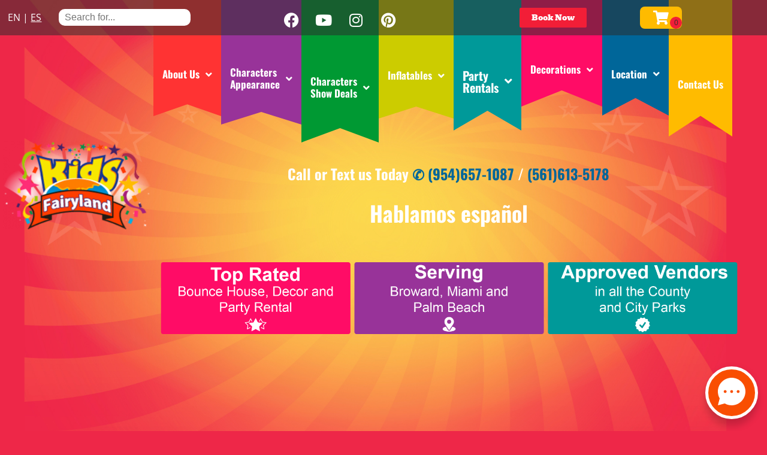

--- FILE ---
content_type: text/html; charset=UTF-8
request_url: https://www.kidsfairyland.com/rentals/balloon-bouquet-graduations/balloon-bouquet-graduations-7/
body_size: 79209
content:
<!doctype html><html lang="en-US" prefix="og: https://ogp.me/ns#"><head><meta charset="UTF-8"><meta name="viewport" content="width=device-width, initial-scale=1"><link rel="profile" href="https://gmpg.org/xfn/11"><link media="all" href="https://www.kidsfairyland.com/wp-content/cache/autoptimize/css/autoptimize_3f3220a12b6263af6d9abd415173e676.css" rel="stylesheet"><title>Balloon Bouquet : Graduations #7 - Kids Fairyland Party Rental Lauderhill FL</title><meta name="robots" content="follow, index, max-snippet:-1, max-video-preview:-1, max-image-preview:large"/><link rel="canonical" href="https://www.kidsfairyland.com/rentals/balloon-bouquet-graduations/balloon-bouquet-graduations-7/" /><meta property="og:locale" content="en_US" /><meta property="og:type" content="article" /><meta property="og:title" content="Balloon Bouquet : Graduations #7 - Kids Fairyland Party Rental Lauderhill FL" /><meta property="og:url" content="https://www.kidsfairyland.com/rentals/balloon-bouquet-graduations/balloon-bouquet-graduations-7/" /><meta property="og:site_name" content="Kids Fairyland Party Rental Lauderhill FL" /><meta property="og:updated_time" content="2026-01-17T03:46:11+00:00" /><meta property="og:image" content="https://www.kidsfairyland.com/wp-content/uploads/2026/01/Balloon20Bouquet20grad207_1767970219_big.png" /><meta property="og:image:secure_url" content="https://www.kidsfairyland.com/wp-content/uploads/2026/01/Balloon20Bouquet20grad207_1767970219_big.png" /><meta property="og:image:width" content="750" /><meta property="og:image:height" content="750" /><meta property="og:image:alt" content="Balloon Bouquet : Graduations #7" /><meta property="og:image:type" content="image/png" /><meta name="twitter:card" content="summary_large_image" /><meta name="twitter:title" content="Balloon Bouquet : Graduations #7 - Kids Fairyland Party Rental Lauderhill FL" /><meta name="twitter:image" content="https://www.kidsfairyland.com/wp-content/uploads/2026/01/Balloon20Bouquet20grad207_1767970219_big.png" /><meta name="twitter:label1" content="Time to read" /><meta name="twitter:data1" content="2 minutes" /> <script type="application/ld+json" class="rank-math-schema">{"@context":"https://schema.org","@graph":[{"@type":"BreadcrumbList","@id":"https://www.kidsfairyland.com/rentals/balloon-bouquet-graduations/balloon-bouquet-graduations-7/#breadcrumb","itemListElement":[{"@type":"ListItem","position":"1","item":{"@id":"https://kidsfairyland.com","name":"Home"}},{"@type":"ListItem","position":"2","item":{"@id":"https://www.kidsfairyland.com/rentals/","name":"Inventory"}},{"@type":"ListItem","position":"3","item":{"@id":"https://www.kidsfairyland.com/rentals/balloon-bouquet-graduations/","name":"Balloon Bouquet Graduations"}},{"@type":"ListItem","position":"4","item":{"@id":"https://www.kidsfairyland.com/rentals/balloon-bouquet-graduations/balloon-bouquet-graduations-7/","name":"Balloon Bouquet : Graduations #7"}}]}]}</script> <link rel='dns-prefetch' href='//cdnjs.cloudflare.com' /><link rel="alternate" type="application/rss+xml" title="Kids Fairyland Party Rental Lauderhill FL &raquo; Feed" href="https://www.kidsfairyland.com/feed/" /><link rel="alternate" type="application/rss+xml" title="Kids Fairyland Party Rental Lauderhill FL &raquo; Comments Feed" href="https://www.kidsfairyland.com/comments/feed/" /><link rel="alternate" title="oEmbed (JSON)" type="application/json+oembed" href="https://www.kidsfairyland.com/wp-json/oembed/1.0/embed?url=https%3A%2F%2Fwww.kidsfairyland.com%2Frentals%2Fballoon-bouquet-graduations%2Fballoon-bouquet-graduations-7%2F" /><link rel="alternate" title="oEmbed (XML)" type="text/xml+oembed" href="https://www.kidsfairyland.com/wp-json/oembed/1.0/embed?url=https%3A%2F%2Fwww.kidsfairyland.com%2Frentals%2Fballoon-bouquet-graduations%2Fballoon-bouquet-graduations-7%2F&#038;format=xml" /><style id='wp-img-auto-sizes-contain-inline-css' type='text/css'>img:is([sizes=auto i],[sizes^="auto," i]){contain-intrinsic-size:3000px 1500px}
/*# sourceURL=wp-img-auto-sizes-contain-inline-css */</style><style id='classic-theme-styles-inline-css' type='text/css'>/*! This file is auto-generated */
.wp-block-button__link{color:#fff;background-color:#32373c;border-radius:9999px;box-shadow:none;text-decoration:none;padding:calc(.667em + 2px) calc(1.333em + 2px);font-size:1.125em}.wp-block-file__button{background:#32373c;color:#fff;text-decoration:none}
/*# sourceURL=/wp-includes/css/classic-themes.min.css */</style><style id='global-styles-inline-css' type='text/css'>:root{--wp--preset--aspect-ratio--square: 1;--wp--preset--aspect-ratio--4-3: 4/3;--wp--preset--aspect-ratio--3-4: 3/4;--wp--preset--aspect-ratio--3-2: 3/2;--wp--preset--aspect-ratio--2-3: 2/3;--wp--preset--aspect-ratio--16-9: 16/9;--wp--preset--aspect-ratio--9-16: 9/16;--wp--preset--color--black: #000000;--wp--preset--color--cyan-bluish-gray: #abb8c3;--wp--preset--color--white: #ffffff;--wp--preset--color--pale-pink: #f78da7;--wp--preset--color--vivid-red: #cf2e2e;--wp--preset--color--luminous-vivid-orange: #ff6900;--wp--preset--color--luminous-vivid-amber: #fcb900;--wp--preset--color--light-green-cyan: #7bdcb5;--wp--preset--color--vivid-green-cyan: #00d084;--wp--preset--color--pale-cyan-blue: #8ed1fc;--wp--preset--color--vivid-cyan-blue: #0693e3;--wp--preset--color--vivid-purple: #9b51e0;--wp--preset--gradient--vivid-cyan-blue-to-vivid-purple: linear-gradient(135deg,rgb(6,147,227) 0%,rgb(155,81,224) 100%);--wp--preset--gradient--light-green-cyan-to-vivid-green-cyan: linear-gradient(135deg,rgb(122,220,180) 0%,rgb(0,208,130) 100%);--wp--preset--gradient--luminous-vivid-amber-to-luminous-vivid-orange: linear-gradient(135deg,rgb(252,185,0) 0%,rgb(255,105,0) 100%);--wp--preset--gradient--luminous-vivid-orange-to-vivid-red: linear-gradient(135deg,rgb(255,105,0) 0%,rgb(207,46,46) 100%);--wp--preset--gradient--very-light-gray-to-cyan-bluish-gray: linear-gradient(135deg,rgb(238,238,238) 0%,rgb(169,184,195) 100%);--wp--preset--gradient--cool-to-warm-spectrum: linear-gradient(135deg,rgb(74,234,220) 0%,rgb(151,120,209) 20%,rgb(207,42,186) 40%,rgb(238,44,130) 60%,rgb(251,105,98) 80%,rgb(254,248,76) 100%);--wp--preset--gradient--blush-light-purple: linear-gradient(135deg,rgb(255,206,236) 0%,rgb(152,150,240) 100%);--wp--preset--gradient--blush-bordeaux: linear-gradient(135deg,rgb(254,205,165) 0%,rgb(254,45,45) 50%,rgb(107,0,62) 100%);--wp--preset--gradient--luminous-dusk: linear-gradient(135deg,rgb(255,203,112) 0%,rgb(199,81,192) 50%,rgb(65,88,208) 100%);--wp--preset--gradient--pale-ocean: linear-gradient(135deg,rgb(255,245,203) 0%,rgb(182,227,212) 50%,rgb(51,167,181) 100%);--wp--preset--gradient--electric-grass: linear-gradient(135deg,rgb(202,248,128) 0%,rgb(113,206,126) 100%);--wp--preset--gradient--midnight: linear-gradient(135deg,rgb(2,3,129) 0%,rgb(40,116,252) 100%);--wp--preset--font-size--small: 13px;--wp--preset--font-size--medium: 20px;--wp--preset--font-size--large: 36px;--wp--preset--font-size--x-large: 42px;--wp--preset--spacing--20: 0.44rem;--wp--preset--spacing--30: 0.67rem;--wp--preset--spacing--40: 1rem;--wp--preset--spacing--50: 1.5rem;--wp--preset--spacing--60: 2.25rem;--wp--preset--spacing--70: 3.38rem;--wp--preset--spacing--80: 5.06rem;--wp--preset--shadow--natural: 6px 6px 9px rgba(0, 0, 0, 0.2);--wp--preset--shadow--deep: 12px 12px 50px rgba(0, 0, 0, 0.4);--wp--preset--shadow--sharp: 6px 6px 0px rgba(0, 0, 0, 0.2);--wp--preset--shadow--outlined: 6px 6px 0px -3px rgb(255, 255, 255), 6px 6px rgb(0, 0, 0);--wp--preset--shadow--crisp: 6px 6px 0px rgb(0, 0, 0);}:where(.is-layout-flex){gap: 0.5em;}:where(.is-layout-grid){gap: 0.5em;}body .is-layout-flex{display: flex;}.is-layout-flex{flex-wrap: wrap;align-items: center;}.is-layout-flex > :is(*, div){margin: 0;}body .is-layout-grid{display: grid;}.is-layout-grid > :is(*, div){margin: 0;}:where(.wp-block-columns.is-layout-flex){gap: 2em;}:where(.wp-block-columns.is-layout-grid){gap: 2em;}:where(.wp-block-post-template.is-layout-flex){gap: 1.25em;}:where(.wp-block-post-template.is-layout-grid){gap: 1.25em;}.has-black-color{color: var(--wp--preset--color--black) !important;}.has-cyan-bluish-gray-color{color: var(--wp--preset--color--cyan-bluish-gray) !important;}.has-white-color{color: var(--wp--preset--color--white) !important;}.has-pale-pink-color{color: var(--wp--preset--color--pale-pink) !important;}.has-vivid-red-color{color: var(--wp--preset--color--vivid-red) !important;}.has-luminous-vivid-orange-color{color: var(--wp--preset--color--luminous-vivid-orange) !important;}.has-luminous-vivid-amber-color{color: var(--wp--preset--color--luminous-vivid-amber) !important;}.has-light-green-cyan-color{color: var(--wp--preset--color--light-green-cyan) !important;}.has-vivid-green-cyan-color{color: var(--wp--preset--color--vivid-green-cyan) !important;}.has-pale-cyan-blue-color{color: var(--wp--preset--color--pale-cyan-blue) !important;}.has-vivid-cyan-blue-color{color: var(--wp--preset--color--vivid-cyan-blue) !important;}.has-vivid-purple-color{color: var(--wp--preset--color--vivid-purple) !important;}.has-black-background-color{background-color: var(--wp--preset--color--black) !important;}.has-cyan-bluish-gray-background-color{background-color: var(--wp--preset--color--cyan-bluish-gray) !important;}.has-white-background-color{background-color: var(--wp--preset--color--white) !important;}.has-pale-pink-background-color{background-color: var(--wp--preset--color--pale-pink) !important;}.has-vivid-red-background-color{background-color: var(--wp--preset--color--vivid-red) !important;}.has-luminous-vivid-orange-background-color{background-color: var(--wp--preset--color--luminous-vivid-orange) !important;}.has-luminous-vivid-amber-background-color{background-color: var(--wp--preset--color--luminous-vivid-amber) !important;}.has-light-green-cyan-background-color{background-color: var(--wp--preset--color--light-green-cyan) !important;}.has-vivid-green-cyan-background-color{background-color: var(--wp--preset--color--vivid-green-cyan) !important;}.has-pale-cyan-blue-background-color{background-color: var(--wp--preset--color--pale-cyan-blue) !important;}.has-vivid-cyan-blue-background-color{background-color: var(--wp--preset--color--vivid-cyan-blue) !important;}.has-vivid-purple-background-color{background-color: var(--wp--preset--color--vivid-purple) !important;}.has-black-border-color{border-color: var(--wp--preset--color--black) !important;}.has-cyan-bluish-gray-border-color{border-color: var(--wp--preset--color--cyan-bluish-gray) !important;}.has-white-border-color{border-color: var(--wp--preset--color--white) !important;}.has-pale-pink-border-color{border-color: var(--wp--preset--color--pale-pink) !important;}.has-vivid-red-border-color{border-color: var(--wp--preset--color--vivid-red) !important;}.has-luminous-vivid-orange-border-color{border-color: var(--wp--preset--color--luminous-vivid-orange) !important;}.has-luminous-vivid-amber-border-color{border-color: var(--wp--preset--color--luminous-vivid-amber) !important;}.has-light-green-cyan-border-color{border-color: var(--wp--preset--color--light-green-cyan) !important;}.has-vivid-green-cyan-border-color{border-color: var(--wp--preset--color--vivid-green-cyan) !important;}.has-pale-cyan-blue-border-color{border-color: var(--wp--preset--color--pale-cyan-blue) !important;}.has-vivid-cyan-blue-border-color{border-color: var(--wp--preset--color--vivid-cyan-blue) !important;}.has-vivid-purple-border-color{border-color: var(--wp--preset--color--vivid-purple) !important;}.has-vivid-cyan-blue-to-vivid-purple-gradient-background{background: var(--wp--preset--gradient--vivid-cyan-blue-to-vivid-purple) !important;}.has-light-green-cyan-to-vivid-green-cyan-gradient-background{background: var(--wp--preset--gradient--light-green-cyan-to-vivid-green-cyan) !important;}.has-luminous-vivid-amber-to-luminous-vivid-orange-gradient-background{background: var(--wp--preset--gradient--luminous-vivid-amber-to-luminous-vivid-orange) !important;}.has-luminous-vivid-orange-to-vivid-red-gradient-background{background: var(--wp--preset--gradient--luminous-vivid-orange-to-vivid-red) !important;}.has-very-light-gray-to-cyan-bluish-gray-gradient-background{background: var(--wp--preset--gradient--very-light-gray-to-cyan-bluish-gray) !important;}.has-cool-to-warm-spectrum-gradient-background{background: var(--wp--preset--gradient--cool-to-warm-spectrum) !important;}.has-blush-light-purple-gradient-background{background: var(--wp--preset--gradient--blush-light-purple) !important;}.has-blush-bordeaux-gradient-background{background: var(--wp--preset--gradient--blush-bordeaux) !important;}.has-luminous-dusk-gradient-background{background: var(--wp--preset--gradient--luminous-dusk) !important;}.has-pale-ocean-gradient-background{background: var(--wp--preset--gradient--pale-ocean) !important;}.has-electric-grass-gradient-background{background: var(--wp--preset--gradient--electric-grass) !important;}.has-midnight-gradient-background{background: var(--wp--preset--gradient--midnight) !important;}.has-small-font-size{font-size: var(--wp--preset--font-size--small) !important;}.has-medium-font-size{font-size: var(--wp--preset--font-size--medium) !important;}.has-large-font-size{font-size: var(--wp--preset--font-size--large) !important;}.has-x-large-font-size{font-size: var(--wp--preset--font-size--x-large) !important;}
:where(.wp-block-post-template.is-layout-flex){gap: 1.25em;}:where(.wp-block-post-template.is-layout-grid){gap: 1.25em;}
:where(.wp-block-term-template.is-layout-flex){gap: 1.25em;}:where(.wp-block-term-template.is-layout-grid){gap: 1.25em;}
:where(.wp-block-columns.is-layout-flex){gap: 2em;}:where(.wp-block-columns.is-layout-grid){gap: 2em;}
:root :where(.wp-block-pullquote){font-size: 1.5em;line-height: 1.6;}
/*# sourceURL=global-styles-inline-css */</style><link rel='stylesheet' id='slick-carousel-css-css' href='https://cdnjs.cloudflare.com/ajax/libs/slick-carousel/1.8.1/slick.min.css?ver=6.9' type='text/css' media='all' /><link rel='stylesheet' id='slick-carousel-theme-css-css' href='https://cdnjs.cloudflare.com/ajax/libs/slick-carousel/1.8.1/slick-theme.min.css?ver=6.9' type='text/css' media='all' /> <script type="text/javascript" src="https://www.kidsfairyland.com/wp-includes/js/jquery/jquery.min.js?ver=3.7.1" id="jquery-core-js"></script> <script type="text/javascript" id="io-scripts-js-extra">var io_scripts_vars = {"io_username":"kfernandez","io_locationid":"19717","io_phonenumber":"(954) 657-1087","io_emailaddress":"info@kidsfairyland.com","io_businesshours":"","io_facebooklink":"https://www.facebook.com/","io_twitterlink":"https://twitter.com/","io_instagramlink":"https://www.instagram.com/","io_youtubelink":"","io_fpnumber":"","io_companyname":"Kids Fairyland Party Rental Lauderhill FL"};
//# sourceURL=io-scripts-js-extra</script> <link rel="https://api.w.org/" href="https://www.kidsfairyland.com/wp-json/" /><link rel="alternate" title="JSON" type="application/json" href="https://www.kidsfairyland.com/wp-json/wp/v2/pages/81578" /><link rel="EditURI" type="application/rsd+xml" title="RSD" href="https://www.kidsfairyland.com/xmlrpc.php?rsd" /><meta name="generator" content="WordPress 6.9" /><link rel='shortlink' href='https://www.kidsfairyland.com/?p=81578' />  <script async src="https://www.googletagmanager.com/gtag/js?id=AW-1006656775"></script> <script>window.dataLayer = window.dataLayer || [];
  function gtag(){dataLayer.push(arguments);}
  gtag('js', new Date());

  gtag('config', 'AW-1006656775');</script>  <script>!function(f,b,e,v,n,t,s)
{if(f.fbq)return;n=f.fbq=function(){n.callMethod?
n.callMethod.apply(n,arguments):n.queue.push(arguments)};
if(!f._fbq)f._fbq=n;n.push=n;n.loaded=!0;n.version='2.0';
n.queue=[];t=b.createElement(e);t.async=!0;
t.src=v;s=b.getElementsByTagName(e)[0];
s.parentNode.insertBefore(t,s)}(window, document,'script',
'https://connect.facebook.net/en_US/fbevents.js');
fbq('init', '418566320044035');</script> <noscript><img height="1" width="1" style="display:none"
src="https://www.facebook.com/tr?id=418566320044035&ev=PageView&noscript=1"
/></noscript><meta name="google-site-verification" content="9w2Uo1Cvuf74Hs2QUoad2EhZbVu9qnvTfa07XgQzl38" />  <script>(function(w,d,s,l,i){w[l]=w[l]||[];w[l].push({'gtm.start':
new Date().getTime(),event:'gtm.js'});var f=d.getElementsByTagName(s)[0],
j=d.createElement(s),dl=l!='dataLayer'?'&l='+l:'';j.async=true;j.src=
'https://www.googletagmanager.com/gtm.js?id='+i+dl;f.parentNode.insertBefore(j,f);
})(window,document,'script','dataLayer','GTM-W59MNPFQ');</script>    <script>(function(w,d,s,l,i){w[l]=w[l]||[];w[l].push({'gtm.start':
new Date().getTime(),event:'gtm.js'});var f=d.getElementsByTagName(s)[0],
j=d.createElement(s),dl=l!='dataLayer'?'&l='+l:'';j.async=true;j.src=
'https://www.googletagmanager.com/gtm.js?id='+i+dl;f.parentNode.insertBefore(j,f);
})(window,document,'script','dataLayer','GTM-TV26JDJJ');</script> <meta name="ti-site-data" content="[base64]" /><meta name="generator" content="Elementor 3.34.1; features: additional_custom_breakpoints; settings: css_print_method-external, google_font-enabled, font_display-auto">  <script async src="https://fomo.myadacademy.com/pixel/4zray1x3vn5ryntwmbfkt6gk34d13uck"></script>  <script id='pixel-script-poptin' src='https://cdn.popt.in/pixel.js?id=9e07c065cef21' async='true'></script> <style>.e-con.e-parent:nth-of-type(n+4):not(.e-lazyloaded):not(.e-no-lazyload),
				.e-con.e-parent:nth-of-type(n+4):not(.e-lazyloaded):not(.e-no-lazyload) * {
					background-image: none !important;
				}
				@media screen and (max-height: 1024px) {
					.e-con.e-parent:nth-of-type(n+3):not(.e-lazyloaded):not(.e-no-lazyload),
					.e-con.e-parent:nth-of-type(n+3):not(.e-lazyloaded):not(.e-no-lazyload) * {
						background-image: none !important;
					}
				}
				@media screen and (max-height: 640px) {
					.e-con.e-parent:nth-of-type(n+2):not(.e-lazyloaded):not(.e-no-lazyload),
					.e-con.e-parent:nth-of-type(n+2):not(.e-lazyloaded):not(.e-no-lazyload) * {
						background-image: none !important;
					}
				}</style><style class="wpcode-css-snippet">.elementor-nav-menu a{ cursor:pointer}
.page-id-272499{ background:none !important}</style><link rel="icon" href="https://www.kidsfairyland.com/wp-content/uploads/2022/02/logo-logo_141294-150x150.png" sizes="32x32" /><link rel="icon" href="https://www.kidsfairyland.com/wp-content/uploads/2022/02/logo-logo_141294.png" sizes="192x192" /><link rel="apple-touch-icon" href="https://www.kidsfairyland.com/wp-content/uploads/2022/02/logo-logo_141294.png" /><meta name="msapplication-TileImage" content="https://www.kidsfairyland.com/wp-content/uploads/2022/02/logo-logo_141294.png" /><style type="text/css" id="wp-custom-css">.io_product_price_top_right,
.io_product_price_right{
	display:none !important;
}

.info-btn{
	background-color:lightgray !important;
	border-radius:50px;
	border: 1px solid darkgray;
	color:black;
}

.io_product_picbox{
	position: relative !important;
}

.info-btn:hover{
	color:#F21E37;
}

::-webkit-scrollbar {
  width: 12px;
  /* for vertical scrollbars */
  height: 12px;
  /* for horizontal scrollbars */
}
::-webkit-scrollbar-track {
  background: rgba(0, 0, 0, 0.1);
}
::-webkit-scrollbar-thumb {
  background: rgba(0, 0, 0, 0.5);
}
::-webkit-scrollbar-button {
  background: #444;
}

.grecaptcha-badge { visibility: hidden; }

.search-submit{display:none;}

.cartInfo{
	display:none !important;
}
.io-footer-link a {
color: var(--e-global-color-accent, orange);
}

.catDescriptionIO.catDescriptionIO_small.elementor-widget-text-editor {
    padding: 10px;
    font-size: small;
    text-align: left;
}

#cartPopover{
	background:#FFBB00;
}
/*product tiles*/
.io_item2_list, .io_item2_listcat, .io_item2_listrent{
	box-shadow:none;
	border: solid 0.5px #eee;
	border-radius: 30px;
	position:relative;
	height:450px;
}

.io_item2_list .rentNameIO {
	position:absolute;
	color:white !important;
	background-color: #FFBB00;
	width: 100%;
	height: auto;
	padding: 25px 10px;
	left:0;
	top:0;
	border-bottom:none;
	border-bottom-left-radius:0px !important;
	border-bottom-right-radius:0px !important;
	border-radius: 30px;
	font-size: 20px;
	z-index: 9;
}

.io_item2_list_inner{
	position:absolute;
	background-color: #eee;
	left:0;
	bottom:0;
	border-top: solid #FFBB00;
	border-top-left-radius:0px !important;
	border-top-right-radius:0px !important;
	border-radius: 30px;
}

/*custom menu design*/
ul.elementor-nav-menu {
	    font: bold 17px 'Oswald';
}

ul.elementor-nav-menu > li.menu-item:nth-child(1) > a{
	background-color:#FF3333;
	padding-top: 70px;
    height: 196px;
    clip-path: polygon(100% 0, 100% 100%, 50% 90%, 0% 100%, 0 50%, 0% 0%);
}
ul.elementor-nav-menu > li.menu-item:nth-child(2) > a{
	background-color:#983399;
	padding-top: 70px;
	padding-right: 10px;
  height: 210px;
  clip-path: polygon(100% 0, 100% 100%, 50% 90%, 0% 100%, 0 50%, 0% 0%);
}

ul.elementor-nav-menu > li.menu-item:nth-child(3) > a{
	background-color:#009933;
		padding-top: 70px;
    height: 240px;
    clip-path: polygon(100% 0, 100% 100%, 50% 90%, 0% 100%, 0 	50%, 0% 0%);
}

ul.elementor-nav-menu > li.menu-item:nth-child(4) > a{
	background-color:#CCCC00;	
	padding-top: 70px;
    height: 200px;
    clip-path: polygon(100% 0, 100% 100%, 50% 90%, 0% 100%, 0 50%, 0% 0%);
}

ul.elementor-nav-menu > li.menu-item:nth-child(5) > a{
	background-color:#009999;
	font-size: 20px;
	padding-top: 70px;
    height: 220px;
    clip-path: polygon(100% 0, 100% 100%, 50% 85%, 0% 100%, 0 50%, 0% 0%);
}

ul.elementor-nav-menu > li.menu-item:nth-child(6) > a{
	background-color:#FF0C66;
	padding-top: 70px;
  height: 180px;
  clip-path: polygon(100% 0, 100% 100%, 50% 85%, 0% 100%, 0 	50%, 0% 0%); 
}

ul.elementor-nav-menu > li.menu-item:nth-child(7) > a{
	background-color:#006699;
  height: 195px;
	padding-top: 70px;
  clip-path: polygon(100% 0, 100% 100%, 50% 85%, 0% 100%, 0     50%, 0% 0%);
}

ul.elementor-nav-menu > li.menu-item:nth-child(8) > a{
	background-color:#ffbb00;
  height: 230px;
	padding-top: 70px;
  clip-path: polygon(100% 0, 100% 100%, 50% 85%, 0% 100%, 0     50%, 0% 0%);
}

li.menu-item-494 ul{
	background-color: #ff0066;
}

li.menu-item-10676 ul {
	background-color:#C477C0;
}

li.menu-item-10677 ul {
	background-color:#74C334;
}

li.menu-item-10678 ul {
	background-color:#D3D444;
}

li.menu-item-10679 ul {
	background-color:#72C2C2;
}

li.menu-item-10680 ul {
	background-color:#F766A1;
}

li.menu-item-942221 ul {
	background-color:#1167b1;
}

ul.sub-menu > li.menu-item ul.sub-menu{
	max-height: 500px;
    overflow: auto;
}

li.menu-item-10676 ul.sub-menu li ul li {
	background-color:#927995;
}

li.menu-item-10677 ul.sub-menu li ul li {
	background-color:#61A32B;
}

li.menu-item-10678 ul.sub-menu li ul li {
	background-color:#97981D;
}

li.menu-item-10679 ul.sub-menu li ul li {
	background-color:#207373;
}

li.menu-item-10680 ul.sub-menu li ul li {
	background-color:#F60067;
}

.elementor-nav-menu--layout-horizontal .elementor-nav-menu>li>.scroll-down, .elementor-nav-menu--layout-horizontal .elementor-nav-menu>li ul{
	 top: 75%!important; 
}

@media (max-width:1024px){
	ul.elementor-nav-menu > li.menu-item > a{
		padding-right: 0px !important;
		height: 60px !important;
		padding-top: 0px !important;
		clip-path: none !important;
		vertical-align: top !important;
	}
	
	.elementor-216 .elementor-element.elementor-element-21e3eb6 .elementor-nav-menu--dropdown a:hover, .elementor-216 .elementor-element.elementor-element-21e3eb6 .elementor-nav-menu--dropdown a.elementor-item-active, .elementor-216 .elementor-element.elementor-element-21e3eb6 .elementor-nav-menu--dropdown a.highlighted{
		background-color:none !important;
	}
	
	.io_item2_list, .io_item2_listcat, .io_item2_listrent{
	padding:0;
	height:400px;
	width: 260px;
}
	.rentNameIO {
	padding-top:15px;
	}
	.io_item2_list_inner{
		padding-bottom:20px; 	
	}
}

.items .row-fluid{
	width:350px !important;
	margin:0 auto  !important;
}


/* table */

@media (max-width: 768px){
    table.table, 
    table.table tbody, 
    table.table tr, 
    table.table td{
      display:block;
      width:100%;
    }
    table.table tr{ margin-bottom:8px; }
    table.table td:last-child{ margin-bottom:0; }
  }</style><style type="text/css">/** Mega Menu CSS: fs **/</style></head><body class="wp-singular page-template-default page page-id-81578 page-child parent-pageid-3398 wp-custom-logo wp-theme-io-kenos mega-menu-max-mega-menu-4 elementor-default elementor-kit-812 elementor-page-10658"><header data-elementor-type="header" data-elementor-id="216" class="elementor elementor-216 elementor-location-header" data-elementor-post-type="elementor_library"><section class="elementor-section elementor-top-section elementor-element elementor-element-4583e055 elementor-section-full_width io_header elementor-section-height-default elementor-section-height-default" data-id="4583e055" data-element_type="section" id="top" data-settings="{&quot;background_background&quot;:&quot;classic&quot;}"><div class="elementor-container elementor-column-gap-default"><div class="elementor-column elementor-col-100 elementor-top-column elementor-element elementor-element-3be5d860" data-id="3be5d860" data-element_type="column"><div class="elementor-widget-wrap elementor-element-populated"><section class="elementor-section elementor-inner-section elementor-element elementor-element-48094f7b elementor-section-content-middle elementor-section-boxed elementor-section-height-default elementor-section-height-default" data-id="48094f7b" data-element_type="section" data-settings="{&quot;background_background&quot;:&quot;classic&quot;}"><div class="elementor-container elementor-column-gap-no"><div class="elementor-column elementor-col-20 elementor-inner-column elementor-element elementor-element-3e7764d" data-id="3e7764d" data-element_type="column"><div class="elementor-widget-wrap elementor-element-populated"><div class="elementor-element elementor-element-464be84 elementor-widget elementor-widget-text-editor" data-id="464be84" data-element_type="widget" data-widget_type="text-editor.default"><div class="elementor-widget-container"><p><a href="https://www.kidsfairyland.com/">EN</a> | <a href="https://www.kidsfairyland.com/es/"><span style="text-decoration: underline;">ES</span></a></p></div></div></div></div><div class="elementor-column elementor-col-20 elementor-inner-column elementor-element elementor-element-3e1fff3b" data-id="3e1fff3b" data-element_type="column"><div class="elementor-widget-wrap elementor-element-populated"><div class="elementor-element elementor-element-1955476e elementor-widget elementor-widget-wp-widget-searchio_live_search" data-id="1955476e" data-element_type="widget" data-widget_type="wp-widget-searchio_live_search.default"><div class="elementor-widget-container"><form role="search" method="get" class="searchio-live-search-widget-search-form" action="https://www.kidsfairyland.com"> <label> <span class="screen-reader-text">Search for:</span> <input type="search" class="search-field" style="width: 220px" placeholder="Search for..." value="" name="s" data-swplive="true" data-swpengine="default" data-swpconfig="default" autocomplete="off"> </label> <input type="submit" class="search-submit" style="display:none;" value="Search"></form></div></div></div></div><div class="elementor-column elementor-col-20 elementor-inner-column elementor-element elementor-element-20ce0d9f" data-id="20ce0d9f" data-element_type="column"><div class="elementor-widget-wrap elementor-element-populated"><div class="elementor-element elementor-element-81cbaa3 elementor-shape-rounded elementor-grid-0 e-grid-align-center elementor-widget elementor-widget-social-icons" data-id="81cbaa3" data-element_type="widget" data-widget_type="social-icons.default"><div class="elementor-widget-container"><div class="elementor-social-icons-wrapper elementor-grid" role="list"> <span class="elementor-grid-item" role="listitem"> <a class="elementor-icon elementor-social-icon elementor-social-icon-facebook elementor-repeater-item-4ab0d10" href="https://www.facebook.com/kidsfairylandPartyRental/" target="_blank"> <span class="elementor-screen-only">Facebook</span> <i aria-hidden="true" class="fab fa-facebook"></i> </a> </span> <span class="elementor-grid-item" role="listitem"> <a class="elementor-icon elementor-social-icon elementor-social-icon-youtube elementor-repeater-item-2bbe6a3" href="https://www.youtube.com/channel/UC7JpgJNYZ-zpeRPPZIsa29A" target="_blank"> <span class="elementor-screen-only">Youtube</span> <i aria-hidden="true" class="fab fa-youtube"></i> </a> </span> <span class="elementor-grid-item" role="listitem"> <a class="elementor-icon elementor-social-icon elementor-social-icon-instagram elementor-repeater-item-5704a49" href="https://www.instagram.com/kidsfairyland/" target="_blank"> <span class="elementor-screen-only">Instagram</span> <i aria-hidden="true" class="fab fa-instagram"></i> </a> </span> <span class="elementor-grid-item" role="listitem"> <a class="elementor-icon elementor-social-icon elementor-social-icon-pinterest elementor-repeater-item-e04f8bc" href="https://www.pinterest.com/kidsfairyland/" target="_blank"> <span class="elementor-screen-only">Pinterest</span> <i aria-hidden="true" class="fab fa-pinterest"></i> </a> </span></div></div></div></div></div><div class="elementor-column elementor-col-20 elementor-inner-column elementor-element elementor-element-f53ace8" data-id="f53ace8" data-element_type="column"><div class="elementor-widget-wrap elementor-element-populated"><div class="elementor-element elementor-element-104f03e0 elementor-align-center elementor-mobile-align-center elementor-tablet-align-center elementor-widget elementor-widget-button" data-id="104f03e0" data-element_type="widget" data-widget_type="button.default"><div class="elementor-widget-container"><div class="elementor-button-wrapper"> <a class="elementor-button elementor-button-link elementor-size-xs elementor-animation-grow" href="https://www.kidsfairyland.com/io_quoteform/"> <span class="elementor-button-content-wrapper"> <span class="elementor-button-text">Book Now</span> </span> </a></div></div></div></div></div><div class="elementor-column elementor-col-20 elementor-inner-column elementor-element elementor-element-71a780ec" data-id="71a780ec" data-element_type="column" data-settings="{&quot;background_background&quot;:&quot;classic&quot;}"><div class="elementor-widget-wrap elementor-element-populated"><div class="elementor-element elementor-element-69e5dc1d ioCart elementor-view-default elementor-widget elementor-widget-icon" data-id="69e5dc1d" data-element_type="widget" data-widget_type="icon.default"><div class="elementor-widget-container"><div class="elementor-icon-wrapper"><div class="elementor-icon"> <i aria-hidden="true" class="fas fa-shopping-cart"></i></div></div></div></div></div></div></div></section><section class="elementor-section elementor-inner-section elementor-element elementor-element-647eb66f elementor-section-height-min-height elementor-section-boxed elementor-section-height-default" data-id="647eb66f" data-element_type="section" data-settings="{&quot;background_background&quot;:&quot;classic&quot;}"><div class="elementor-container elementor-column-gap-default"><div class="elementor-column elementor-col-33 elementor-inner-column elementor-element elementor-element-9b7ab34" data-id="9b7ab34" data-element_type="column"><div class="elementor-widget-wrap elementor-element-populated"><div class="elementor-element elementor-element-1271c4a7 elementor-widget elementor-widget-theme-site-logo elementor-widget-image" data-id="1271c4a7" data-element_type="widget" data-widget_type="theme-site-logo.default"><div class="elementor-widget-container"> <a href="https://www.kidsfairyland.com"> <img width="300" height="180" src="https://www.kidsfairyland.com/wp-content/uploads/2022/02/logo-logo_141294-300x180.png" class="elementor-animation-grow attachment-medium size-medium wp-image-3350" alt="Kids Fairyland Party Rental Lauderhill FL" srcset="https://www.kidsfairyland.com/wp-content/uploads/2022/02/logo-logo_141294-300x180.png 300w, https://www.kidsfairyland.com/wp-content/uploads/2022/02/logo-logo_141294.png 325w" sizes="(max-width: 300px) 100vw, 300px" /> </a></div></div></div></div><div class="elementor-column elementor-col-33 elementor-inner-column elementor-element elementor-element-107d6899" data-id="107d6899" data-element_type="column"><div class="elementor-widget-wrap elementor-element-populated"><div class="elementor-element elementor-element-21e3eb6 elementor-nav-menu__align-start elementor-nav-menu--stretch elementor-nav-menu--dropdown-tablet elementor-nav-menu__text-align-aside elementor-nav-menu--toggle elementor-nav-menu--burger elementor-widget elementor-widget-nav-menu" data-id="21e3eb6" data-element_type="widget" data-settings="{&quot;submenu_icon&quot;:{&quot;value&quot;:&quot;&lt;i class=\&quot;fas fa-angle-down\&quot; aria-hidden=\&quot;true\&quot;&gt;&lt;\/i&gt;&quot;,&quot;library&quot;:&quot;fa-solid&quot;},&quot;full_width&quot;:&quot;stretch&quot;,&quot;layout&quot;:&quot;horizontal&quot;,&quot;toggle&quot;:&quot;burger&quot;}" data-widget_type="nav-menu.default"><div class="elementor-widget-container"><nav aria-label="Menu" class="elementor-nav-menu--main elementor-nav-menu__container elementor-nav-menu--layout-horizontal e--pointer-none"><ul id="menu-1-21e3eb6" class="elementor-nav-menu"><li class="menu-item menu-item-type-post_type menu-item-object-page menu-item-has-children menu-item-494"><a href="https://www.kidsfairyland.com/about-us/" class="elementor-item">About Us</a><ul class="sub-menu elementor-nav-menu--dropdown"><li class="menu-item menu-item-type-post_type menu-item-object-page menu-item-10734"><a href="https://www.kidsfairyland.com/blog/" class="elementor-sub-item">Blog</a></li><li class="menu-item menu-item-type-post_type menu-item-object-page menu-item-10849"><a href="https://www.kidsfairyland.com/photo-gallery/" class="elementor-sub-item">Photo Gallery</a></li><li class="menu-item menu-item-type-post_type menu-item-object-page menu-item-10840"><a href="https://www.kidsfairyland.com/video-gallery/" class="elementor-sub-item">Video Gallery</a></li><li class="menu-item menu-item-type-post_type menu-item-object-page menu-item-10694"><a href="https://www.kidsfairyland.com/delivery-areas/" class="elementor-sub-item">Delivery Areas</a></li><li class="menu-item menu-item-type-post_type menu-item-object-page menu-item-79651"><a href="https://www.kidsfairyland.com/en-terms-and-conditions/" class="elementor-sub-item">Terms and Conditions</a></li><li class="menu-item menu-item-type-post_type menu-item-object-page menu-item-1114905"><a href="https://www.kidsfairyland.com/privacypolicy/" class="elementor-sub-item">Privacy Policy</a></li><li class="menu-item menu-item-type-post_type menu-item-object-page menu-item-493"><a href="https://www.kidsfairyland.com/faqs/" class="elementor-sub-item">FAQs</a></li></ul></li><li class="menu-item menu-item-type-custom menu-item-object-custom menu-item-has-children menu-item-10676"><a href="https://www.kidsfairyland.com/characters-appearance/" class="elementor-item">Characters <br> Appearance</a><ul class="sub-menu elementor-nav-menu--dropdown"><li class="menu-item menu-item-type-custom menu-item-object-custom menu-item-has-children menu-item-11379"><a href="https://www.kidsfairyland.com/rentals/animals-mascots-characters/" class="elementor-sub-item">Mascots</a><ul class="sub-menu elementor-nav-menu--dropdown"><li class="menu-item menu-item-type-custom menu-item-object-custom menu-item-11415"><a href="https://www.kidsfairyland.com/rentals/clubhouse-characters/" class="elementor-sub-item">Mickey Clubhouse Characters</a></li><li class="menu-item menu-item-type-post_type menu-item-object-page menu-item-36036"><a href="https://www.kidsfairyland.com/rentals/bluey-characters/" class="elementor-sub-item">Bluey Characters</a></li><li class="menu-item menu-item-type-custom menu-item-object-custom menu-item-11419"><a href="https://www.kidsfairyland.com/rentals/dog-patrol-characters/" class="elementor-sub-item">Dog Patrol Characters</a></li><li class="menu-item menu-item-type-custom menu-item-object-custom menu-item-11417"><a href="https://www.kidsfairyland.com/rentals/cocomelon-characters/" class="elementor-sub-item">Toddler Characters</a></li><li class="menu-item menu-item-type-post_type menu-item-object-page menu-item-32268"><a href="https://www.kidsfairyland.com/rentals/sesame-street-characters/" class="elementor-sub-item">Sesame Street Characters</a></li><li class="menu-item menu-item-type-post_type menu-item-object-page menu-item-311725"><a href="https://www.kidsfairyland.com/rentals/hello-kitty-characters/" class="elementor-sub-item">Hello Kitty Characters</a></li><li class="menu-item menu-item-type-post_type menu-item-object-page menu-item-124197"><a href="https://www.kidsfairyland.com/rentals/sonic-characters/" class="elementor-sub-item">Sonic Characters</a></li><li class="menu-item menu-item-type-post_type menu-item-object-page menu-item-135031"><a href="https://www.kidsfairyland.com/rentals/mario-bros-characters/" class="elementor-sub-item">Mario Bros Characters</a></li><li class="menu-item menu-item-type-post_type menu-item-object-page menu-item-199761"><a href="https://www.kidsfairyland.com/rentals/zenons-farm-characters/" class="elementor-sub-item">Zenon’s Farm  Characters</a></li><li class="menu-item menu-item-type-custom menu-item-object-custom menu-item-11420"><a href="https://www.kidsfairyland.com/rentals/baby-shark-characters/" class="elementor-sub-item">Baby Shark Characters</a></li><li class="menu-item menu-item-type-post_type menu-item-object-page menu-item-11414"><a href="https://www.kidsfairyland.com/rentals/blues-clues-characters/" class="elementor-sub-item">Blue’s Clues Characters</a></li><li class="menu-item menu-item-type-custom menu-item-object-custom menu-item-11425"><a href="https://www.kidsfairyland.com/rentals/pepita-pig-characters/" class="elementor-sub-item">Pepita Pig Characters</a></li><li class="menu-item menu-item-type-post_type menu-item-object-page menu-item-11422"><a href="https://www.kidsfairyland.com/rentals/toy-story-characters/" class="elementor-sub-item">Toy Story Characters</a></li><li class="menu-item menu-item-type-post_type menu-item-object-page menu-item-80242"><a href="https://www.kidsfairyland.com/rentals/lilo-stitch-characters/" class="elementor-sub-item">Lilo &#038; Stitch Characters</a></li><li class="menu-item menu-item-type-post_type menu-item-object-page menu-item-11423"><a href="https://www.kidsfairyland.com/rentals/trolls-characters/" class="elementor-sub-item">Trolls Characters</a></li><li class="menu-item menu-item-type-custom menu-item-object-custom menu-item-11427"><a href="https://www.kidsfairyland.com/rentals/word-party-characters/" class="elementor-sub-item">Word Party Characters</a></li><li class="menu-item menu-item-type-custom menu-item-object-custom menu-item-11431"><a href="https://www.kidsfairyland.com/rentals/pokemon-characters/" class="elementor-sub-item">Pokemon Characters</a></li><li class="menu-item menu-item-type-custom menu-item-object-custom menu-item-11430"><a href="https://www.kidsfairyland.com/rentals/jurassic-park-characters/" class="elementor-sub-item">Jurassic Park Characters</a></li><li class="menu-item menu-item-type-post_type menu-item-object-page menu-item-1152115"><a href="https://www.kidsfairyland.com/rentals/labubu-characters/" class="elementor-sub-item">Labubu Characters</a></li><li class="menu-item menu-item-type-custom menu-item-object-custom menu-item-11424"><a href="https://www.kidsfairyland.com/rentals/lol-dolls-characters/" class="elementor-sub-item">Lol Dolls Characters</a></li><li class="menu-item menu-item-type-custom menu-item-object-custom menu-item-11441"><a href="https://www.kidsfairyland.com/rentals/video-game-characters/" class="elementor-sub-item">Video Game Characters</a></li><li class="menu-item menu-item-type-custom menu-item-object-custom menu-item-11421"><a href="https://www.kidsfairyland.com/rentals/pj-superheroes-characters/" class="elementor-sub-item">PJ Superheroes Characters</a></li><li class="menu-item menu-item-type-custom menu-item-object-custom menu-item-11428"><a href="https://www.kidsfairyland.com/rentals/unicorn-characters/" class="elementor-sub-item">Unicorn Characters</a></li><li class="menu-item menu-item-type-custom menu-item-object-custom menu-item-11429"><a href="https://www.kidsfairyland.com/rentals/monster-inc-characters/" class="elementor-sub-item">Monster Inc Characters</a></li><li class="menu-item menu-item-type-custom menu-item-object-custom menu-item-11434"><a href="https://www.kidsfairyland.com/rentals/my-little-pony-characters/" class="elementor-sub-item">My Little Pony Characters</a></li><li class="menu-item menu-item-type-custom menu-item-object-custom menu-item-11435"><a href="https://www.kidsfairyland.com/rentals/cat-in-the-hat-characters/" class="elementor-sub-item">Cat in the Hat Characters</a></li><li class="menu-item menu-item-type-custom menu-item-object-custom menu-item-11436"><a href="https://www.kidsfairyland.com/rentals/sponge-characters/" class="elementor-sub-item">Sponge Sea Characters</a></li><li class="menu-item menu-item-type-custom menu-item-object-custom menu-item-11437"><a href="https://www.kidsfairyland.com/rentals/coco-characters/" class="elementor-sub-item">Coco Characters</a></li><li class="menu-item menu-item-type-custom menu-item-object-custom menu-item-11438"><a href="https://www.kidsfairyland.com/rentals/barney-characters/" class="elementor-sub-item">Barney Characters</a></li><li class="menu-item menu-item-type-custom menu-item-object-custom menu-item-11440"><a href="https://www.kidsfairyland.com/rentals/despicable-me-characters/" class="elementor-sub-item">Despicable Me Characters</a></li><li class="menu-item menu-item-type-custom menu-item-object-custom menu-item-11433"><a href="https://www.kidsfairyland.com/rentals/shimmer-shine-characters/" class="elementor-sub-item">Shimmer &#038; Shine Characters</a></li><li class="menu-item menu-item-type-custom menu-item-object-custom menu-item-11446"><a href="https://www.kidsfairyland.com/rentals/gabba-characters/" class="elementor-sub-item">Gabba Characters</a></li><li class="menu-item menu-item-type-custom menu-item-object-custom menu-item-11442"><a href="https://www.kidsfairyland.com/rentals/the-explorer-characters/" class="elementor-sub-item">The Explorer Characters</a></li><li class="menu-item menu-item-type-custom menu-item-object-custom menu-item-11443"><a href="https://www.kidsfairyland.com/rentals/smurfs-characters/" class="elementor-sub-item">Smurfs Characters</a></li><li class="menu-item menu-item-type-custom menu-item-object-custom menu-item-11449"><a href="https://www.kidsfairyland.com/rentals/bubble-guppies-characters/" class="elementor-sub-item">Bubble Guppies Characters</a></li><li class="menu-item menu-item-type-custom menu-item-object-custom menu-item-11445"><a href="https://www.kidsfairyland.com/rentals/rio-characters/" class="elementor-sub-item">Rio Characters</a></li><li class="menu-item menu-item-type-custom menu-item-object-custom menu-item-11444"><a href="https://www.kidsfairyland.com/rentals/female-chipmunks-characters/" class="elementor-sub-item">Female Chipmunks Characters</a></li><li class="menu-item menu-item-type-custom menu-item-object-custom menu-item-11447"><a href="https://www.kidsfairyland.com/rentals/zhuzhu-pets-characters/" class="elementor-sub-item">ZhuZhu Pets Characters</a></li><li class="menu-item menu-item-type-custom menu-item-object-custom menu-item-11448"><a href="https://www.kidsfairyland.com/rentals/animals-mascots-characters/" class="elementor-sub-item">Animals Mascots Characters</a></li><li class="menu-item menu-item-type-custom menu-item-object-custom menu-item-11416"><a href="https://www.kidsfairyland.com/rentals/mashita-and-the-bear-characters/" class="elementor-sub-item">Mashita &#038; the Bear Characters</a></li><li class="menu-item menu-item-type-custom menu-item-object-custom menu-item-11432"><a href="https://www.kidsfairyland.com/rentals/mira-royal-detective-characters/" class="elementor-sub-item">Mira Royal Detective Characters</a></li><li class="menu-item menu-item-type-custom menu-item-object-custom menu-item-11450"><a href="https://www.kidsfairyland.com/rentals/others-characters/" class="elementor-sub-item">Other Mascot Characters</a></li></ul></li><li class="menu-item menu-item-type-custom menu-item-object-custom menu-item-has-children menu-item-11380"><a href="https://www.kidsfairyland.com/rentals/princesses-appearance/" class="elementor-sub-item">Princesses</a><ul class="sub-menu elementor-nav-menu--dropdown"><li class="menu-item menu-item-type-post_type menu-item-object-page menu-item-36055"><a href="https://www.kidsfairyland.com/rentals/encanto-characters/" class="elementor-sub-item">Encanto Characters</a></li><li class="menu-item menu-item-type-custom menu-item-object-custom menu-item-11451"><a href="https://www.kidsfairyland.com/rentals/princess-frozen-characters/" class="elementor-sub-item">Princess Frozen Characters</a></li><li class="menu-item menu-item-type-custom menu-item-object-custom menu-item-11453"><a href="https://www.kidsfairyland.com/rentals/the-little-mermaid-characters/" class="elementor-sub-item">The Little Mermaid Characters</a></li><li class="menu-item menu-item-type-custom menu-item-object-custom menu-item-11452"><a href="https://www.kidsfairyland.com/rentals/princess-moana-character/" class="elementor-sub-item">Moana Princess Characters</a></li><li class="menu-item menu-item-type-custom menu-item-object-custom menu-item-11454"><a href="https://www.kidsfairyland.com/rentals/beauty-&#038;-the-beast-characters/" class="elementor-sub-item">Beauty &#038; The Beast Characters</a></li><li class="menu-item menu-item-type-custom menu-item-object-custom menu-item-11455"><a href="https://www.kidsfairyland.com/rentals/rapunzel-princess-characters/" class="elementor-sub-item">Rapunzel Princess Characters</a></li><li class="menu-item menu-item-type-custom menu-item-object-custom menu-item-11456"><a href="https://www.kidsfairyland.com/rentals/cinderella-princess-characters/" class="elementor-sub-item">Cinderella Princess Characters</a></li><li class="menu-item menu-item-type-custom menu-item-object-custom menu-item-11457"><a href="https://www.kidsfairyland.com/rentals/sofia-princess-characters/" class="elementor-sub-item">Sofia Princess Characters</a></li><li class="menu-item menu-item-type-custom menu-item-object-custom menu-item-11458"><a href="https://www.kidsfairyland.com/rentals/arabic-princess-characters/" class="elementor-sub-item">Aladdin Princess Characters</a></li><li class="menu-item menu-item-type-custom menu-item-object-custom menu-item-11459"><a href="https://www.kidsfairyland.com/rentals/snow-princess-characters/" class="elementor-sub-item">Snow White Princess Characters</a></li><li class="menu-item menu-item-type-custom menu-item-object-custom menu-item-11460"><a href="https://www.kidsfairyland.com/rentals/sleeping-beauty-characters/" class="elementor-sub-item">Sleeping Beauty Princess Characters</a></li><li class="menu-item menu-item-type-custom menu-item-object-custom menu-item-11461"><a href="https://www.kidsfairyland.com/rentals/other-princesses-characters/" class="elementor-sub-item">Other Princesses Characters</a></li></ul></li><li class="menu-item menu-item-type-custom menu-item-object-custom menu-item-has-children menu-item-11381"><a href="https://www.kidsfairyland.com/rentals/superheroes-appearance/" class="elementor-sub-item">Superheroes</a><ul class="sub-menu elementor-nav-menu--dropdown"><li class="menu-item menu-item-type-custom menu-item-object-custom menu-item-11466"><a href="https://www.kidsfairyland.com/rentals/spiderman-characters/" class="elementor-sub-item">Spiderman Characters</a></li><li class="menu-item menu-item-type-custom menu-item-object-custom menu-item-11467"><a href="https://www.kidsfairyland.com/rentals/batman-characters/" class="elementor-sub-item">Batman Characters</a></li><li class="menu-item menu-item-type-custom menu-item-object-custom menu-item-11468"><a href="https://www.kidsfairyland.com/rentals/avengers-characters/" class="elementor-sub-item">Avengers Characters</a></li><li class="menu-item menu-item-type-custom menu-item-object-custom menu-item-11469"><a href="https://www.kidsfairyland.com/rentals/justice-league-characters/" class="elementor-sub-item">Justice League Characters</a></li><li class="menu-item menu-item-type-custom menu-item-object-custom menu-item-11470"><a href="https://www.kidsfairyland.com/rentals/power-ranger-characters/" class="elementor-sub-item">Power Ranger Characters</a></li><li class="menu-item menu-item-type-custom menu-item-object-custom menu-item-11530"><a href="https://www.kidsfairyland.com/rentals/ninja-turtles-characters/" class="elementor-sub-item">Ninja Turtles Characters</a></li><li class="menu-item menu-item-type-custom menu-item-object-custom menu-item-11471"><a href="https://www.kidsfairyland.com/rentals/transformers-characters/" class="elementor-sub-item">Transformers Characters</a></li><li class="menu-item menu-item-type-custom menu-item-object-custom menu-item-11472"><a href="https://www.kidsfairyland.com/rentals/star-galaxy-characters/" class="elementor-sub-item">Star Wars Characters</a></li></ul></li><li class="menu-item menu-item-type-custom menu-item-object-custom menu-item-has-children menu-item-11382"><a href="https://www.kidsfairyland.com/rentals/non-mascots-show/" class="elementor-sub-item">Non-Mascots</a><ul class="sub-menu elementor-nav-menu--dropdown"><li class="menu-item menu-item-type-post_type menu-item-object-page menu-item-1223919"><a href="https://www.kidsfairyland.com/rentals/damon-hunters-characters/" class="elementor-sub-item">K-Pop Demon Hunters Characters</a></li><li class="menu-item menu-item-type-custom menu-item-object-custom menu-item-11480"><a href="https://www.kidsfairyland.com/rentals/descendants-characters/" class="elementor-sub-item">Descendants Characters</a></li><li class="menu-item menu-item-type-post_type menu-item-object-page menu-item-155644"><a href="https://www.kidsfairyland.com/rentals/barbie-characters-2/" class="elementor-sub-item">Barbie Characters</a></li><li class="menu-item menu-item-type-custom menu-item-object-custom menu-item-11481"><a href="https://www.kidsfairyland.com/rentals/alice-in-wonderland-characters/" class="elementor-sub-item">Alice in Wonderland Characters</a></li><li class="menu-item menu-item-type-custom menu-item-object-custom menu-item-11484"><a href="https://www.kidsfairyland.com/rentals/circus-characters/" class="elementor-sub-item">Circus Characters</a></li><li class="menu-item menu-item-type-post_type menu-item-object-page menu-item-267297"><a href="https://www.kidsfairyland.com/rentals/wednesday-addams-characters-2/" class="elementor-sub-item">Wednesday Addams Characters</a></li><li class="menu-item menu-item-type-custom menu-item-object-custom menu-item-11474"><a href="https://www.kidsfairyland.com/rentals/pirates-characters/" class="elementor-sub-item">Pirates Characters</a></li><li class="menu-item menu-item-type-custom menu-item-object-custom menu-item-11477"><a href="https://www.kidsfairyland.com/rentals/fairy-characters/" class="elementor-sub-item">Fairy Characters</a></li><li class="menu-item menu-item-type-custom menu-item-object-custom menu-item-11485"><a href="https://www.kidsfairyland.com/rentals/ladybug-characters/" class="elementor-sub-item">Ladybug Characters</a></li><li class="menu-item menu-item-type-custom menu-item-object-custom menu-item-11476"><a href="https://www.kidsfairyland.com/rentals/neverland-characters/" class="elementor-sub-item">Neverland Characters</a></li><li class="menu-item menu-item-type-custom menu-item-object-custom menu-item-11475"><a href="https://www.kidsfairyland.com/rentals/wizard-of-oz-characters/" class="elementor-sub-item">Wizard of Oz Characters</a></li><li class="menu-item menu-item-type-custom menu-item-object-custom menu-item-11478"><a href="https://www.kidsfairyland.com/rentals/monster-high-characters/" class="elementor-sub-item">Monster High Characters</a></li><li class="menu-item menu-item-type-custom menu-item-object-custom menu-item-11479"><a href="https://www.kidsfairyland.com/rentals/ever-after-girls-characters/" class="elementor-sub-item">Ever After Girls Characters</a></li><li class="menu-item menu-item-type-custom menu-item-object-custom menu-item-11482"><a href="https://www.kidsfairyland.com/rentals/fresh-beat-band-characters/" class="elementor-sub-item">Fresh Beat Band Characters</a></li><li class="menu-item menu-item-type-custom menu-item-object-custom menu-item-11483"><a href="https://www.kidsfairyland.com/rentals/lalaloopsy-characters/" class="elementor-sub-item">Lalaloopsy Characters</a></li><li class="menu-item menu-item-type-custom menu-item-object-custom menu-item-11486"><a href="https://www.kidsfairyland.com/rentals/other-non-mascot-characters/" class="elementor-sub-item">Other Non-Mascot Characters</a></li></ul></li><li class="menu-item menu-item-type-custom menu-item-object-custom menu-item-has-children menu-item-11383"><a href="https://www.kidsfairyland.com/rentals/seasonal-appearance/" class="elementor-sub-item">Seasonal</a><ul class="sub-menu elementor-nav-menu--dropdown"><li class="menu-item menu-item-type-custom menu-item-object-custom menu-item-11492"><a href="https://www.kidsfairyland.com/rentals/san-valentine-characters/" class="elementor-sub-item">San Valentine Characters</a></li><li class="menu-item menu-item-type-custom menu-item-object-custom menu-item-11490"><a href="https://www.kidsfairyland.com/rentals/easter-characters/" class="elementor-sub-item">Easter Characters</a></li><li class="menu-item menu-item-type-custom menu-item-object-custom menu-item-11489"><a href="https://www.kidsfairyland.com/rentals/4th-of-july-characters/" class="elementor-sub-item">4th of July Characters</a></li><li class="menu-item menu-item-type-custom menu-item-object-custom menu-item-11491"><a href="https://www.kidsfairyland.com/rentals/halloween-characters/" class="elementor-sub-item">Halloween Characters</a></li><li class="menu-item menu-item-type-custom menu-item-object-custom menu-item-11487"><a href="https://www.kidsfairyland.com/rentals/thanksgiving-characters/" class="elementor-sub-item">Thanksgiving Characters</a></li><li class="menu-item menu-item-type-post_type menu-item-object-page menu-item-787787"><a href="https://www.kidsfairyland.com/rentals/hanukkah-characters/" class="elementor-sub-item">Hanukkah Characters</a></li><li class="menu-item menu-item-type-custom menu-item-object-custom menu-item-11488"><a href="https://www.kidsfairyland.com/rentals/christmas-characters/" class="elementor-sub-item">Christmas Characters</a></li></ul></li><li class="menu-item menu-item-type-custom menu-item-object-custom menu-item-has-children menu-item-11384"><a href="https://www.kidsfairyland.com/rentals/other-performers/" class="elementor-sub-item">Other Performers</a><ul class="sub-menu elementor-nav-menu--dropdown"><li class="menu-item menu-item-type-custom menu-item-object-custom menu-item-11494"><a href="https://www.kidsfairyland.com/rentals/host-entertainers/" class="elementor-sub-item">Host Entertainers</a></li><li class="menu-item menu-item-type-custom menu-item-object-custom menu-item-11495"><a href="https://www.kidsfairyland.com/rentals/face-painters/" class="elementor-sub-item">Face Painters</a></li><li class="menu-item menu-item-type-custom menu-item-object-custom menu-item-11496"><a href="https://www.kidsfairyland.com/rentals/balloon-twisters/" class="elementor-sub-item">Balloon Twisters</a></li><li class="menu-item menu-item-type-post_type menu-item-object-page menu-item-39583"><a href="https://www.kidsfairyland.com/rentals/glitter-tattoo-artists/" class="elementor-sub-item">Glitter Tattoo Artists</a></li><li class="menu-item menu-item-type-custom menu-item-object-custom menu-item-11497"><a href="https://www.kidsfairyland.com/rentals/stilt-walkers/" class="elementor-sub-item">Stilt Walkers</a></li></ul></li></ul></li><li class="menu-item menu-item-type-custom menu-item-object-custom menu-item-has-children menu-item-10677"><a href="https://www.kidsfairyland.com/characters-show/" class="elementor-item">Characters <br> Show Deals</a><ul class="sub-menu elementor-nav-menu--dropdown"><li class="menu-item menu-item-type-custom menu-item-object-custom menu-item-has-children menu-item-11385"><a href="https://www.kidsfairyland.com/rentals/princesses-show/" class="elementor-sub-item">All Princesses Show Deals</a><ul class="sub-menu elementor-nav-menu--dropdown"><li class="menu-item menu-item-type-custom menu-item-object-custom menu-item-11499"><a href="https://www.kidsfairyland.com/rentals/frozen-princess-show/" class="elementor-sub-item">Frozen Princess Show Deals</a></li><li class="menu-item menu-item-type-post_type menu-item-object-page menu-item-36054"><a href="https://www.kidsfairyland.com/rentals/encanto-show/" class="elementor-sub-item">Encanto Show Deals</a></li><li class="menu-item menu-item-type-post_type menu-item-object-page menu-item-11500"><a href="https://www.kidsfairyland.com/rentals/sub-princesses-show/" class="elementor-sub-item">Princesses Show Deals</a></li><li class="menu-item menu-item-type-post_type menu-item-object-page menu-item-11502"><a href="https://www.kidsfairyland.com/rentals/mermaid-princess-show/" class="elementor-sub-item">Little Mermaid Princess Show Deals</a></li><li class="menu-item menu-item-type-post_type menu-item-object-page menu-item-832373"><a href="https://www.kidsfairyland.com/rentals/moana-show-deals/" class="elementor-sub-item">Moana Show Deals</a></li><li class="menu-item menu-item-type-post_type menu-item-object-page menu-item-11503"><a href="https://www.kidsfairyland.com/rentals/beauty-and-the-beast-show/" class="elementor-sub-item">Beauty and The Beast Show Deals</a></li><li class="menu-item menu-item-type-post_type menu-item-object-page menu-item-11504"><a href="https://www.kidsfairyland.com/rentals/cinderella-princess-show/" class="elementor-sub-item">Cinderella Princess Show Deals</a></li><li class="menu-item menu-item-type-post_type menu-item-object-page menu-item-11505"><a href="https://www.kidsfairyland.com/rentals/rapunzel-princess-show/" class="elementor-sub-item">Rapunzel Princess Show Deals</a></li><li class="menu-item menu-item-type-post_type menu-item-object-page menu-item-11506"><a href="https://www.kidsfairyland.com/rentals/snow-princess-show/" class="elementor-sub-item">Snow White Princess Show Deals</a></li><li class="menu-item menu-item-type-post_type menu-item-object-page menu-item-11507"><a href="https://www.kidsfairyland.com/rentals/sleeping-princess-show/" class="elementor-sub-item">Sleeping Beauty Princess Show Deals</a></li><li class="menu-item menu-item-type-post_type menu-item-object-page menu-item-11508"><a href="https://www.kidsfairyland.com/rentals/arabian-princess-show/" class="elementor-sub-item">Aladdin Princess Show Deals</a></li><li class="menu-item menu-item-type-post_type menu-item-object-page menu-item-11509"><a href="https://www.kidsfairyland.com/rentals/brave-princess-show/" class="elementor-sub-item">Brave Princess Show Deals</a></li><li class="menu-item menu-item-type-post_type menu-item-object-page menu-item-11510"><a href="https://www.kidsfairyland.com/rentals/sofia-princess-show/" class="elementor-sub-item">Sofia Princess Show Deals</a></li></ul></li><li class="menu-item menu-item-type-custom menu-item-object-custom menu-item-has-children menu-item-11386"><a href="https://www.kidsfairyland.com/rentals/superheroes-show/" class="elementor-sub-item">Superheroes Show Deals</a><ul class="sub-menu elementor-nav-menu--dropdown"><li class="menu-item menu-item-type-post_type menu-item-object-page menu-item-11512"><a href="https://www.kidsfairyland.com/rentals/sub-superheroes-show/" class="elementor-sub-item">All Superheroes Show Deals</a></li><li class="menu-item menu-item-type-post_type menu-item-object-page menu-item-11514"><a href="https://www.kidsfairyland.com/rentals/spiderman-show/" class="elementor-sub-item">Spiderman Show Deals</a></li><li class="menu-item menu-item-type-post_type menu-item-object-page menu-item-11515"><a href="https://www.kidsfairyland.com/rentals/batman-show/" class="elementor-sub-item">Batman Show Deals</a></li><li class="menu-item menu-item-type-post_type menu-item-object-page menu-item-11560"><a href="https://www.kidsfairyland.com/rentals/power-rangers-show/" class="elementor-sub-item">Power Rangers Show Deals</a></li><li class="menu-item menu-item-type-post_type menu-item-object-page menu-item-11566"><a href="https://www.kidsfairyland.com/rentals/transformers-show/" class="elementor-sub-item">Transformers Show Deals Deals</a></li><li class="menu-item menu-item-type-post_type menu-item-object-page menu-item-11562"><a href="https://www.kidsfairyland.com/rentals/star-wars-show/" class="elementor-sub-item">Star Wars Show Deals</a></li></ul></li><li class="menu-item menu-item-type-custom menu-item-object-custom menu-item-has-children menu-item-11387"><a href="https://www.kidsfairyland.com/rentals/mascots-show/" class="elementor-sub-item">Mascot Show Deals</a><ul class="sub-menu elementor-nav-menu--dropdown"><li class="menu-item menu-item-type-custom menu-item-object-custom menu-item-11523"><a href="https://www.kidsfairyland.com/rentals/clubhouse-show/" class="elementor-sub-item">Mickey Clubhouse Show Deals</a></li><li class="menu-item menu-item-type-post_type menu-item-object-page menu-item-48673"><a href="https://www.kidsfairyland.com/rentals/bluey-show/" class="elementor-sub-item">Bluey Show Deals</a></li><li class="menu-item menu-item-type-custom menu-item-object-custom menu-item-11526"><a href="https://www.kidsfairyland.com/rentals/dog-patrol-show/" class="elementor-sub-item">Dog Patrol Show Deals</a></li><li class="menu-item menu-item-type-post_type menu-item-object-page menu-item-466787"><a href="https://www.kidsfairyland.com/rentals/hello-kitty-show-deals-2/" class="elementor-sub-item">Hello Kitty Show</a></li><li class="menu-item menu-item-type-post_type menu-item-object-page menu-item-11525"><a href="https://www.kidsfairyland.com/rentals/cocomelon-show/" class="elementor-sub-item">Toddler Show Deals</a></li><li class="menu-item menu-item-type-post_type menu-item-object-page menu-item-11561"><a href="https://www.kidsfairyland.com/rentals/sesame-street-show/" class="elementor-sub-item">Sesame Street Show Deals</a></li><li class="menu-item menu-item-type-post_type menu-item-object-page menu-item-1106309"><a href="https://www.kidsfairyland.com/rentals/smurfs-show-2/" class="elementor-sub-item">Smurfs Show Deals</a></li><li class="menu-item menu-item-type-post_type menu-item-object-page menu-item-1115285"><a href="https://www.kidsfairyland.com/rentals/sonic-show-2/" class="elementor-sub-item">Sonic Show Deals</a></li><li class="menu-item menu-item-type-post_type menu-item-object-page menu-item-135465"><a href="https://www.kidsfairyland.com/rentals/mario-bros-show/" class="elementor-sub-item">Mario Bros Show Deals</a></li><li class="menu-item menu-item-type-post_type menu-item-object-page menu-item-199760"><a href="https://www.kidsfairyland.com/rentals/zenons-farm-show/" class="elementor-sub-item">Zenon’s Farm Show Deals</a></li><li class="menu-item menu-item-type-post_type menu-item-object-page menu-item-11518"><a href="https://www.kidsfairyland.com/rentals/baby-shark-show/" class="elementor-sub-item">Baby Shark Show Deals</a></li><li class="menu-item menu-item-type-custom menu-item-object-custom menu-item-11520"><a href="https://www.kidsfairyland.com/rentals/blues-clues-show/" class="elementor-sub-item">Blue’s Clues Show Deals</a></li><li class="menu-item menu-item-type-post_type menu-item-object-page menu-item-11570"><a href="https://www.kidsfairyland.com/rentals/pepita-pig-show/" class="elementor-sub-item">Pepita Pig Show Deals</a></li><li class="menu-item menu-item-type-post_type menu-item-object-page menu-item-11564"><a href="https://www.kidsfairyland.com/rentals/toy-story-show/" class="elementor-sub-item">Toy Story Show Deals</a></li><li class="menu-item menu-item-type-post_type menu-item-object-page menu-item-79785"><a href="https://www.kidsfairyland.com/rentals/lilo-stitch/" class="elementor-sub-item">Lilo &#038; Stitch Show Deals</a></li><li class="menu-item menu-item-type-post_type menu-item-object-page menu-item-11565"><a href="https://www.kidsfairyland.com/rentals/trolls-show/" class="elementor-sub-item">Trolls Show Deals</a></li><li class="menu-item menu-item-type-custom menu-item-object-custom menu-item-11568"><a href="https://www.kidsfairyland.com/rentals/word-party-show/" class="elementor-sub-item">Word Party Show Deals</a></li><li class="menu-item menu-item-type-post_type menu-item-object-page menu-item-11559"><a href="https://www.kidsfairyland.com/rentals/pokemon-show/" class="elementor-sub-item">Pokemon Show Deals</a></li><li class="menu-item menu-item-type-post_type menu-item-object-page menu-item-11544"><a href="https://www.kidsfairyland.com/rentals/jurassic-park-show/" class="elementor-sub-item">Jurassic Park Show Deals</a></li><li class="menu-item menu-item-type-post_type menu-item-object-page menu-item-1152113"><a href="https://www.kidsfairyland.com/rentals/labubu-show/" class="elementor-sub-item">Labubu Show Deals</a></li><li class="menu-item menu-item-type-post_type menu-item-object-page menu-item-11546"><a href="https://www.kidsfairyland.com/rentals/lol-dolls-show/" class="elementor-sub-item">Lol Dolls Show Deals</a></li><li class="menu-item menu-item-type-post_type menu-item-object-page menu-item-11558"><a href="https://www.kidsfairyland.com/rentals/video-game-show/" class="elementor-sub-item">Video Game Show Deals</a></li><li class="menu-item menu-item-type-post_type menu-item-object-page menu-item-42131"><a href="https://www.kidsfairyland.com/rentals/turtles-superheroes-show/" class="elementor-sub-item">Turtles Superheroes Show Deals</a></li><li class="menu-item menu-item-type-post_type menu-item-object-page menu-item-11569"><a href="https://www.kidsfairyland.com/rentals/pj-superheroes-show/" class="elementor-sub-item">PJ Superheroes Show Deals</a></li><li class="menu-item menu-item-type-post_type menu-item-object-page menu-item-11567"><a href="https://www.kidsfairyland.com/rentals/unicorn-show/" class="elementor-sub-item">Unicorn Show Deals</a></li><li class="menu-item menu-item-type-custom menu-item-object-custom menu-item-11551"><a href="https://www.kidsfairyland.com/rentals/monster-inc-show/" class="elementor-sub-item">Monster Inc Show Deals</a></li><li class="menu-item menu-item-type-post_type menu-item-object-page menu-item-11550"><a href="https://www.kidsfairyland.com/rentals/my-little-pony-show/" class="elementor-sub-item">My Little Pony Show Deals</a></li><li class="menu-item menu-item-type-custom menu-item-object-custom menu-item-11522"><a href="https://www.kidsfairyland.com/rentals/cat-in-the-hat-show/" class="elementor-sub-item">Cat in the Hat Show Deals</a></li><li class="menu-item menu-item-type-post_type menu-item-object-page menu-item-11563"><a href="https://www.kidsfairyland.com/rentals/sponge-show/" class="elementor-sub-item">Sponge Show Deals</a></li><li class="menu-item menu-item-type-custom menu-item-object-custom menu-item-11524"><a href="https://www.kidsfairyland.com/rentals/coco-show/" class="elementor-sub-item">Coco Show Deals</a></li><li class="menu-item menu-item-type-post_type menu-item-object-page menu-item-11519"><a href="https://www.kidsfairyland.com/rentals/barney-show/" class="elementor-sub-item">Barney Show Deals</a></li><li class="menu-item menu-item-type-post_type menu-item-object-page menu-item-832451"><a href="https://www.kidsfairyland.com/rentals/despicable-me-show-deals/" class="elementor-sub-item">Despicable Me Show Deals</a></li><li class="menu-item menu-item-type-custom menu-item-object-custom menu-item-11521"><a href="https://www.kidsfairyland.com/rentals/bubble-guppie-show/" class="elementor-sub-item">Bubble Guppie Show Deals</a></li><li class="menu-item menu-item-type-custom menu-item-object-custom menu-item-11527"><a href="https://www.kidsfairyland.com/rentals/gabba-gabba-show/" class="elementor-sub-item">Gabba Gabba Show Deals</a></li><li class="menu-item menu-item-type-post_type menu-item-object-page menu-item-48681"><a href="https://www.kidsfairyland.com/rentals/mashita-and-the-bear/" class="elementor-sub-item">Mashita and The Bear Deals</a></li><li class="menu-item menu-item-type-custom menu-item-object-custom menu-item-11571"><a href="https://www.kidsfairyland.com/rentals/other-mascots-show/" class="elementor-sub-item">Other Mascots Show Deals</a></li></ul></li><li class="menu-item menu-item-type-custom menu-item-object-custom menu-item-has-children menu-item-11388"><a href="https://www.kidsfairyland.com/rentals/non-mascots-show/" class="elementor-sub-item">Non-Mascot Show Deals</a><ul class="sub-menu elementor-nav-menu--dropdown"><li class="menu-item menu-item-type-post_type menu-item-object-page menu-item-1224411"><a href="https://www.kidsfairyland.com/rentals/damon-hunters-show/" class="elementor-sub-item">K-Pop Demon Hunters Show Deals</a></li><li class="menu-item menu-item-type-post_type menu-item-object-page menu-item-11556"><a href="https://www.kidsfairyland.com/rentals/descendants-show/" class="elementor-sub-item">Descendants Show Deals</a></li><li class="menu-item menu-item-type-post_type menu-item-object-page menu-item-795745"><a href="https://www.kidsfairyland.com/rentals/barbie-show-deals/" class="elementor-sub-item">Barbie Show Deals</a></li><li class="menu-item menu-item-type-post_type menu-item-object-page menu-item-11533"><a href="https://www.kidsfairyland.com/rentals/pirates-show/" class="elementor-sub-item">Pirates Show Deals</a></li><li class="menu-item menu-item-type-custom menu-item-object-custom menu-item-11517"><a href="https://www.kidsfairyland.com/rentals/alice-in-wonderland-show/" class="elementor-sub-item">Alice in Wonderland Show Deals</a></li><li class="menu-item menu-item-type-post_type menu-item-object-page menu-item-11543"><a href="https://www.kidsfairyland.com/rentals/ladybug-show/" class="elementor-sub-item">Ladybug Show Deals</a></li><li class="menu-item menu-item-type-post_type menu-item-object-page menu-item-11553"><a href="https://www.kidsfairyland.com/rentals/neverland-show/" class="elementor-sub-item">Neverland Show Deals</a></li><li class="menu-item menu-item-type-custom menu-item-object-custom menu-item-11539"><a href="https://www.kidsfairyland.com/rentals/mardi-gras-show/" class="elementor-sub-item">Mardi Gras Show Deals</a></li><li class="menu-item menu-item-type-post_type menu-item-object-page menu-item-11552"><a href="https://www.kidsfairyland.com/rentals/monster-girls-show/" class="elementor-sub-item">Monster High Show Deals</a></li><li class="menu-item menu-item-type-custom menu-item-object-custom menu-item-11555"><a href="https://www.kidsfairyland.com/rentals/fairy-show/" class="elementor-sub-item">Fairy Show Deals</a></li><li class="menu-item menu-item-type-post_type menu-item-object-page menu-item-11554"><a href="https://www.kidsfairyland.com/rentals/ever-after-girls-show/" class="elementor-sub-item">Ever After Girls Show Deals</a></li><li class="menu-item menu-item-type-post_type menu-item-object-page menu-item-11557"><a href="https://www.kidsfairyland.com/rentals/wizard-of-oz-show/" class="elementor-sub-item">Wizard of Oz Show Deals</a></li><li class="menu-item menu-item-type-post_type menu-item-object-page menu-item-11545"><a href="https://www.kidsfairyland.com/rentals/fresh-beat-band-show/" class="elementor-sub-item">Fresh Beat Band Show Deals</a></li></ul></li><li class="menu-item menu-item-type-custom menu-item-object-custom menu-item-has-children menu-item-11389"><a href="https://www.kidsfairyland.com/rentals/circus-carnival-show/" class="elementor-sub-item">Circus/Carnival &#038; Magic Show Deals</a><ul class="sub-menu elementor-nav-menu--dropdown"><li class="menu-item menu-item-type-custom menu-item-object-custom menu-item-11532"><a href="https://www.kidsfairyland.com/rentals/circus-carnival-show/" class="elementor-sub-item">Circus/Carnival Show Deals</a></li><li class="menu-item menu-item-type-custom menu-item-object-custom menu-item-11531"><a href="https://www.kidsfairyland.com/rentals/magic-show/" class="elementor-sub-item">Magic Show Deals</a></li></ul></li><li class="menu-item menu-item-type-custom menu-item-object-custom menu-item-11390"><a href="https://www.kidsfairyland.com/rentals/crazy-hour-hora-loca-show/" class="elementor-sub-item">Crazy Hour-Hora Loca Show Deals</a></li><li class="menu-item menu-item-type-custom menu-item-object-custom menu-item-has-children menu-item-11391"><a class="elementor-sub-item">Seasonal &#038; Other Shows Deals</a><ul class="sub-menu elementor-nav-menu--dropdown"><li class="menu-item menu-item-type-post_type menu-item-object-page menu-item-39547"><a href="https://www.kidsfairyland.com/rentals/hawaiian-show/" class="elementor-sub-item">Hawaiian Show Deals</a></li><li class="menu-item menu-item-type-custom menu-item-object-custom menu-item-11534"><a href="https://www.kidsfairyland.com/rentals/pop-show/" class="elementor-sub-item">Pop Show Deals</a></li><li class="menu-item menu-item-type-custom menu-item-object-custom menu-item-11535"><a href="https://www.kidsfairyland.com/rentals/rock-star-fashion-show/" class="elementor-sub-item">Rock Star &#038; Fashion Show Deals</a></li><li class="menu-item menu-item-type-custom menu-item-object-custom menu-item-11538"><a href="https://www.kidsfairyland.com/rentals/mini-spa-fashion-show/" class="elementor-sub-item">Mini Spa &#038; Fashion Show Deals</a></li><li class="menu-item menu-item-type-post_type menu-item-object-page menu-item-48443"><a href="https://www.kidsfairyland.com/rentals/easter-show/" class="elementor-sub-item">Easter Show Deals</a></li><li class="menu-item menu-item-type-custom menu-item-object-custom menu-item-11541"><a href="https://www.kidsfairyland.com/rentals/fourth-of-july-show/" class="elementor-sub-item">Fourth of July Show Deals</a></li><li class="menu-item menu-item-type-custom menu-item-object-custom menu-item-11542"><a href="https://www.kidsfairyland.com/rentals/halloween-show/" class="elementor-sub-item">Halloween Show Deals</a></li><li class="menu-item menu-item-type-custom menu-item-object-custom menu-item-11536"><a href="https://www.kidsfairyland.com/rentals/thanksgiving-show/" class="elementor-sub-item">Thanksgiving Show Deals</a></li><li class="menu-item menu-item-type-post_type menu-item-object-page menu-item-698842"><a href="https://www.kidsfairyland.com/rentals/hanukkah-show-2-2/" class="elementor-sub-item">Hanukkah Show Deals</a></li><li class="menu-item menu-item-type-post_type menu-item-object-page menu-item-48442"><a href="https://www.kidsfairyland.com/rentals/christmas-show/" class="elementor-sub-item">Christmas Show Deals</a></li></ul></li></ul></li><li class="menu-item menu-item-type-custom menu-item-object-custom menu-item-has-children menu-item-10678"><a class="elementor-item">Inflatables</a><ul class="sub-menu elementor-nav-menu--dropdown"><li class="menu-item menu-item-type-post_type menu-item-object-page menu-item-has-children menu-item-191252"><a href="https://www.kidsfairyland.com/rentals/package-deals/package-deal-1/" class="elementor-sub-item">Package Deals</a><ul class="sub-menu elementor-nav-menu--dropdown"><li class="menu-item menu-item-type-custom menu-item-object-custom menu-item-11392"><a href="https://www.kidsfairyland.com/rentals/package-deals/" class="elementor-sub-item">Package Deals</a></li><li class="menu-item menu-item-type-post_type menu-item-object-page menu-item-191312"><a href="https://www.kidsfairyland.com/rentals/grade-b-items/" class="elementor-sub-item">Grade B Items</a></li></ul></li><li class="menu-item menu-item-type-custom menu-item-object-custom menu-item-has-children menu-item-11393"><a class="elementor-sub-item">Bounce Houses</a><ul class="sub-menu elementor-nav-menu--dropdown"><li class="menu-item menu-item-type-custom menu-item-object-custom menu-item-11584"><a href="https://www.kidsfairyland.com/rentals/castle-and-jumper-bounce-houses/" class="elementor-sub-item">Castle and Jumper Bounce Houses</a></li><li class="menu-item menu-item-type-custom menu-item-object-custom menu-item-11592"><a href="https://www.kidsfairyland.com/rentals/3d-bounce-houses/" class="elementor-sub-item">3D Bounce Houses</a></li><li class="menu-item menu-item-type-post_type menu-item-object-page menu-item-11583"><a href="https://www.kidsfairyland.com/rentals/toddler-bounce-houses/" class="elementor-sub-item">Toddler Bounce Houses</a></li><li class="menu-item menu-item-type-custom menu-item-object-custom menu-item-39907"><a href="https://www.kidsfairyland.com/rentals/banner-bounce-houses/" class="elementor-sub-item">Banners for Bounce Houses</a></li></ul></li><li class="menu-item menu-item-type-custom menu-item-object-custom menu-item-has-children menu-item-11394"><a class="elementor-sub-item">Slides &#038; Obstacles</a><ul class="sub-menu elementor-nav-menu--dropdown"><li class="menu-item menu-item-type-post_type menu-item-object-page menu-item-11594"><a href="https://www.kidsfairyland.com/rentals/water-slides/" class="elementor-sub-item">Water Slides</a></li><li class="menu-item menu-item-type-custom menu-item-object-custom menu-item-1170713"><a href="https://www.kidsfairyland.com/rentals/into-pool/" class="elementor-sub-item">Water Slides Into Pool</a></li><li class="menu-item menu-item-type-post_type menu-item-object-page menu-item-11595"><a href="https://www.kidsfairyland.com/rentals/obstacle-course/" class="elementor-sub-item">Obstacle Course</a></li><li class="menu-item menu-item-type-post_type menu-item-object-page menu-item-11596"><a href="https://www.kidsfairyland.com/rentals/dry-slides/" class="elementor-sub-item">Dry Slides</a></li></ul></li><li class="menu-item menu-item-type-custom menu-item-object-custom menu-item-has-children menu-item-11395"><a href="https://www.kidsfairyland.com/rentals/combo-units/" class="elementor-sub-item">Combo Units</a><ul class="sub-menu elementor-nav-menu--dropdown"><li class="menu-item menu-item-type-post_type menu-item-object-page menu-item-11599"><a href="https://www.kidsfairyland.com/rentals/combo-2-in-1/" class="elementor-sub-item">Combo 2 in 1</a></li><li class="menu-item menu-item-type-post_type menu-item-object-page menu-item-11600"><a href="https://www.kidsfairyland.com/rentals/combo-3-in-1/" class="elementor-sub-item">Combo 3 in 1</a></li><li class="menu-item menu-item-type-post_type menu-item-object-page menu-item-11598"><a href="https://www.kidsfairyland.com/rentals/combo-4-in-1/" class="elementor-sub-item">Combo 4 in 1</a></li><li class="menu-item menu-item-type-post_type menu-item-object-page menu-item-11601"><a href="https://www.kidsfairyland.com/rentals/combo-5-in-1/" class="elementor-sub-item">Combo 5 in 1</a></li><li class="menu-item menu-item-type-post_type menu-item-object-page menu-item-11597"><a href="https://www.kidsfairyland.com/rentals/combo-8-in-1/" class="elementor-sub-item">Combo 8 in 1</a></li></ul></li><li class="menu-item menu-item-type-post_type menu-item-object-page menu-item-207260"><a href="https://www.kidsfairyland.com/rentals/foam-party/" class="elementor-sub-item">Foam Party</a></li><li class="menu-item menu-item-type-custom menu-item-object-custom menu-item-11396"><a href="https://www.kidsfairyland.com/rentals/carnival-games/" class="elementor-sub-item">Carnival Games</a></li><li class="menu-item menu-item-type-custom menu-item-object-custom menu-item-11397"><a href="https://www.kidsfairyland.com/rentals/interactive-games/" class="elementor-sub-item">Interactive Games</a></li><li class="menu-item menu-item-type-custom menu-item-object-custom menu-item-11398"><a href="https://www.kidsfairyland.com/rentals/mechanical-rides/" class="elementor-sub-item">Mechanical Rides</a></li></ul></li><li class="menu-item menu-item-type-custom menu-item-object-custom menu-item-has-children menu-item-10679"><a class="elementor-item">Party <br> Rentals</a><ul class="sub-menu elementor-nav-menu--dropdown"><li class="menu-item menu-item-type-custom menu-item-object-custom menu-item-11602"><a href="https://www.kidsfairyland.com/rentals/concession-machines/" class="elementor-sub-item">Concession Machines</a></li><li class="menu-item menu-item-type-custom menu-item-object-custom menu-item-11603"><a href="https://www.kidsfairyland.com/rentals/tables-chairs-linens/" class="elementor-sub-item">Tables, Chairs &#038; Linens</a></li><li class="menu-item menu-item-type-custom menu-item-object-custom menu-item-11401"><a href="https://www.kidsfairyland.com/rentals/tents-other-supplies/" class="elementor-sub-item">Tents &#038; Other Supplies</a></li><li class="menu-item menu-item-type-custom menu-item-object-custom menu-item-has-children menu-item-11402"><a class="elementor-sub-item">Pony &#038; Train Rides</a><ul class="sub-menu elementor-nav-menu--dropdown"><li class="menu-item menu-item-type-post_type menu-item-object-page menu-item-11606"><a href="https://www.kidsfairyland.com/rentals/train-rides/" class="elementor-sub-item">Train Rides</a></li><li class="menu-item menu-item-type-post_type menu-item-object-page menu-item-11605"><a href="https://www.kidsfairyland.com/rentals/pony-rides/" class="elementor-sub-item">Pony Rides</a></li></ul></li><li class="menu-item menu-item-type-custom menu-item-object-custom menu-item-11403"><a href="https://www.kidsfairyland.com/rentals/petting-zoo/" class="elementor-sub-item">Petting Zoo</a></li><li class="menu-item menu-item-type-custom menu-item-object-custom menu-item-has-children menu-item-1395103"><a class="elementor-sub-item">Food &#038; Beverages</a><ul class="sub-menu elementor-nav-menu--dropdown"><li class="menu-item menu-item-type-post_type menu-item-object-page menu-item-1395451"><a href="https://www.kidsfairyland.com/rentals/drinks-sodas/" class="elementor-sub-item">Drinks &#038; Sodas</a></li></ul></li><li class="menu-item menu-item-type-custom menu-item-object-custom menu-item-11404"><a href="https://www.kidsfairyland.com/rentals/other-services/" class="elementor-sub-item">Other Services</a></li></ul></li><li class="menu-item menu-item-type-custom menu-item-object-custom menu-item-has-children menu-item-10680"><a href="https://www.kidsfairyland.com/decorations/" class="elementor-item">Decorations</a><ul class="sub-menu elementor-nav-menu--dropdown"><li class="menu-item menu-item-type-custom menu-item-object-custom menu-item-has-children menu-item-11405"><a href="https://www.kidsfairyland.com/rentals/decoration-packages/" class="elementor-sub-item">Decoration Packages</a><ul class="sub-menu elementor-nav-menu--dropdown"><li class="menu-item menu-item-type-post_type menu-item-object-page menu-item-11607"><a href="https://www.kidsfairyland.com/rentals/modern-decor-packages/" class="elementor-sub-item">Modern Decor Packages</a></li><li class="menu-item menu-item-type-post_type menu-item-object-page menu-item-11608"><a href="https://www.kidsfairyland.com/rentals/classic-decor-packages/" class="elementor-sub-item">Classic Decor Packages</a></li><li class="menu-item menu-item-type-post_type menu-item-object-page menu-item-42130"><a href="https://www.kidsfairyland.com/rentals/diy-decor-packages/" class="elementor-sub-item">DIY Decor Packages</a></li><li class="menu-item menu-item-type-post_type menu-item-object-page menu-item-79161"><a href="https://www.kidsfairyland.com/rentals/cake-favors/" class="elementor-sub-item">Cake &#038; Sweets</a></li></ul></li><li class="menu-item menu-item-type-custom menu-item-object-custom menu-item-11406"><a href="https://www.kidsfairyland.com/rentals/balloon-package-deals/" class="elementor-sub-item">Balloon Package Deals</a></li><li class="menu-item menu-item-type-custom menu-item-object-custom menu-item-11407"><a href="https://www.kidsfairyland.com/rentals/balloon-arches/" class="elementor-sub-item">Balloon Arches</a></li><li class="menu-item menu-item-type-post_type menu-item-object-page menu-item-11611"><a href="https://www.kidsfairyland.com/rentals/balloon-columns/" class="elementor-sub-item">Balloon Columns</a></li><li class="menu-item menu-item-type-custom menu-item-object-custom menu-item-has-children menu-item-11409"><a class="elementor-sub-item">Balloon Bouquets</a><ul class="sub-menu elementor-nav-menu--dropdown"><li class="menu-item menu-item-type-post_type menu-item-object-page menu-item-58657"><a href="https://www.kidsfairyland.com/rentals/balloon-bouquet-birthday/" class="elementor-sub-item">Birthday</a></li><li class="menu-item menu-item-type-post_type menu-item-object-page menu-item-58660"><a href="https://www.kidsfairyland.com/rentals/balloon-bouquet-valentine/" class="elementor-sub-item">Valentine</a></li><li class="menu-item menu-item-type-post_type menu-item-object-page current-page-ancestor menu-item-58658"><a href="https://www.kidsfairyland.com/rentals/balloon-bouquet-graduations/" class="elementor-sub-item">Graduations</a></li><li class="menu-item menu-item-type-post_type menu-item-object-page menu-item-58761"><a href="https://www.kidsfairyland.com/rentals/mothers-and-fathers-day/" class="elementor-sub-item">Mother’s and Father’s Day</a></li><li class="menu-item menu-item-type-post_type menu-item-object-page menu-item-58659"><a href="https://www.kidsfairyland.com/rentals/balloon-bouquet-newborn/" class="elementor-sub-item">NewBorn</a></li></ul></li><li class="menu-item menu-item-type-custom menu-item-object-custom menu-item-has-children menu-item-82364"><a class="elementor-sub-item">Backdrops</a><ul class="sub-menu elementor-nav-menu--dropdown"><li class="menu-item menu-item-type-custom menu-item-object-custom menu-item-11620"><a href="https://www.kidsfairyland.com/rentals/backdrops-for-rent-arched-walls/" class="elementor-sub-item">Arched Walls</a></li><li class="menu-item menu-item-type-custom menu-item-object-custom menu-item-11619"><a href="https://www.kidsfairyland.com/rentals/rectangular-backdrops/" class="elementor-sub-item">Rectangular Backdrops</a></li><li class="menu-item menu-item-type-custom menu-item-object-custom menu-item-11618"><a href="https://www.kidsfairyland.com/rentals/round-background/" class="elementor-sub-item">Round Backdrops</a></li></ul></li><li class="menu-item menu-item-type-custom menu-item-object-custom menu-item-has-children menu-item-11411"><a class="elementor-sub-item">Shop By Theme</a><ul class="sub-menu elementor-nav-menu--dropdown"><li class="menu-item menu-item-type-post_type menu-item-object-page menu-item-42091"><a href="https://www.kidsfairyland.com/rentals/shop-by-theme-alvin-and-the-chipmunks/" class="elementor-sub-item">Alvin and the Chipmunks</a></li><li class="menu-item menu-item-type-post_type menu-item-object-page menu-item-827189"><a href="https://www.kidsfairyland.com/rentals/shop-by-theme-among-us/" class="elementor-sub-item">Among Us</a></li><li class="menu-item menu-item-type-post_type menu-item-object-page menu-item-42092"><a href="https://www.kidsfairyland.com/rentals/shop-by-theme-ariel/" class="elementor-sub-item">Ariel</a></li><li class="menu-item menu-item-type-custom menu-item-object-custom menu-item-1217455"><a href="https://www.kidsfairyland.com/rentals/shop-by-theme-avengers/" class="elementor-sub-item">Avengers</a></li><li class="menu-item menu-item-type-post_type menu-item-object-page menu-item-42093"><a href="https://www.kidsfairyland.com/rentals/shop-by-theme-baby-shark/" class="elementor-sub-item">Baby Shark</a></li><li class="menu-item menu-item-type-post_type menu-item-object-page menu-item-84955"><a href="https://www.kidsfairyland.com/rentals/shop-by-theme-baby-shower/" class="elementor-sub-item">Baby Shower</a></li><li class="menu-item menu-item-type-post_type menu-item-object-page menu-item-1170485"><a href="https://www.kidsfairyland.com/rentals/shop-by-theme-back-to-school/" class="elementor-sub-item">Back To School</a></li><li class="menu-item menu-item-type-post_type menu-item-object-page menu-item-321321"><a href="https://www.kidsfairyland.com/rentals/shop-by-theme-baptism/" class="elementor-sub-item">Baptism</a></li><li class="menu-item menu-item-type-post_type menu-item-object-page menu-item-81311"><a href="https://www.kidsfairyland.com/rentals/shop-by-theme-barbie/" class="elementor-sub-item">Barbie</a></li><li class="menu-item menu-item-type-post_type menu-item-object-page menu-item-84954"><a href="https://www.kidsfairyland.com/rentals/shop-by-theme-batman/" class="elementor-sub-item">Batman</a></li><li class="menu-item menu-item-type-post_type menu-item-object-page menu-item-1013105"><a href="https://www.kidsfairyland.com/rentals/shop-by-theme-bed-party-college-reveal/" class="elementor-sub-item">Bed Party College Reveal</a></li><li class="menu-item menu-item-type-post_type menu-item-object-page menu-item-42094"><a href="https://www.kidsfairyland.com/rentals/shop-by-theme-belle/" class="elementor-sub-item">Belle</a></li><li class="menu-item menu-item-type-custom menu-item-object-custom menu-item-886873"><a href="https://www.kidsfairyland.com/shop-by-theme-black-and-gold/" class="elementor-sub-item">Black And Gold</a></li><li class="menu-item menu-item-type-post_type menu-item-object-page menu-item-81216"><a href="https://www.kidsfairyland.com/rentals/shop-by-theme-bluey/" class="elementor-sub-item">Bluey</a></li><li class="menu-item menu-item-type-post_type menu-item-object-page menu-item-42095"><a href="https://www.kidsfairyland.com/rentals/shop-by-theme-blues-clues/" class="elementor-sub-item">Blue’s Clues</a></li><li class="menu-item menu-item-type-custom menu-item-object-custom menu-item-861271"><a href="https://www.kidsfairyland.com/rentals/shop-by-theme-bunnies/" class="elementor-sub-item">Bunnies</a></li><li class="menu-item menu-item-type-post_type menu-item-object-page menu-item-321301"><a href="https://www.kidsfairyland.com/rentals/shop-by-theme-butterflies/" class="elementor-sub-item">Butterflies</a></li><li class="menu-item menu-item-type-post_type menu-item-object-page menu-item-81237"><a href="https://www.kidsfairyland.com/rentals/shop-by-theme-sweets-shop/" class="elementor-sub-item">Candyland</a></li><li class="menu-item menu-item-type-post_type menu-item-object-page menu-item-42096"><a href="https://www.kidsfairyland.com/rentals/shop-by-theme-cars/" class="elementor-sub-item">Cars</a></li><li class="menu-item menu-item-type-post_type menu-item-object-page menu-item-985055"><a href="https://www.kidsfairyland.com/rentals/shop-by-theme-capybara/" class="elementor-sub-item">Capybara</a></li><li class="menu-item menu-item-type-post_type menu-item-object-page menu-item-321319"><a href="https://www.kidsfairyland.com/shop-by-theme-cinderella/" class="elementor-sub-item">Cinderella</a></li><li class="menu-item menu-item-type-post_type menu-item-object-page menu-item-81405"><a href="https://www.kidsfairyland.com/rentals/shop-by-theme-christmas/" class="elementor-sub-item">Christmas</a></li><li class="menu-item menu-item-type-post_type menu-item-object-page menu-item-84950"><a href="https://www.kidsfairyland.com/rentals/shop-by-theme-christening/" class="elementor-sub-item">Christening</a></li><li class="menu-item menu-item-type-post_type menu-item-object-page menu-item-84949"><a href="https://www.kidsfairyland.com/rentals/shop-by-theme-charlies-colorform-city/" class="elementor-sub-item">Charlie’s Colorform City</a></li><li class="menu-item menu-item-type-post_type menu-item-object-page menu-item-42097"><a href="https://www.kidsfairyland.com/rentals/shop-by-theme-circus/" class="elementor-sub-item">Circus</a></li><li class="menu-item menu-item-type-post_type menu-item-object-page menu-item-81217"><a href="https://www.kidsfairyland.com/rentals/shop-by-theme-construction/" class="elementor-sub-item">Construction</a></li><li class="menu-item menu-item-type-post_type menu-item-object-page menu-item-1114907"><a href="https://www.kidsfairyland.com/rentals/shop-by-theme-cowgirl-2/" class="elementor-sub-item">Cowgirl</a></li><li class="menu-item menu-item-type-post_type menu-item-object-page menu-item-42098"><a href="https://www.kidsfairyland.com/rentals/shop-by-theme-diego-go/" class="elementor-sub-item">Diego Go</a></li><li class="menu-item menu-item-type-post_type menu-item-object-page menu-item-81310"><a href="https://www.kidsfairyland.com/rentals/shop-by-theme-dinosaur/" class="elementor-sub-item">Dinosaur</a></li><li class="menu-item menu-item-type-post_type menu-item-object-page menu-item-42090"><a href="https://www.kidsfairyland.com/rentals/shop-by-the-encanto/" class="elementor-sub-item">Encanto</a></li><li class="menu-item menu-item-type-post_type menu-item-object-page menu-item-84952"><a href="https://www.kidsfairyland.com/rentals/shop-by-theme-enchanted-forest/" class="elementor-sub-item">Enchanted Forest</a></li><li class="menu-item menu-item-type-post_type menu-item-object-page menu-item-42099"><a href="https://www.kidsfairyland.com/rentals/shop-by-theme-easter/" class="elementor-sub-item">Easter</a></li><li class="menu-item menu-item-type-post_type menu-item-object-page menu-item-42100"><a href="https://www.kidsfairyland.com/rentals/shop-by-theme-farm/" class="elementor-sub-item">Farm</a></li><li class="menu-item menu-item-type-post_type menu-item-object-page menu-item-42101"><a href="https://www.kidsfairyland.com/rentals/shop-by-theme-ferrari/" class="elementor-sub-item">Ferrari</a></li><li class="menu-item menu-item-type-post_type menu-item-object-page menu-item-84951"><a href="https://www.kidsfairyland.com/rentals/shop-by-theme-fireman/" class="elementor-sub-item">Fireman</a></li><li class="menu-item menu-item-type-post_type menu-item-object-page menu-item-772671"><a href="https://www.kidsfairyland.com/rentals/shop-by-theme-fortnite-2/" class="elementor-sub-item">Fortnite</a></li><li class="menu-item menu-item-type-post_type menu-item-object-page menu-item-42102"><a href="https://www.kidsfairyland.com/rentals/shop-by-theme-frozen/" class="elementor-sub-item">Frozen</a></li><li class="menu-item menu-item-type-post_type menu-item-object-page menu-item-789707"><a href="https://www.kidsfairyland.com/rentals/shop-by-theme-gabbys-dollhouse/" class="elementor-sub-item">Gabby’s Dollhouse</a></li><li class="menu-item menu-item-type-post_type menu-item-object-page menu-item-321299"><a href="https://www.kidsfairyland.com/rentals/shop-by-theme-golf/" class="elementor-sub-item">Golf</a></li><li class="menu-item menu-item-type-post_type menu-item-object-page menu-item-42103"><a href="https://www.kidsfairyland.com/rentals/shop-by-theme-ghotsbusters/" class="elementor-sub-item">Ghotsbusters</a></li><li class="menu-item menu-item-type-post_type menu-item-object-page menu-item-42104"><a href="https://www.kidsfairyland.com/rentals/shop-by-theme-graduation/" class="elementor-sub-item">Graduation</a></li><li class="menu-item menu-item-type-post_type menu-item-object-page menu-item-42105"><a href="https://www.kidsfairyland.com/rentals/shop-by-theme-halloween/" class="elementor-sub-item">Halloween</a></li><li class="menu-item menu-item-type-post_type menu-item-object-page menu-item-195014"><a href="https://www.kidsfairyland.com/rentals/shop-by-theme-hanukkah/" class="elementor-sub-item">Hanukkah</a></li><li class="menu-item menu-item-type-post_type menu-item-object-page menu-item-42106"><a href="https://www.kidsfairyland.com/rentals/shop-by-theme-harry-potter/" class="elementor-sub-item">Harry Potter</a></li><li class="menu-item menu-item-type-post_type menu-item-object-page menu-item-84956"><a href="https://www.kidsfairyland.com/rentals/shop-by-theme-hawaiian-luau/" class="elementor-sub-item">Hawaiian Luau</a></li><li class="menu-item menu-item-type-post_type menu-item-object-page menu-item-772459"><a href="https://www.kidsfairyland.com/rentals/shop-by-theme-hello-kitty/" class="elementor-sub-item">Hello Kitty</a></li><li class="menu-item menu-item-type-post_type menu-item-object-page menu-item-81218"><a href="https://www.kidsfairyland.com/rentals/shop-by-theme-hippie-groovy/" class="elementor-sub-item">Hippie Groovy</a></li><li class="menu-item menu-item-type-post_type menu-item-object-page menu-item-1545827"><a href="https://www.kidsfairyland.com/rentals/shop-by-theme-how-to-train-your-dragon/" class="elementor-sub-item">How to Train Your Dragon</a></li><li class="menu-item menu-item-type-post_type menu-item-object-page menu-item-235019"><a href="https://www.kidsfairyland.com/shop-by-theme-hulk/" class="elementor-sub-item">Hulk</a></li><li class="menu-item menu-item-type-post_type menu-item-object-page menu-item-1072377"><a href="https://www.kidsfairyland.com/rentals/shop-by-theme-inside-out/" class="elementor-sub-item">Inside Out</a></li><li class="menu-item menu-item-type-post_type menu-item-object-page menu-item-42107"><a href="https://www.kidsfairyland.com/rentals/shop-by-theme-jazmine/" class="elementor-sub-item">Jasmine</a></li><li class="menu-item menu-item-type-post_type menu-item-object-page menu-item-1231237"><a href="https://www.kidsfairyland.com/rentals/shop-by-theme-k-pop-demon-hunters/" class="elementor-sub-item">K-Pop Demon Hunters</a></li><li class="menu-item menu-item-type-post_type menu-item-object-page menu-item-1231239"><a href="https://www.kidsfairyland.com/rentals/shop-by-theme-labubu/" class="elementor-sub-item">Labubu</a></li><li class="menu-item menu-item-type-post_type menu-item-object-page menu-item-42108"><a href="https://www.kidsfairyland.com/rentals/shop-by-theme-lego/" class="elementor-sub-item">Lego</a></li><li class="menu-item menu-item-type-custom menu-item-object-custom menu-item-861225"><a href="https://www.kidsfairyland.com/rentals/shop-by-theme-lilo-stitch/" class="elementor-sub-item">Lilo &#038; Stitch</a></li><li class="menu-item menu-item-type-post_type menu-item-object-page menu-item-235105"><a href="https://www.kidsfairyland.com/rentals/shop-by-theme-lol-dolls/" class="elementor-sub-item">LOL Dolls</a></li><li class="menu-item menu-item-type-post_type menu-item-object-page menu-item-42109"><a href="https://www.kidsfairyland.com/rentals/shop-by-theme-mermaid/" class="elementor-sub-item">Mermaid</a></li><li class="menu-item menu-item-type-post_type menu-item-object-page menu-item-1007413"><a href="https://www.kidsfairyland.com/rentals/shop-by-theme-mexican-party/" class="elementor-sub-item">Mexican</a></li><li class="menu-item menu-item-type-post_type menu-item-object-page menu-item-42110"><a href="https://www.kidsfairyland.com/rentals/shop-by-theme-mickey-mouse/" class="elementor-sub-item">Mickey Mouse</a></li><li class="menu-item menu-item-type-post_type menu-item-object-page menu-item-42112"><a href="https://www.kidsfairyland.com/rentals/shop-by-theme-minnie-mouse/" class="elementor-sub-item">Minnie Mouse</a></li><li class="menu-item menu-item-type-post_type menu-item-object-page menu-item-129082"><a href="https://www.kidsfairyland.com/rentals/shop-by-theme-mickey-safari/" class="elementor-sub-item">Mickey Safari</a></li><li class="menu-item menu-item-type-post_type menu-item-object-page menu-item-42113"><a href="https://www.kidsfairyland.com/rentals/shop-by-theme-mira-royale-detective/" class="elementor-sub-item">Mira Royale Detective</a></li><li class="menu-item menu-item-type-post_type menu-item-object-page menu-item-59317"><a href="https://www.kidsfairyland.com/rentals/minecraft/" class="elementor-sub-item">Minecraft</a></li><li class="menu-item menu-item-type-post_type menu-item-object-page menu-item-42111"><a href="https://www.kidsfairyland.com/rentals/shop-by-theme-minions/" class="elementor-sub-item">Minions</a></li><li class="menu-item menu-item-type-post_type menu-item-object-page menu-item-81314"><a href="https://www.kidsfairyland.com/rentals/shop-by-theme-moana/" class="elementor-sub-item">Moana</a></li><li class="menu-item menu-item-type-custom menu-item-object-custom menu-item-1492563"><a href="https://www.kidsfairyland.com/rentals/shop-by-theme-monster-truck/" class="elementor-sub-item">Monster Truck</a></li><li class="menu-item menu-item-type-custom menu-item-object-custom menu-item-861223"><a href="https://www.kidsfairyland.com/rentals/shop-by-theme-ms-rachel/" class="elementor-sub-item">Ms Rachel</a></li><li class="menu-item menu-item-type-custom menu-item-object-custom menu-item-11613"><a href="https://www.kidsfairyland.com/rentals/mothers-and-fathers-day/" class="elementor-sub-item">Mother’s and Father’s Day</a></li><li class="menu-item menu-item-type-post_type menu-item-object-page menu-item-827191"><a href="https://www.kidsfairyland.com/rentals/shop-by-theme-new-year/" class="elementor-sub-item">New Year</a></li><li class="menu-item menu-item-type-post_type menu-item-object-page menu-item-42114"><a href="https://www.kidsfairyland.com/rentals/shop-by-theme-ninja-turtles/" class="elementor-sub-item">Ninja Turtles</a></li><li class="menu-item menu-item-type-post_type menu-item-object-page menu-item-200238"><a href="https://www.kidsfairyland.com/rentals/shop-by-theme-octonauts/" class="elementor-sub-item">Octonauts</a></li><li class="menu-item menu-item-type-post_type menu-item-object-page menu-item-234955"><a href="https://www.kidsfairyland.com/rentals/shop-by-theme-one-happy-dude/" class="elementor-sub-item">One Happy Dude</a></li><li class="menu-item menu-item-type-post_type menu-item-object-page menu-item-129081"><a href="https://www.kidsfairyland.com/rentals/shop-by-theme-panda-bear/" class="elementor-sub-item">Panda Bear</a></li><li class="menu-item menu-item-type-post_type menu-item-object-page menu-item-42115"><a href="https://www.kidsfairyland.com/rentals/shop-by-theme-paw-patrol/" class="elementor-sub-item">Paw Patrol</a></li><li class="menu-item menu-item-type-post_type menu-item-object-page menu-item-42116"><a href="https://www.kidsfairyland.com/rentals/shop-by-theme-peppa-pig/" class="elementor-sub-item">Peppa Pig</a></li><li class="menu-item menu-item-type-post_type menu-item-object-page menu-item-42117"><a href="https://www.kidsfairyland.com/rentals/shop-by-theme-pj-masks/" class="elementor-sub-item">PJ Masks</a></li><li class="menu-item menu-item-type-post_type menu-item-object-page menu-item-42118"><a href="https://www.kidsfairyland.com/rentals/shop-by-theme-pocoyo/" class="elementor-sub-item">Pocoyo</a></li><li class="menu-item menu-item-type-post_type menu-item-object-page menu-item-42119"><a href="https://www.kidsfairyland.com/rentals/shop-by-theme-pokemon/" class="elementor-sub-item">Pokemon</a></li><li class="menu-item menu-item-type-post_type menu-item-object-page menu-item-81312"><a href="https://www.kidsfairyland.com/rentals/shop-by-theme-pop-it/" class="elementor-sub-item">Pop It</a></li><li class="menu-item menu-item-type-post_type menu-item-object-page menu-item-42120"><a href="https://www.kidsfairyland.com/rentals/shop-by-theme-princesses/" class="elementor-sub-item">Princesses</a></li><li class="menu-item menu-item-type-post_type menu-item-object-page menu-item-42121"><a href="https://www.kidsfairyland.com/rentals/shop-by-theme-rapunzel/" class="elementor-sub-item">Rapunzel</a></li><li class="menu-item menu-item-type-post_type menu-item-object-page menu-item-1072579"><a href="https://www.kidsfairyland.com/rentals/shop-by-theme-rodeo/" class="elementor-sub-item">Rodeo</a></li><li class="menu-item menu-item-type-post_type menu-item-object-page menu-item-42122"><a href="https://www.kidsfairyland.com/rentals/shop-by-theme-safari/" class="elementor-sub-item">Safari</a></li><li class="menu-item menu-item-type-post_type menu-item-object-page menu-item-42123"><a href="https://www.kidsfairyland.com/rentals/shop-by-theme-sailor/" class="elementor-sub-item">Sailor</a></li><li class="menu-item menu-item-type-post_type menu-item-object-page menu-item-42124"><a href="https://www.kidsfairyland.com/rentals/shop-by-theme-sesamestreet/" class="elementor-sub-item">Sesame Street</a></li><li class="menu-item menu-item-type-post_type menu-item-object-page menu-item-200237"><a href="https://www.kidsfairyland.com/rentals/shop-by-theme-snoopy/" class="elementor-sub-item">Snoopy</a></li><li class="menu-item menu-item-type-post_type menu-item-object-page menu-item-194985"><a href="https://www.kidsfairyland.com/rentals/shop-by-theme-soccer/" class="elementor-sub-item">Soccer</a></li><li class="menu-item menu-item-type-post_type menu-item-object-page menu-item-121234"><a href="https://www.kidsfairyland.com/rentals/shop-by-theme-sonic/" class="elementor-sub-item">Sonic</a></li><li class="menu-item menu-item-type-post_type menu-item-object-page menu-item-84953"><a href="https://www.kidsfairyland.com/rentals/shop-by-theme-space/" class="elementor-sub-item">Space</a></li><li class="menu-item menu-item-type-post_type menu-item-object-page menu-item-81229"><a href="https://www.kidsfairyland.com/rentals/shop-by-theme-spiderman/" class="elementor-sub-item">Spiderman</a></li><li class="menu-item menu-item-type-post_type menu-item-object-page menu-item-42125"><a href="https://www.kidsfairyland.com/rentals/shop-by-theme-star-wars/" class="elementor-sub-item">Star Wars</a></li><li class="menu-item menu-item-type-custom menu-item-object-custom menu-item-895517"><a href="https://www.kidsfairyland.com/rentals/shop-by-theme-strawberry-shortcake/" class="elementor-sub-item">Strawberry Shortcake</a></li><li class="menu-item menu-item-type-post_type menu-item-object-page menu-item-42126"><a href="https://www.kidsfairyland.com/rentals/shop-by-theme-super-mario-bros/" class="elementor-sub-item">Super Mario Bros</a></li><li class="menu-item menu-item-type-post_type menu-item-object-page menu-item-42127"><a href="https://www.kidsfairyland.com/rentals/shop-by-theme-superheroes/" class="elementor-sub-item">Superheroes</a></li><li class="menu-item menu-item-type-post_type menu-item-object-page menu-item-267199"><a href="https://www.kidsfairyland.com/rentals/sweet-sixteen/" class="elementor-sub-item">Sweet Sixteen</a></li><li class="menu-item menu-item-type-post_type menu-item-object-page menu-item-42128"><a href="https://www.kidsfairyland.com/rentals/shop-by-theme-the-lion-king/" class="elementor-sub-item">The Lion King</a></li><li class="menu-item menu-item-type-post_type menu-item-object-page menu-item-985057"><a href="https://www.kidsfairyland.com/rentals/shop-by-theme-the-oscars/" class="elementor-sub-item">The Oscars</a></li><li class="menu-item menu-item-type-post_type menu-item-object-page menu-item-42129"><a href="https://www.kidsfairyland.com/rentals/shop-by-theme-tinker-bell/" class="elementor-sub-item">Tinker Bell</a></li><li class="menu-item menu-item-type-post_type menu-item-object-page menu-item-129080"><a href="https://www.kidsfairyland.com/rentals/shop-by-theme-tiktok/" class="elementor-sub-item">TikTok</a></li><li class="menu-item menu-item-type-post_type menu-item-object-page menu-item-267203"><a href="https://www.kidsfairyland.com/rentals/toys-story/" class="elementor-sub-item">Toy Story</a></li><li class="menu-item menu-item-type-post_type menu-item-object-page menu-item-59402"><a href="https://www.kidsfairyland.com/rentals/shop-by-theme-transformers/" class="elementor-sub-item">Transformers</a></li><li class="menu-item menu-item-type-post_type menu-item-object-page menu-item-200239"><a href="https://www.kidsfairyland.com/rentals/shop-by-theme-trolls/" class="elementor-sub-item">Trolls</a></li><li class="menu-item menu-item-type-post_type menu-item-object-page menu-item-81309"><a href="https://www.kidsfairyland.com/rentals/shop-by-theme-two-fast-2-curious/" class="elementor-sub-item">Two Fast 2 Curious</a></li><li class="menu-item menu-item-type-custom menu-item-object-custom menu-item-861269"><a href="https://www.kidsfairyland.com/rentals/shop-by-theme-two-wild/" class="elementor-sub-item">Two Wild</a></li><li class="menu-item menu-item-type-post_type menu-item-object-page menu-item-59403"><a href="https://www.kidsfairyland.com/rentals/shop-by-theme-unicorn/" class="elementor-sub-item">Unicorn</a></li><li class="menu-item menu-item-type-post_type menu-item-object-page menu-item-84957"><a href="https://www.kidsfairyland.com/rentals/shop-by-theme-vintage/" class="elementor-sub-item">Vintage</a></li><li class="menu-item menu-item-type-post_type menu-item-object-page menu-item-129079"><a href="https://www.kidsfairyland.com/rentals/shop-by-theme-wednesday-adams/" class="elementor-sub-item">Wednesday Adams</a></li><li class="menu-item menu-item-type-post_type menu-item-object-page menu-item-1304319"><a href="https://www.kidsfairyland.com/rentals/shop-by-theme-wedding/" class="elementor-sub-item">Wedding</a></li><li class="menu-item menu-item-type-post_type menu-item-object-page menu-item-59404"><a href="https://www.kidsfairyland.com/rentals/shop-by-theme-wonder-woman/" class="elementor-sub-item">Wonder Woman</a></li><li class="menu-item menu-item-type-post_type menu-item-object-page menu-item-84958"><a href="https://www.kidsfairyland.com/rentals/shop-by-theme-word-party/" class="elementor-sub-item">Word Party</a></li><li class="menu-item menu-item-type-post_type menu-item-object-page menu-item-1039721"><a href="https://www.kidsfairyland.com/rentals/shop-by-theme-yellow-bus/" class="elementor-sub-item">Yellow Bus</a></li></ul></li><li class="menu-item menu-item-type-custom menu-item-object-custom menu-item-has-children menu-item-11413"><a class="elementor-sub-item">Decoration Supplies</a><ul class="sub-menu elementor-nav-menu--dropdown"><li class="menu-item menu-item-type-post_type menu-item-object-page menu-item-103370"><a href="https://www.kidsfairyland.com/rentals/pinatas/" class="elementor-sub-item">Pinatas</a></li><li class="menu-item menu-item-type-post_type menu-item-object-page menu-item-103375"><a href="https://www.kidsfairyland.com/rentals/balloons/" class="elementor-sub-item">Balloons</a></li><li class="menu-item menu-item-type-post_type menu-item-object-page menu-item-103374"><a href="https://www.kidsfairyland.com/rentals/goodie-bags-party-favors/" class="elementor-sub-item">Goodie Bags/Party Favors</a></li><li class="menu-item menu-item-type-post_type menu-item-object-page menu-item-103371"><a href="https://www.kidsfairyland.com/rentals/party-trays/" class="elementor-sub-item">Party Trays</a></li><li class="menu-item menu-item-type-post_type menu-item-object-page menu-item-103373"><a href="https://www.kidsfairyland.com/rentals/lamps/" class="elementor-sub-item">Decorative Lamps</a></li><li class="menu-item menu-item-type-post_type menu-item-object-page menu-item-103372"><a href="https://www.kidsfairyland.com/rentals/paperboard-mini-suitcases-set-of-3/" class="elementor-sub-item">Mini Suitcases</a></li><li class="menu-item menu-item-type-post_type menu-item-object-page menu-item-104771"><a href="https://www.kidsfairyland.com/rentals/characters-cutouts/" class="elementor-sub-item">Characters Cutouts</a></li></ul></li></ul></li><li class="menu-item menu-item-type-custom menu-item-object-custom menu-item-has-children menu-item-942221"><a class="elementor-item">Location</a><ul class="sub-menu elementor-nav-menu--dropdown"><li class="menu-item menu-item-type-custom menu-item-object-custom menu-item-has-children menu-item-942223"><a href="https://www.kidsfairyland.com/party-rentals-service-in-miami/" class="elementor-sub-item">Miami</a><ul class="sub-menu elementor-nav-menu--dropdown"><li class="menu-item menu-item-type-post_type menu-item-object-page menu-item-942243"><a href="https://www.kidsfairyland.com/bounce-house-rentals-service-in-miami/" class="elementor-sub-item">Bounce House Rentals</a></li><li class="menu-item menu-item-type-post_type menu-item-object-page menu-item-942229"><a href="https://www.kidsfairyland.com/trackless-train-rental-miami/" class="elementor-sub-item">Trackless Train Rental</a></li><li class="menu-item menu-item-type-post_type menu-item-object-page menu-item-942245"><a href="https://www.kidsfairyland.com/water-slides-rental-miami/" class="elementor-sub-item">Water Slides Rental</a></li><li class="menu-item menu-item-type-post_type menu-item-object-page menu-item-942247"><a href="https://www.kidsfairyland.com/party-characters-for-hire-miami/" class="elementor-sub-item">Party Characters for Hire</a></li><li class="menu-item menu-item-type-post_type menu-item-object-page menu-item-942249"><a href="https://www.kidsfairyland.com/party-characters-miami/" class="elementor-sub-item">Party Characters</a></li><li class="menu-item menu-item-type-post_type menu-item-object-page menu-item-942255"><a href="https://www.kidsfairyland.com/tent-rentals-miami/" class="elementor-sub-item">Tent Rentals</a></li><li class="menu-item menu-item-type-post_type menu-item-object-page menu-item-942257"><a href="https://www.kidsfairyland.com/balloon-arch-miami/" class="elementor-sub-item">Balloon Arch Rental</a></li><li class="menu-item menu-item-type-post_type menu-item-object-page menu-item-942259"><a href="https://www.kidsfairyland.com/kids-party-entertainment-miami/" class="elementor-sub-item">Kids Party Entertainment Rental</a></li><li class="menu-item menu-item-type-post_type menu-item-object-page menu-item-942333"><a href="https://www.kidsfairyland.com/party-character-rental-miami/" class="elementor-sub-item">Party Character Rental</a></li></ul></li><li class="menu-item menu-item-type-custom menu-item-object-custom menu-item-has-children menu-item-942225"><a href="https://www.kidsfairyland.com/party-rentals-service-in-broward/" class="elementor-sub-item">Broward</a><ul class="sub-menu elementor-nav-menu--dropdown"><li class="menu-item menu-item-type-post_type menu-item-object-page menu-item-942263"><a href="https://www.kidsfairyland.com/bounce-house-rentals-service-in-broward/" class="elementor-sub-item">Bounce House Rentals</a></li><li class="menu-item menu-item-type-post_type menu-item-object-page menu-item-942267"><a href="https://www.kidsfairyland.com/party-characters-broward/" class="elementor-sub-item">Party Characters</a></li><li class="menu-item menu-item-type-post_type menu-item-object-page menu-item-942265"><a href="https://www.kidsfairyland.com/water-slides-rental-broward/" class="elementor-sub-item">Water Slides Rental</a></li><li class="menu-item menu-item-type-post_type menu-item-object-page menu-item-942271"><a href="https://www.kidsfairyland.com/trackless-train-rental-broward/" class="elementor-sub-item">Trackless Train Rental</a></li><li class="menu-item menu-item-type-post_type menu-item-object-page menu-item-942273"><a href="https://www.kidsfairyland.com/tent-rentals-broward-2/" class="elementor-sub-item">Tent Rentals</a></li><li class="menu-item menu-item-type-post_type menu-item-object-page menu-item-942275"><a href="https://www.kidsfairyland.com/balloon-arch-broward/" class="elementor-sub-item">Balloon Arch Rental</a></li><li class="menu-item menu-item-type-post_type menu-item-object-page menu-item-942277"><a href="https://www.kidsfairyland.com/kids-party-entertainment-broward/" class="elementor-sub-item">Kids Party Entertainment Rental</a></li><li class="menu-item menu-item-type-post_type menu-item-object-page menu-item-942279"><a href="https://www.kidsfairyland.com/party-character-rental-broward/" class="elementor-sub-item">Party Character Rental</a></li><li class="menu-item menu-item-type-post_type menu-item-object-page menu-item-942269"><a href="https://www.kidsfairyland.com/party-characters-for-hire-broward/" class="elementor-sub-item">Party Characters for Hire</a></li></ul></li><li class="menu-item menu-item-type-custom menu-item-object-custom menu-item-has-children menu-item-942281"><a href="https://www.kidsfairyland.com/party-rentals-service-in-palm-beach/" class="elementor-sub-item">Palm Beach</a><ul class="sub-menu elementor-nav-menu--dropdown"><li class="menu-item menu-item-type-post_type menu-item-object-page menu-item-942283"><a href="https://www.kidsfairyland.com/balloon-arch-palm-beach/" class="elementor-sub-item">Balloon Arch Rental</a></li><li class="menu-item menu-item-type-post_type menu-item-object-page menu-item-942285"><a href="https://www.kidsfairyland.com/party-characters-for-hire-palm-beach/" class="elementor-sub-item">Party Characters for Hire</a></li><li class="menu-item menu-item-type-post_type menu-item-object-page menu-item-942287"><a href="https://www.kidsfairyland.com/party-character-rental-palm-beach/" class="elementor-sub-item">Party Characters</a></li><li class="menu-item menu-item-type-post_type menu-item-object-page menu-item-942291"><a href="https://www.kidsfairyland.com/tent-rentals-palm-beach/" class="elementor-sub-item">Tent Rentals</a></li><li class="menu-item menu-item-type-post_type menu-item-object-page menu-item-942289"><a href="https://www.kidsfairyland.com/kids-party-entertainment-palm-beach/" class="elementor-sub-item">Kids Party Entertainment Rental</a></li><li class="menu-item menu-item-type-post_type menu-item-object-page menu-item-942293"><a href="https://www.kidsfairyland.com/trackless-train-rental-palm-beach/" class="elementor-sub-item">Trackless Train Rental</a></li><li class="menu-item menu-item-type-post_type menu-item-object-page menu-item-942295"><a href="https://www.kidsfairyland.com/party-characters-palm-beach/" class="elementor-sub-item">Party Characters Palm Beach</a></li><li class="menu-item menu-item-type-post_type menu-item-object-page menu-item-942297"><a href="https://www.kidsfairyland.com/water-slides-rental-palm-beach/" class="elementor-sub-item">Water Slides Rental</a></li><li class="menu-item menu-item-type-post_type menu-item-object-page menu-item-942299"><a href="https://www.kidsfairyland.com/bounce-house-rentals-service-in-palm-beach/" class="elementor-sub-item">Bounce House Rentals</a></li></ul></li></ul></li><li class="menu-item menu-item-type-post_type menu-item-object-page menu-item-3296"><a href="https://www.kidsfairyland.com/contact-us/" class="elementor-item">Contact Us</a></li></ul></nav><div class="elementor-menu-toggle" role="button" tabindex="0" aria-label="Menu Toggle" aria-expanded="false"> <i aria-hidden="true" role="presentation" class="elementor-menu-toggle__icon--open eicon-menu-bar"></i><i aria-hidden="true" role="presentation" class="elementor-menu-toggle__icon--close eicon-close"></i></div><nav class="elementor-nav-menu--dropdown elementor-nav-menu__container" aria-hidden="true"><ul id="menu-2-21e3eb6" class="elementor-nav-menu"><li class="menu-item menu-item-type-post_type menu-item-object-page menu-item-has-children menu-item-494"><a href="https://www.kidsfairyland.com/about-us/" class="elementor-item" tabindex="-1">About Us</a><ul class="sub-menu elementor-nav-menu--dropdown"><li class="menu-item menu-item-type-post_type menu-item-object-page menu-item-10734"><a href="https://www.kidsfairyland.com/blog/" class="elementor-sub-item" tabindex="-1">Blog</a></li><li class="menu-item menu-item-type-post_type menu-item-object-page menu-item-10849"><a href="https://www.kidsfairyland.com/photo-gallery/" class="elementor-sub-item" tabindex="-1">Photo Gallery</a></li><li class="menu-item menu-item-type-post_type menu-item-object-page menu-item-10840"><a href="https://www.kidsfairyland.com/video-gallery/" class="elementor-sub-item" tabindex="-1">Video Gallery</a></li><li class="menu-item menu-item-type-post_type menu-item-object-page menu-item-10694"><a href="https://www.kidsfairyland.com/delivery-areas/" class="elementor-sub-item" tabindex="-1">Delivery Areas</a></li><li class="menu-item menu-item-type-post_type menu-item-object-page menu-item-79651"><a href="https://www.kidsfairyland.com/en-terms-and-conditions/" class="elementor-sub-item" tabindex="-1">Terms and Conditions</a></li><li class="menu-item menu-item-type-post_type menu-item-object-page menu-item-1114905"><a href="https://www.kidsfairyland.com/privacypolicy/" class="elementor-sub-item" tabindex="-1">Privacy Policy</a></li><li class="menu-item menu-item-type-post_type menu-item-object-page menu-item-493"><a href="https://www.kidsfairyland.com/faqs/" class="elementor-sub-item" tabindex="-1">FAQs</a></li></ul></li><li class="menu-item menu-item-type-custom menu-item-object-custom menu-item-has-children menu-item-10676"><a href="https://www.kidsfairyland.com/characters-appearance/" class="elementor-item" tabindex="-1">Characters <br> Appearance</a><ul class="sub-menu elementor-nav-menu--dropdown"><li class="menu-item menu-item-type-custom menu-item-object-custom menu-item-has-children menu-item-11379"><a href="https://www.kidsfairyland.com/rentals/animals-mascots-characters/" class="elementor-sub-item" tabindex="-1">Mascots</a><ul class="sub-menu elementor-nav-menu--dropdown"><li class="menu-item menu-item-type-custom menu-item-object-custom menu-item-11415"><a href="https://www.kidsfairyland.com/rentals/clubhouse-characters/" class="elementor-sub-item" tabindex="-1">Mickey Clubhouse Characters</a></li><li class="menu-item menu-item-type-post_type menu-item-object-page menu-item-36036"><a href="https://www.kidsfairyland.com/rentals/bluey-characters/" class="elementor-sub-item" tabindex="-1">Bluey Characters</a></li><li class="menu-item menu-item-type-custom menu-item-object-custom menu-item-11419"><a href="https://www.kidsfairyland.com/rentals/dog-patrol-characters/" class="elementor-sub-item" tabindex="-1">Dog Patrol Characters</a></li><li class="menu-item menu-item-type-custom menu-item-object-custom menu-item-11417"><a href="https://www.kidsfairyland.com/rentals/cocomelon-characters/" class="elementor-sub-item" tabindex="-1">Toddler Characters</a></li><li class="menu-item menu-item-type-post_type menu-item-object-page menu-item-32268"><a href="https://www.kidsfairyland.com/rentals/sesame-street-characters/" class="elementor-sub-item" tabindex="-1">Sesame Street Characters</a></li><li class="menu-item menu-item-type-post_type menu-item-object-page menu-item-311725"><a href="https://www.kidsfairyland.com/rentals/hello-kitty-characters/" class="elementor-sub-item" tabindex="-1">Hello Kitty Characters</a></li><li class="menu-item menu-item-type-post_type menu-item-object-page menu-item-124197"><a href="https://www.kidsfairyland.com/rentals/sonic-characters/" class="elementor-sub-item" tabindex="-1">Sonic Characters</a></li><li class="menu-item menu-item-type-post_type menu-item-object-page menu-item-135031"><a href="https://www.kidsfairyland.com/rentals/mario-bros-characters/" class="elementor-sub-item" tabindex="-1">Mario Bros Characters</a></li><li class="menu-item menu-item-type-post_type menu-item-object-page menu-item-199761"><a href="https://www.kidsfairyland.com/rentals/zenons-farm-characters/" class="elementor-sub-item" tabindex="-1">Zenon’s Farm  Characters</a></li><li class="menu-item menu-item-type-custom menu-item-object-custom menu-item-11420"><a href="https://www.kidsfairyland.com/rentals/baby-shark-characters/" class="elementor-sub-item" tabindex="-1">Baby Shark Characters</a></li><li class="menu-item menu-item-type-post_type menu-item-object-page menu-item-11414"><a href="https://www.kidsfairyland.com/rentals/blues-clues-characters/" class="elementor-sub-item" tabindex="-1">Blue’s Clues Characters</a></li><li class="menu-item menu-item-type-custom menu-item-object-custom menu-item-11425"><a href="https://www.kidsfairyland.com/rentals/pepita-pig-characters/" class="elementor-sub-item" tabindex="-1">Pepita Pig Characters</a></li><li class="menu-item menu-item-type-post_type menu-item-object-page menu-item-11422"><a href="https://www.kidsfairyland.com/rentals/toy-story-characters/" class="elementor-sub-item" tabindex="-1">Toy Story Characters</a></li><li class="menu-item menu-item-type-post_type menu-item-object-page menu-item-80242"><a href="https://www.kidsfairyland.com/rentals/lilo-stitch-characters/" class="elementor-sub-item" tabindex="-1">Lilo &#038; Stitch Characters</a></li><li class="menu-item menu-item-type-post_type menu-item-object-page menu-item-11423"><a href="https://www.kidsfairyland.com/rentals/trolls-characters/" class="elementor-sub-item" tabindex="-1">Trolls Characters</a></li><li class="menu-item menu-item-type-custom menu-item-object-custom menu-item-11427"><a href="https://www.kidsfairyland.com/rentals/word-party-characters/" class="elementor-sub-item" tabindex="-1">Word Party Characters</a></li><li class="menu-item menu-item-type-custom menu-item-object-custom menu-item-11431"><a href="https://www.kidsfairyland.com/rentals/pokemon-characters/" class="elementor-sub-item" tabindex="-1">Pokemon Characters</a></li><li class="menu-item menu-item-type-custom menu-item-object-custom menu-item-11430"><a href="https://www.kidsfairyland.com/rentals/jurassic-park-characters/" class="elementor-sub-item" tabindex="-1">Jurassic Park Characters</a></li><li class="menu-item menu-item-type-post_type menu-item-object-page menu-item-1152115"><a href="https://www.kidsfairyland.com/rentals/labubu-characters/" class="elementor-sub-item" tabindex="-1">Labubu Characters</a></li><li class="menu-item menu-item-type-custom menu-item-object-custom menu-item-11424"><a href="https://www.kidsfairyland.com/rentals/lol-dolls-characters/" class="elementor-sub-item" tabindex="-1">Lol Dolls Characters</a></li><li class="menu-item menu-item-type-custom menu-item-object-custom menu-item-11441"><a href="https://www.kidsfairyland.com/rentals/video-game-characters/" class="elementor-sub-item" tabindex="-1">Video Game Characters</a></li><li class="menu-item menu-item-type-custom menu-item-object-custom menu-item-11421"><a href="https://www.kidsfairyland.com/rentals/pj-superheroes-characters/" class="elementor-sub-item" tabindex="-1">PJ Superheroes Characters</a></li><li class="menu-item menu-item-type-custom menu-item-object-custom menu-item-11428"><a href="https://www.kidsfairyland.com/rentals/unicorn-characters/" class="elementor-sub-item" tabindex="-1">Unicorn Characters</a></li><li class="menu-item menu-item-type-custom menu-item-object-custom menu-item-11429"><a href="https://www.kidsfairyland.com/rentals/monster-inc-characters/" class="elementor-sub-item" tabindex="-1">Monster Inc Characters</a></li><li class="menu-item menu-item-type-custom menu-item-object-custom menu-item-11434"><a href="https://www.kidsfairyland.com/rentals/my-little-pony-characters/" class="elementor-sub-item" tabindex="-1">My Little Pony Characters</a></li><li class="menu-item menu-item-type-custom menu-item-object-custom menu-item-11435"><a href="https://www.kidsfairyland.com/rentals/cat-in-the-hat-characters/" class="elementor-sub-item" tabindex="-1">Cat in the Hat Characters</a></li><li class="menu-item menu-item-type-custom menu-item-object-custom menu-item-11436"><a href="https://www.kidsfairyland.com/rentals/sponge-characters/" class="elementor-sub-item" tabindex="-1">Sponge Sea Characters</a></li><li class="menu-item menu-item-type-custom menu-item-object-custom menu-item-11437"><a href="https://www.kidsfairyland.com/rentals/coco-characters/" class="elementor-sub-item" tabindex="-1">Coco Characters</a></li><li class="menu-item menu-item-type-custom menu-item-object-custom menu-item-11438"><a href="https://www.kidsfairyland.com/rentals/barney-characters/" class="elementor-sub-item" tabindex="-1">Barney Characters</a></li><li class="menu-item menu-item-type-custom menu-item-object-custom menu-item-11440"><a href="https://www.kidsfairyland.com/rentals/despicable-me-characters/" class="elementor-sub-item" tabindex="-1">Despicable Me Characters</a></li><li class="menu-item menu-item-type-custom menu-item-object-custom menu-item-11433"><a href="https://www.kidsfairyland.com/rentals/shimmer-shine-characters/" class="elementor-sub-item" tabindex="-1">Shimmer &#038; Shine Characters</a></li><li class="menu-item menu-item-type-custom menu-item-object-custom menu-item-11446"><a href="https://www.kidsfairyland.com/rentals/gabba-characters/" class="elementor-sub-item" tabindex="-1">Gabba Characters</a></li><li class="menu-item menu-item-type-custom menu-item-object-custom menu-item-11442"><a href="https://www.kidsfairyland.com/rentals/the-explorer-characters/" class="elementor-sub-item" tabindex="-1">The Explorer Characters</a></li><li class="menu-item menu-item-type-custom menu-item-object-custom menu-item-11443"><a href="https://www.kidsfairyland.com/rentals/smurfs-characters/" class="elementor-sub-item" tabindex="-1">Smurfs Characters</a></li><li class="menu-item menu-item-type-custom menu-item-object-custom menu-item-11449"><a href="https://www.kidsfairyland.com/rentals/bubble-guppies-characters/" class="elementor-sub-item" tabindex="-1">Bubble Guppies Characters</a></li><li class="menu-item menu-item-type-custom menu-item-object-custom menu-item-11445"><a href="https://www.kidsfairyland.com/rentals/rio-characters/" class="elementor-sub-item" tabindex="-1">Rio Characters</a></li><li class="menu-item menu-item-type-custom menu-item-object-custom menu-item-11444"><a href="https://www.kidsfairyland.com/rentals/female-chipmunks-characters/" class="elementor-sub-item" tabindex="-1">Female Chipmunks Characters</a></li><li class="menu-item menu-item-type-custom menu-item-object-custom menu-item-11447"><a href="https://www.kidsfairyland.com/rentals/zhuzhu-pets-characters/" class="elementor-sub-item" tabindex="-1">ZhuZhu Pets Characters</a></li><li class="menu-item menu-item-type-custom menu-item-object-custom menu-item-11448"><a href="https://www.kidsfairyland.com/rentals/animals-mascots-characters/" class="elementor-sub-item" tabindex="-1">Animals Mascots Characters</a></li><li class="menu-item menu-item-type-custom menu-item-object-custom menu-item-11416"><a href="https://www.kidsfairyland.com/rentals/mashita-and-the-bear-characters/" class="elementor-sub-item" tabindex="-1">Mashita &#038; the Bear Characters</a></li><li class="menu-item menu-item-type-custom menu-item-object-custom menu-item-11432"><a href="https://www.kidsfairyland.com/rentals/mira-royal-detective-characters/" class="elementor-sub-item" tabindex="-1">Mira Royal Detective Characters</a></li><li class="menu-item menu-item-type-custom menu-item-object-custom menu-item-11450"><a href="https://www.kidsfairyland.com/rentals/others-characters/" class="elementor-sub-item" tabindex="-1">Other Mascot Characters</a></li></ul></li><li class="menu-item menu-item-type-custom menu-item-object-custom menu-item-has-children menu-item-11380"><a href="https://www.kidsfairyland.com/rentals/princesses-appearance/" class="elementor-sub-item" tabindex="-1">Princesses</a><ul class="sub-menu elementor-nav-menu--dropdown"><li class="menu-item menu-item-type-post_type menu-item-object-page menu-item-36055"><a href="https://www.kidsfairyland.com/rentals/encanto-characters/" class="elementor-sub-item" tabindex="-1">Encanto Characters</a></li><li class="menu-item menu-item-type-custom menu-item-object-custom menu-item-11451"><a href="https://www.kidsfairyland.com/rentals/princess-frozen-characters/" class="elementor-sub-item" tabindex="-1">Princess Frozen Characters</a></li><li class="menu-item menu-item-type-custom menu-item-object-custom menu-item-11453"><a href="https://www.kidsfairyland.com/rentals/the-little-mermaid-characters/" class="elementor-sub-item" tabindex="-1">The Little Mermaid Characters</a></li><li class="menu-item menu-item-type-custom menu-item-object-custom menu-item-11452"><a href="https://www.kidsfairyland.com/rentals/princess-moana-character/" class="elementor-sub-item" tabindex="-1">Moana Princess Characters</a></li><li class="menu-item menu-item-type-custom menu-item-object-custom menu-item-11454"><a href="https://www.kidsfairyland.com/rentals/beauty-&#038;-the-beast-characters/" class="elementor-sub-item" tabindex="-1">Beauty &#038; The Beast Characters</a></li><li class="menu-item menu-item-type-custom menu-item-object-custom menu-item-11455"><a href="https://www.kidsfairyland.com/rentals/rapunzel-princess-characters/" class="elementor-sub-item" tabindex="-1">Rapunzel Princess Characters</a></li><li class="menu-item menu-item-type-custom menu-item-object-custom menu-item-11456"><a href="https://www.kidsfairyland.com/rentals/cinderella-princess-characters/" class="elementor-sub-item" tabindex="-1">Cinderella Princess Characters</a></li><li class="menu-item menu-item-type-custom menu-item-object-custom menu-item-11457"><a href="https://www.kidsfairyland.com/rentals/sofia-princess-characters/" class="elementor-sub-item" tabindex="-1">Sofia Princess Characters</a></li><li class="menu-item menu-item-type-custom menu-item-object-custom menu-item-11458"><a href="https://www.kidsfairyland.com/rentals/arabic-princess-characters/" class="elementor-sub-item" tabindex="-1">Aladdin Princess Characters</a></li><li class="menu-item menu-item-type-custom menu-item-object-custom menu-item-11459"><a href="https://www.kidsfairyland.com/rentals/snow-princess-characters/" class="elementor-sub-item" tabindex="-1">Snow White Princess Characters</a></li><li class="menu-item menu-item-type-custom menu-item-object-custom menu-item-11460"><a href="https://www.kidsfairyland.com/rentals/sleeping-beauty-characters/" class="elementor-sub-item" tabindex="-1">Sleeping Beauty Princess Characters</a></li><li class="menu-item menu-item-type-custom menu-item-object-custom menu-item-11461"><a href="https://www.kidsfairyland.com/rentals/other-princesses-characters/" class="elementor-sub-item" tabindex="-1">Other Princesses Characters</a></li></ul></li><li class="menu-item menu-item-type-custom menu-item-object-custom menu-item-has-children menu-item-11381"><a href="https://www.kidsfairyland.com/rentals/superheroes-appearance/" class="elementor-sub-item" tabindex="-1">Superheroes</a><ul class="sub-menu elementor-nav-menu--dropdown"><li class="menu-item menu-item-type-custom menu-item-object-custom menu-item-11466"><a href="https://www.kidsfairyland.com/rentals/spiderman-characters/" class="elementor-sub-item" tabindex="-1">Spiderman Characters</a></li><li class="menu-item menu-item-type-custom menu-item-object-custom menu-item-11467"><a href="https://www.kidsfairyland.com/rentals/batman-characters/" class="elementor-sub-item" tabindex="-1">Batman Characters</a></li><li class="menu-item menu-item-type-custom menu-item-object-custom menu-item-11468"><a href="https://www.kidsfairyland.com/rentals/avengers-characters/" class="elementor-sub-item" tabindex="-1">Avengers Characters</a></li><li class="menu-item menu-item-type-custom menu-item-object-custom menu-item-11469"><a href="https://www.kidsfairyland.com/rentals/justice-league-characters/" class="elementor-sub-item" tabindex="-1">Justice League Characters</a></li><li class="menu-item menu-item-type-custom menu-item-object-custom menu-item-11470"><a href="https://www.kidsfairyland.com/rentals/power-ranger-characters/" class="elementor-sub-item" tabindex="-1">Power Ranger Characters</a></li><li class="menu-item menu-item-type-custom menu-item-object-custom menu-item-11530"><a href="https://www.kidsfairyland.com/rentals/ninja-turtles-characters/" class="elementor-sub-item" tabindex="-1">Ninja Turtles Characters</a></li><li class="menu-item menu-item-type-custom menu-item-object-custom menu-item-11471"><a href="https://www.kidsfairyland.com/rentals/transformers-characters/" class="elementor-sub-item" tabindex="-1">Transformers Characters</a></li><li class="menu-item menu-item-type-custom menu-item-object-custom menu-item-11472"><a href="https://www.kidsfairyland.com/rentals/star-galaxy-characters/" class="elementor-sub-item" tabindex="-1">Star Wars Characters</a></li></ul></li><li class="menu-item menu-item-type-custom menu-item-object-custom menu-item-has-children menu-item-11382"><a href="https://www.kidsfairyland.com/rentals/non-mascots-show/" class="elementor-sub-item" tabindex="-1">Non-Mascots</a><ul class="sub-menu elementor-nav-menu--dropdown"><li class="menu-item menu-item-type-post_type menu-item-object-page menu-item-1223919"><a href="https://www.kidsfairyland.com/rentals/damon-hunters-characters/" class="elementor-sub-item" tabindex="-1">K-Pop Demon Hunters Characters</a></li><li class="menu-item menu-item-type-custom menu-item-object-custom menu-item-11480"><a href="https://www.kidsfairyland.com/rentals/descendants-characters/" class="elementor-sub-item" tabindex="-1">Descendants Characters</a></li><li class="menu-item menu-item-type-post_type menu-item-object-page menu-item-155644"><a href="https://www.kidsfairyland.com/rentals/barbie-characters-2/" class="elementor-sub-item" tabindex="-1">Barbie Characters</a></li><li class="menu-item menu-item-type-custom menu-item-object-custom menu-item-11481"><a href="https://www.kidsfairyland.com/rentals/alice-in-wonderland-characters/" class="elementor-sub-item" tabindex="-1">Alice in Wonderland Characters</a></li><li class="menu-item menu-item-type-custom menu-item-object-custom menu-item-11484"><a href="https://www.kidsfairyland.com/rentals/circus-characters/" class="elementor-sub-item" tabindex="-1">Circus Characters</a></li><li class="menu-item menu-item-type-post_type menu-item-object-page menu-item-267297"><a href="https://www.kidsfairyland.com/rentals/wednesday-addams-characters-2/" class="elementor-sub-item" tabindex="-1">Wednesday Addams Characters</a></li><li class="menu-item menu-item-type-custom menu-item-object-custom menu-item-11474"><a href="https://www.kidsfairyland.com/rentals/pirates-characters/" class="elementor-sub-item" tabindex="-1">Pirates Characters</a></li><li class="menu-item menu-item-type-custom menu-item-object-custom menu-item-11477"><a href="https://www.kidsfairyland.com/rentals/fairy-characters/" class="elementor-sub-item" tabindex="-1">Fairy Characters</a></li><li class="menu-item menu-item-type-custom menu-item-object-custom menu-item-11485"><a href="https://www.kidsfairyland.com/rentals/ladybug-characters/" class="elementor-sub-item" tabindex="-1">Ladybug Characters</a></li><li class="menu-item menu-item-type-custom menu-item-object-custom menu-item-11476"><a href="https://www.kidsfairyland.com/rentals/neverland-characters/" class="elementor-sub-item" tabindex="-1">Neverland Characters</a></li><li class="menu-item menu-item-type-custom menu-item-object-custom menu-item-11475"><a href="https://www.kidsfairyland.com/rentals/wizard-of-oz-characters/" class="elementor-sub-item" tabindex="-1">Wizard of Oz Characters</a></li><li class="menu-item menu-item-type-custom menu-item-object-custom menu-item-11478"><a href="https://www.kidsfairyland.com/rentals/monster-high-characters/" class="elementor-sub-item" tabindex="-1">Monster High Characters</a></li><li class="menu-item menu-item-type-custom menu-item-object-custom menu-item-11479"><a href="https://www.kidsfairyland.com/rentals/ever-after-girls-characters/" class="elementor-sub-item" tabindex="-1">Ever After Girls Characters</a></li><li class="menu-item menu-item-type-custom menu-item-object-custom menu-item-11482"><a href="https://www.kidsfairyland.com/rentals/fresh-beat-band-characters/" class="elementor-sub-item" tabindex="-1">Fresh Beat Band Characters</a></li><li class="menu-item menu-item-type-custom menu-item-object-custom menu-item-11483"><a href="https://www.kidsfairyland.com/rentals/lalaloopsy-characters/" class="elementor-sub-item" tabindex="-1">Lalaloopsy Characters</a></li><li class="menu-item menu-item-type-custom menu-item-object-custom menu-item-11486"><a href="https://www.kidsfairyland.com/rentals/other-non-mascot-characters/" class="elementor-sub-item" tabindex="-1">Other Non-Mascot Characters</a></li></ul></li><li class="menu-item menu-item-type-custom menu-item-object-custom menu-item-has-children menu-item-11383"><a href="https://www.kidsfairyland.com/rentals/seasonal-appearance/" class="elementor-sub-item" tabindex="-1">Seasonal</a><ul class="sub-menu elementor-nav-menu--dropdown"><li class="menu-item menu-item-type-custom menu-item-object-custom menu-item-11492"><a href="https://www.kidsfairyland.com/rentals/san-valentine-characters/" class="elementor-sub-item" tabindex="-1">San Valentine Characters</a></li><li class="menu-item menu-item-type-custom menu-item-object-custom menu-item-11490"><a href="https://www.kidsfairyland.com/rentals/easter-characters/" class="elementor-sub-item" tabindex="-1">Easter Characters</a></li><li class="menu-item menu-item-type-custom menu-item-object-custom menu-item-11489"><a href="https://www.kidsfairyland.com/rentals/4th-of-july-characters/" class="elementor-sub-item" tabindex="-1">4th of July Characters</a></li><li class="menu-item menu-item-type-custom menu-item-object-custom menu-item-11491"><a href="https://www.kidsfairyland.com/rentals/halloween-characters/" class="elementor-sub-item" tabindex="-1">Halloween Characters</a></li><li class="menu-item menu-item-type-custom menu-item-object-custom menu-item-11487"><a href="https://www.kidsfairyland.com/rentals/thanksgiving-characters/" class="elementor-sub-item" tabindex="-1">Thanksgiving Characters</a></li><li class="menu-item menu-item-type-post_type menu-item-object-page menu-item-787787"><a href="https://www.kidsfairyland.com/rentals/hanukkah-characters/" class="elementor-sub-item" tabindex="-1">Hanukkah Characters</a></li><li class="menu-item menu-item-type-custom menu-item-object-custom menu-item-11488"><a href="https://www.kidsfairyland.com/rentals/christmas-characters/" class="elementor-sub-item" tabindex="-1">Christmas Characters</a></li></ul></li><li class="menu-item menu-item-type-custom menu-item-object-custom menu-item-has-children menu-item-11384"><a href="https://www.kidsfairyland.com/rentals/other-performers/" class="elementor-sub-item" tabindex="-1">Other Performers</a><ul class="sub-menu elementor-nav-menu--dropdown"><li class="menu-item menu-item-type-custom menu-item-object-custom menu-item-11494"><a href="https://www.kidsfairyland.com/rentals/host-entertainers/" class="elementor-sub-item" tabindex="-1">Host Entertainers</a></li><li class="menu-item menu-item-type-custom menu-item-object-custom menu-item-11495"><a href="https://www.kidsfairyland.com/rentals/face-painters/" class="elementor-sub-item" tabindex="-1">Face Painters</a></li><li class="menu-item menu-item-type-custom menu-item-object-custom menu-item-11496"><a href="https://www.kidsfairyland.com/rentals/balloon-twisters/" class="elementor-sub-item" tabindex="-1">Balloon Twisters</a></li><li class="menu-item menu-item-type-post_type menu-item-object-page menu-item-39583"><a href="https://www.kidsfairyland.com/rentals/glitter-tattoo-artists/" class="elementor-sub-item" tabindex="-1">Glitter Tattoo Artists</a></li><li class="menu-item menu-item-type-custom menu-item-object-custom menu-item-11497"><a href="https://www.kidsfairyland.com/rentals/stilt-walkers/" class="elementor-sub-item" tabindex="-1">Stilt Walkers</a></li></ul></li></ul></li><li class="menu-item menu-item-type-custom menu-item-object-custom menu-item-has-children menu-item-10677"><a href="https://www.kidsfairyland.com/characters-show/" class="elementor-item" tabindex="-1">Characters <br> Show Deals</a><ul class="sub-menu elementor-nav-menu--dropdown"><li class="menu-item menu-item-type-custom menu-item-object-custom menu-item-has-children menu-item-11385"><a href="https://www.kidsfairyland.com/rentals/princesses-show/" class="elementor-sub-item" tabindex="-1">All Princesses Show Deals</a><ul class="sub-menu elementor-nav-menu--dropdown"><li class="menu-item menu-item-type-custom menu-item-object-custom menu-item-11499"><a href="https://www.kidsfairyland.com/rentals/frozen-princess-show/" class="elementor-sub-item" tabindex="-1">Frozen Princess Show Deals</a></li><li class="menu-item menu-item-type-post_type menu-item-object-page menu-item-36054"><a href="https://www.kidsfairyland.com/rentals/encanto-show/" class="elementor-sub-item" tabindex="-1">Encanto Show Deals</a></li><li class="menu-item menu-item-type-post_type menu-item-object-page menu-item-11500"><a href="https://www.kidsfairyland.com/rentals/sub-princesses-show/" class="elementor-sub-item" tabindex="-1">Princesses Show Deals</a></li><li class="menu-item menu-item-type-post_type menu-item-object-page menu-item-11502"><a href="https://www.kidsfairyland.com/rentals/mermaid-princess-show/" class="elementor-sub-item" tabindex="-1">Little Mermaid Princess Show Deals</a></li><li class="menu-item menu-item-type-post_type menu-item-object-page menu-item-832373"><a href="https://www.kidsfairyland.com/rentals/moana-show-deals/" class="elementor-sub-item" tabindex="-1">Moana Show Deals</a></li><li class="menu-item menu-item-type-post_type menu-item-object-page menu-item-11503"><a href="https://www.kidsfairyland.com/rentals/beauty-and-the-beast-show/" class="elementor-sub-item" tabindex="-1">Beauty and The Beast Show Deals</a></li><li class="menu-item menu-item-type-post_type menu-item-object-page menu-item-11504"><a href="https://www.kidsfairyland.com/rentals/cinderella-princess-show/" class="elementor-sub-item" tabindex="-1">Cinderella Princess Show Deals</a></li><li class="menu-item menu-item-type-post_type menu-item-object-page menu-item-11505"><a href="https://www.kidsfairyland.com/rentals/rapunzel-princess-show/" class="elementor-sub-item" tabindex="-1">Rapunzel Princess Show Deals</a></li><li class="menu-item menu-item-type-post_type menu-item-object-page menu-item-11506"><a href="https://www.kidsfairyland.com/rentals/snow-princess-show/" class="elementor-sub-item" tabindex="-1">Snow White Princess Show Deals</a></li><li class="menu-item menu-item-type-post_type menu-item-object-page menu-item-11507"><a href="https://www.kidsfairyland.com/rentals/sleeping-princess-show/" class="elementor-sub-item" tabindex="-1">Sleeping Beauty Princess Show Deals</a></li><li class="menu-item menu-item-type-post_type menu-item-object-page menu-item-11508"><a href="https://www.kidsfairyland.com/rentals/arabian-princess-show/" class="elementor-sub-item" tabindex="-1">Aladdin Princess Show Deals</a></li><li class="menu-item menu-item-type-post_type menu-item-object-page menu-item-11509"><a href="https://www.kidsfairyland.com/rentals/brave-princess-show/" class="elementor-sub-item" tabindex="-1">Brave Princess Show Deals</a></li><li class="menu-item menu-item-type-post_type menu-item-object-page menu-item-11510"><a href="https://www.kidsfairyland.com/rentals/sofia-princess-show/" class="elementor-sub-item" tabindex="-1">Sofia Princess Show Deals</a></li></ul></li><li class="menu-item menu-item-type-custom menu-item-object-custom menu-item-has-children menu-item-11386"><a href="https://www.kidsfairyland.com/rentals/superheroes-show/" class="elementor-sub-item" tabindex="-1">Superheroes Show Deals</a><ul class="sub-menu elementor-nav-menu--dropdown"><li class="menu-item menu-item-type-post_type menu-item-object-page menu-item-11512"><a href="https://www.kidsfairyland.com/rentals/sub-superheroes-show/" class="elementor-sub-item" tabindex="-1">All Superheroes Show Deals</a></li><li class="menu-item menu-item-type-post_type menu-item-object-page menu-item-11514"><a href="https://www.kidsfairyland.com/rentals/spiderman-show/" class="elementor-sub-item" tabindex="-1">Spiderman Show Deals</a></li><li class="menu-item menu-item-type-post_type menu-item-object-page menu-item-11515"><a href="https://www.kidsfairyland.com/rentals/batman-show/" class="elementor-sub-item" tabindex="-1">Batman Show Deals</a></li><li class="menu-item menu-item-type-post_type menu-item-object-page menu-item-11560"><a href="https://www.kidsfairyland.com/rentals/power-rangers-show/" class="elementor-sub-item" tabindex="-1">Power Rangers Show Deals</a></li><li class="menu-item menu-item-type-post_type menu-item-object-page menu-item-11566"><a href="https://www.kidsfairyland.com/rentals/transformers-show/" class="elementor-sub-item" tabindex="-1">Transformers Show Deals Deals</a></li><li class="menu-item menu-item-type-post_type menu-item-object-page menu-item-11562"><a href="https://www.kidsfairyland.com/rentals/star-wars-show/" class="elementor-sub-item" tabindex="-1">Star Wars Show Deals</a></li></ul></li><li class="menu-item menu-item-type-custom menu-item-object-custom menu-item-has-children menu-item-11387"><a href="https://www.kidsfairyland.com/rentals/mascots-show/" class="elementor-sub-item" tabindex="-1">Mascot Show Deals</a><ul class="sub-menu elementor-nav-menu--dropdown"><li class="menu-item menu-item-type-custom menu-item-object-custom menu-item-11523"><a href="https://www.kidsfairyland.com/rentals/clubhouse-show/" class="elementor-sub-item" tabindex="-1">Mickey Clubhouse Show Deals</a></li><li class="menu-item menu-item-type-post_type menu-item-object-page menu-item-48673"><a href="https://www.kidsfairyland.com/rentals/bluey-show/" class="elementor-sub-item" tabindex="-1">Bluey Show Deals</a></li><li class="menu-item menu-item-type-custom menu-item-object-custom menu-item-11526"><a href="https://www.kidsfairyland.com/rentals/dog-patrol-show/" class="elementor-sub-item" tabindex="-1">Dog Patrol Show Deals</a></li><li class="menu-item menu-item-type-post_type menu-item-object-page menu-item-466787"><a href="https://www.kidsfairyland.com/rentals/hello-kitty-show-deals-2/" class="elementor-sub-item" tabindex="-1">Hello Kitty Show</a></li><li class="menu-item menu-item-type-post_type menu-item-object-page menu-item-11525"><a href="https://www.kidsfairyland.com/rentals/cocomelon-show/" class="elementor-sub-item" tabindex="-1">Toddler Show Deals</a></li><li class="menu-item menu-item-type-post_type menu-item-object-page menu-item-11561"><a href="https://www.kidsfairyland.com/rentals/sesame-street-show/" class="elementor-sub-item" tabindex="-1">Sesame Street Show Deals</a></li><li class="menu-item menu-item-type-post_type menu-item-object-page menu-item-1106309"><a href="https://www.kidsfairyland.com/rentals/smurfs-show-2/" class="elementor-sub-item" tabindex="-1">Smurfs Show Deals</a></li><li class="menu-item menu-item-type-post_type menu-item-object-page menu-item-1115285"><a href="https://www.kidsfairyland.com/rentals/sonic-show-2/" class="elementor-sub-item" tabindex="-1">Sonic Show Deals</a></li><li class="menu-item menu-item-type-post_type menu-item-object-page menu-item-135465"><a href="https://www.kidsfairyland.com/rentals/mario-bros-show/" class="elementor-sub-item" tabindex="-1">Mario Bros Show Deals</a></li><li class="menu-item menu-item-type-post_type menu-item-object-page menu-item-199760"><a href="https://www.kidsfairyland.com/rentals/zenons-farm-show/" class="elementor-sub-item" tabindex="-1">Zenon’s Farm Show Deals</a></li><li class="menu-item menu-item-type-post_type menu-item-object-page menu-item-11518"><a href="https://www.kidsfairyland.com/rentals/baby-shark-show/" class="elementor-sub-item" tabindex="-1">Baby Shark Show Deals</a></li><li class="menu-item menu-item-type-custom menu-item-object-custom menu-item-11520"><a href="https://www.kidsfairyland.com/rentals/blues-clues-show/" class="elementor-sub-item" tabindex="-1">Blue’s Clues Show Deals</a></li><li class="menu-item menu-item-type-post_type menu-item-object-page menu-item-11570"><a href="https://www.kidsfairyland.com/rentals/pepita-pig-show/" class="elementor-sub-item" tabindex="-1">Pepita Pig Show Deals</a></li><li class="menu-item menu-item-type-post_type menu-item-object-page menu-item-11564"><a href="https://www.kidsfairyland.com/rentals/toy-story-show/" class="elementor-sub-item" tabindex="-1">Toy Story Show Deals</a></li><li class="menu-item menu-item-type-post_type menu-item-object-page menu-item-79785"><a href="https://www.kidsfairyland.com/rentals/lilo-stitch/" class="elementor-sub-item" tabindex="-1">Lilo &#038; Stitch Show Deals</a></li><li class="menu-item menu-item-type-post_type menu-item-object-page menu-item-11565"><a href="https://www.kidsfairyland.com/rentals/trolls-show/" class="elementor-sub-item" tabindex="-1">Trolls Show Deals</a></li><li class="menu-item menu-item-type-custom menu-item-object-custom menu-item-11568"><a href="https://www.kidsfairyland.com/rentals/word-party-show/" class="elementor-sub-item" tabindex="-1">Word Party Show Deals</a></li><li class="menu-item menu-item-type-post_type menu-item-object-page menu-item-11559"><a href="https://www.kidsfairyland.com/rentals/pokemon-show/" class="elementor-sub-item" tabindex="-1">Pokemon Show Deals</a></li><li class="menu-item menu-item-type-post_type menu-item-object-page menu-item-11544"><a href="https://www.kidsfairyland.com/rentals/jurassic-park-show/" class="elementor-sub-item" tabindex="-1">Jurassic Park Show Deals</a></li><li class="menu-item menu-item-type-post_type menu-item-object-page menu-item-1152113"><a href="https://www.kidsfairyland.com/rentals/labubu-show/" class="elementor-sub-item" tabindex="-1">Labubu Show Deals</a></li><li class="menu-item menu-item-type-post_type menu-item-object-page menu-item-11546"><a href="https://www.kidsfairyland.com/rentals/lol-dolls-show/" class="elementor-sub-item" tabindex="-1">Lol Dolls Show Deals</a></li><li class="menu-item menu-item-type-post_type menu-item-object-page menu-item-11558"><a href="https://www.kidsfairyland.com/rentals/video-game-show/" class="elementor-sub-item" tabindex="-1">Video Game Show Deals</a></li><li class="menu-item menu-item-type-post_type menu-item-object-page menu-item-42131"><a href="https://www.kidsfairyland.com/rentals/turtles-superheroes-show/" class="elementor-sub-item" tabindex="-1">Turtles Superheroes Show Deals</a></li><li class="menu-item menu-item-type-post_type menu-item-object-page menu-item-11569"><a href="https://www.kidsfairyland.com/rentals/pj-superheroes-show/" class="elementor-sub-item" tabindex="-1">PJ Superheroes Show Deals</a></li><li class="menu-item menu-item-type-post_type menu-item-object-page menu-item-11567"><a href="https://www.kidsfairyland.com/rentals/unicorn-show/" class="elementor-sub-item" tabindex="-1">Unicorn Show Deals</a></li><li class="menu-item menu-item-type-custom menu-item-object-custom menu-item-11551"><a href="https://www.kidsfairyland.com/rentals/monster-inc-show/" class="elementor-sub-item" tabindex="-1">Monster Inc Show Deals</a></li><li class="menu-item menu-item-type-post_type menu-item-object-page menu-item-11550"><a href="https://www.kidsfairyland.com/rentals/my-little-pony-show/" class="elementor-sub-item" tabindex="-1">My Little Pony Show Deals</a></li><li class="menu-item menu-item-type-custom menu-item-object-custom menu-item-11522"><a href="https://www.kidsfairyland.com/rentals/cat-in-the-hat-show/" class="elementor-sub-item" tabindex="-1">Cat in the Hat Show Deals</a></li><li class="menu-item menu-item-type-post_type menu-item-object-page menu-item-11563"><a href="https://www.kidsfairyland.com/rentals/sponge-show/" class="elementor-sub-item" tabindex="-1">Sponge Show Deals</a></li><li class="menu-item menu-item-type-custom menu-item-object-custom menu-item-11524"><a href="https://www.kidsfairyland.com/rentals/coco-show/" class="elementor-sub-item" tabindex="-1">Coco Show Deals</a></li><li class="menu-item menu-item-type-post_type menu-item-object-page menu-item-11519"><a href="https://www.kidsfairyland.com/rentals/barney-show/" class="elementor-sub-item" tabindex="-1">Barney Show Deals</a></li><li class="menu-item menu-item-type-post_type menu-item-object-page menu-item-832451"><a href="https://www.kidsfairyland.com/rentals/despicable-me-show-deals/" class="elementor-sub-item" tabindex="-1">Despicable Me Show Deals</a></li><li class="menu-item menu-item-type-custom menu-item-object-custom menu-item-11521"><a href="https://www.kidsfairyland.com/rentals/bubble-guppie-show/" class="elementor-sub-item" tabindex="-1">Bubble Guppie Show Deals</a></li><li class="menu-item menu-item-type-custom menu-item-object-custom menu-item-11527"><a href="https://www.kidsfairyland.com/rentals/gabba-gabba-show/" class="elementor-sub-item" tabindex="-1">Gabba Gabba Show Deals</a></li><li class="menu-item menu-item-type-post_type menu-item-object-page menu-item-48681"><a href="https://www.kidsfairyland.com/rentals/mashita-and-the-bear/" class="elementor-sub-item" tabindex="-1">Mashita and The Bear Deals</a></li><li class="menu-item menu-item-type-custom menu-item-object-custom menu-item-11571"><a href="https://www.kidsfairyland.com/rentals/other-mascots-show/" class="elementor-sub-item" tabindex="-1">Other Mascots Show Deals</a></li></ul></li><li class="menu-item menu-item-type-custom menu-item-object-custom menu-item-has-children menu-item-11388"><a href="https://www.kidsfairyland.com/rentals/non-mascots-show/" class="elementor-sub-item" tabindex="-1">Non-Mascot Show Deals</a><ul class="sub-menu elementor-nav-menu--dropdown"><li class="menu-item menu-item-type-post_type menu-item-object-page menu-item-1224411"><a href="https://www.kidsfairyland.com/rentals/damon-hunters-show/" class="elementor-sub-item" tabindex="-1">K-Pop Demon Hunters Show Deals</a></li><li class="menu-item menu-item-type-post_type menu-item-object-page menu-item-11556"><a href="https://www.kidsfairyland.com/rentals/descendants-show/" class="elementor-sub-item" tabindex="-1">Descendants Show Deals</a></li><li class="menu-item menu-item-type-post_type menu-item-object-page menu-item-795745"><a href="https://www.kidsfairyland.com/rentals/barbie-show-deals/" class="elementor-sub-item" tabindex="-1">Barbie Show Deals</a></li><li class="menu-item menu-item-type-post_type menu-item-object-page menu-item-11533"><a href="https://www.kidsfairyland.com/rentals/pirates-show/" class="elementor-sub-item" tabindex="-1">Pirates Show Deals</a></li><li class="menu-item menu-item-type-custom menu-item-object-custom menu-item-11517"><a href="https://www.kidsfairyland.com/rentals/alice-in-wonderland-show/" class="elementor-sub-item" tabindex="-1">Alice in Wonderland Show Deals</a></li><li class="menu-item menu-item-type-post_type menu-item-object-page menu-item-11543"><a href="https://www.kidsfairyland.com/rentals/ladybug-show/" class="elementor-sub-item" tabindex="-1">Ladybug Show Deals</a></li><li class="menu-item menu-item-type-post_type menu-item-object-page menu-item-11553"><a href="https://www.kidsfairyland.com/rentals/neverland-show/" class="elementor-sub-item" tabindex="-1">Neverland Show Deals</a></li><li class="menu-item menu-item-type-custom menu-item-object-custom menu-item-11539"><a href="https://www.kidsfairyland.com/rentals/mardi-gras-show/" class="elementor-sub-item" tabindex="-1">Mardi Gras Show Deals</a></li><li class="menu-item menu-item-type-post_type menu-item-object-page menu-item-11552"><a href="https://www.kidsfairyland.com/rentals/monster-girls-show/" class="elementor-sub-item" tabindex="-1">Monster High Show Deals</a></li><li class="menu-item menu-item-type-custom menu-item-object-custom menu-item-11555"><a href="https://www.kidsfairyland.com/rentals/fairy-show/" class="elementor-sub-item" tabindex="-1">Fairy Show Deals</a></li><li class="menu-item menu-item-type-post_type menu-item-object-page menu-item-11554"><a href="https://www.kidsfairyland.com/rentals/ever-after-girls-show/" class="elementor-sub-item" tabindex="-1">Ever After Girls Show Deals</a></li><li class="menu-item menu-item-type-post_type menu-item-object-page menu-item-11557"><a href="https://www.kidsfairyland.com/rentals/wizard-of-oz-show/" class="elementor-sub-item" tabindex="-1">Wizard of Oz Show Deals</a></li><li class="menu-item menu-item-type-post_type menu-item-object-page menu-item-11545"><a href="https://www.kidsfairyland.com/rentals/fresh-beat-band-show/" class="elementor-sub-item" tabindex="-1">Fresh Beat Band Show Deals</a></li></ul></li><li class="menu-item menu-item-type-custom menu-item-object-custom menu-item-has-children menu-item-11389"><a href="https://www.kidsfairyland.com/rentals/circus-carnival-show/" class="elementor-sub-item" tabindex="-1">Circus/Carnival &#038; Magic Show Deals</a><ul class="sub-menu elementor-nav-menu--dropdown"><li class="menu-item menu-item-type-custom menu-item-object-custom menu-item-11532"><a href="https://www.kidsfairyland.com/rentals/circus-carnival-show/" class="elementor-sub-item" tabindex="-1">Circus/Carnival Show Deals</a></li><li class="menu-item menu-item-type-custom menu-item-object-custom menu-item-11531"><a href="https://www.kidsfairyland.com/rentals/magic-show/" class="elementor-sub-item" tabindex="-1">Magic Show Deals</a></li></ul></li><li class="menu-item menu-item-type-custom menu-item-object-custom menu-item-11390"><a href="https://www.kidsfairyland.com/rentals/crazy-hour-hora-loca-show/" class="elementor-sub-item" tabindex="-1">Crazy Hour-Hora Loca Show Deals</a></li><li class="menu-item menu-item-type-custom menu-item-object-custom menu-item-has-children menu-item-11391"><a class="elementor-sub-item" tabindex="-1">Seasonal &#038; Other Shows Deals</a><ul class="sub-menu elementor-nav-menu--dropdown"><li class="menu-item menu-item-type-post_type menu-item-object-page menu-item-39547"><a href="https://www.kidsfairyland.com/rentals/hawaiian-show/" class="elementor-sub-item" tabindex="-1">Hawaiian Show Deals</a></li><li class="menu-item menu-item-type-custom menu-item-object-custom menu-item-11534"><a href="https://www.kidsfairyland.com/rentals/pop-show/" class="elementor-sub-item" tabindex="-1">Pop Show Deals</a></li><li class="menu-item menu-item-type-custom menu-item-object-custom menu-item-11535"><a href="https://www.kidsfairyland.com/rentals/rock-star-fashion-show/" class="elementor-sub-item" tabindex="-1">Rock Star &#038; Fashion Show Deals</a></li><li class="menu-item menu-item-type-custom menu-item-object-custom menu-item-11538"><a href="https://www.kidsfairyland.com/rentals/mini-spa-fashion-show/" class="elementor-sub-item" tabindex="-1">Mini Spa &#038; Fashion Show Deals</a></li><li class="menu-item menu-item-type-post_type menu-item-object-page menu-item-48443"><a href="https://www.kidsfairyland.com/rentals/easter-show/" class="elementor-sub-item" tabindex="-1">Easter Show Deals</a></li><li class="menu-item menu-item-type-custom menu-item-object-custom menu-item-11541"><a href="https://www.kidsfairyland.com/rentals/fourth-of-july-show/" class="elementor-sub-item" tabindex="-1">Fourth of July Show Deals</a></li><li class="menu-item menu-item-type-custom menu-item-object-custom menu-item-11542"><a href="https://www.kidsfairyland.com/rentals/halloween-show/" class="elementor-sub-item" tabindex="-1">Halloween Show Deals</a></li><li class="menu-item menu-item-type-custom menu-item-object-custom menu-item-11536"><a href="https://www.kidsfairyland.com/rentals/thanksgiving-show/" class="elementor-sub-item" tabindex="-1">Thanksgiving Show Deals</a></li><li class="menu-item menu-item-type-post_type menu-item-object-page menu-item-698842"><a href="https://www.kidsfairyland.com/rentals/hanukkah-show-2-2/" class="elementor-sub-item" tabindex="-1">Hanukkah Show Deals</a></li><li class="menu-item menu-item-type-post_type menu-item-object-page menu-item-48442"><a href="https://www.kidsfairyland.com/rentals/christmas-show/" class="elementor-sub-item" tabindex="-1">Christmas Show Deals</a></li></ul></li></ul></li><li class="menu-item menu-item-type-custom menu-item-object-custom menu-item-has-children menu-item-10678"><a class="elementor-item" tabindex="-1">Inflatables</a><ul class="sub-menu elementor-nav-menu--dropdown"><li class="menu-item menu-item-type-post_type menu-item-object-page menu-item-has-children menu-item-191252"><a href="https://www.kidsfairyland.com/rentals/package-deals/package-deal-1/" class="elementor-sub-item" tabindex="-1">Package Deals</a><ul class="sub-menu elementor-nav-menu--dropdown"><li class="menu-item menu-item-type-custom menu-item-object-custom menu-item-11392"><a href="https://www.kidsfairyland.com/rentals/package-deals/" class="elementor-sub-item" tabindex="-1">Package Deals</a></li><li class="menu-item menu-item-type-post_type menu-item-object-page menu-item-191312"><a href="https://www.kidsfairyland.com/rentals/grade-b-items/" class="elementor-sub-item" tabindex="-1">Grade B Items</a></li></ul></li><li class="menu-item menu-item-type-custom menu-item-object-custom menu-item-has-children menu-item-11393"><a class="elementor-sub-item" tabindex="-1">Bounce Houses</a><ul class="sub-menu elementor-nav-menu--dropdown"><li class="menu-item menu-item-type-custom menu-item-object-custom menu-item-11584"><a href="https://www.kidsfairyland.com/rentals/castle-and-jumper-bounce-houses/" class="elementor-sub-item" tabindex="-1">Castle and Jumper Bounce Houses</a></li><li class="menu-item menu-item-type-custom menu-item-object-custom menu-item-11592"><a href="https://www.kidsfairyland.com/rentals/3d-bounce-houses/" class="elementor-sub-item" tabindex="-1">3D Bounce Houses</a></li><li class="menu-item menu-item-type-post_type menu-item-object-page menu-item-11583"><a href="https://www.kidsfairyland.com/rentals/toddler-bounce-houses/" class="elementor-sub-item" tabindex="-1">Toddler Bounce Houses</a></li><li class="menu-item menu-item-type-custom menu-item-object-custom menu-item-39907"><a href="https://www.kidsfairyland.com/rentals/banner-bounce-houses/" class="elementor-sub-item" tabindex="-1">Banners for Bounce Houses</a></li></ul></li><li class="menu-item menu-item-type-custom menu-item-object-custom menu-item-has-children menu-item-11394"><a class="elementor-sub-item" tabindex="-1">Slides &#038; Obstacles</a><ul class="sub-menu elementor-nav-menu--dropdown"><li class="menu-item menu-item-type-post_type menu-item-object-page menu-item-11594"><a href="https://www.kidsfairyland.com/rentals/water-slides/" class="elementor-sub-item" tabindex="-1">Water Slides</a></li><li class="menu-item menu-item-type-custom menu-item-object-custom menu-item-1170713"><a href="https://www.kidsfairyland.com/rentals/into-pool/" class="elementor-sub-item" tabindex="-1">Water Slides Into Pool</a></li><li class="menu-item menu-item-type-post_type menu-item-object-page menu-item-11595"><a href="https://www.kidsfairyland.com/rentals/obstacle-course/" class="elementor-sub-item" tabindex="-1">Obstacle Course</a></li><li class="menu-item menu-item-type-post_type menu-item-object-page menu-item-11596"><a href="https://www.kidsfairyland.com/rentals/dry-slides/" class="elementor-sub-item" tabindex="-1">Dry Slides</a></li></ul></li><li class="menu-item menu-item-type-custom menu-item-object-custom menu-item-has-children menu-item-11395"><a href="https://www.kidsfairyland.com/rentals/combo-units/" class="elementor-sub-item" tabindex="-1">Combo Units</a><ul class="sub-menu elementor-nav-menu--dropdown"><li class="menu-item menu-item-type-post_type menu-item-object-page menu-item-11599"><a href="https://www.kidsfairyland.com/rentals/combo-2-in-1/" class="elementor-sub-item" tabindex="-1">Combo 2 in 1</a></li><li class="menu-item menu-item-type-post_type menu-item-object-page menu-item-11600"><a href="https://www.kidsfairyland.com/rentals/combo-3-in-1/" class="elementor-sub-item" tabindex="-1">Combo 3 in 1</a></li><li class="menu-item menu-item-type-post_type menu-item-object-page menu-item-11598"><a href="https://www.kidsfairyland.com/rentals/combo-4-in-1/" class="elementor-sub-item" tabindex="-1">Combo 4 in 1</a></li><li class="menu-item menu-item-type-post_type menu-item-object-page menu-item-11601"><a href="https://www.kidsfairyland.com/rentals/combo-5-in-1/" class="elementor-sub-item" tabindex="-1">Combo 5 in 1</a></li><li class="menu-item menu-item-type-post_type menu-item-object-page menu-item-11597"><a href="https://www.kidsfairyland.com/rentals/combo-8-in-1/" class="elementor-sub-item" tabindex="-1">Combo 8 in 1</a></li></ul></li><li class="menu-item menu-item-type-post_type menu-item-object-page menu-item-207260"><a href="https://www.kidsfairyland.com/rentals/foam-party/" class="elementor-sub-item" tabindex="-1">Foam Party</a></li><li class="menu-item menu-item-type-custom menu-item-object-custom menu-item-11396"><a href="https://www.kidsfairyland.com/rentals/carnival-games/" class="elementor-sub-item" tabindex="-1">Carnival Games</a></li><li class="menu-item menu-item-type-custom menu-item-object-custom menu-item-11397"><a href="https://www.kidsfairyland.com/rentals/interactive-games/" class="elementor-sub-item" tabindex="-1">Interactive Games</a></li><li class="menu-item menu-item-type-custom menu-item-object-custom menu-item-11398"><a href="https://www.kidsfairyland.com/rentals/mechanical-rides/" class="elementor-sub-item" tabindex="-1">Mechanical Rides</a></li></ul></li><li class="menu-item menu-item-type-custom menu-item-object-custom menu-item-has-children menu-item-10679"><a class="elementor-item" tabindex="-1">Party <br> Rentals</a><ul class="sub-menu elementor-nav-menu--dropdown"><li class="menu-item menu-item-type-custom menu-item-object-custom menu-item-11602"><a href="https://www.kidsfairyland.com/rentals/concession-machines/" class="elementor-sub-item" tabindex="-1">Concession Machines</a></li><li class="menu-item menu-item-type-custom menu-item-object-custom menu-item-11603"><a href="https://www.kidsfairyland.com/rentals/tables-chairs-linens/" class="elementor-sub-item" tabindex="-1">Tables, Chairs &#038; Linens</a></li><li class="menu-item menu-item-type-custom menu-item-object-custom menu-item-11401"><a href="https://www.kidsfairyland.com/rentals/tents-other-supplies/" class="elementor-sub-item" tabindex="-1">Tents &#038; Other Supplies</a></li><li class="menu-item menu-item-type-custom menu-item-object-custom menu-item-has-children menu-item-11402"><a class="elementor-sub-item" tabindex="-1">Pony &#038; Train Rides</a><ul class="sub-menu elementor-nav-menu--dropdown"><li class="menu-item menu-item-type-post_type menu-item-object-page menu-item-11606"><a href="https://www.kidsfairyland.com/rentals/train-rides/" class="elementor-sub-item" tabindex="-1">Train Rides</a></li><li class="menu-item menu-item-type-post_type menu-item-object-page menu-item-11605"><a href="https://www.kidsfairyland.com/rentals/pony-rides/" class="elementor-sub-item" tabindex="-1">Pony Rides</a></li></ul></li><li class="menu-item menu-item-type-custom menu-item-object-custom menu-item-11403"><a href="https://www.kidsfairyland.com/rentals/petting-zoo/" class="elementor-sub-item" tabindex="-1">Petting Zoo</a></li><li class="menu-item menu-item-type-custom menu-item-object-custom menu-item-has-children menu-item-1395103"><a class="elementor-sub-item" tabindex="-1">Food &#038; Beverages</a><ul class="sub-menu elementor-nav-menu--dropdown"><li class="menu-item menu-item-type-post_type menu-item-object-page menu-item-1395451"><a href="https://www.kidsfairyland.com/rentals/drinks-sodas/" class="elementor-sub-item" tabindex="-1">Drinks &#038; Sodas</a></li></ul></li><li class="menu-item menu-item-type-custom menu-item-object-custom menu-item-11404"><a href="https://www.kidsfairyland.com/rentals/other-services/" class="elementor-sub-item" tabindex="-1">Other Services</a></li></ul></li><li class="menu-item menu-item-type-custom menu-item-object-custom menu-item-has-children menu-item-10680"><a href="https://www.kidsfairyland.com/decorations/" class="elementor-item" tabindex="-1">Decorations</a><ul class="sub-menu elementor-nav-menu--dropdown"><li class="menu-item menu-item-type-custom menu-item-object-custom menu-item-has-children menu-item-11405"><a href="https://www.kidsfairyland.com/rentals/decoration-packages/" class="elementor-sub-item" tabindex="-1">Decoration Packages</a><ul class="sub-menu elementor-nav-menu--dropdown"><li class="menu-item menu-item-type-post_type menu-item-object-page menu-item-11607"><a href="https://www.kidsfairyland.com/rentals/modern-decor-packages/" class="elementor-sub-item" tabindex="-1">Modern Decor Packages</a></li><li class="menu-item menu-item-type-post_type menu-item-object-page menu-item-11608"><a href="https://www.kidsfairyland.com/rentals/classic-decor-packages/" class="elementor-sub-item" tabindex="-1">Classic Decor Packages</a></li><li class="menu-item menu-item-type-post_type menu-item-object-page menu-item-42130"><a href="https://www.kidsfairyland.com/rentals/diy-decor-packages/" class="elementor-sub-item" tabindex="-1">DIY Decor Packages</a></li><li class="menu-item menu-item-type-post_type menu-item-object-page menu-item-79161"><a href="https://www.kidsfairyland.com/rentals/cake-favors/" class="elementor-sub-item" tabindex="-1">Cake &#038; Sweets</a></li></ul></li><li class="menu-item menu-item-type-custom menu-item-object-custom menu-item-11406"><a href="https://www.kidsfairyland.com/rentals/balloon-package-deals/" class="elementor-sub-item" tabindex="-1">Balloon Package Deals</a></li><li class="menu-item menu-item-type-custom menu-item-object-custom menu-item-11407"><a href="https://www.kidsfairyland.com/rentals/balloon-arches/" class="elementor-sub-item" tabindex="-1">Balloon Arches</a></li><li class="menu-item menu-item-type-post_type menu-item-object-page menu-item-11611"><a href="https://www.kidsfairyland.com/rentals/balloon-columns/" class="elementor-sub-item" tabindex="-1">Balloon Columns</a></li><li class="menu-item menu-item-type-custom menu-item-object-custom menu-item-has-children menu-item-11409"><a class="elementor-sub-item" tabindex="-1">Balloon Bouquets</a><ul class="sub-menu elementor-nav-menu--dropdown"><li class="menu-item menu-item-type-post_type menu-item-object-page menu-item-58657"><a href="https://www.kidsfairyland.com/rentals/balloon-bouquet-birthday/" class="elementor-sub-item" tabindex="-1">Birthday</a></li><li class="menu-item menu-item-type-post_type menu-item-object-page menu-item-58660"><a href="https://www.kidsfairyland.com/rentals/balloon-bouquet-valentine/" class="elementor-sub-item" tabindex="-1">Valentine</a></li><li class="menu-item menu-item-type-post_type menu-item-object-page current-page-ancestor menu-item-58658"><a href="https://www.kidsfairyland.com/rentals/balloon-bouquet-graduations/" class="elementor-sub-item" tabindex="-1">Graduations</a></li><li class="menu-item menu-item-type-post_type menu-item-object-page menu-item-58761"><a href="https://www.kidsfairyland.com/rentals/mothers-and-fathers-day/" class="elementor-sub-item" tabindex="-1">Mother’s and Father’s Day</a></li><li class="menu-item menu-item-type-post_type menu-item-object-page menu-item-58659"><a href="https://www.kidsfairyland.com/rentals/balloon-bouquet-newborn/" class="elementor-sub-item" tabindex="-1">NewBorn</a></li></ul></li><li class="menu-item menu-item-type-custom menu-item-object-custom menu-item-has-children menu-item-82364"><a class="elementor-sub-item" tabindex="-1">Backdrops</a><ul class="sub-menu elementor-nav-menu--dropdown"><li class="menu-item menu-item-type-custom menu-item-object-custom menu-item-11620"><a href="https://www.kidsfairyland.com/rentals/backdrops-for-rent-arched-walls/" class="elementor-sub-item" tabindex="-1">Arched Walls</a></li><li class="menu-item menu-item-type-custom menu-item-object-custom menu-item-11619"><a href="https://www.kidsfairyland.com/rentals/rectangular-backdrops/" class="elementor-sub-item" tabindex="-1">Rectangular Backdrops</a></li><li class="menu-item menu-item-type-custom menu-item-object-custom menu-item-11618"><a href="https://www.kidsfairyland.com/rentals/round-background/" class="elementor-sub-item" tabindex="-1">Round Backdrops</a></li></ul></li><li class="menu-item menu-item-type-custom menu-item-object-custom menu-item-has-children menu-item-11411"><a class="elementor-sub-item" tabindex="-1">Shop By Theme</a><ul class="sub-menu elementor-nav-menu--dropdown"><li class="menu-item menu-item-type-post_type menu-item-object-page menu-item-42091"><a href="https://www.kidsfairyland.com/rentals/shop-by-theme-alvin-and-the-chipmunks/" class="elementor-sub-item" tabindex="-1">Alvin and the Chipmunks</a></li><li class="menu-item menu-item-type-post_type menu-item-object-page menu-item-827189"><a href="https://www.kidsfairyland.com/rentals/shop-by-theme-among-us/" class="elementor-sub-item" tabindex="-1">Among Us</a></li><li class="menu-item menu-item-type-post_type menu-item-object-page menu-item-42092"><a href="https://www.kidsfairyland.com/rentals/shop-by-theme-ariel/" class="elementor-sub-item" tabindex="-1">Ariel</a></li><li class="menu-item menu-item-type-custom menu-item-object-custom menu-item-1217455"><a href="https://www.kidsfairyland.com/rentals/shop-by-theme-avengers/" class="elementor-sub-item" tabindex="-1">Avengers</a></li><li class="menu-item menu-item-type-post_type menu-item-object-page menu-item-42093"><a href="https://www.kidsfairyland.com/rentals/shop-by-theme-baby-shark/" class="elementor-sub-item" tabindex="-1">Baby Shark</a></li><li class="menu-item menu-item-type-post_type menu-item-object-page menu-item-84955"><a href="https://www.kidsfairyland.com/rentals/shop-by-theme-baby-shower/" class="elementor-sub-item" tabindex="-1">Baby Shower</a></li><li class="menu-item menu-item-type-post_type menu-item-object-page menu-item-1170485"><a href="https://www.kidsfairyland.com/rentals/shop-by-theme-back-to-school/" class="elementor-sub-item" tabindex="-1">Back To School</a></li><li class="menu-item menu-item-type-post_type menu-item-object-page menu-item-321321"><a href="https://www.kidsfairyland.com/rentals/shop-by-theme-baptism/" class="elementor-sub-item" tabindex="-1">Baptism</a></li><li class="menu-item menu-item-type-post_type menu-item-object-page menu-item-81311"><a href="https://www.kidsfairyland.com/rentals/shop-by-theme-barbie/" class="elementor-sub-item" tabindex="-1">Barbie</a></li><li class="menu-item menu-item-type-post_type menu-item-object-page menu-item-84954"><a href="https://www.kidsfairyland.com/rentals/shop-by-theme-batman/" class="elementor-sub-item" tabindex="-1">Batman</a></li><li class="menu-item menu-item-type-post_type menu-item-object-page menu-item-1013105"><a href="https://www.kidsfairyland.com/rentals/shop-by-theme-bed-party-college-reveal/" class="elementor-sub-item" tabindex="-1">Bed Party College Reveal</a></li><li class="menu-item menu-item-type-post_type menu-item-object-page menu-item-42094"><a href="https://www.kidsfairyland.com/rentals/shop-by-theme-belle/" class="elementor-sub-item" tabindex="-1">Belle</a></li><li class="menu-item menu-item-type-custom menu-item-object-custom menu-item-886873"><a href="https://www.kidsfairyland.com/shop-by-theme-black-and-gold/" class="elementor-sub-item" tabindex="-1">Black And Gold</a></li><li class="menu-item menu-item-type-post_type menu-item-object-page menu-item-81216"><a href="https://www.kidsfairyland.com/rentals/shop-by-theme-bluey/" class="elementor-sub-item" tabindex="-1">Bluey</a></li><li class="menu-item menu-item-type-post_type menu-item-object-page menu-item-42095"><a href="https://www.kidsfairyland.com/rentals/shop-by-theme-blues-clues/" class="elementor-sub-item" tabindex="-1">Blue’s Clues</a></li><li class="menu-item menu-item-type-custom menu-item-object-custom menu-item-861271"><a href="https://www.kidsfairyland.com/rentals/shop-by-theme-bunnies/" class="elementor-sub-item" tabindex="-1">Bunnies</a></li><li class="menu-item menu-item-type-post_type menu-item-object-page menu-item-321301"><a href="https://www.kidsfairyland.com/rentals/shop-by-theme-butterflies/" class="elementor-sub-item" tabindex="-1">Butterflies</a></li><li class="menu-item menu-item-type-post_type menu-item-object-page menu-item-81237"><a href="https://www.kidsfairyland.com/rentals/shop-by-theme-sweets-shop/" class="elementor-sub-item" tabindex="-1">Candyland</a></li><li class="menu-item menu-item-type-post_type menu-item-object-page menu-item-42096"><a href="https://www.kidsfairyland.com/rentals/shop-by-theme-cars/" class="elementor-sub-item" tabindex="-1">Cars</a></li><li class="menu-item menu-item-type-post_type menu-item-object-page menu-item-985055"><a href="https://www.kidsfairyland.com/rentals/shop-by-theme-capybara/" class="elementor-sub-item" tabindex="-1">Capybara</a></li><li class="menu-item menu-item-type-post_type menu-item-object-page menu-item-321319"><a href="https://www.kidsfairyland.com/shop-by-theme-cinderella/" class="elementor-sub-item" tabindex="-1">Cinderella</a></li><li class="menu-item menu-item-type-post_type menu-item-object-page menu-item-81405"><a href="https://www.kidsfairyland.com/rentals/shop-by-theme-christmas/" class="elementor-sub-item" tabindex="-1">Christmas</a></li><li class="menu-item menu-item-type-post_type menu-item-object-page menu-item-84950"><a href="https://www.kidsfairyland.com/rentals/shop-by-theme-christening/" class="elementor-sub-item" tabindex="-1">Christening</a></li><li class="menu-item menu-item-type-post_type menu-item-object-page menu-item-84949"><a href="https://www.kidsfairyland.com/rentals/shop-by-theme-charlies-colorform-city/" class="elementor-sub-item" tabindex="-1">Charlie’s Colorform City</a></li><li class="menu-item menu-item-type-post_type menu-item-object-page menu-item-42097"><a href="https://www.kidsfairyland.com/rentals/shop-by-theme-circus/" class="elementor-sub-item" tabindex="-1">Circus</a></li><li class="menu-item menu-item-type-post_type menu-item-object-page menu-item-81217"><a href="https://www.kidsfairyland.com/rentals/shop-by-theme-construction/" class="elementor-sub-item" tabindex="-1">Construction</a></li><li class="menu-item menu-item-type-post_type menu-item-object-page menu-item-1114907"><a href="https://www.kidsfairyland.com/rentals/shop-by-theme-cowgirl-2/" class="elementor-sub-item" tabindex="-1">Cowgirl</a></li><li class="menu-item menu-item-type-post_type menu-item-object-page menu-item-42098"><a href="https://www.kidsfairyland.com/rentals/shop-by-theme-diego-go/" class="elementor-sub-item" tabindex="-1">Diego Go</a></li><li class="menu-item menu-item-type-post_type menu-item-object-page menu-item-81310"><a href="https://www.kidsfairyland.com/rentals/shop-by-theme-dinosaur/" class="elementor-sub-item" tabindex="-1">Dinosaur</a></li><li class="menu-item menu-item-type-post_type menu-item-object-page menu-item-42090"><a href="https://www.kidsfairyland.com/rentals/shop-by-the-encanto/" class="elementor-sub-item" tabindex="-1">Encanto</a></li><li class="menu-item menu-item-type-post_type menu-item-object-page menu-item-84952"><a href="https://www.kidsfairyland.com/rentals/shop-by-theme-enchanted-forest/" class="elementor-sub-item" tabindex="-1">Enchanted Forest</a></li><li class="menu-item menu-item-type-post_type menu-item-object-page menu-item-42099"><a href="https://www.kidsfairyland.com/rentals/shop-by-theme-easter/" class="elementor-sub-item" tabindex="-1">Easter</a></li><li class="menu-item menu-item-type-post_type menu-item-object-page menu-item-42100"><a href="https://www.kidsfairyland.com/rentals/shop-by-theme-farm/" class="elementor-sub-item" tabindex="-1">Farm</a></li><li class="menu-item menu-item-type-post_type menu-item-object-page menu-item-42101"><a href="https://www.kidsfairyland.com/rentals/shop-by-theme-ferrari/" class="elementor-sub-item" tabindex="-1">Ferrari</a></li><li class="menu-item menu-item-type-post_type menu-item-object-page menu-item-84951"><a href="https://www.kidsfairyland.com/rentals/shop-by-theme-fireman/" class="elementor-sub-item" tabindex="-1">Fireman</a></li><li class="menu-item menu-item-type-post_type menu-item-object-page menu-item-772671"><a href="https://www.kidsfairyland.com/rentals/shop-by-theme-fortnite-2/" class="elementor-sub-item" tabindex="-1">Fortnite</a></li><li class="menu-item menu-item-type-post_type menu-item-object-page menu-item-42102"><a href="https://www.kidsfairyland.com/rentals/shop-by-theme-frozen/" class="elementor-sub-item" tabindex="-1">Frozen</a></li><li class="menu-item menu-item-type-post_type menu-item-object-page menu-item-789707"><a href="https://www.kidsfairyland.com/rentals/shop-by-theme-gabbys-dollhouse/" class="elementor-sub-item" tabindex="-1">Gabby’s Dollhouse</a></li><li class="menu-item menu-item-type-post_type menu-item-object-page menu-item-321299"><a href="https://www.kidsfairyland.com/rentals/shop-by-theme-golf/" class="elementor-sub-item" tabindex="-1">Golf</a></li><li class="menu-item menu-item-type-post_type menu-item-object-page menu-item-42103"><a href="https://www.kidsfairyland.com/rentals/shop-by-theme-ghotsbusters/" class="elementor-sub-item" tabindex="-1">Ghotsbusters</a></li><li class="menu-item menu-item-type-post_type menu-item-object-page menu-item-42104"><a href="https://www.kidsfairyland.com/rentals/shop-by-theme-graduation/" class="elementor-sub-item" tabindex="-1">Graduation</a></li><li class="menu-item menu-item-type-post_type menu-item-object-page menu-item-42105"><a href="https://www.kidsfairyland.com/rentals/shop-by-theme-halloween/" class="elementor-sub-item" tabindex="-1">Halloween</a></li><li class="menu-item menu-item-type-post_type menu-item-object-page menu-item-195014"><a href="https://www.kidsfairyland.com/rentals/shop-by-theme-hanukkah/" class="elementor-sub-item" tabindex="-1">Hanukkah</a></li><li class="menu-item menu-item-type-post_type menu-item-object-page menu-item-42106"><a href="https://www.kidsfairyland.com/rentals/shop-by-theme-harry-potter/" class="elementor-sub-item" tabindex="-1">Harry Potter</a></li><li class="menu-item menu-item-type-post_type menu-item-object-page menu-item-84956"><a href="https://www.kidsfairyland.com/rentals/shop-by-theme-hawaiian-luau/" class="elementor-sub-item" tabindex="-1">Hawaiian Luau</a></li><li class="menu-item menu-item-type-post_type menu-item-object-page menu-item-772459"><a href="https://www.kidsfairyland.com/rentals/shop-by-theme-hello-kitty/" class="elementor-sub-item" tabindex="-1">Hello Kitty</a></li><li class="menu-item menu-item-type-post_type menu-item-object-page menu-item-81218"><a href="https://www.kidsfairyland.com/rentals/shop-by-theme-hippie-groovy/" class="elementor-sub-item" tabindex="-1">Hippie Groovy</a></li><li class="menu-item menu-item-type-post_type menu-item-object-page menu-item-1545827"><a href="https://www.kidsfairyland.com/rentals/shop-by-theme-how-to-train-your-dragon/" class="elementor-sub-item" tabindex="-1">How to Train Your Dragon</a></li><li class="menu-item menu-item-type-post_type menu-item-object-page menu-item-235019"><a href="https://www.kidsfairyland.com/shop-by-theme-hulk/" class="elementor-sub-item" tabindex="-1">Hulk</a></li><li class="menu-item menu-item-type-post_type menu-item-object-page menu-item-1072377"><a href="https://www.kidsfairyland.com/rentals/shop-by-theme-inside-out/" class="elementor-sub-item" tabindex="-1">Inside Out</a></li><li class="menu-item menu-item-type-post_type menu-item-object-page menu-item-42107"><a href="https://www.kidsfairyland.com/rentals/shop-by-theme-jazmine/" class="elementor-sub-item" tabindex="-1">Jasmine</a></li><li class="menu-item menu-item-type-post_type menu-item-object-page menu-item-1231237"><a href="https://www.kidsfairyland.com/rentals/shop-by-theme-k-pop-demon-hunters/" class="elementor-sub-item" tabindex="-1">K-Pop Demon Hunters</a></li><li class="menu-item menu-item-type-post_type menu-item-object-page menu-item-1231239"><a href="https://www.kidsfairyland.com/rentals/shop-by-theme-labubu/" class="elementor-sub-item" tabindex="-1">Labubu</a></li><li class="menu-item menu-item-type-post_type menu-item-object-page menu-item-42108"><a href="https://www.kidsfairyland.com/rentals/shop-by-theme-lego/" class="elementor-sub-item" tabindex="-1">Lego</a></li><li class="menu-item menu-item-type-custom menu-item-object-custom menu-item-861225"><a href="https://www.kidsfairyland.com/rentals/shop-by-theme-lilo-stitch/" class="elementor-sub-item" tabindex="-1">Lilo &#038; Stitch</a></li><li class="menu-item menu-item-type-post_type menu-item-object-page menu-item-235105"><a href="https://www.kidsfairyland.com/rentals/shop-by-theme-lol-dolls/" class="elementor-sub-item" tabindex="-1">LOL Dolls</a></li><li class="menu-item menu-item-type-post_type menu-item-object-page menu-item-42109"><a href="https://www.kidsfairyland.com/rentals/shop-by-theme-mermaid/" class="elementor-sub-item" tabindex="-1">Mermaid</a></li><li class="menu-item menu-item-type-post_type menu-item-object-page menu-item-1007413"><a href="https://www.kidsfairyland.com/rentals/shop-by-theme-mexican-party/" class="elementor-sub-item" tabindex="-1">Mexican</a></li><li class="menu-item menu-item-type-post_type menu-item-object-page menu-item-42110"><a href="https://www.kidsfairyland.com/rentals/shop-by-theme-mickey-mouse/" class="elementor-sub-item" tabindex="-1">Mickey Mouse</a></li><li class="menu-item menu-item-type-post_type menu-item-object-page menu-item-42112"><a href="https://www.kidsfairyland.com/rentals/shop-by-theme-minnie-mouse/" class="elementor-sub-item" tabindex="-1">Minnie Mouse</a></li><li class="menu-item menu-item-type-post_type menu-item-object-page menu-item-129082"><a href="https://www.kidsfairyland.com/rentals/shop-by-theme-mickey-safari/" class="elementor-sub-item" tabindex="-1">Mickey Safari</a></li><li class="menu-item menu-item-type-post_type menu-item-object-page menu-item-42113"><a href="https://www.kidsfairyland.com/rentals/shop-by-theme-mira-royale-detective/" class="elementor-sub-item" tabindex="-1">Mira Royale Detective</a></li><li class="menu-item menu-item-type-post_type menu-item-object-page menu-item-59317"><a href="https://www.kidsfairyland.com/rentals/minecraft/" class="elementor-sub-item" tabindex="-1">Minecraft</a></li><li class="menu-item menu-item-type-post_type menu-item-object-page menu-item-42111"><a href="https://www.kidsfairyland.com/rentals/shop-by-theme-minions/" class="elementor-sub-item" tabindex="-1">Minions</a></li><li class="menu-item menu-item-type-post_type menu-item-object-page menu-item-81314"><a href="https://www.kidsfairyland.com/rentals/shop-by-theme-moana/" class="elementor-sub-item" tabindex="-1">Moana</a></li><li class="menu-item menu-item-type-custom menu-item-object-custom menu-item-1492563"><a href="https://www.kidsfairyland.com/rentals/shop-by-theme-monster-truck/" class="elementor-sub-item" tabindex="-1">Monster Truck</a></li><li class="menu-item menu-item-type-custom menu-item-object-custom menu-item-861223"><a href="https://www.kidsfairyland.com/rentals/shop-by-theme-ms-rachel/" class="elementor-sub-item" tabindex="-1">Ms Rachel</a></li><li class="menu-item menu-item-type-custom menu-item-object-custom menu-item-11613"><a href="https://www.kidsfairyland.com/rentals/mothers-and-fathers-day/" class="elementor-sub-item" tabindex="-1">Mother’s and Father’s Day</a></li><li class="menu-item menu-item-type-post_type menu-item-object-page menu-item-827191"><a href="https://www.kidsfairyland.com/rentals/shop-by-theme-new-year/" class="elementor-sub-item" tabindex="-1">New Year</a></li><li class="menu-item menu-item-type-post_type menu-item-object-page menu-item-42114"><a href="https://www.kidsfairyland.com/rentals/shop-by-theme-ninja-turtles/" class="elementor-sub-item" tabindex="-1">Ninja Turtles</a></li><li class="menu-item menu-item-type-post_type menu-item-object-page menu-item-200238"><a href="https://www.kidsfairyland.com/rentals/shop-by-theme-octonauts/" class="elementor-sub-item" tabindex="-1">Octonauts</a></li><li class="menu-item menu-item-type-post_type menu-item-object-page menu-item-234955"><a href="https://www.kidsfairyland.com/rentals/shop-by-theme-one-happy-dude/" class="elementor-sub-item" tabindex="-1">One Happy Dude</a></li><li class="menu-item menu-item-type-post_type menu-item-object-page menu-item-129081"><a href="https://www.kidsfairyland.com/rentals/shop-by-theme-panda-bear/" class="elementor-sub-item" tabindex="-1">Panda Bear</a></li><li class="menu-item menu-item-type-post_type menu-item-object-page menu-item-42115"><a href="https://www.kidsfairyland.com/rentals/shop-by-theme-paw-patrol/" class="elementor-sub-item" tabindex="-1">Paw Patrol</a></li><li class="menu-item menu-item-type-post_type menu-item-object-page menu-item-42116"><a href="https://www.kidsfairyland.com/rentals/shop-by-theme-peppa-pig/" class="elementor-sub-item" tabindex="-1">Peppa Pig</a></li><li class="menu-item menu-item-type-post_type menu-item-object-page menu-item-42117"><a href="https://www.kidsfairyland.com/rentals/shop-by-theme-pj-masks/" class="elementor-sub-item" tabindex="-1">PJ Masks</a></li><li class="menu-item menu-item-type-post_type menu-item-object-page menu-item-42118"><a href="https://www.kidsfairyland.com/rentals/shop-by-theme-pocoyo/" class="elementor-sub-item" tabindex="-1">Pocoyo</a></li><li class="menu-item menu-item-type-post_type menu-item-object-page menu-item-42119"><a href="https://www.kidsfairyland.com/rentals/shop-by-theme-pokemon/" class="elementor-sub-item" tabindex="-1">Pokemon</a></li><li class="menu-item menu-item-type-post_type menu-item-object-page menu-item-81312"><a href="https://www.kidsfairyland.com/rentals/shop-by-theme-pop-it/" class="elementor-sub-item" tabindex="-1">Pop It</a></li><li class="menu-item menu-item-type-post_type menu-item-object-page menu-item-42120"><a href="https://www.kidsfairyland.com/rentals/shop-by-theme-princesses/" class="elementor-sub-item" tabindex="-1">Princesses</a></li><li class="menu-item menu-item-type-post_type menu-item-object-page menu-item-42121"><a href="https://www.kidsfairyland.com/rentals/shop-by-theme-rapunzel/" class="elementor-sub-item" tabindex="-1">Rapunzel</a></li><li class="menu-item menu-item-type-post_type menu-item-object-page menu-item-1072579"><a href="https://www.kidsfairyland.com/rentals/shop-by-theme-rodeo/" class="elementor-sub-item" tabindex="-1">Rodeo</a></li><li class="menu-item menu-item-type-post_type menu-item-object-page menu-item-42122"><a href="https://www.kidsfairyland.com/rentals/shop-by-theme-safari/" class="elementor-sub-item" tabindex="-1">Safari</a></li><li class="menu-item menu-item-type-post_type menu-item-object-page menu-item-42123"><a href="https://www.kidsfairyland.com/rentals/shop-by-theme-sailor/" class="elementor-sub-item" tabindex="-1">Sailor</a></li><li class="menu-item menu-item-type-post_type menu-item-object-page menu-item-42124"><a href="https://www.kidsfairyland.com/rentals/shop-by-theme-sesamestreet/" class="elementor-sub-item" tabindex="-1">Sesame Street</a></li><li class="menu-item menu-item-type-post_type menu-item-object-page menu-item-200237"><a href="https://www.kidsfairyland.com/rentals/shop-by-theme-snoopy/" class="elementor-sub-item" tabindex="-1">Snoopy</a></li><li class="menu-item menu-item-type-post_type menu-item-object-page menu-item-194985"><a href="https://www.kidsfairyland.com/rentals/shop-by-theme-soccer/" class="elementor-sub-item" tabindex="-1">Soccer</a></li><li class="menu-item menu-item-type-post_type menu-item-object-page menu-item-121234"><a href="https://www.kidsfairyland.com/rentals/shop-by-theme-sonic/" class="elementor-sub-item" tabindex="-1">Sonic</a></li><li class="menu-item menu-item-type-post_type menu-item-object-page menu-item-84953"><a href="https://www.kidsfairyland.com/rentals/shop-by-theme-space/" class="elementor-sub-item" tabindex="-1">Space</a></li><li class="menu-item menu-item-type-post_type menu-item-object-page menu-item-81229"><a href="https://www.kidsfairyland.com/rentals/shop-by-theme-spiderman/" class="elementor-sub-item" tabindex="-1">Spiderman</a></li><li class="menu-item menu-item-type-post_type menu-item-object-page menu-item-42125"><a href="https://www.kidsfairyland.com/rentals/shop-by-theme-star-wars/" class="elementor-sub-item" tabindex="-1">Star Wars</a></li><li class="menu-item menu-item-type-custom menu-item-object-custom menu-item-895517"><a href="https://www.kidsfairyland.com/rentals/shop-by-theme-strawberry-shortcake/" class="elementor-sub-item" tabindex="-1">Strawberry Shortcake</a></li><li class="menu-item menu-item-type-post_type menu-item-object-page menu-item-42126"><a href="https://www.kidsfairyland.com/rentals/shop-by-theme-super-mario-bros/" class="elementor-sub-item" tabindex="-1">Super Mario Bros</a></li><li class="menu-item menu-item-type-post_type menu-item-object-page menu-item-42127"><a href="https://www.kidsfairyland.com/rentals/shop-by-theme-superheroes/" class="elementor-sub-item" tabindex="-1">Superheroes</a></li><li class="menu-item menu-item-type-post_type menu-item-object-page menu-item-267199"><a href="https://www.kidsfairyland.com/rentals/sweet-sixteen/" class="elementor-sub-item" tabindex="-1">Sweet Sixteen</a></li><li class="menu-item menu-item-type-post_type menu-item-object-page menu-item-42128"><a href="https://www.kidsfairyland.com/rentals/shop-by-theme-the-lion-king/" class="elementor-sub-item" tabindex="-1">The Lion King</a></li><li class="menu-item menu-item-type-post_type menu-item-object-page menu-item-985057"><a href="https://www.kidsfairyland.com/rentals/shop-by-theme-the-oscars/" class="elementor-sub-item" tabindex="-1">The Oscars</a></li><li class="menu-item menu-item-type-post_type menu-item-object-page menu-item-42129"><a href="https://www.kidsfairyland.com/rentals/shop-by-theme-tinker-bell/" class="elementor-sub-item" tabindex="-1">Tinker Bell</a></li><li class="menu-item menu-item-type-post_type menu-item-object-page menu-item-129080"><a href="https://www.kidsfairyland.com/rentals/shop-by-theme-tiktok/" class="elementor-sub-item" tabindex="-1">TikTok</a></li><li class="menu-item menu-item-type-post_type menu-item-object-page menu-item-267203"><a href="https://www.kidsfairyland.com/rentals/toys-story/" class="elementor-sub-item" tabindex="-1">Toy Story</a></li><li class="menu-item menu-item-type-post_type menu-item-object-page menu-item-59402"><a href="https://www.kidsfairyland.com/rentals/shop-by-theme-transformers/" class="elementor-sub-item" tabindex="-1">Transformers</a></li><li class="menu-item menu-item-type-post_type menu-item-object-page menu-item-200239"><a href="https://www.kidsfairyland.com/rentals/shop-by-theme-trolls/" class="elementor-sub-item" tabindex="-1">Trolls</a></li><li class="menu-item menu-item-type-post_type menu-item-object-page menu-item-81309"><a href="https://www.kidsfairyland.com/rentals/shop-by-theme-two-fast-2-curious/" class="elementor-sub-item" tabindex="-1">Two Fast 2 Curious</a></li><li class="menu-item menu-item-type-custom menu-item-object-custom menu-item-861269"><a href="https://www.kidsfairyland.com/rentals/shop-by-theme-two-wild/" class="elementor-sub-item" tabindex="-1">Two Wild</a></li><li class="menu-item menu-item-type-post_type menu-item-object-page menu-item-59403"><a href="https://www.kidsfairyland.com/rentals/shop-by-theme-unicorn/" class="elementor-sub-item" tabindex="-1">Unicorn</a></li><li class="menu-item menu-item-type-post_type menu-item-object-page menu-item-84957"><a href="https://www.kidsfairyland.com/rentals/shop-by-theme-vintage/" class="elementor-sub-item" tabindex="-1">Vintage</a></li><li class="menu-item menu-item-type-post_type menu-item-object-page menu-item-129079"><a href="https://www.kidsfairyland.com/rentals/shop-by-theme-wednesday-adams/" class="elementor-sub-item" tabindex="-1">Wednesday Adams</a></li><li class="menu-item menu-item-type-post_type menu-item-object-page menu-item-1304319"><a href="https://www.kidsfairyland.com/rentals/shop-by-theme-wedding/" class="elementor-sub-item" tabindex="-1">Wedding</a></li><li class="menu-item menu-item-type-post_type menu-item-object-page menu-item-59404"><a href="https://www.kidsfairyland.com/rentals/shop-by-theme-wonder-woman/" class="elementor-sub-item" tabindex="-1">Wonder Woman</a></li><li class="menu-item menu-item-type-post_type menu-item-object-page menu-item-84958"><a href="https://www.kidsfairyland.com/rentals/shop-by-theme-word-party/" class="elementor-sub-item" tabindex="-1">Word Party</a></li><li class="menu-item menu-item-type-post_type menu-item-object-page menu-item-1039721"><a href="https://www.kidsfairyland.com/rentals/shop-by-theme-yellow-bus/" class="elementor-sub-item" tabindex="-1">Yellow Bus</a></li></ul></li><li class="menu-item menu-item-type-custom menu-item-object-custom menu-item-has-children menu-item-11413"><a class="elementor-sub-item" tabindex="-1">Decoration Supplies</a><ul class="sub-menu elementor-nav-menu--dropdown"><li class="menu-item menu-item-type-post_type menu-item-object-page menu-item-103370"><a href="https://www.kidsfairyland.com/rentals/pinatas/" class="elementor-sub-item" tabindex="-1">Pinatas</a></li><li class="menu-item menu-item-type-post_type menu-item-object-page menu-item-103375"><a href="https://www.kidsfairyland.com/rentals/balloons/" class="elementor-sub-item" tabindex="-1">Balloons</a></li><li class="menu-item menu-item-type-post_type menu-item-object-page menu-item-103374"><a href="https://www.kidsfairyland.com/rentals/goodie-bags-party-favors/" class="elementor-sub-item" tabindex="-1">Goodie Bags/Party Favors</a></li><li class="menu-item menu-item-type-post_type menu-item-object-page menu-item-103371"><a href="https://www.kidsfairyland.com/rentals/party-trays/" class="elementor-sub-item" tabindex="-1">Party Trays</a></li><li class="menu-item menu-item-type-post_type menu-item-object-page menu-item-103373"><a href="https://www.kidsfairyland.com/rentals/lamps/" class="elementor-sub-item" tabindex="-1">Decorative Lamps</a></li><li class="menu-item menu-item-type-post_type menu-item-object-page menu-item-103372"><a href="https://www.kidsfairyland.com/rentals/paperboard-mini-suitcases-set-of-3/" class="elementor-sub-item" tabindex="-1">Mini Suitcases</a></li><li class="menu-item menu-item-type-post_type menu-item-object-page menu-item-104771"><a href="https://www.kidsfairyland.com/rentals/characters-cutouts/" class="elementor-sub-item" tabindex="-1">Characters Cutouts</a></li></ul></li></ul></li><li class="menu-item menu-item-type-custom menu-item-object-custom menu-item-has-children menu-item-942221"><a class="elementor-item" tabindex="-1">Location</a><ul class="sub-menu elementor-nav-menu--dropdown"><li class="menu-item menu-item-type-custom menu-item-object-custom menu-item-has-children menu-item-942223"><a href="https://www.kidsfairyland.com/party-rentals-service-in-miami/" class="elementor-sub-item" tabindex="-1">Miami</a><ul class="sub-menu elementor-nav-menu--dropdown"><li class="menu-item menu-item-type-post_type menu-item-object-page menu-item-942243"><a href="https://www.kidsfairyland.com/bounce-house-rentals-service-in-miami/" class="elementor-sub-item" tabindex="-1">Bounce House Rentals</a></li><li class="menu-item menu-item-type-post_type menu-item-object-page menu-item-942229"><a href="https://www.kidsfairyland.com/trackless-train-rental-miami/" class="elementor-sub-item" tabindex="-1">Trackless Train Rental</a></li><li class="menu-item menu-item-type-post_type menu-item-object-page menu-item-942245"><a href="https://www.kidsfairyland.com/water-slides-rental-miami/" class="elementor-sub-item" tabindex="-1">Water Slides Rental</a></li><li class="menu-item menu-item-type-post_type menu-item-object-page menu-item-942247"><a href="https://www.kidsfairyland.com/party-characters-for-hire-miami/" class="elementor-sub-item" tabindex="-1">Party Characters for Hire</a></li><li class="menu-item menu-item-type-post_type menu-item-object-page menu-item-942249"><a href="https://www.kidsfairyland.com/party-characters-miami/" class="elementor-sub-item" tabindex="-1">Party Characters</a></li><li class="menu-item menu-item-type-post_type menu-item-object-page menu-item-942255"><a href="https://www.kidsfairyland.com/tent-rentals-miami/" class="elementor-sub-item" tabindex="-1">Tent Rentals</a></li><li class="menu-item menu-item-type-post_type menu-item-object-page menu-item-942257"><a href="https://www.kidsfairyland.com/balloon-arch-miami/" class="elementor-sub-item" tabindex="-1">Balloon Arch Rental</a></li><li class="menu-item menu-item-type-post_type menu-item-object-page menu-item-942259"><a href="https://www.kidsfairyland.com/kids-party-entertainment-miami/" class="elementor-sub-item" tabindex="-1">Kids Party Entertainment Rental</a></li><li class="menu-item menu-item-type-post_type menu-item-object-page menu-item-942333"><a href="https://www.kidsfairyland.com/party-character-rental-miami/" class="elementor-sub-item" tabindex="-1">Party Character Rental</a></li></ul></li><li class="menu-item menu-item-type-custom menu-item-object-custom menu-item-has-children menu-item-942225"><a href="https://www.kidsfairyland.com/party-rentals-service-in-broward/" class="elementor-sub-item" tabindex="-1">Broward</a><ul class="sub-menu elementor-nav-menu--dropdown"><li class="menu-item menu-item-type-post_type menu-item-object-page menu-item-942263"><a href="https://www.kidsfairyland.com/bounce-house-rentals-service-in-broward/" class="elementor-sub-item" tabindex="-1">Bounce House Rentals</a></li><li class="menu-item menu-item-type-post_type menu-item-object-page menu-item-942267"><a href="https://www.kidsfairyland.com/party-characters-broward/" class="elementor-sub-item" tabindex="-1">Party Characters</a></li><li class="menu-item menu-item-type-post_type menu-item-object-page menu-item-942265"><a href="https://www.kidsfairyland.com/water-slides-rental-broward/" class="elementor-sub-item" tabindex="-1">Water Slides Rental</a></li><li class="menu-item menu-item-type-post_type menu-item-object-page menu-item-942271"><a href="https://www.kidsfairyland.com/trackless-train-rental-broward/" class="elementor-sub-item" tabindex="-1">Trackless Train Rental</a></li><li class="menu-item menu-item-type-post_type menu-item-object-page menu-item-942273"><a href="https://www.kidsfairyland.com/tent-rentals-broward-2/" class="elementor-sub-item" tabindex="-1">Tent Rentals</a></li><li class="menu-item menu-item-type-post_type menu-item-object-page menu-item-942275"><a href="https://www.kidsfairyland.com/balloon-arch-broward/" class="elementor-sub-item" tabindex="-1">Balloon Arch Rental</a></li><li class="menu-item menu-item-type-post_type menu-item-object-page menu-item-942277"><a href="https://www.kidsfairyland.com/kids-party-entertainment-broward/" class="elementor-sub-item" tabindex="-1">Kids Party Entertainment Rental</a></li><li class="menu-item menu-item-type-post_type menu-item-object-page menu-item-942279"><a href="https://www.kidsfairyland.com/party-character-rental-broward/" class="elementor-sub-item" tabindex="-1">Party Character Rental</a></li><li class="menu-item menu-item-type-post_type menu-item-object-page menu-item-942269"><a href="https://www.kidsfairyland.com/party-characters-for-hire-broward/" class="elementor-sub-item" tabindex="-1">Party Characters for Hire</a></li></ul></li><li class="menu-item menu-item-type-custom menu-item-object-custom menu-item-has-children menu-item-942281"><a href="https://www.kidsfairyland.com/party-rentals-service-in-palm-beach/" class="elementor-sub-item" tabindex="-1">Palm Beach</a><ul class="sub-menu elementor-nav-menu--dropdown"><li class="menu-item menu-item-type-post_type menu-item-object-page menu-item-942283"><a href="https://www.kidsfairyland.com/balloon-arch-palm-beach/" class="elementor-sub-item" tabindex="-1">Balloon Arch Rental</a></li><li class="menu-item menu-item-type-post_type menu-item-object-page menu-item-942285"><a href="https://www.kidsfairyland.com/party-characters-for-hire-palm-beach/" class="elementor-sub-item" tabindex="-1">Party Characters for Hire</a></li><li class="menu-item menu-item-type-post_type menu-item-object-page menu-item-942287"><a href="https://www.kidsfairyland.com/party-character-rental-palm-beach/" class="elementor-sub-item" tabindex="-1">Party Characters</a></li><li class="menu-item menu-item-type-post_type menu-item-object-page menu-item-942291"><a href="https://www.kidsfairyland.com/tent-rentals-palm-beach/" class="elementor-sub-item" tabindex="-1">Tent Rentals</a></li><li class="menu-item menu-item-type-post_type menu-item-object-page menu-item-942289"><a href="https://www.kidsfairyland.com/kids-party-entertainment-palm-beach/" class="elementor-sub-item" tabindex="-1">Kids Party Entertainment Rental</a></li><li class="menu-item menu-item-type-post_type menu-item-object-page menu-item-942293"><a href="https://www.kidsfairyland.com/trackless-train-rental-palm-beach/" class="elementor-sub-item" tabindex="-1">Trackless Train Rental</a></li><li class="menu-item menu-item-type-post_type menu-item-object-page menu-item-942295"><a href="https://www.kidsfairyland.com/party-characters-palm-beach/" class="elementor-sub-item" tabindex="-1">Party Characters Palm Beach</a></li><li class="menu-item menu-item-type-post_type menu-item-object-page menu-item-942297"><a href="https://www.kidsfairyland.com/water-slides-rental-palm-beach/" class="elementor-sub-item" tabindex="-1">Water Slides Rental</a></li><li class="menu-item menu-item-type-post_type menu-item-object-page menu-item-942299"><a href="https://www.kidsfairyland.com/bounce-house-rentals-service-in-palm-beach/" class="elementor-sub-item" tabindex="-1">Bounce House Rentals</a></li></ul></li></ul></li><li class="menu-item menu-item-type-post_type menu-item-object-page menu-item-3296"><a href="https://www.kidsfairyland.com/contact-us/" class="elementor-item" tabindex="-1">Contact Us</a></li></ul></nav></div></div><div class="elementor-element elementor-element-a3a537e elementor-hidden-mobile elementor-widget elementor-widget-text-editor" data-id="a3a537e" data-element_type="widget" data-widget_type="text-editor.default"><div class="elementor-widget-container"><div class="elementor-element elementor-element-93b5f3c elementor-widget elementor-widget-heading animated fadeInUp" data-id="93b5f3c" data-element_type="widget" data-settings="{&quot;_animation&quot;:&quot;fadeInUp&quot;}" data-widget_type="heading.default"><div class="elementor-widget-container"><p style="font-size: 18px;"> </p></div></div><p>Call or Text us Today <a href="tel:9546571087">✆ (954)657-1087</a> / <a href="tel:5616135178">(561)613-5178</a></p><h2>Hablamos español</h2><p><img class="aligncenter size-full wp-image-103202" src="https://www.kidsfairyland.com/wp-content/uploads/2022/12/Info-PPW-2.png" alt="" width="3240" height="600" /></p></div></div></div></div><div class="elementor-column elementor-col-33 elementor-inner-column elementor-element elementor-element-766210d elementor-hidden-desktop elementor-hidden-tablet" data-id="766210d" data-element_type="column"><div class="elementor-widget-wrap elementor-element-populated"><div class="elementor-element elementor-element-d8ea0e1 elementor-widget elementor-widget-text-editor" data-id="d8ea0e1" data-element_type="widget" data-widget_type="text-editor.default"><div class="elementor-widget-container"><h3>Call or Text us Today <br /><a href="tel:9546571087">(954)657-1087</a> / <a href="tel:5616135178">(561)613-5178</a></h3><h2>Hablamos español</h2><h3><img class="aligncenter wp-image-103204 size-full" src="https://www.kidsfairyland.com/wp-content/uploads/2022/12/Info-PPW2-2-e1669923211171.png" alt="" width="2907" height="1198" /></h3></div></div></div></div></div></section></div></div></div></section><div class="elementor-element elementor-element-189aac4 e-flex e-con-boxed e-con e-parent" data-id="189aac4" data-element_type="container"><div class="e-con-inner"><div class="elementor-element elementor-element-a963cd2 elementor-widget elementor-widget-html" data-id="a963cd2" data-element_type="widget" data-widget_type="html.default"><div class="elementor-widget-container"> <script type="text/javascript" src="https://widget.chat.getdandy.com/widget/widget.js"></script> </div></div></div></div></header><div data-elementor-type="single-page" data-elementor-id="10658" class="elementor elementor-10658 elementor-location-single post-81578 page type-page status-publish has-post-thumbnail hentry" data-elementor-post-type="elementor_library"><section class="elementor-section elementor-top-section elementor-element elementor-element-7e858d8 elementor-section-boxed elementor-section-height-default elementor-section-height-default" data-id="7e858d8" data-element_type="section" data-settings="{&quot;background_background&quot;:&quot;classic&quot;}"><div class="elementor-container elementor-column-gap-default"><div class="elementor-column elementor-col-100 elementor-top-column elementor-element elementor-element-3051f20 io_widget_home" data-id="3051f20" data-element_type="column" data-settings="{&quot;background_background&quot;:&quot;classic&quot;}"><div class="elementor-widget-wrap elementor-element-populated"><div class="elementor-element elementor-element-cc8a88b elementor-widget elementor-widget-theme-page-title elementor-page-title elementor-widget-heading" data-id="cc8a88b" data-element_type="widget" data-widget_type="theme-page-title.default"><div class="elementor-widget-container"><h1 class="elementor-heading-title elementor-size-default">Balloon Bouquet : Graduations #7</h1></div></div><div class="elementor-element elementor-element-e0b36c3 elementor-widget elementor-widget-shortcode" data-id="e0b36c3" data-element_type="widget" data-widget_type="shortcode.default"><div class="elementor-widget-container"><div class="elementor-shortcode"><nav aria-label="breadcrumbs" class="rank-math-breadcrumb"><p><a href="https://kidsfairyland.com">Home</a><span class="separator"> &raquo; </span><a href="https://www.kidsfairyland.com/rentals/">Inventory</a><span class="separator"> &raquo; </span><a href="https://www.kidsfairyland.com/rentals/balloon-bouquet-graduations/">Balloon Bouquet Graduations</a><span class="separator"> &raquo; </span><span class="last">Balloon Bouquet : Graduations #7</span></p></nav></div></div></div><div class="elementor-element elementor-element-3179442 elementor-widget elementor-widget-theme-post-content" data-id="3179442" data-element_type="widget" data-widget_type="theme-post-content.default"><div class="elementor-widget-container"><div class="io_product_container elementor-widget-text-editor io_product_container_1351759"><div class="cartInfo" style="display:none"> <i class="cartIcon fas fa-shopping-cart"></i> <span class="simpleCart_quantity"></span> items</div><div class="simpleCart_ioShelfItem"><div class="io_product_picbox"> <a rel="img_group noopener" id="single_image" href="https://www.kidsfairyland.com/wp-content/uploads/2026/01/Balloon20Bouquet20grad207_1767970219_big.png"> <img decoding="async" class="io_image_big item_image" title="Balloon Bouquet : Graduations #7" src="https://www.kidsfairyland.com/wp-content/uploads/2026/01/Balloon20Bouquet20grad207_1767970219_big.png" alt="Balloon Bouquet : Graduations #7" /> </a> <a rel="" href="https://www.kidsfairyland.com/wp-content/uploads/2026/01/Balloon20Bouquet20grad207_1767970219_big.png" id="io_img_big1"></a> <a rel="img_group noopener" href="" id="io_img_big2"></a> <a rel="img_group noopener" href="" id="io_img_big3"></a> <a rel="img_group noopener" href="" id="io_img_big4"></a> <br><div class="io_image_thumbbox"> <img decoding="async" class="io_image_thumb skip-lazy" title="Balloon Bouquet : Graduations #7" src="https://www.kidsfairyland.com/wp-content/uploads/2026/01/Balloon20Bouquet20grad207_1767970219.png" alt="Balloon Bouquet : Graduations #7"
 id="io_img_thumb1" onclick="updateMainPic(this)" /> <img decoding="async" class="io_image_thumb skip-lazy" title="Balloon Bouquet : Graduations #7" src="" alt="Balloon Bouquet : Graduations #7" id="io_img_thumb2" onclick="updateMainPic(this)"> <img decoding="async" class="io_image_thumb skip-lazy" title="Balloon Bouquet : Graduations #7" src="" alt="Balloon Bouquet : Graduations #7" id="io_img_thumb3" onclick="updateMainPic(this)"> <img decoding="async" class="io_image_thumb skip-lazy" title="Balloon Bouquet : Graduations #7" src="" alt="Balloon Bouquet : Graduations #7" id="io_img_thumb4" onclick="updateMainPic(this)"></div></div><div class="io_product_infobox"><div class="elementor-widget-heading"><h1 class="io_product_title elementor-heading-title item_name">Balloon Bouquet : Graduations #7</h1></div><p class="item_encoded" style="display:none;">Balloon+Bouquet+%3A+Graduations+%237</p><p class="item_rentalid" style="display:none;">1351759</p><p class="item_quantity" style="display:none;">1</p><p class="item_vendorid" style="display:none;"></p><p class="item_qtytype" style="display:none;">Unlimited</p><p class="item_inputtype" style="display:none;">Dropdown</p> <span class="item_qtyincrement" style="display:none;">1</span><div class="item_timeslots" style="display:none;"></div><p class="item_giftcardvalue" style="display:none;"></p><div class="io_star_rating"><div class="io_stars_1351759 io_stars"></div> <a href="#page_product_reviews">See Reviews</a></div><div id="item_live_price_time_set_message" style="display:none"><p> <span style="cursor:pointer; color:blue; text-decoration:underline;" onclick=checkAvailDateClick()> click here </span> to set an event time so you can see a more accurate price for this item</p></div><div id="item_additonal_info_open_message" style="display:none"><p> <span style="cursor:pointer; color:blue; text-decoration:underline;" onclick=checkAvailDateClick()> click here </span> to provide information required for pricing.</p></div><div id="io_all_prices"><div class="io_product_price_box io_product_price_1h io_product_price_1h_1351759"><p class="io_product_price_top_left">$219.00</p><p class="io_product_price_top_right"></p></div><div class="io_product_price_box io_product_price_2h io_product_price_2h_1351759"><p class="io_product_price_top_left">$219.00</p><p class="io_product_price_top_right">for 2 hours</p></div><div class="io_product_price_box io_product_price_3h io_product_price_3h_1351759"><p class="io_product_price_top_left">$219.00</p><p class="io_product_price_top_right">for 3 hours</p></div><div class="io_product_price_box io_product_price_4h io_product_price_4h_1351759"><p class="io_product_price_top_left">$219.00</p><p class="io_product_price_top_right">for 4 hours</p></div><div class="io_product_price_box io_product_price_5h io_product_price_5h_1351759"><p class="io_product_price_top_left">$219.00</p><p class="io_product_price_top_right">for 5 hours</p></div><div class="io_product_price_box io_product_price_6h io_product_price_6h_1351759"><p class="io_product_price_top_left">$219.00</p><p class="io_product_price_top_right">for 6 hours</p></div><div class="io_product_price_box io_product_price_7h io_product_price_7h_1351759"><p class="io_product_price_left">$219.00</p><p class="io_product_price_right">for 7 hours</p></div><div class="io_product_price_box io_product_price_8h io_product_price_8h_1351759"><p class="io_product_price_left">$219.00</p><p class="io_product_price_right">for 8 hours</p></div><div class="io_product_price_box io_product_price_9h io_product_price_9h_1351759"><p class="io_product_price_left">$219.00</p><p class="io_product_price_right">for 9 hours</p></div><div class="io_product_price_box io_product_price_10h io_product_price_10h_1351759"><p class="io_product_price_left">$219.00</p><p class="io_product_price_right">for 10 hours</p></div><div class="io_product_price_box io_product_price_11h io_product_price_11h_1351759"><p class="io_product_price_left">$219.00</p><p class="io_product_price_right">for 11 hours</p></div><div class="io_product_price_box io_product_price_12h io_product_price_12h_1351759"><p class="io_product_price_left">$219.00</p><p class="io_product_price_right">for 12 hours</p></div><div class="io_product_price_box io_product_price_13h io_product_price_13h_1351759"><p class="io_product_price_left">$219.00</p><p class="io_product_price_right">for 13 hours</p></div><div class="io_product_price_box io_product_price_14h io_product_price_14h_1351759"><p class="io_product_price_left">$219.00</p><p class="io_product_price_right">for 14 hours</p></div><div class="io_product_price_box io_product_price_15h io_product_price_15h_1351759"><p class="io_product_price_left">$219.00</p><p class="io_product_price_right">for 15 hours</p></div><div class="io_product_price_box io_product_price_16h io_product_price_16h_1351759"><p class="io_product_price_left">$219.00</p><p class="io_product_price_right">for 16 hours</p></div><div class="io_product_price_box io_product_price_24h io_product_price_24h_1351759"><p class="io_product_price_left">$219.00</p><p class="io_product_price_right">per day</p></div><div class="io_product_price_box io_product_price_additionalhour io_product_price_additionalhour_1351759"><p class="io_product_price_left">$0.00</p><p class="io_product_price_right">per additional hour</p></div><div class="io_product_price_box io_product_price_additionalday io_product_price_additionalday_1351759"><p class="io_product_price_left">$219.00</p><p class="io_product_price_right">per additional day</p></div><div class="io_product_price_box io_product_price_48h io_product_price_48h_1351759"><p class="io_product_price_left">$438.00</p><p class="io_product_price_right">for 2 days</p></div><div class="io_product_price_box io_product_price_72h io_product_price_72h_1351759"><p class="io_product_price_left">$657.00</p><p class="io_product_price_right">for 3 days</p></div><div class="io_product_price_box io_product_price_96h io_product_price_96h_1351759"><p class="io_product_price_left">$876.00</p><p class="io_product_price_right">for 4 days</p></div><div class="io_product_price_box io_product_price_120h io_product_price_120h_1351759"><p class="io_product_price_left">$1,095.00</p><p class="io_product_price_right">for 5 days</p></div><div class="io_product_price_box io_product_price_168h io_product_price_168h_1351759"><p class="io_product_price_left">$1,533.00</p><p class="io_product_price_right">for 1 week</p></div><div class="io_product_price_box io_product_price_336h io_product_price_336h_1351759"><p class="io_product_price_left">$3,066.00</p><p class="io_product_price_right">for 2 weeks</p></div><div class="io_product_price_box io_product_price_504h io_product_price_504h_1351759"><p class="io_product_price_left">$4,599.00</p><p class="io_product_price_right">for 3 weeks</p></div><div class="io_product_price_box io_product_price_720h io_product_price_720h_1351759"><p class="io_product_price_left">$6,570.00</p><p class="io_product_price_right">for 1 month</p></div></div><div class="io_product_price_box io_product_price_fixed io_product_price_fixed_1351759" style="display:none"><p class="io_product_price_top_left">$219.00</p><p class="io_product_price_top_right">per item</p></div><div class="io_product_price_box io_product_price_sqfoot io_product_price_sqfoot_1351759" style="display:none"><p class="io_product_price_top_left">$219.00</p><p class="io_product_price_top_right">per sq foot</p></div><div class="io_product_acc_pkg" style="margin-top:14px;"></div><div class="elementor-widget-button io_phrase_1351759" style="display:none;margin-top:25px; "> <label for="phraseInput" style="color:darkred">Enter the phrase you want displayed:</label><br> <input
 type="text"
 id="phraseInput"
 oninput="phraseUpdateCount()"
 style="width: 300px;"
 class="io_phrase_1351759"
 /></div><div style="display: inline-flex"><div><div class="elementor-widget-button add_cart_1351759"> <a id="bookNowBtn"
 class="item_add elementor-button elementor-size-sm elementor-animation-grow io_button"
 href="javascript:;"><i class="fas fa-shopping-cart"></i> Add to Cart</a></div><div class="unavailable_message" onclick="checkAvailDateClick()">item unavailable (change date)</div></div><div class="delivery_charge_check_container"><div class="elementor-widget-button check_delivery_1351759"> <a id="checkDeliveryButton"
 class="elementor-button elementor-size-sm elementor-animation-grow io_button"
 href="javascript:;" onClick="showAddressEntry()"><i class="fas fa-truck"></i> Check Delivery</a></div></div><div class="calc_price_with_map_container"><div class="elementor-widget-button calc_price_map_1351759"> <a id="calcPriceOpenMap"
 class="elementor-button elementor-size-sm elementor-animation-grow io_button"
 href="javascript:;" onClick="openMap(this)"><i class="fas fa-map"></i> Calculate Price </a></div></div></div><div class="io_product_detailbox"><h3 class="io_product_subtitle">Product Information:</h3><div class="io_product_desc"></p><ul style="box-sizing: border-box; margin-top: 0px; margin-bottom: 10px; color: rgb(114, 114, 114); font-family: Arial, Helvetica, sans-serif; font-size: 15px; font-style: normal; font-variant-ligatures: normal; font-variant-caps: normal; font-weight: 400; letter-spacing: normal; orphans: 2; text-align: justify; text-indent: 0px; text-transform: none; white-space: normal; widows: 2; word-spacing: 0px; -webkit-text-stroke-width: 0px; background-color: rgb(255, 255, 255); text-decoration-thickness: initial; text-decoration-style: initial; text-decoration-color: initial;"><li style="box-sizing: border-box; font-family: Verdana, Geneva, sans-serif; color: rgb(0, 0, 0); font-size: 14px;">Up to 3 Hours Delivery Estimate &nbsp;</li><li style="box-sizing: border-box; font-family: Verdana, Geneva, sans-serif; color: rgb(0, 0, 0); font-size: 14px;">Please indicate earliest available time for delivery&nbsp;</li><li style="box-sizing: border-box; font-family: Verdana, Geneva, sans-serif; color: rgb(0, 0, 0); font-size: 14px;">Please indicate lastest available time for delivery&nbsp;</li><li style="box-sizing: border-box; font-family: Verdana, Geneva, sans-serif; color: rgb(0, 0, 0); font-size: 14px;">Disclaimer: Product design&nbsp;might vary depending on items&nbsp;availability</li></ul><p><span style="color: rgb(0, 0, 0);"><span style="font-size: 14px;"><span style="font-family: Verdana,Geneva,sans-serif;">Graduation Balloon Bouquets &ndash; Celebrate the Big Achievement in Style!</span></span></span></p><p><span style="color: rgb(0, 0, 0);"><span style="font-size: 14px;"><span style="font-family: Verdana,Geneva,sans-serif;">Honor your grad&rsquo;s hard work and success with our vibrant Graduation Balloon Bouquets&mdash;the perfect gift to mark this major milestone! Whether it&rsquo;s preschool, high school, college, or any level in between, our custom bouquets feature &ldquo;Congrats Grad!&rdquo; messages, school colors, diploma and cap designs, and fun themed add-ons.</span></span></span></p><p><span style="color: rgb(0, 0, 0);"><span style="font-size: 14px;"><span style="font-family: Verdana,Geneva,sans-serif;">Perfect for graduation parties, photo ops, or surprise doorstep deliveries, our balloon arrangements add a festive touch to every celebration. We offer full delivery services across Miami, Broward, and Palm Beach counties, so your gift arrives fully inflated and party-ready.</span></span></span></p><p><span style="font-family: Verdana, Geneva, sans-serif; font-size: 14px; color: rgb(0, 0, 0);">Say &ldquo;Congratulations!&rdquo; most colorfully&mdash;book your graduation balloon bouquet today and make their moment unforgettable!</span></p><p></div></div><div class="io_product_detail_box" style="margin-top:40px"><p class="io_product_circuits_left">Circuits needed:</p><p class="io_product_circuits_right">0</p></div><div class="io_product_detail_box"><p class="io_product_dimensions_left">Item Dimensions:</p><p class="io_product_dimensions_right"></p></div><div class="io_product_detail_box"><p class="io_product_footprint_left">Space Needed:</p><p class="io_product_footprint_right"></p></div><div class="eh_additional_description" style="display:none"><ul><li><strong>DELIVERY:</strong> We deliver to <a href=https://www.kidsfairyland.com/bouncing-houses-for-rent-in-miami-fl/>Miami, FL</a>, <a href=https://www.kidsfairyland.com/bouncing-houses-for-rent-in-broward-fl-2/>Broward, FL</a> and surrounding areas (delivery fees calculated at checkout).</li><li><strong>COUPONS:</strong><a href="/coupon-form/">Click here to check for coupons.</a></li><li><strong>RAIN POLICY:</strong> You can reschedule your rental due to rain at no extra cost as long as 24 hour notice is given.</li><li><strong>OCCUPANCY:</strong> A maximum of 5-6 kids of equal size at one time for bounce houses, and 1 person at a time for slides is what most inflatable manufacturers recommend.</li><li><strong>CLEANING:</strong> All units are cleaned and sanitized before use.</li><li><strong>WHAT'S INCLUDED:</strong><ul class="square"><li>Extension Cord</li><li>Blower</li><li>Safety Stakes to secure to ground</li></ul></li><li><strong>WHAT YOU'LL NEED:</strong><ul class="square"><li>Enough space for us to setup your rental</li><li>Electric outlet within 50 feet of setup area</li><li>Water source and water hose if renting a water slide</li></ul></li></ul></div></div></div><div class="io_product_requiredDD_accessories" style="display:none"><h3 class="io_acc_h3">Required Accessories:</h3><hr></div><div class="io_product_accessories"></div> <a name="page_product_reviews"></a><div class="io_product_reviewbox"></div><div class="io_product_upsell"><h3 class="io_upsell_h3">You might also be interested in:</h3><div class="page-carousel"></div></div><div class="io_landingpages io_landingpages_1351759 elementor-widget-text-editor"> Professional delivery to <span class=\"io_city_list\"><a href=https://www.kidsfairyland.com/bouncing-houses-for-rent-in-miami-fl/>Miami, FL</a>, <a href=https://www.kidsfairyland.com/bouncing-houses-for-rent-in-broward-fl-2/>Broward, FL</a></span> and surrounding areas. Please submit a quote or contact us to be sure we service your area.</div></div> <script>//stars
  jQuery(document).ready(function () {
    for(i=0;i<00;i++){
      star_html = `<div class=\"fas fa-star\" style=\"color:goldenrod\"></div>`;
      jQuery(".io_stars_1351759").append(star_html);
    }
    var times = getAvailTimes();
    getUpsellsCall(times[0],times[1],times[2],jQuery(".io_product_infobox .item_rentalid").first().text(), updatePageUpsell);
    acc_obj_relate = order_acc_obj_relate();
    jQuery(".io_product_price_top_left").each(function () {
      if( !Number( this.textContent.replace(/[^0-9.-]+/g,"") ) ){
        jQuery(this.parentElement).hide();
      }
    });
    jQuery(".io_product_price_left").each(function () {
      if( !Number( this.textContent.replace(/[^0-9.-]+/g,"") ) ){
        jQuery(this.parentElement).attr("style","display:none !important");
      }
    });
  });
  try{
    var acc_obj_relate = JSON.parse('{} ');
  } catch{
    var acc_obj_relate = {};
  }
  try{
    var images_arr = JSON.parse('{"0":{"rentalimage_id":"2240015","rentalimage_createtime":null,"rentalimage_modifiedtime":null,"rentalimage_itemid":"1351759","rentalimage_order":"0","rentalimage_imageloc":"https://www.kidsfairyland.com/wp-content/uploads/2026/01/Balloon20Bouquet20grad207_1767970219.png","rentalimage_imagelocbig":"https://www.kidsfairyland.com/wp-content/uploads/2026/01/Balloon20Bouquet20grad207_1767970219_big.png"}} ');
  } catch {
    var images_arr = {};
  }
  try{
    var acc_obj_order = JSON.parse('{} ');
  } catch {
    var acc_obj_order = {};
  }
  var rental_name_template = "Balloon Bouquet : Graduations #7";
  var alt_text_template = "Balloon Bouquet : Graduations #7";
  function updatePageUpsell(data){
    let page_carousel = jQuery(".page-carousel");
    data.forEach(function(upsell){
      cell = createPageCarouselCell(upsell["image"], upsell["name"], upsell["page"], upsell["rental_id"]);
      page_carousel.append(cell);
    });
    makeCarousel(page_carousel);
    setTimeout(pageFlickityRefresh, 500);
    if(io_upsell_price == "on"){
      let times = getAvailTimes();
      let upsell_rental_id_str = getUpsellIDforPrice();
      let return_id = 0;
      let rental_names = "off";
      if(upsell_rental_id_str != ""){
        checkAvailCall(times[0],times[1],times[2],rental_names,upsell_rental_id_str,displayUpsellPrices,0,[],[],return_id,0,null,1,"",1);
      }
    }
  }
  function createPageCarouselCell(image, name, page, rental_id){
    cell = `<div class="io_page_carousel_cell"> <a href="`+page+`" class="page-carousel-link"> <img decoding="async" class="page-carousel-image skip-lazy" src="`+image+`"> <p class="page-carousel-name"> `+name+` </p> <span class="page-carousel-rid" id="rid`+rental_id+`" style="display:none">`+rental_id+`</span> </a> </div>`;
    return cell;
  }
  function pageFlickityRefresh(){
    jQuery(".page-carousel").flickity("resize");
  }
  function order_acc_obj_relate(){
    let new_acc_obj_relate = new Map();
    if(!jQuery.isEmptyObject(acc_obj_relate) && !jQuery.isEmptyObject(acc_obj_order)){
      for(const [index, rid] of Object.entries(acc_obj_order)){
        new_acc_obj_relate.set(rid, acc_obj_relate[rid])
      }
    }
    return new_acc_obj_relate
  }
  /* if an item is consumable IO-21288*/
  if(jQuery(".item_qtytype")[0].innerText == "Supply"){
    jQuery("#io_all_prices").hide();
    jQuery(".io_product_price_fixed").show();
  }</script></div></div></div></div></div></section></div><footer data-elementor-type="footer" data-elementor-id="220" class="elementor elementor-220 elementor-location-footer" data-elementor-post-type="elementor_library"><section class="elementor-section elementor-top-section elementor-element elementor-element-5a6176e elementor-section-boxed elementor-section-height-default elementor-section-height-default" data-id="5a6176e" data-element_type="section"><div class="elementor-container elementor-column-gap-default"><div class="elementor-column elementor-col-50 elementor-top-column elementor-element elementor-element-53c1b7d" data-id="53c1b7d" data-element_type="column"><div class="elementor-widget-wrap elementor-element-populated"><div class="elementor-element elementor-element-819d8f3 elementor-widget__width-initial elementor-widget elementor-widget-image" data-id="819d8f3" data-element_type="widget" data-widget_type="image.default"><div class="elementor-widget-container"> <img width="1024" height="428" src="https://www.kidsfairyland.com/wp-content/uploads/2020/01/Mesa-de-trabajo-1_1.png" class="attachment-large size-large wp-image-937008" alt="" srcset="https://www.kidsfairyland.com/wp-content/uploads/2020/01/Mesa-de-trabajo-1_1.png 1024w, https://www.kidsfairyland.com/wp-content/uploads/2020/01/Mesa-de-trabajo-1_1-300x125.png 300w, https://www.kidsfairyland.com/wp-content/uploads/2020/01/Mesa-de-trabajo-1_1-768x321.png 768w" sizes="(max-width: 1024px) 100vw, 1024px" /></div></div></div></div><div class="elementor-column elementor-col-50 elementor-top-column elementor-element elementor-element-0e6739d elementor-hidden-tablet elementor-hidden-mobile" data-id="0e6739d" data-element_type="column"><div class="elementor-widget-wrap elementor-element-populated"><div class="elementor-element elementor-element-6009d54 elementor-widget elementor-widget-heading" data-id="6009d54" data-element_type="widget" data-widget_type="heading.default"><div class="elementor-widget-container"><h2 class="elementor-heading-title elementor-size-default"></h2></div></div><div class="elementor-element elementor-element-c9a8910 elementor-widget__width-initial elementor-absolute elementor-widget elementor-widget-image" data-id="c9a8910" data-element_type="widget" data-settings="{&quot;_position&quot;:&quot;absolute&quot;}" data-widget_type="image.default"><div class="elementor-widget-container"> <img width="340" height="178" src="https://www.kidsfairyland.com/wp-content/uploads/2020/01/castillo.png" class="attachment-large size-large wp-image-10627" alt="" srcset="https://www.kidsfairyland.com/wp-content/uploads/2020/01/castillo.png 340w, https://www.kidsfairyland.com/wp-content/uploads/2020/01/castillo-300x157.png 300w" sizes="(max-width: 340px) 100vw, 340px" /></div></div></div></div></div></section><section class="elementor-section elementor-top-section elementor-element elementor-element-16dfcfef elementor-section-boxed elementor-section-height-default elementor-section-height-default" data-id="16dfcfef" data-element_type="section" id="io_contactform" data-settings="{&quot;background_background&quot;:&quot;classic&quot;}"><div class="elementor-container elementor-column-gap-default"><div class="elementor-column elementor-col-50 elementor-top-column elementor-element elementor-element-2ed81d20" data-id="2ed81d20" data-element_type="column"><div class="elementor-widget-wrap elementor-element-populated"><div class="elementor-element elementor-element-663b4594 elementor-widget elementor-widget-heading" data-id="663b4594" data-element_type="widget" data-widget_type="heading.default"><div class="elementor-widget-container"><h3 class="elementor-heading-title elementor-size-xl">Contact Us</h3></div></div><div class="elementor-element elementor-element-2d23fd02 elementor-widget elementor-widget-text-editor" data-id="2d23fd02" data-element_type="widget" data-widget_type="text-editor.default"><div class="elementor-widget-container"><p>Have questions? We have answers! Can&#8217;t find what you&#8217;re looking for or curious about one of our products? Don&#8217;t hesitate to give us a call or use our <a href="#io_contactform">contact form</a> to reach out to us anytime!</p><p>Service Hours: Monday to Sunday, from 8 AM to 8 PM.</p></div></div><div class="elementor-element elementor-element-54b9ff53 elementor-icon-list--layout-inline elementor-mobile-align-start elementor-list-item-link-full_width elementor-widget elementor-widget-icon-list" data-id="54b9ff53" data-element_type="widget" data-widget_type="icon-list.default"><div class="elementor-widget-container"><ul class="elementor-icon-list-items elementor-inline-items"><li class="elementor-icon-list-item elementor-inline-item"> <a href="tel:+19546571087"> <span class="elementor-icon-list-icon"> <i aria-hidden="true" class="fas fa-phone-alt"></i> </span> <span class="elementor-icon-list-text">(954) 657-1087</span> </a></li><li class="elementor-icon-list-item elementor-inline-item"> <a href="mailto:info@kidsfairyland.com"> <span class="elementor-icon-list-icon"> <i aria-hidden="true" class="fas fa-envelope"></i> </span> <span class="elementor-icon-list-text">info@kidsfairyland.com</span> </a></li></ul></div></div><div class="elementor-element elementor-element-555e5bbc elementor-icon-list--layout-inline elementor-mobile-align-start elementor-list-item-link-full_width elementor-widget elementor-widget-icon-list" data-id="555e5bbc" data-element_type="widget" data-widget_type="icon-list.default"><div class="elementor-widget-container"><ul class="elementor-icon-list-items elementor-inline-items"><li class="elementor-icon-list-item elementor-inline-item"> <span class="elementor-icon-list-icon"> <i aria-hidden="true" class="fas fa-map-marked-alt"></i> </span> <span class="elementor-icon-list-text">6600 NW 14th St Plantation, FL 33313 </span></li><li class="elementor-icon-list-item elementor-inline-item"> <a href="https://www.kidsfairyland.com/blog"> <span class="elementor-icon-list-icon"> <i aria-hidden="true" class="fab fa-blogger"></i> </span> <span class="elementor-icon-list-text">Blog</span> </a></li></ul></div></div></div></div><div class="elementor-column elementor-col-50 elementor-top-column elementor-element elementor-element-e76e585" data-id="e76e585" data-element_type="column"><div class="elementor-widget-wrap elementor-element-populated"><div class="elementor-element elementor-element-76af4c3c elementor-button-align-stretch elementor-widget elementor-widget-form" data-id="76af4c3c" data-element_type="widget" data-settings="{&quot;step_next_label&quot;:&quot;Next&quot;,&quot;step_previous_label&quot;:&quot;Previous&quot;,&quot;button_width&quot;:&quot;100&quot;,&quot;step_type&quot;:&quot;number_text&quot;,&quot;step_icon_shape&quot;:&quot;circle&quot;}" data-widget_type="form.default"><div class="elementor-widget-container"><form class="elementor-form" method="post" id="io_contactusform" name="Request Call Back" aria-label="Request Call Back"> <input type="hidden" name="post_id" value="220"/> <input type="hidden" name="form_id" value="76af4c3c"/> <input type="hidden" name="referer_title" value="Number Pinatas - Kids Fairyland Party Rental Lauderhill FL" /> <input type="hidden" name="queried_id" value="114441"/><div class="elementor-form-fields-wrapper elementor-labels-"><div class="elementor-field-type-text elementor-field-group elementor-column elementor-field-group-firstandlastname elementor-col-33"> <label for="form-field-firstandlastname" class="elementor-field-label elementor-screen-only"> Name </label> <input size="1" type="text" name="form_fields[firstandlastname]" id="form-field-firstandlastname" class="elementor-field elementor-size-sm  elementor-field-textual" placeholder="Name"></div><div class="elementor-field-type-email elementor-field-group elementor-column elementor-field-group-email elementor-col-33 elementor-field-required"> <label for="form-field-email" class="elementor-field-label elementor-screen-only"> Email </label> <input size="1" type="email" name="form_fields[email]" id="form-field-email" class="elementor-field elementor-size-sm  elementor-field-textual" placeholder="Email" required="required"></div><div class="elementor-field-type-tel elementor-field-group elementor-column elementor-field-group-cellphone elementor-col-33"> <label for="form-field-cellphone" class="elementor-field-label elementor-screen-only"> Phone </label> <input size="1" type="tel" name="form_fields[cellphone]" id="form-field-cellphone" class="elementor-field elementor-size-sm  elementor-field-textual" placeholder="Phone" pattern="[0-9()#&amp;+*-=.]+" title="Only numbers and phone characters (#, -, *, etc) are accepted."></div><div class="elementor-field-type-textarea elementor-field-group elementor-column elementor-field-group-notes elementor-col-100"> <label for="form-field-notes" class="elementor-field-label elementor-screen-only"> Message </label><textarea class="elementor-field-textual elementor-field  elementor-size-sm" name="form_fields[notes]" id="form-field-notes" rows="3" placeholder="&quot;I need help from a human sales rep.&quot;"></textarea></div><div class="elementor-field-type-recaptcha_v3 elementor-field-group elementor-column elementor-field-group-field_1a42aac elementor-col-100 recaptcha_v3-bottomright"><div class="elementor-field" id="form-field-field_1a42aac"><div class="elementor-g-recaptcha" data-sitekey="6LcSNw8eAAAAAN1cy4N20ZlzWX4YetiG7zmLXN_f" data-type="v3" data-action="Form" data-badge="bottomright" data-size="invisible"></div></div></div><div class="elementor-field-group elementor-column elementor-field-type-submit elementor-col-100 e-form__buttons"> <button class="elementor-button elementor-size-sm elementor-animation-grow" type="submit" id="io_cub"> <span class="elementor-button-content-wrapper"> <span class="elementor-button-icon"> <i aria-hidden="true" class="far fa-paper-plane"></i> </span> <span class="elementor-button-text">Send</span> </span> </button></div></div></form></div></div></div></div></div></section><section class="elementor-section elementor-top-section elementor-element elementor-element-ea9489a elementor-section-height-min-height elementor-section-boxed elementor-section-height-default elementor-section-items-middle" data-id="ea9489a" data-element_type="section" data-settings="{&quot;background_background&quot;:&quot;classic&quot;}"><div class="elementor-container elementor-column-gap-no"><div class="elementor-column elementor-col-100 elementor-top-column elementor-element elementor-element-5784b69c" data-id="5784b69c" data-element_type="column"><div class="elementor-widget-wrap elementor-element-populated"><div class="elementor-element elementor-element-7996f660 elementor-widget elementor-widget-text-editor" data-id="7996f660" data-element_type="widget" data-widget_type="text-editor.default"><div class="elementor-widget-container"><p>Copyright © <span id="ioyeario">2022</span><span id="io_fbs"> Kids Fairyland Party Rental Lauderhill FL</span> All Rights Reserved | Rental Software Powered By <a href="https://www.inflatableoffice.com/" target="_blank" rel="noopener">InflatableOffice</a></p></div></div></div></div></div></section></footer> <script type="speculationrules">{"prefetch":[{"source":"document","where":{"and":[{"href_matches":"/*"},{"not":{"href_matches":["/wp-*.php","/wp-admin/*","/wp-content/uploads/*","/wp-content/*","/wp-content/plugins/*","/wp-content/themes/io-kenos/*","/*\\?(.+)"]}},{"not":{"selector_matches":"a[rel~=\"nofollow\"]"}},{"not":{"selector_matches":".no-prefetch, .no-prefetch a"}}]},"eagerness":"conservative"}]}</script> <img src="https://rental.software/include/iotracking.php" style="display:none;" importance="low" alt="dynamic io trk code" /><style>.io_product_price_4h,.io_product_price_8h,.io_product_price_24h,.io_product_price_additionalday{display:none}.io_product_price_1h{display: grid !important}
    /* ALWAYS hide toggle buttons and list view on inventory/all-items pages (no category ID) */
    body.io-no-category-id .io_view_toggle_container,
    body.io-no-category-id .io_list_view_content
    {
        display: none !important;
    }
    
    /* Force grid/tile layout on pages without category IDs */
    body.io-no-category-id .io_catdiv2.list-view {
        display: grid !important;
        grid-template-columns: repeat(auto-fit, minmax(250px, 350px)) !important;
        grid-gap: 10px !important;
        margin: 50px !important;
        max-width: none !important;
        justify-content: space-evenly !important;
    }
    body.io-no-category-id .io_catdiv2.list-view .io_item2_list {
        display: block !important;
        flex-direction: column !important;
        margin-bottom: 0 !important;
        padding: 0 !important;
        align-items: initial !important;
        text-align: center !important;
    }
    body.io-no-category-id .io_catdiv2.list-view .cat_div {
        flex: initial !important;
        margin-right: 0 !important;
        position: relative !important;
    }
    body.io-no-category-id .io_catdiv2.list-view .cat_img {
        width: 100% !important;
        height: auto !important;
        object-fit: cover !important;
    }
    body.io-no-category-id .io_catdiv2.list-view .io_item2_list_inner {
        flex: initial !important;
        margin-top: initial !important;
        display: block !important;
        flex-direction: initial !important;
        justify-content: initial !important;
        min-height: auto !important;
        height: auto !important;
    }
    
    .io_all_item_cat{
        display:none;
        float:none;
        width:100%;
        margin-top:20px;
    }</style> <script>var io_wp_local_path = "";
    var io_checkavail = "warn";
    var io_hidetimes = "off";
    var io_user_country = "US";
    var io_user_currency = "USD";
    var io_default_start_time = "1:00 pm";
    var io_default_end_time = "6:00 pm";
    var io_default_duration = 5.00;
    var io_force_blank_timepickers = "";
    var io_hide_end_time = "";
    var io_cart_date_format = "m/d/yy";
    var io_cart_message = "";
    var io_cart_time_format = "g:i a";
    var io_multidayquote = "off";
    var io_cartdayselect = "single_day";
    var io_cartAllowSameDay = "";
    var io_overnightPickupTime = "10:00 am";
    var io_incartupsell = "off";
    var io_distancecharge = "off";
    var io_deliverymethod = "off";
    var io_brand = "IO";
    var io_restrict_times = "on";
    var io_restrict_time_start = "8:00 am";
    var io_restrict_time_end = "9:00 pm";
    var io_default_state = "FL";
    var io_hide_zero = "1";
    var io_weekEndPrice = "off";
    var io_weekDayText = "Weekday price.";
    var io_weekEndText = "Weekend price.";
    var io_weekendDefine = "friday-sunday";
    var io_accessory_price = "off";
    var io_accessory_select = "off";
    var io_upsell_price = "off";
    var io_cart_party_planner_email = "";
    var io_cart_party_planner_destination = "";
    var io_hideQuantityAvail = "off";
    var io_company_timeslots = [];
    var io_info_required = "off";
    var io_always_display_live_price = "on";
    var io_default_delivery_method = "";
    var io_hide_live_prices = 1;
    var io_info_required_data = [];
    var io_prices = {"0":"isset","override_groups":[],"1":"io_product_price_1h"};
    var io_delivery_prices = {"default":[],"override":[]};
    var io_custom_prices = {"default":[],"override":[]};
    var io_delivery_methods = {"Delivery":{"restricted":"[]","id":"41547"},"Entertainment Only":{"restricted":"[]","id":"41641"}};
    var io_customer_geolocation = "off";
    var io_customer_ip = "43.163.123.50";
    var io_delivery_methods_restrict = null;
    var io_pagename = "Kids Fairyland LLC";
    var io_categoryVariantImages = "off"
    //var io_seocitylinktext = "                                Professional delivery to <span class=\"io_city_list\">%%landing_pages%%</span> and surrounding areas. Please submit a quote or contact us to be sure we service your area.                                                        ";
    jQuery( document ).ready(function() {

        //force all quote form links to use cart data
        //removing back to cart shortcode as this needs to only be done if cart is not empty IO-22561
        /*
        let headerBookButton = jQuery("a[href$='io_quoteform/']");
        headerBookButton.addClass("ioCart_link");
        headerBookButton.attr("href", "javascript:;");
        */


        let last_cat_name = "";
        let ioTrigger = false;
        jQuery(".io_all_item_cat").each(function() {
            current_cat_name = jQuery(this).html();
            if(last_cat_name !== current_cat_name) {
                jQuery(this).show();
                ioTrigger = true;
            }
            last_cat_name = current_cat_name;
        });

        // Setup gen page blocks
		let io_divs = document.querySelectorAll(".io_item2_list, .io_item2_listcat, .io_item2_listrent, .io_all_item_cat");
		let io_divscat = document.querySelectorAll(".io_item2_listcat");
		let io_divsrent = document.querySelectorAll(".io_item2_listrent");
		let io_divcat = document.querySelector(".io_catdiv2");
		let io_pcc = document.querySelector(".page-content");
		let io_html;

		if (io_divs.length > 0) {
	      for (let i of io_divs) {
	        if(i.parentNode.className.indexOf("io_mm_") === -1){
	          io_divcat.appendChild(i);
	        }
		  }
		  if(io_divcat!==null) io_divcat.style.display = "grid";
		}

		if (ioTrigger) {
            let pageBlock = document.querySelector(".io_catdiv2");
            pageBlock.classList.add("elementor-widget-heading");
            let scanRes = pageBlock.querySelectorAll(".io_item2_listrent");
            pageBlock.style.display = "block";
            pageBlock.style.margin = "auto";
            pageBlock.style.textAlign = "center";
            pageBlock.style.marginLeft = "5px";
            pageBlock.style.marginRight = "5px";
            for (let i of scanRes) {
                i.style.display = "inline-block";
                i.style.marginLeft = "5px";
                i.style.marginRight = "5px";
            }
        }

		/* fix font color on older sites */
		if(jQuery("#cartData").css("background-color")=="rgb(35, 36, 37)"){
		    jQuery("#cartData").css("color","white");
		}
    });</script><style>.ui-datepicker-trigger{display:none}</style><div id="cartPopover"><div id="ioCartLoadingOverlay" aria-hidden="true"><div class="io-spinner" role="status" aria-live="polite" aria-label="Loading"></div></div><div id="triangle"></div><div id="cartCalendarTimePickerContainer"><div id="cartCalendar"></div><div id="cartTimePicker"><div id="div-overnight"> Days <select style="color:black;" name="whatday" id="whatday" onchange="endDisplay();"><option value="Same Day" selected="selected">Single Day</option><option value="Overnight">Overnight</option><option value="Multi-Day">Multi-Day</option> </select></div> <br><div id="ioCartTimeSelectContainer"><div> <span class="calTimeLabel calTimeLabelStart">Start</span> <i class="fas fa-calendar-check"></i> <input type="text" name="dateStart" class="ioCartDateInput" readonly="readonly" /> <i class="fas fa-clock"></i> <input type="text" name="timeStart" class="timepicker" style="width:75px;" /></div><div> <span class="calTimeLabel calTimeLabelEnd">End</span> <i class="fas fa-calendar-check"></i> <input type="text" name="dateEnd" class="ioCartDateInput" readonly="readonly" /> <i class="fas fa-clock"></i> <input type="text" name="timeEnd" class="timepicker" style="width:75px;" /></div></div> <br><div id="ioDeliveryMethodContainer" style="display:none; text-align: center;"></div> <br><div id="ioAdditonalInformationContainer" style="display:none; text-align: center;"><div class="io_info_modal_data_container" id="io_info_modal_address"> <label for="address" id="io_iml_address_label" style="width:105px"> Street Address </label> <input class="io_modal_input_address" style="margin-left:5px" id="io_im_address"  name="address" type="text"></input> <br></div><div class="io_info_modal_data_container" id="io_info_modal_city"> <label for="city" id="io_iml_city_label" style="width:105px"> City </label> <input class="io_modal_input_city" style="margin-left:5px" id="io_im_city" name="city" type="text"></input> <br></div><div class="io_info_modal_data_container" id="io_info_modal_zip"> <label for="zip" id="io_iml_zip_label" style="width:105px"> Zip Code </label> <input class="io_modal_input_zip" id="io_im_zip" style="margin-left:5px" name="zip" type="text"></input></div></div> <br><div class="elementor-widget-button" style="padding:10px;display:inline-block;"> <a onclick="calApply()" href="javascript:;"
 class="elementor-button-link elementor-button elementor-size-sm elementor-animation-grow"
 style="text-decoration: none;">Apply</a></div><div class="elementor-widget-button" style="padding:10px;display:inline-block;"> <a onclick="calCancel()" href="javascript:;"
 class="elementor-button-link elementor-button elementor-size-sm elementor-animation-grow simpleCart_cancel"
 style="text-decoration: none;">Cancel</a></div></div><div id="cartDateRange" class="ioDateRange" onclick="calSetDateRange(1)" style="display:none;"></div><div class="changeDateLinkWrapper elementor-widget-button"><div id="changeDateLink" onclick="calSetDateRange(1)" class="elementor-button elementor-animation-grow">Change Date</div></div></div><div id="cartPartyBuilderEmailContainer" style="display:none;text-align:center"><p>Provide an email address here to recieve our free party planner!</p> <input type="text" id="cartPartyBuilderEmailInput"><div class="elementor-widget-button" style="display:inline-block;"> <a onclick="io_party_planner_email_submit()" href="javascript:;" class="elementor-button-link elementor-button elementor-size-sm" style="padding: 6px 15px;text-decoration: none;">Go</a></div><div id="cartPartyBuilderEmailWarning" style="display:none">Pleave provide a valid email address.</div> <br><br></div><div id="cartCustomMessage" style="display:none;text-align:center"></div><div id="cartWarning" class="clearfix"></div><div id="deliveryMethodWarning" class="clearfix">Some items are not available for the selected delivery method.</div> <span class="io_locationRedirectLink">You may not be on the correct site. Click here to change location.</span><div id="cartData" class="clearfix"><div class="simpleCart_items"></div></div><div class="cartSubtotalBox"> Subtotal (estimate):<div id="cartSubtotal"></div></div><div class="checkDeliveryCartContainer"><div id="checkDeliveryMessage" class="cartDeliverytotalBox"><a class="cartLink" href="javascript:;" onClick="showAddressEntry(true)">Check Delivery</a></div><div id="deliverSubtotalContainer" class="cartDeliverytotalBox"> Delivery Fee (<span><a class="cartLink" href="javascript:;" onClick="showAddressEntry(true)">Change Address</a></span>):<div id="deliverySubtotal"></div></div></div><div id="cartCheckoutButton" class="clearfix"><div class="elementor-widget-button"> <a href="javascript:cartHide();" class="simpleCart_continue elementor-button elementor-size-sm elementor-animation-grow io_button">Continue Shopping</a> <a href="javascript:;" class="simpleCart_checkout elementor-button elementor-size-sm elementor-animation-grow io_button">Checkout</a></div><div id="cart-carousel-container" style="display:none"> <label> Some items you may be interested in: </label> <br><div class="cart-carousel"></div></div><div class="ioLink"><a href="https://www.inflatableoffice.com" target="_blank">powered by io</a></div></div></div>  <script>/* configurable globals */
  var start_default = "11:00 am";
  if(io_default_start_time != "") start_default = io_default_start_time;
  var end_default = "3:00 pm";
  if(io_default_end_time != "") end_default = io_default_end_time;

  if(io_user_currency){
    var currency = io_user_currency;
  } else{
    var currency = "USD";
  }

  if(io_user_country){
    var country = io_user_country;
  } else{
    var country = "US";
  }


  var timeFormat = "g:i a";
  if(io_cart_time_format != "") timeFormat = io_cart_time_format;
  var dateFormat = "m/d/yy";
  if(io_cart_date_format != "") dateFormat = io_cart_date_format;

  var restrictTimes = false;
  if(io_restrict_times === "on") restrictTimes = true;
  var restrictTimeStart = start_default;
  if(io_restrict_time_start != "") restrictTimeStart = io_restrict_time_start;
  var restrictTimeEnd = end_default;
  if(io_restrict_time_end != "") restrictTimeEnd = io_restrict_time_end;


  var multi_day = true;
  if(io_multidayquote === "off" || io_cartdayselect == "Single Day") multi_day = false;
  var in_cart_upsell = false;
  if(io_incartupsell === "on") in_cart_upsell = true;
  var io_distance_charge = false;
  if(io_distancecharge === "on") io_distance_charge = true;

  /* other globals */
  var pallet_color1 = ""; /* set in onready */
  /* track the date start/end of calendar clicking */
  var click_count = 0;

  /* for configuring upsell carosel in cart */
  var cart_carousel_set = false;

  /* for checking when we remove an item from the cart */
  var last_remove = 0;
  var last_upsell_call = 0;

  /* for buffering cart qty changes checkAvail calls for qty change only */
  var last_checkAvail_call = 0;

  /* for cart loading animation */
  var io_cart_loading_active = false;
  var io_cart_loading_count = 0;
  var io_cart_loading_fallback_timer = null;

  /*var start_default = "11:00";
    var end_default = "15:00";
    var currency = "EUR";
    var timeFormat = "G:i";
    var dateFormat = "d/m/yy";*/


  /* For weekday weekend pricing */
  var use_weekday_weekend = false;
  if(io_weekEndPrice == "on") use_weekday_weekend = true;

  /* Accessory and Upsell Prices */
  var show_accessory_price = false;
  if(io_accessory_price == "on") show_accessory_price = true;
  var show_upsell_price = false;
  if(io_upsell_price == "on") show_upsell_price = true;

  /* For customer geolocation shortcode */
  var storage_key = 'io_customer_location';

  /*<editor-fold defaultstate="collapsed" desc="On Ready">*/
  jQuery(document).ready(function () {
    pallet_color1 = "var( --e-global-color-accent,green )";
    if(pallet_color1=="rgba(0, 0, 0, 0)" || pallet_color1=="rgb(255, 255, 255)") pallet_color1="rgb(25, 147, 35)";

    /*<editor-fold defaultstate="collapsed" desc="SimpleCart Init">*/
    simpleCart({
      currency: currency,
      cartColumns: [{
        view: "image",
        attr: "image",
        label: "Image"
      },
        {
          attr: "name",
          label: "Name"
        },
        {
          attr: "encoded",
          label: false
        },
        {
          attr: "rentalid",
          label: false
        },
        {
          attr: "availability",
          label: false
        },
        {
          view: "decrement",
          label: false,
          text: "<i class='fas far fa-minus-square' style='color:" + pallet_color1 + "'></i>"
        },
        {
          view: "calculate_area",
          label: false
        },
        {
          view:"input",
          attr:"quantity"

        },
        {
          attr: "qtyincrement",
          label: false
        },
        {
          attr: "inputtype",
          label: false
        },
        {
          attr: "qtytype",
          label: false
        },
        {
          attr: "vendorid",
          label: false
        },
        {
          view: "increment",
          label: false,
          text: "<i class='fas far fa-plus-square' style='color:" + pallet_color1 + "'></i>"
        },
        {
          attr: "price",
          label: "Price",
          view: 'currency'
        },
        {
          view: "remove",
          label: false,
          text: "<i class='fas fa-trash' style='color:" + pallet_color1 + "'></i>"
        },
        {
          attr: "total",
          label: "SubTotal",
          view: 'currency'
        },
        {
          attr: "timeslots",
          label: false
        },
        {
          attr: "timeslots-orig",
          label: false
        },
        {
          attr: "href",
          label: false
        },
        {
          attr: "linkqty",
          label: false
        },
        {
          attr: "acc_dd_parent_limit",
          label: false
        }
      ],
      checkout: {
        type: "SendForm",
        method: "GET",
        url: io_wp_local_path+"/io_quoteform/",
        extra_data: {
          /* name: decodeURIComponent("Kids Fairyland LLC".replace(/[+]/gi, " ")), */
          clear_rentals: "1",
          selected_only: "1",
          wp_checkout: "1",
          startdate: "",
          enddate: "",
          starttime: "",
          endtime: "",
          io_custguid: ""
        }
      }
    });

    simpleCart.bind('update', cart_onUpdate);
    simpleCart.bind('beforeSave', cart_hideTimepickerWrapper);
    simpleCart.bind('beforeRemove', cart_beforeRemove);
    simpleCart.bind('afterRemove', cart_afterRemove);
    simpleCart.bind('afterQtyChange', cart_afterQtyChange);
    simpleCart.bind('beforeCheckout', cart_beforeCheckout);
    simpleCart.bind('afterAdd', cart_afterAdd);
    simpleCart.bind('beforeAdd', cart_beforeAdd);
    simpleCart.bind('load', cart_afterLoad)
    /*</editor-fold>*/

    /* showAvail(""); */
    let io_star_pic = document.querySelector("#io_star_pic");
    if (io_star_pic != null) {
      let io_star_src = io_star_pic.src;
      if (io_star_src.indexOf("0star") > -1 || io_star_src.indexOf("1star") > -1 || io_star_src.indexOf("2star") > -1 ||
              io_star_src.indexOf("3star") > -1) {
        io_star_pic.style.display = "none";
      }
    }

    /*<editor-fold desc="Build Thumb Images">*/
    /* build multiple thumb images */
    let img_container = document.querySelector(".io_image_thumbbox");
    let page_picbox = document.querySelector(".io_product_picbox");
    if (typeof images_arr !== "undefined"){
      /* Clear noopeners to rebuild */
      let no_openers = document.querySelectorAll("[id^='io_img_big']");
      for(let n of no_openers){
        n.parentElement.removeChild(n);
      }
      img_container.innerHTML = "";
      for (key in images_arr) {
        /* build and add the noopener */
        img_noopener_ele = document.createElement("a");
        img_noopener_ele.rel = "img_group noopener";
        img_noopener_ele.href = images_arr[key]["rentalimage_imagelocbig"];
        img_noopener_ele.id = "io_img_big"+(parseInt(key, 10)+1);
        page_picbox.appendChild(img_noopener_ele);

        /* build and add the thumb image */
        img_thumb_ele = document.createElement("img");
        img_thumb_ele.className = "io_image_thumb skip-lazy";
        img_thumb_ele.title = rental_name_template;
        img_thumb_ele.src = images_arr[key]["rentalimage_imageloc"];
        img_thumb_ele.alt = alt_text_template;
        img_thumb_ele.id = "io_img_thumb"+(parseInt(key, 10)+1);
        img_thumb_ele.onmouseover = function() { updateMainPic(this) };
        img_container.appendChild(img_thumb_ele);
      }
    }

    /* Test For Broken Images */
    let img_box = document.querySelectorAll(".io_image_thumb");
    for (let i of img_box) {
      let io_img_src = i.src;
      if(io_img_src!==null) io_img_src = io_img_src.toLowerCase();
      let io_img_datasrc = i.getAttribute("data-src");
      if(io_img_datasrc===null){
        io_img_datasrc = "";
      }else{
        io_img_datasrc = io_img_datasrc.toLowerCase();
      }
      if ((io_img_src.indexOf("io_noimage.png") >= 0 || io_img_datasrc.indexOf("io_noimage.png") >= 0) || (io_img_src.indexOf(".jpg") == -1 && io_img_src.indexOf(".jpe") == -1 && io_img_src.indexOf(".png") == -1 && io_img_src.indexOf(".gif") == -1 && io_img_src.indexOf(".tif") == -1 && io_img_src.indexOf(".webp") == -1)){
        i.style.display = "none";
      }
    }
    /* hide thumb if only 1 */
    let img2 = document.querySelector("#io_img_thumb2");
    let img1 = document.querySelector("#io_img_thumb1");
    if(img2 == null && img1 != null){
      document.querySelector("#io_img_thumb1").style.display = "none";
    }
    /*</editor-fold>*/

    /*<editor-fold desc="Set up Accessories">*/
    /* Add Add To Cart Buttons */
    let button_add = document.querySelector("#bookNowBtn");
    var main_id = 0;
    if(jQuery(".io_product_container .item_rentalid")){
      main_id = jQuery(".io_product_container .item_rentalid").first().text();
    }
    /* if main item is dd but not pkg (linen code) */
    if(jQuery(".io_acc_accessorydd").text()==1 && jQuery(".io_acc_ispackage").text()!=1){
      /* if order is defined, then reorder here. */
      var acc_cls = jQuery('.io_product_accessories')
      acc_cls.hide();
      let pkg = document.querySelector(".io_product_acc_pkg");
      if(pkg==undefined){
        pkg = document.createElement("div");
        pkg.classList.add("io_product_acc_pkg");
        pkg.style.textAlign = "center";
        acc_cls.after(pkg);
      }
      for (let [key, value] of acc_obj_relate) {
        elem = getAccElem(key,main_id);
        if(elem){
          btn = makeAccBtn(elem,main_id);
          pkg.append(btn);
        }

      }
      let line = document.createElement("div");
      line.innerHTML = "<br>";
      pkg.append(line.cloneNode(true));
      for (let [key, value] of acc_obj_relate) {
        for (key2 in acc_obj_relate.get(key)) {
          if(Object.keys(value[key2]).length > 0){
            /* 3rd level */
            pkg.append(line.cloneNode(true));
            for (key3 in acc_obj_relate.get(key)[key2]) {
              elem = getAccElem(key3,key2);
              if(elem){
                btn = makeAccBtn(elem,key2);
                btn.style.display = "none";
                pkg.append(btn);
              }
            }
          }else{
            elem = getAccElem(key2,key);
            if(elem){
              btn = makeAccBtn(elem,key);
              btn.style.display = "none";
              pkg.append(btn);
            }

          }
        }
      }
    }else {
      let access_array = document.querySelectorAll(".io_acc_li");
      let count = 0;
      for (let i of access_array) {
        let path = i.id.replace("io_acc_","");
        count++;
        let newButton = button_add.cloneNode(true);
        newButton.id = button_add.id + count;
        newButton.classList.remove("elementor-animation-grow");
        newButton.classList.add("elementor-animation-shrink");

        let path_arr = path.split("_");
        let pid = parseInt(path_arr[0]);
        let this_id = parseInt(path_arr[1]);
        if(path_arr.length==1) pid=0;

        if(jQuery("#io_acc_accessorydd_"+path).first().text()==1){
          /* display different to provide choices in dd */
          //main_id = pid;
        }else{
          /* hide accessories inside a pkg when under an accessory choice item until clicked */
          if(jQuery("#io_acc_accessorydd_"+main_id+"_"+pid).first().text()==1){
          }else{
            /* jpa - not finished/tested yet */
            /*jQuery("#io_acc_"+path).hide();*/
          }
          /* Fix broken images for accessories. */
          let img_box = document.querySelectorAll(".io_acc_li_img_thumb");
          let firstImg = true;
          let lastAcc = "";
          for (let i of img_box) {
            if(lastAcc=="") lastAcc = i.id;
            if(lastAcc!=i.id){
              lastAcc = i.id;
              firstImg = true;
            }
            let io_img_src = i.src;
            if(io_img_src!==null) io_img_src = io_img_src.toLowerCase();
            let io_img_datasrc = i.getAttribute("data-src");
            if(io_img_datasrc===null){
              io_img_datasrc = "";
            }else{
              io_img_datasrc = io_img_datasrc.toLowerCase();
            }
            if ((io_img_src.indexOf("io_noimage.png") >= 0 || io_img_datasrc.indexOf("io_noimage.png") >= 0) || (io_img_src.indexOf(".jpg") == -1 && io_img_src.indexOf(".jpe") == -1 && io_img_src.indexOf(".png") == -1 && io_img_src.indexOf(".gif") == -1 && io_img_src.indexOf(".tif") == -1 && io_img_src.indexOf(".webp") == -1)){
              i.style.display = "none";
            }else if(!firstImg && jQuery("#io_acc_accessorydd_"+main_id+"_"+pid).first().text()!=1){
              i.style.display = "none";
            }
            firstImg = false;
          }
          if(jQuery("#io_acc_accessorydd_"+main_id+"_"+pid).first().text()==1){
            /* Make the accessory category look more mike a label. */
            jQuery("#iothumb_"+main_id+"_"+pid).hide();
            jQuery("#io_acc_"+main_id+"_"+pid).css("border", "none");
            jQuery("#io_acc_"+main_id+"_"+pid).css("width", "100%");
            jQuery("#io_acc_"+main_id+"_"+pid).css("margin-bottom", "5vh");
            jQuery("#io_acc_"+main_id+"_"+pid).css("box-shadow", "none");
            jQuery("#io_acc_shortname_"+pid).css("font-weight", "bold");
            jQuery("#io_acc_shortname_"+pid).css("position", "absolute");
            /* Make this auto selected to fix an issue where we can not add to cart if this item is
                           a child of another hidden accessory on screen */
            jQuery("#io_acc_"+main_id+"_"+pid).prop("selected", true);
            accessory_cat_text = jQuery("#io_acc_shortname_"+pid).first().text();
            /* This is necessary to make sure there are not multiple colons. */
            if(!accessory_cat_text.includes(":")){
              jQuery("#io_acc_shortname_"+pid).text(accessory_cat_text+":");
            }
            /* Remove Href so we do not open images on click for dd accessories. */
            jQuery("[id^=io_acc_imgbig_"+pid+"_]").removeAttr("href");

            /* Get the accessory limit for this set of acessories, then set up click events. */
            /* Unbind is used to prevent cascading calls. */
            accLmt = parseInt(jQuery("#io_acc_accessorylimit_"+main_id+"_"+pid).prop("textContent"));
            jQuery("[id^=io_acc_"+pid+"_]").unbind("click").click({pid: pid, accLmt: accLmt}, accDDClicked);
            jQuery("[id^=io_acc_"+pid+"_]").css("cursor", "pointer");
            /* Set up the slected property of all children accessories. Default to false. */
            jQuery("[id^=io_acc_"+pid+"_]").prop("selected", false);
            /* We need to add a hidden button so we can simulate a click on add_item for the cart. */
            let newButton = button_add.cloneNode(true);
            newButton.id = button_add.id + count;
            newButton.classList.remove("elementor-animation-grow");
            newButton.setAttribute("style", "display: none !important");
            i.appendChild(newButton);
          }else{
            let button_wrap = document.createElement("div");
            button_wrap.classList.add("elementor-widget-button");
            button_wrap.classList.add("io_access_button");
            button_wrap.appendChild(newButton);
            let req = false;
            if(jQuery("#io_acc_required_"+path).first().text()>0) req = true;
            if(!req){
              i.appendChild(button_wrap);
            }else{
              var textnode = document.createTextNode("Included");
              i.appendChild(textnode);
            }
          }
        }
      }
    }
    /*</editor-fold>*/

    let upsell_array = document.querySelectorAll(".io_upsell_li");
    count = 0;
    for (let i of upsell_array) {
      count++;
      let newButton = button_add.cloneNode(true);
      newButton.id = button_add.id + count;
      newButton.classList.remove("elementor-animation-grow");
      newButton.classList.add("elementor-animation-shrink");

      let button_wrap = document.createElement("div");
      button_wrap.classList.add("elementor-widget-button");
      button_wrap.classList.add("io_upsell_button");
      button_wrap.appendChild(newButton);
      i.appendChild(button_wrap);
    }

    if(io_deliverymethod == "on" && jQuery(".calDeliveryMethodLabel").length==0){
      let delivery_method_container = jQuery("#ioDeliveryMethodContainer").first();
      delivery_method_container.append('<span class="calDeliveryMethodLabel">Select Delivery Method</span>');
      let delivery_method_html = '<select class="ioDeliveryMethods" onchange="deliveryMethodSelected()">';
      let delivery_methods = Object.keys(io_delivery_methods)
      for(const index in delivery_methods){
        if(!io_delivery_methods_restrict){
          delivery_method_html += '<option value="'+delivery_methods[index]+'">'+delivery_methods[index]+'</option>';
          if(index == 0 && !getCookie("io_delivery_method")) setCookie("io_delivery_method", delivery_methods[index], 14);
        }else if( !io_delivery_methods_restrict.includes( io_delivery_methods[ delivery_methods[index] ]["id"] ) ){
          delivery_method_html += '<option value="'+delivery_methods[index]+'">'+delivery_methods[index]+'</option>';
          if(index == 0 && !getCookie("io_delivery_method")) setCookie("io_delivery_method", delivery_methods[index], 14);
        }
      }
      delivery_method_container.append(delivery_method_html);
      delivery_method_container.show();
      if(getCookie("io_delivery_method")){
        jQuery(".ioDeliveryMethods").val(getCookie("io_delivery_method"));
      }
    }else{
      setCookie("io_delivery_method", "", 14);
    }

    let allow_same_day = 1;
    if(io_cartAllowSameDay == "on"){
      allow_same_day = 0;
    }

    /*<editor-fold desc="Cart Calandar and Time Settings Setup">*/
    //var fullmonth_array = jQuery.datepicker.regional["en"].monthNames;
    jQuery("#cartCalendar").datepicker({
      changeMonth: true,
      changeYear: true,
      //monthNamesShort : fullmonth_array,
      dateFormat: dateFormat,
      rangeSelect: true,
      numberOfMonths: 1,
      stepMonths: 1,
      prevText: "<< Previous Months",
      nextText: "Next Months >>",
      speed: "fast",
      showOn: "both",
      onChangeMonthYear: cal_onChangeMonthYear,
      onSelect: cal_onSelect,
      buttonText: "Calendar",
      minDate: allow_same_day,
      firstDay: 0
    });
    jQuery(".ui-datepicker-trigger").hide();
    if(restrictTimes){
      jQuery(".timepicker").timepicker({
        startTime: new Date(0, 0, 10, 0, 0, 0),
        endTime: new Date(0, 0, 0, 20, 0, 0, 0),
        minTime:restrictTimeStart,
        maxTime:restrictTimeEnd,
        /*show24Hours: $show24Hours,*/
        timeFormat: timeFormat,
        separator: ":",
        className: "elementor-widget-text-editor",
        step: 15,
        disableTouchKeyboard: true
      }).keypress(function(e){
        e.preventDefault();
      });
    } else{
      jQuery(".timepicker").timepicker({
        startTime: new Date(0, 0, 10, 0, 0, 0),
        endTime: new Date(0, 0, 0, 20, 0, 0, 0),
        /*show24Hours: $show24Hours,*/
        timeFormat: timeFormat,
        separator: ":",
        className: "elementor-widget-text-editor",
        step: 15,
        disableTouchKeyboard: true
      });
    }

    /* if we have company wide timeslots, alter time select in cart. Do this only if we are set to single day only */
    if(io_company_timeslots.length != 0 && io_cartdayselect == "single_day"){
      let time_select_container = jQuery("#ioCartTimeSelectContainer").first();
      time_select_container.empty();
      let selected_date_html = '<span style="margin-right: 5px !important" class="calTimeLabel">Date</span><i class="fas fa-calendar-check"></i><input style="margin-left: 5px !important" type="text" name="dateStart" class="ioCartDateInput" readonly="readonly" /><input style="display: none !important" type="text" name="dateEnd" class="ioCartDateInput" readonly="readonly" />'
      time_select_container.append(selected_date_html);
      time_select_container.append("<br>")
      time_select_container.append('<span class="calTimeLabel">Select Timeslot</span>');
      let timeslot_html = '<select class="ioCartCompanyTimeslots">';
      for(i=0; i<io_company_timeslots.length; ++i){
        timeslot_html += io_company_timeslots[i];
      }
      timeslot_html += "</select>"
      time_select_container.append(timeslot_html);

    }

    // Timeslot element on Quote Form
    const timeslotSelectElement = jQuery(".controls select[name=timeslot]");

    /* jQuery( ".datepicker" ).datepicker({dateFormat: "m/d/yy",minDate:0}); */
    /* jQuery( ".datepicker" ).val(getCookie("checkDate")); */
    jQuery("input[name=dateStart]").val(getCookie("dateStart"));
    jQuery("input[name=dateEnd]").val(getCookie("dateEnd"));
    if(io_company_timeslots.length != 0 && io_cartdayselect == "single_day" && getCookie("company_timeslot_selected")){
      jQuery(".ioCartCompanyTimeslots").val(getCookie("company_timeslot_selected"));
      // Set it on the quote page too.
      timeslotSelectElement.val(getCookie("company_timeslot_selected"));
    } else{
      jQuery("input[name=timeStart]").val(getCookie("timeStart"));
      jQuery("input[name=timeEnd]").val(getCookie("timeEnd"));
    }

    timeslotSelectElement.on('change', function() {
      // IO-31167: Upon timeslot change on Quote Form,
      // update timeslot cookie value for persistence
      if(this.value) {
        setCookie('company_timeslot_selected', this.value, 14);
      }
    });

    if (jQuery("input[name=dateEnd]").val() != "") {
      setCalBackground();
      jQuery("#cartSubtotal").html(simpleCart.toCurrency(simpleCart.total()));
      if(getCookie("dateApplied") === "true") calCancel();
      else {
        jQuery("input[name=dateStart]").val(getCookie("dateStart"));
        jQuery("input[name=dateEnd]").val(getCookie("dateEnd"));
        if(io_company_timeslots.length != 0 && io_cartdayselect == "single_day" && getCookie("company_timeslot_selected")){
          jQuery(".ioCartCompanyTimeslots").val(getCookie("company_timeslot_selected"));
        }
        else if(io_force_blank_timepickers == "on")
        {
          setCookie("timeStart", "", 14);
          setCookie("timeEnd", "", 14);
          jQuery('[name=timeStart]').val("");
          jQuery('[name=timeEnd]').val("");
        }
        else{
          jQuery("input[name=timeStart]").val(getCookie("timeStart"));
          jQuery("input[name=timeEnd]").val(getCookie("timeEnd"));
        }

        jQuery(".changeDateLinkWrapper").hide();
      }
    }
    /*</editor-fold>*/

    if ((window.innerWidth > 500 | window.location.href.indexOf("io_") > -1) && window.location.href.indexOf("io_contactform") == -1) {
      jQuery('a[href*="http"][rel*=img_group]').not("#io_img_big1").fancybox({
        "transitionIn": "none",
        "transitionOut": "none",
        "titlePosition": "over",
        "cyclic": true,
        helpers: {
          title: {
            type: "over"
          }
        },
        beforeShow: function () {
          this.title = (this.title ? "" + this.title + "" : "") + "Image " + (this.index +
                  1) + " of " + this.group.length;
        }
      });
    } else {
      let imageClick = document.querySelector(".io_product_picbox a#single_image");
      if (imageClick != undefined || imageClick != null) {
        imageClick.addEventListener("click", (e) => {
          e.preventDefault();
        });
      }
    }
    jQuery("#io-dialog").dialog({
      autoOpen: false,
      resizable: false,
      modal: true,
      dialogClass: "noTitleStuff",
      width: 350,
      open: function () {
        jQuery(".ui-widget-overlay").bind("click", function () {
          jQuery("#io-dialog").dialog("close");
        })
      }
    });

    /* change jquery calendar next/prev buttons to fa arrows w/matching site color */
    jQuery("#cartCalendar .ui-datepicker-prev").addClass("fas fa-arrow-left").css("color", pallet_color1);
    jQuery("#cartCalendar .ui-datepicker-next").addClass("fas fa-arrow-right").css("color", pallet_color1);

    /* hide sections if not set */
    if(jQuery(".io_product_circuits_right").first().text()=="0"){jQuery(".io_product_circuits_right,.io_product_circuits_left").hide();}
    if(jQuery(".io_city_list").html()==""){jQuery(".io_landingpages").hide();}
    /* using this instead as it will handle custom ones added */
    let io_field_valbox = document.querySelector(".io_product_infobox");
    if (io_field_valbox != null || io_field_valbox != undefined) {
      let io_field_valarr = io_field_valbox.querySelectorAll(".io_product_detail_box");
      for (let i of io_field_valarr) {
        let check = i.querySelector("p:nth-child(2)");
        if (check != null && check.innerText == "") i.style.display = "none";
      }
    }

    /* Hide description if there is no description */
    desc_box = document.querySelector(".io_product_desc")
    if(desc_box != null && desc_box.innerText.length == 0 && desc_box.innerHTML.length == 0){
      desc_detail_box = desc_box.parentElement;
      desc_detail_box.style.display = "none";
    }

    if(document.querySelector(".io_product_reviewbox")!=null){
      if (document.querySelector(".io_product_reviewbox").innerText == "") {
        if(document.querySelector(".io_star_rating")!=null) document.querySelector(".io_star_rating a").style.display = "none";
      }
    }

    let rid = jQuery(".io_product_container .item_rentalid").first().text();
    let regex = new RegExp("^io_product_price_.*_" + rid + "$");
    for (const price_index in io_prices){
      if(regex.test(io_prices[price_index])){
        use_weekday_weekend = false;
      }
    }

    /* hide end date input. */
    if(!multi_day){
      /* TODO: Need to wait and see if this is necessary. If so needs to be more involved than this. */
      /* jQuery("input[name=dateEnd]").style("visibility", "hidden"); */
    }
    /* Call page avail now so we can display live price if its enabled */
    setTimeout(function(){
      if(jQuery(".io_acc_accessorydd").text()==1 && jQuery(".io_acc_ispackage").text()!=1){
        jQuery("#bookNowBtn").removeClass("item_add").addClass("item_add_off").trigger("classChange");
        checkAvailPageOnly();
      }else{
        checkAvailPageOnly();
      }
    },50);

    /* Adjust picbox for header heights */
    setTimeout(adjustPicBoxForHeader,500);

    /* Show buttons for distance charge check if the setting is on. Hide or show map button if applicable*/
    if(io_distance_charge){
      jQuery(".delivery_charge_check_container").show();
      jQuery(".calc_price_with_map_container").hide();
      jQuery(".checkDeliveryCartContainer").show();
    } else {
      jQuery(".delivery_charge_check_container").hide();
      jQuery(".calc_price_with_map_container").hide();
      jQuery(".checkDeliveryCartContainer").hide();
    }
    if(io_brand=="EH"){
      jQuery(".delivery_charge_check_container").hide();
      jQuery(".eh_additional_description").show();
    }
    if(jQuery(".io_product_infobox .item_inputtype").text() === "Map"){
      jQuery(".delivery_charge_check_container").hide();
      jQuery(".checkDeliveryCartContainer").hide();
      jQuery(".calc_price_with_map_container").show();
    }

    /* If we have delivery set in cookie, be sure to show the charge in the cart. */
    if(getCookie("deliveryFee") && simpleCart.items().length > 0) {
      setDeliverySubtotal(getCookie("deliveryFee"));
      jQuery("#deliverSubtotalContainer").show();
      jQuery("#checkDeliveryMessage").hide();
    } else{
      jQuery("#deliverSubtotalContainer").hide();
    }

    /* moved back here for IO-22561 */
    if(simpleCart.items().length > 0){
      let headerBookButton = jQuery("a[href$='io_quoteform/']");
      headerBookButton.addClass("ioCart_link");
      headerBookButton.attr("href", "javascript:;");
    }
    jQuery(".cartInfo").unbind("click").one("click", function(event){
      event.stopPropagation();
      event.stopImmediatePropagation();
      cartShow();
    });
    jQuery(".ioCart,.ioCart_link").unbind("click").one("click", function(event){
      event.stopPropagation();
      event.stopImmediatePropagation();
      cartShow();
    });

    /* hide if click outside cart */
    jQuery(document).mouseup(function(e){
      var container = jQuery("#cartPopover");
      var cartButton = jQuery(".cartInfo, .ioCart, .ioCart_link");
      var addButton = jQuery(".item_add");
      var timePicker = jQuery(".ui-timepicker-wrapper");

      if(jQuery(".cartInfo, .ioCart, .ioCart_link").hasClass("open")){
        if(!container.is(e.target) && container.has(e.target).length === 0 && !cartButton.is(e.target) && cartButton.has(e.target).length === 0 && !addButton.is(e.target) &&  addButton.has(e.target).length === 0 && !timePicker.is(e.target) &&  timePicker.has(e.target).length === 0 && !jQuery(".address_entry").is(e.target) &&  jQuery(".address_entry").has(e.target).length === 0){
          cartHide();
        }
      }
    });

    if(!getCookie("state") && io_default_state){
      setCookie("state", io_default_state, 14);
    }
    if(country != "US") {
      jQuery("#io_cd_state").replaceWith('<input id="io_cd_state" style="display: table-cell" name="state" type="text"></input>');
      jQuery("#io_cdl_zip_label").text("Postal code");
      if(country == "CA"){
        jQuery("#io_cdl_state_label").text("Province");
      } else if(country == "AU"){
        jQuery("#io_cdl_city_label").text("Suburb");
      }
    } else{
      jQuery("#io_cd_zip").attr("type", "number");
    }
    /* Set up on change events to stop end timepickers from allowing users to pick times before start time */
    setTimeout(restrictEndTimepickers, 500);
    if(io_hide_end_time == "on" && io_default_duration > 0){
      jQuery('[name="timeEnd"]').parent().hide();
      // Hide end time stuff on checkout page and in the text.
      jQuery(".io_event_body_time .control-group:nth-child(2)").hide();
      jQuery(".io_event_body_time_display_text").text(jQuery(".io_event_body_time_display_text").text().replace(/\s*→.*/, ""))
      jQuery('[name="timeStart"]').change(function(){
        const regex = /^(\d{1,2}):(\d{2})(?:\s*([AP]M))?$/i;
        const match = this.value.match(regex);

        let hours = parseInt(match[1], 10);
        const minutes = parseInt(match[2], 10);
        const period = match[3] ? match[3].toUpperCase() : null;

        if (period) {
          if (period === "PM" && hours !== 12) hours += 12;
          if (period === "AM" && hours === 12) hours = 0;
        }

        const baseDate = new Date(1970, 0, 1, hours, minutes);
        const newTime = new Date(baseDate.getTime() + io_default_duration * 3600000);

        if (period) {
          // 12-hour
          let newHours = newTime.getHours();
          const newMinutes = newTime.getMinutes();
          const newPeriod = newHours >= 12 ? "PM" : "AM";
          newHours = newHours % 12;
          if (newHours === 0) newHours = 12;
          let end_time = `${newHours}:${newMinutes.toString().padStart(2, "0")} ${newPeriod}`;
          jQuery('[name="timeEnd"]').val(end_time);
        } else {
          // 24 hour
          let end_time = `${newTime.getHours().toString().padStart(2, "0")}:${newTime.getMinutes().toString().padStart(2, "0")}`;
          jQuery('[name="timeEnd"]').val(end_time);
        }
      });
    }

    /* If we have a custom message in cart, display it. */
    if(io_cart_message){
      show_cart_message();
    }

    /* code for day select in cart */
    if(io_cartdayselect == "dropdown_options" && io_multidayquote === "on"){
      saved_whatday = getCookie("io_whatday");
      if(saved_whatday) jQuery("#whatday").val(saved_whatday);
      endDisplay();
      setCalBackground();
    } else{
      jQuery("#div-overnight").hide();
      jQuery("#whatday").val("");
    }

    checkRestrictedDeliveries()
    /* If we are using the information gathering tool, we do not want to show this message. */
    if( live_pricing_is_on() && io_info_required == "off" ){
      if(!event_time_set() && io_always_display_live_price != "on"){
        jQuery("#item_live_price_time_set_message").show();
      }else{
        jQuery("#item_live_price_time_set_message").hide();
      }
    }


    /* Check if information gathering header exists. If it does, Remove set even button and add some classes on onclicks */
    if(jQuery("#ioInfoHeader").length){
      remove_set_event_buttton();
      add_classes_and_onClicks();
      header_increment_step();
    }

    jQuery(".io_acc_li").each(function() {
      if(jQuery(this).find(".item_required").first().text() > 0 && jQuery(this).find(".item_accessorydd").first().text() == 1){
        jQuery(jQuery(jQuery(this).parent()).prev()).appendTo(".io_product_requiredDD_accessories");
        jQuery(jQuery(this).parent()).appendTo(".io_product_requiredDD_accessories");
        jQuery(".io_product_requiredDD_accessories").show();
      }
    });

    if(jQuery(".io_product_accessories .io_acc_li").length == 0) jQuery(".io_product_accessories").hide();

    /* Hide the cart add button for items with required accessories on category page */
    jQuery(".item_hasRequiredAcc").each(function() {
      if (this.innerText == '1') {
        let rental_id_element = jQuery(this).parent().find(".item_rentalid")[0];
        let addCartButton = jQuery(".io_item2_list_inner .add_cart_" + rental_id_element.innerText).find('.io_button');
        addCartButton.removeClass("item_add");
        addCartButton.html('<i class="fas fa-arrow-right"></i>');

        let itemHref = jQuery(this).parent().find(".item_href").text();
        addCartButton.attr('href', itemHref);
      }
    });


    /* If they have same day selection allowed, need to update checkout page datepicker on delay to make sure it works */
    if(io_cartAllowSameDay == "on"){
      setTimeout(allow_same_day_select_on_checkout, 500);
    }

    if(io_info_required_data && io_info_required == "on"){
      let io_required_data = io_info_required_data;
      jQuery("#ioAdditonalInformationContainer").show();
      for (const [data, value] of Object.entries(io_required_data)) {
        if(value == 1){
          jQuery("#io_info_modal_"+data).css("display", "inline-flex")
          jQuery("#io_im_"+data).val(getCookie(data));
        }
      }
      show_or_hide_required_info_message()
    }
    if(jQuery(".bootstrap-timepicker").length == 0) {
      if (!/Mobi|Android/i.test(navigator.userAgent)) {
        jQuery("#cartPopover").scroll(function () {
          jQuery("[name=timeStart]").timepicker("hide");
          jQuery("[name=timeEnd]").timepicker("hide");
        });
        jQuery(window).scroll(function () {
          jQuery("#cartPopover [name=timeStart]").timepicker("hide");
          jQuery("#cartPopover [name=timeEnd]").timepicker("hide");
        });
      }
    }

    if(jQuery(".io_product_infobox .item_inputtype").text() == "Map"){
      simpleCart.items().forEach(function (item, index){
        if(item.get("rentalid") === jQuery(".io_product_infobox .item_rentalid").text()){
          if(item.get("quantity") > 1){
            let units;
            if(jQuery(".io_product_infobox .item_qtytype").text() == "Area"){
              units = "sq meters"
              if(country === "US") units = "sq feet"
            }else if(jQuery(".io_product_infobox .item_qtytype").text() == "Perimeter"){
              units = "meters"
              if(country === "US") units = "feet"
            }
            set_price_on_item_page(units, item.get("quantity"));
          }
        }
      });
    }
    /* IO-21808 */
    jQuery(".io_product_price_box").each(function() {
      let classes = jQuery(this).attr("class");
      jQuery(this).attr("class", classes.replace(":", "_"));
    });

    /* Set time instructions (IO-21496) */
    set_cart_time_instructions();

    if(io_accessory_select === "on"){
      if(jQuery(".io_product_acc_pkg").children().length > 0){
        let main_rental_id = jQuery(".item_rentalid").text();
        let sel_div = jQuery("<div class=\"io_product_acc_pkg\" style=\"display:flex; margin-top:10px;\"></div>");
        let sel = jQuery("<select class=\"io_product_acc_pkg\" onchange=\"accOnClick(this)\" />");
        sel.append("<option value=\"\" selected=\"selected\" style=\"display:none\" disabled>Select one..</option>")
        jQuery("[id^=io_acc_shortname_"+main_rental_id+"]").each(function(){
          sel.append("<option value="+this.id+">"+this.innerHTML+"</option>")
          if(this.id.split("_").length > 4){
            let split_id = this.id.split("_");
            let option_rental_id = split_id[split_id.length - 1];
            let sel2 = jQuery("<select id=\"io_product_acc_pkg_sel_"+option_rental_id+"\" style=\"display:none; margin-left:5px;\" onchange=\"accOnClick(this)\" />");
            sel2.append("<option value=\"\" selected=\"selected\" style=\"display:none\" disabled>Select one..</option>")
            jQuery("[id^=io_acc_shortname_"+option_rental_id+"_]").each(function(){
              sel2.append("<option value="+this.id+">"+this.innerHTML+"</option>")
            });
            sel_div.append(sel2);
          }
        });
        sel_div.prepend(sel);
        jQuery(".io_product_acc_pkg").replaceWith(sel_div);
      }
    }
    if(io_cart_party_planner_email === "on" && io_cart_party_planner_destination){
      jQuery("#cartPartyBuilderEmailContainer").show()
      if(getCookie("email")){
        jQuery("#cartPartyBuilderEmailInput").val(getCookie("email"));
      }
    }

    if(io_brand == "PW"){
      jQuery(".io_product_price_box").attr("style", "display: none !important;");
      jQuery(".io_product_price_sqfoot").attr("style", "display: grid !important;");
    }

    setTimeout(simpleCart.init, 100);
    if(io_hide_zero == 1){
      jQuery(".io_product_price_top_left").each(function (){
        if(Number(this.innerText.replace(/[^0-9.-]+/g,"")) == 0){
          jQuery(this).parent().attr('style','display:none !important');
        }
      });
      jQuery(".io_product_price_left").each(function (){
        if(Number(this.innerText.replace(/[^0-9.-]+/g,"")) == 0){
          jQuery(this).parent().attr('style','display:none !important');
        }
      });
    }
      if (io_categoryVariantImages == 'on'){
          jQuery(".io_category_thumbox").show();
          jQuery('.view-product-button').addClass('view-product-button2')
      }
    let giftcard_value = jQuery(".item_giftcardvalue");
    if(giftcard_value && giftcard_value.text()){
      jQuery(".delivery_charge_check_container").hide();
    }

    if (io_customer_geolocation == 'on') initializeGeolocation();
  }); /*end of on-ready*/
  /*</editor-fold>*/

  /*<editor-fold defaultstate="collapsed" desc="Helper Functions">*/
  function phraseUpdateCount(inputElement)
  {
  //read the text and strip out spaces
    const fullText = inputElement.value;
    const lettersOnly  = fullText.replace(/\s+/g, "");
    const count = lettersOnly.length;

    const cookieKey = inputElement.classList[0];

    document.querySelector(".item_quantity").textContent = count;

    setCookie(cookieKey, fullText, 45);
  }
  function io_party_planner_email_submit(){
    let valid_regex = /^(([^<>()[\]\\.,;:\s@"]+(\.[^<>()[\]\\.,;:\s@"]+)*)|.(".+"))@((\[[0-9]{1,3}\.[0-9]{1,3}\.[0-9]{1,3}\.[0-9]{1,3}\])|(([a-zA-Z\-0-9]+\.)+[a-zA-Z]{2,}))$/;
    let email = jQuery("#cartPartyBuilderEmailInput").val();
    if(email){
      if(email.match(valid_regex)){
        setCookie("email", email, 14);
        window.open(io_cart_party_planner_destination, '_blank').focus();
      }else{
        jQuery("#cartPartyBuilderEmailWarning").show();
      }
    }else{
      jQuery("#cartPartyBuilderEmailWarning").show();
    }
  }

  function rid_in_batch(rid, batch_ids){
    let result = batch_ids.filter(function(batch){
      if(batch.includes(this)) return true;
    }, rid);
    return result
  }

  function set_cart_time_instructions(){
    /* Making it clearer that customers need to set the time in order to see pricing and availability. */
    let instructions_container = jQuery("<p id=\"ioCartTimeInstructions\"></p>");
    let instructions = "";

    if(multi_day){
      instructions += "Select the event date or date range using the calendar";
    }else{
      instructions += "Select the event date using the calendar";
    }
    instructions += ".";
    instructions_container.text(instructions);
    jQuery("#cartCalendar").append(instructions_container);
  }

  function live_pricing_is_on(){
    /*
    Checks to see if live pricing is on. Assumes it is on unless one of the following conditions:
       The setting Hide Live Price is off.
       The setting Show Weekend/Weekday Pricing is off.
       Delivery method pricing is enabled by default.
       We are on an item page that uses delivery method pricing.
    */
    if(io_hide_live_prices != 1 || io_weekEndPrice != "on" ||
            io_delivery_prices["default"].length != 0 || jQuery(".io_product_infobox .item_rentalid").innerText in io_delivery_prices["override"] ||
            io_custom_prices["default"].length != 0 || jQuery(".io_product_infobox .item_rentalid").innerText in io_delivery_prices["override"]){
      return false;
    }
    return true;
  }

  function allow_same_day_select_on_checkout(){
    jQuery(".jquery-datepicker").datepicker("option", "minDate", 0);
  }

  function show_or_hide_required_info_message(){
    if(io_info_required == "on"){
      if(!all_info_provided()){
        jQuery("#io_all_prices").hide();
        jQuery("#item_additonal_info_open_message").show();
      }else{
        jQuery("#io_all_prices").show();
        jQuery("#item_additonal_info_open_message").hide();
      }
    }
  }

  function all_info_provided(){
    /* This is used for when the "Hide all pricing on page until information is provided" setting is on price settings. */
    let all_data_provided = true;
    let io_required_data = io_info_required_data;
    for (const [data, value] of Object.entries(io_required_data)) {
      if(value == 1){
        if(!getCookie(data)){
          all_data_provided = false
        }
      }
    }

    if(live_pricing_is_on() && !event_time_set()) {
      all_data_provided = false;
    }

    return all_data_provided;
  }

  function event_time_set(){
    if(getCookie("timeStart") &&
            getCookie("timeEnd") &&
            getCookie("dateStart") &&
            getCookie("dateEnd")){
      return true;
    } else{
      return false
    }
  }

  function show_cart_message(){
    message_container = jQuery("#cartCustomMessage");
    message_container.html(io_cart_message);
    message_container.show();
  }

  function deliveryMethodSelected(){
    setCookie("io_delivery_method", jQuery(".ioDeliveryMethods option:selected").text(), 14);
    checkRestrictedDeliveries();
  }

  function adjustPicBoxForHeader(){
    /* For some reason its hard to get css with querySelector so we use jQuery to get the picbox. */
    pic_box = jQuery(".io_product_picbox");
    io_header = document.querySelector(".io_header");
    if(pic_box != null && pic_box.css("position") == "sticky"){
      if(io_header != null){
        header_height = io_header.offsetHeight;
        pic_box.css("top", (10+header_height).toString()+"px");
      }
      else{
        possible_headers = document.querySelectorAll("header,section")
        possible_headers.forEach((ele) =>{
          if(ele.style.top == "0px" && (ele.style.position == "fixed" || ele.style.position == "sticky")){
            header = ele;
            header_height = header.offsetHeight;
            pic_box.css("top", (10+header_height).toString()+"px");

          }
        });
      }
    }
  }
  function cart_times_all_set(){
    if(jQuery("#ioCartTimeSelectContainer [name=dateStart]").val() == ""){
      return false;
    }
    if(io_hidetimes === "off" || io_hidetimes === ""){
      if(jQuery("#ioCartTimeSelectContainer [name=timeStart]").val() == ""){
        return false;
      }
      if(jQuery("#ioCartTimeSelectContainer [name=timeEnd]").val() == ""){
        return false;
      }
    }

    return true;
  }
  function checkRestrictedDeliveries(){
    let items = simpleCart.items()
    let restrictions_found = false;
    for(i in items){
      let rid = items[i].get("rentalid");
      if(typeof jQuery(".ioDeliveryMethods").val() != "undefined"){
        if(io_delivery_methods[jQuery(".ioDeliveryMethods").val()]["restricted"].includes(rid)){
          jQuery("#deliveryMethodWarning").show();
          restrictions_found = true;
        }
      }
    }
    if(!restrictions_found){
      jQuery("#deliveryMethodWarning").hide();
    }
  }

  function display_cart_warning(item){
    let cart_warning_container = jQuery("#cartWarning");

    // Check if an event date if not we should tell them to set it.
    event_times = getAvailTimes();
    if(!event_times[0] || !event_times[1]){
      cart_warning_container.text("Please set the date and time for your event above.");
      cart_warning_container.show();
      return false;
    }

    let item_name = item.get("name");
    let item_timeslots = item.get("timeslots");
    let timeslot_name = getTimeslotName(item_timeslots);

    let stop_loop = false;
    if(item_timeslots){
      if(jQuery(item_timeslots).nodeName == "SELECT"){
        /* NOTE: It should not be possible for timeslots to be empty.
                   But in the event they somehow are, we should have this here. */
        /* timeslots */
        var timeslot_sel_range = jQuery(".item-timeslots [name=\""+timeslot_name+"\"] option:selected").val();
        if(typeof timeslot_sel_range != "undefined"){
          var [start_time, end_time] = break_timeslot_sel_range(timeslot_sel_range);
        }
      }else{
        /*  timepickers */
        let [start_timepicker, end_timepicker] = get_cart_timepickers(timeslot_name);
        var start_time = start_timepicker.value;
        var end_time = end_timepicker.value;
      }
      if(!start_time || !end_time){
        cart_warning_container.text("Please select a time range for the following item: " + item_name);
        cart_warning_container.show()
        stop_loop = true;
      }
    } else{
      cart_warning_container.text("Some items are not available on this date.");
      cart_warning_container.show()
    }
    return stop_loop
  }

  function setCookie(cname, cvalue, exdays) {
      var d = new Date();
      d.setTime(d.getTime() + (exdays * 24 * 60 * 60 * 1000));
      var expires = "expires=" + d.toUTCString();

      // Add Secure flag when using HTTPS (recommended for PCI)
      var secureFlag = (location.protocol === 'https:') ? ";Secure" : "";

      // Add HttpOnly flag for better security
      document.cookie = cname + "=" + cvalue + "; " + expires + ";path=/;" + secureFlag;
  }

  function getCookie(cname) {
    var name = cname + "=";
    var ca = document.cookie.split(";");
    for (var i = 0; i < ca.length; i++) {
      var c = ca[i];
      while (c.charAt(0) == " ") c = c.substring(1);
      if (c.indexOf(name) == 0) return c.substring(name.length, c.length);
    }
    return "";
  }

  function break_timeslot_sel_range(timeslot_sel_range){
    /* Takes a time range given by selected timeslot and gets the start and end time removing meridiem.*/
    timeslot_sel_arr = timeslot_sel_range.split(" - ");
    var start_time = timeslot_sel_arr[0].replace("am"," am").replace("pm"," pm").replace("  "," ");
    var end_time = timeslot_sel_arr[1].replace("am"," am").replace("pm"," pm").replace("  "," ");

    return Array(start_time, end_time);
  }
  function getAvailTimes(){
    /*
    Commonly used helper function. Accomplishes two things:
      Returns an array containing start_date, start_time, and event duration.
      Sets cookies for start and end date, and start and end time.

    Uses the inputs available in the cart if they are filled out, so dateStart, dateEnd, timeStart, and timeEnd.
    If timeslots are being used in cart it chooses the selected timeslot and breaks it on - and gets the start ane end time from that.
    */
    let start_date = jQuery("input[name=dateStart]").val();
    let end_date = jQuery("input[name=dateEnd]").val();
    if(io_company_timeslots.length != 0 && io_cartdayselect == "single_day"){
      let cart_company_timeslot_selected = jQuery(".ioCartCompanyTimeslots option:selected").first().val();
      if(cart_company_timeslot_selected){
        setCookie("company_timeslot_selected", cart_company_timeslot_selected, 14);
        cart_company_timeslot_selected = cart_company_timeslot_selected.split("-");
        var start_time = cart_company_timeslot_selected[0].trim();
        var end_time = cart_company_timeslot_selected[1].trim();
      }
    } else {
      var start_time = jQuery("input[name=timeStart]").val();
      var end_time = jQuery("input[name=timeEnd]").val();
    }

    if (start_date.length == 0) {
      start_date = getCookie("dateStart");
      end_date = getCookie("dateEnd");
      start_time = getCookie("timeStart");
      end_time = getCookie("timeEnd");
    }

    if(io_force_blank_timepickers != "on")
    {
      if(start_time.length == 0)
      {
        start_time = start_default;
      }
      if(end_time.length == 0)
      {
        end_time = end_default;
      }
    }


    /* no past dates */
    if(start_date.length != 0 && convertDateStringtoDateObject(start_date, start_time) < new Date()){
      start_date="";
      end_date="";
    }
    /* setCookie("checkDate", start_date, 14); */
    setCookie("dateStart", start_date, 14);
    setCookie("dateEnd", end_date, 14);
    setCookie("timeStart", start_time, 14);
    setCookie("timeEnd", end_time, 14);
    /* If we are using the information gathering tool, we do not want to show this message.*/
    if( live_pricing_is_on() && io_info_required == "off" ){
      if(!event_time_set() && io_always_display_live_price != "on"){
        jQuery("#item_live_price_time_set_message").show();
      }else{
        jQuery("#item_live_price_time_set_message").hide();
      }
    }

    var newDate1 = convertDateStringtoDateObject(start_date, start_time);
    var newDate2 = convertDateStringtoDateObject(end_date, end_time);
    let time_duration = ((newDate2 - newDate1) / 3600) / 1000;
    return [start_date,start_time,time_duration];
  }

  function  getAllRentalIDsFromCart(){
    let rental_ids = "";
    jQuery("[id^='cartItem_']").each(function(){
      children = this.children
      for(let i = 0; i < children.length; ++i){
        if(children[i].className == "item-rentalid") {
          rental_ids += children[i].innerText + "|";
          break;
        }
      }
    });
    return rental_ids
  }
  /*</editor-fold>*/

  /*<editor-fold defaultstate="collapsed" desc="Info Header Functions">*/
  function init_date_timepicker_for_info_header(){
    jQuery(".ioInfoDatepicker").datepicker({
      changeMonth: true,
      changeYear: true,
      dateFormat: dateFormat,
      rangeSelect: true,
      numberOfMonths: 1,
      stepMonths: 1,
      speed: "fast",
      showOn: "both",
      onChangeMonthYear: cal_onChangeMonthYear,
      buttonText: "Calendar",
      minDate: 1,
      firstDay: 0
    });
    jQuery("#ioHeaderDateStart").datepicker("option", { onSelect: function() {
        set_info_header_end_date();
        saveInfoHeader();
        // Add more functions if needed
      }
    });

    if(restrictTimes){
      jQuery(".ioInfoTimepicker").timepicker({
        startTime: new Date(0, 0, 10, 0, 0, 0),
        endTime: new Date(0, 0, 0, 20, 0, 0, 0),
        minTime:restrictTimeStart,
        maxTime:restrictTimeEnd,
        /*show24Hours: $show24Hours,*/
        timeFormat: timeFormat,
        separator: ":",
        className: "elementor-widget-text-editor",
        step: 15,
        disableTouchKeyboard: true
      });
    } else{
      jQuery(".ioInfoTimepicker").timepicker({
        startTime: new Date(0, 0, 10, 0, 0, 0),
        endTime: new Date(0, 0, 0, 20, 0, 0, 0),
        /*show24Hours: $show24Hours,*/
        timeFormat: timeFormat,
        separator: ":",
        className: "elementor-widget-text-editor",
        step: 15,
        disableTouchKeyboard: true
      });
    }
    setTimeout(setUpTimeRestrictions_infoHeaderTimepickers, 500);
  }

  function saveInfoHeader(){
    let info_header_start_date = jQuery("[id$=ioHeaderDateStart]");
    let info_header_end_date = jQuery("[id$=ioHeaderDateEnd]");
    let info_header_start_time = jQuery("[id$=ioHeaderTimeStart]");
    let info_header_end_time = jQuery("[id$=ioHeaderTimeEnd]");
    let info_header_address = jQuery("[id$=ioHeaderAddress]");
    let info_header_city = jQuery("[id$=ioHeaderCity]");
    let info_header_state = jQuery("[id$=ioHeaderState]");
    let info_header_zip = jQuery("[id$=ioHeaderZipCode]");
    let info_header_phone = jQuery("[id$=ioHeaderPhone]");
    let info_header_email = jQuery("[id$=ioHeaderEmail]");

    if(info_header_start_time.val()) setCookie("timeStart", info_header_start_time.val(), 14);
    if(info_header_end_time.val()) setCookie("timeEnd", info_header_end_time.val(), 14);
    if(info_header_start_date.val()) setCookie("dateStart", info_header_start_date.val(), 14);
    if(info_header_end_date.val()) setCookie("dateEnd", info_header_end_date.val(), 14);
    if(info_header_address.val()) setCookie("address", info_header_address.val(), 14);
    if(info_header_city.val()) setCookie("city", info_header_city.val(), 14);
    if(info_header_state.val()) setCookie("state", info_header_state.val(), 14);
    if(info_header_zip.val()) setCookie("zip", info_header_zip.val(), 14);
    if(info_header_phone.val()) setCookie("phone", info_header_phone.val(), 14);
    if(info_header_email.val()) setCookie("email", info_header_email.val(), 14);

    /* Set information in the cart. */
    calCancel();

    header_increment_step();

    /* Stop form from doing anything else for elementor */
    // jpa - still allow, turn off actions in form if wanted. to turn off io lead submission use the plugin settings
    //event.preventDefault();
    //event.stopPropagation();
    return true;
  }

  function set_info_header_values(){
    let info_header_start_date = jQuery("[id$=ioHeaderDateStart]");
    let info_header_end_date = jQuery("[id$=ioHeaderDateEnd]");
    let info_header_start_time = jQuery("[id$=ioHeaderTimeStart]");
    let info_header_end_time = jQuery("[id$=ioHeaderTimeEnd]");
    let info_header_street = jQuery("[id$=ioHeaderAddress]");
    let info_header_city = jQuery("[id$=ioHeaderCity]");
    let info_header_state = jQuery("[id$=ioHeaderState]");
    let info_header_zip = jQuery("[id$=ioHeaderZipCode]");
    let info_header_phone = jQuery("[id$=ioHeaderPhone]");
    let info_header_email = jQuery("[id$=ioHeaderEmail]");

    if(getCookie("timeStart")) info_header_start_time.val(getCookie("timeStart"));
    if(getCookie("timeEnd")) info_header_end_time.val(getCookie("timeEnd"));
    if(getCookie("dateStart")) info_header_start_date.val(getCookie("dateStart"));
    if(getCookie("dateEnd")) info_header_end_date.val(getCookie("dateEnd"));
    if(getCookie("address")) info_header_street.val(getCookie("address"));
    if(getCookie("city")) info_header_city.val(getCookie("city"));
    if(getCookie("state")) info_header_state.val(getCookie("state"));
    if(getCookie("zip")) info_header_zip.val(getCookie("zip"));
    if(getCookie("phone")) info_header_phone.val(getCookie("phone"));
    if(getCookie("email")) info_header_email.val(getCookie("email"));
  }

  function add_classes_and_onClicks(){

    /* First set up for dates */
    let info_header_start_date = jQuery("#ioHeaderDateStart");
    let info_header_end_date = jQuery("#ioHeaderDateEnd");
    info_header_start_date.addClass("ioInfoDatepicker");
    info_header_end_date.addClass("ioInfoDatepicker");

    /* Now Timepickers */
    let info_header_start_time = jQuery("#ioHeaderTimeStart");
    let info_header_end_time = jQuery("#ioHeaderTimeEnd");
    info_header_start_time.addClass("ioInfoTimepicker");
    info_header_end_time.addClass("ioInfoTimepicker");

    /* Add the onClick to the button */
    let button = jQuery("#ioInfoHeaderSubmit");
    button.click(saveInfoHeader);
    button.css("cursor", "pointer");

    /* Init datepicker and timepickers */
    init_date_timepicker_for_info_header();

    /* Lastly set the values if they are set already */
    set_info_header_values();
  }

  function remove_set_event_buttton(){
    let set_event_button = jQuery(".pageDateRangeWrapper");
    if(set_event_button.length > 0) set_event_button.hide();
  }

  function set_info_header_end_date(){
    if(!jQuery("#ioHeaderDateEnd").val()){
      jQuery("#ioHeaderDateEnd").val(jQuery("#ioHeaderDateStart").val())
    }
    jQuery("#ioHeaderDateEnd").datepicker("option", { minDate: new Date(jQuery("#ioHeaderDateStart").val()) });
  }

  function header_increment_step(){
    let active = jQuery(".io-step-active");

    switch(active.attr("id")){
      case "io-step-1":
        if (/Mobi|Android/i.test(navigator.userAgent)) {
          jQuery("#io-step-2,#io-step-3,#io-step-4").hide();
        }
        if(check_header_step_one(active)){
          active.removeClass("io-step-active");
          active.addClass("io-step-done")
          jQuery("#io-step-2").addClass("io-step-active")
          header_increment_step();
        }
        break;
      case "io-step-2":
        if (/Mobi|Android/i.test(navigator.userAgent)) {
          jQuery("#io-step-2,#io-step-3,#io-step-4").show();
        }
        if(simpleCart.items().length > 0){
          active.removeClass("io-step-active");
          active.addClass("io-step-done")
          jQuery("#io-step-3").addClass("io-step-active")
          header_increment_step();
        }
        break;
      case "io-step-3":
        if (/Mobi|Android/i.test(navigator.userAgent)) {
          jQuery("#io-step-2,#io-step-3,#io-step-4").show();
        }
        if(document.location.href.indexOf("io_quoteconfirm") >= 0){
          active.removeClass("io-step-active");
          active.addClass("io-step-done")
          jQuery("#io-step-4").addClass("io-step-active")
          header_increment_step();
        }
        break;
      case "io-step-4":
        if (/Mobi|Android/i.test(navigator.userAgent)) {
          jQuery("#io-step-2,#io-step-3,#io-step-4").show();
        }
        break;
    }
  }

  function check_header_step_one(active) {
    var allInputs = active.find('input');

    for (var i = 0; i < allInputs.length; i++) {
      if (jQuery(allInputs[i]).val() === "") {
        return false; // Return false if any input is empty
      }
    }
    return true; // Return true if all inputs have a value
  }

  /*</editor-fold>*/

  /*<editor-fold defaultstate="collapsed" desc="Accessory Click Functions">*/
  function accDDClicked(event){
    this_element = jQuery(this)
    if(!this_element.prop("selected")){
      pid = event.data.pid
      accLmt = event.data.accLmt
      all_elements = jQuery("[id^=io_acc_"+pid+"_]")
      let count = 0;
      /* Tried using .filter and .length to get the count of selected items but could not make it work. */
      for(i = 0; i < all_elements.length; ++i){
        if(all_elements[i].selected){
          ++count;
        }
      }
      if(accLmt == 0){
        this_element.css("border", "5px solid #bbb");
        this_element.prop("selected", true);
      } else if(count >= accLmt){
        let selected_value = jQuery("[id^=io_acc_"+pid+"_]").filter(function() {
          return this["selected"];
        });
        /* be sure to unselect other slected values if our acc limit has been reached. */
        selected_value.prop("selected", false);
        selected_value.css("border", "1px solid #bbb");
      }
      this_element.css("border", "5px solid #bbb");
      this_element.prop("selected", true);
    } else{
      this_element.prop("selected", false);
      this_element.css("border", "1px solid #bbb");
    }
  }

  /* when accessory choice is clicked */
  function accOnClick(acc_select=null){
    /* set name/img back to original main in case they are just clicking on a 1st level size option */
    jQuery("#bookNowBtn").removeClass("item_add").addClass("item_add_off").trigger("classChange");
    jQuery(".io_product_title.item_name").html(main_name_orig);
    jQuery(".io_product_container .item_image").first().attr("src",main_img_src);
    jQuery(".io_product_container .item_image").first().attr("data-src",main_img_src);
    jQuery(".io_product_container .item_encoded").first().html(main_encoded);
    jQuery(".io_product_container .io_image_big").first().attr("src",main_img_src);
    jQuery(".io_product_container .io_image_big").first().attr("data-src",main_img_src);
    let main_id = jQuery(".io_product_container .item_rentalid").first().text();
    let main_id_arr = main_id.split(":")
    jQuery(".io_product_container .item_rentalid").html(main_id_arr[0]);
    let clk_id;
    if(jQuery(acc_select).find(":selected").val()){
      clk_id = jQuery(acc_select).find(":selected").val().replace("io_acc_shortname_","");
    }else{
      clk_id = this.id.replace("io_acc_shortname_","");
    }
    clk_id = clk_id.replace("iothumb_","");
    let click_id_arr = clk_id.split("_");
    /* let pid = main_id; */
    /* if(main_id.split("_").length>1) pid = parseInt(click_id_arr[0]); */
    for (let [key, value] of acc_obj_relate) {
      let id = key;
      if(Object.keys(value).length>0){
        for (key2 in acc_obj_relate.get(key)) {
          if(Object.keys(value[key2]).length > 0){
            /* 3rd level */
            for (key3 in acc_obj_relate.get(key)[key2]) {
              displayPackageChoices(clk_id,key2,key3,acc_obj_relate.get(key)[key2]);
            }
          }else{
            displayPackageChoices(clk_id,key,key2,acc_obj_relate.get(key));
          }
        }
      }else{
        displayPackageChoices(clk_id,0,id,acc_obj_relate);
      }
    }
  }

  /* show/hide accessory levels as needed */
  /* clk_id: one they clicked on, pid: parentid, id: iterator, arr: relationship array */
  function displayPackageChoices(clk_id,pid,id,arr){
    let main_id = jQuery(".io_product_container .item_rentalid").first().text();
    let main_arr = main_id.split("_");
    if(main_arr.length>1) main_id = parseInt(main_arr[0]);
    let click_id_arr = clk_id.split("_");
    elem = getAccElem(id,pid);
    if(click_id_arr[0]==pid || click_id_arr[1]==pid || pid==0){
      elem.style.display="inline-block";
    }else{
      elem.style.display="none";
    }
    if(click_id_arr[1]==id && (click_id_arr[0]==pid || (pid==0 && click_id_arr[0]==main_id) ) || (click_id_arr.length==1 && click_id_arr[0]==id)){
      jQuery("#bookNowBtn").removeClass("item_add_off").addClass("item_add").trigger("classChange");
      updateMainItem(id,pid);
    }
  }

  /* update it with accessory data for choices */
  var main_img_src = jQuery("#single_image").first().attr("href");
  var main_name_orig = jQuery(".io_product_title.item_name").html();
  var main_encoded = jQuery(".io_product_container .item_encoded").html();
  var main_desc = jQuery(".io_product_detailbox .io_product_desc").html();
  function updateMainItem(id,pid){
    /* update add to cart btn, name, img, desc */
    let name = "";
    let name_enc = "";
    let main_id = jQuery(".io_product_container .item_rentalid").first().text();
    let main_arr = main_id.split(":");
    if(main_arr.length>1) main_id = main_arr[0];
    if(pid!=0){
      name += jQuery("#io_acc_itemname_"+pid).html()+":";
      name_enc += jQuery("#io_acc_itemname_"+pid).html()+":";
      name += jQuery("#io_acc_shortname_"+id).html();
      name_enc += jQuery("#io_acc_itemname_"+id).html();
    }else{
      pid = main_id;
      name += jQuery("#io_acc_itemname_"+id).html();
      name_enc += jQuery("#io_acc_itemname_"+id).html();
    }
    jQuery(".io_product_container .item_encoded").html(encodeURIComponent(name_enc.replace(/[\u2032\u2019]+/ig,"'")));
    jQuery(".io_product_container .item_rentalid").html(main_id+":"+pid+"_"+id);
    jQuery(".io_product_title.item_name").html(name);
    // Make sure the description actually displays text.
    let acc_desc = jQuery("#io_acc_desc_"+pid+"_"+id).first();
    if(acc_desc.length>0 && acc_desc.text()){
      jQuery(".io_product_container .io_product_desc").first().html(jQuery("#io_acc_desc_"+pid+"_"+id).first()[0].innerHTML);
    }

    /* swap accessory image with main image pic for drop-down type items (linens) */
    let img = jQuery("#io_acc_imgbig_"+pid+"_"+id).first().attr("href");
    if(img==null) img = jQuery("#iothumb_"+pid+"_"+id).first().attr("src")
    if(img==null){
    }else{
      if(img.length==0 && pid==main_id){
        /* for 1 level dd items that have no img, use the main img */
        img = main_img_src;
      }
      jQuery(".io_product_container .io_image_big").first().attr("src",img);
      jQuery(".io_product_container .io_image_big").first().attr("data-src",img);
      jQuery(".io_product_container .item_image").first().attr("src",jQuery("#iothumb_"+pid+"_"+id).first().attr("src"));
      jQuery(".io_product_container .item_image").first().attr("data-src",jQuery("#iothumb_"+pid+"_"+id).first().attr("src"));

      jQuery("#single_image").first().attr("href",img).show();
    }
    checkAvailFilter();
  }

  /* get either img or text for accessory choices */
  function getAccElem(id,pid){
    let path =pid+"_"+id;
    if(pid==0){
      path=id;
    }
    let elem = null;
    try{
      elem = document.querySelector("#ioAccButtonWrapper_"+path);
    }catch(e){}
    if(elem == null){
      try{
        elem = document.querySelector("#iothumb_"+path);
      }catch(e){}
    }
    if(elem==null){
      try{
        elem = document.querySelector("#io_product_acc_pkg_sel_"+pid);
      }catch(e){}
      if(elem!=null) return elem;
    }else{ return elem; }
    if(elem == null){
      try{
        elem = document.querySelector("#io_acc_shortname_"+path);
      }catch(e){}
    }else if(elem.src=="" | elem.getAttribute("data-src")==""){
      try{
        elem = document.querySelector("#io_acc_shortname_"+path);
      }catch(e){}
    }else if(elem.src.substr(-1)=="/"){
      try{
        elem = document.querySelector("#io_acc_shortname_"+path);
      }catch(e){}
    }
    if(elem==null){
      try{
        elem = document.querySelector("#io_acc_shortname_"+id);
      }catch(e){}
    }
    return elem;
  }

  /* create the accessory choice btn (img/text) */
  function makeAccBtn(button_add,pid){
    let newButton;
    if(button_add.nodeName=="IMG"){
      newButton = button_add;
      let id =  newButton.id.replace("iothumb_"+pid,"");
      var wrapper = document.createElement("div");
      wrapper.setAttribute("id", "ioAccButtonWrapper_"+pid+id);
      wrapper.style.display = "inline-block";
      wrapper.appendChild(newButton);
      let acc_name = document.createElement("span");
      acc_name.style.overflow = "hidden";
      acc_name.style.textOverflow = "ellipsis";
      acc_name.style.maxWidth = "80px";
      acc_name.style.display = "block";
      acc_name.style.whiteSpace = "nowrap";
      acc_name.textContent = jQuery("#io_acc_shortname"+id).text();
      acc_name.classList.add("accTextName");
      acc_name.setAttribute("id", "io_acc_shortname_"+pid+id);
      wrapper.appendChild(document.createElement("br"));
      wrapper.appendChild(acc_name);

    }else{
      newButton = button_add.cloneNode(true);
      let id = newButton.id.replace("io_acc_shortname_","");
      newButton.id = "io_acc_shortname_" + pid + "_" + id;
    }
    newButton.classList.add("elementor-animation-grow");
    newButton.classList.remove("item_image");
    newButton.style="cursor:pointer;border: solid 1px grey";
    newButton.classList.add("io_access_button");
    newButton.style.display = "inline-block";
    newButton.style.verticalAlign = "top";
    newButton.onclick=accOnClick;
    if(newButton.nodeName=="IMG"){
      newButton.style.minWidth = "80px";
      newButton.style.width = "80px";
      newButton.style.margin = "2px";
      newButton.style.height = "80px";
    }else{
      newButton.style.margin = "0px 2px 0px 2px";
    }
    if(button_add.nodeName=="IMG"){
      return wrapper
    }

    return newButton;
  }
  /* when clicking the thumb swatches under main image (2nd image for an item) */
  function updateMainPic(img) {
    /* calling image */
    let thumb_id = img.id;
    let big_id = thumb_id.replace('thumb', 'big');

      // checking for the image's parent divs so that it will work on category pages
      let container = img.parentElement;
      while (container && !container.querySelector(".io_image_big")) {
          container = container.parentElement;
      }

      const main_img = container ? container.querySelector(".io_image_big") : null;
      const img_big  = document.getElementById(big_id);

      if (main_img && img_big) {
          main_img.src = img_big.href;
      }
    // /* main image we are updating */
    // let main_img = document.querySelector(".io_image_big");
    //
    // let img_big = document.querySelector("#" + big_id);
    // main_img.src = img_big.href;
    /* document.querySelector("#single_image").href =img_big.href; */
  }
  /*</editor-fold>*/

  /*<editor-fold defaultstate="collapsed" desc="Calendar Functions">*/
  function calApply() {
    /* reset timeslots if filtering is on */
    filterTimeslotsByDay_itemTimeslots();
    simpleCart.update();

    /* Prevent zero-duration selection: disallow identical start and end date/time */
    try
    {
      var ds = jQuery("input[name=dateStart]").val();
      var de = jQuery("input[name=dateEnd]").val();
      var ts = jQuery("input[name=timeStart]").val();
      var te = jQuery("input[name=timeEnd]").val();
      if(ts && te && ds && de)
      {
        var s24 = convert12HourTo24Hour(ts);
        var e24 = convert12HourTo24Hour(te);
        var sObj = buildDateObj(ds.split("/"), s24);
        var eObj = buildDateObj(de.split("/"), e24);
        if(sObj && eObj && typeof sObj.getTime === 'function' && typeof eObj.getTime === 'function')
        {
          if(eObj.getTime() === sObj.getTime())
          {
            alert("Please choose an end time that's after the start time.");
            jQuery("input[name=timeEnd]").val("");
            return false;
          }
        }
      }
    }catch(e){}

    if(cart_times_all_set()){
      ioCartLoaderActivate();
      setCookie("dateApplied", "true", 1)
      checkAvailAll();
      // If no availability calls were made, hide loader shortly after
      setTimeout(function()
      {
        if(io_cart_loading_active && io_cart_loading_count === 0)
        {
          io_cart_loading_active = false;
          ioCartShowOverlay(false);
        }
      }, 300);
      calCancel();
    }


    let io_required_data = io_info_required_data;
    for (const [data, value] of Object.entries(io_required_data)) {
      if(value == 1){
        setCookie(data, jQuery("#io_im_"+data).val(), 14);
      }
    }

    /* Check if information gathering header exists. If it does, update the times on there. */
    if(jQuery("#ioInfoHeader").length){
      jQuery("#ioHeaderTimeStart").val(jQuery("[name=timeStart]").val());
      jQuery("#ioHeaderTimeEnd").val(jQuery("[name=timeEnd]").val());
      jQuery("#ioHeaderDateStart").val(jQuery("[name=dateStart]").val());
      jQuery("#ioHeaderDateEnd").val(jQuery("[name=dateEnd]").val());
      header_increment_step();
    }

    show_or_hide_required_info_message()
    /* if(!cartStayOpen) cartHide(); */
  }

  function calCancel() {
    click_count = 0;
    jQuery("input[name=dateStart]").val(getCookie("dateStart"));
    jQuery("input[name=dateEnd]").val(getCookie("dateEnd"));
    if(io_company_timeslots.length != 0 && io_cartdayselect == "single_day" && getCookie("company_timeslot_selected")){
      jQuery(".ioCartCompanyTimeslots").val(getCookie("company_timeslot_selected"));
    } else{
      jQuery("input[name=timeStart]").val(getCookie("timeStart"));
      jQuery("input[name=timeEnd]").val(getCookie("timeEnd"));
    }
    setCalBackground();

    jQuery(".ioDateRange").html(smartFormatDateRange())
    jQuery("#cartCalendar, #cartTimePicker").hide();
    jQuery(".ioDateRange").show();
    jQuery(".changeDateLinkWrapper").show();
  }

  /* var cartStayOpen = false; */
  function calSetDateRange(stayOpen) {
    /*
        if(stayOpen==1){
            cartStayOpen = true;
        }else{
            cartStayOpen = false;
        }
        */
    jQuery(".changeDateLinkWrapper").hide();
    jQuery("#cartCalendar, #cartTimePicker").show();
    jQuery("#cartDateRange").hide();
  }

  function smartFormatDateRange() {
    let start_date = jQuery("input[name=dateStart]").val();
    let end_date = jQuery("input[name=dateEnd]").val();
    if(io_company_timeslots.length != 0 && io_cartdayselect == "single_day"){
      let cart_company_timeslot_selected = jQuery(".ioCartCompanyTimeslots option:selected").first().val();
      if(cart_company_timeslot_selected){
        setCookie("company_timeslot_selected", cart_company_timeslot_selected, 14);
        cart_company_timeslot_selected = cart_company_timeslot_selected.split("-");
        var start_time = cart_company_timeslot_selected[0].trim();
        var end_time = cart_company_timeslot_selected[1].trim();
      }
    } else {
      var start_time = jQuery("input[name=timeStart]").val();
      var end_time = jQuery("input[name=timeEnd]").val();
    }

    let text = "";
    text = start_date;
    if(io_hidetimes!="on") text += " " + start_time;

    if (start_date == end_date) {
      if(io_hidetimes!="on"){
        text += "  <i class='fas fa-arrow-right' style='padding:5px;'></i> ";
        text += end_time;
      }
    } else {
      text += "  <i class='fas fa-arrow-right' style='padding:5px;'></i> ";
      text += end_date;
      if(io_hidetimes!="on") text += " " + end_time;
    }
    /* text += "  <i class='fas fa-pencil-alt' style='margin-left:9px;color:"+pallet_color1+";'></i> "; */

    return text;
  }


  function resetCalButtons() {
    jQuery("#cartCalendar .ui-datepicker-prev").addClass("fas fa-arrow-left").css("color", pallet_color1);
    jQuery("#cartCalendar .ui-datepicker-next").addClass("fas fa-arrow-right").css("color", pallet_color1);
  }

  function cal_onChangeMonthYear(year, month, obj) {
    setTimeout(resetCalButtons, 10);
    setTimeout(setCalBackground, 10);
  }

  function cal_onSelect(dateText, obj) {
    setTimeout(resetCalButtons, 10);
    let whatday_choice = "";
    if(io_cartdayselect === "dropdown_options" && io_multidayquote === "on"){
      let choice_obj = jQuery("#whatday");
      if(choice_obj){
        whatday_choice = choice_obj.val();
      }
    }

    click_count++;
    end_timepicker = jQuery("input[name=timeEnd]");
    let timeStart = jQuery("input[name=timeStart]").val();
    if(io_force_blank_timepickers != "on")
    {
      if (timeStart == "") {
        jQuery("input[name=timeStart]").val(start_default);
        jQuery("input[name=timeEnd]").val(end_default);
      }
    }

    if (click_count == 1 || !multi_day || whatday_choice==="Same Day" || whatday_choice==="Overnight") {
      jQuery("input[name=dateStart]").val(dateText);
      jQuery("input[name=dateEnd]").val(dateText)
      end_timepicker.timepicker("option",{"minTime": jQuery("input[name=timeStart]").val()});
      if(EndTimeLessThanStartTime(
              jQuery("input[name=timeStart]").val(),
              end_timepicker.val(),
              jQuery("[name='dateStart']").val(),
              jQuery("[name='dateEnd']").val() ) ) {
        end_timepicker.val("");
      }
      if(io_cartAllowSameDay == "on"){
        restrictStartTimepickerOnSameDaySelect(dateText, jQuery("input[name=timeStart]"), end_timepicker);
      }
    } else if (click_count == 2) {
      jQuery("input[name=dateEnd]").val(dateText);
      let start_date_str = jQuery("input[name=dateStart]").val();
      let start_date_obj = convertDateStringtoDateObject(start_date_str);
      let end_date_obj = convertDateStringtoDateObject(dateText);
      if(end_date_obj < start_date_obj){
        jQuery("input[name=dateStart]").val(dateText);
        if(io_cartAllowSameDay == "on"){
          restrictStartTimepickerOnSameDaySelect(dateText, jQuery("input[name=timeStart]"), end_timepicker);
        }
      } else{
        end_timepicker.timepicker("option",{"minTime": io_restrict_time_start});
      }
      click_count = 0;
    } else {
      click_count = 0;
    }
    //custom code for suncoast_event
    if(io_cartdayselect === "dropdown_options" && io_multidayquote === "on"){
      endDisplay();
      //daysSelect();
    }
    filterTimeslotsByDay_companyTimeslots();

    setTimeout(setCalBackground, 10);
  }

  function endDisplay(){
    //todo: need to figure out if these work and set triggers
    // trigger enddisplay after date is selected or possibly when dateEnd changes?
    let choice = jQuery("#whatday").val();

    setCookie("io_whatday", choice, 14);
    let dateStart = jQuery("[name=dateStart]");
    let timeStart = jQuery("[name=timeStart]");
    let dateEnd = jQuery("[name=dateEnd]");
    let timeEnd = jQuery("[name=timeEnd]");
    if(choice==='Overnight'){
      let startdate = dateStart.val();
      let starttime = io_overnightPickupTime;
      let endcalc_date_obj = new Date(buildDateobjectstring(startdate,dateFormat,starttime));
      let duration_hrs = 24;
      let end_date_obj = new Date(endcalc_date_obj.getTime()+duration_hrs*60*60*1000);
      if(!isNaN(end_date_obj)){
        dateEnd.val(getFormatteddate(end_date_obj));
        timeEnd.val(getFormattedtime(end_date_obj));
        timeEnd.attr('readonly','readonly');
      }
    }else if(choice==='Multi-Day'){
      timeEnd.removeAttr('readonly');
    }else{
      timeEnd.removeAttr('readonly');
    }
    setTimeout(setCalBackground, 10);
  }
  function setCalBackground() {
    let dateStart_string = jQuery("input[name=dateStart]").val();
    let dateEnd_string = jQuery("input[name=dateEnd]").val();

    if (dateFormat == "d/m/yy") {
      let dateStartArray = dateStart_string.split("/");
      let dateEndArray = dateEnd_string.split("/");
      var dateStart = new Date(dateStartArray[2], Number(dateStartArray[1])-1, dateStartArray[0]);
      var dateEnd = new Date(dateEndArray[2], Number(dateEndArray[1])-1, dateEndArray[0]);
    } else {
      var dateStart = new Date(dateStart_string);
      var dateEnd = new Date(dateEnd_string);
    }


    let sday = dateStart.getDate();
    let smonth = dateStart.getMonth();
    let syear = dateStart.getFullYear();

    let eday = dateEnd.getDate();
    let emonth = dateEnd.getMonth();
    let eyear = dateEnd.getFullYear();

    /* clear any (in case of cancel) */
    jQuery(".ui-datepicker-calendar [data-handler=selectDay]").css("background-color","initial");

    /* set the selected ones */
    jQuery("#cartCalendar [data-month=" + smonth + "][data-year=" + syear + "], #cartCalendar [data-month=" +
            emonth + "][data-year=" + eyear + "]").each(function (i) {
      let cday = jQuery(this).find("a").first().text();
      let cmonth = jQuery(this).attr("data-month");
      let cyear = jQuery(this).attr("data-year");
      /* let dateCurrent = new Date(Date.UTC(cyear,cmonth,cday,12)); */
      let dateCurrent = new Date(cyear, cmonth, cday);
      if (click_count == 1 && dateEnd_string.length == 0) dateEnd = dateStart;
      if (dateCurrent.getTime() == dateStart.getTime() && dateCurrent.getTime() == dateEnd.getTime()) {
        jQuery(this).css("border-radius", "6px 6px 6px 6px");
      } else if (dateCurrent.getTime() == dateStart.getTime()) {
        jQuery(this).css("border-radius", "6px 0 0 6px");
      } else if (dateCurrent.getTime() == dateEnd.getTime()) {
        jQuery(this).css("border-radius", "0 6px 6px 0");
      }

      if (dateCurrent >= dateStart && dateCurrent <= dateEnd) {
        jQuery(this).css("background-color", pallet_color1);
      }


    });
  }
  /*</editor-fold>*/

  /*<editor-fold defaultstate="collapsed" desc="Timeslot/Timepicker Functions">*/
  /* called from simplecart */
  function timeslotChange(){
    checkAvailCartTimeslots();
  }
  function filterTimeslotsByDay_companyTimeslots(){
    var weekday = new Array();
    weekday[0] = "Sunday";
    weekday[1] = "Monday";
    weekday[2] = "Tuesday";
    weekday[3] = "Wednesday";
    weekday[4] = "Thursday";
    weekday[5] = "Friday";
    weekday[6] = "Saturday";

    let times = getAvailTimes();
    let start_date = times[0];
    var newDate1 = convertDateStringtoDateObject(start_date);
    let day = weekday[new Date(newDate1).getDay()];

    let selected_option_label = jQuery(".ioCartCompanyTimeslots option:selected").first().text().toLowerCase();
    if(optionHasDay(weekday, selected_option_label)){
      if(selected_option_label.indexOf(day.toLowerCase()) === -1){
        jQuery(".ioCartCompanyTimeslots").val("");
      }
    }
    if(io_company_timeslots.length != 0 && io_cartdayselect == "single_day"){
      jQuery(".ioCartCompanyTimeslots > option").each(function() {
        if(optionHasDay(weekday, this.text.toLowerCase())){
          for(i=0; i<weekday.length; ++i){
            if(day.toLowerCase() == weekday[i].toLowerCase() && this.text.toLowerCase().indexOf(day.toLowerCase()) !== -1){
              jQuery(this).show();
              day_missing = false;
            } else if(day.toLowerCase() != weekday[i].toLowerCase() && this.text.toLowerCase().indexOf(day.toLowerCase()) === -1){
              jQuery(this).hide();
            }
          }
        }
      });
    }
  }

  function filterTimeslotsByDay_itemTimeslots(){
    var weekday = new Array();
    weekday[0] = "Sunday";
    weekday[1] = "Monday";
    weekday[2] = "Tuesday";
    weekday[3] = "Wednesday";
    weekday[4] = "Thursday";
    weekday[5] = "Friday";
    weekday[6] = "Saturday";

    let times = getAvailTimes();
    let start_date = times[0];
    var newDate1 = convertDateStringtoDateObject(start_date);
    let day = weekday[new Date(newDate1).getDay()];

    simpleCart.each(function (item, x) {
      var timeslots_html = item.get('timeslots');
      if(typeof timeslots_html != "undefined" && jQuery.parseHTML(timeslots_html)[0].nodeName == "SELECT"){
        if(timeslots_html.length > 0){
          var timeslot_name = getTimeslotName(timeslots_html);
          if(typeof item.get("timeslots-orig") == "undefined"){
            var timeslots_obj = jQuery.parseHTML(timeslots_html);
          } else{
            var timeslots_obj = jQuery.parseHTML(item.get('timeslots-orig'));
          }
          jQuery(timeslots_obj).find("option").each(function(){
            if(optionHasDay(weekday, this.text.toLowerCase())){
              for(i=0; i<weekday.length; ++i){
                if(day.toLowerCase() == weekday[i].toLowerCase() && this.text.toLowerCase().indexOf(day.toLowerCase()) !== -1){
                  /* jQuery(this).show(); */
                } else if(day.toLowerCase() != weekday[i].toLowerCase() && this.text.toLowerCase().indexOf(day.toLowerCase()) === -1){
                  jQuery(this).remove();
                }
              }
            }
          });
          if(typeof item.get("timeslots-orig") == "undefined") item.set("timeslots-orig",item.get("timeslots"));
          item.set("timeslots",'<select class="simpleCart_timeslots" name="'+timeslot_name+'">'+jQuery(timeslots_obj).html()+'</select>');
        }
      }
    });
  }

  function optionHasDay(weekdays, option_label){
    for(i=0; i<weekdays.length; ++i){
      if(option_label.indexOf(weekdays[i].toLowerCase()) !== -1){
        return true;
      }
    }
    return false;
  }

  function getTimeslotName(timeslots_html){
    if(typeof timeslots_html=="undefined") return "";
    var timeslot_name_s = timeslots_html.indexOf('name="');
    timeslot_name_s += 6;
    var timeslot_name_e = timeslots_html.indexOf('"',timeslot_name_s);
    var timeslot_name = timeslots_html.substr(timeslot_name_s,timeslot_name_e-timeslot_name_s);
    return timeslot_name;
  }
  function setTimeslotSelected(item, timeslot_name){
    jQuery(".item-timeslots [name=\""+timeslot_name+"\"] option").not(":selected").removeAttr("selected");
    jQuery(".item-timeslots [name=\""+timeslot_name+"\"] option:selected").attr("selected","selected");
    if(jQuery(".item-timeslots [name=\""+timeslot_name+"\"]").length>0){
      item.set("timeslots",jQuery(".item-timeslots [name=\""+timeslot_name+"\"]")[0].outerHTML);
    }

    /* set on quote page */
    jQuery(".controls [name=\""+timeslot_name+"\"] option").not(":selected").removeAttr("selected");
    jQuery(".controls [name=\""+timeslot_name+"\"] option[value='"+jQuery(".item-timeslots [name=\""+timeslot_name+"\"] option:selected").val()+"']").attr("selected","selected");
  }

  function setTimePicker(item, timepicker_name){
    let [start_timepicker, end_timepicker] = get_cart_timepickers(timepicker_name);
    let start_time = start_timepicker.value;
    let end_time = end_timepicker.value;

    if(!start_time){
      start_timepicker.style.borderColor = "red";
    } else{
      start_timepicker.style.borderColor = "";
    }
    if(!end_time){
      end_timepicker.style.borderColor = "red";
    } else{
      end_timepicker.style.borderColor = "";
    }

    let start_timepicker_html = start_timepicker.outerHTML;
    let end_timepicker_html = end_timepicker.outerHTML;
    if(document.querySelectorAll(".item-timeslots [name=\""+timepicker_name+"\"]").length>0){
      start_timepicker_html = addOrReplaceValueInTimepicker(start_timepicker_html, start_time);
      end_timepicker_html = addOrReplaceValueInTimepicker(end_timepicker_html, end_time);
      item.set("timeslots", '<div name="'+timepicker_name+'"> Start: '+start_timepicker_html+' End: '+end_timepicker_html+'</div>');
    }
    /* set on quote page */
    /* For linen type items with timepickers */
    let rental_id = item.get("rentalid");
    let split_on_colon = rental_id.split(":");
    if(split_on_colon.length > 1){
      fix_time_name_for_linen_rid(timepicker_name, split_on_colon, start_time, end_time, rental_id)
    }else{
      let quote_page_start_timepicker = document.querySelectorAll(".controls [name=\""+timepicker_name.replace("io_timepicker_", "starttime_")+"\"]")[0];
      let quote_page_end_timepicker = document.querySelectorAll(".controls [name=\""+timepicker_name.replace("io_timepicker_", "endtime_")+"\"]")[0];
      if(quote_page_start_timepicker != null && quote_page_end_timepicker != null){
        quote_page_start_timepicker.value = start_time;
        quote_page_end_timepicker.value = end_time;
      }
    }
  }

  function fix_time_name_for_linen_rid(time_name, split_rid, start_time, end_time, rental_id){
    for(let x = 0; x < split_rid.length; x++){
      temp_timepicker_name = time_name.replace(rental_id, split_rid[x]);
      let quote_page_start_timepicker = document.querySelectorAll(".controls [name=\""+temp_timepicker_name.replace("io_timepicker_", "starttime_")+"\"]")[0];
      let quote_page_end_timepicker = document.querySelectorAll(".controls [name=\""+temp_timepicker_name.replace("io_timepicker_", "endtime_")+"\"]")[0];
      if(quote_page_start_timepicker != null && quote_page_end_timepicker != null){
        quote_page_start_timepicker.value = start_time;
        quote_page_end_timepicker.value = end_time;
      }
    }
  }

  function addOrReplaceValueInTimepicker(timepicker_html, time_value){
    if(timepicker_html.includes("value=")){
      timepicker_html = [timepicker_html.slice(0, timepicker_html.indexOf("value=")), 'value="'+time_value+'"', timepicker_html.slice(timepicker_html.length-1)].join("");
    }else{
      /* No value defined. Add it at the end of the outer html. */
      let position = timepicker_html.lastIndexOf(">");
      timepicker_html = [timepicker_html.slice(0, position), ' value="'+time_value+'"', timepicker_html.slice(position)].join("");
    }
    return timepicker_html
  }

  function restrictEndTimepickers(){
    setUpTimeRestrictions_cartTimepickers()
    setUpTimeRestrictions_timeBasedItems()
  }

  function setUpTimeRestrictions_timeBasedItems(){
    jQuery("input[name^=start_timeslot_]").change(function()
    {
      end_timepicker = jQuery("input[name='"+this.name.replace("start", "end")+"']");
      end_timepicker = jQuery(end_timepicker[end_timepicker.length - 1]);
      end_timepicker.timepicker("option",{"minTime": jQuery(this).val()});
      if( EndTimeLessThanStartTime( jQuery(this).val(), end_timepicker.val(), "0/0/0", "0/0/0" ) ){
        end_timepicker.val("");
      }
    });
  }

  function setUpTimeRestrictions_cartTimepickers(){
    jQuery("input[name=timeStart]").change(function()
    {
      end_timepicker = jQuery("[name='"+this.name.replace("Start", "End")+"']");
      if(jQuery("[name='dateStart']").val() === jQuery("input[name='dateEnd']").val()){
        end_timepicker.timepicker("option",{"minTime": jQuery(this).val()});
        if(EndTimeLessThanStartTime(
                jQuery(this).val(),
                end_timepicker.val(),
                jQuery("[name='dateStart']").val(),
                jQuery("[name='dateEnd']").val() ) ) {
          end_timepicker.val("");
        }
      }
    });
  }

  function setUpTimeRestrictions_infoHeaderTimepickers(){
    jQuery("#ioHeaderTimeStart").change(function()
    {
      end_timepicker = jQuery("#ioHeaderTimeEnd");
      if(jQuery("#ioHeaderDateStart").val() === jQuery("#ioHeaderDateEnd").val()){
        end_timepicker.timepicker("option",{"minTime": jQuery(this).val()});
        if(EndTimeLessThanStartTime(
                jQuery(this).val(),
                end_timepicker.val(),
                jQuery("#ioHeaderDateStart").val(),
                jQuery("#ioHeaderDateEnd").val() ) ) {
          end_timepicker.val("");
        }
      }
    });
  }

  /*
        helper function to see if the value from a start timepicker is less than the string value of an end timepicker.

        param start_time: string representation of the start time picker. 12hr or 24hr.
        param end_time: string representation of the end time picker. 12hr or 24hr.
        param start_date: string representation of the start date, seperated by "/". Can be wither d/m/y or m/d/y. Pass "0/0/0" if dates do not matter.
        param end_date: string representation of the end date, seperated by "/". Can be wither d/m/y or m/d/y. Pass "0/0/0" if dates do not matter.

  */
  function EndTimeLessThanStartTime(start_time, end_time, start_date, end_date){
    if(!start_time || !end_time) return false;
    start_time = convert12HourTo24Hour(start_time);
    end_time = convert12HourTo24Hour(end_time);
    var split_start_date = start_date.split("/");
    var split_end_date = end_date.split("/");
    var startDate = buildDateObj(split_start_date, start_time);
    var endDate = buildDateObj(split_end_date, end_time);
    if(endDate < startDate){
      return true;
    } else {
      return false;
    }
  }
  function get_cart_timepickers(timepicker_name){
    let start_timepicker = document.getElementsByName(timepicker_name.replace("io_timepicker_", "start_timeslot_"));
    let end_timepicker = document.getElementsByName(timepicker_name.replace("io_timepicker_", "end_timeslot_"));
    start_timepicker = start_timepicker[start_timepicker.length-1];
    end_timepicker = end_timepicker[end_timepicker.length-1];
    return Array(start_timepicker, end_timepicker);
  }
  function restrictStartTimepickerOnSameDaySelect(start_date_str, start_timepicker, end_timepicker){
    let selected_date_obj = convertDateStringtoDateObject(start_date_str);
    let current_date_obj = new Date();
    if(current_date_obj.getDate()  == selected_date_obj.getDate() &&
            current_date_obj.getMonth() == selected_date_obj.getMonth() &&
            current_date_obj.getYear()  == selected_date_obj.getYear()){
      let next_hour_time_stamp = current_date_obj.setMinutes(60);
      let next_hour_str = getFormattedtime(new Date(next_hour_time_stamp))
      start_timepicker.timepicker("option",{"minTime": next_hour_str});

      /* If the time in the input box is less than the time we just restricted too, then clear time inputs */
      restricted_time_obj = convertDateStringtoDateObject(start_date_str, next_hour_str);
      currently_selected_time_obj = convertDateStringtoDateObject(start_date_str, start_timepicker.val());
      if(currently_selected_time_obj < restricted_time_obj){
        start_timepicker.val(next_hour_str);
        end_timepicker.val("");
        end_timepicker.timepicker("option",{"minTime": next_hour_str});
      }
    }else{
      start_timepicker.timepicker("option",{"minTime": restrictTimeStart});
    }
  }
  /*</editor-fold>*/

  /*<editor-fold defaultstate="collapsed" desc="Simple Cart Bound Functions">*/
  function cart_onUpdate() {
    /* need slight delay so simplecart updates before this runs */
    setTimeout(cart_onUpdate2, 500);
    try{
      for(var i=0;i<document.getElementsByClassName("ioCart").length;i++){
        document.getElementsByClassName("ioCart")[i].setAttribute("cnt", simpleCart.items().length);
      }
    }catch(e){}
  }

  function cart_onUpdate2() {
    jQuery("#cartSubtotal").html(simpleCart.toCurrency(simpleCart.total()));
    if(io_checkavail=="off") return;
    jQuery("#cartWarning").hide();
    let hasUnavail = false;
    gift_cards_only = false;
    simpleCart.each(function (item, x) {
      let item_id = item.get("id");
      var giftCardValue = item.get("giftcardvalue");
      if (giftCardValue && giftCardValue.trim()) {
        gift_cards_only = true;
      }
      let avail = 0;
      let stop_loop = false;
      if (item.get("availability") != null) avail = item.get("availability").replace(" available", "");
      let quantity = Number(item.get("quantity"));
      if(item.get("inputtype") == "Map"){
        quantity = 1
      }
      if(typeof item.get("availability") != 'undefined'){
        if (quantity > Number(avail) || avail == "not") {
          /* item.set("availability","<span style=color:red>"+item.get("availability")+"</span>"); */
          setTimeout(function () {
            jQuery("#cartItem_" + item_id + " .item-availability").css("color", "red")
          }, 10);
          //jQuery("#cartWarning").show();
          stop_loop = display_cart_warning(item);
          hasUnavail = true;
        } else {
          jQuery("#cartItem_" + item_id + " .item-availability").css("color", "inherit");
        }
      }else{
        event_times = getAvailTimes();
        if(!event_times[0] || !event_times[1]){
          jQuery("#cartWarning").text("Please set the date and time for your event above.");
          jQuery("#cartWarning").show()
        }
      }

      var timeslots_html = item.get("timeslots");
      if(typeof timeslots_html != "undefined"){
        if(timeslots_html.length > 0){
          var timeslot_name = getTimeslotName(timeslots_html);
          if(timeslots_html.indexOf("<select") >= 0){
            setTimeslotSelected(item, timeslot_name);
          }else{
            setTimePicker(item, timeslot_name);
          }
        }
      }
      if(stop_loop){
        return false;
      }
    });

    if(gift_cards_only){
      jQuery("#cartCalendarTimePickerContainer").hide();
    }else{
      jQuery("#cartCalendarTimePickerContainer").show();
    }

    if(hasUnavail && io_checkavail!="off"){
      jQuery(".simpleCart_checkout").removeClass("simpleCart_checkout").addClass("simpleCart_checkout_off").trigger("classChange").click(cartShow);
    }else if(io_checkavail!="off"){
      jQuery(".simpleCart_checkout_off").removeClass("simpleCart_checkout_off").addClass("simpleCart_checkout").trigger("classChange");
    }

    add_cart_buttons = document.querySelectorAll("[class*=add_cart_]");
    if(add_cart_buttons){
      for(let i = 0; i < add_cart_buttons.length; ++i){
        add_cart_buttons[i].innerHTML = add_cart_buttons[i].innerHTML.replace("fa-cart-arrow-down", "fa-shopping-cart");
        add_cart_buttons[i].innerHTML = add_cart_buttons[i].innerHTML.replace("Added to Cart", "Add to Cart");
        add_cart_buttons[i].style.filter = "brightness(100%)";
        simpleCart.each(function (item, x) {
          if( add_cart_buttons[i].className.includes( item.get("rentalid") ) ){
            add_cart_buttons[i].innerHTML = add_cart_buttons[i].innerHTML.replace("fa-shopping-cart", "fa-cart-arrow-down");
            add_cart_buttons[i].innerHTML = add_cart_buttons[i].innerHTML.replace("Add to Cart", "Added to Cart");
            add_cart_buttons[i].style.filter = "brightness(90%)";
          }
        });
      }
    }

    /* init time-based items */
    if(document.location.href.indexOf("io_quoteform") == -1){
      let today = new Date();
      let io_dd = today.getDate();
      let io_mm = today.getMonth() + 1;
      let io_yyyy = today.getFullYear();
      if(restrictTimes){
        jQuery(".item-timeslots .timepicker").each( function() {
          if(this.name.includes("end")){
            start_timepicker = jQuery("input[name='"+this.name.replace("end", "start")+"']");
            start_timepicker = jQuery(start_timepicker[start_timepicker.length - 1]);

            if (io_force_blank_timepickers == "on")
            {
              start_timepicker.val("");
              jQuery(this).timepicker({
                startTime: "",
                endTime:   "",
                minTime:   restrictTimeStart,
                maxTime:   restrictTimeEnd,
                timeFormat: timeFormat,
                separator:  ":",
                className:  "elementor-widget-text-editor",
                step: 15,
                disableTouchKeyboard: true
              });
            }
            else
            {
              // Existing logic if "force blank" is not active
              if (start_timepicker.val() != "") {
                jQuery(this).timepicker({
                  startTime: new Date(io_mm+"/"+io_dd+"/"+io_yyyy + " " + start_default),
                  endTime:   new Date(io_mm+"/"+io_dd+"/"+io_yyyy + " " + end_default),
                  minTime:   start_timepicker.val(),
                  maxTime:   restrictTimeEnd,
                  timeFormat: timeFormat,
                  separator:  ":",
                  className:  "elementor-widget-text-editor",
                  step: 15,
                  disableTouchKeyboard: true
                });
              } else {
                jQuery(this).timepicker({
                  startTime: new Date(io_mm+"/"+io_dd+"/"+io_yyyy + " " + start_default),
                  endTime:   new Date(io_mm+"/"+io_dd+"/"+io_yyyy + " " + end_default),
                  minTime:   restrictTimeStart,
                  maxTime:   restrictTimeEnd,
                  timeFormat: timeFormat,
                  separator:  ":",
                  className:  "elementor-widget-text-editor",
                  step: 15,
                  disableTouchKeyboard: true
                });
              }
            }

          }
          else {
            if (io_force_blank_timepickers == "on")
            {
              start_timepicker.val("");
              jQuery(this).timepicker({
                startTime: "",
                endTime:   "",
                minTime:   restrictTimeStart,
                maxTime:   restrictTimeEnd,
                timeFormat: timeFormat,
                separator:  ":",
                className:  "elementor-widget-text-editor",
                step: 15,
                disableTouchKeyboard: true
              });
            }
            else
            {
              jQuery(this).timepicker({
                startTime: new Date(io_mm+"/"+io_dd+"/"+io_yyyy + " " + start_default),
                endTime: new Date(io_mm+"/"+io_dd+"/"+io_yyyy + " " + end_default),
                minTime:restrictTimeStart,
                maxTime:restrictTimeEnd,
                timeFormat: timeFormat,
                separator: ":",
                className: "elementor-widget-text-editor",
                step: 15,
                disableTouchKeyboard: true
              });
            }
          }
        });
      } else{
        jQuery(".item-timeslots .timepicker").each( function() {
          if(this.name.includes("end") != -1){
            start_timepicker = jQuery("input[name='"+this.name.replace("end", "start")+"']");
            start_timepicker = jQuery(start_timepicker[start_timepicker.length - 1]);
            if (io_force_blank_timepickers == "on")
            {
              start_timepicker.val("");
              jQuery(this).timepicker({
                startTime: "",
                endTime:   "",
                minTime:   restrictTimeStart,
                maxTime:   restrictTimeEnd,
                timeFormat: timeFormat,
                separator:  ":",
                className:  "elementor-widget-text-editor",
                step: 15,
                disableTouchKeyboard: true
              });
            }
            else
            {
              if (start_timepicker.val() != "") {
                jQuery(this).timepicker({
                  startTime: new Date(io_mm + "/" + io_dd + "/" + io_yyyy + " " + start_default),
                  endTime: new Date(io_mm + "/" + io_dd + "/" + io_yyyy + " " + end_default),
                  minTime: start_timepicker.val(),
                  timeFormat: timeFormat,
                  separator: ":",
                  className: "elementor-widget-text-editor",
                  step: 15,
                  disableTouchKeyboard: true
                });
              } else {
                jQuery(this).timepicker({
                  startTime: new Date(io_mm + "/" + io_dd + "/" + io_yyyy + " " + start_default),
                  endTime: new Date(io_mm + "/" + io_dd + "/" + io_yyyy + " " + end_default),
                  timeFormat: timeFormat,
                  separator: ":",
                  className: "elementor-widget-text-editor",
                  step: 15,
                  disableTouchKeyboard: true
                });
              }
            }
          }
          else
          {
            if (io_force_blank_timepickers == "on")
            {
              start_timepicker.val("");
              jQuery(this).timepicker({
                startTime: "",
                endTime:   "",
                minTime:   restrictTimeStart,
                maxTime:   restrictTimeEnd,
                timeFormat: timeFormat,
                separator:  ":",
                className:  "elementor-widget-text-editor",
                step: 15,
                disableTouchKeyboard: true
              });
            }
            else
            {
              jQuery(this).timepicker({
                startTime: new Date(io_mm + "/" + io_dd + "/" + io_yyyy + " " + start_default),
                endTime: new Date(io_mm + "/" + io_dd + "/" + io_yyyy + " " + end_default),
                timeFormat: timeFormat,
                separator: ":",
                className: "elementor-widget-text-editor",
                step: 15,
                disableTouchKeyboard: true
              });
            }
          }
        });
      }
      setUpTimeRestrictions_timeBasedItems();
      if(!event_time_set()){
        jQuery(".itemRow .item-total").hide();
      }else{
        jQuery(".itemRow .item-total").show();
      }
    }
  }
  function cart_beforeCheckout(data) {
    data.startdate = jQuery("input[name=dateStart]").val();
    data.enddate = jQuery("input[name=dateEnd]").val();
    data.io_custguid = getCookie("guid");
    if(io_company_timeslots.length != 0 && io_cartdayselect == "single_day"){
      let cart_company_timeslot_selected = jQuery(".ioCartCompanyTimeslots option:selected").first().val();
      if(cart_company_timeslot_selected){
        setCookie("company_timeslot_selected", cart_company_timeslot_selected, 14);
        cart_company_timeslot_selected = cart_company_timeslot_selected.split("-");
        data.starttime = cart_company_timeslot_selected[0];
        data.endtime = cart_company_timeslot_selected[1];
      }
    } else {
      data.starttime = jQuery("input[name=timeStart]").val();
      data.endtime = jQuery("input[name=timeEnd]").val();
    }
  }
  function cart_beforeAdd(item) {
    var main_id = jQuery(".io_product_container .item_rentalid").first().text();
    var item_id = item.get("rentalid");

    timeslots = item.get("timeslots");
    if(timeslots){
      if(timeslots.indexOf("<select") !== -1){
        timeslot_name_id_start_pos = timeslots.lastIndexOf('name="timeslot_') + 'name="timeslot_'.length;
        timeslot_name_id_end_pos = timeslots.indexOf('"', timeslot_name_id_start_pos);
        new_timeslots = [timeslots.slice(0, timeslot_name_id_start_pos), item_id, timeslots.slice(timeslot_name_id_end_pos,timeslots.length)]
        new_timeslots = new_timeslots.join("")
        item.set("timeslots", new_timeslots);
      }else if(timeslots.indexOf("<div name=\"io_timepicker_") !== -1){
        timeslot_name_id_start_pos = timeslots.lastIndexOf('name="io_timepicker_') + 'name="io_timepicker_'.length;
        timeslot_name_id_end_pos = timeslots.indexOf('"', timeslot_name_id_start_pos);
        new_timeslots = [timeslots.slice(0, timeslot_name_id_start_pos), item_id, timeslots.slice(timeslot_name_id_end_pos,timeslots.length)]
        new_timeslots = new_timeslots.join("")

        timeslot_name_id_start_pos = new_timeslots.lastIndexOf('name="start_timeslot_') + 'name="start_timeslot_'.length;
        timeslot_name_id_end_pos = new_timeslots.indexOf('"', timeslot_name_id_start_pos);
        new_timeslots = [new_timeslots.slice(0, timeslot_name_id_start_pos), item_id, new_timeslots.slice(timeslot_name_id_end_pos,new_timeslots.length)]
        new_timeslots = new_timeslots.join("")

        timeslot_name_id_start_pos = new_timeslots.lastIndexOf('name="end_timeslot_') + 'name="end_timeslot_'.length;
        timeslot_name_id_end_pos = new_timeslots.indexOf('"', timeslot_name_id_start_pos);
        new_timeslots = [new_timeslots.slice(0, timeslot_name_id_start_pos), item_id, new_timeslots.slice(timeslot_name_id_end_pos,new_timeslots.length)]
        new_timeslots = new_timeslots.join("")

        item.set("timeslots", new_timeslots);
      }

    }
    /* Here we are checking if we are on an item page and if we are adding the main item.
           If this is not true, we do not want to continue. Bail here. */
    if((!main_id || !item_id)){
      return true;
    }else if (item_id != main_id){
      /* we are adding an accessory, We want to forcibly add the main item first. */
      /* IO-26864 */
      jQuery("#bookNowBtn").click();
    }
    let required_dropdown_values = jQuery(".io_acc_li").filter(function() {
      let required_ele = jQuery(this).find(".item_required");
      let required = 0;
      if(required_ele[0]){
        required = required_ele[0].outerText;
      }
      let dropdown_ele = jQuery(this).find(".item_accessorydd");
      let dropdown = 0;
      if(dropdown_ele[0]){
        dropdown = dropdown_ele[0].outerText;
      }
      return (required > 0 && dropdown == 1)
    });
    var required_selected = true;
    required_dropdown_values.each(function() {
      required_value_id = jQuery(this).find(".item_rentalid")[0].outerText;
      required_value_id = required_value_id.split("_");
      required_value_id = required_value_id[required_value_id.length-1];

      let selected = jQuery("[id^='io_acc_"+required_value_id+"']").filter(function() {
        return this["selected"];
      });

      //IO-22431 - This wasnt catching if [0] was undefined
      if(jQuery(this).find(".io_acc_li_name")[0] != undefined){
        required_value_name = jQuery(this).find(".io_acc_li_name")[0].outerText ? jQuery(this).find(".io_acc_li_name")[0].outerText : "";
      }
      if(selected.length < jQuery(this).find(".item_required")[0].outerText){
        if(item_id == main_id){
          alert(required_value_name+" is a required field.");
        }
        required_selected = false;
      }

      if(!required_selected){
        return false;
      }
      return true;
    });
    if(!required_selected){
      return false;
    }

    /* IO-14857 */
    if(jQuery(".io_product_measurement_price").length > 0){
      let units;
      if(jQuery(".io_product_infobox .item_qtytype").text() == "Area"){
        units = "sq meters"
        if(country === "US") units = "sq feet"
      }else if(jQuery(".io_product_infobox .item_qtytype").text() == "Perimeter"){
        units = "meters"
        if(country === "US") units = "feet"
      }
      item.set("units", units);
      item.set("quantity", jQuery(".io_measure_price_raw_measurement").text());
    }
  }
  function cart_afterAdd(item) {
    /*loading animation*/
    ioCartLoaderActivate();
    setTimeout(function(){ if(io_cart_loading_active && io_cart_loading_count === 0){ io_cart_loading_active=false; ioCartShowOverlay(false);} }, 300);

    /* Add required Accessories */
    let required_accs = jQuery("[id^=io_acc_required_]").filter(function() {
      return parseInt(this["outerText"]) > 0 && this.parentElement.style['display'] != 'none';
    });
    required_accs.each(function(index) {
      simpleCart.parse_html_and_add(this, true);
    });


    let selected_values = jQuery("[id^=io_acc_]").filter(function() {
      return this["selected"];
    });

    selected_values.each(function() {
      let info = {};
      let rid = jQuery(this).find(".item_rentalid")[0].outerText;
      let split_rid = rid.split("_");
      if(split_rid.length == 3){
        let parent_rid = split_rid[1];
        let main_item_rid = split_rid[0];
        info["acc_dd_parent_limit"] = jQuery("#io_acc_accessorylimit_"+main_item_rid+"_"+parent_rid)[0].outerText;
      }else{
        info["acc_dd_parent_limit"] = "0";
      }
      info["name"]         = jQuery(this).find(".io_acc_li_name")[0].outerText
      info["qtyincrement"] = jQuery(this).find(".item_qtyincrement")[0].outerText
      info["quantity"]     = jQuery(this).find(".item_required")[0].outerText > 0 ? jQuery(this).find(".item_required")[0].outerText : 1;
      info["rentalid"]     = jQuery(this).find(".item_rentalid")[0].outerText
      info["linkqty"]      = jQuery(this).find(".item_linkqty")[0].outerText
      info["pagename"]     = io_pagename;
      if(jQuery(this).find(".io_acc_li_img_thumb")[0]){
        info["image"] = jQuery(this).find(".io_acc_li_img_thumb")[0].src
      }
      let already_added = simpleCart.items().filter((item) => item.get("rentalid").startsWith(split_rid[0]+"_"+split_rid[1]));
      if(jQuery(this).find(".item_accessorydd")[0].outerText != 1 &&
         (info["acc_dd_parent_limit"] == "0" || already_added.length < info["acc_dd_parent_limit"]) ){
        simpleCart.add(info, true);
      }
    });

    checkAvailCartOnly(true);

    let last_upsell_call_time = Date.now() - last_upsell_call;
    if(in_cart_upsell && last_upsell_call_time > 2000){
      let rental_ids = "";

      /* Get the last element in the cart. This is the last item added. */
      last_added = jQuery("[id^='cartItem_']").last();
      if(last_added.length){
        last_added_children = last_added.children();
        for(let i = 0; i < last_added_children.length; ++i){
          if(last_added_children[i].className == "item-rentalid") {
            rental_ids += last_added_children[i].innerText + "|";
          }
        }
      }

      if(rental_ids.length>0 && jQuery("#cartPopover").attr("class") == "cartIn"){
        var times = getAvailTimes();
        last_upsell_call = Date.now();
        getUpsellsCall(times[0],times[1],times[2],rental_ids,updateCartUpsell);
      }
      else{
        jQuery("#cart-carousel-container").hide();
      }
    }

    if(io_company_timeslots.length != 0 && io_cartdayselect == "single_day"){
      filterTimeslotsByDay_itemTimeslots();
      simpleCart.update();
    }

    if (jQuery(".cartInfo.open,.ioCart.open, .ioCart_link.open").length == 0) {
      setTimeout(function () {
        cartShow();
      }, 100);
    }

    if(simpleCart.items().length==0){
      jQuery(".simpleCart_checkout").hide()
    }else{
      jQuery(".simpleCart_checkout").show();
    }

    if(simpleCart.items().length > 0){
      let headerBookButton = jQuery("a[href$='io_quoteform/']");
      headerBookButton.addClass("ioCart_link");
      headerBookButton.attr("href", "javascript:;");
    }

    checkRestrictedDeliveries()

    if(jQuery("#ioInfoHeader").length){
      header_increment_step();
    }
  }
  function cart_afterQtyChange(){
    let last_checkAvail_call_time = Date.now() - last_checkAvail_call;
    if(last_checkAvail_call_time > 2000){
      /*loading animation*/
      ioCartLoaderActivate();
      setTimeout(function(){ if(io_cart_loading_active && io_cart_loading_count === 0){ io_cart_loading_active=false; ioCartShowOverlay(false);} }, 300);
      last_checkAvail_call = Date.now();
      checkAvailCart();
      checkAvailCartTimeslots();
    }
  }
  function cart_hideTimepickerWrapper(){
    jQuery(".ui-timepicker-wrapper").hide();
  }
  function cart_beforeRemove() {
    last_remove = Date.now();
  }
  function cart_afterRemove(removed_item){
    checkAvailCart();
    last_upsell_call_time = Date.now() - last_upsell_call;
    if(in_cart_upsell && last_upsell_call_time > 2000){
      rental_ids = getAllRentalIDsFromCart();
      if(rental_ids.length>0 && jQuery("#cartPopover").attr("class") == "cartIn"){
        var times = getAvailTimes();
        last_upsell_call = Date.now();
        getUpsellsCall(times[0],times[1],times[2],rental_ids,updateCartUpsell);
      }
      else{
        jQuery("#cart-carousel-container").hide();
      }
    }

    /* IO-24060 */
    simpleCart.items().forEach(function (item, index) {
      let expression = '^' + removed_item.get('rentalid') + '(?:[_:]\\d+)*';
      if(item.get("rentalid").match(expression)){
        item.remove();
      }
    });


    checkAvailCartTimeslots();
    checkRestrictedDeliveries();
    if(simpleCart.items().length==0){
      jQuery(".simpleCart_checkout").hide()
    }else{
      jQuery(".simpleCart_checkout").show();
    }

    if(jQuery("#ioInfoHeader").length && simpleCart.items().length == 0){
      jQuery("#io-step-3").removeClass("io-step-active");
      jQuery("#io-step-2").addClass("io-step-active");
      jQuery("#io-step-2").removeClass("io-step-done")
    }
  }
  function cart_afterLoad(){
    var items_removed = false;
    simpleCart.items().forEach(function(item){
      if(item.get("pagename") != io_pagename){
        item.remove()
        items_removed = true;
      }
    })
    if(items_removed){
      alert("Some items in the cart are from a different location and have been removed.");
    }
  }
  /*</editor-fold>*/

  /*<editor-fold defaultstate="collapsed" desc="Date/Time Object/String Conversion Functions">*/
  function getFormatteddate(date_obj){
    if(dateFormat.substring(0,1)=='d'){
      let month = date_obj.getMonth() + 1;
      formatteddate = date_obj.getDate()+'/'+month+'/'+date_obj.getFullYear();
    }else{
      let month = date_obj.getMonth() + 1;
      formatteddate = month+'/'+date_obj.getDate()+'/'+date_obj.getFullYear();
    }
    return formatteddate;
  }

  function getFormattedtime(date_obj){
    var hour24 = false;
    var ampm = 'am';
    var starttime = jQuery('[name=timeStart]').val();
    if(starttime.length>0 && starttime.indexOf('m')==-1) hour24 = true;
    if(hour24){ //24 hour return
      return date_obj.getHours()+':'+pad(date_obj.getMinutes(),2);
    }else{ //12 hour return
      var hour = date_obj.getHours();
      if(hour==12) ampm='pm';
      if(hour==0) hour=12;
      if(hour>12){
        hour-=12;
        ampm='pm';
      }
      return hour+':'+pad(date_obj.getMinutes(),2)+' '+ampm;
    }
  }

  function buildDateobjectstring(date,dateformat,time){
    var ampm = 'am';
    var hour24 = false;
    if(typeof date == "undefined") return;
    if(typeof dateformat == "undefined") return;
    var start_arr = date.split('/');
    if(dateformat.substring(0,1)=='d'){
      date = start_arr[2]+'/'+pad(start_arr[1],2)+'/'+pad(start_arr[0],2);
    }else{
      date = start_arr[2]+'/'+pad(start_arr[0],2)+'/'+pad(start_arr[1],2);
    }
    if(time.length>0 && time.indexOf('m')==-1) hour24 = true;
    if(hour24){
      try{
        var time_arr = time.split(':');
        var hour = parseInt(time_arr[0]);
        var min = pad(time_arr[1], 2);
        time = hour + ':' + min + ':00';
      }catch(err){
        time = "";
      }
    }else {
      try {
        time = time.replace('am', "").replace(' ', "");
        if (time.indexOf('pm') != -1) ampm = 'pm';
        time = time.replace('pm', "").replace(' ', "");
        var time_arr = time.split(':');
        var hour = parseInt(time_arr[0]);
        var min = pad(time_arr[1], 2);
        if (ampm == 'pm') {
          if (hour < 12) hour += 12;
        } else if (ampm == 'am' && hour == 12) {
          hour -= 12;
        }
        hour = pad(hour, 2);
        time = hour + ':' + min + ':00';
      } catch (err) {
        time = "";
      }
    }
    return date+' '+time;
  }

  function pad(num, size) {
    var s = num+"";
    while (s.length < size) s = "0" + s;
    return s;
  }
  function convertDateStringtoDateObject(date_str, time_str=null){
    if(date_str){
      split_date_str = date_str.split("/");
      /* Parse start and end time. */
      if(time_str){
        /* Check and see if we are in 12 hour format, if so convert it to 24 hour format. */
        split_time_str = convert12HourTo24Hour(time_str);
      }else{
        /* If we do not have a time, then default to zeros */
        split_time_str = [0, 0];
      }
      /* Create date object based off our set date format. */
      date_obj = buildDateObj(split_date_str, split_time_str);
      return date_obj;
    }else{
      return new Date();
    }
  }

  function buildDateObj(split_date_str, split_time_str){
    if (dateFormat == "d/m/yy"){
      return new Date(split_date_str[2], (+split_date_str[1] - 1).toString(), split_date_str[0],
              split_time_str[0], split_time_str[1]);
    }else{
      return new Date(split_date_str[2], (+split_date_str[0] - 1).toString(), split_date_str[1],
              split_time_str[0], split_time_str[1]);
    }
  }

  function convert12HourTo24Hour(time_str){
    /* This function returns an array containing hours and minutes of provided string in 24 hour format. */
    /* This is primarily used for creating JS Date objects */
    split_time = time_str.split(":");

    /* We are in 12 hour format if there is an "m" attached to minutes portion. */
    if(split_time[1].toLowerCase().search("m") != -1) {
      let separated_minutes = split_time[1].split(" ");
      if(separated_minutes.length==1){
        split_time[1] = split_time[1].replace("am"," am");
        split_time[1] = split_time[1].replace("pm"," pm");
        separated_minutes = split_time[1].split(" ");
      }
      let minutes = separated_minutes[0];
      let modifier = separated_minutes[1];
      split_time[1] = minutes;

      /* First assume that if the hours are 12, then its midnight. */
      if(split_time[0] == "12"){
        split_time[0] = "00";
      }
      /* Second if there is a "p" in the modifier, then add twelve to the hours. */
      if(typeof modifier != "undefined"){
        if(modifier.toLowerCase().search("p") != -1){
          split_time[0] = (parseInt(split_time[0], 10) + 12);
        }
      }
    }
    return split_time;
  }
  /*</editor-fold>*/

  /*<editor-fold defaultstate="collapsed" desc="Cart Show and Hide">*/
  function cartShow() {
    jQuery("#cartPopover").show();
    jQuery("#cartPopover").removeClass("cartOut");
    jQuery("#cartPopover").addClass("cartIn");
    jQuery(".cartInfo,.ioCart,.ioCart_link").addClass("open");
    if (/Mobi|Android/i.test(navigator.userAgent)) {
      document.body.style.overflow = "hidden";
    }
    /* jQuery(this).one("click", cartHide); */
    jQuery(".cartInfo").unbind("click").one("click", function(event){
      event.stopPropagation();
      event.stopImmediatePropagation();
      cartHide();
    });
    jQuery(".ioCart, .ioCart_link").unbind("click").one("click", function(event){
      event.stopPropagation();
      event.stopImmediatePropagation();
      cartHide();
    });
    jQuery(".cartIcon").removeClass("fa-shopping-cart").addClass("fa-close");
    if(simpleCart.items().length==0){
      jQuery(".simpleCart_checkout").hide()
    }else{
      jQuery(".simpleCart_checkout").show();
    }

    checkAvailCartOnly();

    last_upsell_call_time = Date.now() - last_upsell_call;
    if(in_cart_upsell && last_upsell_call_time > 2000){
      rental_ids = getAllRentalIDsFromCart();
      if(rental_ids.length>0 && jQuery("#cartPopover").attr("class") == "cartIn"){
        var times = getAvailTimes();
        last_upsell_call = Date.now();
        getUpsellsCall(times[0],times[1],times[2],rental_ids,updateCartUpsell);
      }
      else{
        jQuery("#cart-carousel-container").hide();
      }
    }
  }

  function cartHide() {
    jQuery("#cartPopover").removeClass("cartIn");
    jQuery("#cartPopover").addClass("cartOut");
    if (/Mobi|Android/i.test(navigator.userAgent)) {
      document.body.style.overflow = "auto";
    }
    /* jQuery("#cartPopover").hide(); */
    jQuery(".cartInfo,.ioCart, .ioCart_link").removeClass("open");
    /* jQuery(this).one("click", cartShow); */
    jQuery(".cartInfo").unbind("click").one("click", function(event){
      event.stopPropagation();
      event.stopImmediatePropagation();
      cartShow();
    });
    jQuery(".ioCart, .ioCart_link").unbind("click").one("click", function(event){
      event.stopPropagation();
      event.stopImmediatePropagation();
      cartShow();
    });
    jQuery(".cartIcon").removeClass("fa-close").addClass("fa-shopping-cart");
  }
  /*
    function set_date_cookie(){
        if(this.id.indexOf("start_") !== -1){
            setCookie("dateStart", this.value, 14);
        } else if(this.id.indexOf("end_") !== -1){
            setCookie("dateEnd", this.value, 14);
        }
    }
    */
  jQuery(document).ready(function () {setTimeout(simpleCart.init, 3);});
  /*</editor-fold>*/

  /*<editor-fold defaultstate="collapsed" desc="Check Avail All Call">*/
  function checkAvailAll(){
    checkAvailCart();
    checkAvailCartTimeslots();
    checkAvailFilter();
  }
  /*</editor-fold>*/

  /*<editor-fold defaultstate="collapsed" desc="Check Avail - Page">*/
  /* for items on page not in cart */
  function checkAvailFilter() {
    let rental_names = "";
    let rental_ids = "";
    let batch_ids = [];
    let cart_rental_names = "";
    let cart_rental_ids = "";
    let item_id = "";
    let main_id = "";
    jQuery(".item_encoded").each(function(){
      rental_names += this.innerText + "|";
    });
    jQuery(".io_product_infobox .item_rentalid").each(function(){
      rental_ids += this.innerText + "|";
      item_id = this.innerText;
      main_id = this.innerText;
    });
    let batch_count = 0;
    let batch_index = 0;
    // If we have rental id string set, then we don't want to include availability checking for fpw items in header
    // IO-31498
    if(!rental_ids) {
      jQuery(".io_item2_list_inner .item_rentalid, .io_item2_listrent .item_rentalid").each(function () {
        /*
        if(rental_ids.indexOf(this.innerText+"|") == -1){
          rental_ids += this.innerText + "|";
        }
        */
        if (batch_count < 9) {
          if (!batch_ids.length) batch_ids.push("")
          if (!rid_in_batch(this.innerText + "|", batch_ids).length) {
            batch_ids[batch_index] += this.innerText + "|";
            batch_count++;
          }
        } else {
          if (!rid_in_batch(this.innerText + "|", batch_ids).length) {
            batch_ids[batch_index] += this.innerText + "|";
            batch_index++;
            batch_count = 0;
            batch_ids.push("");
          }
        }
      });
    }
    simpleCart.each(function (item, x) {
      var cart_name = item.get("encoded");
      if(cart_name==null){
        cart_name = encodeURIComponent(item.get("name"));
        cart_name = encodeURIComponent(decodeURIComponent(cart_name).replace(/[\u2032\u2019]+/ig,"'"));
      }
      let quantity = item.get("quantity");
      if(item.get("inputtype") == "Map"){
        quantity = 1
      }
      cart_rental_names += cart_name + "-" + quantity + "|";
      var cart_id = item.get("rentalid");
      cart_rental_ids += cart_id + "-" + quantity + "|";
    });
    /* #14494 IO-13779 */
    let delivery_methods_arr = [];
    var delivery_prices = [];
    if(io_delivery_prices){
      if(Object.keys(io_delivery_prices["override"]).includes(item_id)){
        delivery_prices = io_delivery_prices["override"][item_id]
      }else{
        if(!item_is_in_overrride_group(main_id)){
          delivery_prices = io_delivery_prices["default"]
        }
      }
      for(item in io_delivery_methods){
        if(delivery_prices.includes(io_delivery_methods[item]["id"])){
          delivery_methods_arr.push(item);
        }
      }
    }

    let custom_prices_arr = [];
    if(io_custom_prices){
      if(Object.keys(io_custom_prices["override"]).includes(item_id.replace(":", '_'))){
        custom_prices_arr = io_custom_prices["override"][item_id.replace(":", '_')]
      }else{
        if(!item_is_in_overrride_group(main_id)){
          custom_prices_arr = io_custom_prices["default"]
        }
      }
    }

    /* IO-13548 */
    if(io_accessory_price == "on"){
      let times = getAvailTimes();
      let acc_rental_id_str = getAccIDforPrice();
      let return_id = 0;
      if(acc_rental_id_str != ""){
        checkAvailCall(times[0],times[1],times[2],rental_names,acc_rental_id_str,displayAccessoryPrices,0,[],[],return_id,0,null,1,"",1);
      }
    }

    let times = getAvailTimes();
    if(rental_names.length>0){
      if(use_weekday_weekend && rental_ids && !item_is_in_overrride_group(main_id)){
        let return_id = 0;
        let week_weekend = "";
        if(rental_ids != ""){
          return_id = 1;
          week_weekend = get_week_weekend_times(times, main_id);
          checkAvailCall(week_weekend["weekday"][0],week_weekend["weekday"][1],week_weekend["weekday"][2],rental_names,rental_ids,updatePageAvail_weekday,0,cart_rental_ids,cart_rental_names,return_id,1);
          checkAvailCall(week_weekend["weekend"][0],week_weekend["weekend"][1],week_weekend["weekend"][2],rental_names,rental_ids,updatePageAvail_weekend,0,cart_rental_ids,cart_rental_names,return_id,1);
        }
      }
      let return_id = 0;
      if(rental_ids != "" || batch_ids.length){
        return_id = 1;
      }
      if(delivery_methods_arr && rental_ids){
        delivery_methods_arr.forEach(function(delivery_method){
          checkAvailCall(times[0],times[1],times[2],rental_names,rental_ids,updatePageAvail_delivery_method,0,cart_rental_ids,cart_rental_names,return_id,1,delivery_method);
        });
      }
      if(custom_prices_arr && rental_ids){
        custom_prices_arr.forEach(function(custom_price){
          let start_date = times[0];
          let start_time = times[1];
          if(!start_date){
            start_date = getFormatteddate(new Date());
          }
          if(!start_time){
            start_time = io_default_start_time;
          }
          checkAvailCall(start_date,start_time,custom_price['duration'],rental_names,rental_ids,updatePageAvail_custom_price,0,cart_rental_ids,cart_rental_names,return_id,1,"",1,custom_price['name']);
        });
      }

      if(batch_ids.length){
        batch_ids.forEach(function(rids){
          return checkAvailCall(times[0],times[1],times[2],"",rids,updatePageAvail,0,cart_rental_ids,cart_rental_names,return_id,1,null,1,"",1);
        });
      }else{
        return checkAvailCall(times[0],times[1],times[2],rental_names,rental_ids,updatePageAvail,0,cart_rental_ids,cart_rental_names,return_id,1,null,1);
      }
    }
  }

  function item_is_in_overrride_group(item_id){
    for(const group_id in io_prices['override_groups']){
      for(const search_id in io_prices['override_groups'][group_id]){
        if(search_id == item_id){
          return true;
        }
      }
    }
    return false
  }

  function get_week_weekend_times(times, rid){
    /* Create a copy instead of reference.*/
    let temp_times = JSON.parse(JSON.stringify(times));
    let start_date = temp_times[0];
    if(!start_date){
      start_date = getFormatteddate(new Date());
      temp_times[0] = start_date;
    }
    temp_times[1] = io_default_start_time
    var newDate1 = convertDateStringtoDateObject(start_date, io_default_start_time);
    var newDate2 = convertDateStringtoDateObject(start_date, io_default_end_time);
    let time_duration = ((newDate2 - newDate1) / 3600) / 1000;
    temp_times[2] = time_duration;
    let day = new Date(newDate1).getDay(); //IO-28150 - Other countries put the date dd/mm/yy so using the formatted newDate1 instead of start_date accounts for this
    let weekday_weekend = {};
    weekday_weekend["rid"] = rid;
    if(io_weekendDefine == "friday-sunday"){
      if(day == 5 || day == 6 || day == 0){
        weekday_weekend["weekend"] = JSON.parse(JSON.stringify(temp_times));
        temp_times[0] = getNextMonday(temp_times[0]);
        weekday_weekend["weekday"] = JSON.parse(JSON.stringify(temp_times));
      }else if(day == 1 || day == 2 || day == 3 || day == 4){
        weekday_weekend["weekday"] = JSON.parse(JSON.stringify(temp_times));
        temp_times[0] = getNextSaturday(temp_times[0]);
        weekday_weekend["weekend"] = JSON.parse(JSON.stringify(temp_times));
      }
    }else if(io_weekendDefine == "saturday-sunday"){
      if(day == 6 || day == 0){
        weekday_weekend["weekend"] = JSON.parse(JSON.stringify(temp_times));
        temp_times[0] = getNextMonday(temp_times[0]);
        weekday_weekend["weekday"] = JSON.parse(JSON.stringify(temp_times));
      }else if(day == 1 || day == 2 || day == 3 || day == 4 || day == 5){
        weekday_weekend["weekday"] = JSON.parse(JSON.stringify(temp_times));
        temp_times[0] = getNextSaturday(temp_times[0]);
        weekday_weekend["weekend"] = JSON.parse(JSON.stringify(temp_times));
      }
    }
    return weekday_weekend;
  }

  /*
        helper function found here:
        https://bobbyhadz.com/blog/javascript-get-date-of-next-monday#:~:text=To%20get%20the%20next%20Monday%2C%20we%3A&text=If%20the%20remainder%20is%20equal,month%20for%20the%20next%20Monday.
    */
  function getNextMonday(date_str) {
    const date_obj = parseDate(date_str, dateFormat);

    const nextMonday = new Date(
            date_obj.setDate(
                    date_obj.getDate() + ((7 - date_obj.getDay() + 1) % 7 || 7),
            ),
    );

    return getFormatteddate(nextMonday);
  }

  function parseDate(date_str, format) {
      var parts = date_str.split(/[/.-]/);
      var day, month, year;

      if (format === "m/d/yy") {
          month = parseInt(parts[0]) - 1;
          day = parseInt(parts[1]);
          year = parseInt(parts[2]) + (parts[2].length === 2 ? 2000 : 0);
      } else if (format === "d/m/yy") {
          day = parseInt(parts[0]);
          month = parseInt(parts[1]) - 1;
          year = parseInt(parts[2]) + (parts[2].length === 2 ? 2000 : 0);
      } else if (format === "yy/m/d") {
          year = parseInt(parts[0]) + (parts[0].length === 2 ? 2000 : 0);
          month = parseInt(parts[1]) - 1;
          day = parseInt(parts[2]);
      } else {
          throw new Error("Unsupported date format");
      }

      return new Date(year, month, day);
  }

  /* modified from function above */
  function getNextSaturday(date_str) {
    const date_obj = parseDate(date_str, dateFormat);

    const next_friday = new Date(
            date_obj.setDate(
                    date_obj.getDate() + ((7 - date_obj.getDay() + 6) % 7 || 7),
            ),
    );

    return getFormatteddate(next_friday);
  }

  function updatePageAvail(data){
    let use_id = data["return_id"]
    delete data["return_id"];
    if(use_id == 1){
      updatePageAvail_itemIDs(data)
    }else{
      updatePageAvail_itemNames(data);
    }
  }
  function updatePageAvail_weekday(data){
    jQuery.each(data, function (rental_id, qty){
      if (rental_id == "price") {
        var prices = qty;
        jQuery.each(prices, function (price_id, amt) {
          let cust_price = document.querySelector(".io_product_cust_price_weekday");
          if(cust_price==undefined){
            var first_price = document.querySelector(".io_product_price_box");
            if(first_price != null){
              cust_price = first_price.cloneNode(true);
              /* clear all classes */
              cust_price.className = "";
              cust_price.classList.add("io_product_price_box");
              cust_price.classList.add("io_product_cust_price_weekday");
              cust_price.style.display = "none";
              first_price.before(cust_price);
            }
          }

          main_item_id = jQuery(".io_product_infobox .item_rentalid").first().text();
          if(main_item_id == price_id && cust_price!=undefined){
            if(typeof amt == "string") amt = Number(amt.replace(",",""));
            cust_price.querySelector("p:nth-child(1)").innerHTML=simpleCart.toCurrency(amt);
            let times = getAvailTimes();
            cust_price.querySelector("p:nth-child(2)").innerHTML = io_weekDayText;
            if(amt>0){
              cust_price.style.display = "grid";
            }else{
              cust_price.style.display = "none";
            }
          }
        });
      }
    });
  }
  function updatePageAvail_delivery_method(data){
    var delivery_method = data["delivery_method"]
    jQuery.each(data, function (rental_id, qty){
      if (rental_id == "price") {
        var prices = qty;
        jQuery.each(prices, function (price_id, amt) {
          let cust_price = document.querySelector(".io_product_cust_price_delivery_method"+io_delivery_methods[delivery_method]["id"]);
          let rid = jQuery(".io_product_container .item_rentalid").first().text();
          if(cust_price==undefined && !io_delivery_methods[delivery_method]["restricted"].includes(rid)){
            var first_price = document.querySelector(".io_product_price_box");
            if(first_price != null){
              cust_price = first_price.cloneNode(true);
              /* clear all classes */
              cust_price.className = "";
              cust_price.classList.add("io_product_price_box");
              cust_price.classList.add("io_product_cust_price_delivery_method"+io_delivery_methods[delivery_method]["id"]);
              cust_price.style.display = "none";
              first_price.before(cust_price);
            }
          }

          main_item_id = jQuery(".io_product_infobox .item_rentalid").first().text();
          if(main_item_id == price_id && cust_price!=undefined){
            if(typeof amt == "string") amt = Number(amt.replace(",",""));
            cust_price.querySelector("p:nth-child(1)").innerHTML=simpleCart.toCurrency(amt);
            let times = getAvailTimes();
            cust_price.querySelector("p:nth-child(2)").innerHTML = make_live_price_editable_time(times, delivery_method);
            if(amt>0 && event_time_set()){
              cust_price.style.display = "grid";
            }else{
              cust_price.style.display = "none";
            }
          }
        });
      }
    });
  }
  function updatePageAvail_custom_price(data, custom_price_name){
    let custom_price_class_name = custom_price_name.replace(/[\s:./()!]/g, '_');
    jQuery.each(data, function (rental_id, qty){
      if (rental_id == "price") {
        var prices = qty;
        jQuery.each(prices, function (price_id, amt) {
          let cust_price = document.querySelector(".io_product_cust_price_"+custom_price_class_name);
          let rid = jQuery(".io_product_container .item_rentalid").first().text();
          if(cust_price==undefined){
            var first_price = document.querySelector(".io_product_price_box");
            if(first_price != null){
              cust_price = first_price.cloneNode(true);
              /* clear all classes */
              cust_price.className = "";
              cust_price.classList.add("io_product_price_box");
              cust_price.classList.add("io_product_cust_price_"+custom_price_class_name);
              cust_price.style.display = "none";
              first_price.before(cust_price);
            }
          }

          main_item_id = jQuery(".io_product_infobox .item_rentalid").first().text();
          if(main_item_id == price_id && cust_price!=undefined){
            if(typeof amt == "string") amt = Number(amt.replace(",",""));
            cust_price.querySelector("p:nth-child(1)").innerHTML=simpleCart.toCurrency(amt);
            cust_price.querySelector("p:nth-child(2)").innerHTML = "for " + custom_price_name;
            if(amt>0){
              cust_price.style.display = "grid";
            }else{
              cust_price.style.display = "none";
            }
          }
        });
      }
    });
  }
  function updatePageAvail_weekend(data){
    jQuery.each(data, function (rental_id, qty){
      if (rental_id == "price") {
        var prices = qty;
        jQuery.each(prices, function (price_id, amt) {
          let cust_price = document.querySelector(".io_product_cust_price_weekend");
          if(cust_price==undefined){
            var first_price = document.querySelector(".io_product_price_box");
            if(first_price != null){
              cust_price = first_price.cloneNode(true);
              /* clear all classes */
              cust_price.className = "";
              cust_price.classList.add("io_product_price_box");
              cust_price.classList.add("io_product_cust_price_weekend");
              cust_price.style.display = "none";
              first_price.before(cust_price);
            }
          }

          main_item_id = jQuery(".io_product_infobox .item_rentalid").first().text();
          if(main_item_id == price_id && cust_price!=undefined){
            if(typeof amt == "string") amt = Number(amt.replace(",",""));
            cust_price.querySelector("p:nth-child(1)").innerHTML=simpleCart.toCurrency(amt);
            let times = getAvailTimes();
            cust_price.querySelector("p:nth-child(2)").innerHTML = io_weekEndText;
            if(amt>0){
              cust_price.style.display = "grid";
            }else{
              cust_price.style.display = "none";
            }
          }
        });
      }
    });
  }
  function updatePageAvail_itemIDs(data){
    jQuery.each(data, function (rental_id, qty){
      if (rental_id == "price"  && jQuery(".io_product_infobox .item_inputtype").text() != "Map") {
        var prices = qty;
        jQuery.each(prices, function (price_id, amt) {
          let cust_price = document.querySelector(".io_product_cust_price");
          if(cust_price==undefined){
            var first_price = document.querySelector(".io_product_price_box");
            if(first_price != null){
              cust_price = first_price.cloneNode(true);
              /* clear all classes */
              cust_price.className = "";
              cust_price.classList.add("io_product_price_box");
              cust_price.classList.add("io_product_cust_price");
              cust_price.style.display = "none";
              first_price.before(cust_price);
            }
          }
          main_item_id = jQuery(".io_product_infobox .item_rentalid").first().text();
          if(main_item_id == price_id && cust_price!=undefined){
            if(typeof amt == "string") amt = Number(amt.replace(",",""));
            cust_price.querySelector("p:nth-child(1)").innerHTML=simpleCart.toCurrency(amt);
            let times = getAvailTimes();
            cust_price.querySelector("p:nth-child(2)").innerHTML = make_live_price_editable_time(times);
            if(amt>0 && (event_time_set() || io_always_display_live_price == "on")){
              cust_price.style.display = "grid";
            }else{
              cust_price.style.display = "none";
            }
          }
        });
      }

      if(qty<=0 && rental_id != "delivery_method"){
        /* cat,all-item,widget */
        if(io_checkavail=="warn"){
          jQuery(".add_cart_"+rental_id.replace(":", "\\\:")+" .item_add").removeClass("item_add").addClass("item_add_off").trigger("classChange");
          jQuery(".unavailable_message_"+rental_id.replace(":", "\\\:")).show();
        }
        if(io_checkavail=="hide") jQuery(".add_cart_"+rental_id).parent().parent().hide();

        /* product page */
        if(jQuery(".io_product_container").length && io_checkavail!="off" && jQuery(".io_product_container .item_rentalid").first().text() === rental_id){
          jQuery(".add_cart_"+rental_id.replace(":", "\\\:")+" .item_add").first().removeClass("item_add").addClass("item_add_off").trigger("classChange");
          jQuery(".io_product_container .unavailable_message").show();
        }
      }else if(qty>0){
        if(io_checkavail=="warn"){
          jQuery(".add_cart_"+rental_id.replace(":", "\\\:")+" .item_add_off").removeClass("item_add_off").addClass("item_add").trigger("classChange");
          jQuery(".unavailable_message_"+rental_id.replace(":", "\\\:")).hide();
        }
        if(io_checkavail=="hide") jQuery(".add_cart_"+rental_id).parent().parent().show();

        /* product page */
        if(jQuery(".io_product_container").length && io_checkavail!="off" && jQuery(".io_product_container .item_rentalid").first().text() === rental_id){
          jQuery(".add_cart_"+rental_id.replace(":", "\\\:")+" .item_add_off").removeClass("item_add_off").addClass("item_add").trigger("classChange");
          jQuery(".io_product_container .unavailable_message").hide();
        }
      }
    });
  }
  function updatePageAvail_itemNames(data){
    jQuery.each(data, function (rental_name, qty) {
      rental_name = rental_name.replace(/[\u2032\u2019]+/ig,"'");
      var main_name_temp = "";
      if(typeof main_name_orig != "undefined"){
        main_name_temp = main_name_orig.replace(/[\u2032\u2019]+/ig,"'");
      }
      rental_name_esc = rental_name.replace(/'/g, "\\\\'");
      if (rental_name == "price") {
        var prices = qty;
        jQuery.each(prices, function (price_name, amt) {
          /* var prices = document.querySelector(".io_product_price_box:not(.io_product_cust_price)"); */
          /* if(prices != null) prices.remove(); */
          let cust_price = document.querySelector(".io_product_cust_price");
          if(cust_price==undefined){
            var first_price = document.querySelector(".io_product_price_box");
            if(first_price != null){
              cust_price = first_price.cloneNode(true);
              /* clear all classes */
              cust_price.className = "";
              cust_price.classList.add("io_product_price_box");
              cust_price.classList.add("io_product_cust_price");
              cust_price.style.display = "none";
              first_price.before(cust_price);
            }
          }
          try{
            var main_name = decodeURIComponent(jQuery(".io_product_container .item_encoded").first().html().replace(/[+]/gi, "%20"));
          }catch(e){main_name=""}
          var i = main_name.lastIndexOf(":");
          let acc_name = "";
          let rental_name = "";
          var i = main_name.lastIndexOf(":");
          if(i>0){
            rental_name = main_name.substring(0, i);
            acc_name = main_name.substring(i+1);
          }
          if (acc_name.toUpperCase() == price_name.toUpperCase() && cust_price!=undefined){
            var rental_id = document.querySelector(".item_rentalid").innerText;
            if(rental_id != null){
              rid_arr = rental_id.split(":");
              /* ignore the main id for this */
              rental_id = rid_arr[rid_arr.length-1];
              if(jQuery("#io_acc_overrideprice_"+rental_id).first().text()>0){
                amt = prices[acc_name];
              }else{
                let item_price = Number(prices[rental_name].replace(",",""));
                amt = Number(amt.replace(",","")) + item_price;
                amt = simpleCart.toCurrency(amt, {symbol:""})
              }
            }
            cust_price.querySelector("p:nth-child(1)").innerText="$"+amt;
            if(typeof amt == "string") amt = Number(amt.replace(",",""));
            let times = getAvailTimes();
            cust_price.querySelector("p:nth-child(2)").innerHTML = make_live_price_editable_time(times);
            if(amt>0 && (event_time_set() || io_always_display_live_price == "on")){
              cust_price.style.display = "grid";
            }else{
              cust_price.style.display = "none";
            }

          }else if(!rental_name && !acc_name && cust_price!=undefined){
            amt = prices[main_name];
            cust_price.querySelector("p:nth-child(1)").innerText="$"+amt;
            if(typeof amt == "string") amt = Number(amt.replace(",",""));
            let times = getAvailTimes();
            cust_price.querySelector("p:nth-child(2)").innerHTML = make_live_price_editable_time(times);
            if(amt>0 && (event_time_set() || io_always_display_live_price == "on")){
              cust_price.style.display = "grid";
            }else{
              cust_price.style.display = "none";
            }
          }

        });
      }

      if(qty<=0){
        /* cat,all-item,widget */
        if(io_checkavail=="warn"){
          jQuery("div[name='maindiv_"+rental_name_esc+"'] .item_add").removeClass("item_add").addClass("item_add_off").trigger("classChange");
          jQuery("div[name='maindiv_"+rental_name_esc+"'] .unavailable_message").show();
        }
        if(io_checkavail=="hide") jQuery("div[name='maindiv_"+rental_name_esc+"']").hide();

        /* product page */
        if(jQuery(".io_product_container").length && io_checkavail!="off"){
          if(main_name_temp==rental_name){
            jQuery(".io_product_container .item_add").first().removeClass("item_add").addClass("item_add_off").trigger("classChange");
            jQuery(".io_product_container .unavailable_message").show();
          }
        }
      }else if(qty>0){
        /* console.log("good"); */
        if(io_checkavail=="warn"){
          jQuery("div[name='maindiv_"+rental_name_esc+"'] .item_add_off").removeClass("item_add_off").addClass("item_add").trigger("classChange");
          jQuery("div[name='maindiv_"+rental_name_esc+"'] .unavailable_message").hide();
        }
        if(io_checkavail=="hide") jQuery("div[name='maindiv_"+rental_name_esc+"']").show();

        /* product page */
        if(jQuery(".io_product_container").length && io_checkavail!="off"){
          if(main_name_temp==rental_name){
            jQuery(".io_product_container .item_add_off").removeClass("item_add_off").addClass("item_add").trigger("classChange");
            jQuery(".io_product_container .unavailable_message").hide();
          }
        }
      }
    });
  }
  function displayAccessoryPrices(data) {
      if (data.price) {
          let acc_prices = data.price;
          for (const [key, value] of Object.entries(acc_prices)) {
              let new_key = key;
              if ((key.match(/_/g) || []).length > 1) {
                  let split_key = key.split("_");
                  let second_to_last = split_key[split_key.length - 2];
                  let last = split_key[split_key.length - 1];
                  new_key = second_to_last + "_" + last;
              }
              if (io_hide_zero == 1 && value > 0) {
                  let id_string = "#io_acc_desc_" + new_key;
                  let formatted_price = simpleCart.toCurrency(value);
                  if (jQuery("#io_acc_" + new_key + " .io_acc_price").length > 0) {
                      jQuery("#io_acc_" + new_key + " .io_acc_price").html(formatted_price);
                  } else {
                      let price_display = '<span class="io_acc_price"> ' + formatted_price + ' </span>';
                      jQuery(id_string).after(price_display);
                  }
              } else if (io_hide_zero == 0) {
                  let id_string = "#io_acc_desc_" + new_key;
                  let formatted_price = simpleCart.toCurrency(value);
                  if (jQuery("#io_acc_" + new_key + " .io_acc_price").length > 0) {
                      jQuery("#io_acc_" + new_key + " .io_acc_price").html(formatted_price);
                  } else {
                      let price_display = '<span class="io_acc_price"> ' + formatted_price + ' </span>';
                      jQuery(id_string).after(price_display);
                  }
              }
          }
      }
  }
  function make_live_price_editable_time(times, delivery_method=null) {
    if(!delivery_method) delivery_method = getCookie("io_delivery_method");
    let ele_text = "";
    if(times[0]) ele_text = "on " + times[0] + " ";
    if(times[2] === 0) times[2] = 1;
    if(io_hidetimes!="on" && !isNaN(times[2])) ele_text += "for "+times[2]+" hours ";
    if(delivery_method) ele_text += "for " + delivery_method + ". ";
    ele_text += '<span style="cursor:pointer; color:blue; text-decoration:underline;" onclick=checkAvailDateClick()>edit</span>';
    return ele_text;
  }
  function checkAvailDateClick(){
    cartShow();
    /* expand the date picker */
    setTimeout(calSetDateRange,100);
  }
  function checkAvailPageOnly(){
    checkAvailFilter();
    if(addressCookiesSet() && io_distance_charge){
      runDeliveryCall(true);
    }
  }
  function getAccIDforPrice(){
    let accessory_arr = jQuery(".io_acc_li").toArray();
    let acc_rental_id_str = "";
    for(let current_accessory = 0; current_accessory < accessory_arr.length; current_accessory++){
      let required_tag = jQuery(accessory_arr[current_accessory]).find(".item_required");
      if(required_tag.length > 0){
        if(required_tag[0].innerText == 0){
          acc_rental_id_str += jQuery(accessory_arr[current_accessory]).find(".item_rentalid")[0].innerText +"|";
        }
      }
    }
    return acc_rental_id_str;
  }
  function getUpsellIDforPrice(){
    let upsell_arr = jQuery(".page-carousel-rid").toArray();
    let upsell_rental_id_str = "";
    for(let current_upsell = 0; current_upsell < upsell_arr.length; current_upsell++){
      upsell_rental_id_str +=upsell_arr[current_upsell].innerText+"|";
    }
    return upsell_rental_id_str;
  }
  function displayUpsellPrices(data){
    if(data.price){
      let upsell_prices = data.price;
      for (const [key, value] of Object.entries(upsell_prices)) {
        if(io_hide_zero == 1 && value > 0){
          let id_string = "#rid"+ key;
          let formatted_price = simpleCart.toCurrency(value);
          let price_display ='<span class="page-carousel-price"> '+formatted_price+' </span>';
          jQuery(id_string).after(price_display);
        }else if(io_hide_zero == 0){
          let id_string = "#rid"+ key;
          let formatted_price = simpleCart.toCurrency(value);
          let price_display ='<span class="page-carousel-price"> '+formatted_price+' </span>';
          jQuery(id_string).after(price_display);
        }
      }
      pageFlickityRefresh();
    }
  }
  /*</editor-fold>*/

  /*<editor-fold defaultstate="collapsed" desc="Check Avail - Cart">*/
  function checkAvailCartOnly(skip_timer=false){
    checkAvailCart();
    checkAvailCartTimeslots();
  }

  function checkAvailCartTimeslots(){
    let rental_names = "";
    let rental_ids = "";
    let cart_rental_names = "";
    let cart_rental_ids = "";
    let times = getAvailTimes();
    let start_date = times[0];
    let event_duration = times[2];
    let end_date = start_date;
    var event_start_time = getCookie("timeStart");
    simpleCart.each(function (item, x) {
      var timeslots_html = item.get('timeslots');
      if(typeof timeslots_html == "undefined") return;
      if(timeslots_html.length == 0) return;
      var cart_name = item.get("encoded");
      if(cart_name==null) {
        cart_name = encodeURIComponent(item.get("name"));
        cart_name = encodeURIComponent(decodeURIComponent(cart_name).replace(/[\u2032\u2019]+/ig,"'"));
      }
      rental_id = item.get("rentalid");

      var timeslot_name = getTimeslotName(timeslots_html);
      var timeslot_sel_range = jQuery(".item-timeslots [name=\""+timeslot_name+"\"] option:selected").val();
      if(typeof timeslot_sel_range != "undefined"){
        /* timeslots */
        setTimeslotSelected(item, timeslot_name);
      }else{
        /*  timepickers */
        setTimePicker(item, timeslot_name);
        let start_timepicker = document.getElementsByName(timeslot_name.replace("io_timepicker_", "start_timeslot_"));
        let end_timepicker = document.getElementsByName(timeslot_name.replace("io_timepicker_", "end_timeslot_"));
        timeslot_sel_range = start_timepicker[start_timepicker.length-1].value;
        timeslot_sel_range += " - " + end_timepicker[end_timepicker.length-1].value;
      }

      var timeslot_sel_arr = "";
      if(typeof timeslot_sel_range != "undefined"){
        var [start_time, end_time] = break_timeslot_sel_range(timeslot_sel_range);
        if(start_time && end_time){
          let newDate1 = convertDateStringtoDateObject(start_date, start_time);
          let newDate2 = convertDateStringtoDateObject(end_date, end_time);
          let time_duration = ((newDate2 - newDate1) / 3600) / 1000;
          let quantity = item.get("quantity");
          if(item.get("inputtype") == "Map"){
            quantity = 1
          }
          rental_names += cart_name + "-" + quantity+"|";
          rental_ids += rental_id+"-"+quantity+"-"+start_time+"-"+time_duration+"|";
          cart_rental_names = rental_names;
          cart_rental_ids = rental_ids;
        }
      }
    });
    if(rental_ids || rental_names){
      checkAvailCall(start_date,event_start_time,event_duration,rental_names,rental_ids,updateCartAvail,1,cart_rental_ids,cart_rental_names,1);
    }
    return true;
  }

  function checkAvailCart(){
    let rental_names = "";
    let rental_ids = "";
    let cart_rental_names = "";
    let cart_rental_ids = "";
    simpleCart.each(function (item, x) {
      if(typeof item.get('timeslots') != "undefined"){
        if(item.get('timeslots').length > 0){
          return;
        }
      }
      var cart_name = item.get("encoded");
      if(cart_name==null){
        cart_name = encodeURIComponent(item.get("name"));
        cart_name = encodeURIComponent(decodeURIComponent(cart_name).replace(/[\u2032\u2019]+/ig,"'"));
      }
      let quantity = item.get("quantity");
      if(item.get("inputtype") == "Map"){
        quantity = 1
      }
      rental_names += cart_name + "-" + quantity + "|";
      cart_rental_names += cart_name + "-" + quantity + "|";
      var cart_id = item.get("rentalid");
      rental_ids += cart_id + "-" + quantity + "|";
      cart_rental_ids += cart_id + "-" + quantity + "|";
    });
    var times = getAvailTimes();
    let return_id = 0;
    if(rental_ids != ""){
      return_id = 1;
    }
    return checkAvailCall(times[0],times[1],times[2],rental_names,rental_ids,updateCartAvail,1,cart_rental_ids,cart_rental_names,return_id);
  }
  function updateCartAvail(data){
    let use_id = data["return_id"]
    delete data["return_id"];
    if(use_id == 1){
      updateCartAvail_itemIDs(data)
    }else{
      updateCartAvail_itemNames(data);
    }
    console.log("cart update");
    if(addressCookiesSet() && io_distance_charge){
      runDeliveryCall(true);
    }
    /* simpleCart.trigger("update"); */
    simpleCart.update();
    /* jQuery("#avail").html(output); */
  }

  function updateCartAvail_itemIDs(data){
    jQuery.each(data, function (rental_id, qty){
      simpleCart.each(function (item, x) {
        if(rental_id == item.get("rentalid")){
          if(io_hideQuantityAvail == "off"){
            if(qty>=9999 || item.get("inputtype") == "Map" || (item.get("giftcardvalue") && item.get("giftcardvalue").trim())){
              item.set("availability", "available");
            }else{
              item.set("availability", qty + " available");
            }
          }else if(io_hideQuantityAvail == "on"){
            if(qty<=0 || qty < item.get("quantity")){
              item.set("availability", "not available");
            }else{
              item.set("availability", "available");
            }
          }
          var vendorid = item.get("vendorid");
          if(vendorid && vendorid.trim()){
            item.set("availability", "availability must be verified");
          }
        }
        if (rental_id == "price") {
          var prices = qty;
          jQuery.each(prices, function (price_name, amt) {
            if(price_name == item.get("rentalid")){
              if (typeof amt == "string" || amt instanceof String){
                if(amt != "TBD"){
                  if(typeof amt == "string") amt = Number(amt.replace(",",""));
                }
              }
              item.set("price", amt);
            }
          });
        }
      });
    });
  }

  function updateCartAvail_itemNames(data){
    jQuery.each(data, function (rental_name, qty) {
      rental_name = rental_name.replace(/[\u2032\u2019]+/ig,"'");
      simpleCart.each(function (item, x) {
        try{
          var cart_name = decodeURIComponent(item.get("encoded").replace(/[+]/gi, "%20"));
        }catch(e){cart_name=null}
        if(cart_name==null) cart_name = item.get("name")
        cart_name = cart_name.replace(/[\u2032\u2019]+/ig,"'");
        var i = cart_name.lastIndexOf(":");
        if(i>0 && cart_name.toUpperCase() != rental_name.toUpperCase() && rental_name!="price"){cart_name = cart_name.substring(i+1)}
        if (cart_name.toUpperCase() == rental_name.toUpperCase()) {
          if(qty>9999){
            item.set("availability", "available");
          }else{
            item.set("availability", qty + " available");
          }
        }
        if (rental_name == "price") {
          var prices = qty;
          jQuery.each(prices, function (price_name, amt) {
            price_name = price_name.replace(/[\u2032\u2019]+/ig,"'");
            let acc_name = "";
            let rental_name = "";
            var i = cart_name.lastIndexOf(":");
            if(i>0){
              rental_name = cart_name.substring(0, i);
              acc_name = cart_name.substring(i+1);
            }
            if (acc_name === price_name) {
              var rental_id = item.get("rentalid");
              if(rental_id != null){
                rid_arr = rental_id.split(":");
                /* ignore the main id for this */
                rental_id = rid_arr[rid_arr.length-1];
                if(jQuery("#io_acc_overrideprice_"+rental_id).first().text()>0){
                  amt = prices[acc_name];
                }else{
                  let item_price = Number(prices[rental_name].replace(",",""));
                  amt = Number(amt.replace(",","")) + item_price;
                  item.set("price", amt);
                  return;
                }
              }
              if(amt==null){
                amt = "0";
              }
              /* returned price is per unit */
              if(typeof amt == "string") amt = Number(amt.replace(",",""));
              item.set("price", amt);
            }else if(!rental_name && !acc_name){
              amt = Number(prices[cart_name].replace(",",""));
              item.set("price", amt);
            }
          });
        }
      });
    });
  }
  /*</editor-fold>*/

  /*<editor-fold defaultstate="collapsed" desc="Upsell Carousels">*/
  function updateCartUpsell(data){
    let cart_carousel = jQuery(".cart-carousel");
    viewport = jQuery(".cart-carousel .flickity-viewport");
    if(viewport.length > 0){
      cart_carousel.flickity("destroy");
    }
    cart_carousel.empty();
    data.forEach(function(upsell){
      cell = createCartCarouselCell(upsell["image"], upsell["name"], upsell["page"]);
      cart_carousel.append(cell);
    });
    makeCarousel(cart_carousel);
    jQuery("#cart-carousel-container").show();
    setTimeout(cartFlickityRefresh, 500);
  }

  function cartFlickityRefresh(){
    jQuery(".cart-carousel").flickity("resize");
  }

  //IO-14031
  function isMobile()
  {
  // Modern detection
    if (navigator.userAgentData && navigator.userAgentData.mobile !== undefined) {
      return navigator.userAgentData.mobile;
    }

  // Fallback for older browsers
    return /Mobi|Android|iPhone|iPad|iPod/i.test(navigator.userAgent) ||
           ('ontouchstart' in window && navigator.maxTouchPoints > 0);
  }

  function makeCarousel(cart_carousel)
  {
    cart_carousel.flickity({
      wrapAround: true,
      draggable: isMobile(),
      cellAlign: 'left',
      //autoPlay: 3000,
      groupCells: true,
      resize: true
    });
    cart_carousel_set = true;
  }

  function createCartCarouselCell(image, name, page){
    cell = '<div class="io_cart_carousel_cell"> <a href='+page+' class="cart-carousel-link"> <img class="cart-carousel-image" src='+image+'> <p class="cart-carousel-name"> '+name+' </p> </a> </div>';
    return cell;
  }
  /*</editor-fold>*/

  /*<editor-fold defaultstate="collapsed" desc="Ajax Calls">*/
  function checkAvailCall(start_date,start_time,time_duration,rental_names,rental_ids,returnFunc,singleCart,cart_rental_ids,cart_rental_names,return_id,temp=0,delivery_method=null,price_only=0,custom_price_name="", skip_hidden_lead = 0) {
        /*
        IO-21459 If we have no duration set (event not set in cart), and we are doing the call for the page live
        price, and we have the setting on where we want to display this price even if the event date is not set:

        We set the time_duration to 1 hour. This defaults the start date to January 1, 1970 with duration of
        1 hour in the lead meaning it will be available and we have the one hour price.
        */
    if((isNaN(time_duration) || time_duration===0) && price_only==1 && io_always_display_live_price == "on"){
      time_duration = 1;
      if(!start_date){
        start_date = getFormatteddate(new Date());
      }
      if(!start_time){
        start_time = getFormattedtime(new Date());
      }
    }else if((isNaN(time_duration) || time_duration===0) && price_only==0 && io_hidetimes === "on"){
      /* IO-22689 if they have times hidden, and happen to have the same default start and end time, we still want to do the call. */
      time_duration = 1;
    }else if(isNaN(time_duration) || time_duration===0){
      return;
    }
    url = "https://rental.software/quotes/check_availability_v2.php?callback=?";
    if(window.location.href.indexOf("localhost") > -1){
      //url = "http://localhost/bugs/quotes/check_availability_v2.php?callback=?";
      url = "http://localhost/io/bugs/quotes/check_availability_v2.php?callback=?";
      //url = "http://localhost/jbug/trunk/quotes/check_availability_v2.php?callback=?";
    }
    if(!delivery_method) delivery_method = getCookie("io_delivery_method");
    let address_data = {
      "address": getCookie("address"),
      "state": getCookie("state"),
      "city": getCookie("city"),
      "zip": getCookie("zip")
    };
    url +=
            "&name=" + encodeURIComponent("Kids Fairyland LLC") +
            "&startdate=" + start_date +
            "&starttime=" + start_time +
            "&duration=" + time_duration +
            "&street=" + encodeURIComponent(address_data["address"]) +
            "&city=" + encodeURIComponent(address_data["city"]) +
            "&state=" + encodeURIComponent(address_data["state"]) +
            "&zip=" + encodeURIComponent(address_data["zip"]) +
            "&single_cart=" + singleCart +
            "&usecushion=1" +
            "&include_price=1" +
            "&showlocations=0" +
            "&rental_names=" + rental_names +
            "&rental_ids=" + rental_ids +
            "&cart_rental_names=" + cart_rental_names +
            "&cart_rental_ids=" + cart_rental_ids +
            "&return_id=" + return_id +
            "&delivery_method=" + delivery_method +
            "&temp=" + temp +
            "&skip_hidden_lead="+ skip_hidden_lead;
      if (custom_price_name)
      {
          ioCartLoaderIncrement();
          jQuery.getJSON(url, function (data)
          {
              try
              {
                  returnFunc(data, custom_price_name);
              }
              finally
              {
                  ioCartLoaderDecrement();
              }
          });
      }
      else
      {
          ioCartLoaderIncrement();
          jQuery.getJSON(url, function (data)
          {
              try
              {
                  returnFunc(data);
              }
              finally
              {
                  ioCartLoaderDecrement();
              }
          });
      }
  }

  function getUpsellsCall(start_date,start_time,time_duration,rental_ids,returnFunc) {
    if(rental_ids.replace(/[|]/g,"").length==0){return;}
    url = "https://rental.software/quotes/in_cart_upsell.php?callback=?";
    if(window.location.href.indexOf("localhost") > -1){
      //url = "http://localhost/bugs/quotes/in_cart_upsell.php?callback=?"
      url = "http://localhost/io/bugs/quotes/in_cart_upsell.php?callback=?"
    }
    url +=
            "&name=" + encodeURIComponent("Kids Fairyland LLC") +
            "&startdate=" + start_date +
            "&starttime=" + start_time +
            "&duration=" + time_duration +
            "&usecushion=1" +
            "&include_price=1" +
            "&showlocations=0" +
            "&rental_ids=" + rental_ids;
    //IO-25557
    if(window.location.href.indexOf("dev.rental.software") > -1)//if it is a dev site, we need to send
    {
      let pattern = /(https:\/\/dev\.rental\.software\/[^\/]+\/)/;
      let matches = window.location.href.match(pattern);
      matches && matches.length > 0 ? url += "&site=" + matches[0]:0;
    }
    else
    {
      url += "&site=" + window.location.host;
    }
    jQuery.getJSON(url, returnFunc);
  }
  /*</editor-fold>*/

  /*<editor-fold defaultstate="collapsed" desc="Customer Geolocation Functions">*/
  function setLocationInLocalStorage(city)
  {
      try
      {
          const location_data =
          {
              city: city,
              timestamp: Date.now()
          };
          localStorage.setItem(storage_key, JSON.stringify(location_data));
          return true;
      }
      catch (e)
      {
          console.warn('Failed to save location to localStorage:', e);
          return false;
      }
  }

  function getLocationFromLocalStorage()
  {
      try
      {
          const location_data = localStorage.getItem(storage_key);
          if (location_data)
          {
              return JSON.parse(location_data);
          }

      }
      catch (e)
      {
          console.warn('Failed to retrieve location from localStorage:', e);
      }
      return null;
  }

  function displayLocation(city)
  {
      const location_element = jQuery('.io_geo_city');
      const container_element = jQuery('#io_customer_geolocation');

      if (location_element.length && container_element.length)
      {
          location_element.text(`${city}`);
          container_element.show();
          return true;
      }
      return false;
  }

  function getCityFromIO(returnFunc)
  {
    var url = "https://rental.software/include/geolocation_handler.php?callback=?";
    if(window.location.href.indexOf("localhost") > -1)
    {
      url = "http://localhost//features//include/geolocation_handler.php?callback=?";
    }
    url +=
        "&name=" + encodeURIComponent("Kids Fairyland LLC") +
        "&ip=" + encodeURIComponent(io_customer_ip);

    jQuery.getJSON(url, returnFunc);
  }

  function initializeGeolocation()
  {
      try
      {
      // Check local storage first
          const cached_location = getLocationFromLocalStorage();
          if (cached_location && cached_location.city)
          {
              if (displayLocation(cached_location.city))
              {
                  return;
              }
          }

          // If no cached location, call the handler to get location
          getCityFromIO(function(location_data)
          {
              if (location_data && location_data.city && !location_data.error)
              {
                  // Display and store the location
                  if (displayLocation(location_data.city))
                  {
                      setLocationInLocalStorage(location_data.city);
                  }
              }
              else
              {
                  console.warn('Failed to get location:', location_data ? location_data.error : 'Unknown error');
              }
          });
      } 
      catch (error)
      {
          console.error('Geolocation initialization failed:', error);
      }
  }
  /*</editor-fold>*/

  /*<editor-fold defaultstate="collapsed" desc="Loading Animation Helpers">*/

  /**
  * Toggles the visibility of the cart loading overlay.
  *
  * @param {boolean} show - A boolean value to determine whether to show or hide the overlay.
  *                         If true, the overlay becomes visible; if false, it is hidden.
  * @return {void} This function does not return a value.
  */
  function ioCartShowOverlay(show)
  {
      try
      {
          var overlay = document.getElementById('ioCartLoadingOverlay');
          if (!overlay) return;
          if (show)
          {
              overlay.style.display = 'flex';
              overlay.setAttribute('aria-hidden', 'false');
          }
          else
          {
              overlay.style.display = 'none';
              overlay.setAttribute('aria-hidden', 'true');
          }
      }
      catch (e)
      {}
  }

  /**
   * Activates the cart loader by setting the loading state to active, initializing the loading count,
   * and displaying the overlay. Includes a fallback to deactivate the loader if no response is received
   * within a specified timeout period.
   *
   * @return {void} This method does not return a value.
   */
  function ioCartLoaderActivate()
  {
      io_cart_loading_active = true;
      io_cart_loading_count = 0;
      ioCartShowOverlay(true);

      //fallback in case the availability call doesn't come back
      if (io_cart_loading_fallback_timer) clearTimeout(io_cart_loading_fallback_timer);
      io_cart_loading_fallback_timer = setTimeout(function () {
          if (io_cart_loading_active) {
              io_cart_loading_active = false;
              io_cart_loading_count = 0;
              ioCartShowOverlay(false);
          }
      }, 15000);
  }

  /**
   * Increments the count of active cart loading operations and ensures the cart overlay is displayed.
   *
   * This method increases the `io_cart_loading_count` if the `io_cart_loading_active` flag is set to true.
   * It also calls the `ioCartShowOverlay` function with a true value to show the overlay.
   *
   * @return {void} This function does not return any value.
   */
  function ioCartLoaderIncrement()
  {
      if (io_cart_loading_active)
      {
          io_cart_loading_count++;
          ioCartShowOverlay(true);
      }
  }

  /**
   * Decrements the `io_cart_loading_count` if `io_cart_loading_active` is true.
   * If the count reaches zero, it deactivates the loader, removes the overlay,
   * and clears the fallback timer
   */
  function ioCartLoaderDecrement()
  {
      if (io_cart_loading_active)
      {
          io_cart_loading_count = Math.max(0, io_cart_loading_count - 1);

          if (io_cart_loading_count === 0)
          {
              io_cart_loading_active = false;
              ioCartShowOverlay(false);

              if (io_cart_loading_fallback_timer)
              {
                  clearTimeout(io_cart_loading_fallback_timer);
                  io_cart_loading_fallback_timer = null;
              }
          }
      }
  }

  /*</editor-fold>*/</script> <div class="address_entry elementor-widget-text-editor"><table><tr><td> <label for="address" id="io_cdl_address_label" style="display: table-cell"> Street Address </label></td><td> <input id="io_cd_address" style="display: table-cell" name="address" type="text"></input></td></tr><tr><td> <label for="city" id="io_cdl_city_label" style="display: table-cell"> City </label></td><td> <input id="io_cd_city" style="display: table-cell" name="city" type="text"></input></td></tr><tr id="us-state-select"><td> <label for="state" id="io_cdl_state_label" style="display: table-cell"> State </label></td><td> <select name="state" id="io_cd_state" style="display: table-cell" class="input-mini"><option value=""></option><option value="AK">AK</option><option value="AL">AL</option><option value="AR">AR</option><option value="AZ">AZ</option><option value="CA">CA</option><option value="CO">CO</option><option value="CT">CT</option><option value="DC">DC</option><option value="DE">DE</option><option value="FL">FL</option><option value="GA">GA</option><option value="HI">HI</option><option value="IA">IA</option><option value="ID">ID</option><option value="IL">IL</option><option value="IN">IN</option><option value="KS">KS</option><option value="KY">KY</option><option value="LA">LA</option><option value="MA">MA</option><option value="MD">MD</option><option value="ME">ME</option><option value="MI">MI</option><option value="MN">MN</option><option value="MO">MO</option><option value="MS">MS</option><option value="MT">MT</option><option value="NC">NC</option><option value="ND">ND</option><option value="NE">NE</option><option value="NH">NH</option><option value="NJ">NJ</option><option value="NM">NM</option><option value="NV">NV</option><option value="NY">NY</option><option value="OH">OH</option><option value="OK">OK</option><option value="OR">OR</option><option value="PA">PA</option><option value="RI">RI</option><option value="SC">SC</option><option value="SD">SD</option><option value="TN">TN</option><option value="TX">TX</option><option value="UT">UT</option><option value="VA">VA</option><option value="VT">VT</option><option value="WA">WA</option><option value="WI">WI</option><option value="WV">WV</option><option value="WY">WY</option> </select></td></tr><tr><td> <label for="zip" id="io_cdl_zip_label" style="display: table-cell"> Zip Code </label></td><td> <input id="io_cd_zip" style="display: table-cell" name="zip" type="text"></input></td></tr></table> <a class="elementor-button elementor-size-sm io_button"
 id="address_entry_submit"
 href="javascript:;"> Save Address </a><div id="delivery_charge_info_box"><hr><h3 id="info_box_header"></h3><p id="info_box_information"></p> <a href="javascript:;" onClick="closeAddressEntry()" class="delivery_info_continue elementor-button elementor-size-sm io_button">Continue Shopping</a></div></div> <script>/* for checking delivery */
  function runDeliveryCall(cart_only = false){
    let address_fields = jQuery("[id^='io_cd_']");
    let address_data = {
      "address": getCookie("address"),
      "state": getCookie("state"),
      "city": getCookie("city"),
      "zip": getCookie("zip")
    };

    let times = getAvailTimes();

    let start_date = times[0];
    let end_date = start_date;
    let start_time = times[1];
    let duration = times[2];

    let rental_ids = "";
    simpleCart.each(function (item, x) {
      if(typeof item.get('timeslots') != "undefined"){
        if(item.get('timeslots').length > 0){
        var timeslots_html = item.get('timeslots');
        var rental_id = item.get('rentalid');
        if(typeof timeslots_html == "undefined") return;
        if(timeslots_html.length == 0) return;

        var timeslot_name = getTimeslotName(timeslots_html);
        var timeslot_sel_range = jQuery(".item-timeslots [name=\""+timeslot_name+"\"] option:selected").val();
        if(typeof timeslot_sel_range != "undefined"){
          /* timeslots */
          setTimeslotSelected(item, timeslot_name);
        }else{
          /*  timepickers */
          setTimePicker(item, timeslot_name);//todo?
          let start_timepicker = document.getElementsByName(timeslot_name.replace("io_timepicker_", "start_timeslot_"));
          let end_timepicker = document.getElementsByName(timeslot_name.replace("io_timepicker_", "end_timeslot_"));
          timeslot_sel_range = start_timepicker[start_timepicker.length-1].value;
          timeslot_sel_range += " - " + end_timepicker[end_timepicker.length-1].value;
        }

        var timeslot_sel_arr = "";
        if(typeof timeslot_sel_range != "undefined"){
          timeslot_sel_arr = timeslot_sel_range.split(" - ");
          var timeslot_start_time = timeslot_sel_arr[0].replace("am"," am").replace("pm"," pm").replace("  "," ");
          var timeslot_end_time = timeslot_sel_arr[1].replace("am"," am").replace("pm"," pm").replace("  "," ");
          if(timeslot_start_time && timeslot_end_time){
            let newDate1 = convertDateStringtoDateObject(start_date, timeslot_start_time);
            let newDate2 = convertDateStringtoDateObject(end_date, timeslot_end_time);
            let timeslot_duration = ((newDate2 - newDate1) / 3600) / 1000;
            rental_ids += rental_id+"-"+item.get("quantity")+"-"+timeslot_start_time+"-"+timeslot_duration+"|";
          }
        }
      }
    }
  else{
    var cart_id = item.get("rentalid");
    rental_ids += cart_id + "-" + item.get("quantity") + "|";
  }
  });

  address_fields.each(function() {
    let field = this.id.split("_")[2];
    value = this.value;
    if(!value && !address_data[field]){
      jQuery(this).addClass("invalid_address_field")
    }
    else if(value){
      jQuery(this).removeClass("invalid_address_field")
      address_data[field] = this.value;
    }
  });
  if(jQuery(".invalid_address_field").length > 0){
    return;
  }
    let delivery_method = ""
    if(io_default_delivery_method)
    {
      delivery_method = io_default_delivery_method;
    }
    else if(getCookie("io_delivery_method"))
    {
      delivery_method = getCookie("io_delivery_method");
    }


  setCookie("address", address_data["address"], 14);
  setCookie("city", address_data["city"], 14);
  setCookie("state", address_data["state"], 14);
  setCookie("zip", address_data["zip"], 14);

  cart_total = simpleCart.total();
  if(cart_total === "TBD") cart_total = 0;
  url = "https://rental.software/quotes/get_delivery_info.php?callback=?";
  if(window.location.href.indexOf("localhost") > -1){
    //url = "http://localhost/bugs/quotes/get_delivery_info.php?callback=?";
    url = "http://localhost/io/bugs/quotes/get_delivery_info.php?callback=?";
  }
  url +=
          "&name=" + encodeURIComponent("Kids Fairyland LLC") +
          "&rental_ids=" + rental_ids +
          "&street=" + encodeURIComponent(address_data["address"]) +
          "&city=" + encodeURIComponent(address_data["city"]) +
          "&state=" + encodeURIComponent(address_data["state"]) +
          "&zip=" + encodeURIComponent(address_data["zip"]) +
          "&startdate=" + start_date +
          "&starttime=" + start_time +
          "&duration=" + duration +
          "&delivery_method=" + encodeURIComponent(delivery_method) +
          "&total=" + cart_total +
          "&cart_only=" + cart_only;
  jQuery.getJSON(url, function(data){
    if(data["delivery_restrict"] === 1){
      data["charge"] = 0;
    }
    handleDeliveryInfo(data, cart_only);
  });
  }

  function handleDeliveryInfo(data, cart_only = false){
    jQuery("#deliverSubtotalContainer").show();
    jQuery("#checkDeliveryMessage").hide();
    let info_box = jQuery("#delivery_charge_info_box");
    if(data["delivery_restrict"] == 1){
      jQuery("#info_box_header").text("Sorry...");
      jQuery("#info_box_information").text(data["error"])
      setDeliverySubtotal(data["charge"], true)
    }
    else{
      setDeliverySubtotal(data["charge"])
      jQuery("#info_box_header").text("Success!");
      if(data["charge"] > 0){
        jQuery("#info_box_information").html("We are able to deliver to your location with a " + simpleCart.toCurrency(data["charge"]) +" fee!");
      }
      else{
        jQuery("#info_box_information").html("We are able to deliver to your location with no charge!");
      }
    }
    if(simpleCart.items().length == 0 && cart_only){
      jQuery("#info_box_header").text("Items Required.");
      jQuery("#info_box_information").html("There needs to be items in your cart to check for delivery fees. But we will save the address information so you don't have to enter it again!")
    }
    info_box.show();
    jQuery.fancybox.update(jQuery(".address_entry"));
  }
  function showAddressEntry(cart_only=false){
    cartHide();
    jQuery(".invalid_address_field").removeClass("invalid_address_field")
    jQuery("#delivery_charge_info_box").hide();
    jQuery("#io_cd_address").val(getCookie("address"));
    jQuery("#io_cd_state").val(getCookie("state"));
    jQuery("#io_cd_city").val(getCookie("city"));
    jQuery("#io_cd_zip").val(getCookie("zip"));
    if(!cart_only){
      jQuery("#address_entry_submit").on("click", null, function(){ runDeliveryCall(); });
    } else{
      jQuery("#address_entry_submit").on("click", null, function(){ runDeliveryCall(cart_only); });
    }
    jQuery.fancybox.open(jQuery(".address_entry"));
  }

  function closeAddressEntry(){
    jQuery.fancybox.close();
  }

  function setDeliverySubtotal(amount, unavailable=false){
    if(unavailable){
      jQuery("#deliverySubtotal").html("Unavailable");
    } else{
      jQuery("#deliverySubtotal").html(simpleCart.toCurrency(amount));
    }
  }

  function addressCookiesSet(){
    if(getCookie("address") && getCookie("state") && getCookie("city") && getCookie("zip")){
      return true;
    } else{
      return false
    }
  }</script>
<script>let map;
  let geocoder;
  let item_id_map;
  let drawingManager;
  let drawingListener;

  let polygons = new Array();

  let polyline_markers = new Array();
  let polylines = new Array();
  let previous_marker;
  current_polyline = undefined;
  let previous_map_height = "";

  function initMap() {
    map = new google.maps.Map(document.getElementById("map_container"), {
      center: { lat: -34.397, lng: 150.644 },
      zoom: 8,
      mapTypeId: "hybrid",
      disableDefaultUI: true,
      tilt: 0
    });
    drawingManager = new google.maps.drawing.DrawingManager({
      drawingControl: true,
      drawingControlOptions: {
        position: google.maps.ControlPosition.TOP_CENTER,
        drawingModes: [
          google.maps.drawing.OverlayType.POLYGON,
        ],
      }
    });

    geocoder = new google.maps.Geocoder();
  }

  function io_geocode(){
    let prefix = "#io_mc_"
    let request = ""
    let address_value = "";
    if(jQuery(prefix+"address").length) {
      address_value = jQuery(prefix+"address").val();
      if(address_value) setCookie("address", jQuery("#io_mc_address").val(), 14);
    }
    let city_value = "";
    if(jQuery(prefix+"city").length){
      city_value = jQuery(prefix+"city").val();
      if(city_value) setCookie("city", jQuery("#io_mc_city").val(), 14);
    }
    let state_value = "";
    if(jQuery(prefix+"state").length){
      state_value = jQuery(prefix+"state").val();
      if(state_value) setCookie("state", jQuery("#io_mc_state").val(), 14);
    }
    let zip_value = "";
    if(jQuery(prefix+"zip").length){
      zip_value = jQuery(prefix+"zip").val();
      if(zip_value) setCookie("zip", jQuery("#io_mc_zip").val(), 14);
    }

    request = address_value + " " + city_value + " " + state_value + " " + zip_value;
    if(request){
      geocoder.geocode({address:request}).then((result) => {
        const { results } = result;
        map.setCenter(results[0].geometry.location);
        map.setZoom(24);
        return results;
      });

    }

    if(!addressProvided()) {
      jQuery("#io_map_address_entry").attr("open", "open");
    }else{
      jQuery("#io_map_address_entry").removeAttr("open");
    }
  }

  function openMap(element){
    cartHide()
    io_map_clear()
    let unit = "meters"
    if(country === "US") unit = "feet"
    polygons = new Array();
    polyline_marker_sets = new Array();
    polylines = new Array();
    previous_marker = undefined;
    current_polyline = undefined;

    jQuery("#io_mc_address").val(getCookie("address"));
    jQuery("#io_mc_state").val(getCookie("state"));
    jQuery("#io_mc_city").val(getCookie("city"));
    jQuery("#io_mc_zip").val(getCookie("zip"));
    io_geocode();

    google.maps.event.removeListener(drawingListener);

    if(element.id == "calcPriceOpenMap"){
      item_id_map = jQuery(".io_product_infobox .item_rentalid").text();
      if(jQuery(".io_product_infobox .item_qtytype").text() == "Area"){
        setMapTools_Area(unit, true)
      }else if(jQuery(".io_product_infobox .item_qtytype").text() == "Perimeter"){
        setMapTools_Perimeter(unit, true)
      }
    }
    else{
      item_id_map = jQuery(element).parent().parent().find(".item-rentalid").text();
      if(jQuery(element).parent().parent().find(".item-qtytype").text() == "Area"){
        setMapTools_Area(unit)
      }else if(jQuery(element).parent().parent().find(".item-qtytype").text() == "Perimeter"){
        setMapTools_Perimeter(unit)
      }
    }
  }

  function addressProvided(){
    if(jQuery("#io_mc_address").val() && jQuery("#io_mc_state").val() &&
            jQuery("#io_mc_city").val() && jQuery("#io_mc_zip").val() ){
      return true;
    }
    return false;
  }

  function setMapTools_Area(unit, item_page=false){
    jQuery.fancybox.open(jQuery(".map_fancybox"));
    drawingManager.setOptions({
      drawingControlOptions: {
        drawingModes: [google.maps.drawing.OverlayType.POLYGON]
      },
      drawingMode: google.maps.drawing.OverlayType.POLYGON,
      polygonOptions: {
        fillColor: "#0191fc",
        strokeColor: "#0113fc"
      },
    });
    let units = "meters"
    if(country === "US") units = "feet"

    jQuery("#io_measurement_input_label").text("Approximate area in "+units+": ");
    jQuery("#io_map_manual_input").off("click");
    jQuery("#io_map_manual_input").on("click", function(){manual_calc_price("Area", item_page)});
    jQuery("#io_perimeter_options_container").hide();
    jQuery("#io_map_new_line_container").hide();
    jQuery("#io_map_instructions").html("Use the map below to take measurements by clicking on each corner of the area you want to measure. <span id=\"io_map_additional_instructions\">You can draw multiple polygons to include multiple separate surfaces in the total area. Press Clear to remove all polygons and start again. Alternatively if you know the approximate area in "+units+" you can enter the measurement manually below. When finished press Done and the price of the item will be updated </span><i id=\"io_show_more_instructions\" onClick=\"show_more_instruct_click(this)\">(more)</i>")

    drawingListener = google.maps.event.addListener(drawingManager, "polygoncomplete", function(polygon) {
      polygons.push(polygon);
      let convert_feet = 1;
      if(country === "US") convert_feet = 10.764;
      let approx_area = 0;
      polygons.forEach(function(polygon) {
        approx_area += google.maps.geometry.spherical.computeArea(polygon.getPath()) * convert_feet;
      });
      calcprice_approx_area(Math.round(approx_area));
    });
    drawingManager.setMap(map);
  }

  function setMapTools_Perimeter(unit, item_page=false){
    jQuery.fancybox.open(jQuery(".map_fancybox"));
    drawingManager.setOptions({
      drawingControlOptions: {
        drawingModes: [google.maps.drawing.OverlayType.MARKER]
      },
      drawingMode: google.maps.drawing.OverlayType.MARKER
    });
    let height = jQuery("#perimeter_height").val();
    let units = "";
    if(height){
      units = "sq meters"
      if(country === "US") units = "sq feet"
      jQuery("#io_measurement_input_label").text("Approximate surface area in "+units+": ");
      jQuery("#io_map_instructions").html("Use the map below to take measurements by clicking on each corner of the area you want to measure. <span id=\"io_map_additional_instructions\">You can add additional lines by clicking Add New Line button to include more structures into the total. Press Clear to remove all lines and start again. Alternatively if you know the approximate surface area in "+units+" you can enter the measurement manually below. When finished press Done and the price of the item will be updated </span><i id=\"io_show_more_instructions\" onClick=\"show_more_instruct_click(this)\">(more)</i>")

    }else{
      units = "meters"
      if(country === "US") units = "feet"
      jQuery("#io_measurement_input_label").text("Approximate perimeter in "+units+": ");
      jQuery("#io_map_instructions").html("Use the map below to take measurements by clicking on each corner of the area you want to measure. <span id=\"io_map_additional_instructions\">You can add additional lines by clicking Add New Line button to include more structures into the total. Press Clear to remove all lines and start again. Alternatively if you know the approximate perimeter in "+units+" you can enter the measurement manually below. When finished press Done and the price of the item will be updated </span><i id=\"io_show_more_instructions\" onClick=\"show_more_instruct_click(this)\">(more)</i>")

    }

    jQuery("#io_map_manual_input").off("click");
    jQuery("#io_map_manual_input").bind("click", function(){manual_calc_price("Perimeter", item_page)});
    jQuery("#perimeter_height").bind("change", function(){change_perimeter_instructions()});
    jQuery("#io_perimeter_options_container").show();
    jQuery("#io_map_clear_container").show();
    jQuery("#io_map_new_line_container").show();

    current_polyline = new google.maps.Polyline({
      map: map,
      path: [],
      strokeColor: "#0113fc",
      strokeOpacity: 1.0,
      strokeWeight: 2
    })
    drawingListener = google.maps.event.addListener(drawingManager, "markercomplete", function(marker) {
      polyline_markers.push(marker)
      marker.setVisible(false);
      current_polyline.getPath().push(marker.getPosition())
      if(previous_marker){
        let convert_feet = 1;
        if(country === "US") convert_feet = 3.281;
        let approx_perimeter = 0;
        polylines.forEach(function(polyline) {
          if(convert_feet > 1) convert_feet = 10.764
          approx_perimeter += google.maps.geometry.spherical.computeArea(polyline.getPath()) * convert_feet;
        });
        approx_perimeter += google.maps.geometry.spherical.computeLength(current_polyline.getPath()) * convert_feet;
        calcprice_approx_perimeter(Math.round(approx_perimeter));
      }
      previous_marker = marker;
    });

    jQuery("#perimeter_height_contianer").show();

    drawingManager.setMap(map);
  }

  function change_perimeter_instructions(){
    let height = jQuery("#perimeter_height").val();
    if(height){
      units = "sq meters"
      if(country === "US") units = "sq feet"
      jQuery("#io_measurement_input_label").text("Approximate surface area in "+units+": ");
      jQuery("#io_map_instructions").html("Use the map below to take measurements by clicking on each corner of the area you want to measure. <span id=\"io_map_additional_instructions\">You can add additional lines by clicking Add New Line button to include more structures into the total. Press Clear to remove all lines and start again. Alternatively if you know the approximate surface area in "+units+" you can enter the measurement manually below. When finished press Done and the price of the item will be updated </span><i id=\"io_show_more_instructions\" onClick=\"show_more_instruct_click(this)\">(more)</i>")
    }else {
      units = "meters"
      if(country === "US") units = "feet"
      jQuery("#io_measurement_input_label").text("Approximate perimeter in "+units+": ");
      jQuery("#io_map_instructions").html("Use the map below to take measurements by clicking on each corner of the area you want to measure. <span id=\"io_map_additional_instructions\">You can add additional lines by clicking Add New Line button to include more structures into the total. Press Clear to remove all lines and start again. Alternatively if you know the approximate perimeter in "+units+" you can enter the measurement manually below. When finished press Done and the price of the item will be updated </span><i id=\"io_show_more_instructions\" onClick=\"show_more_instruct_click(this)\">(more)</i>")
    }
  }

  function manual_calc_price(method, item_page){
    let approx_measurement = parseInt(jQuery("#io_measurement_input").val());
    let units = "";
    if(approx_measurement){
      if(method == "Area"){
        units = "sq meters"
        if(country === "US") units = "sq feet"
      }else if(method == "Perimeter"){
        let height = jQuery("#perimeter_height").val();
        if(height){
          units = "sq meters"
          if(country === "US") units = "sq feet"
        }else{
          units = "meters"
          if(country === "US") units = "feet"
        }
      }
      simpleCart.items().forEach(function (item, index){
        if(item.get("rentalid") === item_id_map){
          item.set("units", units);
          item.set("quantity", approx_measurement);
        }
      });

      simpleCart.update();

      if(item_page || jQuery(".io_product_infobox .item_rentalid").text() == item_id_map) set_price_on_item_page(units, approx_measurement);
      if(!item_page) cartShow();
    }
    jQuery.fancybox.close();
  }

  function calcprice_approx_area(approx_area){
    jQuery("#io_measurement_input").val(approx_area);
  }

  function calcprice_approx_perimeter(approx_perimeter){
    let height = jQuery("#perimeter_height").val();
    if(height && height > 0) approx_perimeter *= parseInt(height);

    jQuery("#io_measurement_input").val(approx_perimeter);
  }

  function set_price_on_item_page(units, measurement){
    let measurement_price = document.querySelector(".io_product_measurement_price");
    if(measurement_price==undefined){
      var first_price = document.querySelector(".io_product_price_box");
      if(first_price != null){
        measurement_price = first_price.cloneNode(true);
        /* clear all classes */
        measurement_price.className = "";
        measurement_price.classList.add("io_product_price_box");
        measurement_price.classList.add("io_product_measurement_price");
        measurement_price.style.display = "grid";
        /* Make a hidden data span for when adding to cart */
        raw_measurement = document.createElement("span");
        raw_measurement.classList.add("io_measure_price_raw_measurement");
        raw_measurement.style.display = "none";
        raw_measurement.textContent = measurement;
        measurement_price.appendChild(raw_measurement);
        first_price.before(measurement_price);
      }
    }
    var price_1h = Number(jQuery(".io_product_price_1h_"+jQuery(".io_product_infobox .item_rentalid").text()).text().replace(/[^0-9.-]+/g,""));
    measurement_price.querySelector("p:nth-child(1)").innerHTML = simpleCart.toCurrency(price_1h*measurement);
    measurement_price.querySelector("p:nth-child(2)").innerHTML = "For approximately "+measurement+" "+units;
  }

  function io_map_clear() {
    if(drawingManager.getDrawingMode() == "polygon"){
      drawingManager.setDrawingMode("polygon");
    }

    if(polygons) polygons.forEach(function(polygon) {
      polygon.setMap(null);
    });
    if(current_polyline) current_polyline.setMap(null);
    if(polylines) polylines.forEach(function(polyline) {
      polyline.setMap(null);
    });
    if(polyline_markers) polyline_markers.forEach(function(marker) {
      marker.setMap(null);
    });

    current_polyline = new google.maps.Polyline({
      map: map,
      path: [],
      strokeColor: "#0113fc",
      strokeOpacity: 1.0,
      strokeWeight: 2
    });
    polygons = new Array();
    polylines = new Array();
    polyline_markers = new Array();
    previous_marker = undefined;
  }

  function io_map_new_line() {
    polylines.push(new google.maps.Polyline({
              map: map,
              path: current_polyline.getPath(),
              strokeColor: "#0113fc",
              strokeOpacity: 1.0,
              strokeWeight: 2
            })
    );
    previous_marker = undefined;
    current_polyline.setMap(null);
    current_polyline = new google.maps.Polyline({
      map: map,
      path: [],
      strokeColor: "#0113fc",
      strokeOpacity: 1.0,
      strokeWeight: 2
    });
  }

  function show_more_instruct_click(show_more_button) {
    if(show_more_button.textContent == "(more)") {
      show_more_button.textContent = "(hide)";
      jQuery("#io_map_additional_instructions").show();
    }else if(show_more_button.textContent == "(hide)") {
      show_more_button.textContent = "(more)";
      jQuery("#io_map_additional_instructions").hide();
    }
  }

  function perimeter_height_changed(){
    let current_map_height = jQuery("#perimeter_height").val();
    if(current_map_height && current_map_height > 0){
      if(jQuery("#io_measurement_input").val() && !previous_map_height){
        let measurement = jQuery("#io_measurement_input").val();
        jQuery("#io_measurement_input").val(measurement * current_map_height);
      }else if(jQuery("#io_measurement_input").val() && previous_map_height){
        let measurement = jQuery("#io_measurement_input").val();
        if(previous_map_height > 0){
          measurement = measurement / previous_map_height;
        }
        jQuery("#io_measurement_input").val(measurement * current_map_height);
      }
    }else if (!current_map_height || current_map_height == 0){
      if(jQuery("#io_measurement_input").val() && previous_map_height){
        let measurement = jQuery("#io_measurement_input").val();
        if(previous_map_height > 0){
          measurement = measurement / previous_map_height;
        }
        jQuery("#io_measurement_input").val(measurement);
      }
    }
    previous_map_height = current_map_height;
  }

  window.initMap = initMap;</script> <div class="map_fancybox"><div class="elementor-widget-text-editor"><div> <details id="io_map_address_entry"> <summary style = "cursor:pointer">Enter Address Information (edit)</summary><table style="margin-left: 10px"><tr><td> <label for="address" id="io_mcl_address_label" style="display: table-cell"> Street Address </label></td><td> <input id="io_mc_address" style="display: table-cell" name="address" type="text"></input></td></tr><tr><td> <label for="city" id="io_mcl_city_label" style="display: table-cell"> City </label></td><td> <input id="io_mc_city" style="display: table-cell" name="city" type="text"></input></td></tr><tr id="io_mc_us-state-select"><td> <label for="state" id="io_mcl_state_label" style="display: table-cell"> State </label></td><td> <select name="state" id="io_mc_state" style="display: table-cell" class="input-mini"><option value=""></option><option value="AK">AK</option><option value="AL">AL</option><option value="AR">AR</option><option value="AZ">AZ</option><option value="CA">CA</option><option value="CO">CO</option><option value="CT">CT</option><option value="DC">DC</option><option value="DE">DE</option><option value="FL">FL</option><option value="GA">GA</option><option value="HI">HI</option><option value="IA">IA</option><option value="ID">ID</option><option value="IL">IL</option><option value="IN">IN</option><option value="KS">KS</option><option value="KY">KY</option><option value="LA">LA</option><option value="MA">MA</option><option value="MD">MD</option><option value="ME">ME</option><option value="MI">MI</option><option value="MN">MN</option><option value="MO">MO</option><option value="MS">MS</option><option value="MT">MT</option><option value="NC">NC</option><option value="ND">ND</option><option value="NE">NE</option><option value="NH">NH</option><option value="NJ">NJ</option><option value="NM">NM</option><option value="NV">NV</option><option value="NY">NY</option><option value="OH">OH</option><option value="OK">OK</option><option value="OR">OR</option><option value="PA">PA</option><option value="RI">RI</option><option value="SC">SC</option><option value="SD">SD</option><option value="TN">TN</option><option value="TX">TX</option><option value="UT">UT</option><option value="VA">VA</option><option value="VT">VT</option><option value="WA">WA</option><option value="WI">WI</option><option value="WV">WV</option><option value="WY">WY</option> </select></td></tr><tr><td> <label for="zip" id="io_mcl_zip_label" style="display: table-cell"> Zip Code </label></td><td> <input id="io_mc_zip" style="display: table-cell" name="zip" type="text"></input></td></tr></table> <a class="elementor-button elementor-size-sm io_button"
 id="map_geocode_submit"
 onClick="io_geocode()"
 href="javascript:;"> Locate </a> </details><div id="perimeter_height_contianer"><p>If you are taking measurements for a structure such as a building or fence, please provide the height of the structure here. If height does not apply to the wash, for instance for a gutter wash, leave this field empty. <strong> Please note if you enter a value here after taking measurements, you will need to take measurements again. </strong></p> <label> Height of structure: </label> <input type="number" id="perimeter_height" onChange="perimeter_height_changed()"/></div><div><p id="io_map_instructions"></p></div><div id="io_measurement_input_container"> <label id="io_measurement_input_label"> </label> <input type="number" id="io_measurement_input"/> <a class="elementor-button elementor-size-sm io_button"
 id="io_map_manual_input"
 href="javascript:;"> Done </a></div><div style="display: inline-flex"><div id="io_map_clear_container"> <a class="elementor-button elementor-size-sm io_button"
 id="io_map_clear_btn"
 onClick="io_map_clear()"
 href="javascript:;"> Clear </a></div><div id="io_map_new_line_container" style="margin-left:5px"> <a class="elementor-button elementor-size-sm io_button"
 id="io_map_new_line_btn"
 onClick="io_map_new_line()"
 href="javascript:;"> Add New Line </a></div></div></div></div> <br><div id="map_container"> <script src="https://maps.googleapis.com/maps/api/js?key=AIzaSyDEuvvqefKaUABPvydm00SV8Fr8tQeGVcw&libraries=drawing&callback=initMap" defer></script> </div></div> <script>jQuery(".io_testimonials, #io_testimonials").each(function(){
           io_get_reviews(this);
        })
        setTimeout(function(){
            jQuery(".io_testimonials .w3-ul li p").each(function(){
                const container = jQuery(this).parent()
                const element = jQuery(this);

                if (element[0].scrollHeight > container[0].clientHeight) {

                    jQuery(this).parent().parent().append(create_read_more());
                }
            });
        }, 500);

        function create_read_more(){
            let html = "<p class=\"io_review_readmore\" onClick=\"review_readmore_clicked(this)\">read more</p>"
            return html;
        }

        function review_readmore_clicked(element){
            let review_li = jQuery(element).parent().find("li:eq(3)");
            new_height = jQuery(review_li).find("p").height() + 16;
            jQuery(review_li).height(new_height);
            jQuery(element).hide();
        }

        function io_get_reviews(element){
        let io_un = "kfernandez";
	  let io_loc = "19717";
	  let io_url1 = 'https://rental.software/testimonials_iframe.php?user=';
	  if (location.hostname === "localhost"){
	      io_url1 = 'http://localhost/io/bugs/testimonials_iframe.php?user=';
          //io_url1 = 'http://localhost/jbug/trunk/testimonials_iframe.php?user=';
        }
	  let io_url2 = '&location_id=';
	  let io_url3 = '&width=100%&number_of_reviews=10&show_average_rating=1&show_stars=1&show_date=&show_reviewer_name=1&orderby=time&iframe=0';
	  let io_url_c = io_url1 + io_un + io_url2 + io_loc + io_url3;
	  fetch(io_url_c, {
		method: 'get'
	}).then(
	  function(response){
		 return response.json();
		}
	).then(function(data) {



	//let element = document.getElementById("io_testimonials");
	let out = "";
	let review_cnt=0;
	let rating_sum = 0;
	data.forEach((user) => {
				const { name, review, rating, time } = user;
				rating_sum += Number(rating);
				review_cnt++;
				let img_star = Math.round(parseFloat(rating));
				star = `<img class="review_img" src="https://rental.software/images/${img_star}star.png" />`;
				
				out +=
				`<div>
					<ul class="w3-ul">
						<li >${name}</li>
						<li>${rating} ${star}</li>
						<li >${time}</li>
						<li> <p>${review}</p> </li>
					</ul>
				</div>`;
	});
	let avg = (parseFloat(rating_sum)/parseFloat(review_cnt)).toFixed(1);
	let avg_img = Math.round(avg);
	let head = `<div ><h2>Avg Rating: ${avg}</h2><img class="review_avg_img" src="https://rental.software/images/${avg_img}star.png" /></div>`;
	element.innerHTML = head + out;
	return head+out;
	}).catch(function(err) {
		console.log(err);
	});
}</script> <style type="text/css">.searchio-live-search-results {
						opacity: 0;
						transition: opacity .25s ease-in-out;
						-moz-transition: opacity .25s ease-in-out;
						-webkit-transition: opacity .25s ease-in-out;
						height: 0;
						overflow: hidden;
						z-index: 9999995; /* Exceed searchIO Modal Search Form overlay. */
						position: absolute;
						display: none;
					}

					.searchio-live-search-results-showing {
						display: block;
						opacity: 1;
						height: auto;
						overflow: auto;
					}

					.searchio-live-search-no-results {
						padding: 3em 2em 0;
						text-align: center;
					}

					.searchio-live-search-no-min-chars:after {
						content: "Continue typing";
						display: block;
						text-align: center;
						padding: 2em 2em 0;
					}</style> <script>var _searchIO_LIVE_AJAX_SEARCH_BLOCKS = true;
			var _searchIO_LIVE_AJAX_SEARCH_ENGINE = 'default';
			var _searchIO_LIVE_AJAX_SEARCH_CONFIG = 'default';</script> <script>const lazyloadRunObserver = () => {
					const lazyloadBackgrounds = document.querySelectorAll( `.e-con.e-parent:not(.e-lazyloaded)` );
					const lazyloadBackgroundObserver = new IntersectionObserver( ( entries ) => {
						entries.forEach( ( entry ) => {
							if ( entry.isIntersecting ) {
								let lazyloadBackground = entry.target;
								if( lazyloadBackground ) {
									lazyloadBackground.classList.add( 'e-lazyloaded' );
								}
								lazyloadBackgroundObserver.unobserve( entry.target );
							}
						});
					}, { rootMargin: '200px 0px 200px 0px' } );
					lazyloadBackgrounds.forEach( ( lazyloadBackground ) => {
						lazyloadBackgroundObserver.observe( lazyloadBackground );
					} );
				};
				const events = [
					'DOMContentLoaded',
					'elementor/lazyload/observe',
				];
				events.forEach( ( event ) => {
					document.addEventListener( event, lazyloadRunObserver );
				} );</script> <style>@media only screen and (min-width: 786px) {
		.ct_Sf3dff3{ display:none}
}
	
	
	.ct_Sf3dff3{position: fixed;
    bottom: 0;
    left: 0;
    width: 100%;
    background: #EE2748;
    z-index: 99;}
	.ct_Sf3dff3 ul{    margin: 0;
    padding: 0;
    width: 100%;}
	.ct_Sf3dff3 ul li{    width: 50%;
    display: block;
    float: left;
    text-align: center;}
	.ct_Sf3dff3 ul li:last-child{ background:#0b58a1 }
	.ct_Sf3dff3 ul li a{    display: block;
    padding: 10px;
    color: #fff;
    font-family: 'Montserrat';
    text-decoration: none;}
	.ct_Sf3dff3 ul li a i{    margin-left: 10px;}</style><div class="ct_Sf3dff3"><ul ><li> <a href="sms:+19546571087">SMS <i class="fas fa-sms"></i></a></li><li> <a href="tel:+19546571087">Call <i aria-hidden="true" class="fas fa-phone-volume"></i></a></li></ul></div> <script type="text/javascript" id="jquery-ui-datepicker-js-after">jQuery(function(jQuery){jQuery.datepicker.setDefaults({"closeText":"Close","currentText":"Today","monthNames":["January","February","March","April","May","June","July","August","September","October","November","December"],"monthNamesShort":["Jan","Feb","Mar","Apr","May","Jun","Jul","Aug","Sep","Oct","Nov","Dec"],"nextText":"Next","prevText":"Previous","dayNames":["Sunday","Monday","Tuesday","Wednesday","Thursday","Friday","Saturday"],"dayNamesShort":["Sun","Mon","Tue","Wed","Thu","Fri","Sat"],"dayNamesMin":["S","M","T","W","T","F","S"],"dateFormat":"MM d, yy","firstDay":1,"isRTL":false});});
//# sourceURL=jquery-ui-datepicker-js-after</script> <script type="text/javascript" src="https://cdnjs.cloudflare.com/ajax/libs/slick-carousel/1.8.1/slick.min.js?ver=1.8.1" id="slick-carousel-js-js"></script> <script type="text/javascript" id="elementor-frontend-js-extra">var EAELImageMaskingConfig = {"svg_dir_url":"https://www.kidsfairyland.com/wp-content/plugins/essential-addons-for-elementor-lite/assets/front-end/img/image-masking/svg-shapes/"};
//# sourceURL=elementor-frontend-js-extra</script> <script type="text/javascript" id="elementor-frontend-js-before">var elementorFrontendConfig = {"environmentMode":{"edit":false,"wpPreview":false,"isScriptDebug":false},"i18n":{"shareOnFacebook":"Share on Facebook","shareOnTwitter":"Share on Twitter","pinIt":"Pin it","download":"Download","downloadImage":"Download image","fullscreen":"Fullscreen","zoom":"Zoom","share":"Share","playVideo":"Play Video","previous":"Previous","next":"Next","close":"Close","a11yCarouselPrevSlideMessage":"Previous slide","a11yCarouselNextSlideMessage":"Next slide","a11yCarouselFirstSlideMessage":"This is the first slide","a11yCarouselLastSlideMessage":"This is the last slide","a11yCarouselPaginationBulletMessage":"Go to slide"},"is_rtl":false,"breakpoints":{"xs":0,"sm":480,"md":768,"lg":1025,"xl":1440,"xxl":1600},"responsive":{"breakpoints":{"mobile":{"label":"Mobile Portrait","value":767,"default_value":767,"direction":"max","is_enabled":true},"mobile_extra":{"label":"Mobile Landscape","value":880,"default_value":880,"direction":"max","is_enabled":false},"tablet":{"label":"Tablet Portrait","value":1024,"default_value":1024,"direction":"max","is_enabled":true},"tablet_extra":{"label":"Tablet Landscape","value":1200,"default_value":1200,"direction":"max","is_enabled":false},"laptop":{"label":"Laptop","value":1366,"default_value":1366,"direction":"max","is_enabled":false},"widescreen":{"label":"Widescreen","value":2400,"default_value":2400,"direction":"min","is_enabled":false}},"hasCustomBreakpoints":false},"version":"3.34.1","is_static":false,"experimentalFeatures":{"additional_custom_breakpoints":true,"container":true,"theme_builder_v2":true,"nested-elements":true,"home_screen":true,"global_classes_should_enforce_capabilities":true,"e_variables":true,"cloud-library":true,"e_opt_in_v4_page":true,"e_interactions":true,"import-export-customization":true,"e_pro_variables":true},"urls":{"assets":"https:\/\/www.kidsfairyland.com\/wp-content\/plugins\/elementor\/assets\/","ajaxurl":"https:\/\/www.kidsfairyland.com\/wp-admin\/admin-ajax.php","uploadUrl":"https:\/\/www.kidsfairyland.com\/wp-content\/uploads"},"nonces":{"floatingButtonsClickTracking":"c99290636a"},"swiperClass":"swiper","settings":{"page":[],"editorPreferences":[]},"kit":{"body_background_background":"classic","active_breakpoints":["viewport_mobile","viewport_tablet"],"lightbox_enable_counter":"yes","lightbox_enable_fullscreen":"yes","lightbox_enable_zoom":"yes","lightbox_enable_share":"yes","lightbox_title_src":"title","lightbox_description_src":"description"},"post":{"id":81578,"title":"Balloon%20Bouquet%20%3A%20Graduations%20%237%20-%20Kids%20Fairyland%20Party%20Rental%20Lauderhill%20FL","excerpt":"","featuredImage":"https:\/\/www.kidsfairyland.com\/wp-content\/uploads\/2026\/01\/Balloon20Bouquet20grad207_1767970219_big.png"}};
//# sourceURL=elementor-frontend-js-before</script> <script type="text/javascript" id="swp-live-search-client-js-extra">var searchio_live_search_params = [];
searchio_live_search_params = {"ajaxurl":"https:\/\/www.kidsfairyland.com\/wp-admin\/admin-ajax.php","origin_id":81578,"config":{"default":{"engine":"default","input":{"delay":300,"min_chars":3},"results":{"position":"bottom","width":"auto","offset":{"x":0,"y":5}},"spinner":{"lines":12,"length":8,"width":3,"radius":8,"scale":1,"corners":1,"color":"#424242","fadeColor":"transparent","speed":1,"rotate":0,"animation":"searchio-spinner-line-fade-quick","direction":1,"zIndex":2000000000,"className":"spinner","top":"50%","left":"50%","shadow":"0 0 1px transparent","position":"absolute"}}},"msg_no_config_found":"No valid searchIO Live Search configuration found!","aria_instructions":"When autocomplete results are available use up and down arrows to review and enter to go to the desired page. Touch device users, explore by touch or with swipe gestures.","io_search_results_same_width":"1","io_search_results_width":"400","io_search_results_align":"right"};;
//# sourceURL=swp-live-search-client-js-extra</script> <script type="text/javascript" id="eael-general-js-extra">var localize = {"ajaxurl":"https://www.kidsfairyland.com/wp-admin/admin-ajax.php","nonce":"7abda4244c","i18n":{"added":"Added ","compare":"Compare","loading":"Loading..."},"eael_translate_text":{"required_text":"is a required field","invalid_text":"Invalid","billing_text":"Billing","shipping_text":"Shipping","fg_mfp_counter_text":"of"},"page_permalink":"https://www.kidsfairyland.com/rentals/balloon-bouquet-graduations/balloon-bouquet-graduations-7/","cart_redirectition":"","cart_page_url":"","el_breakpoints":{"mobile":{"label":"Mobile Portrait","value":767,"default_value":767,"direction":"max","is_enabled":true},"mobile_extra":{"label":"Mobile Landscape","value":880,"default_value":880,"direction":"max","is_enabled":false},"tablet":{"label":"Tablet Portrait","value":1024,"default_value":1024,"direction":"max","is_enabled":true},"tablet_extra":{"label":"Tablet Landscape","value":1200,"default_value":1200,"direction":"max","is_enabled":false},"laptop":{"label":"Laptop","value":1366,"default_value":1366,"direction":"max","is_enabled":false},"widescreen":{"label":"Widescreen","value":2400,"default_value":2400,"direction":"min","is_enabled":false}}};
//# sourceURL=eael-general-js-extra</script> <script type="text/javascript" src="https://www.google.com/recaptcha/api.js?render=explicit&amp;ver=3.34.0" id="elementor-recaptcha_v3-api-js"></script> <script type="text/javascript" src="https://www.kidsfairyland.com/wp-includes/js/dist/hooks.min.js?ver=dd5603f07f9220ed27f1" id="wp-hooks-js"></script> <script type="text/javascript" src="https://www.kidsfairyland.com/wp-includes/js/dist/i18n.min.js?ver=c26c3dc7bed366793375" id="wp-i18n-js"></script> <script type="text/javascript" id="wp-i18n-js-after">wp.i18n.setLocaleData( { 'text direction\u0004ltr': [ 'ltr' ] } );
//# sourceURL=wp-i18n-js-after</script> <script type="text/javascript" id="elementor-pro-frontend-js-before">var ElementorProFrontendConfig = {"ajaxurl":"https:\/\/www.kidsfairyland.com\/wp-admin\/admin-ajax.php","nonce":"9b0623ffc5","urls":{"assets":"https:\/\/www.kidsfairyland.com\/wp-content\/plugins\/elementor-pro\/assets\/","rest":"https:\/\/www.kidsfairyland.com\/wp-json\/"},"settings":{"lazy_load_background_images":true},"popup":{"hasPopUps":true},"shareButtonsNetworks":{"facebook":{"title":"Facebook","has_counter":true},"twitter":{"title":"Twitter"},"linkedin":{"title":"LinkedIn","has_counter":true},"pinterest":{"title":"Pinterest","has_counter":true},"reddit":{"title":"Reddit","has_counter":true},"vk":{"title":"VK","has_counter":true},"odnoklassniki":{"title":"OK","has_counter":true},"tumblr":{"title":"Tumblr"},"digg":{"title":"Digg"},"skype":{"title":"Skype"},"stumbleupon":{"title":"StumbleUpon","has_counter":true},"mix":{"title":"Mix"},"telegram":{"title":"Telegram"},"pocket":{"title":"Pocket","has_counter":true},"xing":{"title":"XING","has_counter":true},"whatsapp":{"title":"WhatsApp"},"email":{"title":"Email"},"print":{"title":"Print"},"x-twitter":{"title":"X"},"threads":{"title":"Threads"}},"facebook_sdk":{"lang":"en_US","app_id":""},"lottie":{"defaultAnimationUrl":"https:\/\/www.kidsfairyland.com\/wp-content\/plugins\/elementor-pro\/modules\/lottie\/assets\/animations\/default.json"}};
//# sourceURL=elementor-pro-frontend-js-before</script> <script defer src="https://www.kidsfairyland.com/wp-content/cache/autoptimize/js/autoptimize_218cc3551561d4233dfedfe0249133dc.js"></script></body></html>
<!-- Cached by WP-Optimize (gzip) - https://teamupdraft.com/wp-optimize/ - Last modified: January 18, 2026 7:06 pm (UTC:0) -->


--- FILE ---
content_type: text/html; charset=utf-8
request_url: https://www.google.com/recaptcha/api2/anchor?ar=1&k=6LcSNw8eAAAAAN1cy4N20ZlzWX4YetiG7zmLXN_f&co=aHR0cHM6Ly93d3cua2lkc2ZhaXJ5bGFuZC5jb206NDQz&hl=en&type=v3&v=PoyoqOPhxBO7pBk68S4YbpHZ&size=invisible&badge=bottomright&sa=Form&anchor-ms=20000&execute-ms=30000&cb=36oa1oc8lpyp
body_size: 48814
content:
<!DOCTYPE HTML><html dir="ltr" lang="en"><head><meta http-equiv="Content-Type" content="text/html; charset=UTF-8">
<meta http-equiv="X-UA-Compatible" content="IE=edge">
<title>reCAPTCHA</title>
<style type="text/css">
/* cyrillic-ext */
@font-face {
  font-family: 'Roboto';
  font-style: normal;
  font-weight: 400;
  font-stretch: 100%;
  src: url(//fonts.gstatic.com/s/roboto/v48/KFO7CnqEu92Fr1ME7kSn66aGLdTylUAMa3GUBHMdazTgWw.woff2) format('woff2');
  unicode-range: U+0460-052F, U+1C80-1C8A, U+20B4, U+2DE0-2DFF, U+A640-A69F, U+FE2E-FE2F;
}
/* cyrillic */
@font-face {
  font-family: 'Roboto';
  font-style: normal;
  font-weight: 400;
  font-stretch: 100%;
  src: url(//fonts.gstatic.com/s/roboto/v48/KFO7CnqEu92Fr1ME7kSn66aGLdTylUAMa3iUBHMdazTgWw.woff2) format('woff2');
  unicode-range: U+0301, U+0400-045F, U+0490-0491, U+04B0-04B1, U+2116;
}
/* greek-ext */
@font-face {
  font-family: 'Roboto';
  font-style: normal;
  font-weight: 400;
  font-stretch: 100%;
  src: url(//fonts.gstatic.com/s/roboto/v48/KFO7CnqEu92Fr1ME7kSn66aGLdTylUAMa3CUBHMdazTgWw.woff2) format('woff2');
  unicode-range: U+1F00-1FFF;
}
/* greek */
@font-face {
  font-family: 'Roboto';
  font-style: normal;
  font-weight: 400;
  font-stretch: 100%;
  src: url(//fonts.gstatic.com/s/roboto/v48/KFO7CnqEu92Fr1ME7kSn66aGLdTylUAMa3-UBHMdazTgWw.woff2) format('woff2');
  unicode-range: U+0370-0377, U+037A-037F, U+0384-038A, U+038C, U+038E-03A1, U+03A3-03FF;
}
/* math */
@font-face {
  font-family: 'Roboto';
  font-style: normal;
  font-weight: 400;
  font-stretch: 100%;
  src: url(//fonts.gstatic.com/s/roboto/v48/KFO7CnqEu92Fr1ME7kSn66aGLdTylUAMawCUBHMdazTgWw.woff2) format('woff2');
  unicode-range: U+0302-0303, U+0305, U+0307-0308, U+0310, U+0312, U+0315, U+031A, U+0326-0327, U+032C, U+032F-0330, U+0332-0333, U+0338, U+033A, U+0346, U+034D, U+0391-03A1, U+03A3-03A9, U+03B1-03C9, U+03D1, U+03D5-03D6, U+03F0-03F1, U+03F4-03F5, U+2016-2017, U+2034-2038, U+203C, U+2040, U+2043, U+2047, U+2050, U+2057, U+205F, U+2070-2071, U+2074-208E, U+2090-209C, U+20D0-20DC, U+20E1, U+20E5-20EF, U+2100-2112, U+2114-2115, U+2117-2121, U+2123-214F, U+2190, U+2192, U+2194-21AE, U+21B0-21E5, U+21F1-21F2, U+21F4-2211, U+2213-2214, U+2216-22FF, U+2308-230B, U+2310, U+2319, U+231C-2321, U+2336-237A, U+237C, U+2395, U+239B-23B7, U+23D0, U+23DC-23E1, U+2474-2475, U+25AF, U+25B3, U+25B7, U+25BD, U+25C1, U+25CA, U+25CC, U+25FB, U+266D-266F, U+27C0-27FF, U+2900-2AFF, U+2B0E-2B11, U+2B30-2B4C, U+2BFE, U+3030, U+FF5B, U+FF5D, U+1D400-1D7FF, U+1EE00-1EEFF;
}
/* symbols */
@font-face {
  font-family: 'Roboto';
  font-style: normal;
  font-weight: 400;
  font-stretch: 100%;
  src: url(//fonts.gstatic.com/s/roboto/v48/KFO7CnqEu92Fr1ME7kSn66aGLdTylUAMaxKUBHMdazTgWw.woff2) format('woff2');
  unicode-range: U+0001-000C, U+000E-001F, U+007F-009F, U+20DD-20E0, U+20E2-20E4, U+2150-218F, U+2190, U+2192, U+2194-2199, U+21AF, U+21E6-21F0, U+21F3, U+2218-2219, U+2299, U+22C4-22C6, U+2300-243F, U+2440-244A, U+2460-24FF, U+25A0-27BF, U+2800-28FF, U+2921-2922, U+2981, U+29BF, U+29EB, U+2B00-2BFF, U+4DC0-4DFF, U+FFF9-FFFB, U+10140-1018E, U+10190-1019C, U+101A0, U+101D0-101FD, U+102E0-102FB, U+10E60-10E7E, U+1D2C0-1D2D3, U+1D2E0-1D37F, U+1F000-1F0FF, U+1F100-1F1AD, U+1F1E6-1F1FF, U+1F30D-1F30F, U+1F315, U+1F31C, U+1F31E, U+1F320-1F32C, U+1F336, U+1F378, U+1F37D, U+1F382, U+1F393-1F39F, U+1F3A7-1F3A8, U+1F3AC-1F3AF, U+1F3C2, U+1F3C4-1F3C6, U+1F3CA-1F3CE, U+1F3D4-1F3E0, U+1F3ED, U+1F3F1-1F3F3, U+1F3F5-1F3F7, U+1F408, U+1F415, U+1F41F, U+1F426, U+1F43F, U+1F441-1F442, U+1F444, U+1F446-1F449, U+1F44C-1F44E, U+1F453, U+1F46A, U+1F47D, U+1F4A3, U+1F4B0, U+1F4B3, U+1F4B9, U+1F4BB, U+1F4BF, U+1F4C8-1F4CB, U+1F4D6, U+1F4DA, U+1F4DF, U+1F4E3-1F4E6, U+1F4EA-1F4ED, U+1F4F7, U+1F4F9-1F4FB, U+1F4FD-1F4FE, U+1F503, U+1F507-1F50B, U+1F50D, U+1F512-1F513, U+1F53E-1F54A, U+1F54F-1F5FA, U+1F610, U+1F650-1F67F, U+1F687, U+1F68D, U+1F691, U+1F694, U+1F698, U+1F6AD, U+1F6B2, U+1F6B9-1F6BA, U+1F6BC, U+1F6C6-1F6CF, U+1F6D3-1F6D7, U+1F6E0-1F6EA, U+1F6F0-1F6F3, U+1F6F7-1F6FC, U+1F700-1F7FF, U+1F800-1F80B, U+1F810-1F847, U+1F850-1F859, U+1F860-1F887, U+1F890-1F8AD, U+1F8B0-1F8BB, U+1F8C0-1F8C1, U+1F900-1F90B, U+1F93B, U+1F946, U+1F984, U+1F996, U+1F9E9, U+1FA00-1FA6F, U+1FA70-1FA7C, U+1FA80-1FA89, U+1FA8F-1FAC6, U+1FACE-1FADC, U+1FADF-1FAE9, U+1FAF0-1FAF8, U+1FB00-1FBFF;
}
/* vietnamese */
@font-face {
  font-family: 'Roboto';
  font-style: normal;
  font-weight: 400;
  font-stretch: 100%;
  src: url(//fonts.gstatic.com/s/roboto/v48/KFO7CnqEu92Fr1ME7kSn66aGLdTylUAMa3OUBHMdazTgWw.woff2) format('woff2');
  unicode-range: U+0102-0103, U+0110-0111, U+0128-0129, U+0168-0169, U+01A0-01A1, U+01AF-01B0, U+0300-0301, U+0303-0304, U+0308-0309, U+0323, U+0329, U+1EA0-1EF9, U+20AB;
}
/* latin-ext */
@font-face {
  font-family: 'Roboto';
  font-style: normal;
  font-weight: 400;
  font-stretch: 100%;
  src: url(//fonts.gstatic.com/s/roboto/v48/KFO7CnqEu92Fr1ME7kSn66aGLdTylUAMa3KUBHMdazTgWw.woff2) format('woff2');
  unicode-range: U+0100-02BA, U+02BD-02C5, U+02C7-02CC, U+02CE-02D7, U+02DD-02FF, U+0304, U+0308, U+0329, U+1D00-1DBF, U+1E00-1E9F, U+1EF2-1EFF, U+2020, U+20A0-20AB, U+20AD-20C0, U+2113, U+2C60-2C7F, U+A720-A7FF;
}
/* latin */
@font-face {
  font-family: 'Roboto';
  font-style: normal;
  font-weight: 400;
  font-stretch: 100%;
  src: url(//fonts.gstatic.com/s/roboto/v48/KFO7CnqEu92Fr1ME7kSn66aGLdTylUAMa3yUBHMdazQ.woff2) format('woff2');
  unicode-range: U+0000-00FF, U+0131, U+0152-0153, U+02BB-02BC, U+02C6, U+02DA, U+02DC, U+0304, U+0308, U+0329, U+2000-206F, U+20AC, U+2122, U+2191, U+2193, U+2212, U+2215, U+FEFF, U+FFFD;
}
/* cyrillic-ext */
@font-face {
  font-family: 'Roboto';
  font-style: normal;
  font-weight: 500;
  font-stretch: 100%;
  src: url(//fonts.gstatic.com/s/roboto/v48/KFO7CnqEu92Fr1ME7kSn66aGLdTylUAMa3GUBHMdazTgWw.woff2) format('woff2');
  unicode-range: U+0460-052F, U+1C80-1C8A, U+20B4, U+2DE0-2DFF, U+A640-A69F, U+FE2E-FE2F;
}
/* cyrillic */
@font-face {
  font-family: 'Roboto';
  font-style: normal;
  font-weight: 500;
  font-stretch: 100%;
  src: url(//fonts.gstatic.com/s/roboto/v48/KFO7CnqEu92Fr1ME7kSn66aGLdTylUAMa3iUBHMdazTgWw.woff2) format('woff2');
  unicode-range: U+0301, U+0400-045F, U+0490-0491, U+04B0-04B1, U+2116;
}
/* greek-ext */
@font-face {
  font-family: 'Roboto';
  font-style: normal;
  font-weight: 500;
  font-stretch: 100%;
  src: url(//fonts.gstatic.com/s/roboto/v48/KFO7CnqEu92Fr1ME7kSn66aGLdTylUAMa3CUBHMdazTgWw.woff2) format('woff2');
  unicode-range: U+1F00-1FFF;
}
/* greek */
@font-face {
  font-family: 'Roboto';
  font-style: normal;
  font-weight: 500;
  font-stretch: 100%;
  src: url(//fonts.gstatic.com/s/roboto/v48/KFO7CnqEu92Fr1ME7kSn66aGLdTylUAMa3-UBHMdazTgWw.woff2) format('woff2');
  unicode-range: U+0370-0377, U+037A-037F, U+0384-038A, U+038C, U+038E-03A1, U+03A3-03FF;
}
/* math */
@font-face {
  font-family: 'Roboto';
  font-style: normal;
  font-weight: 500;
  font-stretch: 100%;
  src: url(//fonts.gstatic.com/s/roboto/v48/KFO7CnqEu92Fr1ME7kSn66aGLdTylUAMawCUBHMdazTgWw.woff2) format('woff2');
  unicode-range: U+0302-0303, U+0305, U+0307-0308, U+0310, U+0312, U+0315, U+031A, U+0326-0327, U+032C, U+032F-0330, U+0332-0333, U+0338, U+033A, U+0346, U+034D, U+0391-03A1, U+03A3-03A9, U+03B1-03C9, U+03D1, U+03D5-03D6, U+03F0-03F1, U+03F4-03F5, U+2016-2017, U+2034-2038, U+203C, U+2040, U+2043, U+2047, U+2050, U+2057, U+205F, U+2070-2071, U+2074-208E, U+2090-209C, U+20D0-20DC, U+20E1, U+20E5-20EF, U+2100-2112, U+2114-2115, U+2117-2121, U+2123-214F, U+2190, U+2192, U+2194-21AE, U+21B0-21E5, U+21F1-21F2, U+21F4-2211, U+2213-2214, U+2216-22FF, U+2308-230B, U+2310, U+2319, U+231C-2321, U+2336-237A, U+237C, U+2395, U+239B-23B7, U+23D0, U+23DC-23E1, U+2474-2475, U+25AF, U+25B3, U+25B7, U+25BD, U+25C1, U+25CA, U+25CC, U+25FB, U+266D-266F, U+27C0-27FF, U+2900-2AFF, U+2B0E-2B11, U+2B30-2B4C, U+2BFE, U+3030, U+FF5B, U+FF5D, U+1D400-1D7FF, U+1EE00-1EEFF;
}
/* symbols */
@font-face {
  font-family: 'Roboto';
  font-style: normal;
  font-weight: 500;
  font-stretch: 100%;
  src: url(//fonts.gstatic.com/s/roboto/v48/KFO7CnqEu92Fr1ME7kSn66aGLdTylUAMaxKUBHMdazTgWw.woff2) format('woff2');
  unicode-range: U+0001-000C, U+000E-001F, U+007F-009F, U+20DD-20E0, U+20E2-20E4, U+2150-218F, U+2190, U+2192, U+2194-2199, U+21AF, U+21E6-21F0, U+21F3, U+2218-2219, U+2299, U+22C4-22C6, U+2300-243F, U+2440-244A, U+2460-24FF, U+25A0-27BF, U+2800-28FF, U+2921-2922, U+2981, U+29BF, U+29EB, U+2B00-2BFF, U+4DC0-4DFF, U+FFF9-FFFB, U+10140-1018E, U+10190-1019C, U+101A0, U+101D0-101FD, U+102E0-102FB, U+10E60-10E7E, U+1D2C0-1D2D3, U+1D2E0-1D37F, U+1F000-1F0FF, U+1F100-1F1AD, U+1F1E6-1F1FF, U+1F30D-1F30F, U+1F315, U+1F31C, U+1F31E, U+1F320-1F32C, U+1F336, U+1F378, U+1F37D, U+1F382, U+1F393-1F39F, U+1F3A7-1F3A8, U+1F3AC-1F3AF, U+1F3C2, U+1F3C4-1F3C6, U+1F3CA-1F3CE, U+1F3D4-1F3E0, U+1F3ED, U+1F3F1-1F3F3, U+1F3F5-1F3F7, U+1F408, U+1F415, U+1F41F, U+1F426, U+1F43F, U+1F441-1F442, U+1F444, U+1F446-1F449, U+1F44C-1F44E, U+1F453, U+1F46A, U+1F47D, U+1F4A3, U+1F4B0, U+1F4B3, U+1F4B9, U+1F4BB, U+1F4BF, U+1F4C8-1F4CB, U+1F4D6, U+1F4DA, U+1F4DF, U+1F4E3-1F4E6, U+1F4EA-1F4ED, U+1F4F7, U+1F4F9-1F4FB, U+1F4FD-1F4FE, U+1F503, U+1F507-1F50B, U+1F50D, U+1F512-1F513, U+1F53E-1F54A, U+1F54F-1F5FA, U+1F610, U+1F650-1F67F, U+1F687, U+1F68D, U+1F691, U+1F694, U+1F698, U+1F6AD, U+1F6B2, U+1F6B9-1F6BA, U+1F6BC, U+1F6C6-1F6CF, U+1F6D3-1F6D7, U+1F6E0-1F6EA, U+1F6F0-1F6F3, U+1F6F7-1F6FC, U+1F700-1F7FF, U+1F800-1F80B, U+1F810-1F847, U+1F850-1F859, U+1F860-1F887, U+1F890-1F8AD, U+1F8B0-1F8BB, U+1F8C0-1F8C1, U+1F900-1F90B, U+1F93B, U+1F946, U+1F984, U+1F996, U+1F9E9, U+1FA00-1FA6F, U+1FA70-1FA7C, U+1FA80-1FA89, U+1FA8F-1FAC6, U+1FACE-1FADC, U+1FADF-1FAE9, U+1FAF0-1FAF8, U+1FB00-1FBFF;
}
/* vietnamese */
@font-face {
  font-family: 'Roboto';
  font-style: normal;
  font-weight: 500;
  font-stretch: 100%;
  src: url(//fonts.gstatic.com/s/roboto/v48/KFO7CnqEu92Fr1ME7kSn66aGLdTylUAMa3OUBHMdazTgWw.woff2) format('woff2');
  unicode-range: U+0102-0103, U+0110-0111, U+0128-0129, U+0168-0169, U+01A0-01A1, U+01AF-01B0, U+0300-0301, U+0303-0304, U+0308-0309, U+0323, U+0329, U+1EA0-1EF9, U+20AB;
}
/* latin-ext */
@font-face {
  font-family: 'Roboto';
  font-style: normal;
  font-weight: 500;
  font-stretch: 100%;
  src: url(//fonts.gstatic.com/s/roboto/v48/KFO7CnqEu92Fr1ME7kSn66aGLdTylUAMa3KUBHMdazTgWw.woff2) format('woff2');
  unicode-range: U+0100-02BA, U+02BD-02C5, U+02C7-02CC, U+02CE-02D7, U+02DD-02FF, U+0304, U+0308, U+0329, U+1D00-1DBF, U+1E00-1E9F, U+1EF2-1EFF, U+2020, U+20A0-20AB, U+20AD-20C0, U+2113, U+2C60-2C7F, U+A720-A7FF;
}
/* latin */
@font-face {
  font-family: 'Roboto';
  font-style: normal;
  font-weight: 500;
  font-stretch: 100%;
  src: url(//fonts.gstatic.com/s/roboto/v48/KFO7CnqEu92Fr1ME7kSn66aGLdTylUAMa3yUBHMdazQ.woff2) format('woff2');
  unicode-range: U+0000-00FF, U+0131, U+0152-0153, U+02BB-02BC, U+02C6, U+02DA, U+02DC, U+0304, U+0308, U+0329, U+2000-206F, U+20AC, U+2122, U+2191, U+2193, U+2212, U+2215, U+FEFF, U+FFFD;
}
/* cyrillic-ext */
@font-face {
  font-family: 'Roboto';
  font-style: normal;
  font-weight: 900;
  font-stretch: 100%;
  src: url(//fonts.gstatic.com/s/roboto/v48/KFO7CnqEu92Fr1ME7kSn66aGLdTylUAMa3GUBHMdazTgWw.woff2) format('woff2');
  unicode-range: U+0460-052F, U+1C80-1C8A, U+20B4, U+2DE0-2DFF, U+A640-A69F, U+FE2E-FE2F;
}
/* cyrillic */
@font-face {
  font-family: 'Roboto';
  font-style: normal;
  font-weight: 900;
  font-stretch: 100%;
  src: url(//fonts.gstatic.com/s/roboto/v48/KFO7CnqEu92Fr1ME7kSn66aGLdTylUAMa3iUBHMdazTgWw.woff2) format('woff2');
  unicode-range: U+0301, U+0400-045F, U+0490-0491, U+04B0-04B1, U+2116;
}
/* greek-ext */
@font-face {
  font-family: 'Roboto';
  font-style: normal;
  font-weight: 900;
  font-stretch: 100%;
  src: url(//fonts.gstatic.com/s/roboto/v48/KFO7CnqEu92Fr1ME7kSn66aGLdTylUAMa3CUBHMdazTgWw.woff2) format('woff2');
  unicode-range: U+1F00-1FFF;
}
/* greek */
@font-face {
  font-family: 'Roboto';
  font-style: normal;
  font-weight: 900;
  font-stretch: 100%;
  src: url(//fonts.gstatic.com/s/roboto/v48/KFO7CnqEu92Fr1ME7kSn66aGLdTylUAMa3-UBHMdazTgWw.woff2) format('woff2');
  unicode-range: U+0370-0377, U+037A-037F, U+0384-038A, U+038C, U+038E-03A1, U+03A3-03FF;
}
/* math */
@font-face {
  font-family: 'Roboto';
  font-style: normal;
  font-weight: 900;
  font-stretch: 100%;
  src: url(//fonts.gstatic.com/s/roboto/v48/KFO7CnqEu92Fr1ME7kSn66aGLdTylUAMawCUBHMdazTgWw.woff2) format('woff2');
  unicode-range: U+0302-0303, U+0305, U+0307-0308, U+0310, U+0312, U+0315, U+031A, U+0326-0327, U+032C, U+032F-0330, U+0332-0333, U+0338, U+033A, U+0346, U+034D, U+0391-03A1, U+03A3-03A9, U+03B1-03C9, U+03D1, U+03D5-03D6, U+03F0-03F1, U+03F4-03F5, U+2016-2017, U+2034-2038, U+203C, U+2040, U+2043, U+2047, U+2050, U+2057, U+205F, U+2070-2071, U+2074-208E, U+2090-209C, U+20D0-20DC, U+20E1, U+20E5-20EF, U+2100-2112, U+2114-2115, U+2117-2121, U+2123-214F, U+2190, U+2192, U+2194-21AE, U+21B0-21E5, U+21F1-21F2, U+21F4-2211, U+2213-2214, U+2216-22FF, U+2308-230B, U+2310, U+2319, U+231C-2321, U+2336-237A, U+237C, U+2395, U+239B-23B7, U+23D0, U+23DC-23E1, U+2474-2475, U+25AF, U+25B3, U+25B7, U+25BD, U+25C1, U+25CA, U+25CC, U+25FB, U+266D-266F, U+27C0-27FF, U+2900-2AFF, U+2B0E-2B11, U+2B30-2B4C, U+2BFE, U+3030, U+FF5B, U+FF5D, U+1D400-1D7FF, U+1EE00-1EEFF;
}
/* symbols */
@font-face {
  font-family: 'Roboto';
  font-style: normal;
  font-weight: 900;
  font-stretch: 100%;
  src: url(//fonts.gstatic.com/s/roboto/v48/KFO7CnqEu92Fr1ME7kSn66aGLdTylUAMaxKUBHMdazTgWw.woff2) format('woff2');
  unicode-range: U+0001-000C, U+000E-001F, U+007F-009F, U+20DD-20E0, U+20E2-20E4, U+2150-218F, U+2190, U+2192, U+2194-2199, U+21AF, U+21E6-21F0, U+21F3, U+2218-2219, U+2299, U+22C4-22C6, U+2300-243F, U+2440-244A, U+2460-24FF, U+25A0-27BF, U+2800-28FF, U+2921-2922, U+2981, U+29BF, U+29EB, U+2B00-2BFF, U+4DC0-4DFF, U+FFF9-FFFB, U+10140-1018E, U+10190-1019C, U+101A0, U+101D0-101FD, U+102E0-102FB, U+10E60-10E7E, U+1D2C0-1D2D3, U+1D2E0-1D37F, U+1F000-1F0FF, U+1F100-1F1AD, U+1F1E6-1F1FF, U+1F30D-1F30F, U+1F315, U+1F31C, U+1F31E, U+1F320-1F32C, U+1F336, U+1F378, U+1F37D, U+1F382, U+1F393-1F39F, U+1F3A7-1F3A8, U+1F3AC-1F3AF, U+1F3C2, U+1F3C4-1F3C6, U+1F3CA-1F3CE, U+1F3D4-1F3E0, U+1F3ED, U+1F3F1-1F3F3, U+1F3F5-1F3F7, U+1F408, U+1F415, U+1F41F, U+1F426, U+1F43F, U+1F441-1F442, U+1F444, U+1F446-1F449, U+1F44C-1F44E, U+1F453, U+1F46A, U+1F47D, U+1F4A3, U+1F4B0, U+1F4B3, U+1F4B9, U+1F4BB, U+1F4BF, U+1F4C8-1F4CB, U+1F4D6, U+1F4DA, U+1F4DF, U+1F4E3-1F4E6, U+1F4EA-1F4ED, U+1F4F7, U+1F4F9-1F4FB, U+1F4FD-1F4FE, U+1F503, U+1F507-1F50B, U+1F50D, U+1F512-1F513, U+1F53E-1F54A, U+1F54F-1F5FA, U+1F610, U+1F650-1F67F, U+1F687, U+1F68D, U+1F691, U+1F694, U+1F698, U+1F6AD, U+1F6B2, U+1F6B9-1F6BA, U+1F6BC, U+1F6C6-1F6CF, U+1F6D3-1F6D7, U+1F6E0-1F6EA, U+1F6F0-1F6F3, U+1F6F7-1F6FC, U+1F700-1F7FF, U+1F800-1F80B, U+1F810-1F847, U+1F850-1F859, U+1F860-1F887, U+1F890-1F8AD, U+1F8B0-1F8BB, U+1F8C0-1F8C1, U+1F900-1F90B, U+1F93B, U+1F946, U+1F984, U+1F996, U+1F9E9, U+1FA00-1FA6F, U+1FA70-1FA7C, U+1FA80-1FA89, U+1FA8F-1FAC6, U+1FACE-1FADC, U+1FADF-1FAE9, U+1FAF0-1FAF8, U+1FB00-1FBFF;
}
/* vietnamese */
@font-face {
  font-family: 'Roboto';
  font-style: normal;
  font-weight: 900;
  font-stretch: 100%;
  src: url(//fonts.gstatic.com/s/roboto/v48/KFO7CnqEu92Fr1ME7kSn66aGLdTylUAMa3OUBHMdazTgWw.woff2) format('woff2');
  unicode-range: U+0102-0103, U+0110-0111, U+0128-0129, U+0168-0169, U+01A0-01A1, U+01AF-01B0, U+0300-0301, U+0303-0304, U+0308-0309, U+0323, U+0329, U+1EA0-1EF9, U+20AB;
}
/* latin-ext */
@font-face {
  font-family: 'Roboto';
  font-style: normal;
  font-weight: 900;
  font-stretch: 100%;
  src: url(//fonts.gstatic.com/s/roboto/v48/KFO7CnqEu92Fr1ME7kSn66aGLdTylUAMa3KUBHMdazTgWw.woff2) format('woff2');
  unicode-range: U+0100-02BA, U+02BD-02C5, U+02C7-02CC, U+02CE-02D7, U+02DD-02FF, U+0304, U+0308, U+0329, U+1D00-1DBF, U+1E00-1E9F, U+1EF2-1EFF, U+2020, U+20A0-20AB, U+20AD-20C0, U+2113, U+2C60-2C7F, U+A720-A7FF;
}
/* latin */
@font-face {
  font-family: 'Roboto';
  font-style: normal;
  font-weight: 900;
  font-stretch: 100%;
  src: url(//fonts.gstatic.com/s/roboto/v48/KFO7CnqEu92Fr1ME7kSn66aGLdTylUAMa3yUBHMdazQ.woff2) format('woff2');
  unicode-range: U+0000-00FF, U+0131, U+0152-0153, U+02BB-02BC, U+02C6, U+02DA, U+02DC, U+0304, U+0308, U+0329, U+2000-206F, U+20AC, U+2122, U+2191, U+2193, U+2212, U+2215, U+FEFF, U+FFFD;
}

</style>
<link rel="stylesheet" type="text/css" href="https://www.gstatic.com/recaptcha/releases/PoyoqOPhxBO7pBk68S4YbpHZ/styles__ltr.css">
<script nonce="kwZhsSvX2z0TJ8YrRGDW0w" type="text/javascript">window['__recaptcha_api'] = 'https://www.google.com/recaptcha/api2/';</script>
<script type="text/javascript" src="https://www.gstatic.com/recaptcha/releases/PoyoqOPhxBO7pBk68S4YbpHZ/recaptcha__en.js" nonce="kwZhsSvX2z0TJ8YrRGDW0w">
      
    </script></head>
<body><div id="rc-anchor-alert" class="rc-anchor-alert"></div>
<input type="hidden" id="recaptcha-token" value="[base64]">
<script type="text/javascript" nonce="kwZhsSvX2z0TJ8YrRGDW0w">
      recaptcha.anchor.Main.init("[\x22ainput\x22,[\x22bgdata\x22,\x22\x22,\[base64]/[base64]/bmV3IFpbdF0obVswXSk6Sz09Mj9uZXcgWlt0XShtWzBdLG1bMV0pOks9PTM/bmV3IFpbdF0obVswXSxtWzFdLG1bMl0pOks9PTQ/[base64]/[base64]/[base64]/[base64]/[base64]/[base64]/[base64]/[base64]/[base64]/[base64]/[base64]/[base64]/[base64]/[base64]\\u003d\\u003d\x22,\[base64]\\u003d\x22,\x22fcKxTMOGGMKrwpLCtMOrZFFQw5s8w5UKwqXCnkrCksK6KsO9w6vDpDQbwqFfwqlzwp1WwpbDulLDn07CoXtsw6LCvcOFwrrDl07CpMOxw7vDuV/CsSbCoynDrsOvQ0bDvSbDusOgwpzCi8KkPsKgRcK/AMORNcOsw4TCt8OWwpXCmn0zMDQLTHBCe8KFGMOtw5DDvcOrwopMwr3DrWIXAcKORRdZO8OLa0hWw7YDwr8/[base64]/DmMOlwqYmwozDrl/CpsOuJ8KKwphjMAEbITXChB4eDR/[base64]/YyXCrcKgwoDDksOuMsOdVyDDusKCw6fCrwPDr8Kew7Ncw4QQwo/DicKRw5kZORsQTMK9w4A7w6HChTc/wqAYXcOmw7E/wqIxGMO1fcKAw5LDgsKIcMKCwpEPw6LDtcKbBgkHFsKnMCbCtMOiwplrw6dxwokQwoHDmsOndcKCw57Cp8K/wpUVc2rDqMKTw5LCpcK1GjBIw6HDlcKhGW/CosO5wojDk8O3w7PCpsONw7kMw4vCq8K2ecOkW8OmBAPDsVPClsKrZgXCh8OGwoHDl8O3G3Y3K3Qiw7VVwrRzw4xXwp5zGlPChF7DkCPCkEEHS8ObKwwjwoEnwo3DjTzCo8OMwrBocMK5USzDpQnChsKWbkLCnW/CizEsScOaSGEof0LDiMOVw7IEwrM/X8Oew4PClmzDhMOEw4gQwqfCrHbDhj0jYi/Cok8aWMKjK8K2GMOIbMOkNsOnVGrDnsKmIcO4w67DuMKiKMKXw7lyCE/CvW/DgRnCksOaw7t1PFHCkj/CgkZ+wqNxw6lTw5hwN0B4woweCsO9w5ZbwoBcNF3CusOqw4rDr8KmwooNYy/DtjYGN8OGfsO5w60dwrrClsOTHsOew4nDtWbDmlPDuGDCtGTDhcKgKCTDpjpnAkrCrsOzw7/Ds8KewpnCssO2wqjDuylhSCxzwrvDs0ZMF18SFnAbecKPwo/CpREuwoXCnw1VwrFxccK5IsOYwpDCvcOcdiTCv8KGVVQBw4bDocO/aRUtw59WWMOcwqjDmcO3wpIkw5FVw6/Cv8KpH8O3dTsyG8OSwpIxw7PCqcK4RMOjwqjDtVXDuMK5YcKtecKMw4dHw63DvWdRw6TDqMOgw6/[base64]/fMO/w6lhw5TDsMKRw606GG7ClcOhw7pfQcOEXHjDqsOcMQfCtBY0dsOwPVnDtxNLOsO6CMK5TMKtWzM7VRYUw43Dg1JGwqEMMMOrw6nCtMO0w7liwqhnwovCm8ONIMOfw6h3cUbDg8OaI8KJwoUuwo1Hw5TDlsK3wo8/wpjCusKGw5lfwpTDocKTwqjDl8KOw7VYcVbDiMOkWcOww6XDgQc3w6jClAx4w50Aw51AP8KEw7U4w5Ahw6jDlD57wpTClcOxZnbCnjUMMnskw49UOsKEVwQVw6Edw73DpMOFDsKYTcOBV0PDuMKwZG/DusK4DykgI8Ogwo3DrxrDtzYcJcKUMWXCq8KVJQwoXcOHw4DCocOzGXRKworDsxjDmcK2wrvCgcOWw4MXwpDClCAiw4x3wo5Gw5MdXwzCl8K3wowcwp1VNW8Cw5QaH8O0w43DuAljE8OMfcKQMMKVw4HDmcObFsKUFMKBw7DCtAvDvFfCky/CksKRwofCkcKXF3fDkmFMXcOJwo/CgENmUixSXkpOSsORwox+DhApFWZaw7MIwo0lwpV/OcK8w4MeKsOwwqMOwrHDqsO4EF8fHTfCgh9rw5LCnsKsNV0iwqpSLsOqw7fCj3DDmwAAw7wkE8O/NcKoLgDDsg3DrMOJwqrDqcKKejIAVFxPw6Qiw40dwrrDnMKKL2bCscKmw5pTDRFQw5Jjw6LCt8ORw7YWGcODwqXDthXDthVoF8OBwrVlLMKAYmLDkcKswpZfwp/DlMKDSxbDtMOfwrgvw6MUw6rCtQUJOsK/[base64]/cT3Dqz8cwqXDlzXCvBRywrjCicOcKsOTGD/[base64]/CvcKPwrbDocOyJwrDvhzCssOdwrbDiHbDgcOJw7t/[base64]/ADU4w5EywrvDgcKgfcODw6Qyw5LDv1nDlcKwwqHDqcOgeMKZX8O9w5nDg8KgScKzT8KowqrCnRPDpmDCtn1oCG3DhcO7wqjClBbCt8OOw4h6w6HCk0Aiw4nDpxURIsK1cVLCr17Dnw/DvxTCvsO9w78AU8KLZsK7NsK7bMKYw5nCgMOOwo9cw6xKwp1tDznCm2rDvsKXPsO5w5sxwqfDhVzCk8KbGXcUZ8O6D8KzeHTCjMODaGY/G8OTwqZ8KkzDjFlBwr0wVsKeJG0Iw4HDkVnDqcO7wp5KDsOXwrTCmk4Pw4MMW8O+BATClVjDnVQAahzClMOBw7zDlic/ZGZMMMKJwrt0w69Cw7PDsGA0PlzCrSPDtcKcazzDqcKpwponw5ZLwqogwoRkdMKadUp/V8O9wqbCnVEbw73DiMOUwqVIUcKoPcOvw6Y8wrjCkinDgsKow6XCrcO1wr1Ywo7DhcKRbTFQw6jCncKzw5U3d8O8FyYRw6INbUzDpMOLw4lBfsOhdnd/[base64]/wq1XSHXCjMO3fkEnNMKPcm0HwoYnDGnDi8KCwq8eLcOjwr0/wqPDqcKUw5o6w6XDtWPDl8OXwqxww7/DmMKQwoIdwqAhR8KgDsKYDR51wpbDl8OYw5LDqH7DnzYvwrfDikEbMcOGKk4pw50vwrJVNTTDiHV8w45mwr/CgMK1wrbDhCpkYMKiw6nCpcKCEMK/acO3w6oOw6bCo8OMfMO9Y8OsNcK9cz/[base64]/D8ONX8OWd8KJwoXDi8KheMOfwojCosO0RMOjw7DDucKdeGfDvDPDiyTDkVB9Kzg4wozCsDXCtsOOwr3Ct8OJwoVrcMKvwoZ9C3J3w6p8w54Aw6fDu1oVw5LCtyYzGcO1wr7CpsKFc3TCgMOlI8O6O8O+FEhiMU/CgsKnCsKaw5tywrjCsQ8xw7krw5PCnsODF3NRQgkowoXDqD3CgWvCnW/DosO/QMKew4bDk3HDicOBZk/DnEUhw5sZRcKJwpvDpMOtHMO1worCoMKfIXXCk2fCkiDCi3TDsSUYw54AQcO9SMK9w68qVMKfwojCj8Kzw5gVP1LDm8O/PnBbJcO1P8OjSgPConXClMOxw5Mbc2LDjgx8wqJHEcKpWFBrwrfCjcOmM8KlwpjCsxwdK8KEQDM5SsKpGBzDn8KAUVjDv8KnwoZJYMK6w5TDm8O8YnEBTWTDngg0OMKERA/[base64]/[base64]/[base64]/ZsK5S2NOw4XDlnsJw5rCsyAJecKNMBPDisObw5Uuwodmw4p2wrbCs8OdwoPDhE/CgVdew7BpbsO0THfDncOaMcOtL1bDiAFYw53ClWLCm8OfwrrCpVFvEAjCs8KIwpFtNsKvwq9AwqHDmGHDnDIrw6IDwr8IwrPDug5ew6MJccKsOQ9IehzDm8KhQgnCvcOjwpxcwo9vw5nCrcO/[base64]/Di8KZwqjDpMKkbFbCnSnDg8Kpw67DvnJse8OowpNXw77DjCPDtcKrw70Uwqo3WGbDoRshUD/DocO4ScO6RMOWwpnDqjwGc8O3w4IDw6HCpmwbf8O4wpYewr3DgMKww5d0woEEFw5Pw54mDVHDrMKpwrFOw7DDhhl7w6s3a3hRUm/DvWJdwqLCpsONTsOXe8O/QirDucKgwrbDq8O/[base64]/[base64]/[base64]/DcOTYy7DuAzCg1wsfnsgXsO2w57DlMK1U8KXw7J1J8ODAcOnwpAowpUDQMKLw4UowqbCr0cwdSMCw7vCnXDDo8O6BU/DucOywpVzwr/CkS3Du0Ehw4IBKcK/wpoDw44aNkHDiMKfw4UnwqTDqyDCqXV8NHTDhMOHAQwNwq0EwqcpSjrDsU7Dl8K5w6wyw7zDjkMzw7NywoJFZFTCgMKHwoY/[base64]/Dj8OBRsKCR0N6wpvDrMKdIcKrW8ORXCbCqjfDo8Ojw5DDqcOJOSBxw5DDs8OTwo0lw5HCr8OMwqHDpcK4JFvDr3HCimbCpEfCi8O3bkvDuGhYR8OWw5xKEcOPT8Kgw50Mw67Cln/DmEJkw7LCjcOdwpZVesKnZBZaA8OkIHDChgrDnsOkYB86XcKyGz8+wqYQUmPDnkEIN3PCscOKwpUEUULCoFTCiUrDhSgjwrdSw5nDhsOdwozCusK2wqLCoUjCnMO/EH7CqcOWDcKSwospO8KQZsOUw60hw7E5ATvDkCzDqF0nScKFPT/DmQnDrGwIWwR3wqclw6xJw5k7w6PDuWfDvMOOw6YRVsOcO2TCphEIw6XDrMO5Q2hvccKhRMOWfzPDrcKpEXF2w7UkZcKEf8KMEmxND8Opw7PDoFFcwrUHwoDDkX/[base64]/[base64]/CusOddsOhf8OvIsKwKHMDwrwFw6dbAcOFw5QkcljDhMKzJMONbEzCu8K/w43Dpg/Cm8KOw5QrwpACwrAgw7LClwsVfcK+YWQhMMKiw59cJzQ9wpnCiy3CgR5lw5zDghTDq1bCvBAHw6A4w7/[base64]/[base64]/CnSrCqBbDn13DqDtrwpDCtMO7D8KVw7Q9w45Jw4HCv8KpNUhMIwNTwoDDhsKmw68CwpTCm0PCnwMJGkLCiMKzcx3Dn8K1DkTDqcK1fVfDkmvDm8KVEDvCtFrCtsKHw5stLsO0Gwx/w71Vw4jCiMKXw6Q1WAIWwqLCvMObFcKWw4jDh8KvwrglwqJMbgIceVzDhsK0fzvDicOjwojDmzjCsRbDu8KqK8KYwpJBw7DCoStFIwVVw5fCvRnCm8Kzw7XDljcEwokhw6x0TcOtwpTCr8OqJMKnwo9cw4Znw4IhbVJ2PhLCkxTDvUTDscK/PMKSByQgw6JtcsOLTwdXw47Di8KCWkrChMKJFUlcVMKQd8KHNEPDimMQw6BBKnzDhSofGS7CgsKzEcKfw6jDnkoIw7U7w5hWwpHCuTwJwqrDuMOrwrpRw5jDt8KCw5MwTsOPwrzDn2IRXMOka8K7OAATw59hVDzDuMKzYcKWw54SaMKMfiPDjEDDtsK/wo7CnMKdwo97P8K1UsKYwpfDuMKyw7Ruw5HDiAjCsMK+wocAQiljIAhNwqvClcKAZ8OuXcKqNxzCgzrCpMKqw5kTw5EgAsO8ETdww6TDjsKNZG5YVQDCj8ORPE/DnGhtR8OmD8KMfgI6w5TDgcKcwr/DmjIcQcOPw6vCgcKew4cmw5NMw4thwqLDgcOkAMO5NsOJw4wLwqYQE8K1JCwPwo/Dqgwdw7vCjh8dwrDClXXCn1MUw53Cr8Oxw59QNzLDscOLwqEFP8OaWsKnw6wjEMOsCWI/XUjDocKRfcOeH8O3KD5CUcOkFcKjQk1/[base64]/DhVgIBSEYHcK5FzrCjMKKH3vDksKxw5zDu8K9w4jDsMOIR8OvwqTDg8Okb8OqdsKlwqU1JgvCilhJV8KGw6HDqcK+RcOMYsODw6IyIF3CvArDtmJDLCN2cShREUYjwoMyw5Evw7jCrcKXL8K3w5bDnkJOHWoDc8KzdGbDhcKCw6rDnMKaSn/[base64]/CqMOUwovDgSJQw4XDnhLCswvDnsOKZwDCsXFEw5/DmwMGw5LCpMK3w5vDmTnChMOdw4hbw4bCn1bCrcOlKg0/w7jDgTXDrcO0QsKMZ8OJbRPCrA9sUcKaeMOFDA3CsMOuw7J1GF7DvV0kZcKhw7fDosK/JsOmJcOMNMK1w5PCjWTDkjbCoMKFWMKmwrR4wrHDmj1oaX3DjDXCpHZ/EEpFwqDDqUPDpsOGdSHCuMKDTsKaXMKOREnCr8O1wpnDmcKoPTzCqUTDnGoWw5/CjcOSw4TDnsKdwoBwByzCo8KnwrtRZsKRw4PDkxTCvcOuwrTDgRV7TcKPwp8lOcKowpPCqXlZFk3Dn2Ikwr3DtMOGw4gPdhnCuChIw5LCk3I/JmzDpElkSsOgwo17FcOURy1ow4nCmsKvw7PDj8OEw4TDoTbDscOgwrHCumDDusOTw4rCisKQw4FYNjnDpsKow5nDr8OHLjs+BWLDt8O8w5UWW8OqZcKvw75JJMKow7cmw4XCvcK9w5TCnMOAwofCuyDDlQnCpwPDicOScsOKXsKoe8Obwq/DscOxdXXChEtEwr0EwrZGw7/[base64]/[base64]/ez4zw69hwqFjMsOkwrRUFMKPwpPDsRvCqxd5McKPw77CoQ9jw77ChgdZw5Ztw4A5w6sFCmPDlxHCj2vChsOBZcOQTMK6w5nCmMOywo8awrLCssKLOcObw65nw7VqESs5KjYAwr/CusOfIAfDpsObcsKqCsOfNVfCvMKywpfDk0hvUB3DlcK8Z8O+wrV3ahzDo2pbwr/[base64]/[base64]/wrfChVzCi8KXwpXDuhjCrGZ+w7B0bsKZXgw4w5k0MR7Dn8Knwr57wokpbxPDq1RIwrozwpTDiDfDosK0w7ZQKgLDgybCvsKGMMKowqcqw7cCZMOlw7/[base64]/AcKINMOuw71GHFvCt3EEUsOywowNwq/Dp3vDtXPCvMOZwqPDrhfCsMK9w7rCtMKUEkYQDcKpwrjDqMOsbFbChW/[base64]/Cs2lQwoVpw4XComnDqMOFwro8XcOIHmfCijIQSHTCvcOOf8KAwpJ6fmbCmAstVsOCwq/Ch8KFw7PCs8KawqPCtMO7ERLCoMKvRcK8wqbCjxdAEsO8w6XClcKmwrnCmm3Ck8OnPC5TasOkBMKiFAZGfcOvAkXDlcKuKQkTw4UwclInw5vChsORw4vDncOCQipCwr0Kwq86w5TDgXMgwpQZwrXCjsOPWcK0w4LDmgXCu8KNP0AOXMK/wozDm1QiOnzDtGzCrjwXwpLCh8KZdErCoSgWP8KpwpDDiFTCgMOswp1Nw7x1Bn9zPmZzwonCmMONw6gcPFzDvkLDiMO2w7LCjDTDvsKsfhPDk8KPZsKFacKkw7/CvjTDp8OKw6PCuRzCnMOJw4TDtsOCw7JKw7U2YsOWSSnDnMKEwp/CjGrCn8OGw7nCogYdOcOEw4TDkhHCr1/CicK8U1bDpwfDjsO2QXbCvUU+R8OFwpXDhQ1sdQ3CrcKTwqAtUXEUwq/DlV3DokhyEHVuw4zCpSkAR0cYHFfCjXhuwp/Dh0rCl2/DhMKEwpnCnVAgw7QTdMO5w7HCoMKwwpHDgxhXwqhxwozDpsKiRjM1woLDg8Kpw57ChS/DkcKGZSQjwrk5ShwMw4jDgxQvw5FZw48MWcK1aXgEwrdXC8O/w5IVJsKywofCpsOSwpI/woPCqsOvFcOHw6fDq8KUZcOubcKcw5hSwrfDryQPPwvCkVYvIwPDssK9wrHDgcO3wp7CgcKewqbCnwE7wqTDhsKHw6bDtjxwNsKcUnIOQRnDiSrDnGXClcK1SsOROgBUIMOAw4lMbcKrcMK3wopMRsKTwrrDncO6w7s8ai1+OFl9w4nDqilZBsKsRw7Dj8OeWwvDqz/[base64]/wrDDgsOpKDLCkTEbwofCpVNfecOuwpUDWGvDocKze2LCmsOWV8KdF8OnEMKeBm/[base64]/McOfw7BAK3hdPsKXwoXCuybCrxwcwpZUw5fCrsKbw5Z8WW/ChWtUw6IBwqrDv8KEJEMtwpHCs2gGKAYXw7HDrMKpRcOuw6TDhcOEwr3Dq8Kjwo4hwrV5NkVbYcOqw6HDkS40w7nDhsKgT8K7w6DDq8KgwoLDtsO2wpfDpcKNwojCjVLDuHLCsMOWwq9/ecOIwrQAHFrDqyotODvDusOgVsK5S8OQwqDDuDNBcMKQLWbDpMKTUsOgw7BqwoJlwqNmP8KJwp4PecOcdQRIwrENw7zDvDrCmnwVKmfCvU7DnRFxw4I/[base64]/CqHdVEcOAKcKDOcOCW3/DjMOxwqxAw5jDkMOWwrDCmMOvwrPCqMK3wqnDmMOXw4wRSXZQVW/[base64]/CosK7wqokw5IMw60UPHoDwoI9woIkw7/DoA3CnSB/ZXcswqnDhmsuw67DpMKgwo/DvR8yaMK/w6EVwrDCu8OaZcKHLxjCp2fDpUTCgix1w6RowpTDjxdoSsOoccKYVMKaw4VUJEAXMB/[base64]/Cu8KdwpYIMcOPw7rCusKMw4pYfApbLcK+w7Nqw5FROS8seWzCocKXIinDosOIw5olMGvCk8KlwpTDv17DrzjDucKgZlHDth84CVfCqMOVwqDCj8KxScOwPWVMwpUIw6LCpsOow4jDowMMeVlKEg5tw6Vwwo91w7A1RcOOwqZnwr1swrzCiMOZEMKyBDdtZQTDi8O/[base64]/wprCtFlNQsKPwpIAwppHwpISXQDCrkDDmglFw7PChsKTw67CnmZRw4BBNVjDqRnDh8OXWcOuwpzCgW/CrcOJw44IwqQ/w4l3F1DDunBzKMOMwrgTaRLDs8KCwoEhwq8AA8OwKMKnJRp/wrdPw6MRw50Hw4gDw4Q+wq3CrMKDEsOyAMOlwo14GMKgWcKiw6hgwq3CgcOMw7rDsGXDrsKBRgs5VsKKwp/DlcKEDcKPwqvCt0V3w4UOw4oVwrXDgUvCnsOQVcO6AcKbbMOAAMO1KcOTw5HCl17Dn8K7w4PCvHjClEjClD/CgQDDusONwodSD8OhPsKtesKtw5N2w48ewp1Ow6Rzw50cwqIIBUBuJMKywpg8w7rChQ4rEgY5w4rCq2ovw407w4UcwpnChMONw7jCswtjw6w/OMKjeMOeYsKuJMKAT0PCkyJ/dBx8wp/[base64]/CkcKdFsO8N8KUwpXDvsOXf8KDw4TCnMKLEsKdw6FvwoM2JMK9JcOSe8O2w6h3B3/[base64]/w54JbMK1DMOnHwtGw6DDhsOEeSFqwqLDvEUCw4UfJsKuwpNhwrEKw5o9HsKMw4FMw6w7dSNcSsO5w48EwoDCmyo+N2fClhscwpnDsMOLw7IdwqvCk3BUe8OtTsKYdVIewqQywo/[base64]/wrhvBcO8IUrCjcKiwrvChsO8wojCjV3ChgxFQlAywqXDrsOCHsOJMHddKcO8w5pVw7TCi8O8wp3DgsKnwoHDkMK3DlrCj0QZwoZJw5TDn8OcYAPCkTxNwqkxw73DkMOfworCvlUiwq/CoSw6wrxSKkfDksKHw6HCk8KEHiAUU0BKw7XCscO+BAHCoAUMwrXCllRgwofDj8OTXhPCiT3CpFfCkADCssO3SsK0wpddNcKDcsKow4Y0X8KKwohIJcO/[base64]/wpPDlBnDscKPezvCtgjCgXxFVcOZw68Uw5TDvMKzwqpMw41ew4cxE0AfI3YPMmTCncK7aMKaRywiU8OxwqMlWMOxwqxKUsKjAwpJwo13K8OGwrDCmcOyZDt+wo95w4PCiBbCjsKuwpw9GhjCm8OgwrDDrww3PMKXwp7DuHXDp8K4wos6w75bFUbChsKEwo/Cs0TDhMOCCMOlElRFworCk2JARCxDwoZew57DlMOkwqnDhMK5w67DgGXCs8KTw5Qiwpwmw7VkM8K6w4/CnB/CvQ/[base64]/Ct0s0KsOmw6zDlsKlT3HCvsK4wooHwqDChcOiGsOWwrvClsOywr/[base64]/CpjMmVk4QJsOtw7zCh8OKwqNFZ38twogoOgrCmkc5LiI8w4lJwpQoAMKtY8K5Pz7DrsKwNMOrX8KoTnvCmkgwEkUEwrNMw7E+HQUHfX87w7/CuMO5D8OLw4fDosO+XMKPwqrCvRwPJcKiwpcswol/bG3DvW/[base64]/ChzfDsw8hw7PDrRFsw6TCrhHDuVlkwrPDilDDjsOMXxvCrMKkwqJZSsKnZ1k/BMKSw4BGw5bDocKdwprCkjcnWcO9w4rDq8KLwr0/wpArXMK5WU/Do2DDsMKNwonCjsKmwqUGworDsFvDoxfCrsK/woM5fnEbbnXCiy3CjQ/CicO6wqDDk8OHEMK8YcOjwospW8KbwpUZw5h4wpoewqdkJsOew5PCjTjDhsKmb2lGCMKawobDsQZrw4AzacKTQcK0Z2LDgmFQIRDCvAp/wpUpIMKeB8Odw7bCp1vCoxTDgsO1X8OFwqbClVvCiGPDs1bCjRQZeMK+wrDCkXUKwrFdw7rCsVhCICg1B1wgwoPDuRrDnsOXUk7Cv8OrbiJRw6cJwqx2woFewrPDgWEIw6DDqiPCmcOHAn/CtC05wpLDlwYPMwfDvx0TM8OBRlDDg3kNw5XCqcKawr4uTBzCvwEbMcKKBcO1wpTDtCHCimfDm8OEdMKSw4DCm8OGw6dROwTDkMKOGMKiwq5xO8Oew5kawojCmcKKHMK/woYBwq46PMODdH3DsMOSwpcTwo/[base64]/[base64]/[base64]/CiHVlXcKSwqPCtMOkFDRJS8O7w4NEw5nDjsOJLlnDqXPCg8K+w6dJw7LDh8Kkc8KWOTLDu8OGCRLCpsOawrPCiMOTwrRHw77CoMKvYsKWYMKCRGvDhcO/VMK9wq0cfDFOw5XDtsOjCGYQDsOdw6MywprCgMOZN8Obw7Q1w5QjfUtKwoYJw75+DGhOw44Mw4rCnsKZwprCiMOgD2bCuljDvcOEw74lwpJTwr0Qw4BHw694wqzDu8OdSMKkVsOAdEg2wpTCncK1w4LChsK/[base64]/[base64]/CqFxkw7k5wqfCvCbDsAbCvcOYKcO/[base64]/DvMK5w63CsG7DssKjwqAdw5Y7U2gEwqUmC2tBXMKYwqzDgzbClMOnHsO7wqxnwqvCmz5VwrLDhMKowqVGM8OOacOwwrRTw5DDnMKcGMKiIhM5w48xwrXCoMOrJcKFwqjCpMK8w4/Cp1UfNcKcw4JBdyRkwr/[base64]/DmMKyEMKtQVladcKywqZrRsOACixYfsOuUx7Dmig1w7xYZMKed2/[base64]/w6RYX3jDrmwxw5xVb8OwwoLClkE/[base64]/DhcKkwo/Di8OUwpR5woJAFyvDqsKjNhTCvzYcwrdfTcOew6rDlcKkwoHDiMOUwpFxwqUNw7DCm8KQJcKjw4XDrAlBF17CmMOBwpd6w6kjw4k8wo/ChWI3SEUeXGx7bMOEI8O+SMKfw5TCucKpacO8w5gfwq5Xw6ooaCDCtxNDXgXCkhnCqMKNw6XCnk5IX8Oxw6jClsKQYMK3w6vCvldtw7/CgF02w4FpY8KeCEbCtV9jasODCsOLLMKhw7U8wqUKb8Ojw6PDr8OTSF3DjcKiw5jCgcKIw4hawqoEelMNwqPDn2gcE8KWW8KMAsOSw6kPAxXCmVRjGUx1wp3CocOhw596SMKcDCxZKgEcS8OCTUwQNMOwXMO6ByQETcK+woHDv8Okwr/DhMOXVTnDvsK9wqzCmSk+w6dYwoLDukbDoVLDsMOCwprCjkkHQ0xRw4tVIDDDmXnCgzVdKk93PsKVa8OhwqvCjGE0HxLChMKMw6DDpDDCvsK3w6jCigZuwpFaXMOmPBx2QsO7bMOxw7HDs1LCvnA/dFvCt8K3R35dCAZ7w63DvcOnKMOiw7YZw48vEFlpXsKlG8OywrfCpcOfbsKywosPwrPDhzjDjcOMw7rDik89w50Tw43DusKSFDYFFsOgP8KsU8Oxwo1kw5ssLz3DpFx9W8KJwrhswq3DiwrDuhXDjR7ClMOtwqXCqMOveTU/XcOnw47DiMK0w4rCn8Kwc3vCvl/CgsO5dMOawoJ0wrvDhMOfw50Pw4V7Qh4qw5/Cg8OWScOow4BVwo/DlUrChi/[base64]/Co03Cu35sw6vCosKaNyXChXQ6MW/[base64]/X3jChsOuwq8oT0XCo8O8w7p4w6rDv8KNT2JlGMK1w60pw6/[base64]/DsRHDl8O6wpnDlsKHwofDrMOew7EReQHDtyR3w7ggasOBwrZlCsOgbmMLwrIJwo0pwpTDqVvDqjPDqGbCoFMQVTFZFsK8IBbDmcOew7khIsKRX8OXw7DCsjnCg8OmZ8Ksw4UtwrdhOFJdwpJTwqc0L8OvY8OrVEx+wr/DoMKSwqDCsMOMDcO5w7jDkMOse8K2HW/DjyjDuQ7CgmnDtcOTwpfDhsOMwpfCjCJHDjUUZMKgw47CrQ8QwqkSZhXDmD7DusK4woPCox/[base64]/[base64]/[base64]/[base64]/Dk20dw58VJh0OBCPDgzsYMVRNwpMUw6RJw7/[base64]/DrsKTwq/[base64]/CqVHDiAYzw44zw5JGwq/Cryo0w4EgwppMw7jCo8KZwpBAS1Z0P1M3BnrCsTjCs8Oaw7FEw5pRE8OwwpZkTWBZw5k3w6PDn8Kywrl3P2TDr8KBDsOcdMKhw6HCncOVJkXDsH4OOcKYPMO6woLCvSQfLCV7DsOFX8KTPMKGwoFYwpvCnsKVJw/[base64]/Cq8Oww64jcyUnw6xvGcKAesKhw4vCqFnCoTHCmCzClMOUw7TDhsKyXsOJCsO9w4ZpwpdcNUBRQ8OqP8OfwrMxW1J8HH0NXcKDGFl7VQzDt8Krwq1wwpEiJTHDucOYXMOlFsKrw47DtMKXDyJDw4DCqS9zwp0FJ8KASMKiwqvDuGXCr8OEXMKIwpZsdC/DvMOIw6ZOw40Vw6HCksKJYMK3anRwQ8K5w4rCi8O9wqtCWcOWw7/Ct8KySkRkUsKxw6Y+woIIQcOew7kSw6UlWcOMw6MDwoZhDcOOwroww4TCrBPDsFzCm8O3w68Xw6fDliXDkwl/TsK2w7dhwo3Ct8OrwobCg2TDrsK2w4NjSDHCrsObw5zCo1fDmcO2woPCmRnCqMKVccO+d0AdNWTDsSHCn8KaWcKBF8OaQmx2UwR5w504w5XCmMKNF8OLVcKCw4BZbyxdwqd3AwbDrDp3a2bCqBfDjsKFw5/Dt8Odw71gNm7DscKxw7LDoUExwqk1KsKfwqTDpj/Ch3lFGcO3w5AaEQMAFsOtI8KwOhXDkybCiDYJw5bCnlhUw4nDmy5cw5/CjjYOT1wZCWHCgMK0PQhRWsOWfBYiw49KCQ4MXnVdFHo0w4vDoMK+wqLDgWjDohhPwp0jw5rCh1nCuMOJw44+HiI4eMOFwoHDqA52w7vCl8KuVU3DqsOmG8KuwosKwozDhjsnXT4nJE3Di297FsOVwoonw7FUwo1owq/CkMOzw4dxZn4ZAsK8w65vaMKGcMOBDjrDo0UBw6DCrVnDn8KzaW7Du8K5w5rCqFphw47CicKGSMOnwqLDoH0/[base64]/[base64]/[base64]/Dh0bDjsOgwrLCkUDDo8OSwp1VXsKJIWzChMOrBMOsZsKgwovDoDbCusKnN8KkXkF2w4vDlcOIwopBD8K9w5jCpjLCh8OVDsKhw6x6w7nDscO3wrPCqA4fw48Dw5HDucO/Z8Knw7/CocK5f8OeMFF0w6ZJwpRWwr/DmDLCrMO9MRAZw6nDm8KUTC4Pw6zDkMOkw4V7w4fDg8Odw6HDmnZ5bgjClA4GwrDDo8O8TmvCkMKNbsKvRMKlw6nCnDw0wpPCn311CE3Cn8K3RGxeNjR7woUCw4UwJcOVRMKeRjsdHAvDrcOXIhYtwpQiw6trN8OQU1gCwqHDrT5Xwr/Cu2R4w6vCqcKObDRfX0w9JgBHwoHDpMO6wqN3wrLDinjDjsKiO8K8I1DDlcOdV8KTwp/CjjjCrsOUbcKtT2XCvx/Dq8O3Gj7CmSTCo8KUW8Krdngue1NaJm7CrMKew6gtwo1SMAhow6HDnsOJw5PDh8KLwoDCigl7esOWN13CgxBlw6HDgsOxRMONw6TDryzDtcOSwqFaPMOmwovCsMOoOj0eScOXw7jCgnhbPkowwo/DqcKywpVLeTPCqcKvw7zDpcK3wqjDmzo+w7ZAw5LCgxbDvsOMe24PDmofw7lue8Ksw5grdS/[base64]/CjXA7w5DDkjbDl8OTawfCk8Kew4wCRsKsIMOScTHClgcUw5nDjEbCj8Khwq7DuMKnJRlcwp1Xw4AQKMKYUsOFworCv311w77DqxFYw5/DgxrCm1k+w44YZMOLQMK3wqM9Jh3DvRgiA8KtKHvChMK2w6xNwpdBw7d9w57DgsKNw6/DhVvDgS5LVg\\u003d\\u003d\x22],null,[\x22conf\x22,null,\x226LcSNw8eAAAAAN1cy4N20ZlzWX4YetiG7zmLXN_f\x22,1,null,null,null,0,[21,125,63,73,95,87,41,43,42,83,102,105,109,121],[1017145,507],0,null,null,null,null,0,null,0,null,700,1,null,0,\[base64]/76lBhnEnQkZnOKMAhk\\u003d\x22,0,0,null,null,1,null,0,1,null,null,null,0],\x22https://www.kidsfairyland.com:443\x22,null,[3,1,1],null,null,null,1,3600,[\x22https://www.google.com/intl/en/policies/privacy/\x22,\x22https://www.google.com/intl/en/policies/terms/\x22],\x22RHOCKmMrYUinqZ88o1pV2N/Itzzh0m0G0JzwHXISDmw\\u003d\x22,1,0,null,1,1768782686320,0,0,[248,232,130],null,[2,23,219,104],\x22RC-iSBLVpHyGHhizw\x22,null,null,null,null,null,\x220dAFcWeA7h3-07rjqQ-GzxULaWp2oXJ7gy6SgZkeZcL4gpbMvFFBwmblrD6gWqPsyNdVwbMDILMQR_5XQ_YgAZHd6XT5FBNCghvQ\x22,1768865486481]");
    </script></body></html>

--- FILE ---
content_type: application/javascript
request_url: https://widget.chat.getdandy.com/widget/latest.js
body_size: 347571
content:
!function(e){var t={};function i(c){if(t[c])return t[c].exports;var n=t[c]={i:c,l:!1,exports:{}};return e[c].call(n.exports,n,n.exports,i),n.l=!0,n.exports}i.m=e,i.c=t,i.d=function(e,t,c){i.o(e,t)||Object.defineProperty(e,t,{enumerable:!0,get:c})},i.r=function(e){"undefined"!=typeof Symbol&&Symbol.toStringTag&&Object.defineProperty(e,Symbol.toStringTag,{value:"Module"}),Object.defineProperty(e,"__esModule",{value:!0})},i.t=function(e,t){if(1&t&&(e=i(e)),8&t)return e;if(4&t&&"object"==typeof e&&e&&e.__esModule)return e;var c=Object.create(null);if(i.r(c),Object.defineProperty(c,"default",{enumerable:!0,value:e}),2&t&&"string"!=typeof e)for(var n in e)i.d(c,n,function(t){return e[t]}.bind(null,n));return c},i.n=function(e){var t=e&&e.__esModule?function(){return e.default}:function(){return e};return i.d(t,"a",t),t},i.o=function(e,t){return Object.prototype.hasOwnProperty.call(e,t)},i.p="",i(i.s=18)}([function(e,t,i){var c,n;
/*!
 * JavaScript Cookie v2.2.1
 * https://github.com/js-cookie/js-cookie
 *
 * Copyright 2006, 2015 Klaus Hartl & Fagner Brack
 * Released under the MIT license
 */!function(a){if(void 0===(n="function"==typeof(c=a)?c.call(t,i,t,e):c)||(e.exports=n),!0,e.exports=a(),!!0){var o=window.Cookies,h=window.Cookies=a();h.noConflict=function(){return window.Cookies=o,h}}}((function(){function e(){for(var e=0,t={};e<arguments.length;e++){var i=arguments[e];for(var c in i)t[c]=i[c]}return t}function t(e){return e.replace(/(%[0-9A-Z]{2})+/g,decodeURIComponent)}return function i(c){function n(){}function a(t,i,a){if("undefined"!=typeof document){"number"==typeof(a=e({path:"/"},n.defaults,a)).expires&&(a.expires=new Date(1*new Date+864e5*a.expires)),a.expires=a.expires?a.expires.toUTCString():"";try{var o=JSON.stringify(i);/^[\{\[]/.test(o)&&(i=o)}catch(e){}i=c.write?c.write(i,t):encodeURIComponent(String(i)).replace(/%(23|24|26|2B|3A|3C|3E|3D|2F|3F|40|5B|5D|5E|60|7B|7D|7C)/g,decodeURIComponent),t=encodeURIComponent(String(t)).replace(/%(23|24|26|2B|5E|60|7C)/g,decodeURIComponent).replace(/[\(\)]/g,escape);var h="";for(var r in a)a[r]&&(h+="; "+r,!0!==a[r]&&(h+="="+a[r].split(";")[0]));return document.cookie=t+"="+i+h}}function o(e,i){if("undefined"!=typeof document){for(var n={},a=document.cookie?document.cookie.split("; "):[],o=0;o<a.length;o++){var h=a[o].split("="),r=h.slice(1).join("=");i||'"'!==r.charAt(0)||(r=r.slice(1,-1));try{var _=t(h[0]);if(r=(c.read||c)(r,_)||t(r),i)try{r=JSON.parse(r)}catch(e){}if(n[_]=r,e===_)break}catch(e){}}return e?n[e]:n}}return n.set=a,n.get=function(e){return o(e,!1)},n.getJSON=function(e){return o(e,!0)},n.remove=function(t,i){a(t,"",e(i,{expires:-1}))},n.defaults={},n.withConverter=i,n}((function(){}))}))},function(e,t){e.exports={attributes:{width:"30px",height:"30px",xmlns:"http://www.w3.org/2000/svg",viewBox:"0 0 100 100",preserveAspectRatio:"xMidYMid",class:"uil-default"},content:"<rect x=\"0\" y=\"0\" width=\"100\" height=\"100\" fill=\"none\" class=\"bk\"></rect>     <rect  x='46.5' y='40' width='7' height='20' rx='5' ry='5' fill='#ffffff' transform='rotate(0 50 50) translate(0 -30)'>         <animate attributeName='opacity' from='1' to='0' dur='1s' begin='0s' repeatCount='indefinite'/></rect>     <rect  x='46.5' y='40' width='7' height='20' rx='5' ry='5' fill='#ffffff' transform='rotate(30 50 50) translate(0 -30)'>         <animate attributeName='opacity' from='1' to='0' dur='1s' begin='0.08333333333333333s' repeatCount='indefinite'/></rect>     <rect  x='46.5' y='40' width='7' height='20' rx='5' ry='5' fill='#ffffff' transform='rotate(60 50 50) translate(0 -30)'>         <animate attributeName='opacity' from='1' to='0' dur='1s' begin='0.16666666666666666s' repeatCount='indefinite'/></rect>     <rect  x='46.5' y='40' width='7' height='20' rx='5' ry='5' fill='#ffffff' transform='rotate(90 50 50) translate(0 -30)'>         <animate attributeName='opacity' from='1' to='0' dur='1s' begin='0.25s' repeatCount='indefinite'/></rect>     <rect  x='46.5' y='40' width='7' height='20' rx='5' ry='5' fill='#ffffff' transform='rotate(120 50 50) translate(0 -30)'>         <animate attributeName='opacity' from='1' to='0' dur='1s' begin='0.3333333333333333s' repeatCount='indefinite'/></rect>     <rect  x='46.5' y='40' width='7' height='20' rx='5' ry='5' fill='#ffffff' transform='rotate(150 50 50) translate(0 -30)'>         <animate attributeName='opacity' from='1' to='0' dur='1s' begin='0.4166666666666667s' repeatCount='indefinite'/></rect>     <rect  x='46.5' y='40' width='7' height='20' rx='5' ry='5' fill='#ffffff' transform='rotate(180 50 50) translate(0 -30)'>         <animate attributeName='opacity' from='1' to='0' dur='1s' begin='0.5s' repeatCount='indefinite'/></rect>     <rect  x='46.5' y='40' width='7' height='20' rx='5' ry='5' fill='#ffffff' transform='rotate(210 50 50) translate(0 -30)'>         <animate attributeName='opacity' from='1' to='0' dur='1s' begin='0.5833333333333334s' repeatCount='indefinite'/></rect>     <rect  x='46.5' y='40' width='7' height='20' rx='5' ry='5' fill='#ffffff' transform='rotate(240 50 50) translate(0 -30)'>         <animate attributeName='opacity' from='1' to='0' dur='1s' begin='0.6666666666666666s' repeatCount='indefinite'/></rect>     <rect  x='46.5' y='40' width='7' height='20' rx='5' ry='5' fill='#ffffff' transform='rotate(270 50 50) translate(0 -30)'>         <animate attributeName='opacity' from='1' to='0' dur='1s' begin='0.75s' repeatCount='indefinite'/></rect>     <rect  x='46.5' y='40' width='7' height='20' rx='5' ry='5' fill='#ffffff' transform='rotate(300 50 50) translate(0 -30)'>         <animate attributeName='opacity' from='1' to='0' dur='1s' begin='0.8333333333333334s' repeatCount='indefinite'/></rect>     <rect  x='46.5' y='40' width='7' height='20' rx='5' ry='5' fill='#ffffff' transform='rotate(330 50 50) translate(0 -30)'>         <animate attributeName='opacity' from='1' to='0' dur='1s' begin='0.9166666666666666s' repeatCount='indefinite'/></rect>"}},function(e,t){e.exports={attributes:{xmlns:"http://www.w3.org/2000/svg",width:"100%",height:"100%",viewBox:"0 0 18 14"},content:'<path fill-rule="nonzero" d="M15.498 8.313L18 2.016H3.439L2.793 0H0l.371 1.016h1.7L5.398 11.03c-.717.13-1.262.738-1.262 1.472 0 .828.693 1.498 1.547 1.498.856 0 1.55-.67 1.55-1.498 0-.177-.038-.345-.096-.502h4.323a1.452 1.452 0 0 0-.095.501c0 .828.693 1.499 1.549 1.499s1.55-.67 1.55-1.499c0-.802-.648-1.45-1.464-1.493l-.116-.005L6.44 11l-.668-2 9.726-.687z"/>'}},function(e,t){e.exports={attributes:{xmlns:"http://www.w3.org/2000/svg",class:"nice-chat-no-unread",width:"100%",height:"100%",viewBox:"0 0 16 14"},content:'<path class="nice-chat-header__icons-color__second" fill-rule="evenodd" d="M8 0C3.582 0 0 2.843 0 6.348c0 1.66.803 3.173 2.119 4.304-.05 1.102-.277 2.584-1.077 3.348 1.528 0 3.093-1.016 4.02-1.747.91.286 1.901.443 2.938.443 4.418 0 8-2.843 8-6.348S12.418 0 8 0z"/>'}},function(e,t){e.exports={attributes:{width:"60",height:"60",viewBox:"0 0 60 60",xmlns:"http://www.w3.org/2000/svg"},content:'<circle \t\tcx="40" \t\tcy="40" \t\tr="29.5" \t\tfill="red" \t\tstroke="white" \t\tstroke-width="3" \t/> \t<g transform="translate(26.5, 39.5)"> \t\t<path \t\t\tfill="#fff" \t\t\td="M6.605 5.543l1.23 1.998c.9 1.494 2.465 2.394 4.18 2.394h.29c.191-.755.864-1.318 1.66-1.318.942 0 1.714.791 1.714 1.757 0 .967-.772 1.757-1.715 1.757-.795 0-1.468-.562-1.66-1.317h-.29c-2.014 0-3.835-1.055-4.907-2.79l-1.528-2.481h-.186c-2.014 0-3.643-1.67-3.643-3.734v-.44c0-1.99 1.514-3.613 3.429-3.727v-.006c0-2.11.724-4.046 1.933-5.56a.406.406 0 0 1 .06-.15.445.445 0 0 1 .234-.2c1.568-1.767 3.83-2.875 6.344-2.875 2.503 0 4.754 1.098 6.321 2.85a.415.415 0 0 1 .258.202.442.442 0 0 1 .058.171 8.885 8.885 0 0 1 1.934 5.568c1.915.114 3.429 1.737 3.429 3.728v.439c0 2.064-1.629 3.734-3.643 3.734h-1.5a.87.87 0 0 1-.857-.879v-6.15a.87.87 0 0 1 .857-.878h.857a8 8 0 0 0-1.666-4.913l-1.462.872a.448.448 0 0 1-.515-.066 5.941 5.941 0 0 0-4.071-1.647c-1.5 0-2.957.593-4.071 1.647a.371.371 0 0 1-.515.088l-1.473-.878a8 8 0 0 0-1.655 4.897h.857a.87.87 0 0 1 .857.878v6.15a.87.87 0 0 1-.857.879h-.288z" \t\t></path> \t</g>'}},function(e,t){e.exports={attributes:{width:"100%",height:"100%",viewBox:"0 0 19 19",version:"1.1",class:"nice-chat-show-icon"},content:'<g stroke="none" class="nice-chat-active" stroke-width="1" fill="none" fill-rule="evenodd">         <g class="nice-chat-send-g" transform="translate(-24.000000, -477.000000)">             <g class="nice-chat-send-g" transform="translate(24.000000, 477.000000)">                 <path d="M11,8 L11,0 L8,0 L8,8 L0,8 L0,11 L8,11 L8,19 L11,19 L11,11 L19,11 L19,8 L11,8 Z">                 </path>             </g>         </g>     </g>'}},function(e,t){e.exports={attributes:{width:"100%",height:"100%",viewBox:"0 0 19 19",version:"1.1",class:"nice-chat-show-icon"},content:'<g stroke="none" class="nice-chat-active" stroke-width="1" fill="none" fill-rule="evenodd">         <g class="nice-chat-send-g" transform="translate(-24.000000, -477.000000)">             <g class="nice-chat-send-g" transform="translate(24.000000, 477.000000)">                 <path d="M0,8 L0,11 L19,11 L19,8 Z">                 </path>             </g>         </g>     </g>'}},function(e,t){e.exports={attributes:{width:"15px",height:"15px",viewBox:"0 0 22 22",baseProfile:"full",version:"1.1",xmlns:"http://www.w3.org/2000/svg","xmlns:xlink":"http://www.w3.org/1999/xlink"},content:'<g        transform="matrix(0.56027833,0,0,-0.44089479,15.400827,14.721996)"        style="font-style:normal;font-variant:normal;font-weight:normal;font-stretch:normal;font-size:55.3736496px;line-height:125%;font-family:MathJax_Math;-inkscape-font-specification:MathJax_Math;letter-spacing:0px;word-spacing:0px;fill:#4994ec;fill-opacity:1;stroke:none;stroke-width:1px;stroke-linecap:butt;stroke-linejoin:miter;stroke-opacity:1"        id="text4224">       <path          id="path4229"          d="m -7.9887077,23.99349 c 0,-1.532257 0.9967257,-2.534118 2.3256933,-2.534118 1.8273304,0 3.5439136,1.944788 3.5439136,3.653845 0,1.473324 -1.0520994,2.475185 -2.381067,2.475185 -1.8273304,0 -3.4885399,-1.767989 -3.4885399,-3.594912 z m -1.2735936,-36.008053 c 3.8761551,0 6.4787167,4.5378398 7.6415633,8.3095502 0.1107473,0.353598 0.166121,0.5893303 0.166121,0.7661294 0,0.5893293 -0.2768683,0.5893293 -1.107473,0.5893293 -0.9967257,0 -0.9967257,0 -1.2182203,-0.9429274 -0.8859784,-3.182381 -2.214946,-5.3629013 -3.8207819,-6.187963 -0.3876155,-0.2357324 -0.9967256,-0.353598 -1.3843411,-0.353598 -0.719858,0 -0.941352,0.5893293 -0.941352,1.4733243 0,0.530397 0.110747,1.1197263 0.276868,1.8858557 0.05537,0.176799 4.9836286,14.143916 5.0390022,14.379647 0.166121,0.589331 0.2768683,1.17866 0.2768683,1.76799 0,3.1234485 -2.214946,5.0093045 -5.0943755,5.0093045 -1.2735937,0 -2.2703197,-0.471464 -3.2116717,-1.237593 -1.771957,-1.296526 -3.322419,-4.0074435 -4.208397,-7.0719588 -0.110748,-0.4125303 -0.166121,-0.6482627 -0.166121,-0.8250617 0,-0.2357313 0.221494,-0.4125303 0.332242,-0.530396 l 0.775231,0 c 1.052099,0 0.885978,0 1.107473,0.530396 0.553736,2.357319 1.495088,4.302108 2.602561,5.5397015 0.830605,0.942928 1.605836,1.355458 2.5471877,1.355458 l 0.110747,0 c 0.7198579,0 0.9413525,-0.530396 0.9413525,-1.414391 0,-0.58933 -0.055374,-1.3554595 -0.2768685,-2.1215885 -0.05537,-0.235732 -5.0390017,-14.320714 -5.0943757,-14.5564463 -0.110747,-0.3535981 -0.110747,-0.8250617 -0.110747,-1.3554587 0,-3.0645155 1.938078,-5.0093035 4.8175077,-5.0093035 z M 11.117355,8.5571705 A 19.293611,24.816849 0 0 0 -8.1762565,-16.259679 19.293611,24.816849 0 0 0 -27.469867,8.5571705 19.293611,24.816849 0 0 0 -8.1762565,33.374019 19.293611,24.816849 0 0 0 11.117355,8.5571705 Z"          style="fill:#4994ec;fill-opacity:1"/>   </g>'}},function(e,t){e.exports={attributes:{xmlns:"http://www.w3.org/2000/svg",width:"14",height:"17",viewBox:"0 0 14 17"},content:'<g fill="#F93A2C" fill-rule="evenodd">         <path d="M12.772 2H10.41V.526C10.41.23 10.16 0 9.853 0c-.03 0-.05.01-.06.02a.077.077 0 0 0-.04-.02H4.124a.53.53 0 0 0-.548.526V2h-2.37C.527 2 0 2.507 0 3.158V5.052h1.046v10.784c0 .65.518 1.148 1.196 1.148h9.494c.677 0 1.205-.498 1.205-1.148V5.052h1.036V3.158c0-.651-.528-1.158-1.205-1.158zm-8.1-.948h4.633V2H4.672v-.948zm7.163 14.784c0 .067-.03.095-.1.095H2.243c-.07 0-.1-.028-.1-.095V5.052h9.693v10.784zM12.871 4H1.106v-.842c0-.067.03-.106.1-.106h11.566c.07 0 .1.039.1.106V4z"/>         <path d="M9 6h1.106v8.707H9zM6.5 6h1.106v8.707H6.5zM4 6h1.106v8.707H4z"/>     </g>'}},function(e,t){e.exports={attributes:{width:"30",height:"30",viewBox:"0 0 30 30",fill:"none",xmlns:"http://www.w3.org/2000/svg"},content:'<path d="M25.4763 24.1497C25.5634 24.2368 25.6325 24.3403 25.6796 24.4541C25.7268 24.5679 25.751 24.6898 25.751 24.813C25.751 24.9362 25.7268 25.0582 25.6796 25.172C25.6325 25.2858 25.5634 25.3892 25.4763 25.4763C25.3892 25.5634 25.2858 25.6325 25.172 25.6796C25.0582 25.7268 24.9362 25.751 24.813 25.751C24.6898 25.751 24.5679 25.7268 24.4541 25.6796C24.3403 25.6325 24.2368 25.5634 24.1497 25.4763L16.3755 17.7009L8.6013 25.4763C8.42539 25.6522 8.1868 25.751 7.93802 25.751C7.68924 25.751 7.45065 25.6522 7.27474 25.4763C7.09883 25.3004 7 25.0618 7 24.813C7 24.5642 7.09883 24.3257 7.27474 24.1497L15.0501 16.3755L7.27474 8.6013C7.09883 8.42539 7 8.1868 7 7.93802C7 7.68924 7.09883 7.45065 7.27474 7.27474C7.45065 7.09883 7.68924 7 7.93802 7C8.1868 7 8.42539 7.09883 8.6013 7.27474L16.3755 15.0501L24.1497 7.27474C24.3257 7.09883 24.5642 7 24.813 7C25.0618 7 25.3004 7.09883 25.4763 7.27474C25.6522 7.45065 25.751 7.68924 25.751 7.93802C25.751 8.1868 25.6522 8.42539 25.4763 8.6013L17.7009 16.3755L25.4763 24.1497Z" fill="white"/>'}},function(e,t){e.exports={attributes:{width:"30",height:"30",viewBox:"0 0 30 30",fill:"none",xmlns:"http://www.w3.org/2000/svg"},content:'<path fill-rule="evenodd" clip-rule="evenodd" d="M15 0C23.2842 0 30 6.71563 30 15C30 23.2844 23.2842 30 15 30C12.2667 30 9.70406 29.2685 7.49722 27.9913L0.714177 29.8087C0.562724 29.8495 0.412904 29.809 0.301926 29.6984C0.191274 29.5874 0.1508 29.4376 0.1916 29.2861L2.00903 22.5029C0.731803 20.2957 0 17.7334 0 15C0 6.71563 6.71581 0 15 0ZM22.0546 13.4375C21.1916 13.4375 20.4921 14.137 20.4921 15C20.4921 15.863 21.1916 16.5625 22.0546 16.5625C22.9176 16.5625 23.6171 15.863 23.6171 15C23.6171 14.137 22.9176 13.4375 22.0546 13.4375ZM7.94538 13.4375C7.08236 13.4375 6.38287 14.137 6.38287 15C6.38287 15.863 7.08236 16.5625 7.94538 16.5625C8.8084 16.5625 9.50789 15.863 9.50789 15C9.50789 14.137 8.8084 13.4375 7.94538 13.4375ZM15 13.4375C14.137 13.4375 13.4375 14.137 13.4375 15C13.4375 15.863 14.137 16.5625 15 16.5625C15.863 16.5625 16.5625 15.863 16.5625 15C16.5625 14.137 15.863 13.4375 15 13.4375Z" fill="white"/>'}},function(e,t,i){(e.exports?function(t){e.exports=t()}:i(17))((function(){"use strict";var e,t={mobileDetectRules:{phones:{iPhone:"\\biPhone\\b|\\biPod\\b",BlackBerry:"BlackBerry|\\bBB10\\b|rim[0-9]+|\\b(BBA100|BBB100|BBD100|BBE100|BBF100|STH100)\\b-[0-9]+",HTC:"HTC|HTC.*(Sensation|Evo|Vision|Explorer|6800|8100|8900|A7272|S510e|C110e|Legend|Desire|T8282)|APX515CKT|Qtek9090|APA9292KT|HD_mini|Sensation.*Z710e|PG86100|Z715e|Desire.*(A8181|HD)|ADR6200|ADR6400L|ADR6425|001HT|Inspire 4G|Android.*\\bEVO\\b|T-Mobile G1|Z520m|Android [0-9.]+; Pixel",Nexus:"Nexus One|Nexus S|Galaxy.*Nexus|Android.*Nexus.*Mobile|Nexus 4|Nexus 5|Nexus 6",Dell:"Dell[;]? (Streak|Aero|Venue|Venue Pro|Flash|Smoke|Mini 3iX)|XCD28|XCD35|\\b001DL\\b|\\b101DL\\b|\\bGS01\\b",Motorola:"Motorola|DROIDX|DROID BIONIC|\\bDroid\\b.*Build|Android.*Xoom|HRI39|MOT-|A1260|A1680|A555|A853|A855|A953|A955|A956|Motorola.*ELECTRIFY|Motorola.*i1|i867|i940|MB200|MB300|MB501|MB502|MB508|MB511|MB520|MB525|MB526|MB611|MB612|MB632|MB810|MB855|MB860|MB861|MB865|MB870|ME501|ME502|ME511|ME525|ME600|ME632|ME722|ME811|ME860|ME863|ME865|MT620|MT710|MT716|MT720|MT810|MT870|MT917|Motorola.*TITANIUM|WX435|WX445|XT300|XT301|XT311|XT316|XT317|XT319|XT320|XT390|XT502|XT530|XT531|XT532|XT535|XT603|XT610|XT611|XT615|XT681|XT701|XT702|XT711|XT720|XT800|XT806|XT860|XT862|XT875|XT882|XT883|XT894|XT901|XT907|XT909|XT910|XT912|XT928|XT926|XT915|XT919|XT925|XT1021|\\bMoto E\\b|XT1068|XT1092|XT1052",Samsung:"\\bSamsung\\b|SM-G950F|SM-G955F|SM-G9250|GT-19300|SGH-I337|BGT-S5230|GT-B2100|GT-B2700|GT-B2710|GT-B3210|GT-B3310|GT-B3410|GT-B3730|GT-B3740|GT-B5510|GT-B5512|GT-B5722|GT-B6520|GT-B7300|GT-B7320|GT-B7330|GT-B7350|GT-B7510|GT-B7722|GT-B7800|GT-C3010|GT-C3011|GT-C3060|GT-C3200|GT-C3212|GT-C3212I|GT-C3262|GT-C3222|GT-C3300|GT-C3300K|GT-C3303|GT-C3303K|GT-C3310|GT-C3322|GT-C3330|GT-C3350|GT-C3500|GT-C3510|GT-C3530|GT-C3630|GT-C3780|GT-C5010|GT-C5212|GT-C6620|GT-C6625|GT-C6712|GT-E1050|GT-E1070|GT-E1075|GT-E1080|GT-E1081|GT-E1085|GT-E1087|GT-E1100|GT-E1107|GT-E1110|GT-E1120|GT-E1125|GT-E1130|GT-E1160|GT-E1170|GT-E1175|GT-E1180|GT-E1182|GT-E1200|GT-E1210|GT-E1225|GT-E1230|GT-E1390|GT-E2100|GT-E2120|GT-E2121|GT-E2152|GT-E2220|GT-E2222|GT-E2230|GT-E2232|GT-E2250|GT-E2370|GT-E2550|GT-E2652|GT-E3210|GT-E3213|GT-I5500|GT-I5503|GT-I5700|GT-I5800|GT-I5801|GT-I6410|GT-I6420|GT-I7110|GT-I7410|GT-I7500|GT-I8000|GT-I8150|GT-I8160|GT-I8190|GT-I8320|GT-I8330|GT-I8350|GT-I8530|GT-I8700|GT-I8703|GT-I8910|GT-I9000|GT-I9001|GT-I9003|GT-I9010|GT-I9020|GT-I9023|GT-I9070|GT-I9082|GT-I9100|GT-I9103|GT-I9220|GT-I9250|GT-I9300|GT-I9305|GT-I9500|GT-I9505|GT-M3510|GT-M5650|GT-M7500|GT-M7600|GT-M7603|GT-M8800|GT-M8910|GT-N7000|GT-S3110|GT-S3310|GT-S3350|GT-S3353|GT-S3370|GT-S3650|GT-S3653|GT-S3770|GT-S3850|GT-S5210|GT-S5220|GT-S5229|GT-S5230|GT-S5233|GT-S5250|GT-S5253|GT-S5260|GT-S5263|GT-S5270|GT-S5300|GT-S5330|GT-S5350|GT-S5360|GT-S5363|GT-S5369|GT-S5380|GT-S5380D|GT-S5560|GT-S5570|GT-S5600|GT-S5603|GT-S5610|GT-S5620|GT-S5660|GT-S5670|GT-S5690|GT-S5750|GT-S5780|GT-S5830|GT-S5839|GT-S6102|GT-S6500|GT-S7070|GT-S7200|GT-S7220|GT-S7230|GT-S7233|GT-S7250|GT-S7500|GT-S7530|GT-S7550|GT-S7562|GT-S7710|GT-S8000|GT-S8003|GT-S8500|GT-S8530|GT-S8600|SCH-A310|SCH-A530|SCH-A570|SCH-A610|SCH-A630|SCH-A650|SCH-A790|SCH-A795|SCH-A850|SCH-A870|SCH-A890|SCH-A930|SCH-A950|SCH-A970|SCH-A990|SCH-I100|SCH-I110|SCH-I400|SCH-I405|SCH-I500|SCH-I510|SCH-I515|SCH-I600|SCH-I730|SCH-I760|SCH-I770|SCH-I830|SCH-I910|SCH-I920|SCH-I959|SCH-LC11|SCH-N150|SCH-N300|SCH-R100|SCH-R300|SCH-R351|SCH-R400|SCH-R410|SCH-T300|SCH-U310|SCH-U320|SCH-U350|SCH-U360|SCH-U365|SCH-U370|SCH-U380|SCH-U410|SCH-U430|SCH-U450|SCH-U460|SCH-U470|SCH-U490|SCH-U540|SCH-U550|SCH-U620|SCH-U640|SCH-U650|SCH-U660|SCH-U700|SCH-U740|SCH-U750|SCH-U810|SCH-U820|SCH-U900|SCH-U940|SCH-U960|SCS-26UC|SGH-A107|SGH-A117|SGH-A127|SGH-A137|SGH-A157|SGH-A167|SGH-A177|SGH-A187|SGH-A197|SGH-A227|SGH-A237|SGH-A257|SGH-A437|SGH-A517|SGH-A597|SGH-A637|SGH-A657|SGH-A667|SGH-A687|SGH-A697|SGH-A707|SGH-A717|SGH-A727|SGH-A737|SGH-A747|SGH-A767|SGH-A777|SGH-A797|SGH-A817|SGH-A827|SGH-A837|SGH-A847|SGH-A867|SGH-A877|SGH-A887|SGH-A897|SGH-A927|SGH-B100|SGH-B130|SGH-B200|SGH-B220|SGH-C100|SGH-C110|SGH-C120|SGH-C130|SGH-C140|SGH-C160|SGH-C170|SGH-C180|SGH-C200|SGH-C207|SGH-C210|SGH-C225|SGH-C230|SGH-C417|SGH-C450|SGH-D307|SGH-D347|SGH-D357|SGH-D407|SGH-D415|SGH-D780|SGH-D807|SGH-D980|SGH-E105|SGH-E200|SGH-E315|SGH-E316|SGH-E317|SGH-E335|SGH-E590|SGH-E635|SGH-E715|SGH-E890|SGH-F300|SGH-F480|SGH-I200|SGH-I300|SGH-I320|SGH-I550|SGH-I577|SGH-I600|SGH-I607|SGH-I617|SGH-I627|SGH-I637|SGH-I677|SGH-I700|SGH-I717|SGH-I727|SGH-i747M|SGH-I777|SGH-I780|SGH-I827|SGH-I847|SGH-I857|SGH-I896|SGH-I897|SGH-I900|SGH-I907|SGH-I917|SGH-I927|SGH-I937|SGH-I997|SGH-J150|SGH-J200|SGH-L170|SGH-L700|SGH-M110|SGH-M150|SGH-M200|SGH-N105|SGH-N500|SGH-N600|SGH-N620|SGH-N625|SGH-N700|SGH-N710|SGH-P107|SGH-P207|SGH-P300|SGH-P310|SGH-P520|SGH-P735|SGH-P777|SGH-Q105|SGH-R210|SGH-R220|SGH-R225|SGH-S105|SGH-S307|SGH-T109|SGH-T119|SGH-T139|SGH-T209|SGH-T219|SGH-T229|SGH-T239|SGH-T249|SGH-T259|SGH-T309|SGH-T319|SGH-T329|SGH-T339|SGH-T349|SGH-T359|SGH-T369|SGH-T379|SGH-T409|SGH-T429|SGH-T439|SGH-T459|SGH-T469|SGH-T479|SGH-T499|SGH-T509|SGH-T519|SGH-T539|SGH-T559|SGH-T589|SGH-T609|SGH-T619|SGH-T629|SGH-T639|SGH-T659|SGH-T669|SGH-T679|SGH-T709|SGH-T719|SGH-T729|SGH-T739|SGH-T746|SGH-T749|SGH-T759|SGH-T769|SGH-T809|SGH-T819|SGH-T839|SGH-T919|SGH-T929|SGH-T939|SGH-T959|SGH-T989|SGH-U100|SGH-U200|SGH-U800|SGH-V205|SGH-V206|SGH-X100|SGH-X105|SGH-X120|SGH-X140|SGH-X426|SGH-X427|SGH-X475|SGH-X495|SGH-X497|SGH-X507|SGH-X600|SGH-X610|SGH-X620|SGH-X630|SGH-X700|SGH-X820|SGH-X890|SGH-Z130|SGH-Z150|SGH-Z170|SGH-ZX10|SGH-ZX20|SHW-M110|SPH-A120|SPH-A400|SPH-A420|SPH-A460|SPH-A500|SPH-A560|SPH-A600|SPH-A620|SPH-A660|SPH-A700|SPH-A740|SPH-A760|SPH-A790|SPH-A800|SPH-A820|SPH-A840|SPH-A880|SPH-A900|SPH-A940|SPH-A960|SPH-D600|SPH-D700|SPH-D710|SPH-D720|SPH-I300|SPH-I325|SPH-I330|SPH-I350|SPH-I500|SPH-I600|SPH-I700|SPH-L700|SPH-M100|SPH-M220|SPH-M240|SPH-M300|SPH-M305|SPH-M320|SPH-M330|SPH-M350|SPH-M360|SPH-M370|SPH-M380|SPH-M510|SPH-M540|SPH-M550|SPH-M560|SPH-M570|SPH-M580|SPH-M610|SPH-M620|SPH-M630|SPH-M800|SPH-M810|SPH-M850|SPH-M900|SPH-M910|SPH-M920|SPH-M930|SPH-N100|SPH-N200|SPH-N240|SPH-N300|SPH-N400|SPH-Z400|SWC-E100|SCH-i909|GT-N7100|GT-N7105|SCH-I535|SM-N900A|SGH-I317|SGH-T999L|GT-S5360B|GT-I8262|GT-S6802|GT-S6312|GT-S6310|GT-S5312|GT-S5310|GT-I9105|GT-I8510|GT-S6790N|SM-G7105|SM-N9005|GT-S5301|GT-I9295|GT-I9195|SM-C101|GT-S7392|GT-S7560|GT-B7610|GT-I5510|GT-S7582|GT-S7530E|GT-I8750|SM-G9006V|SM-G9008V|SM-G9009D|SM-G900A|SM-G900D|SM-G900F|SM-G900H|SM-G900I|SM-G900J|SM-G900K|SM-G900L|SM-G900M|SM-G900P|SM-G900R4|SM-G900S|SM-G900T|SM-G900V|SM-G900W8|SHV-E160K|SCH-P709|SCH-P729|SM-T2558|GT-I9205|SM-G9350|SM-J120F|SM-G920F|SM-G920V|SM-G930F|SM-N910C|SM-A310F|GT-I9190|SM-J500FN|SM-G903F|SM-J330F",LG:"\\bLG\\b;|LG[- ]?(C800|C900|E400|E610|E900|E-900|F160|F180K|F180L|F180S|730|855|L160|LS740|LS840|LS970|LU6200|MS690|MS695|MS770|MS840|MS870|MS910|P500|P700|P705|VM696|AS680|AS695|AX840|C729|E970|GS505|272|C395|E739BK|E960|L55C|L75C|LS696|LS860|P769BK|P350|P500|P509|P870|UN272|US730|VS840|VS950|LN272|LN510|LS670|LS855|LW690|MN270|MN510|P509|P769|P930|UN200|UN270|UN510|UN610|US670|US740|US760|UX265|UX840|VN271|VN530|VS660|VS700|VS740|VS750|VS910|VS920|VS930|VX9200|VX11000|AX840A|LW770|P506|P925|P999|E612|D955|D802|MS323|M257)|LM-G710",Sony:"SonyST|SonyLT|SonyEricsson|SonyEricssonLT15iv|LT18i|E10i|LT28h|LT26w|SonyEricssonMT27i|C5303|C6902|C6903|C6906|C6943|D2533",Asus:"Asus.*Galaxy|PadFone.*Mobile",NokiaLumia:"Lumia [0-9]{3,4}",Micromax:"Micromax.*\\b(A210|A92|A88|A72|A111|A110Q|A115|A116|A110|A90S|A26|A51|A35|A54|A25|A27|A89|A68|A65|A57|A90)\\b",Palm:"PalmSource|Palm",Vertu:"Vertu|Vertu.*Ltd|Vertu.*Ascent|Vertu.*Ayxta|Vertu.*Constellation(F|Quest)?|Vertu.*Monika|Vertu.*Signature",Pantech:"PANTECH|IM-A850S|IM-A840S|IM-A830L|IM-A830K|IM-A830S|IM-A820L|IM-A810K|IM-A810S|IM-A800S|IM-T100K|IM-A725L|IM-A780L|IM-A775C|IM-A770K|IM-A760S|IM-A750K|IM-A740S|IM-A730S|IM-A720L|IM-A710K|IM-A690L|IM-A690S|IM-A650S|IM-A630K|IM-A600S|VEGA PTL21|PT003|P8010|ADR910L|P6030|P6020|P9070|P4100|P9060|P5000|CDM8992|TXT8045|ADR8995|IS11PT|P2030|P6010|P8000|PT002|IS06|CDM8999|P9050|PT001|TXT8040|P2020|P9020|P2000|P7040|P7000|C790",Fly:"IQ230|IQ444|IQ450|IQ440|IQ442|IQ441|IQ245|IQ256|IQ236|IQ255|IQ235|IQ245|IQ275|IQ240|IQ285|IQ280|IQ270|IQ260|IQ250",Wiko:"KITE 4G|HIGHWAY|GETAWAY|STAIRWAY|DARKSIDE|DARKFULL|DARKNIGHT|DARKMOON|SLIDE|WAX 4G|RAINBOW|BLOOM|SUNSET|GOA(?!nna)|LENNY|BARRY|IGGY|OZZY|CINK FIVE|CINK PEAX|CINK PEAX 2|CINK SLIM|CINK SLIM 2|CINK +|CINK KING|CINK PEAX|CINK SLIM|SUBLIM",iMobile:"i-mobile (IQ|i-STYLE|idea|ZAA|Hitz)",SimValley:"\\b(SP-80|XT-930|SX-340|XT-930|SX-310|SP-360|SP60|SPT-800|SP-120|SPT-800|SP-140|SPX-5|SPX-8|SP-100|SPX-8|SPX-12)\\b",Wolfgang:"AT-B24D|AT-AS50HD|AT-AS40W|AT-AS55HD|AT-AS45q2|AT-B26D|AT-AS50Q",Alcatel:"Alcatel",Nintendo:"Nintendo (3DS|Switch)",Amoi:"Amoi",INQ:"INQ",OnePlus:"ONEPLUS",GenericPhone:"Tapatalk|PDA;|SAGEM|\\bmmp\\b|pocket|\\bpsp\\b|symbian|Smartphone|smartfon|treo|up.browser|up.link|vodafone|\\bwap\\b|nokia|Series40|Series60|S60|SonyEricsson|N900|MAUI.*WAP.*Browser"},tablets:{iPad:"iPad|iPad.*Mobile",NexusTablet:"Android.*Nexus[\\s]+(7|9|10)",GoogleTablet:"Android.*Pixel C",SamsungTablet:"SAMSUNG.*Tablet|Galaxy.*Tab|SC-01C|GT-P1000|GT-P1003|GT-P1010|GT-P3105|GT-P6210|GT-P6800|GT-P6810|GT-P7100|GT-P7300|GT-P7310|GT-P7500|GT-P7510|SCH-I800|SCH-I815|SCH-I905|SGH-I957|SGH-I987|SGH-T849|SGH-T859|SGH-T869|SPH-P100|GT-P3100|GT-P3108|GT-P3110|GT-P5100|GT-P5110|GT-P6200|GT-P7320|GT-P7511|GT-N8000|GT-P8510|SGH-I497|SPH-P500|SGH-T779|SCH-I705|SCH-I915|GT-N8013|GT-P3113|GT-P5113|GT-P8110|GT-N8010|GT-N8005|GT-N8020|GT-P1013|GT-P6201|GT-P7501|GT-N5100|GT-N5105|GT-N5110|SHV-E140K|SHV-E140L|SHV-E140S|SHV-E150S|SHV-E230K|SHV-E230L|SHV-E230S|SHW-M180K|SHW-M180L|SHW-M180S|SHW-M180W|SHW-M300W|SHW-M305W|SHW-M380K|SHW-M380S|SHW-M380W|SHW-M430W|SHW-M480K|SHW-M480S|SHW-M480W|SHW-M485W|SHW-M486W|SHW-M500W|GT-I9228|SCH-P739|SCH-I925|GT-I9200|GT-P5200|GT-P5210|GT-P5210X|SM-T311|SM-T310|SM-T310X|SM-T210|SM-T210R|SM-T211|SM-P600|SM-P601|SM-P605|SM-P900|SM-P901|SM-T217|SM-T217A|SM-T217S|SM-P6000|SM-T3100|SGH-I467|XE500|SM-T110|GT-P5220|GT-I9200X|GT-N5110X|GT-N5120|SM-P905|SM-T111|SM-T2105|SM-T315|SM-T320|SM-T320X|SM-T321|SM-T520|SM-T525|SM-T530NU|SM-T230NU|SM-T330NU|SM-T900|XE500T1C|SM-P605V|SM-P905V|SM-T337V|SM-T537V|SM-T707V|SM-T807V|SM-P600X|SM-P900X|SM-T210X|SM-T230|SM-T230X|SM-T325|GT-P7503|SM-T531|SM-T330|SM-T530|SM-T705|SM-T705C|SM-T535|SM-T331|SM-T800|SM-T700|SM-T537|SM-T807|SM-P907A|SM-T337A|SM-T537A|SM-T707A|SM-T807A|SM-T237|SM-T807P|SM-P607T|SM-T217T|SM-T337T|SM-T807T|SM-T116NQ|SM-T116BU|SM-P550|SM-T350|SM-T550|SM-T9000|SM-P9000|SM-T705Y|SM-T805|GT-P3113|SM-T710|SM-T810|SM-T815|SM-T360|SM-T533|SM-T113|SM-T335|SM-T715|SM-T560|SM-T670|SM-T677|SM-T377|SM-T567|SM-T357T|SM-T555|SM-T561|SM-T713|SM-T719|SM-T813|SM-T819|SM-T580|SM-T355Y?|SM-T280|SM-T817A|SM-T820|SM-W700|SM-P580|SM-T587|SM-P350|SM-P555M|SM-P355M|SM-T113NU|SM-T815Y|SM-T585|SM-T285|SM-T825|SM-W708|SM-T835|SM-T830|SM-T837V|SM-T720|SM-T510|SM-T387V",Kindle:"Kindle|Silk.*Accelerated|Android.*\\b(KFOT|KFTT|KFJWI|KFJWA|KFOTE|KFSOWI|KFTHWI|KFTHWA|KFAPWI|KFAPWA|WFJWAE|KFSAWA|KFSAWI|KFASWI|KFARWI|KFFOWI|KFGIWI|KFMEWI)\\b|Android.*Silk/[0-9.]+ like Chrome/[0-9.]+ (?!Mobile)",SurfaceTablet:"Windows NT [0-9.]+; ARM;.*(Tablet|ARMBJS)",HPTablet:"HP Slate (7|8|10)|HP ElitePad 900|hp-tablet|EliteBook.*Touch|HP 8|Slate 21|HP SlateBook 10",AsusTablet:"^.*PadFone((?!Mobile).)*$|Transformer|TF101|TF101G|TF300T|TF300TG|TF300TL|TF700T|TF700KL|TF701T|TF810C|ME171|ME301T|ME302C|ME371MG|ME370T|ME372MG|ME172V|ME173X|ME400C|Slider SL101|\\bK00F\\b|\\bK00C\\b|\\bK00E\\b|\\bK00L\\b|TX201LA|ME176C|ME102A|\\bM80TA\\b|ME372CL|ME560CG|ME372CG|ME302KL| K010 | K011 | K017 | K01E |ME572C|ME103K|ME170C|ME171C|\\bME70C\\b|ME581C|ME581CL|ME8510C|ME181C|P01Y|PO1MA|P01Z|\\bP027\\b|\\bP024\\b|\\bP00C\\b",BlackBerryTablet:"PlayBook|RIM Tablet",HTCtablet:"HTC_Flyer_P512|HTC Flyer|HTC Jetstream|HTC-P715a|HTC EVO View 4G|PG41200|PG09410",MotorolaTablet:"xoom|sholest|MZ615|MZ605|MZ505|MZ601|MZ602|MZ603|MZ604|MZ606|MZ607|MZ608|MZ609|MZ615|MZ616|MZ617",NookTablet:"Android.*Nook|NookColor|nook browser|BNRV200|BNRV200A|BNTV250|BNTV250A|BNTV400|BNTV600|LogicPD Zoom2",AcerTablet:"Android.*; \\b(A100|A101|A110|A200|A210|A211|A500|A501|A510|A511|A700|A701|W500|W500P|W501|W501P|W510|W511|W700|G100|G100W|B1-A71|B1-710|B1-711|A1-810|A1-811|A1-830)\\b|W3-810|\\bA3-A10\\b|\\bA3-A11\\b|\\bA3-A20\\b|\\bA3-A30",ToshibaTablet:"Android.*(AT100|AT105|AT200|AT205|AT270|AT275|AT300|AT305|AT1S5|AT500|AT570|AT700|AT830)|TOSHIBA.*FOLIO",LGTablet:"\\bL-06C|LG-V909|LG-V900|LG-V700|LG-V510|LG-V500|LG-V410|LG-V400|LG-VK810\\b",FujitsuTablet:"Android.*\\b(F-01D|F-02F|F-05E|F-10D|M532|Q572)\\b",PrestigioTablet:"PMP3170B|PMP3270B|PMP3470B|PMP7170B|PMP3370B|PMP3570C|PMP5870C|PMP3670B|PMP5570C|PMP5770D|PMP3970B|PMP3870C|PMP5580C|PMP5880D|PMP5780D|PMP5588C|PMP7280C|PMP7280C3G|PMP7280|PMP7880D|PMP5597D|PMP5597|PMP7100D|PER3464|PER3274|PER3574|PER3884|PER5274|PER5474|PMP5097CPRO|PMP5097|PMP7380D|PMP5297C|PMP5297C_QUAD|PMP812E|PMP812E3G|PMP812F|PMP810E|PMP880TD|PMT3017|PMT3037|PMT3047|PMT3057|PMT7008|PMT5887|PMT5001|PMT5002",LenovoTablet:"Lenovo TAB|Idea(Tab|Pad)( A1|A10| K1|)|ThinkPad([ ]+)?Tablet|YT3-850M|YT3-X90L|YT3-X90F|YT3-X90X|Lenovo.*(S2109|S2110|S5000|S6000|K3011|A3000|A3500|A1000|A2107|A2109|A1107|A5500|A7600|B6000|B8000|B8080)(-|)(FL|F|HV|H|)|TB-X103F|TB-X304X|TB-X304F|TB-X304L|TB-X505F|TB-X505L|TB-X505X|TB-X605F|TB-X605L|TB-8703F|TB-8703X|TB-8703N|TB-8704N|TB-8704F|TB-8704X|TB-8704V|TB-7304F|TB-7304I|TB-7304X|Tab2A7-10F|Tab2A7-20F|TB2-X30L|YT3-X50L|YT3-X50F|YT3-X50M|YT-X705F|YT-X703F|YT-X703L|YT-X705L|YT-X705X|TB2-X30F|TB2-X30L|TB2-X30M|A2107A-F|A2107A-H|TB3-730F|TB3-730M|TB3-730X|TB-7504F|TB-7504X",DellTablet:"Venue 11|Venue 8|Venue 7|Dell Streak 10|Dell Streak 7",YarvikTablet:"Android.*\\b(TAB210|TAB211|TAB224|TAB250|TAB260|TAB264|TAB310|TAB360|TAB364|TAB410|TAB411|TAB420|TAB424|TAB450|TAB460|TAB461|TAB464|TAB465|TAB467|TAB468|TAB07-100|TAB07-101|TAB07-150|TAB07-151|TAB07-152|TAB07-200|TAB07-201-3G|TAB07-210|TAB07-211|TAB07-212|TAB07-214|TAB07-220|TAB07-400|TAB07-485|TAB08-150|TAB08-200|TAB08-201-3G|TAB08-201-30|TAB09-100|TAB09-211|TAB09-410|TAB10-150|TAB10-201|TAB10-211|TAB10-400|TAB10-410|TAB13-201|TAB274EUK|TAB275EUK|TAB374EUK|TAB462EUK|TAB474EUK|TAB9-200)\\b",MedionTablet:"Android.*\\bOYO\\b|LIFE.*(P9212|P9514|P9516|S9512)|LIFETAB",ArnovaTablet:"97G4|AN10G2|AN7bG3|AN7fG3|AN8G3|AN8cG3|AN7G3|AN9G3|AN7dG3|AN7dG3ST|AN7dG3ChildPad|AN10bG3|AN10bG3DT|AN9G2",IntensoTablet:"INM8002KP|INM1010FP|INM805ND|Intenso Tab|TAB1004",IRUTablet:"M702pro",MegafonTablet:"MegaFon V9|\\bZTE V9\\b|Android.*\\bMT7A\\b",EbodaTablet:"E-Boda (Supreme|Impresspeed|Izzycomm|Essential)",AllViewTablet:"Allview.*(Viva|Alldro|City|Speed|All TV|Frenzy|Quasar|Shine|TX1|AX1|AX2)",ArchosTablet:"\\b(101G9|80G9|A101IT)\\b|Qilive 97R|Archos5|\\bARCHOS (70|79|80|90|97|101|FAMILYPAD|)(b|c|)(G10| Cobalt| TITANIUM(HD|)| Xenon| Neon|XSK| 2| XS 2| PLATINUM| CARBON|GAMEPAD)\\b",AinolTablet:"NOVO7|NOVO8|NOVO10|Novo7Aurora|Novo7Basic|NOVO7PALADIN|novo9-Spark",NokiaLumiaTablet:"Lumia 2520",SonyTablet:"Sony.*Tablet|Xperia Tablet|Sony Tablet S|SO-03E|SGPT12|SGPT13|SGPT114|SGPT121|SGPT122|SGPT123|SGPT111|SGPT112|SGPT113|SGPT131|SGPT132|SGPT133|SGPT211|SGPT212|SGPT213|SGP311|SGP312|SGP321|EBRD1101|EBRD1102|EBRD1201|SGP351|SGP341|SGP511|SGP512|SGP521|SGP541|SGP551|SGP621|SGP641|SGP612|SOT31|SGP771|SGP611|SGP612|SGP712",PhilipsTablet:"\\b(PI2010|PI3000|PI3100|PI3105|PI3110|PI3205|PI3210|PI3900|PI4010|PI7000|PI7100)\\b",CubeTablet:"Android.*(K8GT|U9GT|U10GT|U16GT|U17GT|U18GT|U19GT|U20GT|U23GT|U30GT)|CUBE U8GT",CobyTablet:"MID1042|MID1045|MID1125|MID1126|MID7012|MID7014|MID7015|MID7034|MID7035|MID7036|MID7042|MID7048|MID7127|MID8042|MID8048|MID8127|MID9042|MID9740|MID9742|MID7022|MID7010",MIDTablet:"M9701|M9000|M9100|M806|M1052|M806|T703|MID701|MID713|MID710|MID727|MID760|MID830|MID728|MID933|MID125|MID810|MID732|MID120|MID930|MID800|MID731|MID900|MID100|MID820|MID735|MID980|MID130|MID833|MID737|MID960|MID135|MID860|MID736|MID140|MID930|MID835|MID733|MID4X10",MSITablet:"MSI \\b(Primo 73K|Primo 73L|Primo 81L|Primo 77|Primo 93|Primo 75|Primo 76|Primo 73|Primo 81|Primo 91|Primo 90|Enjoy 71|Enjoy 7|Enjoy 10)\\b",SMiTTablet:"Android.*(\\bMID\\b|MID-560|MTV-T1200|MTV-PND531|MTV-P1101|MTV-PND530)",RockChipTablet:"Android.*(RK2818|RK2808A|RK2918|RK3066)|RK2738|RK2808A",FlyTablet:"IQ310|Fly Vision",bqTablet:"Android.*(bq)?.*\\b(Elcano|Curie|Edison|Maxwell|Kepler|Pascal|Tesla|Hypatia|Platon|Newton|Livingstone|Cervantes|Avant|Aquaris ([E|M]10|M8))\\b|Maxwell.*Lite|Maxwell.*Plus",HuaweiTablet:"MediaPad|MediaPad 7 Youth|IDEOS S7|S7-201c|S7-202u|S7-101|S7-103|S7-104|S7-105|S7-106|S7-201|S7-Slim|M2-A01L|BAH-L09|BAH-W09|AGS-L09|CMR-AL19",NecTablet:"\\bN-06D|\\bN-08D",PantechTablet:"Pantech.*P4100",BronchoTablet:"Broncho.*(N701|N708|N802|a710)",VersusTablet:"TOUCHPAD.*[78910]|\\bTOUCHTAB\\b",ZyncTablet:"z1000|Z99 2G|z930|z990|z909|Z919|z900",PositivoTablet:"TB07STA|TB10STA|TB07FTA|TB10FTA",NabiTablet:"Android.*\\bNabi",KoboTablet:"Kobo Touch|\\bK080\\b|\\bVox\\b Build|\\bArc\\b Build",DanewTablet:"DSlide.*\\b(700|701R|702|703R|704|802|970|971|972|973|974|1010|1012)\\b",TexetTablet:"NaviPad|TB-772A|TM-7045|TM-7055|TM-9750|TM-7016|TM-7024|TM-7026|TM-7041|TM-7043|TM-7047|TM-8041|TM-9741|TM-9747|TM-9748|TM-9751|TM-7022|TM-7021|TM-7020|TM-7011|TM-7010|TM-7023|TM-7025|TM-7037W|TM-7038W|TM-7027W|TM-9720|TM-9725|TM-9737W|TM-1020|TM-9738W|TM-9740|TM-9743W|TB-807A|TB-771A|TB-727A|TB-725A|TB-719A|TB-823A|TB-805A|TB-723A|TB-715A|TB-707A|TB-705A|TB-709A|TB-711A|TB-890HD|TB-880HD|TB-790HD|TB-780HD|TB-770HD|TB-721HD|TB-710HD|TB-434HD|TB-860HD|TB-840HD|TB-760HD|TB-750HD|TB-740HD|TB-730HD|TB-722HD|TB-720HD|TB-700HD|TB-500HD|TB-470HD|TB-431HD|TB-430HD|TB-506|TB-504|TB-446|TB-436|TB-416|TB-146SE|TB-126SE",PlaystationTablet:"Playstation.*(Portable|Vita)",TrekstorTablet:"ST10416-1|VT10416-1|ST70408-1|ST702xx-1|ST702xx-2|ST80208|ST97216|ST70104-2|VT10416-2|ST10216-2A|SurfTab",PyleAudioTablet:"\\b(PTBL10CEU|PTBL10C|PTBL72BC|PTBL72BCEU|PTBL7CEU|PTBL7C|PTBL92BC|PTBL92BCEU|PTBL9CEU|PTBL9CUK|PTBL9C)\\b",AdvanTablet:"Android.* \\b(E3A|T3X|T5C|T5B|T3E|T3C|T3B|T1J|T1F|T2A|T1H|T1i|E1C|T1-E|T5-A|T4|E1-B|T2Ci|T1-B|T1-D|O1-A|E1-A|T1-A|T3A|T4i)\\b ",DanyTechTablet:"Genius Tab G3|Genius Tab S2|Genius Tab Q3|Genius Tab G4|Genius Tab Q4|Genius Tab G-II|Genius TAB GII|Genius TAB GIII|Genius Tab S1",GalapadTablet:"Android.*\\bG1\\b(?!\\))",MicromaxTablet:"Funbook|Micromax.*\\b(P250|P560|P360|P362|P600|P300|P350|P500|P275)\\b",KarbonnTablet:"Android.*\\b(A39|A37|A34|ST8|ST10|ST7|Smart Tab3|Smart Tab2)\\b",AllFineTablet:"Fine7 Genius|Fine7 Shine|Fine7 Air|Fine8 Style|Fine9 More|Fine10 Joy|Fine11 Wide",PROSCANTablet:"\\b(PEM63|PLT1023G|PLT1041|PLT1044|PLT1044G|PLT1091|PLT4311|PLT4311PL|PLT4315|PLT7030|PLT7033|PLT7033D|PLT7035|PLT7035D|PLT7044K|PLT7045K|PLT7045KB|PLT7071KG|PLT7072|PLT7223G|PLT7225G|PLT7777G|PLT7810K|PLT7849G|PLT7851G|PLT7852G|PLT8015|PLT8031|PLT8034|PLT8036|PLT8080K|PLT8082|PLT8088|PLT8223G|PLT8234G|PLT8235G|PLT8816K|PLT9011|PLT9045K|PLT9233G|PLT9735|PLT9760G|PLT9770G)\\b",YONESTablet:"BQ1078|BC1003|BC1077|RK9702|BC9730|BC9001|IT9001|BC7008|BC7010|BC708|BC728|BC7012|BC7030|BC7027|BC7026",ChangJiaTablet:"TPC7102|TPC7103|TPC7105|TPC7106|TPC7107|TPC7201|TPC7203|TPC7205|TPC7210|TPC7708|TPC7709|TPC7712|TPC7110|TPC8101|TPC8103|TPC8105|TPC8106|TPC8203|TPC8205|TPC8503|TPC9106|TPC9701|TPC97101|TPC97103|TPC97105|TPC97106|TPC97111|TPC97113|TPC97203|TPC97603|TPC97809|TPC97205|TPC10101|TPC10103|TPC10106|TPC10111|TPC10203|TPC10205|TPC10503",GUTablet:"TX-A1301|TX-M9002|Q702|kf026",PointOfViewTablet:"TAB-P506|TAB-navi-7-3G-M|TAB-P517|TAB-P-527|TAB-P701|TAB-P703|TAB-P721|TAB-P731N|TAB-P741|TAB-P825|TAB-P905|TAB-P925|TAB-PR945|TAB-PL1015|TAB-P1025|TAB-PI1045|TAB-P1325|TAB-PROTAB[0-9]+|TAB-PROTAB25|TAB-PROTAB26|TAB-PROTAB27|TAB-PROTAB26XL|TAB-PROTAB2-IPS9|TAB-PROTAB30-IPS9|TAB-PROTAB25XXL|TAB-PROTAB26-IPS10|TAB-PROTAB30-IPS10",OvermaxTablet:"OV-(SteelCore|NewBase|Basecore|Baseone|Exellen|Quattor|EduTab|Solution|ACTION|BasicTab|TeddyTab|MagicTab|Stream|TB-08|TB-09)|Qualcore 1027",HCLTablet:"HCL.*Tablet|Connect-3G-2.0|Connect-2G-2.0|ME Tablet U1|ME Tablet U2|ME Tablet G1|ME Tablet X1|ME Tablet Y2|ME Tablet Sync",DPSTablet:"DPS Dream 9|DPS Dual 7",VistureTablet:"V97 HD|i75 3G|Visture V4( HD)?|Visture V5( HD)?|Visture V10",CrestaTablet:"CTP(-)?810|CTP(-)?818|CTP(-)?828|CTP(-)?838|CTP(-)?888|CTP(-)?978|CTP(-)?980|CTP(-)?987|CTP(-)?988|CTP(-)?989",MediatekTablet:"\\bMT8125|MT8389|MT8135|MT8377\\b",ConcordeTablet:"Concorde([ ]+)?Tab|ConCorde ReadMan",GoCleverTablet:"GOCLEVER TAB|A7GOCLEVER|M1042|M7841|M742|R1042BK|R1041|TAB A975|TAB A7842|TAB A741|TAB A741L|TAB M723G|TAB M721|TAB A1021|TAB I921|TAB R721|TAB I720|TAB T76|TAB R70|TAB R76.2|TAB R106|TAB R83.2|TAB M813G|TAB I721|GCTA722|TAB I70|TAB I71|TAB S73|TAB R73|TAB R74|TAB R93|TAB R75|TAB R76.1|TAB A73|TAB A93|TAB A93.2|TAB T72|TAB R83|TAB R974|TAB R973|TAB A101|TAB A103|TAB A104|TAB A104.2|R105BK|M713G|A972BK|TAB A971|TAB R974.2|TAB R104|TAB R83.3|TAB A1042",ModecomTablet:"FreeTAB 9000|FreeTAB 7.4|FreeTAB 7004|FreeTAB 7800|FreeTAB 2096|FreeTAB 7.5|FreeTAB 1014|FreeTAB 1001 |FreeTAB 8001|FreeTAB 9706|FreeTAB 9702|FreeTAB 7003|FreeTAB 7002|FreeTAB 1002|FreeTAB 7801|FreeTAB 1331|FreeTAB 1004|FreeTAB 8002|FreeTAB 8014|FreeTAB 9704|FreeTAB 1003",VoninoTablet:"\\b(Argus[ _]?S|Diamond[ _]?79HD|Emerald[ _]?78E|Luna[ _]?70C|Onyx[ _]?S|Onyx[ _]?Z|Orin[ _]?HD|Orin[ _]?S|Otis[ _]?S|SpeedStar[ _]?S|Magnet[ _]?M9|Primus[ _]?94[ _]?3G|Primus[ _]?94HD|Primus[ _]?QS|Android.*\\bQ8\\b|Sirius[ _]?EVO[ _]?QS|Sirius[ _]?QS|Spirit[ _]?S)\\b",ECSTablet:"V07OT2|TM105A|S10OT1|TR10CS1",StorexTablet:"eZee[_']?(Tab|Go)[0-9]+|TabLC7|Looney Tunes Tab",VodafoneTablet:"SmartTab([ ]+)?[0-9]+|SmartTabII10|SmartTabII7|VF-1497|VFD 1400",EssentielBTablet:"Smart[ ']?TAB[ ]+?[0-9]+|Family[ ']?TAB2",RossMoorTablet:"RM-790|RM-997|RMD-878G|RMD-974R|RMT-705A|RMT-701|RME-601|RMT-501|RMT-711",iMobileTablet:"i-mobile i-note",TolinoTablet:"tolino tab [0-9.]+|tolino shine",AudioSonicTablet:"\\bC-22Q|T7-QC|T-17B|T-17P\\b",AMPETablet:"Android.* A78 ",SkkTablet:"Android.* (SKYPAD|PHOENIX|CYCLOPS)",TecnoTablet:"TECNO P9|TECNO DP8D",JXDTablet:"Android.* \\b(F3000|A3300|JXD5000|JXD3000|JXD2000|JXD300B|JXD300|S5800|S7800|S602b|S5110b|S7300|S5300|S602|S603|S5100|S5110|S601|S7100a|P3000F|P3000s|P101|P200s|P1000m|P200m|P9100|P1000s|S6600b|S908|P1000|P300|S18|S6600|S9100)\\b",iJoyTablet:"Tablet (Spirit 7|Essentia|Galatea|Fusion|Onix 7|Landa|Titan|Scooby|Deox|Stella|Themis|Argon|Unique 7|Sygnus|Hexen|Finity 7|Cream|Cream X2|Jade|Neon 7|Neron 7|Kandy|Scape|Saphyr 7|Rebel|Biox|Rebel|Rebel 8GB|Myst|Draco 7|Myst|Tab7-004|Myst|Tadeo Jones|Tablet Boing|Arrow|Draco Dual Cam|Aurix|Mint|Amity|Revolution|Finity 9|Neon 9|T9w|Amity 4GB Dual Cam|Stone 4GB|Stone 8GB|Andromeda|Silken|X2|Andromeda II|Halley|Flame|Saphyr 9,7|Touch 8|Planet|Triton|Unique 10|Hexen 10|Memphis 4GB|Memphis 8GB|Onix 10)",FX2Tablet:"FX2 PAD7|FX2 PAD10",XoroTablet:"KidsPAD 701|PAD[ ]?712|PAD[ ]?714|PAD[ ]?716|PAD[ ]?717|PAD[ ]?718|PAD[ ]?720|PAD[ ]?721|PAD[ ]?722|PAD[ ]?790|PAD[ ]?792|PAD[ ]?900|PAD[ ]?9715D|PAD[ ]?9716DR|PAD[ ]?9718DR|PAD[ ]?9719QR|PAD[ ]?9720QR|TelePAD1030|Telepad1032|TelePAD730|TelePAD731|TelePAD732|TelePAD735Q|TelePAD830|TelePAD9730|TelePAD795|MegaPAD 1331|MegaPAD 1851|MegaPAD 2151",ViewsonicTablet:"ViewPad 10pi|ViewPad 10e|ViewPad 10s|ViewPad E72|ViewPad7|ViewPad E100|ViewPad 7e|ViewSonic VB733|VB100a",VerizonTablet:"QTAQZ3|QTAIR7|QTAQTZ3|QTASUN1|QTASUN2|QTAXIA1",OdysTablet:"LOOX|XENO10|ODYS[ -](Space|EVO|Xpress|NOON)|\\bXELIO\\b|Xelio10Pro|XELIO7PHONETAB|XELIO10EXTREME|XELIOPT2|NEO_QUAD10",CaptivaTablet:"CAPTIVA PAD",IconbitTablet:"NetTAB|NT-3702|NT-3702S|NT-3702S|NT-3603P|NT-3603P|NT-0704S|NT-0704S|NT-3805C|NT-3805C|NT-0806C|NT-0806C|NT-0909T|NT-0909T|NT-0907S|NT-0907S|NT-0902S|NT-0902S",TeclastTablet:"T98 4G|\\bP80\\b|\\bX90HD\\b|X98 Air|X98 Air 3G|\\bX89\\b|P80 3G|\\bX80h\\b|P98 Air|\\bX89HD\\b|P98 3G|\\bP90HD\\b|P89 3G|X98 3G|\\bP70h\\b|P79HD 3G|G18d 3G|\\bP79HD\\b|\\bP89s\\b|\\bA88\\b|\\bP10HD\\b|\\bP19HD\\b|G18 3G|\\bP78HD\\b|\\bA78\\b|\\bP75\\b|G17s 3G|G17h 3G|\\bP85t\\b|\\bP90\\b|\\bP11\\b|\\bP98t\\b|\\bP98HD\\b|\\bG18d\\b|\\bP85s\\b|\\bP11HD\\b|\\bP88s\\b|\\bA80HD\\b|\\bA80se\\b|\\bA10h\\b|\\bP89\\b|\\bP78s\\b|\\bG18\\b|\\bP85\\b|\\bA70h\\b|\\bA70\\b|\\bG17\\b|\\bP18\\b|\\bA80s\\b|\\bA11s\\b|\\bP88HD\\b|\\bA80h\\b|\\bP76s\\b|\\bP76h\\b|\\bP98\\b|\\bA10HD\\b|\\bP78\\b|\\bP88\\b|\\bA11\\b|\\bA10t\\b|\\bP76a\\b|\\bP76t\\b|\\bP76e\\b|\\bP85HD\\b|\\bP85a\\b|\\bP86\\b|\\bP75HD\\b|\\bP76v\\b|\\bA12\\b|\\bP75a\\b|\\bA15\\b|\\bP76Ti\\b|\\bP81HD\\b|\\bA10\\b|\\bT760VE\\b|\\bT720HD\\b|\\bP76\\b|\\bP73\\b|\\bP71\\b|\\bP72\\b|\\bT720SE\\b|\\bC520Ti\\b|\\bT760\\b|\\bT720VE\\b|T720-3GE|T720-WiFi",OndaTablet:"\\b(V975i|Vi30|VX530|V701|Vi60|V701s|Vi50|V801s|V719|Vx610w|VX610W|V819i|Vi10|VX580W|Vi10|V711s|V813|V811|V820w|V820|Vi20|V711|VI30W|V712|V891w|V972|V819w|V820w|Vi60|V820w|V711|V813s|V801|V819|V975s|V801|V819|V819|V818|V811|V712|V975m|V101w|V961w|V812|V818|V971|V971s|V919|V989|V116w|V102w|V973|Vi40)\\b[\\s]+|V10 \\b4G\\b",JaytechTablet:"TPC-PA762",BlaupunktTablet:"Endeavour 800NG|Endeavour 1010",DigmaTablet:"\\b(iDx10|iDx9|iDx8|iDx7|iDxD7|iDxD8|iDsQ8|iDsQ7|iDsQ8|iDsD10|iDnD7|3TS804H|iDsQ11|iDj7|iDs10)\\b",EvolioTablet:"ARIA_Mini_wifi|Aria[ _]Mini|Evolio X10|Evolio X7|Evolio X8|\\bEvotab\\b|\\bNeura\\b",LavaTablet:"QPAD E704|\\bIvoryS\\b|E-TAB IVORY|\\bE-TAB\\b",AocTablet:"MW0811|MW0812|MW0922|MTK8382|MW1031|MW0831|MW0821|MW0931|MW0712",MpmanTablet:"MP11 OCTA|MP10 OCTA|MPQC1114|MPQC1004|MPQC994|MPQC974|MPQC973|MPQC804|MPQC784|MPQC780|\\bMPG7\\b|MPDCG75|MPDCG71|MPDC1006|MP101DC|MPDC9000|MPDC905|MPDC706HD|MPDC706|MPDC705|MPDC110|MPDC100|MPDC99|MPDC97|MPDC88|MPDC8|MPDC77|MP709|MID701|MID711|MID170|MPDC703|MPQC1010",CelkonTablet:"CT695|CT888|CT[\\s]?910|CT7 Tab|CT9 Tab|CT3 Tab|CT2 Tab|CT1 Tab|C820|C720|\\bCT-1\\b",WolderTablet:"miTab \\b(DIAMOND|SPACE|BROOKLYN|NEO|FLY|MANHATTAN|FUNK|EVOLUTION|SKY|GOCAR|IRON|GENIUS|POP|MINT|EPSILON|BROADWAY|JUMP|HOP|LEGEND|NEW AGE|LINE|ADVANCE|FEEL|FOLLOW|LIKE|LINK|LIVE|THINK|FREEDOM|CHICAGO|CLEVELAND|BALTIMORE-GH|IOWA|BOSTON|SEATTLE|PHOENIX|DALLAS|IN 101|MasterChef)\\b",MediacomTablet:"M-MPI10C3G|M-SP10EG|M-SP10EGP|M-SP10HXAH|M-SP7HXAH|M-SP10HXBH|M-SP8HXAH|M-SP8MXA",MiTablet:"\\bMI PAD\\b|\\bHM NOTE 1W\\b",NibiruTablet:"Nibiru M1|Nibiru Jupiter One",NexoTablet:"NEXO NOVA|NEXO 10|NEXO AVIO|NEXO FREE|NEXO GO|NEXO EVO|NEXO 3G|NEXO SMART|NEXO KIDDO|NEXO MOBI",LeaderTablet:"TBLT10Q|TBLT10I|TBL-10WDKB|TBL-10WDKBO2013|TBL-W230V2|TBL-W450|TBL-W500|SV572|TBLT7I|TBA-AC7-8G|TBLT79|TBL-8W16|TBL-10W32|TBL-10WKB|TBL-W100",UbislateTablet:"UbiSlate[\\s]?7C",PocketBookTablet:"Pocketbook",KocasoTablet:"\\b(TB-1207)\\b",HisenseTablet:"\\b(F5281|E2371)\\b",Hudl:"Hudl HT7S3|Hudl 2",TelstraTablet:"T-Hub2",GenericTablet:"Android.*\\b97D\\b|Tablet(?!.*PC)|BNTV250A|MID-WCDMA|LogicPD Zoom2|\\bA7EB\\b|CatNova8|A1_07|CT704|CT1002|\\bM721\\b|rk30sdk|\\bEVOTAB\\b|M758A|ET904|ALUMIUM10|Smartfren Tab|Endeavour 1010|Tablet-PC-4|Tagi Tab|\\bM6pro\\b|CT1020W|arc 10HD|\\bTP750\\b|\\bQTAQZ3\\b|WVT101|TM1088|KT107"},oss:{AndroidOS:"Android",BlackBerryOS:"blackberry|\\bBB10\\b|rim tablet os",PalmOS:"PalmOS|avantgo|blazer|elaine|hiptop|palm|plucker|xiino",SymbianOS:"Symbian|SymbOS|Series60|Series40|SYB-[0-9]+|\\bS60\\b",WindowsMobileOS:"Windows CE.*(PPC|Smartphone|Mobile|[0-9]{3}x[0-9]{3})|Windows Mobile|Windows Phone [0-9.]+|WCE;",WindowsPhoneOS:"Windows Phone 10.0|Windows Phone 8.1|Windows Phone 8.0|Windows Phone OS|XBLWP7|ZuneWP7|Windows NT 6.[23]; ARM;",iOS:"\\biPhone.*Mobile|\\biPod|\\biPad|AppleCoreMedia",iPadOS:"CPU OS 13",MeeGoOS:"MeeGo",MaemoOS:"Maemo",JavaOS:"J2ME/|\\bMIDP\\b|\\bCLDC\\b",webOS:"webOS|hpwOS",badaOS:"\\bBada\\b",BREWOS:"BREW"},uas:{Chrome:"\\bCrMo\\b|CriOS|Android.*Chrome/[.0-9]* (Mobile)?",Dolfin:"\\bDolfin\\b",Opera:"Opera.*Mini|Opera.*Mobi|Android.*Opera|Mobile.*OPR/[0-9.]+$|Coast/[0-9.]+",Skyfire:"Skyfire",Edge:"Mobile Safari/[.0-9]* Edge",IE:"IEMobile|MSIEMobile",Firefox:"fennec|firefox.*maemo|(Mobile|Tablet).*Firefox|Firefox.*Mobile|FxiOS",Bolt:"bolt",TeaShark:"teashark",Blazer:"Blazer",Safari:"Version.*Mobile.*Safari|Safari.*Mobile|MobileSafari",WeChat:"\\bMicroMessenger\\b",UCBrowser:"UC.*Browser|UCWEB",baiduboxapp:"baiduboxapp",baidubrowser:"baidubrowser",DiigoBrowser:"DiigoBrowser",Mercury:"\\bMercury\\b",ObigoBrowser:"Obigo",NetFront:"NF-Browser",GenericBrowser:"NokiaBrowser|OviBrowser|OneBrowser|TwonkyBeamBrowser|SEMC.*Browser|FlyFlow|Minimo|NetFront|Novarra-Vision|MQQBrowser|MicroMessenger",PaleMoon:"Android.*PaleMoon|Mobile.*PaleMoon"},props:{Mobile:"Mobile/[VER]",Build:"Build/[VER]",Version:"Version/[VER]",VendorID:"VendorID/[VER]",iPad:"iPad.*CPU[a-z ]+[VER]",iPhone:"iPhone.*CPU[a-z ]+[VER]",iPod:"iPod.*CPU[a-z ]+[VER]",Kindle:"Kindle/[VER]",Chrome:["Chrome/[VER]","CriOS/[VER]","CrMo/[VER]"],Coast:["Coast/[VER]"],Dolfin:"Dolfin/[VER]",Firefox:["Firefox/[VER]","FxiOS/[VER]"],Fennec:"Fennec/[VER]",Edge:"Edge/[VER]",IE:["IEMobile/[VER];","IEMobile [VER]","MSIE [VER];","Trident/[0-9.]+;.*rv:[VER]"],NetFront:"NetFront/[VER]",NokiaBrowser:"NokiaBrowser/[VER]",Opera:[" OPR/[VER]","Opera Mini/[VER]","Version/[VER]"],"Opera Mini":"Opera Mini/[VER]","Opera Mobi":"Version/[VER]",UCBrowser:["UCWEB[VER]","UC.*Browser/[VER]"],MQQBrowser:"MQQBrowser/[VER]",MicroMessenger:"MicroMessenger/[VER]",baiduboxapp:"baiduboxapp/[VER]",baidubrowser:"baidubrowser/[VER]",SamsungBrowser:"SamsungBrowser/[VER]",Iron:"Iron/[VER]",Safari:["Version/[VER]","Safari/[VER]"],Skyfire:"Skyfire/[VER]",Tizen:"Tizen/[VER]",Webkit:"webkit[ /][VER]",PaleMoon:"PaleMoon/[VER]",Gecko:"Gecko/[VER]",Trident:"Trident/[VER]",Presto:"Presto/[VER]",Goanna:"Goanna/[VER]",iOS:" \\bi?OS\\b [VER][ ;]{1}",Android:"Android [VER]",BlackBerry:["BlackBerry[\\w]+/[VER]","BlackBerry.*Version/[VER]","Version/[VER]"],BREW:"BREW [VER]",Java:"Java/[VER]","Windows Phone OS":["Windows Phone OS [VER]","Windows Phone [VER]"],"Windows Phone":"Windows Phone [VER]","Windows CE":"Windows CE/[VER]","Windows NT":"Windows NT [VER]",Symbian:["SymbianOS/[VER]","Symbian/[VER]"],webOS:["webOS/[VER]","hpwOS/[VER];"]},utils:{Bot:"Googlebot|facebookexternalhit|Google-AMPHTML|s~amp-validator|AdsBot-Google|Google Keyword Suggestion|Facebot|YandexBot|YandexMobileBot|bingbot|ia_archiver|AhrefsBot|Ezooms|GSLFbot|WBSearchBot|Twitterbot|TweetmemeBot|Twikle|PaperLiBot|Wotbox|UnwindFetchor|Exabot|MJ12bot|YandexImages|TurnitinBot|Pingdom|contentkingapp",MobileBot:"Googlebot-Mobile|AdsBot-Google-Mobile|YahooSeeker/M1A1-R2D2",DesktopMode:"WPDesktop",TV:"SonyDTV|HbbTV",WebKit:"(webkit)[ /]([\\w.]+)",Console:"\\b(Nintendo|Nintendo WiiU|Nintendo 3DS|Nintendo Switch|PLAYSTATION|Xbox)\\b",Watch:"SM-V700"}},detectMobileBrowsers:{fullPattern:/(android|bb\d+|meego).+mobile|avantgo|bada\/|blackberry|blazer|compal|elaine|fennec|hiptop|iemobile|ip(hone|od)|iris|kindle|lge |maemo|midp|mmp|mobile.+firefox|netfront|opera m(ob|in)i|palm( os)?|phone|p(ixi|re)\/|plucker|pocket|psp|series(4|6)0|symbian|treo|up\.(browser|link)|vodafone|wap|windows ce|xda|xiino/i,shortPattern:/1207|6310|6590|3gso|4thp|50[1-6]i|770s|802s|a wa|abac|ac(er|oo|s\-)|ai(ko|rn)|al(av|ca|co)|amoi|an(ex|ny|yw)|aptu|ar(ch|go)|as(te|us)|attw|au(di|\-m|r |s )|avan|be(ck|ll|nq)|bi(lb|rd)|bl(ac|az)|br(e|v)w|bumb|bw\-(n|u)|c55\/|capi|ccwa|cdm\-|cell|chtm|cldc|cmd\-|co(mp|nd)|craw|da(it|ll|ng)|dbte|dc\-s|devi|dica|dmob|do(c|p)o|ds(12|\-d)|el(49|ai)|em(l2|ul)|er(ic|k0)|esl8|ez([4-7]0|os|wa|ze)|fetc|fly(\-|_)|g1 u|g560|gene|gf\-5|g\-mo|go(\.w|od)|gr(ad|un)|haie|hcit|hd\-(m|p|t)|hei\-|hi(pt|ta)|hp( i|ip)|hs\-c|ht(c(\-| |_|a|g|p|s|t)|tp)|hu(aw|tc)|i\-(20|go|ma)|i230|iac( |\-|\/)|ibro|idea|ig01|ikom|im1k|inno|ipaq|iris|ja(t|v)a|jbro|jemu|jigs|kddi|keji|kgt( |\/)|klon|kpt |kwc\-|kyo(c|k)|le(no|xi)|lg( g|\/(k|l|u)|50|54|\-[a-w])|libw|lynx|m1\-w|m3ga|m50\/|ma(te|ui|xo)|mc(01|21|ca)|m\-cr|me(rc|ri)|mi(o8|oa|ts)|mmef|mo(01|02|bi|de|do|t(\-| |o|v)|zz)|mt(50|p1|v )|mwbp|mywa|n10[0-2]|n20[2-3]|n30(0|2)|n50(0|2|5)|n7(0(0|1)|10)|ne((c|m)\-|on|tf|wf|wg|wt)|nok(6|i)|nzph|o2im|op(ti|wv)|oran|owg1|p800|pan(a|d|t)|pdxg|pg(13|\-([1-8]|c))|phil|pire|pl(ay|uc)|pn\-2|po(ck|rt|se)|prox|psio|pt\-g|qa\-a|qc(07|12|21|32|60|\-[2-7]|i\-)|qtek|r380|r600|raks|rim9|ro(ve|zo)|s55\/|sa(ge|ma|mm|ms|ny|va)|sc(01|h\-|oo|p\-)|sdk\/|se(c(\-|0|1)|47|mc|nd|ri)|sgh\-|shar|sie(\-|m)|sk\-0|sl(45|id)|sm(al|ar|b3|it|t5)|so(ft|ny)|sp(01|h\-|v\-|v )|sy(01|mb)|t2(18|50)|t6(00|10|18)|ta(gt|lk)|tcl\-|tdg\-|tel(i|m)|tim\-|t\-mo|to(pl|sh)|ts(70|m\-|m3|m5)|tx\-9|up(\.b|g1|si)|utst|v400|v750|veri|vi(rg|te)|vk(40|5[0-3]|\-v)|vm40|voda|vulc|vx(52|53|60|61|70|80|81|83|85|98)|w3c(\-| )|webc|whit|wi(g |nc|nw)|wmlb|wonu|x700|yas\-|your|zeto|zte\-/i,tabletPattern:/android|ipad|playbook|silk/i}},i=Object.prototype.hasOwnProperty;function c(e,t){return null!=e&&null!=t&&e.toLowerCase()===t.toLowerCase()}function n(e,t){var i,c,n=e.length;if(!n||!t)return!1;for(i=t.toLowerCase(),c=0;c<n;++c)if(i===e[c].toLowerCase())return!0;return!1}function a(e){for(var t in e)i.call(e,t)&&(e[t]=new RegExp(e[t],"i"))}function o(e,t){this.ua=function(e){return(e||"").substr(0,500)}(e),this._cache={},this.maxPhoneWidth=t||600}return t.FALLBACK_PHONE="UnknownPhone",t.FALLBACK_TABLET="UnknownTablet",t.FALLBACK_MOBILE="UnknownMobile",e="isArray"in Array?Array.isArray:function(e){return"[object Array]"===Object.prototype.toString.call(e)},function(){var c,n,o,h,r,_,s=t.mobileDetectRules;for(c in s.props)if(i.call(s.props,c)){for(n=s.props[c],e(n)||(n=[n]),r=n.length,h=0;h<r;++h)(_=(o=n[h]).indexOf("[VER]"))>=0&&(o=o.substring(0,_)+"([\\w._\\+]+)"+o.substring(_+5)),n[h]=new RegExp(o,"i");s.props[c]=n}a(s.oss),a(s.phones),a(s.tablets),a(s.uas),a(s.utils),s.oss0={WindowsPhoneOS:s.oss.WindowsPhoneOS,WindowsMobileOS:s.oss.WindowsMobileOS}}(),t.findMatch=function(e,t){for(var c in e)if(i.call(e,c)&&e[c].test(t))return c;return null},t.findMatches=function(e,t){var c=[];for(var n in e)i.call(e,n)&&e[n].test(t)&&c.push(n);return c},t.getVersionStr=function(e,c){var n,a,o,h,r=t.mobileDetectRules.props;if(i.call(r,e))for(o=(n=r[e]).length,a=0;a<o;++a)if(null!==(h=n[a].exec(c)))return h[1];return null},t.getVersion=function(e,i){var c=t.getVersionStr(e,i);return c?t.prepareVersionNo(c):NaN},t.prepareVersionNo=function(e){var t;return 1===(t=e.split(/[a-z._ \/\-]/i)).length&&(e=t[0]),t.length>1&&(e=t[0]+".",t.shift(),e+=t.join("")),Number(e)},t.isMobileFallback=function(e){return t.detectMobileBrowsers.fullPattern.test(e)||t.detectMobileBrowsers.shortPattern.test(e.substr(0,4))},t.isTabletFallback=function(e){return t.detectMobileBrowsers.tabletPattern.test(e)},t.prepareDetectionCache=function(e,i,c){if(
/*!mobile-detect v1.4.4 2019-09-21*/
/*!@license Copyright 2013, Heinrich Goebl, License: MIT, see https://github.com/hgoebl/mobile-detect.js*/
void 0===e.mobile){var n,a,h;if(a=t.findMatch(t.mobileDetectRules.tablets,i))return e.mobile=e.tablet=a,void(e.phone=null);if(n=t.findMatch(t.mobileDetectRules.phones,i))return e.mobile=e.phone=n,void(e.tablet=null);t.isMobileFallback(i)?void 0===(h=o.isPhoneSized(c))?(e.mobile=t.FALLBACK_MOBILE,e.tablet=e.phone=null):h?(e.mobile=e.phone=t.FALLBACK_PHONE,e.tablet=null):(e.mobile=e.tablet=t.FALLBACK_TABLET,e.phone=null):t.isTabletFallback(i)?(e.mobile=e.tablet=t.FALLBACK_TABLET,e.phone=null):e.mobile=e.tablet=e.phone=null}},t.mobileGrade=function(e){var t=null!==e.mobile();return e.os("iOS")&&e.version("iPad")>=4.3||e.os("iOS")&&e.version("iPhone")>=3.1||e.os("iOS")&&e.version("iPod")>=3.1||e.version("Android")>2.1&&e.is("Webkit")||e.version("Windows Phone OS")>=7||e.is("BlackBerry")&&e.version("BlackBerry")>=6||e.match("Playbook.*Tablet")||e.version("webOS")>=1.4&&e.match("Palm|Pre|Pixi")||e.match("hp.*TouchPad")||e.is("Firefox")&&e.version("Firefox")>=12||e.is("Chrome")&&e.is("AndroidOS")&&e.version("Android")>=4||e.is("Skyfire")&&e.version("Skyfire")>=4.1&&e.is("AndroidOS")&&e.version("Android")>=2.3||e.is("Opera")&&e.version("Opera Mobi")>11&&e.is("AndroidOS")||e.is("MeeGoOS")||e.is("Tizen")||e.is("Dolfin")&&e.version("Bada")>=2||(e.is("UC Browser")||e.is("Dolfin"))&&e.version("Android")>=2.3||e.match("Kindle Fire")||e.is("Kindle")&&e.version("Kindle")>=3||e.is("AndroidOS")&&e.is("NookTablet")||e.version("Chrome")>=11&&!t||e.version("Safari")>=5&&!t||e.version("Firefox")>=4&&!t||e.version("MSIE")>=7&&!t||e.version("Opera")>=10&&!t?"A":e.os("iOS")&&e.version("iPad")<4.3||e.os("iOS")&&e.version("iPhone")<3.1||e.os("iOS")&&e.version("iPod")<3.1||e.is("Blackberry")&&e.version("BlackBerry")>=5&&e.version("BlackBerry")<6||e.version("Opera Mini")>=5&&e.version("Opera Mini")<=6.5&&(e.version("Android")>=2.3||e.is("iOS"))||e.match("NokiaN8|NokiaC7|N97.*Series60|Symbian/3")||e.version("Opera Mobi")>=11&&e.is("SymbianOS")?"B":(e.version("BlackBerry")<5||e.match("MSIEMobile|Windows CE.*Mobile")||e.version("Windows Mobile"),"C")},t.detectOS=function(e){return t.findMatch(t.mobileDetectRules.oss0,e)||t.findMatch(t.mobileDetectRules.oss,e)},t.getDeviceSmallerSide=function(){return window.screen.width<window.screen.height?window.screen.width:window.screen.height},o.prototype={constructor:o,mobile:function(){return t.prepareDetectionCache(this._cache,this.ua,this.maxPhoneWidth),this._cache.mobile},phone:function(){return t.prepareDetectionCache(this._cache,this.ua,this.maxPhoneWidth),this._cache.phone},tablet:function(){return t.prepareDetectionCache(this._cache,this.ua,this.maxPhoneWidth),this._cache.tablet},userAgent:function(){return void 0===this._cache.userAgent&&(this._cache.userAgent=t.findMatch(t.mobileDetectRules.uas,this.ua)),this._cache.userAgent},userAgents:function(){return void 0===this._cache.userAgents&&(this._cache.userAgents=t.findMatches(t.mobileDetectRules.uas,this.ua)),this._cache.userAgents},os:function(){return void 0===this._cache.os&&(this._cache.os=t.detectOS(this.ua)),this._cache.os},version:function(e){return t.getVersion(e,this.ua)},versionStr:function(e){return t.getVersionStr(e,this.ua)},is:function(e){return n(this.userAgents(),e)||c(e,this.os())||c(e,this.phone())||c(e,this.tablet())||n(t.findMatches(t.mobileDetectRules.utils,this.ua),e)},match:function(e){return e instanceof RegExp||(e=new RegExp(e,"i")),e.test(this.ua)},isPhoneSized:function(e){return o.isPhoneSized(e||this.maxPhoneWidth)},mobileGrade:function(){return void 0===this._cache.grade&&(this._cache.grade=t.mobileGrade(this)),this._cache.grade}},"undefined"!=typeof window&&window.screen?o.isPhoneSized=function(e){return e<0?void 0:t.getDeviceSmallerSide()<=e}:o.isPhoneSized=function(){},o._impl=t,o.version="1.4.4 2019-09-21",o}))},function(e,t,i){var c=i(13),n=i(14);"string"==typeof(n=n.__esModule?n.default:n)&&(n=[[e.i,n,""]]);var a={insert:"head",singleton:!1};c(n,a);e.exports=n.locals||{}},function(e,t,i){"use strict";var c,n=function(){return void 0===c&&(c=Boolean(window&&document&&document.all&&!window.atob)),c},a=function(){var e={};return function(t){if(void 0===e[t]){var i=document.querySelector(t);if(window.HTMLIFrameElement&&i instanceof window.HTMLIFrameElement)try{i=i.contentDocument.head}catch(e){i=null}e[t]=i}return e[t]}}(),o=[];function h(e){for(var t=-1,i=0;i<o.length;i++)if(o[i].identifier===e){t=i;break}return t}function r(e,t){for(var i={},c=[],n=0;n<e.length;n++){var a=e[n],r=t.base?a[0]+t.base:a[0],_=i[r]||0,s="".concat(r," ").concat(_);i[r]=_+1;var d=h(s),l={css:a[1],media:a[2],sourceMap:a[3]};-1!==d?(o[d].references++,o[d].updater(l)):o.push({identifier:s,updater:m(l,t),references:1}),c.push(s)}return c}function _(e){var t=document.createElement("style"),c=e.attributes||{};if(void 0===c.nonce){var n=i.nc;n&&(c.nonce=n)}if(Object.keys(c).forEach((function(e){t.setAttribute(e,c[e])})),"function"==typeof e.insert)e.insert(t);else{var o=a(e.insert||"head");if(!o)throw new Error("Couldn't find a style target. This probably means that the value for the 'insert' parameter is invalid.");o.appendChild(t)}return t}var s,d=(s=[],function(e,t){return s[e]=t,s.filter(Boolean).join("\n")});function l(e,t,i,c){var n=i?"":c.media?"@media ".concat(c.media," {").concat(c.css,"}"):c.css;if(e.styleSheet)e.styleSheet.cssText=d(t,n);else{var a=document.createTextNode(n),o=e.childNodes;o[t]&&e.removeChild(o[t]),o.length?e.insertBefore(a,o[t]):e.appendChild(a)}}function w(e,t,i){var c=i.css,n=i.media,a=i.sourceMap;if(n?e.setAttribute("media",n):e.removeAttribute("media"),a&&btoa&&(c+="\n/*# sourceMappingURL=data:application/json;base64,".concat(btoa(unescape(encodeURIComponent(JSON.stringify(a))))," */")),e.styleSheet)e.styleSheet.cssText=c;else{for(;e.firstChild;)e.removeChild(e.firstChild);e.appendChild(document.createTextNode(c))}}var p=null,f=0;function m(e,t){var i,c,n;if(t.singleton){var a=f++;i=p||(p=_(t)),c=l.bind(null,i,a,!1),n=l.bind(null,i,a,!0)}else i=_(t),c=w.bind(null,i,t),n=function(){!function(e){if(null===e.parentNode)return!1;e.parentNode.removeChild(e)}(i)};return c(e),function(t){if(t){if(t.css===e.css&&t.media===e.media&&t.sourceMap===e.sourceMap)return;c(e=t)}else n()}}e.exports=function(e,t){(t=t||{}).singleton||"boolean"==typeof t.singleton||(t.singleton=n());var i=r(e=e||[],t);return function(e){if(e=e||[],"[object Array]"===Object.prototype.toString.call(e)){for(var c=0;c<i.length;c++){var n=h(i[c]);o[n].references--}for(var a=r(e,t),_=0;_<i.length;_++){var s=h(i[_]);0===o[s].references&&(o[s].updater(),o.splice(s,1))}i=a}}}},function(e,t,i){(t=i(15)(!1)).push([e.i,"#nice-chat{position:absolute;z-index:2147483644;width:1px;height:1px}#nice-chat *,#nice-chat *::before,#nice-chat *::after,#nice-chat *:link,#nice-chat *:hover,#nice-chat *:focus,#nice-chat *:active{box-sizing:border-box;margin:0;padding:0;list-style:none;border:none;font-family:'OpenSans', sans-serif;font-style:normal;font-stretch:normal;line-height:normal;letter-spacing:normal;text-decoration:none;text-transform:none;outline:none;box-shadow:none}#nice-chat input,#nice-chat textarea,#nice-chat button{border-radius:3px}#nice-chat button{cursor:pointer}#nice-chat.mobile-ver{padding:0 !important}#nice-chat.mobile-ver .nice-chat-speak{padding:0 !important;margin:0;position:fixed;top:0;right:0 !important;bottom:0 !important;left:0 !important;border-radius:0;width:100%;max-width:100%;min-height:100%;height:100%;max-height:100%}#nice-chat.mobile-ver .nice-chat-s-wrapp{padding:0 !important;margin:0;position:fixed;top:0;right:0 !important;bottom:0 !important;left:0 !important;border-radius:0;width:100%;max-width:100%;min-height:100%;height:100%;max-height:100%}#nice-chat.mobile-ver .nice-chat-s-wrapp .nice-chat-cart-tab{display:none}#nice-chat .nice-chat-button{border:2px solid #fff;background-color:#4994ec;box-shadow:0 12px 12px 0 rgba(0,0,0,0.16),0 0 12px 0 rgba(0,0,0,0.05)}#nice-chat .nice-chat-replaced-button{background:transparent;border:2px solid transaprent}#nice-chat .nice-chat-button,#nice-chat .nice-chat-replaced-button{position:fixed;right:15px;bottom:20px;display:block;z-index:2147483644}#nice-chat .nice-chat-button svg,#nice-chat .nice-chat-replaced-button svg{position:relative}#nice-chat .nice-chat-button.nice-chat-active-speak,#nice-chat .nice-chat-replaced-button.nice-chat-active-speak{background-color:#49ec94}#nice-chat .nice-chat-button.nice-chat-conn-off,#nice-chat .nice-chat-replaced-button.nice-chat-conn-off{opacity:0.4}#nice-chat .nice-chat-button.nice-chat-conn-on,#nice-chat .nice-chat-replaced-button.nice-chat-conn-on{opacity:1}#nice-chat .nice-chat-button.nice-chat-conn-try,#nice-chat .nice-chat-replaced-button.nice-chat-conn-try{opacity:0.4}#nice-chat .nice-chat-button .nice-chat-hide-icon,#nice-chat .nice-chat-replaced-button .nice-chat-hide-icon{width:30px;height:30px}#nice-chat .nice-chat-button .nice-chat-user-icon,#nice-chat .nice-chat-replaced-button .nice-chat-user-icon{width:65px;height:65px;margin:0}#nice-chat .nice-chat-button .nice-chat-unread-notify,#nice-chat .nice-chat-replaced-button .nice-chat-unread-notify{color:#fff;font-size:13px;font-weight:bold;position:absolute;top:-10px;right:-10px;display:block;width:20px;height:20px;line-height:18px;background:#fc223c;border-radius:10px;border:1px solid #fc223c}#nice-chat.nice-chat-mode-switch-speak-speak-base .nice-chat-button,#nice-chat.nice-chat-mode-switch-speak-speak-first .nice-chat-button,#nice-chat.nice-chat-mode-switch-speak-speak-cart .nice-chat-button,#nice-chat.nice-chat-mode-switch-speak-send .nice-chat-button{display:none !important}#nice-chat.nice-chat-mode-switch-plate-minimized .nice-chat-button{display:block;background-color:#49ec94}#nice-chat.nice-chat-mode-switch-plate-minimized .nice-chat-button .nice-chat-logo-icon{display:inline}#nice-chat.nice-chat-mode-switch-plate-minimized .nice-chat-button .nice-chat-hide-icon{display:none}#nice-chat.nice-chat-mode-switch-plate-base .nice-chat-button{display:block;background-color:inherit}#nice-chat.nice-chat-mode-switch-plate-base .nice-chat-button .nice-chat-logo-icon{display:inline}#nice-chat.nice-chat-mode-switch-plate-base .nice-chat-button .nice-chat-hide-icon{display:none}#nice-chat.nice-chat-mode-switch-speak-base .nice-chat-button{display:block;background-color:inherit}#nice-chat.nice-chat-mode-switch-speak-base .nice-chat-button .nice-chat-logo-icon{display:none}#nice-chat.nice-chat-mode-switch-speak-base .nice-chat-button .nice-chat-hide-icon{display:inline}#nice-chat.nice-chat-mode-switch-speak-buttons .nice-chat-button{display:block;background-color:inherit}#nice-chat.nice-chat-mode-switch-speak-buttons .nice-chat-button .nice-chat-logo-icon{display:none}#nice-chat.nice-chat-mode-switch-speak-buttons .nice-chat-button .nice-chat-hide-icon{display:inline}#nice-chat.nice-chat-mode-switch-speak-endform .nice-chat-button{display:block;background-color:inherit}#nice-chat.nice-chat-mode-switch-speak-endform .nice-chat-button .nice-chat-logo-icon{display:none}#nice-chat.nice-chat-mode-switch-speak-endform .nice-chat-button .nice-chat-hide-icon{display:inline}#nice-chat .nice-chat-speak{position:fixed;right:15px;bottom:100px;display:block;width:calc(100% - 30px);max-width:350px;height:calc(100% - 15px - 15px);min-height:520px;max-height:520px;border-radius:3px;background-color:#fff;box-shadow:0 24px 24px 0 rgba(0,0,0,0.07),0 0 24px 0 rgba(0,0,0,0.06);overflow:hidden;opacity:0.99;z-index:2147483644}#nice-chat .nice-chat-speak .nice-chat-body-iframe{width:100%;height:100%;border:0}#nice-chat .nice-chat-s-wrapp{width:calc(100% - 30px - 30px);max-width:380px;height:calc(100% - 15px - 15px);min-height:460px;max-height:500px}#nice-chat .nice-chat-s-wrapp .nice-chat-cart-tab{z-index:2147483644;background-color:#fff;display:block;cursor:pointer;width:30px;height:80px;bottom:55px;right:365px;position:fixed;box-shadow:4px 2px 12px 0 rgba(0,0,0,0.1)}#nice-chat .nice-chat-s-wrapp .nice-chat-cart-tab.blink{-webkit-animation:NICE-CHAT-OUTER-ANIMATION 0.2s infinite;-moz-animation:NICE-CHAT-OUTER-ANIMATION 0.2s infinite;-o-animation:NICE-CHAT-OUTER-ANIMATION 0.2s infinite;animation:NICE-CHAT-OUTER-ANIMATION 0.2s infinite}#nice-chat .nice-chat-s-wrapp .nice-chat-cart-tab .nice-chat-cart-qty{color:#4994ec;text-align:center;font-size:13px;font-weight:bold;display:block;margin:12px 0 0px 0}#nice-chat .nice-chat-s-wrapp .nice-chat-cart-tab .nice-chat-cart-label{color:#4994ec;text-align:center;font-size:8px;display:block;margin:2px 0 8px 0}#nice-chat .nice-chat-s-wrapp .nice-chat-cart-tab .nice-chat-cart-icon{fill:#4994ec;width:18px;height:14px;margin:5px}#nice-chat .nice-chat-s-wrapp .nice-chat-cart-tab .nice-chat-talk-icon{display:none;margin:32px 5px}#nice-chat .nice-chat-s-wrapp .nice-chat-cart-tab .nice-chat-talk-icon .nice-chat-talk-icon-img{fill:#4994ec;width:18px}#nice-chat .nice-chat-s-wrapp .nice-chat-cart-tab .nice-chat-talk-icon.nice-chat_have-unread span{color:#fff;font-size:13px;font-weight:bold;position:relative;z-index:2147483644;margin-top:-20px;margin-left:16px;display:block;width:8px;height:8px;background:#fc223c;border-radius:10px;border:1px solid #fc223c}#nice-chat.nice-chat-mode-switch-speak-first .nice-chat-s-wrapp .nice-chat-cart-tab{display:none}#nice-chat.nice-chat-mode-switch-speak-cart .nice-chat-s-wrapp .nice-chat-cart-tab .nice-chat-talk-icon{display:block}#nice-chat.nice-chat-mode-switch-speak-cart .nice-chat-s-wrapp .nice-chat-cart-tab .nice-chat-cart-icon,#nice-chat.nice-chat-mode-switch-speak-cart .nice-chat-s-wrapp .nice-chat-cart-tab .nice-chat-cart-qty,#nice-chat.nice-chat-mode-switch-speak-cart .nice-chat-s-wrapp .nice-chat-cart-tab .nice-chat-cart-label{display:none}@-webkit-keyframes NICE-CHAT-OUTER-ANIMATION{0%,49%{background-color:inherit;border-color:inherit}50%,100%{background-color:#fc8d12;border-color:#fc8d12}}#nice-chat.position_left .nice-chat-button,#nice-chat.position_left .nice-chat-replaced-button{left:15px;right:unset}#nice-chat.position_left .nice-chat-speak{left:15px;right:unset}#nice-chat.position_left .nice-chat-cart-tab{left:365px;right:unset;border-top-right-radius:5px;border-bottom-right-radius:5px;border-top-left-radius:0;border-bottom-left-radius:0}#nice-chat.position_right .nice-chat-button,#nice-chat.position_right .nice-chat-replaced-button{right:15px;left:unset}#nice-chat.position_right .nice-chat-speak{right:15px;left:unset}#nice-chat.position_right .nice-chat-cart-tab{right:365px;left:unset;border-top-left-radius:5px;border-bottom-left-radius:5px;border-top-right-radius:0;border-bottom-right-radius:0}#nice-chat.size_s.mobile-ver .nice-chat-speak{padding-bottom:70px !important}#nice-chat.size_s .nice-chat-button{height:56px;width:56px;border-width:3px}#nice-chat.size_s .nice-chat-button .nice-chat-logo-icon{height:32px;width:30px}#nice-chat.size_s .nice-chat-replaced-button{height:56px;width:56px;margin:0;padding:0}#nice-chat.size_s .nice-chat-replaced-button .nice-chat-logo-src{height:56px;width:56px;margin:0;padding:0}#nice-chat.size_m.mobile-ver .nice-chat-speak{padding-bottom:80px !important}#nice-chat.size_m .nice-chat-button{width:65px;height:65px;border-width:4px}#nice-chat.size_m .nice-chat-button .nice-chat-logo-icon{width:33px;height:35px}#nice-chat.size_m .nice-chat-replaced-button{height:65px;width:65px;margin:0;padding:0}#nice-chat.size_m .nice-chat-replaced-button .nice-chat-logo-src{height:65px;width:65px;margin:0;padding:0}#nice-chat.size_l .nice-chat-speak{bottom:115px}#nice-chat.size_l.mobile-ver .nice-chat-speak{bottom:0;padding-bottom:110px !important}#nice-chat.size_l .nice-chat-button{height:88px;width:88px;border-width:5px}#nice-chat.size_l .nice-chat-button .nice-chat-logo-icon{height:52px;width:46px}#nice-chat.size_l .nice-chat-replaced-button{height:88px;width:88px;margin:0;padding:0}#nice-chat.size_l .nice-chat-replaced-button .nice-chat-logo-src{height:88px;width:88px;margin:0;padding:0}#nice-chat.rounding_n .nice-chat-speak{border-radius:0}#nice-chat.rounding_s .nice-chat-speak{border-radius:5px}#nice-chat.rounding_m .nice-chat-speak{border-radius:10px}#nice-chat.rounding_l .nice-chat-speak{border-radius:15px}#nice-chat.shape_round .nice-chat-button{border-radius:50%}#nice-chat.shape_rectangle .nice-chat-button,#nice-chat.shape_rounded_rectangle .nice-chat-button{height:auto;width:auto;color:#fff;font-weight:bold;display:inline-table}#nice-chat.shape_rectangle.nice-chat-g-show .nice-chat-button,#nice-chat.shape_rounded_rectangle.nice-chat-g-show .nice-chat-button{display:none}#nice-chat.shape_rectangle.size_l .nice-chat-button,#nice-chat.shape_rounded_rectangle.size_l .nice-chat-button{font-size:18px;padding:6px 40px;border:solid 4px #ffffff}#nice-chat.shape_rectangle.size_m .nice-chat-button,#nice-chat.shape_rounded_rectangle.size_m .nice-chat-button{font-size:16px;padding:5px 35px;border:solid 3px #ffffff}#nice-chat.shape_rectangle.size_s .nice-chat-button,#nice-chat.shape_rounded_rectangle.size_s .nice-chat-button{font-size:13px;padding:4px 28px;border:solid 2px #ffffff}#nice-chat.shape_rounded_rectangle .nice-chat-button{border-radius:5px}#nice-chat.shape_rounded_square .nice-chat-button{border-radius:15px}\n",""]),e.exports=t},function(e,t,i){"use strict";e.exports=function(e){var t=[];return t.toString=function(){return this.map((function(t){var i=function(e,t){var i=e[1]||"",c=e[3];if(!c)return i;if(t&&"function"==typeof btoa){var n=(o=c,h=btoa(unescape(encodeURIComponent(JSON.stringify(o)))),r="sourceMappingURL=data:application/json;charset=utf-8;base64,".concat(h),"/*# ".concat(r," */")),a=c.sources.map((function(e){return"/*# sourceURL=".concat(c.sourceRoot||"").concat(e," */")}));return[i].concat(a).concat([n]).join("\n")}var o,h,r;return[i].join("\n")}(t,e);return t[2]?"@media ".concat(t[2]," {").concat(i,"}"):i})).join("")},t.i=function(e,i,c){"string"==typeof e&&(e=[[null,e,""]]);var n={};if(c)for(var a=0;a<this.length;a++){var o=this[a][0];null!=o&&(n[o]=!0)}for(var h=0;h<e.length;h++){var r=[].concat(e[h]);c&&n[r[0]]||(i&&(r[2]?r[2]="".concat(i," and ").concat(r[2]):r[2]=i),t.push(r))}},t}},function(e,t){e.exports={attributes:{version:"1.1",xmlns:"http://www.w3.org/2000/svg","xmlns:xlink":"http://www.w3.org/1999/xlink",x:"0px",y:"0px",viewBox:"0 0 33 35",style:"enable-background:new 0 0 33 35;","xml:space":"preserve"},content:""}},function(e,t){e.exports=function(){throw new Error("define cannot be used indirect")}},function(e,t,i){"use strict";i.r(t);var c={CHAT_GUEST_NAME:"Guest",PLATE_CONNECTING:"connecting...",PLATE_ONLINE:"online",PLATE_WAIT:"wait",PLATE_CLOSED:"closed",PLATE_TITLE:"Contact manager",END_CHAT:"End chat",ADD_FILE:"Add file",SEND_BUTTON:"->",HELLO:"Hello! What can I help you?",MESSAGE:"Message",SEND_FILE:"Send file",SAVE_HIST:"Save chat",MUTE:"Mute",AMUTE:"Notice",SENDING:"sending...",SUGGEST_TITLE:"recommended a product for you:",SUGGEST_BUTTON:"Buy Now",SUGGEST_LINK:"More details",MONTHS:["January","February","March","April","May","June","July","August","September","October","November","December"],IS_24H:!1,CONV_COMPLETE:"Conversation completed",THANK_YOU:"Thank you for chatting",WAS_CHAT_OK:"Chat was useful to you?",YES:"Yes",NO:"No",VOTE:"Vote dialogue",SAVE_TITLE:"Chat will be save and sent to your email",SAVE_EMAIL:"Email",SAVE_CANCEL:"Cancel",SAVE_SAVE:"Send this chat via email",SEND_OK:"Chat history was sent.",SAVE_CHAT_CMD:"Save Chat",END_NOW:"Exit",SAVE_CHAT:"Save and send chat history to your email",SEND:"Send & Exit",CLOSE:"Close now",SUBMIT:"Submit",START_CHAT:"Begin chat",FORM_SENT:"Form was sent",WAS_PUSH:"Form <strong>[form_name]</strong> was sent.",WAS_FILLED:"Form <strong>[form_name]</strong> was stored on server.",WAS_CANCEL:"Form <strong>[form_name]</strong> was canceled.",FIELD_ERROR:"Field error",IS_REQUIRED:"This field is required",BAD_TYPE:"Invalid value in this field",SUGGEST_CANCEL:"You decline the proposed product ",SUGGEST_DONE_1:"Purchase for ",SUGGEST_DONE_2:" complete.",LIST_EMPTY:"---",CURRENCY_I18N:"def:{sum-2-,-.}{cur}|eur:{sum-2-,-.}€|usd:${sum-2-.-,}|gbp:£{sum-2-.-,}",LEAD_CATCH_FORM_TRANS:"There are no operators available now",LEAVE_CONTACTS_TRANS:"Please leave your contact details and we will contact you during business hours.",YOUR_NAME_TRANS:"Your name",YOUR_EMAIL_TRANS:"Your email",NAME_TRANS:"Name",GREETING_FORM_TRANS:"Glad to see you!",LEAVE_CONTACTS_GREET_TRANS:"Please, introduce yourself to start chat",NAME_GREET_TRANS:"Name (required)",OTHER_GREET_TRANS:"Any other data",YOUR_OTHER_TRANS:"Phone, messengers, socials",SYS_OFFLINE:"reconnecting...",SYS_CLOSED:"Reopen chat for new conversation",LINK_CONFIRM:"Are you sure want to follow the link - [link]?",GO_TO_CHECKOUT:"Go to Checkout",TOTAL:"Total:",JOINED:"joined the chat!",CONNECTED:"Connected",T_TPL_LEAVE:"[name] leave chat!",T_TPL_COMPLETE:"The visitor has completed a chat",T_TPL_CLOSEDBYAGENT:"The agent has completed a chat",T_TPL_CLOSEDBYSERVER:"The chat closed by activity timeout",T_TPL_ATTBLOCK:"Attachment [name] was blocked by server.",T_TPL_ATTBLOCK400:"Attachment [name] was blocked by server (Unacceptable request)",T_TPL_ATTBLOCK413:"Attachment [name] was blocked by server (File too large)",T_TPL_ATTBLOCK415:"Attachment [name] was blocked by server (Bad format)",T_TPL_ATTBLOCK507:"Attachment [name] was blocked by server (Temporary error)",F_FIRST:"First Name",F_LAST:"Last Name",F_ADDR1:"Address",F_ADDR2:"Address",F_CITY:"City",F_STATE:"State",F_COUNTRY:"Country",F_POST:"POST/ZIP",STATE_AL:"Alabama",STATE_AK:"Alaska",STATE_AZ:"Arizona",STATE_AR:"Arkansas",STATE_CA:"California",STATE_CO:"Colorado",STATE_CT:"Connecticut",STATE_DE:"Delaware",STATE_DC:"District of Columbia",STATE_FL:"Florida",STATE_GA:"Georgia",STATE_HI:"Hawaii",STATE_ID:"Idaho",STATE_IL:"Illinois",STATE_IN:"Indiana",STATE_IA:"Iowa",STATE_KS:"Kansas",STATE_KY:"Kentucky",STATE_LA:"Louisiana",STATE_ME:"Maine",STATE_MD:"Maryland",STATE_MA:"Massachusetts",STATE_MI:"Michigan",STATE_MN:"Minnesota",STATE_MS:"Mississippi",STATE_MO:"Missouri",STATE_MT:"Montana",STATE_NE:"Nebraska",STATE_NV:"Nevada",STATE_NH:"New Hampshire",STATE_NJ:"New Jersey",STATE_NM:"New Mexico",STATE_NY:"New York",STATE_NC:"North Carolina",STATE_ND:"North Dakota",STATE_OH:"Ohio",STATE_OK:"Oklahoma",STATE_OR:"Oregon",STATE_PA:"Pennsylvania",STATE_RI:"Rhode Island",STATE_SC:"South Carolina",STATE_SD:"South Dakota",STATE_TN:"Tennessee",STATE_TX:"Texas",STATE_UT:"Utah",STATE_VT:"Vermont",STATE_VA:"Virginia",STATE_WA:"Washington",STATE_WV:"West Virginia",STATE_WI:"Wisconsin",STATE_WY:"Wyoming",COUNTRY_AF:"Afghanistan",COUNTRY_ALA:"Aland Islands",COUNTRY_AL:"Albania",COUNTRY_DZ:"Algeria",COUNTRY_AS:"American Samoa",COUNTRY_AD:"Andorra",COUNTRY_AO:"Angola",COUNTRY_AI:"Anguilla",COUNTRY_AQ:"Antarctica",COUNTRY_AG:"Antigua and Barbuda",COUNTRY_AR:"Argentina",COUNTRY_AM:"Armenia",COUNTRY_AW:"Aruba",COUNTRY_AU:"Australia",COUNTRY_AT:"Austria",COUNTRY_AZ:"Azerbaijan",COUNTRY_BS:"Bahamas",COUNTRY_BH:"Bahrain",COUNTRY_BD:"Bangladesh",COUNTRY_BB:"Barbados",COUNTRY_BY:"Belarus",COUNTRY_BE:"Belgium",COUNTRY_BZ:"Belize",COUNTRY_BJ:"Benin",COUNTRY_BM:"Bermuda",COUNTRY_BT:"Bhutan",COUNTRY_BO:"Bolivia",COUNTRY_BA:"Bosnia and Herzegovina",COUNTRY_BW:"Botswana",COUNTRY_BV:"Bouvet Island",COUNTRY_BR:"Brazil",COUNTRY_VG:"British Virgin Islands",COUNTRY_IO:"British Indian Ocean Territory",COUNTRY_BN:"Brunei Darussalam",COUNTRY_BG:"Bulgaria",COUNTRY_BF:"Burkina Faso",COUNTRY_BI:"Burundi",COUNTRY_KH:"Cambodia",COUNTRY_CM:"Cameroon",COUNTRY_CA:"Canada",COUNTRY_CV:"Cape Verde",COUNTRY_KY:"Cayman Islands",COUNTRY_CF:"Central African Republic",COUNTRY_TD:"Chad",COUNTRY_CL:"Chile",COUNTRY_CN:"China",COUNTRY_HK:"Hong Kong, SAR China",COUNTRY_MO:"Macao, SAR China",COUNTRY_CX:"Christmas Island",COUNTRY_CC:"Cocos (Keeling) Islands",COUNTRY_CO:"Colombia",COUNTRY_KM:"Comoros",COUNTRY_CG:"Congo (Brazzaville)",COUNTRY_CD:"Congo, (Kinshasa)",COUNTRY_CK:"Cook Islands",COUNTRY_CR:"Costa Rica",COUNTRY_CI:"Côte d'Ivoire",COUNTRY_HR:"Croatia",COUNTRY_CU:"Cuba",COUNTRY_CY:"Cyprus",COUNTRY_CZ:"Czech Republic",COUNTRY_DK:"Denmark",COUNTRY_DJ:"Djibouti",COUNTRY_DM:"Dominica",COUNTRY_DO:"Dominican Republic",COUNTRY_EC:"Ecuador",COUNTRY_EG:"Egypt",COUNTRY_SV:"El Salvador",COUNTRY_GQ:"Equatorial Guinea",COUNTRY_ER:"Eritrea",COUNTRY_EE:"Estonia",COUNTRY_ET:"Ethiopia",COUNTRY_FK:"Falkland Islands (Malvinas)",COUNTRY_FO:"Faroe Islands",COUNTRY_FJ:"Fiji",COUNTRY_FI:"Finland",COUNTRY_FR:"France",COUNTRY_GF:"French Guiana",COUNTRY_PF:"French Polynesia",COUNTRY_TF:"French Southern Territories",COUNTRY_GA:"Gabon",COUNTRY_GM:"Gambia",COUNTRY_GE:"Georgia",COUNTRY_DE:"Germany",COUNTRY_GH:"Ghana",COUNTRY_GI:"Gibraltar",COUNTRY_GR:"Greece",COUNTRY_GL:"Greenland",COUNTRY_GD:"Grenada",COUNTRY_GP:"Guadeloupe",COUNTRY_GU:"Guam",COUNTRY_GT:"Guatemala",COUNTRY_GG:"Guernsey",COUNTRY_GN:"Guinea",COUNTRY_GW:"Guinea-Bissau",COUNTRY_GY:"Guyana",COUNTRY_HT:"Haiti",COUNTRY_HM:"Heard and Mcdonald Islands",COUNTRY_VA:"Holy See (Vatican City State)",COUNTRY_HN:"Honduras",COUNTRY_HU:"Hungary",COUNTRY_IS:"Iceland",COUNTRY_IN:"India",COUNTRY_ID:"Indonesia",COUNTRY_IR:"Iran, Islamic Republic of",COUNTRY_IQ:"Iraq",COUNTRY_IE:"Ireland",COUNTRY_IM:"Isle of Man",COUNTRY_IL:"Israel",COUNTRY_IT:"Italy",COUNTRY_JM:"Jamaica",COUNTRY_JP:"Japan",COUNTRY_JE:"Jersey",COUNTRY_JO:"Jordan",COUNTRY_KZ:"Kazakhstan",COUNTRY_KE:"Kenya",COUNTRY_KI:"Kiribati",COUNTRY_KP:"Korea (North)",COUNTRY_KR:"Korea (South)",COUNTRY_KW:"Kuwait",COUNTRY_KG:"Kyrgyzstan",COUNTRY_LA:"Lao PDR",COUNTRY_LV:"Latvia",COUNTRY_LB:"Lebanon",COUNTRY_LS:"Lesotho",COUNTRY_LR:"Liberia",COUNTRY_LY:"Libya",COUNTRY_LI:"Liechtenstein",COUNTRY_LT:"Lithuania",COUNTRY_LU:"Luxembourg",COUNTRY_MK:"Macedonia, Republic of",COUNTRY_MG:"Madagascar",COUNTRY_MW:"Malawi",COUNTRY_MY:"Malaysia",COUNTRY_MV:"Maldives",COUNTRY_ML:"Mali",COUNTRY_MT:"Malta",COUNTRY_MH:"Marshall Islands",COUNTRY_MQ:"Martinique",COUNTRY_MR:"Mauritania",COUNTRY_MU:"Mauritius",COUNTRY_YT:"Mayotte",COUNTRY_MX:"Mexico",COUNTRY_FM:"Micronesia, Federated States of",COUNTRY_MD:"Moldova",COUNTRY_MC:"Monaco",COUNTRY_MN:"Mongolia",COUNTRY_ME:"Montenegro",COUNTRY_MS:"Montserrat",COUNTRY_MA:"Morocco",COUNTRY_MZ:"Mozambique",COUNTRY_MM:"Myanmar",COUNTRY_NA:"Namibia",COUNTRY_NR:"Nauru",COUNTRY_NP:"Nepal",COUNTRY_NL:"Netherlands",COUNTRY_AN:"Netherlands Antilles",COUNTRY_NC:"New Caledonia",COUNTRY_NZ:"New Zealand",COUNTRY_NI:"Nicaragua",COUNTRY_NE:"Niger",COUNTRY_NG:"Nigeria",COUNTRY_NU:"Niue",COUNTRY_NF:"Norfolk Island",COUNTRY_MP:"Northern Mariana Islands",COUNTRY_NO:"Norway",COUNTRY_OM:"Oman",COUNTRY_PK:"Pakistan",COUNTRY_PW:"Palau",COUNTRY_PS:"Palestinian Territory",COUNTRY_PA:"Panama",COUNTRY_PG:"Papua New Guinea",COUNTRY_PY:"Paraguay",COUNTRY_PE:"Peru",COUNTRY_PH:"Philippines",COUNTRY_PN:"Pitcairn",COUNTRY_PL:"Poland",COUNTRY_PT:"Portugal",COUNTRY_PR:"Puerto Rico",COUNTRY_QA:"Qatar",COUNTRY_RE:"Réunion",COUNTRY_RO:"Romania",COUNTRY_RU:"Russian Federation",COUNTRY_RW:"Rwanda",COUNTRY_BL:"Saint-Barthélemy",COUNTRY_SH:"Saint Helena",COUNTRY_KN:"Saint Kitts and Nevis",COUNTRY_LC:"Saint Lucia",COUNTRY_MF:"Saint-Martin (French part)",COUNTRY_PM:"Saint Pierre and Miquelon",COUNTRY_VC:"Saint Vincent and Grenadines",COUNTRY_WS:"Samoa",COUNTRY_SM:"San Marino",COUNTRY_ST:"Sao Tome and Principe",COUNTRY_SA:"Saudi Arabia",COUNTRY_SN:"Senegal",COUNTRY_RS:"Serbia",COUNTRY_SC:"Seychelles",COUNTRY_SL:"Sierra Leone",COUNTRY_SG:"Singapore",COUNTRY_SK:"Slovakia",COUNTRY_SI:"Slovenia",COUNTRY_SB:"Solomon Islands",COUNTRY_SO:"Somalia",COUNTRY_ZA:"South Africa",COUNTRY_GS:"South Georgia and the South Sandwich Islands",COUNTRY_SS:"South Sudan",COUNTRY_ES:"Spain",COUNTRY_LK:"Sri Lanka",COUNTRY_SD:"Sudan",COUNTRY_SR:"Suriname",COUNTRY_SJ:"Svalbard and Jan Mayen Islands",COUNTRY_SZ:"Swaziland",COUNTRY_SE:"Sweden",COUNTRY_CH:"Switzerland",COUNTRY_SY:"Syrian Arab Republic (Syria)",COUNTRY_TW:"Taiwan, Republic of China",COUNTRY_TJ:"Tajikistan",COUNTRY_TZ:"Tanzania, United Republic of",COUNTRY_TH:"Thailand",COUNTRY_TL:"Timor-Leste",COUNTRY_TG:"Togo",COUNTRY_TK:"Tokelau",COUNTRY_TO:"Tonga",COUNTRY_TT:"Trinidad and Tobago",COUNTRY_TN:"Tunisia",COUNTRY_TR:"Turkey",COUNTRY_TM:"Turkmenistan",COUNTRY_TC:"Turks and Caicos Islands",COUNTRY_TV:"Tuvalu",COUNTRY_UG:"Uganda",COUNTRY_UA:"Ukraine",COUNTRY_AE:"United Arab Emirates",COUNTRY_GB:"United Kingdom",COUNTRY_US:"United States of America",COUNTRY_UM:"US Minor Outlying Islands",COUNTRY_UY:"Uruguay",COUNTRY_UZ:"Uzbekistan",COUNTRY_VU:"Vanuatu",COUNTRY_VE:"Venezuela (Bolivarian Republic)",COUNTRY_VN:"Viet Nam",COUNTRY_VI:"Virgin Islands, US",COUNTRY_WF:"Wallis and Futuna Islands",COUNTRY_EH:"Western Sahara",COUNTRY_YE:"Yemen",COUNTRY_ZM:"Zambia",COUNTRY_ZW:"Zimbabwe"},n={ru:{CHAT_GUEST_NAME:"Гость",PLATE_CONNECTING:"соединение...",PLATE_ONLINE:"online",PLATE_WAIT:"ожидает",PLATE_CLOSED:"закрыт",PLATE_TITLE:"Ваш онлайн-консультант",END_CHAT:"Закончить",ADD_FILE:"Файл",SEND_BUTTON:"->",HELLO:"Здравствуйте! Чем могу Вам помочь?",MESSAGE:"Сообщение",SEND_FILE:"Загрузить",SAVE_HIST:"Чат на email",MUTE:"Тихо",AMUTE:"Со звуком",SENDING:"отправляется...",SUGGEST_TITLE:"рекомендовал продукт для Вас:",SUGGEST_BUTTON:"Купить",SUGGEST_LINK:"Подробнее",MONTHS:["Января","Февраля","Марта","Апреля","Мая","Июня","Июля","Августа","Сентября","Октября","Ноября","Декабря"],IS_24H:!0,CONV_COMPLETE:"Чат завершен",THANK_YOU:"Спасибо за беседу",WAS_CHAT_OK:"Мы смогли Вам помочь?",YES:"Да",NO:"Нет",VOTE:"Оцените нас",SAVE_TITLE:"Разговор будет сохранен и отправлен на Ваш email",SAVE_EMAIL:"Email",SAVE_CANCEL:"Отмена",SAVE_SAVE:"Отправить на email",SEND_OK:"История чата отправлена.",SAVE_CHAT_CMD:"Отправить",END_NOW:"Закрыть",SAVE_CHAT:"Отправить на email",SEND:"Отправить",CLOSE:"Закрыть",SUBMIT:"Отправить",START_CHAT:"Начать чат",FORM_SENT:"Форма отправлена",FIELD_ERROR:"Ошибка в поле",IS_REQUIRED:"Это обязательное поле",BAD_TYPE:"Некорректное значение в поле",WAS_PUSH:"Форма <strong>[form_name]</strong> была отправлена.",WAS_FILLED:"Форма <strong>[form_name]</strong> успешно сохранена на сервере.",WAS_CANCEL:"Форма <strong>[form_name]</strong> была отменена.",SUGGEST_CANCEL:"Вы отказались от предложения ",SUGGEST_DONE_1:"Сделка ",SUGGEST_DONE_2:" успешно оформлена.",CURRENCY_I18N:"def:{sum-2-,-.}{cur}|eur:{sum-2-,-.}€|usd:${sum-2-.-,}|gbp:£{sum-2-.-,}|uah:{sum-2-,- } грн|rur:{sum-2-,- } руб.",LEAD_CATCH_FORM_TRANS:"К сожалению сейчас нет доступных операторов",LEAVE_CONTACTS_TRANS:"Пожалуйста, оставьте Ваши контактные данные и мы свяжемся с Вами в ближайшее время!",YOUR_NAME_TRANS:"Ваше имя",YOUR_EMAIL_TRANS:"Ваш e-mail",NAME_TRANS:"Имя",GREETING_FORM_TRANS:"Мы ради вас видеть!",LEAVE_CONTACTS_GREET_TRANS:"Представьтесь, пожалуйста, чтоб начать чат",NAME_GREET_TRANS:"Имя (обязательно)",OTHER_GREET_TRANS:"Любая другая информация",YOUR_OTHER_TRANS:"Телефон, мессенджер, соцсети",SYS_OFFLINE:"переподключение...",SYS_CLOSED:"Переоткройте чат для нового диалога",LINK_CONFIRM:"Вы действительно хотите перейти по ссылке - [link]?",GO_TO_CHECKOUT:"Оформить заказ",TOTAL:"Итого:",JOINED:"присоединился к чату!",CONNECTED:"Присоединился",T_TPL_LEAVE:"[name] покинул чат!",T_TPL_COMPLETE:"Посетитель завершил чат!",T_TPL_CLOSEDBYAGENT:"Агент завершил чат!",T_TPL_CLOSEDBYSERVER:"Чат завершен сервером из-за неактивности.",T_TPL_ATTBLOCK:"Файл [name] был отклонен сервером.",T_TPL_ATTBLOCK400:"Файл [name] был отклонен сервером (Некорректный запрос)",T_TPL_ATTBLOCK413:"Файл [name] был отклонен сервером (Файл слишком велик)",T_TPL_ATTBLOCK415:"Файл [name] был отклонен сервером (Некорректный формат)",T_TPL_ATTBLOCK507:"Файл [name] был отклонен сервером (Временная ошибка)",F_FIRST:"Имя",F_LAST:"Фамилия",F_ADDR1:"Адрес",F_ADDR2:"Адрес",F_CITY:"Город",F_STATE:"Область",F_COUNTRY:"Страна",F_POST:"Индекс"},uk:{CHAT_GUEST_NAME:"Гість",PLATE_CONNECTING:"підключення...",PLATE_ONLINE:"online",PLATE_WAIT:"очікування",PLATE_CLOSED:"закритий",PLATE_TITLE:"Ваш онлайн-консультант",END_CHAT:"Закрити",ADD_FILE:"Додати файл",SEND_BUTTON:"->",HELLO:"Вітаю! Чим можу Вам допомогти?",MESSAGE:"Повідомлення",SEND_FILE:"Вкладення",SAVE_HIST:"Чат на email",MUTE:"Без звуків",AMUTE:"Зі звуками",SENDING:"надсилається...",SUGGEST_TITLE:"пропонує вам продукт:",SUGGEST_BUTTON:"Купити",SUGGEST_LINK:"Докладніше",MONTHS:["Січеня","Лютого","Березня","Квітня","Травня","Червня","Липня","Серпня","Вересня","Жовтня","Листопада","Грудня"],IS_24H:!0,SUGGEST_CANCEL:"Ви відмовилися від пропозиції ",SUGGEST_DONE_1:"Заявка на ",SUGGEST_DONE_2:" успішно оформлена.",CONV_COMPLETE:"Розмова завершена",THANK_YOU:"Дякуємо, що були з нами!",WAS_CHAT_OK:"Чи змогли Вам допомогти?",YES:"Так",NO:"Ні",VOTE:"Оцініть нашу роботу",SAVE_TITLE:"Розмову буде збережено та надіслано Вам",SAVE_EMAIL:"Email",SAVE_CANCEL:"Не надсилати",SAVE_SAVE:"Надіслати розмову на email",SEND_OK:"Історію чату надіслано.",SAVE_CHAT_CMD:"Надіслати",END_NOW:"Закрити",SAVE_CHAT:"Зберегти і надіслати розмову на email",SEND:"Надіслати",CLOSE:"Закрити",SUBMIT:"Надіслати",START_CHAT:"Почати чат",FORM_SENT:"Форму надіслано",FIELD_ERROR:"Помилка у полі",IS_REQUIRED:"Це поле обов'язкове",BAD_TYPE:"Це поле містить некоректне значення",WAS_PUSH:"Форму <strong>[form_name]</strong> було надіслано.",WAS_FILLED:"Форму <strong>[form_name]</strong> було збережено на сервері.",WAS_CANCEL:"Форму <strong>[form_name]</strong> було скасовано.",CURRENCY_I18N:"def:{sum-2-,-.}{cur}|eur:{sum-2-,-.}€|usd:${sum-2-.-,}|gbp:£{sum-2-.-,}|uah:{sum-2-,- } грн|rur:{sum-2-,- } руб.",LEAD_CATCH_FORM_TRANS:"Нажаль, зараз немає доступних операторів",LEAVE_CONTACTS_TRANS:"Будь ласка, залиште Вашу контактну інформацію і ми зв'яжемося з Вами якнайшвидше!",YOUR_NAME_TRANS:"Ваше ім'я",YOUR_EMAIL_TRANS:"Ваш e-mail",NAME_TRANS:"Ім'я",GREETING_FORM_TRANS:"Здоровенькі були!",LEAVE_CONTACTS_GREET_TRANS:"Щоб розпочати чат - назвіться, будь ласка",NAME_GREET_TRANS:"Ім'я (обов'язкове)",OTHER_GREET_TRANS:"Додаткові дані",YOUR_OTHER_TRANS:"Телефон, месенджер, соцмережі",SYS_OFFLINE:"перепідключення...",SYS_CLOSED:"Перевідкрийте чат для наступної розмови",GO_TO_CHECKOUT:"Оформити замовлення",TOTAL:"Загалом:",JOINED:"доєднався до чату!",CONNECTED:"Підключено",LINK_CONFIRM:"Ви дійсно бажаєте перейти за посиланням - [link]?",T_TPL_LEAVE:"[name] покинув чат!",T_TPL_COMPLETE:"Відвідувач закінчив чат!",T_TPL_CLOSEDBYAGENT:"Агент закінчив чат!",T_TPL_CLOSEDBYSERVER:"Чат завершено сервером через відсутність активності.",T_TPL_ATTBLOCK:"Файл [name] був відхилений сервером.",T_TPL_ATTBLOCK400:"Файл [name] був відхилений сервером (Некоректний запит)",T_TPL_ATTBLOCK413:"Файл [name] був відхилений сервером (Файл завеликий)",T_TPL_ATTBLOCK415:"Файл [name] був відхилений сервером (Некоректний формат)",T_TPL_ATTBLOCK507:"Файл [name] був відхилений сервером (Тимчасова помилка)",F_FIRST:"Им'я",F_LAST:"Прізвище",F_ADDR1:"Адреса",F_ADDR2:"Адреса",F_CITY:"Місто",F_STATE:"Область",F_COUNTRY:"Країна",F_POST:"Індекс"}};var a=function(e,t){var i=Object.hasOwn?function(e,t){return Object.hasOwn(e,t)}:function(e,t){return Object.prototype.hasOwnProperty.call(e,t)};for(var c in e)i(e,c)&&t({value:e[c],key:c})};function o(e,t){return function(e){if(Array.isArray(e))return e}(e)||function(e,t){if("undefined"==typeof Symbol||!(Symbol.iterator in Object(e)))return;var i=[],c=!0,n=!1,a=void 0;try{for(var o,h=e[Symbol.iterator]();!(c=(o=h.next()).done)&&(i.push(o.value),!t||i.length!==t);c=!0);}catch(e){n=!0,a=e}finally{try{c||null==h.return||h.return()}finally{if(n)throw a}}return i}(e,t)||function(e,t){if(!e)return;if("string"==typeof e)return h(e,t);var i=Object.prototype.toString.call(e).slice(8,-1);"Object"===i&&e.constructor&&(i=e.constructor.name);if("Map"===i||"Set"===i)return Array.from(e);if("Arguments"===i||/^(?:Ui|I)nt(?:8|16|32)(?:Clamped)?Array$/.test(i))return h(e,t)}(e,t)||function(){throw new TypeError("Invalid attempt to destructure non-iterable instance.\nIn order to be iterable, non-array objects must have a [Symbol.iterator]() method.")}()}function h(e,t){(null==t||t>e.length)&&(t=e.length);for(var i=0,c=new Array(t);i<t;i++)c[i]=e[i];return c}function r(e){return(r="function"==typeof Symbol&&"symbol"==typeof Symbol.iterator?function(e){return typeof e}:function(e){return e&&"function"==typeof Symbol&&e.constructor===Symbol&&e!==Symbol.prototype?"symbol":typeof e})(e)}void 0===window.nice_chat_actions&&(window.nice_chat_actions={}),void 0===window.nice_chat_ul_speak&&(window.nice_chat_ul_speak={}),void 0===window.nice_chat_inner_cart&&(window.nice_chat_inner_cart=[],window.nice_chat_draw_cart_info=[],window.nice_chat_draw_cart_mode="none",window.nice_chat_draw_goods_cache={}),window.nice_chat_current_display_mode="",window.nice_chat_mon_is_ready=!1;var _={"[object Boolean]":"boolean","[object Number]":"number","[object String]":"string","[object Function]":"function","[object Array]":"array","[object Date]":"date","[object RegExp]":"regexp","[object Object]":"object","[object Error]":"error","[object Symbol]":"symbol"},s=function(e){if(null==e)return e+"";var t=r(e);if("object"!==t)return t;try{return _[toString.call(e)]||"object"}catch(e){return t}},d=function(e){return"function"===s(e)},l=function(e){return"object"===s(e)},w=Array.isArray||function(e){return"array"===s(e)};window.nice_chat_dispatch_action=function(e,t){if(!0===window.NC_DEBUG&&console.info(e,t),void 0!==window.nice_chat_actions[e])try{w(window.nice_chat_actions[e])?a(window.nice_chat_actions[e],(function(e){var i=e.value;d(i)&&i(t)})):d(window.nice_chat_actions[e])&&window.nice_chat_actions[e](t)}catch(e){console.warn(e.stack)}},window.nice_chat_p_title=null,window.nice_chat_p_href=null,window.nice_chat_p_utm=null,window.nice_chat_p_ref=null;var p=function(e,t){void 0===window.nice_chat_actions[e]&&(window.nice_chat_actions[e]=[]),window.nice_chat_actions[e].push(t)};window.nice_chat_localization=c,function(e){if(void 0!==e&&(e=e.split("-")[0]),n.hasOwnProperty(e)){var t={};a(c,(function(i){var a=i.key;n[e].hasOwnProperty(a)?t[a]=n[e][a]:t[a]=c[a]})),window.nice_chat_localization=t}}(void 0===window.NICE_CHAT_PARAMS||void 0===window.NICE_CHAT_PARAMS.lang?"def":window.NICE_CHAT_PARAMS.lang),window.nice_chat_sender_name=void 0===window.NICE_CHAT_PARAMS.sender_name?window.nice_chat_localization.CHAT_GUEST_NAME:window.NICE_CHAT_PARAMS.sender_name,window.nice_chat_ws_url=void 0===window.NICE_CHAT_PARAMS.ws_url?"ws://127.0.0.1:8000":window.NICE_CHAT_PARAMS.ws_url,window.nice_chat_http_url=void 0===window.NICE_CHAT_PARAMS.http_url?"http://127.0.0.1:8000":window.NICE_CHAT_PARAMS.http_url;var f={},m=window.nice_chat_localization.CURRENCY_I18N.split("|");function u(e,t){var i=String(t).toLowerCase(),c=Number.isFinite(e)?e:parseFloat(String(e));return void 0===c&&(c=0),function(e,t,i){return i=(i=i.replace("{cur}",String(t).toUpperCase())).replace(/\{sum(.*)\}/,(function(t){var i=t.slice(5,-1).split("-"),c=parseInt(i[0],10),n=void 0===i[1]?".":i[1],a=void 0===i[2]?",":i[2];return function(e,t,i,c){var n=e<0?"-":"",a=String(parseInt(e=Math.abs(Number(e)||0).toFixed(t),10)),o=(o=a.length)>3?o%3:0;return n+(o?a.substr(0,o)+c:"")+a.substr(o).replace(/(\d{3})(?=\d)/g,"$1"+c)+(t?i+Math.abs(e-a).toFixed(t).slice(2):"")}(e,c,n,a)}))}(c,i,f[void 0!==f[i]?i:"def"])}a(m,(function(e){var t=e.value;try{var i=o(t.split(":"),2),c=i[0],n=i[1];f[c]=n}catch(e){}})),void 0===f.def&&(f.def="{sum-2-,-.} {cur}"),"function"!=typeof Number.isFinite&&(Number.isFinite=function(e){return"number"==typeof e&&(e==e&&e!==1/0&&e!==-1/0)});var g="WS_SEND",T="REDRAW_MESSAGES",b="".concat("/widget/","[site_id]/?seed=[tab_seed]"),C="".concat("/widget/","[site_id]/[chat_id]/?seed=[tab_seed]"),A=("".concat("/widget/","[site_id]/[chat_id]/screen/?seed=[tab_seed]"),function(){return window.nice_chat_http_url+"".concat("/widget/","avatar-[user_tag].jpg")});window.nice_chat_l_state="-",window.nice_chat_l_time=0,Date.now||(Date.now=function(){return(new Date).getTime()});var S=function(e){window.nice_chat_d_container_doc.hasFocus()||document.hasFocus()||(window.nice_chat_dispatch_action(g,{tag:"MAIN",msg:JSON.stringify({type:"w_mon",data:"away"})}),window.nice_chat_l_state="away")},y=function(){window.nice_chat_dispatch_action("WS_CONNECT",{tag:"MAIN",url:b.replace("[site_id]",window.nice_chat_site_id).replace("[tab_seed]",window.nice_chat_tab_seed)})},N=function(e){"active"==window.nice_chat_l_state&&Date.now()-window.nice_chat_l_time<1e4||(window.nice_chat_dispatch_action(g,{tag:"MAIN",msg:JSON.stringify({type:"w_mon",data:"active"})}),window.nice_chat_l_state="active",window.nice_chat_l_time=Date.now(),null===window.nice_chat_idle_dispatch&&(window.nice_chat_idle_dispatch=0,y()))},v=function(e){window.nice_chat_activity_pause>3&&window.nice_chat_dispatch_action(g,{tag:"MAIN",msg:JSON.stringify({type:"w_mon",data:"active"})}),window.nice_chat_activity_pause=0,null===window.nice_chat_idle_dispatch&&(window.nice_chat_idle_dispatch=0,y())},M=function e(t){setTimeout(e,15e3),void 0===window.nice_chat_activity_pause&&(window.nice_chat_activity_pause=0),window.nice_chat_activity_pause++,4==window.nice_chat_activity_pause&&(window.nice_chat_dispatch_action(g,{tag:"MAIN",msg:JSON.stringify({type:"w_mon",data:"sleep"})}),window.nice_chat_l_state="sleep"),void 0===window.nice_chat_idle_dispatch&&(window.nice_chat_idle_dispatch=0),null!==window.nice_chat_idle_dispatch&&("sleep"===window.nice_chat_l_state||"away"===window.nice_chat_l_state?(window.nice_chat_idle_dispatch+=.25,window.nice_chat_idle_dispatch>=window.NICE_CHAT_PARAMS.idle_time&&void 0===window.nice_chat_ws.SPEAK&&(window.nice_chat_dispatch_action("WS_CLOSE",{tag:"MAIN"}),window.nice_chat_idle_dispatch=null)):window.nice_chat_idle_dispatch=0)};function k(e){return!(!window.matchMedia||!window.matchMedia(function(e){var t,i;e<=1?(t=1,i=1):(t=e-.5,i="".concat(2*e-1,"/2"));return"(-webkit-min-device-pixel-ratio: ".concat(t,"), (min--moz-device-pixel-ratio: ").concat(t,"), (-o-min-device-pixel-ratio: ").concat(i,"), (min-resolution: ").concat(t,"dppx)")}(e)).matches)}var x="ABCDEFGHIJKLMNOPQRSTUVWXYZabcdefghijklmnopqrstuvwxyz0123456789+/=",E=function(e){var t,i,c,n,a,o,h=0,r=0,_=[],s=[],d=0,l=0,w=0,p=0,f=0;if(!e)return e;e+="";do{t=(o=x.indexOf(e.charAt(h++))<<18|x.indexOf(e.charAt(h++))<<12|(n=x.indexOf(e.charAt(h++)))<<6|(a=x.indexOf(e.charAt(h++))))>>16&255,i=o>>8&255,c=255&o,_[r++]=64==n?String.fromCharCode(t):64==a?String.fromCharCode(t,i):String.fromCharCode(t,i,c)}while(h<e.length);for(var m=""+_.join("");d<m.length;)(w=m.charCodeAt(d))<128?(s[l++]=String.fromCharCode(w),d++):w>191&&w<224?(p=m.charCodeAt(d+1),s[l++]=String.fromCharCode((31&w)<<6|63&p),d+=2):(p=m.charCodeAt(d+1),f=m.charCodeAt(d+2),s[l++]=String.fromCharCode((15&w)<<12|(63&p)<<6|63&f),d+=3);return s.join("")};function O(e){return(O="function"==typeof Symbol&&"symbol"==typeof Symbol.iterator?function(e){return typeof e}:function(e){return e&&"function"==typeof Symbol&&e.constructor===Symbol&&e!==Symbol.prototype?"symbol":typeof e})(e)}var P=function e(t){(document.addEventListener||"load"===window.event.type||"complete"===document.readyState)&&(document.addEventListener?(document.removeEventListener("DOMContentLoaded",e),window.removeEventListener("load",e)):(document.detachEvent("onreadystatechange",e),window.detachEvent("onload",e)),void 0!==window.nice_chat_dom_ready&&(window.nice_chat_dom_ready(),window.nice_chat_dom_ready=void 0))},I=function(e){if(void 0!==e&&(window.nice_chat_dom_ready=e),"complete"===document.readyState||"loading"!==document.readyState&&!document.documentElement.doScroll)window.setTimeout(P,10);else if(document.addEventListener)document.addEventListener("DOMContentLoaded",P),window.addEventListener("load",P);else{document.attachEvent("onreadystatechange",P),window.attachEvent("onload",P);var t=!1;try{t=null==window.frameElement&&document.documentElement}catch(e){}t&&t.doScroll&&function e(){try{t.doScroll("left")}catch(t){return window.setTimeout(e,50)}P()}()}},R=function(e){e.hide=function(){this.style.display="none"},e.show=function(){this.style.display=""},e.is_visible=function(){return!!(this.offsetWidth||this.offsetHeight||void 0!==this.getClientRects&&this.getClientRects().length)}},L=function(e,t,i){function c(e){var t=i.apply(this,arguments);return!1===t&&(e.stopPropagation(),e.preventDefault()),t}function n(){var t=i.call(e,window.event);return!1===t&&(window.event.returnValue=!1,window.event.cancelBubble=!0),t}return e.addEventListener?(e.addEventListener(t,c,!1),{elem:e,handler:c,event:t}):(e.attachEvent("on"+t,n),{elem:e,handler:n,event:t})},G=function(e){return null!==e&&("function"==typeof e||"object"===O(e))},B=function(e,t,i,c,n){var o=document.createElement(e);return void 0!==i&&null!=i&&(o.innerHTML=i),void 0!==t&&null!=t&&(o.id=t),G(c)&&a(c,(function(e){var t=e.value,i=e.key;o[i]=t})),G(n)&&a(n,(function(e){var t=e.value,i=e.key;void 0!==o.style[i]&&(o.style[i]=t)})),o},D=function(e,t){var i=void 0!==e.attributes&&void 0!==e.attributes.xmlns?e.attributes.xmlns:"http://www.w3.org/2000/svg",c=document.createElementNS(i,"svg");return a(e.attributes,(function(e){var t=e.value,i=e.key;"xmlns"!==i&&c.setAttribute(i,t)})),null!=t&&c.setAttribute("class",t),c.innerHTML=e.content,0===c.childNodes.length&&function(e,t){for(;e.firstChild;)e.removeChild(e.firstChild);try{var i=new DOMParser;i.async=!1;for(var c="<svg xmlns='http://www.w3.org/2000/svg'>"+t+"</svg>",n=i.parseFromString(c,"text/xml").documentElement.firstChild;n;)e.appendChild(e.ownerDocument.importNode(n,!0)),n=n.nextSibling}catch(e){console.error(e,t)}}(c,e.content),R(c),c},U=function(){if(setTimeout(window.nice_chat_path_monitor,1e3),window.nice_chat_mon_is_ready&&("NC_WAIT"===window.nice_chat_mode||"NC_SPEAK"===window.nice_chat_mode)){var e=document.getElementsByTagName("title")[0].innerHTML,t=location.href,i=function(){for(var e=window.location.search.substring(1).split("&"),t=[],i=0;i<e.length;i++){var c=e[i].split("=");"utm_"===(""+decodeURIComponent(c[0])).substr(0,4)&&t.push([decodeURIComponent(c[0]),decodeURIComponent(c[1])])}return t.length>2?JSON.stringify(t):""}(),c=document.referrer||"(direct)",n=0;try{n=(new Date).getTimezoneOffset()}catch(e){}e===window.nice_chat_p_title&&t===window.nice_chat_p_href&&i===window.nice_chat_p_utm&&c===window.nice_chat_p_ref||(window.nice_chat_dispatch_action(g,{tag:"MAIN",msg:JSON.stringify({type:"w_info",title:e,href:t,tzone:n,utm:i,ref:c})}),window.nice_chat_p_utm=i,window.nice_chat_p_ref=c,window.nice_chat_p_title=e,window.nice_chat_p_href=t)}},H=function(e){var t={};return void 0!==e&&void 0!==e.elements&&a(e.elements,(function(e){var i=e.value;if(i&&void 0!==i.name&&""!==i.name){switch((""+i.type).toUpperCase()){case"TEXT":case"INPUT":case"EMAIL":case"NUMBER":case"HIDDEN":case"TEXTAREA":t[i.name]=i.value;break;case"SELECT":case"SELECT-ONE":a(i.children,(function(e){var c=e.value;c&&c.selected&&(t[i.name]=c.value)}));break;case"RADIO":case"CHECKBOX":!0===i.checked&&(t[i.name]=i.value);break;default:t[i.name]=i.value}"PRIMARY_NAME"===i["meta-form-tag"]&&(window.nice_chat_sender_name=i.value,window.nice_chat_b_attach_sender_name.value=i.value)}})),t},z=function(){var e=function(e){for(var t=window.location.hash.substring(1).split("&"),i=0;i<t.length;i++){var c=t[i].split("=");if(decodeURIComponent(c[0])==e)return decodeURIComponent(c[1])}return null}("nc-auto-open");null!=e&&window.nice_chat_dispatch_action(g,{tag:"MAIN",msg:JSON.stringify({type:"autoopen",tag:e})})},Y=function(e,t){if(void 0!==e&&void 0!==e.className){var i=e.className.split(" ");-1===i.indexOf(t)&&(i.push(t),e.className=i.join(" "))}},F=function(e,t){if(void 0!==e&&void 0!==e.className){var i=e.className.split(" ");-1!==i.indexOf(t)&&(i.splice(i.indexOf(t),1),e.className=i.join(" "))}},V=function(){var e=function(){if("undefined"==typeof window)return 1;if(window.devicePixelRatio)return window.devicePixelRatio;for(var e=1;k(e+1);)e++;return e}();void 0!==window.nice_chat_d_main&&(window.nice_chat_is_phone&&Y(window.nice_chat_d_main,"mobile-ver"),window.nice_chat_is_tablet&&Y(window.nice_chat_d_main,"tablet-ver"),e>1&&Y(window.nice_chat_d_main,"is-retina")),void 0!==window.nice_chat_d_speak_body&&(window.nice_chat_is_phone&&Y(window.nice_chat_d_speak_body,"mobile-ver"),window.nice_chat_is_tablet&&Y(window.nice_chat_d_speak_body,"tablet-ver"),e>1&&Y(window.nice_chat_d_speak_body,"is-retina"))},j=function(e,t){var i=Object.keys(t),c="".concat("#nice-chat.theme_default{background-color:__borderColor__}#nice-chat.theme_default .nice-chat-button{background-color:__iconColor__}#nice-chat.theme_default .nice-chat-button svg path{fill:__iconFillColor__}#nice-chat.theme_default .nice-chat-powered-by{color:__systemTextColor__}#nice-chat.theme_default .nice-chat-powered-by a{color:__systemTextColor__}#nice-chat.theme_default .nice-chat-mode-switch-plate-minimized .nice-chat-button{background-color:#49ec94}#nice-chat.theme_default .nice-chat-speak .nice-chat-end-form{background:__borderColor__}#nice-chat.theme_default .nice-chat-speak .nice-chat-end-form__label{color:__systemTextColor__}#nice-chat.theme_default .nice-chat-speak .nice-chat-first-block .nice-chat-form .nice-chat-form__submit-btn{background-color:__buttonsColor__;color:__buttonsTextColor__;border:1px solid __buttonsTextColor__;border-radius:3px}#nice-chat.theme_default .nice-chat-speak .nice-chat-header{background-color:__bgColor__}#nice-chat.theme_default .nice-chat-speak .nice-chat-header .nice-chat-header__title{color:__bgText__}#nice-chat.theme_default .nice-chat-speak .nice-chat-header .nice-chat-header__icons-color{fill:__inputTextColor__}#nice-chat.theme_default .nice-chat-speak .nice-chat-header .nice-chat-header_btn-minimize .nice-chat-header__icons-color{fill:__bgText__ !important}#nice-chat.theme_default .nice-chat-speak .nice-chat-header .nice-chat-header__back-btn{fill:__buttonsColor__}#nice-chat.theme_default .nice-chat-speak .nice-chat-header .nice-chat-btn-count{background-color:__buttonsColor__}#nice-chat.theme_default .nice-chat-speak .nice-chat-header .nice-chat-header__icons-color__second{fill:__buttonsColor__}#nice-chat.theme_default .nice-chat-speak .nice-chat-header svg path{fill:__bgText__}#nice-chat.theme_default .nice-chat-speak .nice-chat-body{background-color:__borderColor__}#nice-chat.theme_default .nice-chat-speak .nice-chat-body .nice-chat-history-block::-webkit-scrollbar-thumb{background-color:rgba(104,107,137,0.5)}#nice-chat.theme_default .nice-chat-speak .nice-chat-body .nice-chat-history-block::-webkit-scrollbar-thumb:hover{background-color:__outchatBgColor__}#nice-chat.theme_default .nice-chat-speak .nice-chat-body .nice-chat-history-block .nice-chat-history-block__divider .nice-chat-history-block__date{color:__systemTextColor__}#nice-chat.theme_default .nice-chat-speak .nice-chat-body .nice-chat-history-block .nice-chat-history-block__chat-history .nice-chat-message.nice-chat-message--tech .nice-chat-message__informational-text,#nice-chat.theme_default .nice-chat-speak .nice-chat-body .nice-chat-history-block .nice-chat-history-block__chat-history .nice-chat-message .nice-chat-message__info-text{color:__systemTextColor__}#nice-chat.theme_default .nice-chat-speak .nice-chat-body .nice-chat-history-block .nice-chat-history-block__chat-history .nice-chat-message.nice-chat-message--tech .nice-chat-joined-logo circle{fill:__operatorIconBg__;stroke:__operatorBorder__}#nice-chat.theme_default .nice-chat-speak .nice-chat-body .nice-chat-history-block .nice-chat-history-block__chat-history .nice-chat-message .nice-chat-message__recommendation-cancel{color:__inputTextColor__}#nice-chat.theme_default .nice-chat-speak .nice-chat-body .nice-chat-history-block .nice-chat-history-block__chat-history .nice-chat-message .nice-chat-message__info .nice-chat-message__time,#nice-chat.theme_default .nice-chat-speak .nice-chat-body .nice-chat-history-block .nice-chat-history-block__chat-history .nice-chat-message .nice-chat-message__info .nice-chat-message__name{color:__systemTextColor__}#nice-chat.theme_default .nice-chat-speak .nice-chat-body .nice-chat-history-block .nice-chat-history-block__chat-history .nice-chat-message .nice-chat-message__bubble .nice-chat-message__time{text-align:end}#nice-chat.theme_default .nice-chat-speak .nice-chat-body .nice-chat-history-block .nice-chat-history-block__chat-history .nice-chat-message.nice-chat-message--cli .nice-chat-message__info .nice-chat-message__time,#nice-chat.theme_default .nice-chat-speak .nice-chat-body .nice-chat-history-block .nice-chat-history-block__chat-history .nice-chat-message.nice-chat-message--cli .nice-chat-message__info .nice-chat-message__name{color:#FFFFFF}#nice-chat.theme_default .nice-chat-speak .nice-chat-body .nice-chat-history-block .nice-chat-history-block__chat-history .nice-chat-message.nice-chat-message--cli .nice-chat-message__time,#nice-chat.theme_default .nice-chat-speak .nice-chat-body .nice-chat-history-block .nice-chat-history-block__chat-history .nice-chat-message.nice-chat-message--cli .nice-chat-message__name{color:#FFFFFF}#nice-chat.theme_default .nice-chat-speak .nice-chat-body .nice-chat-history-block .nice-chat-history-block__chat-history .nice-chat-message.nice-chat-message--empl .nice-chat-message__bubble{background-color:#EEEFF6}#nice-chat.theme_default .nice-chat-speak .nice-chat-body .nice-chat-history-block .nice-chat-history-block__chat-history .nice-chat-message.nice-chat-message--form .nice-chat-form{background-color:__borderColor__;color:__inputTextColor__}#nice-chat.theme_default .nice-chat-speak .nice-chat-body .nice-chat-history-block .nice-chat-history-block__chat-history .nice-chat-message.nice-chat-message--form .nice-chat-form .nice-chat-message-form__send-btn circle{fill:__bgColor__}#nice-chat.theme_default .nice-chat-speak .nice-chat-body .nice-chat-history-block .nice-chat-history-block__chat-history .nice-chat-message.nice-chat-message--form .nice-chat-form .nice-chat-form__title,#nice-chat.theme_default .nice-chat-speak .nice-chat-body .nice-chat-history-block .nice-chat-history-block__chat-history .nice-chat-message.nice-chat-message--form .nice-chat-form .nice-chat-fieldset,#nice-chat.theme_default .nice-chat-speak .nice-chat-body .nice-chat-history-block .nice-chat-history-block__chat-history .nice-chat-message.nice-chat-message--form .nice-chat-form .nice-chat-form__input,#nice-chat.theme_default .nice-chat-speak .nice-chat-body .nice-chat-history-block .nice-chat-history-block__chat-history .nice-chat-message.nice-chat-message--form .nice-chat-form .nice-chat-form__label,#nice-chat.theme_default .nice-chat-speak .nice-chat-body .nice-chat-history-block .nice-chat-history-block__chat-history .nice-chat-message.nice-chat-message--form .nice-chat-form .nice-chat-form__row_title,#nice-chat.theme_default .nice-chat-speak .nice-chat-body .nice-chat-history-block .nice-chat-history-block__chat-history .nice-chat-message.nice-chat-message--form .nice-chat-form .nice-chat-form__check_label,#nice-chat.theme_default .nice-chat-speak .nice-chat-body .nice-chat-history-block .nice-chat-history-block__chat-history .nice-chat-message.nice-chat-message--form .nice-chat-form .nice-chat-form__textarea,#nice-chat.theme_default .nice-chat-speak .nice-chat-body .nice-chat-history-block .nice-chat-history-block__chat-history .nice-chat-message.nice-chat-message--form .nice-chat-form .nice-chat-form__select{color:__systemTextColor__}#nice-chat.theme_default .nice-chat-speak .nice-chat-body .nice-chat-history-block .nice-chat-history-block__chat-history .nice-chat-message.nice-chat-message--form .nice-chat-form .nice-chat-fieldset{background:transparent;border-color:__buttonsColor__}#nice-chat.theme_default .nice-chat-speak .nice-chat-body .nice-chat-history-block .nice-chat-history-block__chat-history .nice-chat-message.nice-chat-message--form .nice-chat-form .nice-chat-fieldset.nice-chat-fieldset-hide .nice-chat-form__row_title{background-color:__buttonsColor__;color:__buttonsTextColor__}#nice-chat.theme_default .nice-chat-speak .nice-chat-body .nice-chat-history-block .nice-chat-history-block__chat-history .nice-chat-message.nice-chat-message--form .nice-chat-form .nice-chat-fieldset.nice-chat-fieldset-hide .nice-chat-form__row_title .nice-chat-send-g{fill:__buttonsTextColor__}#nice-chat.theme_default .nice-chat-speak .nice-chat-body .nice-chat-history-block .nice-chat-history-block__chat-history .nice-chat-message.nice-chat-message--form .nice-chat-form .nice-chat-fieldset.nice-chat-fieldset-show .nice-chat-form__row_title{background-color:__buttonsColor__;color:__buttonsTextColor__}#nice-chat.theme_default .nice-chat-speak .nice-chat-body .nice-chat-history-block .nice-chat-history-block__chat-history .nice-chat-message.nice-chat-message--form .nice-chat-form .nice-chat-fieldset.nice-chat-fieldset-show .nice-chat-form__row_title .nice-chat-send-g{fill:__buttonsTextColor__}#nice-chat.theme_default .nice-chat-speak .nice-chat-body .nice-chat-history-block .nice-chat-history-block__chat-history .nice-chat-message.nice-chat-message--form .nice-chat-form .nice-chat-form__submit-btn{background-color:__buttonsColor__ !important;color:__buttonsTextColor__ !important;border:1px solid __buttonsTextColor__}#nice-chat.theme_default .nice-chat-speak .nice-chat-body .nice-chat-history-block .nice-chat-history-block__chat-history .nice-chat-message.nice-chat-message--recommendation{background-color:__borderColor__}#nice-chat.theme_default .nice-chat-speak .nice-chat-body .nice-chat-history-block .nice-chat-history-block__chat-history .nice-chat-message.nice-chat-message--recommendation .nice-chat-message__recommendation-cancel{color:__inputTextColor__}#nice-chat.theme_default .nice-chat-speak .nice-chat-body .nice-chat-history-block .nice-chat-history-block__chat-history .nice-chat-message.nice-chat-message--recommendation .nice-chat-message__product-image-wrapper{background:#fff}#nice-chat.theme_default .nice-chat-speak .nice-chat-body .nice-chat-history-block .nice-chat-history-block__chat-history .nice-chat-message.nice-chat-message--recommendation .nice-chat-message__buttons .nice-chat-message__view-product-info-btn{color:__buttonsColor__;border-color:__buttonsColor__;background-color:__buttonsTextColor__}#nice-chat.theme_default .nice-chat-speak .nice-chat-body .nice-chat-history-block .nice-chat-history-block__chat-history .nice-chat-message.nice-chat-message--recommendation .nice-chat-message__buttons .nice-chat-message__product-buy-now-btn{background-color:__buttonsColor__;color:__buttonsTextColor__;border:1px solid __buttonsTextColor__}#nice-chat.theme_default .nice-chat-speak .nice-chat-body .nice-chat-history-block .nice-chat-history-block__chat-history .nice-chat-message.nice-chat-message--recommendation .nice-chat-message__product-price,#nice-chat.theme_default .nice-chat-speak .nice-chat-body .nice-chat-history-block .nice-chat-history-block__chat-history .nice-chat-message.nice-chat-message--recommendation .nice-chat-message__recommendation-text{color:__systemTextColor__}#nice-chat.theme_default .nice-chat-speak .nice-chat-body .nice-chat-history-block .nice-chat-history-block__chat-history .nice-chat-message.nice-chat-message--cli .nice-chat-message__bubble{background-color:__outchatBgColor__}#nice-chat.theme_default .nice-chat-speak .nice-chat-body .nice-chat-history-block .nice-chat-history-block__chat-history .nice-chat-message.nice-chat-message--cli .nice-chat-message__bubble .nice-chat-message__text{color:__outchatTextColor__}#nice-chat.theme_default .nice-chat-speak .nice-chat-body .nice-chat-history-block .nice-chat-history-block__chat-history .nice-chat-message.nice-chat-message--cli .nice-chat-message__bubble .nice-chat-message__time{color:__outchatTextColor__}#nice-chat.theme_default .nice-chat-speak .nice-chat-body .nice-chat-history-block .nice-chat-history-block__chat-history .nice-chat-message .nice-chat-message__ext{margin-top:6px}#nice-chat.theme_default .nice-chat-speak .nice-chat-body .nice-chat-history-block .nice-chat-history-block__chat-history .nice-chat-message .nice-chat-message__ext__item{margin:3px 0 3px 25px;border:1px solid __inchatBgColor__;background-color:__inchatBgColor__;opacity:0.7;border-radius:5px;overflow:hidden;white-space:nowrap;text-overflow:ellipsis;padding:5px 6px;font-size:85%;cursor:pointer}#nice-chat.theme_default .nice-chat-speak .nice-chat-body .nice-chat-history-block .nice-chat-history-block__chat-history .nice-chat-message .nice-chat-message__ext__item:hover{opacity:0.9}#nice-chat.theme_default .nice-chat-speak .nice-chat-body .nice-chat-history-block .nice-chat-history-block__chat-history .nice-chat-message.nice-chat-message--form .nice-chat-form{border-color:__outchatBgColor__}#nice-chat.theme_default .nice-chat-speak .nice-chat-body .nice-chat-history-block .nice-chat-history-block__chat-history .nice-chat-message.nice-chat-message--form .nice-chat-form .nice-chat-form__submit-btn{background-color:__iconColor__}#nice-chat.theme_default .nice-chat-speak .nice-chat-save-form .nice-chat-save-form__cancel-btn{border-color:__buttonsColor__;color:__buttonsColor__}#nice-chat.theme_default .nice-chat-speak .nice-chat-save-form .nice-chat-save-form__label{color:__buttonsColor__}#nice-chat.theme_default .nice-chat-speak .nice-chat-save-form .nice-chat-save-form__save-and-send-btn{background-color:__buttonsColor__;color:__bgColor__}#nice-chat.theme_default .nice-chat-speak .nice-chat-footer{background-color:__borderColor__}#nice-chat.theme_default .nice-chat-speak .nice-chat-footer #nice-chat-send{background-color:transparent}#nice-chat.theme_default .nice-chat-speak .nice-chat-footer #nice-chat-text{color:__inputTextColor__}#nice-chat.theme_default .nice-chat-speak .nice-chat-footer #nice-chat-text::placeholder{color:__inputTextColor__}#nice-chat.theme_default .nice-chat-speak .nice-chat-footer .nice-chat-send-m{fill:__inputButtonsColor__}#nice-chat.theme_default .nice-chat-speak .nice-chat-footer #nice-chat-message-field{background-color:transparent}#nice-chat.theme_default .nice-chat-speak .nice-chat-footer .nice-chat-typing-label{background:__borderColor__}#nice-chat.theme_default .nice-chat-speak .nice-chat-footer .nice-chat-typing-label{opacity:0.8}#nice-chat.theme_default .nice-chat-speak .nice-chat-footer .nice-chat-message-form{background-color:#FFFFFF}#nice-chat.theme_default .nice-chat-speak .nice-chat-footer .nice-chat-message-form .nice-chat-message-form__option-btn{border-color:__buttonsColor__}#nice-chat.theme_default .nice-chat-speak .nice-chat-footer .nice-chat-message-form .nice-chat-message-form__option-label{color:__buttonsColor__}#nice-chat.theme_default .nice-chat-speak .nice-chat-footer .nice-chat-message-form #nice-chat-message-ext-show-button .nice-chat__svg-second-color{fill:__bgColor__}#nice-chat.theme_default .nice-chat-speak .nice-chat-footer .nice-chat-message-form .nice-chat-message-form__option-btn{background-color:__buttonsTextColor__}#nice-chat.theme_default .nice-chat-speak .nice-chat-footer .nice-chat-message-form .nice-chat-message-form__row button{color:__buttonsColor__;border-color:__buttonsColor__}#nice-chat.theme_default .nice-chat-speak .nice-chat-footer .nice-chat-send-g,#nice-chat.theme_default .nice-chat-speak .nice-chat-footer .nice-chat__svg-second-color{fill:__buttonsColor__}#nice-chat.theme_default .nice-chat-speak .nice-chat-footer .nice-chat__svg-stroke{stroke:__buttonsColor__}#nice-chat.theme_default .nice-chat-speak .nice-chat-footer .introduce-form .introduce-form__start-chatting-btn{background-color:__buttonsColor__}#nice-chat.theme_default .nice-chat-s-wrapp .nice-chat-cart-tab .nice-chat-cart-qty,#nice-chat.theme_default .nice-chat-s-wrapp .nice-chat-cart-tab .nice-chat-cart-label{color:__iconColor__}#nice-chat.theme_default .nice-chat-s-wrapp .nice-chat-cart-tab .nice-chat-cart-icon,#nice-chat.theme_default .nice-chat-s-wrapp .nice-chat-cart-tab .nice-chat-talk-icon-img{fill:__iconColor__}\n");a(i,(function(e){var i=e.value;"theme_"===i.substring(0,6)&&(c=c.replace(new RegExp("__".concat(i.substring(6),"__"),"g"),t[i]))}));var n=B("style",null,null,{rel:"stylesheet",type:"text/css"});n.innerHTML=c;var o=e.ownerDocument?e.ownerDocument.getElementsByTagName("head"):[];o.length>0?(o=o[0]).appendChild(n):e.appendChild(n)},K=function(){void 0!==window.nice_chat_d_main&&void 0!==window.nice_chat_skin_params&&(Y(window.nice_chat_d_main,"theme_default"),window.nice_chat_skin_params&&j(window.nice_chat_d_main,window.nice_chat_skin_params),Y(window.nice_chat_d_main,"position_"+(window.nice_chat_skin_params.widget_position?window.nice_chat_skin_params.widget_position:"right")),Y(window.nice_chat_d_main,"rounding_"+(window.nice_chat_skin_params.widget_rounding?window.nice_chat_skin_params.widget_rounding:"m")),Y(window.nice_chat_d_main,"shape_"+(window.nice_chat_skin_params.widget_shape?window.nice_chat_skin_params.widget_shape:"rect_round")),Y(window.nice_chat_d_main,"size_"+(window.nice_chat_skin_params.widget_size?window.nice_chat_skin_params.widget_size:"m")),Y(window.nice_chat_d_main,"_"+(window.nice_chat_skin_params.widget_position?window.nice_chat_skin_params.widget_position:"right")+"_"+(window.nice_chat_skin_params.widget_shape?window.nice_chat_skin_params.widget_shape:"rect_round")+"_"+(window.nice_chat_skin_params.widget_size?window.nice_chat_skin_params.widget_size:"m"))),void 0!==window.nice_chat_d_speak_body&&void 0!==window.nice_chat_skin_params&&(Y(window.nice_chat_d_speak_body,"theme_default"),window.nice_chat_skin_params&&j(window.nice_chat_d_speak_body,window.nice_chat_skin_params)),void 0!==window.nice_chat_b_header_title&&void 0!==window.nice_chat_skin_params&&void 0!==window.nice_chat_skin_params.widget_title&&(window.nice_chat_b_header_title.innerHTML=window.nice_chat_skin_params.widget_title.substr(0,32)),void 0!==window.nice_chat_d_plate&&void 0!==window.nice_chat_skin_params&&-1!==["rectangle","rounded_rectangle"].indexOf(window.nice_chat_skin_params.widget_shape)&&void 0!==window.nice_chat_skin_params.widget_text&&(a(window.nice_chat_d_plate.childNodes,(function(e){var t=e.value;t&&"nice-chat-widget-button-text"===t.id&&(t.innerHTML=window.nice_chat_skin_params.widget_text)})),a(window.nice_chat_d_plate.childNodes,(function(e){var t=e.value,i=e.key;t&&"svg"==t.tagName&&window.nice_chat_d_plate.removeChild(window.nice_chat_d_plate.childNodes[i])})))},W={"":window.nice_chat_localization.LIST_EMPTY,AL:window.nice_chat_localization.STATE_AL,AK:window.nice_chat_localization.STATE_AK,AZ:window.nice_chat_localization.STATE_AZ,AR:window.nice_chat_localization.STATE_AR,CA:window.nice_chat_localization.STATE_CA,CO:window.nice_chat_localization.STATE_CO,CT:window.nice_chat_localization.STATE_CT,DE:window.nice_chat_localization.STATE_DE,DC:window.nice_chat_localization.STATE_DC,FL:window.nice_chat_localization.STATE_FL,GA:window.nice_chat_localization.STATE_GA,HI:window.nice_chat_localization.STATE_HI,ID:window.nice_chat_localization.STATE_ID,IL:window.nice_chat_localization.STATE_IL,IN:window.nice_chat_localization.STATE_IN,IA:window.nice_chat_localization.STATE_IA,KS:window.nice_chat_localization.STATE_KS,KY:window.nice_chat_localization.STATE_KY,LA:window.nice_chat_localization.STATE_LA,ME:window.nice_chat_localization.STATE_ME,MD:window.nice_chat_localization.STATE_MD,MA:window.nice_chat_localization.STATE_MA,MI:window.nice_chat_localization.STATE_MI,MN:window.nice_chat_localization.STATE_MN,MS:window.nice_chat_localization.STATE_MS,MO:window.nice_chat_localization.STATE_MO,MT:window.nice_chat_localization.STATE_MT,NE:window.nice_chat_localization.STATE_NE,NV:window.nice_chat_localization.STATE_NV,NH:window.nice_chat_localization.STATE_NH,NJ:window.nice_chat_localization.STATE_NJ,NM:window.nice_chat_localization.STATE_NM,NY:window.nice_chat_localization.STATE_NY,NC:window.nice_chat_localization.STATE_NC,ND:window.nice_chat_localization.STATE_ND,OH:window.nice_chat_localization.STATE_OH,OK:window.nice_chat_localization.STATE_OK,OR:window.nice_chat_localization.STATE_OR,PA:window.nice_chat_localization.STATE_PA,RI:window.nice_chat_localization.STATE_RI,SC:window.nice_chat_localization.STATE_SC,SD:window.nice_chat_localization.STATE_SD,TN:window.nice_chat_localization.STATE_TN,TX:window.nice_chat_localization.STATE_TX,UT:window.nice_chat_localization.STATE_UT,VT:window.nice_chat_localization.STATE_VT,VA:window.nice_chat_localization.STATE_VA,WA:window.nice_chat_localization.STATE_WA,WV:window.nice_chat_localization.STATE_WV,WI:window.nice_chat_localization.STATE_WI,WY:window.nice_chat_localization.STATE_WY},Q={"":window.nice_chat_localization.LIST_EMPTY,AF:window.nice_chat_localization.COUNTRY_AF,ALA:window.nice_chat_localization.COUNTRY_ALA,AL:window.nice_chat_localization.COUNTRY_AL,DZ:window.nice_chat_localization.COUNTRY_DZ,AS:window.nice_chat_localization.COUNTRY_AS,AD:window.nice_chat_localization.COUNTRY_AD,AO:window.nice_chat_localization.COUNTRY_AO,AI:window.nice_chat_localization.COUNTRY_AI,AQ:window.nice_chat_localization.COUNTRY_AQ,AG:window.nice_chat_localization.COUNTRY_AG,AR:window.nice_chat_localization.COUNTRY_AR,AM:window.nice_chat_localization.COUNTRY_AM,AW:window.nice_chat_localization.COUNTRY_AW,AU:window.nice_chat_localization.COUNTRY_AU,AT:window.nice_chat_localization.COUNTRY_AT,AZ:window.nice_chat_localization.COUNTRY_AZ,BS:window.nice_chat_localization.COUNTRY_BS,BH:window.nice_chat_localization.COUNTRY_BH,BD:window.nice_chat_localization.COUNTRY_BD,BB:window.nice_chat_localization.COUNTRY_BB,BY:window.nice_chat_localization.COUNTRY_BY,BE:window.nice_chat_localization.COUNTRY_BE,BZ:window.nice_chat_localization.COUNTRY_BZ,BJ:window.nice_chat_localization.COUNTRY_BJ,BM:window.nice_chat_localization.COUNTRY_BM,BT:window.nice_chat_localization.COUNTRY_BT,BO:window.nice_chat_localization.COUNTRY_BO,BA:window.nice_chat_localization.COUNTRY_BA,BW:window.nice_chat_localization.COUNTRY_BW,BV:window.nice_chat_localization.COUNTRY_BV,BR:window.nice_chat_localization.COUNTRY_BR,VG:window.nice_chat_localization.COUNTRY_VG,IO:window.nice_chat_localization.COUNTRY_IO,BN:window.nice_chat_localization.COUNTRY_BN,BG:window.nice_chat_localization.COUNTRY_BG,BF:window.nice_chat_localization.COUNTRY_BF,BI:window.nice_chat_localization.COUNTRY_BI,KH:window.nice_chat_localization.COUNTRY_KH,CM:window.nice_chat_localization.COUNTRY_CM,CA:window.nice_chat_localization.COUNTRY_CA,CV:window.nice_chat_localization.COUNTRY_CV,KY:window.nice_chat_localization.COUNTRY_KY,CF:window.nice_chat_localization.COUNTRY_CF,TD:window.nice_chat_localization.COUNTRY_TD,CL:window.nice_chat_localization.COUNTRY_CL,CN:window.nice_chat_localization.COUNTRY_CN,HK:window.nice_chat_localization.COUNTRY_HK,MO:window.nice_chat_localization.COUNTRY_MO,CX:window.nice_chat_localization.COUNTRY_CX,CC:window.nice_chat_localization.COUNTRY_CC,CO:window.nice_chat_localization.COUNTRY_CO,KM:window.nice_chat_localization.COUNTRY_KM,CG:window.nice_chat_localization.COUNTRY_CG,CD:window.nice_chat_localization.COUNTRY_CD,CK:window.nice_chat_localization.COUNTRY_CK,CR:window.nice_chat_localization.COUNTRY_CR,CI:window.nice_chat_localization.COUNTRY_CI,HR:window.nice_chat_localization.COUNTRY_HR,CU:window.nice_chat_localization.COUNTRY_CU,CY:window.nice_chat_localization.COUNTRY_CY,CZ:window.nice_chat_localization.COUNTRY_CZ,DK:window.nice_chat_localization.COUNTRY_DK,DJ:window.nice_chat_localization.COUNTRY_DJ,DM:window.nice_chat_localization.COUNTRY_DM,DO:window.nice_chat_localization.COUNTRY_DO,EC:window.nice_chat_localization.COUNTRY_EC,EG:window.nice_chat_localization.COUNTRY_EG,SV:window.nice_chat_localization.COUNTRY_SV,GQ:window.nice_chat_localization.COUNTRY_GQ,ER:window.nice_chat_localization.COUNTRY_ER,EE:window.nice_chat_localization.COUNTRY_EE,ET:window.nice_chat_localization.COUNTRY_ET,FK:window.nice_chat_localization.COUNTRY_FK,FO:window.nice_chat_localization.COUNTRY_FO,FJ:window.nice_chat_localization.COUNTRY_FJ,FI:window.nice_chat_localization.COUNTRY_FI,FR:window.nice_chat_localization.COUNTRY_FR,GF:window.nice_chat_localization.COUNTRY_GF,PF:window.nice_chat_localization.COUNTRY_PF,TF:window.nice_chat_localization.COUNTRY_TF,GA:window.nice_chat_localization.COUNTRY_GA,GM:window.nice_chat_localization.COUNTRY_GM,GE:window.nice_chat_localization.COUNTRY_GE,DE:window.nice_chat_localization.COUNTRY_DE,GH:window.nice_chat_localization.COUNTRY_GH,GI:window.nice_chat_localization.COUNTRY_GI,GR:window.nice_chat_localization.COUNTRY_GR,GL:window.nice_chat_localization.COUNTRY_GL,GD:window.nice_chat_localization.COUNTRY_GD,GP:window.nice_chat_localization.COUNTRY_GP,GU:window.nice_chat_localization.COUNTRY_GU,GT:window.nice_chat_localization.COUNTRY_GT,GG:window.nice_chat_localization.COUNTRY_GG,GN:window.nice_chat_localization.COUNTRY_GN,GW:window.nice_chat_localization.COUNTRY_GW,GY:window.nice_chat_localization.COUNTRY_GY,HT:window.nice_chat_localization.COUNTRY_HT,HM:window.nice_chat_localization.COUNTRY_HM,VA:window.nice_chat_localization.COUNTRY_VA,HN:window.nice_chat_localization.COUNTRY_HN,HU:window.nice_chat_localization.COUNTRY_HU,IS:window.nice_chat_localization.COUNTRY_IS,IN:window.nice_chat_localization.COUNTRY_IN,ID:window.nice_chat_localization.COUNTRY_ID,IR:window.nice_chat_localization.COUNTRY_IR,IQ:window.nice_chat_localization.COUNTRY_IQ,IE:window.nice_chat_localization.COUNTRY_IE,IM:window.nice_chat_localization.COUNTRY_IM,IL:window.nice_chat_localization.COUNTRY_IL,IT:window.nice_chat_localization.COUNTRY_IT,JM:window.nice_chat_localization.COUNTRY_JM,JP:window.nice_chat_localization.COUNTRY_JP,JE:window.nice_chat_localization.COUNTRY_JE,JO:window.nice_chat_localization.COUNTRY_JO,KZ:window.nice_chat_localization.COUNTRY_KZ,KE:window.nice_chat_localization.COUNTRY_KE,KI:window.nice_chat_localization.COUNTRY_KI,KP:window.nice_chat_localization.COUNTRY_KP,KR:window.nice_chat_localization.COUNTRY_KR,KW:window.nice_chat_localization.COUNTRY_KW,KG:window.nice_chat_localization.COUNTRY_KG,LA:window.nice_chat_localization.COUNTRY_LA,LV:window.nice_chat_localization.COUNTRY_LV,LB:window.nice_chat_localization.COUNTRY_LB,LS:window.nice_chat_localization.COUNTRY_LS,LR:window.nice_chat_localization.COUNTRY_LR,LY:window.nice_chat_localization.COUNTRY_LY,LI:window.nice_chat_localization.COUNTRY_LI,LT:window.nice_chat_localization.COUNTRY_LT,LU:window.nice_chat_localization.COUNTRY_LU,MK:window.nice_chat_localization.COUNTRY_MK,MG:window.nice_chat_localization.COUNTRY_MG,MW:window.nice_chat_localization.COUNTRY_MW,MY:window.nice_chat_localization.COUNTRY_MY,MV:window.nice_chat_localization.COUNTRY_MV,ML:window.nice_chat_localization.COUNTRY_ML,MT:window.nice_chat_localization.COUNTRY_MT,MH:window.nice_chat_localization.COUNTRY_MH,MQ:window.nice_chat_localization.COUNTRY_MQ,MR:window.nice_chat_localization.COUNTRY_MR,MU:window.nice_chat_localization.COUNTRY_MU,YT:window.nice_chat_localization.COUNTRY_YT,MX:window.nice_chat_localization.COUNTRY_MX,FM:window.nice_chat_localization.COUNTRY_FM,MD:window.nice_chat_localization.COUNTRY_MD,MC:window.nice_chat_localization.COUNTRY_MC,MN:window.nice_chat_localization.COUNTRY_MN,ME:window.nice_chat_localization.COUNTRY_ME,MS:window.nice_chat_localization.COUNTRY_MS,MA:window.nice_chat_localization.COUNTRY_MA,MZ:window.nice_chat_localization.COUNTRY_MZ,MM:window.nice_chat_localization.COUNTRY_MM,NA:window.nice_chat_localization.COUNTRY_NA,NR:window.nice_chat_localization.COUNTRY_NR,NP:window.nice_chat_localization.COUNTRY_NP,NL:window.nice_chat_localization.COUNTRY_NL,AN:window.nice_chat_localization.COUNTRY_AN,NC:window.nice_chat_localization.COUNTRY_NC,NZ:window.nice_chat_localization.COUNTRY_NZ,NI:window.nice_chat_localization.COUNTRY_NI,NE:window.nice_chat_localization.COUNTRY_NE,NG:window.nice_chat_localization.COUNTRY_NG,NU:window.nice_chat_localization.COUNTRY_NU,NF:window.nice_chat_localization.COUNTRY_NF,MP:window.nice_chat_localization.COUNTRY_MP,NO:window.nice_chat_localization.COUNTRY_NO,OM:window.nice_chat_localization.COUNTRY_OM,PK:window.nice_chat_localization.COUNTRY_PK,PW:window.nice_chat_localization.COUNTRY_PW,PS:window.nice_chat_localization.COUNTRY_PS,PA:window.nice_chat_localization.COUNTRY_PA,PG:window.nice_chat_localization.COUNTRY_PG,PY:window.nice_chat_localization.COUNTRY_PY,PE:window.nice_chat_localization.COUNTRY_PE,PH:window.nice_chat_localization.COUNTRY_PH,PN:window.nice_chat_localization.COUNTRY_PN,PL:window.nice_chat_localization.COUNTRY_PL,PT:window.nice_chat_localization.COUNTRY_PT,PR:window.nice_chat_localization.COUNTRY_PR,QA:window.nice_chat_localization.COUNTRY_QA,RE:window.nice_chat_localization.COUNTRY_RE,RO:window.nice_chat_localization.COUNTRY_RO,RU:window.nice_chat_localization.COUNTRY_RU,RW:window.nice_chat_localization.COUNTRY_RW,BL:window.nice_chat_localization.COUNTRY_BL,SH:window.nice_chat_localization.COUNTRY_SH,KN:window.nice_chat_localization.COUNTRY_KN,LC:window.nice_chat_localization.COUNTRY_LC,MF:window.nice_chat_localization.COUNTRY_MF,PM:window.nice_chat_localization.COUNTRY_PM,VC:window.nice_chat_localization.COUNTRY_VC,WS:window.nice_chat_localization.COUNTRY_WS,SM:window.nice_chat_localization.COUNTRY_SM,ST:window.nice_chat_localization.COUNTRY_ST,SA:window.nice_chat_localization.COUNTRY_SA,SN:window.nice_chat_localization.COUNTRY_SN,RS:window.nice_chat_localization.COUNTRY_RS,SC:window.nice_chat_localization.COUNTRY_SC,SL:window.nice_chat_localization.COUNTRY_SL,SG:window.nice_chat_localization.COUNTRY_SG,SK:window.nice_chat_localization.COUNTRY_SK,SI:window.nice_chat_localization.COUNTRY_SI,SB:window.nice_chat_localization.COUNTRY_SB,SO:window.nice_chat_localization.COUNTRY_SO,ZA:window.nice_chat_localization.COUNTRY_ZA,GS:window.nice_chat_localization.COUNTRY_GS,SS:window.nice_chat_localization.COUNTRY_SS,ES:window.nice_chat_localization.COUNTRY_ES,LK:window.nice_chat_localization.COUNTRY_LK,SD:window.nice_chat_localization.COUNTRY_SD,SR:window.nice_chat_localization.COUNTRY_SR,SJ:window.nice_chat_localization.COUNTRY_SJ,SZ:window.nice_chat_localization.COUNTRY_SZ,SE:window.nice_chat_localization.COUNTRY_SE,CH:window.nice_chat_localization.COUNTRY_CH,SY:window.nice_chat_localization.COUNTRY_SY,TW:window.nice_chat_localization.COUNTRY_TW,TJ:window.nice_chat_localization.COUNTRY_TJ,TZ:window.nice_chat_localization.COUNTRY_TZ,TH:window.nice_chat_localization.COUNTRY_TH,TL:window.nice_chat_localization.COUNTRY_TL,TG:window.nice_chat_localization.COUNTRY_TG,TK:window.nice_chat_localization.COUNTRY_TK,TO:window.nice_chat_localization.COUNTRY_TO,TT:window.nice_chat_localization.COUNTRY_TT,TN:window.nice_chat_localization.COUNTRY_TN,TR:window.nice_chat_localization.COUNTRY_TR,TM:window.nice_chat_localization.COUNTRY_TM,TC:window.nice_chat_localization.COUNTRY_TC,TV:window.nice_chat_localization.COUNTRY_TV,UG:window.nice_chat_localization.COUNTRY_UG,UA:window.nice_chat_localization.COUNTRY_UA,AE:window.nice_chat_localization.COUNTRY_AE,GB:window.nice_chat_localization.COUNTRY_GB,US:window.nice_chat_localization.COUNTRY_US,UM:window.nice_chat_localization.COUNTRY_UM,UY:window.nice_chat_localization.COUNTRY_UY,UZ:window.nice_chat_localization.COUNTRY_UZ,VU:window.nice_chat_localization.COUNTRY_VU,VE:window.nice_chat_localization.COUNTRY_VE,VN:window.nice_chat_localization.COUNTRY_VN,VI:window.nice_chat_localization.COUNTRY_VI,WF:window.nice_chat_localization.COUNTRY_WF,EH:window.nice_chat_localization.COUNTRY_EH,YE:window.nice_chat_localization.COUNTRY_YE,ZM:window.nice_chat_localization.COUNTRY_ZM,ZW:window.nice_chat_localization.COUNTRY_ZW};function X(e,t){return function(e){if(Array.isArray(e))return e}(e)||function(e,t){if("undefined"==typeof Symbol||!(Symbol.iterator in Object(e)))return;var i=[],c=!0,n=!1,a=void 0;try{for(var o,h=e[Symbol.iterator]();!(c=(o=h.next()).done)&&(i.push(o.value),!t||i.length!==t);c=!0);}catch(e){n=!0,a=e}finally{try{c||null==h.return||h.return()}finally{if(n)throw a}}return i}(e,t)||function(e,t){if(!e)return;if("string"==typeof e)return Z(e,t);var i=Object.prototype.toString.call(e).slice(8,-1);"Object"===i&&e.constructor&&(i=e.constructor.name);if("Map"===i||"Set"===i)return Array.from(e);if("Arguments"===i||/^(?:Ui|I)nt(?:8|16|32)(?:Clamped)?Array$/.test(i))return Z(e,t)}(e,t)||function(){throw new TypeError("Invalid attempt to destructure non-iterable instance.\nIn order to be iterable, non-array objects must have a [Symbol.iterator]() method.")}()}function Z(e,t){(null==t||t>e.length)&&(t=e.length);for(var i=0,c=new Array(t);i<t;i++)c[i]=e[i];return c}var J=function(e){return"000000000".substring(0,"000000000".length-e.length)+e},q={first:[window.nice_chat_localization.F_FIRST,"text"],last:[window.nice_chat_localization.F_LAST,"text"],addr_1:[window.nice_chat_localization.F_ADDR1,"text"],addr_2:[window.nice_chat_localization.F_ADDR2,"text"],city:[window.nice_chat_localization.F_CITY,"text"],state:[window.nice_chat_localization.F_STATE,"text"],country:[window.nice_chat_localization.F_COUNTRY,"country"],post:[window.nice_chat_localization.F_POST,"text"]},$=function(e,t,i){var c={},n={};a(e.rows,(function(e){var t=e.value,i=J(""+t.order_num)+J(""+t.id);n[i]=t})),n=function(e){var t=[];a(e,(function(e){var i=e.key;t[t.length]=i})),t.sort();for(var i={},c=0;c<t.length;c++)i[t[c]]=e[t[c]];return i}(n);var o=fe(t),h="default";c.default={id:"default",name:"default",collapse:!1,show_as_form:!1,rows:[]},a(n,(function(n){var r=n.value,_="row_"+t+"-"+r.id;if("group"===r.kind){h=_;var s={};try{void 0!==r.params&&""!==r.params&&(s=JSON.parse(r.params))}catch(e){}if(c[_]={id:_,name:r.label,collapse:!1,show_as_form:!0,have_required:!1,params:s,rows:[]},"product"===s.display){c[_].is_product=!0;var d=X(ee(_,"products",r.params,i,e.PRODUCTS,!0,!1),2),l=d[0],w=d[1];c[h].rows.push({id:_+"-prod",val:w,drawer:l})}}if("address"===r.kind){h=_,c[_]={id:_,name:r.label,collapse:!0,show_as_form:!0,have_required:r.is_required,rows:[]};var p={};try{p=JSON.parse(r.params)}catch(e){}return a(q,(function(e){var t=e.value,n=e.key,a=_+"-"+n,s=!1;void 0!==p.notShow&&void 0!==p.notShow[n]&&!0===p.notShow[n][0]&&(s=!0);var d="{}";void 0!==p.default&&void 0!==p.default[n]&&null!==p.default[n][0]&&void 0!==p.default[n][0]&&(d=JSON.stringify({default:p.default[n][0]}));var l=X(ee(a,s?"hidden":t[1],d,i,t[0],!1,!s&&r.is_required),2),w=l[0],f=l[1];void 0!==o.row_value[r.id+"-"+n]&&(f=o.row_value[r.id+"-"+n]),c[h].rows.push({id:a,val:f,drawer:w})})),void(h=_+"default")}var f=X(ee(_,!0===c[h].is_product?"hidden":r.kind,r.params,i,r.label,r.is_read_only,r.is_required),2),m=f[0],u=f[1];void 0!==o.row_value[r.id]&&(u=o.row_value[r.id]),void 0===c[h]&&(c[h]={id:h,name:"--Autocreate--",collapse:!1,show_as_form:!1,have_required:!1,rows:[]}),c[h].rows.push({id:_,val:u,drawer:m}),r.is_required&&(c[h].have_required=!0,c[h].collapse=!1)})),a(c,(function(e){var t=e.key;void 0!==o.fieldset_state[t]&&(c[t].collapse=o.fieldset_state[t])}));var r=[];return a(c,(function(e){var t=e.value;r.push(t)})),r},ee=function(e,t,i,c,n,o,h){var r={};try{r=JSON.parse(i)}catch(e){}var _=void 0;if(void 0!==r["auto-fill-tag"])switch(r["auto-fill-tag"]){case"PRODUCT_ID":void 0!==c.data.PRODUCTS&&(_=[],a(c.data.PRODUCTS,(function(e){var t=e.value;_.push(t.id)})),_=JSON.stringify(_));break;case"PRODUCT_NAME":void 0!==c.data.PRODUCTS&&(_=[],a(c.data.PRODUCTS,(function(e){var t=e.value;_.push(t.name)})),_=_.join(", "));break;case"CLIENT_ID":_=window.NICE_CHAT_PARAMS.session;break;case"CLIENT_NAME":_=window.nice_chat_sender_name;break;case"AGENT_ID":_=c.sender_id;break;case"AGENT_NAME":_=c.sender_name}switch(void 0!==r.default&&(_=r.default),t){case"text":case"email":case"hidden":case"number":return[ce(e,t,r,n,o,h),_];case"label":return[te(e,t,r,n,o,h),_];case"group":return[ie(e,t,r,n,o,h),_];case"textarea":return[ne(e,t,r,n,o,h),_];case"checkbox":return[ae(e,t,r,n,o,h),_];case"multicheckbox":case"radio":case"choice":return[oe(e,t,r,n,o,h),_];case"country":return[he(e,t,r,n,o,h),_];case"state":return[re(e,t,r,n,o,h),_];case"products":return[_e(e,t,r,n,o,h),_];default:return[Ce(e,t,r,n,o,h),_]}},te=function(e,t,i,c,n,a){return function(e,t,c,n){if("create"==t||void 0===c){var a=B("div",null,null,{className:"nice-chat-form__row"}),o=i.text;void 0!==window.nice_chat_localization[o]&&(o=window.nice_chat_localization[o]),a.appendChild(B("span",null,o,{className:"nice-chat-form__label"})),c=a}return c}},ie=function(e,t,i,c,n,a){return function(e,t,c,n){if("create"==t||void 0===c){var a=B("div",null,null,{className:"nice-chat-form__row"}),o=i.label;void 0!==o?(void 0!==window.nice_chat_localization[o]&&(o=window.nice_chat_localization[o]),a.appendChild(B("h2",null,o,{className:"nice-chat-form__h2"}))):a.className="nice-chat-form__row_hidden",c=a}return c}},ce=function(e,t,i,c,n,a){return function(o,h,r,_){if("create"==h||void 0===r){var s=B("div",null,null,{className:"nice-chat-form__row"+("hidden"===t?"nice-chat-form__row_hidden":"")});if("hidden"!==t){var d=c;void 0!==window.nice_chat_localization[d]&&(d=window.nice_chat_localization[d]),a&&(d+=" *"),s.appendChild(B("label",null,d,{className:"nice-chat-form__label"+(a?" nice-chat-form__label-required":""),for:e}))}var l={className:"nice-chat-form__input",name:e,type:t};if(n&&(l.disabled=!0),a&&(l.required=!0),void 0!==i.placeholder){var w=i.placeholder;void 0!==window.nice_chat_localization[w]&&(w=window.nice_chat_localization[w]),l.placeholder=w}var p=B("input","nice-chat-"+e,null,l);s.appendChild(p),void 0!==i.tag&&(p["meta-form-tag"]=i.tag),L(p,"change",le),"hidden"!==t&&s.appendChild(B("span",null,null,{className:"nice-chat-form__error-text"})),r=s}var f=o;return null==f&&(f=""),"hidden"===t?r.children[0].value=f:(r.children[1].value=f,r.children[2].innerHTML=_),r}},ne=function(e,t,i,c,n,a){return function(t,i,o,h){if("create"==i||void 0===o){var r=B("div",null,null,{className:"nice-chat-form__row"});a&&(c+=" *"),r.appendChild(B("label",null,c,{className:"nice-chat-form__label"+(a?" nice-chat-form__label-required":""),for:e}));var _={className:"nice-chat-form__textarea",name:e};n&&(_.disabled=!0),a&&(_.required=!0);var s=B("textarea","nice-chat-"+e,null,_);r.appendChild(s),L(s,"change",le),r.appendChild(B("span",null,null,{className:"nice-chat-form__error-text"})),o=r}var d=t;return null==d&&(d=""),o.children[1].innerHTML=d,o.children[2].innerHTML=h,o}},ae=function(e,t,i,c,n,a){return function(t,i,o,h){if("create"==i||void 0===o){var r=B("div",null,null,{className:"nice-chat-form__row"}),_={className:"nice-chat-form__check",name:e,type:"checkbox"};n&&(_.disabled=!0),a&&(_.required=!0);var s=B("input","nice-chat-"+e,null,_);r.appendChild(s),L(s,"change",le),a&&(c+=" *"),r.appendChild(B("label",null,c,{className:"nice-chat-form__check_label"+(a?" nice-chat-form__check_label-required":""),for:e})),r.appendChild(B("span",null,null,{className:"nice-chat-form__error-text"})),o=r}return o.children[0].checked=!!t,o.children[2].innerHTML=h,o}},oe=function(e,t,i,c,n,a){return function(o,h,r,_){if("create"==h||void 0===r){var s=B("div",null,null,{className:"nice-chat-form__row"});a&&(c+=" *"),s.appendChild(B("label",null,c,{className:"nice-chat-form__label"+(a?" nice-chat-form__label-required":""),for:e}));var d={name:e};switch(n&&(d.disabled=!0),a&&(d.required=!0),t){case"multicheckbox":case"radio":d.className="nice-chat-form__multi";var l=B("div","nice-chat-"+e,null,d);ue(t,i.values,l,e),s.appendChild(l);break;case"choice":d.className="nice-chat-form__select";var w=B("select","nice-chat-"+e,null,d);ge(i.values,w),L(w,"change",de),s.appendChild(w)}s.appendChild(B("span",null,null,{className:"nice-chat-form__error-text"})),r=s}var p=o;return null==p&&(p=""),"choice"===t?Te(p,r.children[1]):be(t,p,r.children[1]),r.children[2].innerHTML=_,r}},he=function(e,t,i,c,n,a){return function(t,i,o,h){if("create"==i||void 0===o){var r=B("div",null,null,{className:"nice-chat-form__row"});a&&(c+=" *"),r.appendChild(B("label",null,c,{className:"nice-chat-form__label"+(a?" nice-chat-form__label-required":""),for:e}));var _={name:e};n&&(_.disabled=!0),a&&(_.required=!0),_.className="nice-chat-form__select";var s=B("select","nice-chat-"+e,null,_);ge(Q,s),L(s,"change",de),r.appendChild(s),r.appendChild(B("span",null,null,{className:"nice-chat-form__error-text"})),o=r}var d=t;return null==d&&(d=""),Te(d,o.children[1]),o.children[2].innerHTML=h,o}},re=function(e,t,i,c,n,a){return function(t,i,o,h){if("create"==i||void 0===o){var r=B("div",null,null,{className:"nice-chat-form__row"});a&&(c+=" *"),r.appendChild(B("label",null,c,{className:"nice-chat-form__label"+(a?" nice-chat-form__label-required":""),for:e}));var _={name:e};n&&(_.disabled=!0),a&&(_.required=!0),_.className="nice-chat-form__select";var s=B("select","nice-chat-"+e,null,_);ge(W,s),L(s,"change",de),r.appendChild(s),r.appendChild(B("span",null,null,{className:"nice-chat-form__error-text"})),o=r}var d=t;return null==d&&(d=""),Te(d,o.children[1]),o.children[2].innerHTML=h,o}},_e=function(e,t,i,c,n,o){return function(e,t,i,n){"create"!==t&&void 0!==i||(i=B("div",null,null,{className:"nice-chat-form__row"})),i.innerHTML="";var o={};a(c,(function(e){var t=e.value,c=B("div",null,"",{className:"nice-chat-product-item"}),n=null!==t.image&&""!==t.image?B("img",null,null,{src:t.image,className:"nice-chat-product-item__image"}):B("div",null,"",{className:"nice-chat-product-item__image"}),a=t.qty+" x "+u(t.price,t.currency),h=B("span",null,a,{className:"nice-chat-product-item__price"}),r=B("h3",null,t.name,{className:"nice-chat-product-item__title"});c.appendChild(n),c.appendChild(r),c.appendChild(h);try{var _=Number.isFinite(t.price)?t.price:parseFloat(String(t.price)),s=Number.isFinite(t.qty)?t.qty:parseInt(String(t.qty));o[t.currency]=_*s+(void 0!==o[t.currency]?o[t.currency]:0)}catch(e){}i.appendChild(c)}));var h="";a(o,(function(e){var t=e.key;o.hasOwnProperty(t)&&(h+=u(o[t],t))}));var r=window.nice_chat_localization.TOTAL+" "+h;return i.appendChild(B("h3",null,r,{className:"nice-chat-product-item__total"})),i}},se=function(e){var t=pe(e.target);if(void 0!==t){var i=fe(t[0]),c=i.row_value[t[1]];void 0===c&&(c=[]),w(c)||(c=[c]),e.target.checked?-1==c.indexOf(e.target.value)&&c.push(e.target.value):-1!=c.indexOf(e.target.value)&&c.splice(c.indexOf(e.target.value),1),i.row_value[t[1]]=c,me(t[0],i)}},de=function(e){var t=pe(e.target);if(void 0!==t){var i=fe(t[0]);i.row_value[t[1]]=e.target.value,me(t[0],i)}},le=function(e){var t=pe(e.target);if(void 0!==t){var i=fe(t[0]);i.row_value[t[1]]=e.target.value,me(t[0],i)}},we=function(e,t,i){if(null!=t){var c=fe(e);c.fieldset_state[t]=!i,me(e,c)}},pe=function(e){if(void 0!==e&&void 0!==e.id&&-1!==e.id.indexOf("_")){var t=e.id.substr(e.id.indexOf("_")+1);if(t&&-1!==t.indexOf("-")){var i=[t.substr(0,t.indexOf("-")),t.substr(t.indexOf("-")+1)];if(i.length>1)return i}}},fe=function(e){var t={fieldset_state:{},row_value:{}};if(void 0!==window.localStorage&&void 0!==window.localStorage["nice-chat-form-"+e]){var i={};try{i=JSON.parse(window.localStorage["nice-chat-form-"+e])}catch(e){}l(i.fieldset_state)&&l(i.row_value)&&(t=i)}return t},me=function(e,t){if(void 0!==window.localStorage&&l(t.fieldset_state)&&l(t.row_value))try{return window.localStorage["nice-chat-form-"+e]=JSON.stringify(t),!0}catch(e){}return!1},ue=function(e,t,i,c){t&&w(t)&&a(t,(function(n){var a=n.key,o=c+"__"+a,h=c+("multicheckbox"===e?"__"+a:""),r=B("div"),_=B("input","nice-chat-"+o,null,{className:"nice-chat-form__check",name:h,value:t[a],type:"radio"===e?"radio":"checkbox"});_.value=t[a],r.appendChild(_),L(_,"change",se),r.appendChild(B("label",null,t[a],{className:"nice-chat-form__check_label",for:"nice-chat-"+o})),i.appendChild(r)}))},ge=function(e,t){e&&l(e)?a(e,(function(e){var i=e.value;t.appendChild(B("option",null,i,{value:i}))})):e&&w(e)&&a(e,(function(e){var i=e.value;t.appendChild(B("option",null,i,{value:i}))}))},Te=function(e,t){a(t.children,(function(i){var c=i.key;t.children.hasOwnProperty(c)&&(t.children[c].selected=t.children[c].value==e)}))},be=function(e,t,i){a(i.children,(function(e){var c=e.key;i.children.hasOwnProperty(c)&&void 0!==i.children[c].children[0]&&(t&&w(t)?i.children[c].children[0].checked=-1!=t.indexOf(i.children[c].children[0].value):i.children[c].children[0].checked=i.children[c].children[0].value==t)}))},Ce=function(e,t,i,c,n,a){return function(e,t,i){return"create"==t||void 0===i?B("div"):i}},Ae=function(e,t,i){if(void 0!==window.NICE_CHAT_PARAMS["ga_"+e]){var c=window.NICE_CHAT_PARAMS["ga_"+e];if(void 0!==window.dataLayer&&void 0!==window.dataLayer.push){var n={category:"NiceChat",event:c,label:void 0!==i?i:window.location.href};void 0!==t&&(n.value=t),window.dataLayer.push(n)}else if(void 0!==window.ga){var a={eventCategory:"NiceChat",eventAction:c,eventLabel:void 0!==i?i:window.location.href};void 0!==t&&(a.eventValue=t);try{ga("send","event",a)}catch(e){}}}};window.is_cart_ready=!1;var Se=function(){void 0!==window.nice_chat_draw_cart_info_p&&new Date-window.nice_chat_draw_cart_info_p.ts<1e4&&window.nice_chat_draw_cart_info_p.dt===JSON.stringify(window.nice_chat_draw_cart_info)||(window.nice_chat_dispatch_action(g,{tag:"MAIN",msg:JSON.stringify({type:"w_cart",mode:window.nice_chat_draw_cart_mode,data:window.nice_chat_draw_cart_info})}),window.nice_chat_draw_cart_info_p={ts:new Date,dt:JSON.stringify(window.nice_chat_draw_cart_info)})},ye=function e(t){return void 0===t&&(t=0),!0!==window.is_cart_ready&&t<60&&setTimeout((function(){e(t+1)}),1e3),void 0!==window.nice_chat_request_cart_state?(ve(!0),void 0!==window.nice_chat_get_tracing_node?(window.nice_chat_cart_trace_txt="",setTimeout(xe,1e3)):window.nice_chat_cart_changed=ve,window.is_cart_ready=!0):!0!==window.is_cart_ready&&"std"===window.nice_chat_cart_mode&&Ne(),0},Ne=function(){if(void 0!==window.localStorage&&void 0!==window.localStorage["nice-chat-nonintegrated-cart"]&&!0!==window.nice_chat_inner_cart_load){try{window.nice_chat_inner_cart=JSON.parse(window.localStorage["nice-chat-nonintegrated-cart"])}catch(e){}window.nice_chat_inner_cart_load=!0,Me(window.nice_chat_inner_cart,"local",!0)}},ve=function(e){var t=window.nice_chat_request_cart_state();Me(t,"site",e)},Me=function(e,t,i){window.nice_chat_draw_cart_info=e,window.nice_chat_draw_cart_mode=t,Se();var c=0;a(e,(function(e){var t=e.value;null!=t&&(c+=t.qty?parseInt(t.qty):0)})),!0!==i&&window.nice_chat_cart_count_inner.innerHTML!==""+c&&(Y(window.nice_chat_cart_count_inner,"blink"),Y(window.nice_chat_cart_button_inner,"blink"),Y(window.nice_chat_cart_button_outer,"blink"),setTimeout((function(){F(window.nice_chat_cart_count_inner,"blink"),F(window.nice_chat_cart_button_inner,"blink"),F(window.nice_chat_cart_button_outer,"blink")}),1500)),window.nice_chat_cart_count_inner.innerHTML=""+c,window.nice_chat_cart_count_outer.innerHTML=""+c,window.nice_chat_dispatch_action("REDRAW_CART",{})},ke=function(e,t){a(window.nice_chat_inner_cart,(function(i){var c=i.value,n=i.key;c.id==e&&(t>0?window.nice_chat_inner_cart[n].qty=t:window.nice_chat_inner_cart.splice(n,1))})),void 0!==window.localStorage&&(window.localStorage["nice-chat-nonintegrated-cart"]=JSON.stringify(window.nice_chat_inner_cart)),Me(window.nice_chat_inner_cart,"local",!0)},xe=function e(){setTimeout(e,1e3);var t=window.nice_chat_get_tracing_node();if(null!=t&&void 0!==t.innerHTML){var i=""+t.innerHTML;(i=i.replace(/<.*?>/gi,""))!==window.nice_chat_cart_trace_txt&&(window.nice_chat_cart_trace_txt=i,ve())}},Ee=function(e,t){switch(window.nice_chat_current_display_mode=e,!0===window.NC_DEBUG&&console.info("Apply view mode",e),window.nice_chat_d_main.className=window.nice_chat_d_main.className.replace(/\s?nice-chat-mode-switch-([a-z\-]*)/gi,"")+" nice-chat-mode-switch-"+e,window.nice_chat_d_ifr_speak.className=window.nice_chat_d_ifr_speak.className.replace(/\s?nice-chat-mode-switch-([a-z\-]*)/gi,"")+" nice-chat-mode-switch-"+e,e){case"plate-base":case"plate-minimized":Pe();break;case"speak-first":Oe(t),window.nice_chat_d_speak_greet.show(),window.nice_chat_d_speak_ctr.hide(),window.nice_chat_d_speak_closed.hide(),window.nice_chat_d_speak_footer.hide();break;case"speak-buttons":Oe(t),window.nice_chat_d_speak_div.show(),window.nice_chat_d_speak_cart.hide(),window.nice_chat_d_save_and_exit.hide(),window.nice_chat_d_speak_greet.hide(),window.nice_chat_d_speak_ctr.show(),window.nice_chat_b_save_form.hide();break;case"speak-send":Oe(t),window.nice_chat_d_speak_div.show(),window.nice_chat_d_speak_cart.hide(),window.nice_chat_d_save_and_exit.hide(),window.nice_chat_d_speak_greet.hide(),window.nice_chat_d_speak_ctr.show(),window.nice_chat_b_save_form.show();break;case"speak-cart":Oe(t),window.nice_chat_d_speak_cart.show(),window.nice_chat_d_speak_ctr.show(),window.nice_chat_d_speak_div.hide(),window.nice_chat_d_save_and_exit.hide(),window.nice_chat_d_speak_footer.hide(),window.nice_chat_d_speak_greet.hide();break;case"speak-endform":Oe(t),window.nice_chat_d_save_and_exit.show(),window.nice_chat_d_speak_ctr.show(),window.nice_chat_d_speak_div.hide(),window.nice_chat_d_speak_footer.hide(),window.nice_chat_d_speak_greet.hide(),window.nice_chat_d_speak_cart.hide(),window.nice_chat_b_std_plate.show(),window.nice_chat_b_final_plate.hide(),window.nice_chat_b_stars_plate.show();break;case"speak-base":default:Oe(t),window.nice_chat_d_speak_div.show(),window.nice_chat_d_speak_cart.hide(),window.nice_chat_d_save_and_exit.hide(),window.nice_chat_d_speak_greet.hide(),window.nice_chat_d_speak_ctr.show(),window.nice_chat_b_save_form.hide(),window.nice_chat_is_chat_open?(window.nice_chat_d_speak_footer.show(),window.nice_chat_d_speak_closed.hide()):(window.nice_chat_d_speak_closed.show(),window.nice_chat_d_speak_footer.hide())}},Oe=function(e){window.nice_chat_d_speak.show(),!0===e&&!0===window.nice_chat_is_phone&&(window.nice_chat_viewport=document.querySelector("meta[name=viewport]"),null!==window.nice_chat_viewport&&void 0!==window.nice_chat_viewport?(window.nice_chat_system_viewport=window.nice_chat_viewport.getAttribute("content"),window.nice_chat_viewport.setAttribute("content","width=320, initial-scale=1.0, maximum-scale=1.0, user-scalable=0")):(window.nice_chat_viewport=document.createElement("meta"),window.nice_chat_viewport.name="viewport",window.nice_chat_viewport.content="width=320, initial-scale=1.0, maximum-scale=1.0, user-scalable=0",document.getElementsByTagName("head")[0].appendChild(window.nice_chat_viewport)))},Pe=function(){window.nice_chat_d_speak_div.hide(),window.nice_chat_d_save_and_exit.hide(),window.nice_chat_d_speak_closed.hide(),window.nice_chat_d_speak_footer.hide(),window.nice_chat_d_speak.hide(),window.nice_chat_d_plate.show(),!0===window.nice_chat_is_phone&&void 0!==window.nice_chat_viewport&&(void 0!==window.nice_chat_system_viewport?window.nice_chat_viewport.setAttribute("content",window.nice_chat_system_viewport):window.nice_chat_viewport.parentNode.removeChild(window.nice_chat_viewport))},Ie=function(e,t){window.nice_chat_d_plate.className=window.nice_chat_d_plate.className.replace(/\s?nice-chat-conn-(on|off|try)/gi,"")+" "+t,window.nice_chat_d_ifr_speak.className=window.nice_chat_d_ifr_speak.className.replace(/\s?nice-chat-conn-(on|off|try)/gi,"")+" "+t,e?(window.nice_chat_d_speak_offline.show(),window.nice_chat_d_speak_closed.hide(),window.nice_chat_d_speak_footer.hide(),window.nice_chat_mon_is_ready=!1):(window.nice_chat_d_speak_offline.hide(),"speak-base"===window.nice_chat_current_display_mode&&(window.nice_chat_is_chat_open?(window.nice_chat_d_speak_footer.show(),window.nice_chat_d_speak_closed.hide()):(window.nice_chat_d_speak_closed.show(),window.nice_chat_d_speak_footer.hide())))},Re={x:function(){if("undefined"!=typeof XMLHttpRequest)return new XMLHttpRequest;for(var e,t=["MSXML2.XmlHttp.6.0","MSXML2.XmlHttp.5.0","MSXML2.XmlHttp.4.0","MSXML2.XmlHttp.3.0","MSXML2.XmlHttp.2.0","Microsoft.XmlHttp"],i=0;i<t.length;i++)try{e=new ActiveXObject(t[i]);break}catch(e){}return e},send:function(e,t,i,c,n,a){void 0===n&&(n=!0);var o=Re.x();e+=(-1===e.indexOf("?")?"?":"&")+"nc_client="+window.NICE_CHAT_PARAMS.session,o.open(i,e,n),o.start_data=c,o.context=a,o.onreadystatechange=function(){if(4==o.readyState){var e={};try{e=JSON.parse(o.response)}catch(e){}t(e,o.status<400,o)}},"POST"==i&&o.setRequestHeader("Content-type","application/x-www-form-urlencoded"),o.send(c)},get:function(e,t,i,c,n){var o=[];a(t,(function(e){var t=e.value,i=e.key;o.push(encodeURIComponent(i)+"="+encodeURIComponent(t))})),Re.send(e+(o.length?"?"+o.join("&"):""),i,"GET",null,n,c)},post:function(e,t,i,c,n){var o=[];a(t,(function(e){var t=e.value,i=e.key;o.push(encodeURIComponent(i)+"="+encodeURIComponent(t))})),Re.send(e,i,"POST",o.join("&"),n,c)},post_raw:function(e,t,i,c,n){Re.send(e,i,"POST",t,n,c)}},Le=Re,Ge=i(0),Be=i.n(Ge);p("WS_ON_ERR_CLOSE",(function(e){setTimeout("window.nice_chat_dispatch_action('WS_CONNECT', {tag: '"+e.tag+"', url: '"+e.url+"'});",1500)})),p("WS_CONNECT",(function(e){"MAIN"===e.tag&&Ie(!0,"nice-chat-conn-try")})),p("WS_ON_CONNECT",(function(e){"MAIN"===e.tag&&(Ie(!1,"nice-chat-conn-on"),"NC_START"===window.nice_chat_mode&&(window.nice_chat_mode="NC_WAIT")),"SPEAK"===e.tag&&Ie(!1,"nice-chat-conn-on")})),p("WS_ON_ERR_CLOSE",(function(e){"MAIN"===e.tag&&(window.nice_chat_mon_is_ready=!1,Ie(!0,"nice-chat-conn-off"),"NC_WAIT"===window.nice_chat_mode&&(window.nice_chat_mode="NC_START"))})),p("WS_ON_CLOSE",(function(e){"MAIN"===e.tag&&(window.nice_chat_d_plate.className=window.nice_chat_d_plate.className.replace(/\s?nice-chat-conn-(on|off|try)/gi,"")+" nice-chat-conn-off",window.nice_chat_mon_is_ready=!1,window.nice_chat_d_speak_offline.show(),window.nice_chat_d_speak_footer.hide(),window.nice_chat_mode="NC_START")})),p("WS_ON_RECEIVE",(function(e){switch(e.tag){case"MAIN":var t=null;try{t=JSON.parse(e.msg)}catch(e){}if(null!==t&&"ws_mod_prefix"===t.type){var i="/".concat(t.node_prefix),c=new URL(window.nice_chat_ws_url);c.pathname=i,window.nice_chat_ws_url=c.href,(c=new URL(window.nice_chat_http_url)).pathname=i,window.nice_chat_http_url=c.href}if(null!==t&&"chat_new"===t.type&&("NC_WAIT"===window.nice_chat_mode?window.nice_chat_dispatch_action("PLATE_CLICK",{server:!0,chat_id:t.pk}):window.nice_chat_dispatch_action("SPEAK_INIT",{server:!0,chat_id:t.pk})),null!==t&&"cliopen"===t.type&&"true"===Be.a.get("nice_chat_speak_minimized")&&t.created&&(Be.a.remove("nice_chat_speak_minimized"),Ee(SCR_SPEAK,!0)),null!==t&&"w_get_goods"===t.type&&void 0!==t.data&&(a(t.data,(function(e){var t=e.value,i=e.key;window.nice_chat_draw_goods_cache[i]=t})),window.nice_chat_dispatch_action("REDRAW_CART",{}),window.nice_chat_dispatch_action(T,{})),null!==t&&"ga_event"===t.type&&Ae(t.event,t.pk),null!==t&&"modal_greet"===t.type)if("yes"===t.cool)window.nice_chat_dispatch_action("DONE_GREET_FORM",t);else{try{t.data=JSON.parse(t.data),void 0!==t.errors&&(t.errors=JSON.parse(t.errors))}catch(e){}window.nice_chat_dispatch_action("DRAW_GREET_FORM",t)}null!==t&&"w_call"===t.type&&(window.nice_chat_speak_container_inner.style.maxWidth="650px",window.nice_chat_cart_label.style.opacity=0,t.roomToken,t.roomSid,window.nice_chat_d_container_doc),null!==t&&"w_call_s"===t.type&&(window.nice_chat_speak_container_inner.style.maxWidth="350px",window.nice_chat_cart_label.style.opacity=1),null!==t&&"ready"===t.type&&(window.nice_chat_p_title=""+Math.random(),window.nice_chat_p_href=""+Math.random(),window.nice_chat_mon_is_ready=!0,window.nice_chat_d_container_doc.hasFocus()||document.hasFocus()?N():S(),z(),Se());break;case"SPEAK":t=null;try{t=JSON.parse(e.msg)}catch(e){}if(null===t||void 0===t.type)return;if("chat_close"===t.type&&window.nice_chat_dispatch_action("CHAT_IS_CLOSED",{server:!0,chat_id:t.pk}),"new_message"!==t.type&&"upd_message"!==t.type||(void 0===window.nice_chat_dialog&&(window.nice_chat_dialog=[]),void 0===window.nice_chat_dialog_typing&&(window.nice_chat_dialog_typing=[]),window.nice_chat_dialog[t.data.id]=t.data,window.nice_chat_dispatch_action(T,{})),"chat_set_id"===t.type&&(window.nice_chat_dialog[t.new_id]=window.nice_chat_dialog[t.x_id],delete window.nice_chat_dialog[t.x_id],window.nice_chat_dispatch_action(T,{})),"typing"===t.type&&(window.nice_chat_dialog_typing=t.data,window.nice_chat_dispatch_action(T,{})),"type_s"===t.type&&-1===window.nice_chat_dialog_typing.indexOf(t.name)&&(window.nice_chat_dialog_typing.push(t.name),window.nice_chat_dispatch_action(T,{})),"type_e"===t.type){var n=window.nice_chat_dialog_typing.indexOf(t.name);-1!==n&&(window.nice_chat_dialog_typing.splice(n,1),window.nice_chat_dispatch_action(T,{}))}"c_rate"===t.type&&"ok"===t.status&&window.nice_chat_dispatch_action("SHOW_NOTIFY_INNER",{text:window.nice_chat_localization.SEND_OK}),"c_message"===t.type&&"ok"===t.status&&void 0!==window.nice_chat_dialog[t.x_tag]&&(window.nice_chat_dialog[t.message_id]=window.nice_chat_dialog[t.x_tag],delete window.nice_chat_dialog[t.x_tag],window.nice_chat_dispatch_action(T,{})),"c_pushform"===t.type&&(void 0!==window.nice_chat_dialog_prep[t.to_message]&&void 0!==window.nice_chat_dialog_prep[t.to_message].disabled&&delete window.nice_chat_dialog_prep[t.to_message].disabled,"ok"===t.status&&(window.nice_chat_dispatch_action("SHOW_NOTIFY_INNER",{text:window.nice_chat_localization.FORM_SENT}),function(e){if(void 0!==window.localStorage)try{void 0!==window.localStorage["nice-chat-form-"+e]&&delete window.localStorage["nice-chat-form-"+e]}catch(e){}}(t.to_message),window.nice_chat_dispatch_action(T,{})),"fail"===t.status&&(window.nice_chat_dialog[t.to_message].errors=t.data,window.nice_chat_dispatch_action(T,{}))),"c_message_list"===t.type&&(void 0===window.nice_chat_dialog&&(window.nice_chat_dialog=[]),void 0===window.nice_chat_dialog_typing&&(window.nice_chat_dialog_typing=[]),a(t.data,(function(e){var t=e.value;window.nice_chat_dialog[t.id]=t})),window.nice_chat_dispatch_action(T,{})),"c_close"===t.type&&window.nice_chat_dispatch_action("WS_CLOSE",{tag:"SPEAK"}),"was_closed"===t.type&&(window.nice_chat_mode="NC_CLOSE",window.nice_chat_chat_id=void 0,window.nice_chat_is_chat_open=!1,window.nice_chat_dispatch_action("FINISH_CLICK",{}))}}));void 0===window.nice_chat_ws&&(window.nice_chat_ws={},window.nice_chat_ws_h={});var De=function e(){!function(e,t){if(!(e instanceof t))throw new TypeError("Cannot call a class as a function")}(this,e)},Ue=function(){console.info("WSDispatcherClass.Init"),p(g,(function(e){void 0!==window.nice_chat_ws[e.tag]&&(1===window.nice_chat_ws[e.tag].readyState?window.nice_chat_ws[e.tag].send(e.msg):(void 0===window.nice_chat_ws_h[e.tag]&&(window.nice_chat_ws_h[e.tag]=[]),window.nice_chat_ws_h[e.tag].push(e.msg)))})),p("WS_CONNECT",(function(e){var t,i,c;void 0===window.nice_chat_ws[e.tag]&&(window.WebSocket?window.nice_chat_ws[e.tag]=function(e,t){-1!==e.indexOf("nc_client")&&(e=e.replace(/&?nc_client=[A-Za-z0-9]+/g,"")),e+=(-1===e.indexOf("?")?"?":"&")+"nc_client="+window.NICE_CHAT_PARAMS.session;var i=new WebSocket(window.nice_chat_ws_url+e);return i.onmessage=function(e){window.nice_chat_dispatch_action("WS_ON_RECEIVE",{msg:e.data,tag:t})},i.onopen=function(){window.nice_chat_dispatch_action("WS_ON_CONNECT",{tag:t}),void 0!==window.nice_chat_ws_h[t]&&0!==window.nice_chat_ws_h[t].length&&(window.nice_chat_ws_h[t].map((function(e){window.nice_chat_ws[t].send(e)})),window.nice_chat_ws_h[t]=void 0)},i.onerror=function(e){console.warn(e)},i.onclose=function(){delete window.nice_chat_ws[t],window.nice_chat_dispatch_action("WS_ON_ERR_CLOSE",{tag:t,url:e})},i}(e.url,e.tag):window.nice_chat_ws[e.tag]=(t=e.url,i=e.tag,(c=new De).url=t,c.tag=i,c.token=void 0,c.send=function(e){if(void 0!==c.token){var t=c.url.replace(window.NICE_CHAT_PARAMS.ws_url,window.NICE_CHAT_PARAMS.fb_url+"-"+c.token);Le.post_raw(t,e,(function(e,t,i){}))}},c.process=function(){var e=c.url.replace(window.NICE_CHAT_PARAMS.ws_url,window.NICE_CHAT_PARAMS.fb_url+(void 0!==c.token?"-"+c.token:""));Le.get(e,{},(function(e,t,n){switch(n.status){case 201:c.token=e.channel,window.nice_chat_dispatch_action("WS_ON_CONNECT",{tag:c.tag}),setTimeout(c.process,10);break;case 200:a(e,(function(e){var t=e.value;return window.nice_chat_dispatch_action("WS_ON_RECEIVE",{msg:JSON.stringify(t),tag:c.tag})})),setTimeout(c.process,10);break;case 404:return delete window.nice_chat_ws[i],window.nice_chat_dispatch_action("WS_ON_ERR_CLOSE",{tag:c.tag,url:c.url}),void console.warn(c.url+" is not allow!");default:setTimeout(c.process,2e3)}}),c)},setTimeout(c.process,100),c))})),p("WS_CLOSE",(function(e){void 0!==window.nice_chat_ws[e.tag]&&(window.nice_chat_ws[e.tag].onclose=function(){window.nice_chat_dispatch_action("WS_ON_CLOSE",{tag:e.tag,url:this.url})},window.nice_chat_ws[e.tag].close(),delete window.nice_chat_ws[e.tag])}))},He=(i(12),document.createElement("div"));He.id="nice-chat";var ze=He,Ye=i(2),Fe=i.n(Ye),Ve=i(3),je=i.n(Ve),Ke=function(){var e=B("div","nice-chat-speak",null,{className:"nice-chat-s-wrapp"});window.nice_chat_speak_container_inner=B("div",null,null,{className:"nice-chat-speak"}),R(e),window.nice_chat_d_container=B("iframe","nice-chat-body-iframe",null,{className:"nice-chat-body-iframe"}),window.nice_chat_d_container.allow="autoplay",window.nice_chat_speak_container_inner.appendChild(window.nice_chat_d_container),e.appendChild(window.nice_chat_speak_container_inner);var t=B("div","nice-chat-cart-tab",null,{className:"nice-chat-cart-tab"});window.nice_chat_cart_count_outer=B("span","nice-chat-cart-qty","0",{className:"nice-chat-cart-qty"}),window.nice_chat_cart_button_outer=t,R(window.nice_chat_cart_count_outer),R(window.nice_chat_cart_button_outer),"none"===window.nice_chat_cart_mode&&window.nice_chat_cart_button_outer.hide(),window.nice_chat_unread_outer=B("span",null,null,{className:"nice-chat-talk-icon"}),window.nice_chat_unread_outer.appendChild(D(je.a,"nice-chat-talk-icon-img")),window.nice_chat_unread_outer.appendChild(B("span",null,null)),t.appendChild(window.nice_chat_cart_count_outer),t.appendChild(D(Fe.a,"nice-chat-cart-icon")),t.appendChild(window.nice_chat_unread_outer),t.appendChild(B("span",null,"CART",{className:"nice-chat-cart-label"})),e.appendChild(t),window.nice_chat_cart_label=t;return e.style.zIndex=function(){var e=0;try{for(var t=document.getElementsByTagName("*"),i=0;i<t.length;i++){var c=document.defaultView.getComputedStyle(t[i],null).getPropertyValue("z-index");"auto"!=c&&c>e&&(e=c)}}catch(e){}return e=e>1e3?e:1e3}(),e},We=i(4),Qe='<svg class="nice-chat-joined-logo">'.concat(i.n(We).a.content,"</svg>"),Xe={JOINED:function(e,t){var i=t.data;return i?(i.avatar?'<img src="'.concat(i.avatar,'" alt="" class="nice-chat-joined-logo"/>'):Qe)+'<p class="nice-chat-joined-name">'.concat(i.name,"</p>")+(window.NICE_CHAT_PARAMS.sitename?'<p class="nice-chat-joined-dep">'.concat(E(window.NICE_CHAT_PARAMS.sitename),"</p>"):"")+'<p class="nice-chat-joined-action">'.concat(window.nice_chat_localization.CONNECTED,"</p>"):"".concat(e[2]," ").concat(window.nice_chat_localization.JOINED)}};var Ze=function e(t,i){!function(e,t){if(!(e instanceof t))throw new TypeError("Cannot call a class as a function")}(this,e),this.highOrder=t,this.lowOrder=i},Je=function(e){var t,i,c,n,a,o,h,r,_,s,d,l,w,p,f=[new Ze(1779033703,4089235720),new Ze(3144134277,2227873595),new Ze(1013904242,4271175723),new Ze(2773480762,1595750129),new Ze(1359893119,2917565137),new Ze(2600822924,725511199),new Ze(528734635,4215389547),new Ze(1541459225,327033209)],m=[new Ze(1116352408,3609767458),new Ze(1899447441,602891725),new Ze(3049323471,3964484399),new Ze(3921009573,2173295548),new Ze(961987163,4081628472),new Ze(1508970993,3053834265),new Ze(2453635748,2937671579),new Ze(2870763221,3664609560),new Ze(3624381080,2734883394),new Ze(310598401,1164996542),new Ze(607225278,1323610764),new Ze(1426881987,3590304994),new Ze(1925078388,4068182383),new Ze(2162078206,991336113),new Ze(2614888103,633803317),new Ze(3248222580,3479774868),new Ze(3835390401,2666613458),new Ze(4022224774,944711139),new Ze(264347078,2341262773),new Ze(604807628,2007800933),new Ze(770255983,1495990901),new Ze(1249150122,1856431235),new Ze(1555081692,3175218132),new Ze(1996064986,2198950837),new Ze(2554220882,3999719339),new Ze(2821834349,766784016),new Ze(2952996808,2566594879),new Ze(3210313671,3203337956),new Ze(3336571891,1034457026),new Ze(3584528711,2466948901),new Ze(113926993,3758326383),new Ze(338241895,168717936),new Ze(666307205,1188179964),new Ze(773529912,1546045734),new Ze(1294757372,1522805485),new Ze(1396182291,2643833823),new Ze(1695183700,2343527390),new Ze(1986661051,1014477480),new Ze(2177026350,1206759142),new Ze(2456956037,344077627),new Ze(2730485921,1290863460),new Ze(2820302411,3158454273),new Ze(3259730800,3505952657),new Ze(3345764771,106217008),new Ze(3516065817,3606008344),new Ze(3600352804,1432725776),new Ze(4094571909,1467031594),new Ze(275423344,851169720),new Ze(430227734,3100823752),new Ze(506948616,1363258195),new Ze(659060556,3750685593),new Ze(883997877,3785050280),new Ze(958139571,3318307427),new Ze(1322822218,3812723403),new Ze(1537002063,2003034995),new Ze(1747873779,3602036899),new Ze(1955562222,1575990012),new Ze(2024104815,1125592928),new Ze(2227730452,2716904306),new Ze(2361852424,442776044),new Ze(2428436474,593698344),new Ze(2756734187,3733110249),new Ze(3204031479,2999351573),new Ze(3329325298,3815920427),new Ze(3391569614,3928383900),new Ze(3515267271,566280711),new Ze(3940187606,3454069534),new Ze(4118630271,4000239992),new Ze(116418474,1914138554),new Ze(174292421,2731055270),new Ze(289380356,3203993006),new Ze(460393269,320620315),new Ze(685471733,587496836),new Ze(852142971,1086792851),new Ze(1017036298,365543100),new Ze(1126000580,2618297676),new Ze(1288033470,3409855158),new Ze(1501505948,4234509866),new Ze(1607167915,987167468),new Ze(1816402316,1246189591)],u=new Array(64),g=function(e,t){var i,c,n;return i=(65535&e.lowOrder)+(65535&t.lowOrder),n=(65535&(c=(e.lowOrder>>>16)+(t.lowOrder>>>16)+(i>>>16)))<<16|65535&i,i=(65535&e.highOrder)+(65535&t.highOrder)+(c>>>16),c=(e.highOrder>>>16)+(t.highOrder>>>16)+(i>>>16),new Ze((65535&c)<<16|65535&i,n)},T=function(e,t,i,c){var n,a,o;return n=(65535&e.lowOrder)+(65535&t.lowOrder)+(65535&i.lowOrder)+(65535&c.lowOrder),o=(65535&(a=(e.lowOrder>>>16)+(t.lowOrder>>>16)+(i.lowOrder>>>16)+(c.lowOrder>>>16)+(n>>>16)))<<16|65535&n,n=(65535&e.highOrder)+(65535&t.highOrder)+(65535&i.highOrder)+(65535&c.highOrder)+(a>>>16),a=(e.highOrder>>>16)+(t.highOrder>>>16)+(i.highOrder>>>16)+(c.highOrder>>>16)+(n>>>16),new Ze((65535&a)<<16|65535&n,o)},b=function(e,t,i,c,n){var a,o,h;return a=(65535&e.lowOrder)+(65535&t.lowOrder)+(65535&i.lowOrder)+(65535&c.lowOrder)+(65535&n.lowOrder),h=(65535&(o=(e.lowOrder>>>16)+(t.lowOrder>>>16)+(i.lowOrder>>>16)+(c.lowOrder>>>16)+(n.lowOrder>>>16)+(a>>>16)))<<16|65535&a,a=(65535&e.highOrder)+(65535&t.highOrder)+(65535&i.highOrder)+(65535&c.highOrder)+(65535&n.highOrder)+(o>>>16),o=(e.highOrder>>>16)+(t.highOrder>>>16)+(i.highOrder>>>16)+(c.highOrder>>>16)+(n.highOrder>>>16)+(a>>>16),new Ze((65535&o)<<16|65535&a,h)},C=function(e,t,i){return new Ze(e.highOrder&t.highOrder^e.highOrder&i.highOrder^t.highOrder&i.highOrder,e.lowOrder&t.lowOrder^e.lowOrder&i.lowOrder^t.lowOrder&i.lowOrder)},A=function(e,t,i){return new Ze(e.highOrder&t.highOrder^~e.highOrder&i.highOrder,e.lowOrder&t.lowOrder^~e.lowOrder&i.lowOrder)},S=function(e,t){return t<=32?new Ze(e.highOrder>>>t|e.lowOrder<<32-t,e.lowOrder>>>t|e.highOrder<<32-t):new Ze(e.lowOrder>>>t|e.highOrder<<32-t,e.highOrder>>>t|e.lowOrder<<32-t)},y=function(e){var t=S(e,28),i=S(e,34),c=S(e,39);return new Ze(t.highOrder^i.highOrder^c.highOrder,t.lowOrder^i.lowOrder^c.lowOrder)},N=function(e){var t=S(e,14),i=S(e,18),c=S(e,41);return new Ze(t.highOrder^i.highOrder^c.highOrder,t.lowOrder^i.lowOrder^c.lowOrder)},v=function(e){var t=S(e,1),i=S(e,8),c=M(e,7);return new Ze(t.highOrder^i.highOrder^c.highOrder,t.lowOrder^i.lowOrder^c.lowOrder)},M=function(e,t){return t<=32?new Ze(e.highOrder>>>t,e.lowOrder>>>t|e.highOrder<<32-t):new Ze(0,e.highOrder<<32-t)},k=8*e.length;(e=function(e){for(var t=[],i=8*e.length,c=0;c<i;c+=8)t[c>>5]|=(255&e.charCodeAt(c/8))<<24-c%32;return t}(e))[k>>5]|=128<<24-k%32,e[31+(k+128>>10<<5)]=k;for(var x=0;x<e.length;x+=32){t=f[0],i=f[1],c=f[2],n=f[3],a=f[4],o=f[5],h=f[6],r=f[7];for(var E=0;E<80;E++)u[E]=E<16?new Ze(e[2*E+x],e[2*E+x+1]):T((d=u[E-2],l=void 0,w=void 0,p=void 0,l=S(d,19),w=S(d,61),p=M(d,6),new Ze(l.highOrder^w.highOrder^p.highOrder,l.lowOrder^w.lowOrder^p.lowOrder)),u[E-7],v(u[E-15]),u[E-16]),_=b(r,N(a),A(a,o,h),m[E],u[E]),s=g(y(t),C(t,i,c)),r=h,h=o,o=a,a=g(n,_),n=c,c=i,i=t,t=g(_,s);f[0]=g(t,f[0]),f[1]=g(i,f[1]),f[2]=g(c,f[2]),f[3]=g(n,f[3]),f[4]=g(a,f[4]),f[5]=g(o,f[5]),f[6]=g(h,f[6]),f[7]=g(r,f[7])}for(var O=[],P=0;P<f.length;P++)O.push(f[P].highOrder),O.push(f[P].lowOrder);return function(e){for(var t,i="",c=4*e.length,n=0;n<c;n+=1)t=e[n>>2]>>8*(3-n%4),i+="0123456789abcdef".charAt(t>>4&15)+"0123456789abcdef".charAt(15&t);return i}(O)},qe=i(1),$e=i.n(qe),et=i(5),tt=i.n(et),it=i(6),ct=i.n(it),nt=function(e,t){if(void 0===e||void 0===t)return null;var i=wt(t.timestamp),c=null,n=t.timestamp;null!==i&&(c=lt(i),n=pt(i));var a=!0;if(e.data_type!==t.data_type){for(;e.hasChildNodes();)e.removeChild(e.lastChild);e.className=""}if(("cli"==t.type||"empl"==t.type)&&void 0!==t.data&&null!==t.data&&void 0!==t.data_type&&null!==t.data_type){if("suggest"===t.data_type&&(st(e,t,t.data||{}),a=!1,e.className="nice-chat-message nice-chat-message--recommendation"),"c_suggst"!==t.data_type&&"d_suggst"!==t.data_type||(_t(e,t,t.data||{}),a=!1,e.className="nice-chat-message nice-chat-message--info"),"form"===t.data_type&&(dt(e,t,t.data||{}),a=!1,e.className="nice-chat-message nice-chat-message--form"),"f_done"===t.data_type){0==e.children.length&&e.appendChild(B("form","nice_chat_form_"+t.id,null,{className:"nice-chat-form"})),a=!1;var o=t.text;void 0!==window.nice_chat_localization[o]&&(o=window.nice_chat_localization[o]),e.children[0].innerHTML=window.nice_chat_localization.WAS_PUSH.replace("[form_name]",o),e.className="nice-chat-message nice-chat-message--form nice-chat-message--form_done"}if("f_cancel"===t.data_type){0==e.children.length&&e.appendChild(B("form","nice_chat_form_"+t.id,null,{className:"nice-chat-form"})),a=!1;var h=t.text;void 0!==window.nice_chat_localization[h]&&(h=window.nice_chat_localization[h]),e.children[0].innerHTML=window.nice_chat_localization.WAS_CANCEL.replace("[form_name]",h),e.className="nice-chat-message nice-chat-message--form nice-chat-message--form_done"}if("f_filled"===t.data_type){0==e.children.length&&e.appendChild(B("span",null,null,{className:"nice-chat-form-info"})),a=!1;var r=t.text;void 0!==window.nice_chat_localization[r]&&(r=window.nice_chat_localization[r]),e.children[0].innerHTML=window.nice_chat_localization.WAS_FILLED.replace("[form_name]",r),e.className="nice-chat-message nice-chat-message--form_filled"}}return"cli"!=t.type&&"empl"!=t.type||!a||(rt(e,t,n),e.className="nice-chat-message nice-chat-message--"+t.type+(t.repeat_sender?" nice-chat-repeat-sender-node":"")),"tech"==t.type&&(0==e.children.length&&e.appendChild(B("span",null,"",{className:"nice-chat-message__informational-text"})),e.children[0].innerHTML=at(t.text,t),e.className="nice-chat-message nice-chat-message--"+t.type),e.data_type=t.data_type,c},at=function(e,t){if(null!=e&&"~!"===e.substr(0,2)){var i=e.match(/~\!([A-Z0-9]*)\:(.*)/);if(null!==i&&3===i.length&&void 0!==window.nice_chat_localization["T_TPL_"+i[1]])return window.nice_chat_localization["T_TPL_"+i[1]].replace("[name]",i[2]);if(void 0!==Xe[i[1]])return Xe[i[1]](i,t)}return e},ot=function(){return window.nice_chat_d_speak_div.scrollHeight-window.nice_chat_d_speak_div.scrollTop-window.nice_chat_d_speak_div.clientHeight<10},ht=function(){window.nice_chat_d_speak_div.scrollTop=window.nice_chat_d_speak_div.scrollHeight-window.nice_chat_d_speak_div.clientHeight},rt=function(e,t,i){if(0==e.children.length){var c=B("div",null,"",{className:"nice-chat-message__info"});c.appendChild(B("span",null,"",{className:"nice-chat-message__time nice-chat-message__time--left"})),c.appendChild(B("span",null,"",{className:"nice-chat-message__name"})),c.appendChild(B("span",null,"",{className:"nice-chat-message__time nice-chat-message__time--right"})),e.appendChild(c);var n=B("div",null,"",{className:"nice-chat-message__wrapper"}),o=B("div",null,"",{className:"nice-chat-message__avatar-wrapper"});if("empl"==t.type)(s=A().replace("[user_tag]",0!==t.sender_id?t.sender_id:window.nice_chat_site_id))&&o.appendChild(B("img",null,"",{className:"nice-chat-message__avatar",src:s}));n.appendChild(o);var h=B("div",null,"",{className:"nice-chat-message__bubble"}),r=B("span",null,"",{className:"nice-chat-message__text"}),_=B("span",null,"",{className:"nice-chat-message__time"});if("att-tmp"===t.data_type&&(r.appendChild(D($e.a)),r.appendChild(B("span",null,""))),"empl"==t.type){var s=A().replace("[user_tag]",0!==t.sender_id?t.sender_id:window.nice_chat_site_id),d=B("div",null,"",{className:"nice-chat-message__admin"}),l=B("span",null,"",{className:"nice-chat-message__admin_name"});d.appendChild(B("img",null,"",{className:"nice-chat-message__avatar",src:s})),d.appendChild(l),h.appendChild(d)}h.appendChild(r),h.appendChild(_),n.appendChild(h),e.appendChild(n);d=B("div",null,"",{className:"nice-chat-message__admin"});var w=B("div",null,"",{className:"nice-chat-message__ext"});e.appendChild(w)}switch(0===t.state&&(i=window.nice_chat_localization.SENDING),e.children[0].children[0].innerHTML=i,e.children[0].children[1].innerHTML=t.sender_name,e.children[0].children[2].innerHTML=i,t.data_type){case"attach":var p=encodeURIComponent(t.text);if(t.l_text!==p){var f="/api/v1/attach/[message_id]/[file_name]".replace("[message_id]",t.id).replace("[file_name]",p),m=Je(f+window.NICE_CHAT_PARAMS.session);t.l_text=p,t.attach=(window.nice_chat_http_url+"/api/v1/attach/[message_id]/[file_name]").replace("[message_id]",t.id).replace("[file_name]",p),t.attach+="?t="+m}e.children[1].children[1].children[0].innerHTML='<a href="'+t.attach+'" target="_blank">'+t.text+"</a><small><br/>("+(((g=t.data.size)>36e7?Math.floor(10*g/1073741824)/10+"GB":g>35e4?Math.floor(10*g/1048576)/10+"MB":g>512?Math.floor(10*g/1024)/10+"KB":g+"B")+")</small>");break;case"att-tmp":e.children[1].children[1].children[0].children[1].innerHTML=t.text;break;default:var u=t.text;u=(u=u.replace(/((http|https|ftp|ftps)\:\/\/[a-zA-Z0-9\-\.]+\.[a-zA-Z]{2,3}(\/\S*)?)/g,"<a onclick=\"return confirm('"+window.nice_chat_localization.LINK_CONFIRM.replace('"','\\"')+"'.replace('[link]', '$1'))\" href=\"$1\" target=\"_blank\">$1</a>")).replace(/(\w+([-+.']\w+)*@\w+([-.]\w+)*\.\w+([-.]\w+)*)/,"<a onclick=\"return confirm('"+window.nice_chat_localization.LINK_CONFIRM.replace('"','\\"')+"'.replace('[link]', '$1'))\" href=\"mailto:$1\" target=\"_blank\">$1</a>"),"cli"===t.type&&(e.children[1].children[1].children[0].innerHTML=u,e.children[1].children[1].children[1].innerHTML=i),"empl"===t.type&&(e.children[1].children[1].children[0].children[1].innerHTML=t.sender_name,e.children[1].children[1].children[0].children[0].src=t.sender_avatar,e.children[1].children[1].children[1].innerHTML=u,e.children[1].children[1].children[2].innerHTML=i)}var g;"ans"===t.data_type&&(e.children[2].innerHTML="",t.data&&t.data.buttons&&!t.data.done&&a(t.data.buttons,(function(i){var c=i.value,n=i.key,a="".concat(n),o=B("div",null,c,{className:"nice-chat-message__ext__item"});L(o,"click",(function(){return window.nice_chat_dispatch_action("SEND_MESSAGE",{text:c,data_type:"ansrpl",data:'{"close_ans": '.concat(t.id,', "BUTTON": "').concat(a,'"}')}),!1})),e.children[2].appendChild(o)})))},_t=function(e,t,i){if(0==e.children.length){var c=B("p",null,"",{className:"nice-chat-message__info-text"}),n=B("a",null,"",{className:"nice-chat-message__product-link",target:"_blank"});c.appendChild(B("span",null,"c_suggst"===t.data_type?window.nice_chat_localization.SUGGEST_CANCEL:window.nice_chat_localization.SUGGEST_DONE_1)),c.appendChild(n),"d_suggst"===t.data_type&&c.appendChild(B("span",null,window.nice_chat_localization.SUGGEST_DONE_2)),e.appendChild(c)}void 0!==e.children[0].children[1]&&(e.children[0].children[1].href=i.url,e.children[0].children[1].innerHTML=i.title)},st=function(e,t,i){if(0==e.children.length){var c=B("a",null,"▾",{href:"#",className:"nice-chat-message__recommendation-cancel"}),n=B("p",null,"",{className:"nice-chat-message__recommendation-text"}),a=B("div",null,"",{className:"nice-chat-message__product-image-wrapper"});a.appendChild(B("img",null,"",{className:"nice-chat-message__product-image",alt:""}));var o=B("div",null,"",{className:"nice-chat-message__product-link-wrapper"}),h=B("a",null,"",{className:"nice-chat-message__product-link"});L(h,"click",(function(){return window.nice_chat_dispatch_action("SUGGEST_VIEW",{data:i}),!1})),o.appendChild(h);var r=B("p",null,"",{className:"nice-chat-message__product-price"}),_=B("div",null,"",{className:"nice-chat-message__buttons"}),s=B("a",null,window.nice_chat_localization.SUGGEST_LINK,{className:"nice-chat-message__view-product-info-btn"}),d=B("button",null,window.nice_chat_localization.SUGGEST_BUTTON,{className:"nice-chat-message__product-buy-now-btn",type:"button"});L(s,"click",(function(){return window.nice_chat_dispatch_action("SUGGEST_VIEW",{data:i}),!1})),L(d,"click",(function(){return window.nice_chat_dispatch_action("SUGGEST_BUY",{data:i,id:t.id}),!1})),L(c,"click",(function(){return window.nice_chat_dispatch_action("SUGGEST_CANCEL",{id:t.id}),!1})),_.appendChild(s),_.appendChild(d),e.appendChild(c),e.appendChild(n),e.appendChild(a),e.appendChild(o),e.appendChild(r),e.appendChild(_)}e.children[1].innerHTML="<p>"+t.sender_name+"</p> "+window.nice_chat_localization.SUGGEST_TITLE;var l=void 0!==i.imageUrl&&null!==i.imageUrl?i.imageUrl:"";l.length>0&&"/"===l.substr(0,1)&&(l=window.NICE_CHAT_PARAMS.http_url+l),e.children[2].children[0].src=l,e.children[3].children[0].href=i.url,e.children[3].children[0].innerHTML=i.title,e.children[4].innerHTML=u(i.price,i.currency),e.children[5].children[0].href=i.url},dt=function(e,t,i){var c=$(i,t.id,t),n=B("form","nice_chat_form_"+t.id,null,{className:"nice-chat-form"}),o=B("a",null,"▾",{href:"#",className:"nice-chat-message__recommendation-cancel"}),h=i.label;void 0!==window.nice_chat_localization[h]&&(h=window.nice_chat_localization[h]);var r=B("p",null,"",{className:"nice-chat-form__title"});n.appendChild(r),r.appendChild(o),r.appendChild(B("span",null,h)),L(o,"click",(function(){return window.nice_chat_dispatch_action("FORM_CANCEL",{id:t.id}),!1})),0==e.children.length&&(a(c,(function(e){var i=e.value,o=e.key;if(c.hasOwnProperty(o)){var h=i.show_as_form?"nice-chat-fieldset "+(i.collapse?"nice-chat-fieldset-hide":"nice-chat-fieldset-show"):"nice-chat-fieldset-def",r="nice_chat_fieldset_"+t.id+"_"+o,_=B("fieldset",r,null,{className:h}),s=B("p",null,"",{className:"nice-chat-form__row_title"});s["fset-tag"]=r,s["fset-id"]=i.id,i.have_required||(s.appendChild(D(tt.a,"plus-icon")),s.appendChild(D(ct.a,"minus-icon"))),s.appendChild(B("span",null,i.name+(i.have_required?" *":""))),L(s,"click",(function(){var e=window.nice_chat_d_container_doc.getElementById(this["fset-tag"]);null!=e&&(-1!=e.className.indexOf("nice-chat-fieldset-hide")?(e.className=e.className.replace("nice-chat-fieldset-hide","nice-chat-fieldset-show"),we(t.id,this["fset-id"],!0)):(e.className=e.className.replace("nice-chat-fieldset-show","nice-chat-fieldset-hide"),we(t.id,this["fset-id"],!1)))})),_.appendChild(s),a(i.rows,(function(e){var t=e.value,c=e.key;if(i.rows.hasOwnProperty(c)){var n=t.drawer(t.val,"create",void 0);_.appendChild(n)}})),n.appendChild(_)}})),n.appendChild(B("button",null,"modal_greet"===t.type?window.nice_chat_localization.START_CHAT:window.nice_chat_localization.SUBMIT,{className:"nice-chat-form__submit-btn",type:"submit"})),void 0!==i.PRODUCTS&&n.appendChild(B("input",null,null,{type:"hidden",name:"PRODUCTS",value:JSON.stringify(i.PRODUCTS)})),void 0!==i.CORRESPOND_MSG&&n.appendChild(B("input",null,null,{type:"hidden",name:"CORRESPOND_MSG",value:i.CORRESPOND_MSG})),e.appendChild(n),"modal_greet"!==t.type?L(n,"submit",(function(){var e=H(n);return e.to_message=t.id,window.nice_chat_dispatch_action("SUBMIT_FORM",{data:e}),!1})):L(n,"submit",(function(){var e=H(n);return e.to_message=t.id,window.nice_chat_dispatch_action("TRY_SEND_GREET_FORM",{data:e}),!1}))),a(c,(function(i){var n=i.value,o=i.key;if(c.hasOwnProperty(o)){var h=e.children[0].children[parseInt(o)+1];a(n.rows,(function(e){var i=e.value,c=e.key;if(n.rows.hasOwnProperty(c)){var a=void 0,o=i.id;(o=o.split("_")).length>1&&(o=(""+o[1]).split("-")).length>1&&(a=o[1]);var r=void 0!==t.errors&&void 0!==a?t.errors[a]:null;r=null!=r&&""!=r?window.nice_chat_localization[r]||window.nice_chat_localization.FIELD_ERROR:"",i.drawer(i.val,"update",h.children[parseInt(c)+1],r)}}))}}))},lt=function(e){var t=e.getDate(),i=e.getMonth(),c=e.getFullYear();return t+" "+window.nice_chat_localization.MONTHS[i]+" "+c},wt=function(e){if(null==e)return null;var t=e.split(/[: T-]/);a(t,(function(e){var i=e.key;t[i]=parseFloat(t[i])}));try{return new Date(Date.UTC(t[0],t[1]-1,t[2],t[3]||0,t[4]||0,t[5]||0,0))}catch(e){return null}},pt=function(e){var t=e.getHours(),i=e.getMinutes();return window.nice_chat_localization.IS_24H?(t<10?"0":"")+t+":"+(i<10?"0":"")+i:(t%12||12)+":"+(i<10?"0":"")+i+" "+(t<12?"AM":"PM")},ft=new Audio("[data-uri]"),mt=function e(){ft.play(),ft.pause(),document.removeEventListener("touchstart",e,!1),document.removeEventListener("click",e,!1)};document.addEventListener("touchstart",mt,!1),document.addEventListener("click",mt,!1),ft.addEventListener("play",(function e(){ft.pause(),ft.removeEventListener("play",e,!1)}),!1);var ut=function(){window.nice_chat_mute||ft.play()},gt=i(7),Tt=i.n(gt),bt=i(8),Ct=i.n(bt),At=function(){p("SPEAK_INIT",(function(e){if(void 0!==e){if("plate-base"!==window.nice_chat_current_display_mode&&""!==window.nice_chat_current_display_mode||("true"===Be.a.get("nice_chat_speak_minimized")?Ee("plate-minimized",!0):(Ee("speak-base",!0),Be.a.remove("nice_chat_speak_minimized"))),void 0!==e.chat_id){window.nice_chat_chat_id=e.chat_id,window.nice_chat_is_chat_open=!0;var t=C.replace("[site_id]",window.nice_chat_site_id).replace("[chat_id]",window.nice_chat_chat_id).replace("[tab_seed]",window.nice_chat_tab_seed);window.nice_chat_dispatch_action("WS_CONNECT",{tag:"SPEAK",url:t})}void 0===e.server&&(window.nice_chat_dialog=[],window.nice_chat_dialog_typing=[],window.nice_chat_dispatch_action(T,{}))}})),p("CHAT_IS_CLOSED",(function(e){window.nice_chat_is_chat_open=!1,window.nice_chat_d_speak_footer.hide(),window.nice_chat_d_speak_closed.show()})),p("DRAW_GREET_FORM",(function(e){void 0!==e&&(Ee("speak-first"),dt(window.nice_chat_d_speak_greet,e,e.data||{}))})),p("TRY_SEND_GREET_FORM",(function(e){e.data.sender_id=window.NICE_CHAT_PARAMS.session,e.data.sender_name=window.nice_chat_sender_name,window.nice_chat_dispatch_action(g,{tag:"MAIN",msg:JSON.stringify({type:"modal_greet",data:e.data})})})),p("DONE_GREET_FORM",(function(e){void 0!==e&&Ee("speak-base")})),p("SEND_FILE_BEGIN",(function(t){var i="file";try{i=(i=void 0!==t.field?t.field.value:"file").split(/\/|\\/).pop()}catch(e){}var c={sender_id:window.NICE_CHAT_PARAMS.session,sender_name:window.nice_chat_sender_name,text:window.nice_chat_localization.SENDIND+i,x_text:i,data:{size:0},data_type:"att-tmp"};void 0===window.nice_chat_add_msg_id&&(window.nice_chat_add_msg_id=1e8);var n=window.nice_chat_add_msg_id++;if(c.x_tag=n,c.type="c_message",c.type="cli",c.state=0,c.timestamp=e(new Date),window.nice_chat_dialog[n]=c,"speak-buttons"===window.nice_chat_current_display_mode||"speak-endform"===window.nice_chat_current_display_mode){var a=ot();Ee("speak-base"),a&&ht()}window.nice_chat_dispatch_action(T,{})})),p("SEND_FILE_END",(function(e){var t="file";try{t=(t=void 0!==e.field?e.field.value:"file").split(/\/|\\/).pop()}catch(e){}a(window.nice_chat_dialog,(function(e){var i=e.value,c=e.key;c>=1e8&&void 0!==i&&i.x_text===t&&(delete window.nice_chat_dialog[c],window.nice_chat_dispatch_action(T,{}))}))})),p("SPEAK_CLOSE_CLICK",(function(e){"NC_SPEAK"===window.nice_chat_mode&&(window.nice_chat_mode="NC_CLOSE",Ee("speak-endform"))})),p("CLOSE_BACK_CLICK",(function(e){"NC_CLOSE"===window.nice_chat_mode&&(window.nice_chat_mode="NC_SPEAK",Ee("speak-base"))})),p("SEND_MESSAGE",(function(t){var i,c,n;if((void 0===t.text||""!==t.text.trim())&&"NC_SPEAK"===window.nice_chat_mode){var o={sender_id:window.NICE_CHAT_PARAMS.session,sender_name:window.nice_chat_sender_name,text:t.text};void 0!==t.data&&(o.data=t.data),void 0!==t.data_type&&(o.data_type=t.data_type),void 0!==t.as_event&&(o.as_event=t.as_event),void 0===window.nice_chat_add_msg_id&&(window.nice_chat_add_msg_id=1e8);var h=window.nice_chat_add_msg_id++;!0!==t.as_event&&(o.x_tag=h);var r=(window.nice_chat_dialog,i=!1,c=!1,n=void 0,a(window.nice_chat_dialog,(function(e){var t=e.value;null!=t&&("cli"==t.type?i=!0:"empl"==t.type&&""+t.sender_id=="0"?c=!0:"empl"==t.type&&""+t.sender_id!="0"&&void 0===n&&(n=void 0!==t.sender_id&&-1!==t.sender_id.indexOf("-")?t.sender_id.substr(t.sender_id.indexOf("-")+1):null))})),!i&&c?["client",n]:i?["regular",n]:["agent",n]);if("regular"!==r[0]&&(window.nice_chat_dispatch_action(g,{tag:"SPEAK",msg:JSON.stringify({type:"notify",call:"ClientFirstMessage",chatInitedBy:r[0],agentId:r[1]})}),Ae("fmsg",window.nice_chat_chat_id)),o.type="c_message",window.nice_chat_dispatch_action(g,{tag:"SPEAK",msg:JSON.stringify(o)}),!0!==t.as_event){var _=JSON.parse(JSON.stringify(o));_.type="cli",_.state=0,_.timestamp=e(new Date),window.nice_chat_dialog[h]=_,window.nice_chat_dispatch_action(T,{})}window.nice_chat_b_message_text.value=""}})),p("FINISH_CLICK",(function(e){if("NC_CLOSE"===window.nice_chat_mode){if(Ee("plate-base"),Be.a.remove("nice_chat_speak_minimized"),window.nice_chat_mode="NC_WAIT",void 0===window.nice_chat_chat_id)return;window.nice_chat_dispatch_action(g,{tag:"SPEAK",msg:JSON.stringify({type:"c_close",email:e.email})}),window.nice_chat_dispatch_action("WS_CLOSE",{tag:"SCREEN"}),window.nice_chat_chat_id=void 0,window.nice_chat_is_chat_open=!1}})),p("SAVE_CLICK",(function(e){"NC_CLOSE"===window.nice_chat_mode&&window.nice_chat_dispatch_action(g,{type:"save_history",tag:"SPEAK",email:e.email})})),p("SAVE_RATE",(function(e){void 0!==window.nice_chat_chat_id?(e.type="c_rate",window.nice_chat_dispatch_action(g,{tag:"SPEAK",msg:JSON.stringify(e)})):console.warn("We can not rate empty chat")})),p(T,(function(e){var t,i={};t="",a(window.nice_chat_dialog,(function(e){var i=e.value;if(null!=i){var c=wt(i.timestamp),n=null,a=i.timestamp;null!==c&&(n=lt(c),a=pt(c));var o=i.type+i.sender_name+a+n;i.repeat_sender=void 0!==o&&o===t&&0!==i.state,t=o}})),a(window.nice_chat_dialog,(function(e){var t=e.key;return i[t]=1})),void 0===window.nice_chat_dialog_prep&&(window.nice_chat_dialog_prep=[]),a(window.nice_chat_dialog_prep,(function(e){var t=e.key;i[t]=2+(void 0!==i[t]?i[t]:0)}));var c,n,o=!1,h=[],r=ot(),_=0;(a(i,(function(e){var t=e.key;1==i[t]&&void 0!==nice_chat_dialog[t]&&nice_chat_dialog[t].state<2&&_++})),_>0?(Y(window.nice_chat_cart_unread,"nice-chat_have-unread"),Y(window.nice_chat_unread_outer,"nice-chat_have-unread")):(F(window.nice_chat_cart_unread,"nice-chat_have-unread"),F(window.nice_chat_unread_outer,"nice-chat_have-unread")),"true"!==Be.a.get("nice_chat_speak_minimized")&&"speak-cart"!=window.nice_chat_current_display_mode)?(window.nice_chat_unread_count.hide(),a(i,(function(e){var t=e.key;try{switch(i[t]){case 1:var c=B("li","msg-"+t),n=nt(c,nice_chat_dialog[t]);if(void 0===window.nice_chat_ul_speak[n]){window.nice_chat_ul_speak[n]=B("ul",null,null,{className:"nice-chat-history-block__chat-history"});var a=B("div",null,null,{className:"nice-chat-history-block__divider"});a.appendChild(B("span",null,n,{className:"nice-chat-history-block__date"})),window.nice_chat_d_speak_div.appendChild(a),window.nice_chat_d_speak_div.appendChild(window.nice_chat_ul_speak[n])}window.nice_chat_ul_speak[n].appendChild(c),window.nice_chat_dialog_prep[t]=c,nice_chat_dialog[t].sender_id!==window.NICE_CHAT_PARAMS.session&&(o=!0,nice_chat_dialog[t].state<=1&&h.push(nice_chat_dialog[t].id));break;case 2:var r=window.nice_chat_d_container_doc.getElementById("msg-"+t);null!=r&&r.parentNode.removeChild(r),delete window.nice_chat_dialog_prep[t];break;case 3:nt(window.nice_chat_dialog_prep[t],nice_chat_dialog[t])}}catch(e){console.warn(e.stack)}})),c=nice_chat_dialog,n={},a(c,(function(e){var t=e.value;"tech"===t.type&&t.data&&"BOT_CMD"===t.data.type&&(n=t.data.cmd)})),"TT_SHOW"===n.type?(window.nice_chat_b_header_tooltip.show(),window.nice_chat_b_header_tooltip.innerText=n.text,window.nice_chat_b_header_tooltip_item=n):window.nice_chat_b_header_tooltip.hide(),a(window.nice_chat_ul_speak,(function(e){var t=e.key;window.nice_chat_ul_speak.hasOwnProperty(t)&&function(e){var t=0,i=!1;if(a(e.childNodes,(function(e){var c=e.value;if(c){var n=void 0!==c.id?parseInt(c.id.substr(4)):0;n<t&&(i=!0),t=n}})),i){var c=[];a(e.childNodes,(function(e){var t=e.value;t&&c.push(t)})),c.sort((function(e,t){return(void 0!==e.id?parseInt(e.id.substr(4)):0)-(void 0!==t.id?parseInt(t.id.substr(4)):0)}));for(var n=0;n<c.length;++n)e.appendChild(c[n])}}(window.nice_chat_ul_speak[t])})),window.nice_chat_dialog_typing&&0!==window.nice_chat_dialog_typing.length?(window.nice_chat_b_typing_label_b.innerHTML=window.nice_chat_dialog_typing.join(", "),window.nice_chat_b_typing_label.show()):window.nice_chat_b_typing_label.hide(),window.nice_chat_dialog_prep.length>0?window.nice_chat_b_spinner.hide():window.nice_chat_b_spinner.show(),o&&ut(),h.length>0&&window.nice_chat_dispatch_action(g,{tag:"SPEAK",msg:JSON.stringify({type:"set_delivered",ids:h})}),r&&ht()):_>0&&(window.nice_chat_unread_count.innerHTML!==""+_&&ut(),window.nice_chat_unread_count.innerHTML=""+_,window.nice_chat_unread_count.show())})),p("REDRAW_CART",(function(e){window.nice_chat_cart_list.innerHTML="";var t={},i=[];a(window.nice_chat_draw_cart_info,(function(e){var c=e.value,n={title:"&lt;id: "+c.id+"&gt;",image:void 0};void 0!==window.nice_chat_draw_goods_cache[c.id]?n=window.nice_chat_draw_goods_cache[c.id]:i.push(c.id);var a,o=B("div",null,"",{className:"nice-chat-cart-item"}),h=void 0!==n.image?null!==n.image&&""!==n.image?B("img",null,null,{src:(a=n.image,null!=a&&a.length>0&&"/"===a.substr(0,1)&&(a=window.NICE_CHAT_PARAMS.http_url+a),a),className:"nice-chat-cart-item__image"}):B("div",null,"",{className:"nice-chat-cart-item__image"}):D($e.a,"nice-chat-cart-item__image"),r=B("div",null,"",{className:"nice-chat-cart-item__count"}),_=B("button",null,"+",{className:"nice-chat-cart-item__count__inc"}),s=B("button",null,"-",{className:"nice-chat-cart-item__count__dec"}),d=B("input",null,null,{value:c.qty,type:"text",className:"nice-chat-cart-item__count__val"}),l=D(Ct.a,"nice-chat-cart-item__trash"),w=B("span",null,u(c.price,c.currency),{className:"nice-chat-cart-item__price"}),p=B("h3",null,n.title,{className:"nice-chat-cart-item__title"});"site"!==nice_chat_draw_cart_mode?(r.appendChild(_),r.appendChild(d),r.appendChild(s)):(d.disabled=!0,r.appendChild(d)),L(_,"click",(function(){ke(c.id,c.qty+1)})),L(s,"click",(function(){ke(c.id,c.qty-1)})),L(d,"change",(function(e){ke(c.id,e.target.value)})),L(l,"click",(function(e){ke(c.id,0)})),o.appendChild(h),o.appendChild(p),o.appendChild(r),"site"!==nice_chat_draw_cart_mode&&o.appendChild(l),o.appendChild(w);try{var f=Number.isFinite(c.price)?c.price:parseFloat(String(c.price)),m=Number.isFinite(c.qty)?c.qty:parseInt(String(c.qty));t[c.currency]=f*m+(void 0!==t[c.currency]?t[c.currency]:0)}catch(e){}window.nice_chat_cart_list.appendChild(o)}));var c="";a(t,(function(e){var i=e.key;t.hasOwnProperty(i)&&(c+=u(t[i],i))})),window.nice_chat_cart_total_txt.innerHTML=c,0!==i.length&&(void 0===window.nice_chat_ws_good_p||new Date-window.nice_chat_ws_good_p>2e3)&&(window.nice_chat_dispatch_action(g,{tag:"MAIN",msg:JSON.stringify({type:"w_get_goods",task:i})}),window.nice_chat_ws_good_p=new Date)})),p("SUGGEST_BUY",(function(e){window.nice_chat_dispatch_action("SEND_MESSAGE",{text:e.data.title,data_type:"p_buy",data:JSON.stringify(e.data),as_event:!0}),Ae("accsug",window.nice_chat_chat_id)})),p("SUGGEST_BUY",(function(e){var t,i,c,n;"none"===window.nice_chat_cart_mode?window.nice_chat_dispatch_action(g,{tag:"SPEAK",msg:JSON.stringify({type:"c_purchase",product_id:e.data.original_id,message_id:e.id})}):"local"===window.nice_chat_cart_mode||void 0===window.nice_chat_push_product?(t=e.data.original_id,i=e.data.price,c=e.data.currency,n=!1,a(window.nice_chat_inner_cart,(function(e){var i=e.value,c=e.key;i.id==t&&(window.nice_chat_inner_cart[c].qty+=1,n=!0)})),n||window.nice_chat_inner_cart.push({id:t,price:i,currency:c,qty:1}),void 0!==window.localStorage&&(window.localStorage["nice-chat-nonintegrated-cart"]=JSON.stringify(window.nice_chat_inner_cart)),Me(window.nice_chat_inner_cart,"local"),window.nice_chat_dispatch_action(g,{tag:"SPEAK",msg:JSON.stringify({type:"c_settype",message_id:e.id,data_type:"d_suggst"})})):(window.nice_chat_push_product(e.data.original_id,e.data.price,e.data.currency,e.data.attr),window.nice_chat_dispatch_action(g,{tag:"SPEAK",msg:JSON.stringify({type:"c_settype",message_id:e.id,data_type:"d_suggst"})}))})),p("DO_CHECKOUT",(function(e){var t;void 0===window.nice_chat_checkout_cart?(t=[],a(window.nice_chat_inner_cart,(function(e){var i=e.value;t.push(i.id)})),window.nice_chat_dispatch_action(g,{tag:"SPEAK",msg:JSON.stringify({type:"c_purchase",product_id:t,info:JSON.stringify(window.nice_chat_inner_cart)})}),window.nice_chat_inner_cart=[],void 0!==window.localStorage&&(window.localStorage["nice-chat-nonintegrated-cart"]=JSON.stringify(window.nice_chat_inner_cart)),Me(window.nice_chat_inner_cart,"local",!0)):window.nice_chat_checkout_cart(),Ee("speak-base")})),p("SUGGEST_VIEW",(function(e){window.nice_chat_dispatch_action("SEND_MESSAGE",{text:e.data.title,data_type:"p_viewed",data:JSON.stringify(e.data),as_event:!0}),Ae("viwsug",window.nice_chat_chat_id)})),p("SUGGEST_VIEW",(function(e){e.data&&e.data.url&&(location.href=""+e.data.url)})),p("SUGGEST_CANCEL",(function(e){window.nice_chat_dispatch_action(g,{tag:"SPEAK",msg:JSON.stringify({type:"c_settype",message_id:e.id,data_type:"c_suggst"})})})),p("FORM_CANCEL",(function(e){window.nice_chat_dispatch_action(g,{tag:"SPEAK",msg:JSON.stringify({type:"c_settype",message_id:e.id,data_type:"f_cancel"})})})),p("SUBMIT_FORM",(function(e){e.data.sender_id=window.NICE_CHAT_PARAMS.session,e.data.sender_name=window.nice_chat_sender_name,window.nice_chat_dialog_prep&&void 0!==window.nice_chat_dialog_prep[e.data.to_message]&&(window.nice_chat_dialog_prep[e.data.to_message].disabled=!0),window.nice_chat_dialog&&(window.nice_chat_dialog[e.data.to_message].errors={}),window.nice_chat_dispatch_action(g,{tag:"SPEAK",msg:JSON.stringify({type:"c_pushform",data:e.data})})})),p("SHOW_NOTIFY_INNER",(function(e){void 0===window.nice_chat_notify_id&&(window.nice_chat_notify_id=1);var t="nice_chat_notify_"+window.nice_chat_notify_id++,i=B("div",t,"",{className:"nice_chat_inner_notify"});i.appendChild(D(Tt.a,"nice_chat_notify_img")),i.appendChild(B("span",null,e.text,{className:"nice_chat_inner_notify"}));var c=ot();window.nice_chat_d_speak_div.appendChild(i),c&&ht(),setTimeout((function(){var e=ot();i.parentNode.removeChild(i),e&&ht()}),5e3)}));var e=function(e){var t=e.getUTCDate(),i=e.getUTCMonth()+1,c=e.getUTCFullYear(),n=e.getUTCHours(),a=e.getUTCMinutes(),o=e.getUTCSeconds();return c+"-"+(i<10?"0":"")+i+"-"+(t<10?"0":"")+t+"T"+(n<10?"0":"")+n+":"+(a<10?"0":"")+a+":"+(o<10?"0":"")+o+"Z"},t=0,i="";setTimeout((function e(){setTimeout(e,1e3),void 0!==window.nice_chat_b_message_text&&(i!==window.nice_chat_b_message_text.value&&(""==window.nice_chat_b_message_text.value?(window.nice_chat_dispatch_action(g,{tag:"SPEAK",msg:JSON.stringify({type:"type_e"})}),t=0):(t=15,window.nice_chat_dispatch_action(g,{tag:"SPEAK",msg:JSON.stringify({type:"type_s",txt:window.nice_chat_b_message_text.value})})),i=window.nice_chat_b_message_text.value),1==t?(window.nice_chat_dispatch_action(g,{tag:"SPEAK",msg:JSON.stringify({type:"type_e"})}),t=0):t--)}),1e3)},St=(i(16),i(9)),yt=i.n(St),Nt=i(10),vt=i.n(Nt),Mt=function(){var e=B("button","nice-chat-button","",{className:void 0===window.NICE_CHAT_PARAMS.replace_button?"nice-chat-button":"nice-chat-replaced-button"});R(e),window.nice_chat_d_logo_icon=D(vt.a,"nice-chat-logo-icon"),window.nice_chat_d_hide_icon=D(yt.a,"nice-chat-hide-icon"),window.nice_chat_unread_count=B("span","","",{className:"nice-chat-unread-notify"}),R(window.nice_chat_unread_count),window.nice_chat_unread_count.hide(),e.appendChild(window.nice_chat_d_logo_icon),e.appendChild(window.nice_chat_d_hide_icon),e.appendChild(window.nice_chat_unread_count),void 0===window.NICE_CHAT_PARAMS.replace_button&&e.appendChild(B("span","nice-chat-widget-button-text",""));var t=B("div","nice-chat-invite","",{},{display:"none"});return e.appendChild(t),e},kt=function(){p("PLATE_CLICK",(function(e){"NC_WAIT"==window.nice_chat_mode?(window.nice_chat_dispatch_action(g,{tag:"MAIN",msg:JSON.stringify({type:"cliopen",data:"away"})}),window.nice_chat_mode="NC_SPEAK",window.nice_chat_dialog=[],window.nice_chat_dialog_typing=[],window.nice_chat_dispatch_action("SPEAK_INIT",e)):"NC_MINIMIZED"==window.nice_chat_mode?window.nice_chat_dispatch_action("CHAT_TOGGLE",e):Ee("speak-endform")})),p("CHAT_TOGGLE",(function(e){void 0!==window.nice_chat_d_speak&&window.nice_chat_d_speak.is_visible()?(Ee("plate-minimized",!0),Be.a.set("nice_chat_speak_minimized","true"),window.nice_chat_mode="NC_MINIMIZED"):(Ee("speak-base",!0),Be.a.remove("nice_chat_speak_minimized"),window.nice_chat_dispatch_action(T,{}),window.nice_chat_mode="NC_SPEAK")}))},xt=function(){L(window.nice_chat_b_attach_input,"change",(function(){var e=(window.nice_chat_http_url+"".concat("/widget/","upload/[site_id]/[chat_id]/")).replace("[site_id]",window.nice_chat_site_id);e=void 0!==window.nice_chat_chat_id?e.replace("[chat_id]",window.nice_chat_chat_id):e.replace("[chat_id]/",""),e+=(-1===e.indexOf("?")?"?":"&")+"nc_client="+window.NICE_CHAT_PARAMS.session,window.nice_chat_b_attach_form.action=e,window.nice_chat_b_attach_form.submit(),window.nice_chat_dispatch_action("SEND_FILE_BEGIN",{field:window.nice_chat_b_attach_input}),window.nice_chat_dispatch_action("SEND_FILE",{field:window.nice_chat_b_attach_input})})),L(window.nice_chat_b_attach_form,"submit",(function(){return window.nice_chat_dispatch_action("SEND_FILE_BEGIN",{field:window.nice_chat_b_attach_input}),window.nice_chat_dispatch_action("SEND_FILE",{field:window.nice_chat_b_attach_input}),!1})),L(window.nice_chat_b_attach_tgt,"load",(function(){return window.nice_chat_dispatch_action("SEND_FILE_END",{field:window.nice_chat_b_attach_input}),!1}));var e=function(){window.nice_chat_b_sound_toggle.className=window.nice_chat_b_sound_toggle.className.replace(/\s?nice-chat-mute-(on|off)/gi,""),window.nice_chat_b_sound_toggle.className+=window.nice_chat_mute?" nice-chat-mute-on":" nice-chat-mute-off",window.nice_chat_b_sound_p.innerHTML=window.nice_chat_mute?window.nice_chat_localization.MUTE:window.nice_chat_localization.AMUTE};e(),L(window.nice_chat_b_sound_toggle,"click",(function(){return window.nice_chat_mute=!window.nice_chat_mute,void 0!==window.localStorage&&(window.localStorage.nice_chat_is_mute=window.nice_chat_mute?"Y":"N"),e(),!1})),L(window.nice_chat_b_save_toggle,"click",(function(){"speak-send"===window.nice_chat_current_display_mode?Ee("speak-buttons"):Ee("speak-send")})),L(window.nice_chat_b_save_cancel,"click",(function(){var e=ot();Ee("speak-buttons"),e&&ht()})),L(window.nice_chat_b_save_form,"submit",(function(){var e=H(window.nice_chat_b_save_form);window.nice_chat_dispatch_action("SAVE_RATE",e);var t=ot();return Ee("speak-base"),t&&ht(),!1}));var t=function(){window.nice_chat_draw_cart_info&&window.nice_chat_draw_cart_info.length>0&&(Ee("speak-cart"),window.nice_chat_dispatch_action(T,{}),window.nice_chat_dispatch_action("REDRAW_CART",{}))};L(window.nice_chat_cart_button_outer,"click",(function(){"speak-cart"===window.nice_chat_current_display_mode?(Ee("speak-base"),window.nice_chat_dispatch_action(T,{})):t()})),L(window.nice_chat_cart_button_inner,"click",t),L(window.nice_chat_cart_count_inner,"click",t),L(window.nice_chat_cart_unread,"click",(function(){var e=ot();Ee("speak-base"),e&&ht(),window.nice_chat_dispatch_action(T,{})})),L(window.nice_chat_cart_checkout,"click",(function(){window.nice_chat_dispatch_action("DO_CHECKOUT",{})}))},Et=function(){if(window.nice_chat_d_container.contentDocument?window.nice_chat_d_container_doc=window.nice_chat_d_container.contentDocument:window.nice_chat_d_container.contentWindow?window.nice_chat_d_container_doc=window.nice_chat_d_container.contentWindow.document:window.nice_chat_d_container_doc=void 0,window.nice_chat_d_container.contentWindow&&(L(window.nice_chat_d_container.contentWindow,"blur",S),L(window.nice_chat_d_container.contentWindow,"focus",N)),window.nice_chat_d_container_doc){var e='<!DOCTYPE html>\n<html xmlns="http://www.w3.org/1999/xhtml">\n\n<head>\n    <meta http-equiv="Content-Type" content="text/html; charset=utf-8" />\n    <title>....</title>\n</head>\n<body id="nice-chat">\n<div id="nice-chat-speak" class="nice-chat-speak">\n    <div class="nice-chat-header">\n        <svg width="19" height="18" viewBox="0 0 19 18" fill="none" xmlns="http://www.w3.org/2000/svg">\n            <path d="M8.40386 7.5C8.40386 7.27749 8.46815 7.05999 8.58859 6.87498C8.70904 6.68998 8.88024 6.54578 9.08053 6.46063C9.28083 6.37549 9.50123 6.35321 9.71386 6.39662C9.92649 6.44002 10.1218 6.54717 10.2751 6.7045C10.4284 6.86184 10.5328 7.06229 10.5751 7.28052C10.6174 7.49875 10.5957 7.72495 10.5127 7.93052C10.4298 8.13608 10.2893 8.31178 10.109 8.4354C9.92874 8.55902 9.71681 8.625 9.50001 8.625C9.20929 8.625 8.93048 8.50647 8.72491 8.29549C8.51935 8.08451 8.40386 7.79837 8.40386 7.5ZM5.48079 8.625C5.69759 8.625 5.90951 8.55902 6.08978 8.4354C6.27004 8.31178 6.41053 8.13608 6.4935 7.93052C6.57646 7.72495 6.59817 7.49875 6.55588 7.28052C6.51358 7.06229 6.40918 6.86184 6.25588 6.7045C6.10258 6.54717 5.90727 6.44002 5.69464 6.39662C5.482 6.35321 5.2616 6.37549 5.06131 6.46063C4.86101 6.54578 4.68982 6.68998 4.56937 6.87498C4.44892 7.05999 4.38463 7.27749 4.38463 7.5C4.38463 7.79837 4.50012 8.08451 4.70569 8.29549C4.91126 8.50647 5.19007 8.625 5.48079 8.625ZM13.5192 8.625C13.736 8.625 13.948 8.55902 14.1282 8.4354C14.3085 8.31178 14.449 8.13608 14.5319 7.93052C14.6149 7.72495 14.6366 7.49875 14.5943 7.28052C14.552 7.06229 14.4476 6.86184 14.2943 6.7045C14.141 6.54717 13.9457 6.44002 13.7331 6.39662C13.5205 6.35321 13.3001 6.37549 13.0998 6.46063C12.8995 6.54578 12.7283 6.68998 12.6078 6.87498C12.4874 7.05999 12.4231 7.27749 12.4231 7.5C12.4231 7.79837 12.5386 8.08451 12.7441 8.29549C12.9497 8.50647 13.2285 8.625 13.5192 8.625ZM19 1.5V13.5C19 13.8978 18.846 14.2794 18.5719 14.5607C18.2978 14.842 17.9261 15 17.5385 15H5.38944L2.41156 17.64L2.40334 17.6466C2.14029 17.8755 1.80643 18.0008 1.46156 18C1.24687 17.9995 1.03487 17.9509 0.840408 17.8575C0.588172 17.7379 0.374812 17.5462 0.225797 17.3055C0.076781 17.0648 -0.00159497 16.7852 2.46018e-05 16.5V1.5C2.46018e-05 1.10218 0.154007 0.720644 0.428099 0.43934C0.70219 0.158035 1.07394 0 1.46156 0H17.5385C17.9261 0 18.2978 0.158035 18.5719 0.43934C18.846 0.720644 19 1.10218 19 1.5ZM17.5385 1.5H1.46156V16.5L4.63766 13.6875C4.7697 13.568 4.93935 13.5014 5.1154 13.5H17.5385V1.5Z" fill="white"/>\n        </svg>\n\n        <span class="nice-chat-header__title" id="nice-chat-header-title">{{%PLATE_TITLE%}}</span>\n        <span id="nice-chat-header-button" class="nice-chat-header__close-btn nice-chat-btn-close">\n                <svg class="nice-chat-close-icon" width="100%" height="100%" viewBox="0 0 13 13">\n                    <path class="nice-chat-header__icons-color" fill-rule="evenodd" d="M6.61 4.523L3.136 1.047a1.475 1.475 0 1 0-2.088 2.088l3.476 3.476-3.476 3.475a1.475 1.475 0 1 0 2.088 2.088l3.476-3.476 3.475 3.476a1.475 1.475 0 1 0 2.088-2.088L8.698 6.611l3.476-3.476a1.475 1.475 0 1 0-2.088-2.088L6.611 4.523z"/>\n                </svg>\n                <svg width="100%" height="100%" viewBox="0 0 13 13" class="nice-chat-back-icon">\n                    <path class="nice-chat-header__icons-color" fill-rule="evenodd"\n                          d="M8 0 L10 0 L10 2 L6 6 L10 10 L10 12 L8 12 L2 6 z"/>\n                </svg>\n            </span>\n        \n            <svg id="nice-chat-header_btn-minimize" class="nice-chat-header__close-btn nice-chat-header_btn-minimize" width="100%" height="100%" viewBox="0 0 16 3">\n                <rect  class="nice-chat-header__icons-color" width="16" height="3" fill-rule="evenodd" rx="1.5"/>\n            </svg>\n           \n        <span id="nice-chat-maximize-button" class="hidden nice-chat-header__close-btn nice-chat-btn-maximize">\n                <svg id="nice-chat-maximize-button" class="nice-chat-header__close-btn nice-chat-btn-maximize" width="100%" height="100%" viewBox="0 0 16 12">\n                    <path class="nice-chat-header__icons-color" fill-rule="nonzero" d="M14.856 0H1.143C.512 0 0 .447 0 1v10c0 .552.512 1 1.143 1h13.713c.63 0 1.144-.448 1.144-1V1c0-.553-.514-1-1.144-1zM15 10.243c0 .556-.451 1.007-.99 1.007H9.99A1 1 0 0 1 9 10.243V1.757C9 1.2 9.451.75 9.99.75h4.02A1 1 0 0 1 15 1.757v8.486z"/>\n                </svg>\n            </span>\n        <button id="nice-chat-small-font-button" class="hidden nice-chat-header__close-btn nice-chat-btn-font nice-chat-btn-small-font">\n            A\n        </button>\n        <button id="nice-chat-big-font-button" class="hidden nice-chat-header__close-btn nice-chat-btn-font nice-chat-btn-big-font">\n            A\n        </button>\n\n        <span id="nice-chat-gear-button" class="nice-chat-header__close-btn nice-chat-btn-gear nice-chat-header__mob_btn nice-chat-header__mob_btn__inactive">\n            <svg xmlns="http://www.w3.org/2000/svg" width="16" height="16" viewBox="0 0 16 16">\n                <path class="nice-chat-header__icons-color" fill-rule="evenodd" d="M15.415 6.835l-1.585-.264a5.97 5.97 0 0 0-.502-1.341l1.014-1.259a.7.7 0 0 0-.021-.905l-.63-.71a.7.7 0 0 0-.897-.127l-1.355.852a5.963 5.963 0 0 0-2-.903L9.174.585A.7.7 0 0 0 8.484 0h-.95a.698.698 0 0 0-.69.585l-.267 1.594a5.96 5.96 0 0 0-1.682.699l-1.29-.92a.7.7 0 0 0-.901.074l-.671.672a.7.7 0 0 0-.074.902l.922 1.291a5.976 5.976 0 0 0-.694 1.67l-1.602.268a.7.7 0 0 0-.585.69v.95a.7.7 0 0 0 .585.69l1.602.268c.122.49.297.96.53 1.395l-1.01 1.251a.7.7 0 0 0 .022.905l.63.71a.7.7 0 0 0 .897.127l1.375-.864c.582.398 1.24.69 1.946.864l.267 1.594a.698.698 0 0 0 .69.585h.95a.7.7 0 0 0 .69-.585l.265-1.594a5.952 5.952 0 0 0 1.663-.687l1.343.959c.277.199.66.168.901-.075l.672-.671a.698.698 0 0 0 .073-.902l-.956-1.34a5.947 5.947 0 0 0 .695-1.675l1.585-.265a.699.699 0 0 0 .585-.69v-.95a.7.7 0 0 0-.585-.69zM8.025 11a3 3 0 1 1 .001-6.001 3 3 0 0 1 0 6.001z"/>\n            </svg>\n            <div class="nice-chat-fonts-buttons-mob">\n                <button id="nice-chat-small-font-button-mob" class="nice-chat-btn-small-font">\n                    A\n                </button>\n                <button id="nice-chat-big-font-button-mob" class="nice-chat-btn-big-font">\n                    A\n                </button>\n            </div>\n        </span>\n\n        <span id="nice-chat-cart-count" class="nice-chat-btn-count nice-chat-header__mob_btn">\n            0\n        </span>\n\n        <span id="nice-chat-cart-button" class="nice-chat-header__close-btn nice-chat-btn-basket nice-chat-header__mob_btn">\n            <svg xmlns="http://www.w3.org/2000/svg" width="18" height="14" viewBox="0 0 18 14">\n                <path class="nice-chat-header__icons-color__second" fill-rule="nonzero" d="M15.498 8.313L18 2.016H3.439L2.793 0H0l.371 1.016h1.7L5.398 11.03c-.717.13-1.262.738-1.262 1.472 0 .828.693 1.498 1.547 1.498.856 0 1.55-.67 1.55-1.498 0-.177-.038-.345-.096-.502h4.323a1.452 1.452 0 0 0-.095.501c0 .828.693 1.499 1.549 1.499s1.55-.67 1.55-1.499c0-.802-.648-1.45-1.464-1.493l-.116-.005L6.44 11l-.668-2 9.726-.687z"/>\n            </svg>\n        </span>\n\n        <span id="nice-chat-chat-cart-unread" class="nice-chat-header__close-btn nice-chat-btn-chat nice-chat-unread nice-chat-header__mob_btn">\n            <svg xmlns="http://www.w3.org/2000/svg" class="nice-chat-no-unread" width="100%" height="100%" viewBox="0 0 16 14">\n                <path class="nice-chat-header__icons-color__second" fill="#2C9FF9" fill-rule="evenodd" d="M8 0C3.582 0 0 2.843 0 6.348c0 1.66.803 3.173 2.119 4.304-.05 1.102-.277 2.584-1.077 3.348 1.528 0 3.093-1.016 4.02-1.747.91.286 1.901.443 2.938.443 4.418 0 8-2.843 8-6.348S12.418 0 8 0z"/>\n            </svg>\n            <span class="nice-chat-have-unread">&nbsp;</span>\n        </span>\n    </div>\n    <div id="nice-chat-tooltip" style="display: none;">\n    </div>\n    <div id="nice-chat-first-form" class="nice-chat-first-block" style="display: none;">\n    </div>\n    <div id="nice-chat-body" class="nice-chat-body">\n        <div id="nice-chat-history-block" class="nice-chat-history-block">\n            <div id="nice-chat-spinner" >\n                <svg width=\'120px\' height=\'120px\' xmlns="http://www.w3.org/2000/svg" viewBox="0 0 100 100" preserveAspectRatio="xMidYMid" class="uil-default"><rect x="0" y="0" width="100" height="100" fill="none" class="bk"></rect><rect  x=\'46.5\' y=\'40\' width=\'7\' height=\'20\' rx=\'5\' ry=\'5\' fill=\'#ffffff\' transform=\'rotate(0 50 50) translate(0 -30)\'>  <animate attributeName=\'opacity\' from=\'1\' to=\'0\' dur=\'1s\' begin=\'0s\' repeatCount=\'indefinite\'/></rect><rect  x=\'46.5\' y=\'40\' width=\'7\' height=\'20\' rx=\'5\' ry=\'5\' fill=\'#ffffff\' transform=\'rotate(30 50 50) translate(0 -30)\'>  <animate attributeName=\'opacity\' from=\'1\' to=\'0\' dur=\'1s\' begin=\'0.08333333333333333s\' repeatCount=\'indefinite\'/></rect><rect  x=\'46.5\' y=\'40\' width=\'7\' height=\'20\' rx=\'5\' ry=\'5\' fill=\'#ffffff\' transform=\'rotate(60 50 50) translate(0 -30)\'>  <animate attributeName=\'opacity\' from=\'1\' to=\'0\' dur=\'1s\' begin=\'0.16666666666666666s\' repeatCount=\'indefinite\'/></rect><rect  x=\'46.5\' y=\'40\' width=\'7\' height=\'20\' rx=\'5\' ry=\'5\' fill=\'#ffffff\' transform=\'rotate(90 50 50) translate(0 -30)\'>  <animate attributeName=\'opacity\' from=\'1\' to=\'0\' dur=\'1s\' begin=\'0.25s\' repeatCount=\'indefinite\'/></rect><rect  x=\'46.5\' y=\'40\' width=\'7\' height=\'20\' rx=\'5\' ry=\'5\' fill=\'#ffffff\' transform=\'rotate(120 50 50) translate(0 -30)\'>  <animate attributeName=\'opacity\' from=\'1\' to=\'0\' dur=\'1s\' begin=\'0.3333333333333333s\' repeatCount=\'indefinite\'/></rect><rect  x=\'46.5\' y=\'40\' width=\'7\' height=\'20\' rx=\'5\' ry=\'5\' fill=\'#ffffff\' transform=\'rotate(150 50 50) translate(0 -30)\'>  <animate attributeName=\'opacity\' from=\'1\' to=\'0\' dur=\'1s\' begin=\'0.4166666666666667s\' repeatCount=\'indefinite\'/></rect><rect  x=\'46.5\' y=\'40\' width=\'7\' height=\'20\' rx=\'5\' ry=\'5\' fill=\'#ffffff\' transform=\'rotate(180 50 50) translate(0 -30)\'>  <animate attributeName=\'opacity\' from=\'1\' to=\'0\' dur=\'1s\' begin=\'0.5s\' repeatCount=\'indefinite\'/></rect><rect  x=\'46.5\' y=\'40\' width=\'7\' height=\'20\' rx=\'5\' ry=\'5\' fill=\'#ffffff\' transform=\'rotate(210 50 50) translate(0 -30)\'>  <animate attributeName=\'opacity\' from=\'1\' to=\'0\' dur=\'1s\' begin=\'0.5833333333333334s\' repeatCount=\'indefinite\'/></rect><rect  x=\'46.5\' y=\'40\' width=\'7\' height=\'20\' rx=\'5\' ry=\'5\' fill=\'#ffffff\' transform=\'rotate(240 50 50) translate(0 -30)\'>  <animate attributeName=\'opacity\' from=\'1\' to=\'0\' dur=\'1s\' begin=\'0.6666666666666666s\' repeatCount=\'indefinite\'/></rect><rect  x=\'46.5\' y=\'40\' width=\'7\' height=\'20\' rx=\'5\' ry=\'5\' fill=\'#ffffff\' transform=\'rotate(270 50 50) translate(0 -30)\'>  <animate attributeName=\'opacity\' from=\'1\' to=\'0\' dur=\'1s\' begin=\'0.75s\' repeatCount=\'indefinite\'/></rect><rect  x=\'46.5\' y=\'40\' width=\'7\' height=\'20\' rx=\'5\' ry=\'5\' fill=\'#ffffff\' transform=\'rotate(300 50 50) translate(0 -30)\'>  <animate attributeName=\'opacity\' from=\'1\' to=\'0\' dur=\'1s\' begin=\'0.8333333333333334s\' repeatCount=\'indefinite\'/></rect><rect  x=\'46.5\' y=\'40\' width=\'7\' height=\'20\' rx=\'5\' ry=\'5\' fill=\'#ffffff\' transform=\'rotate(330 50 50) translate(0 -30)\'>  <animate attributeName=\'opacity\' from=\'1\' to=\'0\' dur=\'1s\' begin=\'0.9166666666666666s\' repeatCount=\'indefinite\'/></rect></svg>\n            </div>\n        </div>\n        <div id="nice-chat-cart-form" class="nice-chat-end-form" style="display: none;">\n            <div class="nice-chat-cart-list-container">\n                <div id="nice-chat-cart-list" class="nice-chat-cart-list"></div>\n            </div>\n            <div class="nice-chat-cart-purchace">\n                <button id="nice-chat-cart-checkout">\n                    <svg xmlns="http://www.w3.org/2000/svg" width="18" height="14" viewBox="0 0 18 14">\n                        <path class="nice-chat-header__icons-color__second" fill-rule="nonzero" d="M15.498 8.313L18 2.016H3.439L2.793 0H0l.371 1.016h1.7L5.398 11.03c-.717.13-1.262.738-1.262 1.472 0 .828.693 1.498 1.547 1.498.856 0 1.55-.67 1.55-1.498 0-.177-.038-.345-.096-.502h4.323a1.452 1.452 0 0 0-.095.501c0 .828.693 1.499 1.549 1.499s1.55-.67 1.55-1.499c0-.802-.648-1.45-1.464-1.493l-.116-.005L6.44 11l-.668-2 9.726-.687z"/>\n                    </svg>\n                    {{%GO_TO_CHECKOUT%}}\n                </button>\n                <span>{{%TOTAL%}}</span>\n                <p id="nice-chat-cart-total-txt"></p>\n            </div>\n        </div>\n        <form id="nice-chat-end-form" class="nice-chat-end-form" style="display: none;">\n            <div id="nice-chat-end-form-stars" class="nice-chat-end-form__row">\n                <p class="nice-chat-end-form__label">{{%VOTE%}}</p>\n                <div id="nice-chat-end-form-buttons" class="nice-chat-end-form__buttons high_light_0">\n                    <input id="nice-chat-end-vote-store" type="hidden" value="" name="vote">\n                    <button id="nice-chat-end-vote-btn-1" class="nice-chat-end-form__vote-btn" type="button">\n                        <svg width="28px" height="28px" viewBox="0 0 28 28" baseProfile="full" version="1.1"\n                             xmlns:xlink="http://www.w3.org/1999/xlink"\n                             class="nice-chat-star_active nice-chat-star_active_1">\n                            <g stroke="none" stroke-width="1" fill="none" fill-rule="evenodd">\n                                <g transform="translate(-90.000000, -231.000000)">\n                                    <g transform="translate(90.000000, 231.000000)">\n                                        <g>\n                                            <g>\n                                                <path opacity="0.75" d="M0,13.9766197 C0,6.25707042 6.25740845,0.000169014084 13.9760563,0.000169014084 C21.6950986,0.000169014084 27.9525634,6.25712676 27.9525634,13.9766197 C27.9525634,21.6950423 21.6950986,27.9523944 13.9760563,27.9523944 C6.25740845,27.9523944 0,21.6950423 0,13.9766197 Z"\n                                                      fill="#1F2937">\n                                                </path>\n                                                <polygon fill="#ffffff"\n                                                         points="13.975831 5.06828169 16.7249577 10.6355493 22.8692394 11.5294648 18.4221408 15.8628169 19.4718873 21.9829859 13.975831 19.0935211 8.47915493 21.9829859 9.5291831 15.8628169 5.08332394 11.5294648 11.2284507 10.6355493">\n                                                </polygon>\n                                            </g>\n                                        </g>\n                                    </g>\n                                </g>\n                            </g>\n                        </svg>\n                        <svg width="28px" height="28px" viewBox="0 0 28 28" baseProfile="full" version="1.1"\n                             xmlns:xlink="http://www.w3.org/1999/xlink"\n                             class="nice-chat-star_inactive nice-chat-star_inactive_1">\n                            <g stroke="none" stroke-width="1" fill="none" fill-rule="evenodd">\n                                <g transform="translate(-90.000000, -231.000000)">\n                                    <g transform="translate(90.000000, 231.000000)">\n                                        <g>\n                                            <g>\n                                                <path opacity="0.75" d="M0,13.9766197 C0,6.25707042 6.25740845,0.000169014084 13.9760563,0.000169014084 C21.6950986,0.000169014084 27.9525634,6.25712676 27.9525634,13.9766197 C27.9525634,21.6950423 21.6950986,27.9523944 13.9760563,27.9523944 C6.25740845,27.9523944 0,21.6950423 0,13.9766197 Z"\n                                                      fill="#1F2937">\n                                                </path>\n                                                <polygon fill="#ffffff" opacity=".35"\n                                                         points="13.975831 5.06828169 16.7249577 10.6355493 22.8692394 11.5294648 18.4221408 15.8628169 19.4718873 21.9829859 13.975831 19.0935211 8.47915493 21.9829859 9.5291831 15.8628169 5.08332394 11.5294648 11.2284507 10.6355493">\n                                                </polygon>\n                                            </g>\n                                        </g>\n                                    </g>\n                                </g>\n                            </g>\n                        </svg>\n                    </button>\n                    <button id="nice-chat-end-vote-btn-2" class="nice-chat-end-form__vote-btn" type="button">\n                        <svg width="28px" height="28px" viewBox="0 0 28 28" baseProfile="full" version="1.1"\n                             xmlns:xlink="http://www.w3.org/1999/xlink"\n                             class="nice-chat-star_active nice-chat-star_active_2">\n                            <g stroke="none" stroke-width="1" fill="none" fill-rule="evenodd">\n                                <g transform="translate(-90.000000, -231.000000)">\n                                    <g transform="translate(90.000000, 231.000000)">\n                                        <g>\n                                            <g>\n                                                <path opacity="0.75" d="M0,13.9766197 C0,6.25707042 6.25740845,0.000169014084 13.9760563,0.000169014084 C21.6950986,0.000169014084 27.9525634,6.25712676 27.9525634,13.9766197 C27.9525634,21.6950423 21.6950986,27.9523944 13.9760563,27.9523944 C6.25740845,27.9523944 0,21.6950423 0,13.9766197 Z"\n                                                      fill="#1F2937">\n                                                </path>\n                                                <polygon fill="#ffffff"\n                                                         points="13.975831 5.06828169 16.7249577 10.6355493 22.8692394 11.5294648 18.4221408 15.8628169 19.4718873 21.9829859 13.975831 19.0935211 8.47915493 21.9829859 9.5291831 15.8628169 5.08332394 11.5294648 11.2284507 10.6355493">\n                                                </polygon>\n                                            </g>\n                                        </g>\n                                    </g>\n                                </g>\n                            </g>\n                        </svg>\n                        <svg width="28px" height="28px" viewBox="0 0 28 28" baseProfile="full" version="1.1"\n                             xmlns:xlink="http://www.w3.org/1999/xlink"\n                             class="nice-chat-star_inactive nice-chat-star_inactive_2">\n                            <g stroke="none" stroke-width="1" fill="none" fill-rule="evenodd">\n                                <g transform="translate(-90.000000, -231.000000)">\n                                    <g transform="translate(90.000000, 231.000000)">\n                                        <g>\n                                            <g>\n                                                <path opacity="0.75" d="M0,13.9766197 C0,6.25707042 6.25740845,0.000169014084 13.9760563,0.000169014084 C21.6950986,0.000169014084 27.9525634,6.25712676 27.9525634,13.9766197 C27.9525634,21.6950423 21.6950986,27.9523944 13.9760563,27.9523944 C6.25740845,27.9523944 0,21.6950423 0,13.9766197 Z"\n                                                      fill="#1F2937">\n                                                </path>\n                                                <polygon fill="#ffffff" opacity=".35"\n                                                         points="13.975831 5.06828169 16.7249577 10.6355493 22.8692394 11.5294648 18.4221408 15.8628169 19.4718873 21.9829859 13.975831 19.0935211 8.47915493 21.9829859 9.5291831 15.8628169 5.08332394 11.5294648 11.2284507 10.6355493">\n                                                </polygon>\n                                            </g>\n                                        </g>\n                                    </g>\n                                </g>\n                            </g>\n                        </svg>\n                    </button>\n                    <button id="nice-chat-end-vote-btn-3" class="nice-chat-end-form__vote-btn" type="button">\n                        <svg width="28px" height="28px" viewBox="0 0 28 28" baseProfile="full" version="1.1"\n                             xmlns:xlink="http://www.w3.org/1999/xlink"\n                             class="nice-chat-star_active nice-chat-star_active_3">\n                            <g stroke="none" stroke-width="1" fill="none" fill-rule="evenodd">\n                                <g transform="translate(-90.000000, -231.000000)">\n                                    <g transform="translate(90.000000, 231.000000)">\n                                        <g>\n                                            <g>\n                                                <path opacity="0.75" d="M0,13.9766197 C0,6.25707042 6.25740845,0.000169014084 13.9760563,0.000169014084 C21.6950986,0.000169014084 27.9525634,6.25712676 27.9525634,13.9766197 C27.9525634,21.6950423 21.6950986,27.9523944 13.9760563,27.9523944 C6.25740845,27.9523944 0,21.6950423 0,13.9766197 Z"\n                                                      fill="#1F2937">\n                                                </path>\n                                                <polygon fill="#ffffff"\n                                                         points="13.975831 5.06828169 16.7249577 10.6355493 22.8692394 11.5294648 18.4221408 15.8628169 19.4718873 21.9829859 13.975831 19.0935211 8.47915493 21.9829859 9.5291831 15.8628169 5.08332394 11.5294648 11.2284507 10.6355493">\n                                                </polygon>\n                                            </g>\n                                        </g>\n                                    </g>\n                                </g>\n                            </g>\n                        </svg>\n                        <svg width="28px" height="28px" viewBox="0 0 28 28" baseProfile="full" version="1.1"\n                             xmlns:xlink="http://www.w3.org/1999/xlink"\n                             class="nice-chat-star_inactive nice-chat-star_inactive_3">\n                            <g stroke="none" stroke-width="1" fill="none" fill-rule="evenodd">\n                                <g transform="translate(-90.000000, -231.000000)">\n                                    <g transform="translate(90.000000, 231.000000)">\n                                        <g>\n                                            <g>\n                                                <path opacity="0.75" d="M0,13.9766197 C0,6.25707042 6.25740845,0.000169014084 13.9760563,0.000169014084 C21.6950986,0.000169014084 27.9525634,6.25712676 27.9525634,13.9766197 C27.9525634,21.6950423 21.6950986,27.9523944 13.9760563,27.9523944 C6.25740845,27.9523944 0,21.6950423 0,13.9766197 Z"\n                                                      fill="#1F2937">\n                                                </path>\n                                                <polygon fill="#ffffff" opacity=".35"\n                                                         points="13.975831 5.06828169 16.7249577 10.6355493 22.8692394 11.5294648 18.4221408 15.8628169 19.4718873 21.9829859 13.975831 19.0935211 8.47915493 21.9829859 9.5291831 15.8628169 5.08332394 11.5294648 11.2284507 10.6355493">\n                                                </polygon>\n                                            </g>\n                                        </g>\n                                    </g>\n                                </g>\n                            </g>\n                        </svg>\n                    </button>\n                    <button id="nice-chat-end-vote-btn-4" class="nice-chat-end-form__vote-btn" type="button">\n                        <svg width="28px" height="28px" viewBox="0 0 28 28" baseProfile="full" version="1.1"\n                             xmlns:xlink="http://www.w3.org/1999/xlink"\n                             class="nice-chat-star_active nice-chat-star_active_4">\n                            <g stroke="none" stroke-width="1" fill="none" fill-rule="evenodd">\n                                <g transform="translate(-90.000000, -231.000000)">\n                                    <g transform="translate(90.000000, 231.000000)">\n                                        <g>\n                                            <g>\n                                                <path opacity="0.75" d="M0,13.9766197 C0,6.25707042 6.25740845,0.000169014084 13.9760563,0.000169014084 C21.6950986,0.000169014084 27.9525634,6.25712676 27.9525634,13.9766197 C27.9525634,21.6950423 21.6950986,27.9523944 13.9760563,27.9523944 C6.25740845,27.9523944 0,21.6950423 0,13.9766197 Z"\n                                                      fill="#1F2937">\n                                                </path>\n                                                <polygon fill="#ffffff"\n                                                         points="13.975831 5.06828169 16.7249577 10.6355493 22.8692394 11.5294648 18.4221408 15.8628169 19.4718873 21.9829859 13.975831 19.0935211 8.47915493 21.9829859 9.5291831 15.8628169 5.08332394 11.5294648 11.2284507 10.6355493">\n                                                </polygon>\n                                            </g>\n                                        </g>\n                                    </g>\n                                </g>\n                            </g>\n                        </svg>\n                        <svg width="28px" height="28px" viewBox="0 0 28 28" baseProfile="full" version="1.1"\n                             xmlns:xlink="http://www.w3.org/1999/xlink"\n                             class="nice-chat-star_inactive nice-chat-star_inactive_4">\n                            <g stroke="none" stroke-width="1" fill="none" fill-rule="evenodd">\n                                <g transform="translate(-90.000000, -231.000000)">\n                                    <g transform="translate(90.000000, 231.000000)">\n                                        <g>\n                                            <g>\n                                                <path opacity="0.75" d="M0,13.9766197 C0,6.25707042 6.25740845,0.000169014084 13.9760563,0.000169014084 C21.6950986,0.000169014084 27.9525634,6.25712676 27.9525634,13.9766197 C27.9525634,21.6950423 21.6950986,27.9523944 13.9760563,27.9523944 C6.25740845,27.9523944 0,21.6950423 0,13.9766197 Z"\n                                                      fill="#1F2937">\n                                                </path>\n                                                <polygon fill="#ffffff" opacity=".35"\n                                                         points="13.975831 5.06828169 16.7249577 10.6355493 22.8692394 11.5294648 18.4221408 15.8628169 19.4718873 21.9829859 13.975831 19.0935211 8.47915493 21.9829859 9.5291831 15.8628169 5.08332394 11.5294648 11.2284507 10.6355493">\n                                                </polygon>\n                                            </g>\n                                        </g>\n                                    </g>\n                                </g>\n                            </g>\n                        </svg>\n                    </button>\n                    <button id="nice-chat-end-vote-btn-5" class="nice-chat-end-form__vote-btn" type="button">\n                        <svg width="28px" height="28px" viewBox="0 0 28 28" baseProfile="full" version="1.1"\n                             xmlns:xlink="http://www.w3.org/1999/xlink"\n                             class="nice-chat-star_active nice-chat-star_active_5">\n                            <g stroke="none" stroke-width="1" fill="none" fill-rule="evenodd">\n                                <g transform="translate(-90.000000, -231.000000)">\n                                    <g transform="translate(90.000000, 231.000000)">\n                                        <g>\n                                            <g>\n                                                <path opacity="0.75" d="M0,13.9766197 C0,6.25707042 6.25740845,0.000169014084 13.9760563,0.000169014084 C21.6950986,0.000169014084 27.9525634,6.25712676 27.9525634,13.9766197 C27.9525634,21.6950423 21.6950986,27.9523944 13.9760563,27.9523944 C6.25740845,27.9523944 0,21.6950423 0,13.9766197 Z"\n                                                      fill="#1F2937">\n                                                </path>\n                                                <polygon fill="#ffffff"\n                                                         points="13.975831 5.06828169 16.7249577 10.6355493 22.8692394 11.5294648 18.4221408 15.8628169 19.4718873 21.9829859 13.975831 19.0935211 8.47915493 21.9829859 9.5291831 15.8628169 5.08332394 11.5294648 11.2284507 10.6355493">\n                                                </polygon>\n                                            </g>\n                                        </g>\n                                    </g>\n                                </g>\n                            </g>\n                        </svg>\n                        <svg width="28px" height="28px" viewBox="0 0 28 28" baseProfile="full" version="1.1"\n                             xmlns:xlink="http://www.w3.org/1999/xlink"\n                             class="nice-chat-star_inactive nice-chat-star_inactive_5">\n                            <g stroke="none" stroke-width="1" fill="none" fill-rule="evenodd">\n                                <g transform="translate(-90.000000, -231.000000)">\n                                    <g transform="translate(90.000000, 231.000000)">\n                                        <g>\n                                            <g>\n                                                <path opacity="0.75" d="M0,13.9766197 C0,6.25707042 6.25740845,0.000169014084 13.9760563,0.000169014084 C21.6950986,0.000169014084 27.9525634,6.25712676 27.9525634,13.9766197 C27.9525634,21.6950423 21.6950986,27.9523944 13.9760563,27.9523944 C6.25740845,27.9523944 0,21.6950423 0,13.9766197 Z"\n                                                      fill="#1F2937">\n                                                </path>\n                                                <polygon fill="#ffffff" opacity=".35"\n                                                         points="13.975831 5.06828169 16.7249577 10.6355493 22.8692394 11.5294648 18.4221408 15.8628169 19.4718873 21.9829859 13.975831 19.0935211 8.47915493 21.9829859 9.5291831 15.8628169 5.08332394 11.5294648 11.2284507 10.6355493">\n                                                </polygon>\n                                            </g>\n                                        </g>\n                                    </g>\n                                </g>\n                            </g>\n                        </svg>\n                    </button>\n                </div>\n            </div>\n            <div class="nice-chat-end-form__row" id="nice-chat-send-plate" style="display: none;">\n                <div class="nice-chat-save-form">\n                    <p class="nice-chat-end-form__label">{{%SAVE_CHAT_CMD%}}</p>\n                    <input class="nice-chat-save-form__email-input" type="email" name="email" placeholder="Email">\n                    <span class="nice-chat-save-form__label">{{%SAVE_TITLE%}}</span>\n                    <button class="nice-chat-save-form__save-and-send-btn" name="save" type="submit">\n                        {{%SEND%}}\n                    </button>\n                </div>\n            </div>\n            <div class="nice-chat-end-form__row" id="nice-chat-std-plate">\n                <button id="nice-chat-open-form" type="button" class="nice-chat-end-form__do_send-chat-btn">\n                    <svg xmlns="http://www.w3.org/2000/svg" width="16" height="13" viewBox="0 0 16 13">\n                        <g fill-rule="nonzero">\n                            <path d="M15.072 6.383c.506 0 .911.395.911.889v4.84a.897.897 0 0 1-.911.888H.962c-.506 0-.945-.395-.945-.889v-4.84c0-.493.439-.888.945-.888s.911.395.911.889v3.917H14.16V7.272c0-.494.405-.89.912-.89z"/>\n                            <path d="M7.376 9.39L3.662 5.77c-.37-.363-.37-.89 0-1.251a.893.893 0 0 1 1.283 0l2.16 2.074V.889c0-.494.406-.889.912-.889s.911.395.911.889v5.704l2.127-2.074a.933.933 0 0 1 1.316 0c.372.362.372.888 0 1.25L8.658 9.392a.934.934 0 0 1-.641.263.934.934 0 0 1-.641-.263z"/>\n                        </g>\n                    </svg>\n                    {{%SAVE_CHAT_CMD%}}</button>\n                <button id="nice-chat-cancel-form" class="nice-chat-end-form__end-chat-btn" name="close" type="submit">{{%END_NOW%}}</button>\n            </div>\n        </form>\n    </div>\n    <div id="nice-chat-closed" class="nice-chat-footer" style="display: none;">\n        <span class="nice-chat-footer-info">\n            {{%SYS_CLOSED%}}\n        </span>\n    </div>\n    <div id="nice-chat-offline" class="nice-chat-footer" style="display: none;">\n        <span>\n            <svg width=\'30px\' height=\'30px\' xmlns="http://www.w3.org/2000/svg" viewBox="0 0 100 100"\n                 preserveAspectRatio="xMidYMid" class="uil-default">\n                <rect x="0" y="0" width="100" height="100" fill="none" class="bk"></rect>\n                <rect  x=\'46.5\' y=\'40\' width=\'7\' height=\'20\' rx=\'5\' ry=\'5\' fill=\'#ffffff\' transform=\'rotate(0 50 50) translate(0 -30)\'>\n                    <animate attributeName=\'opacity\' from=\'1\' to=\'0\' dur=\'1s\' begin=\'0s\' repeatCount=\'indefinite\'/></rect>\n                <rect  x=\'46.5\' y=\'40\' width=\'7\' height=\'20\' rx=\'5\' ry=\'5\' fill=\'#ffffff\' transform=\'rotate(30 50 50) translate(0 -30)\'>\n                    <animate attributeName=\'opacity\' from=\'1\' to=\'0\' dur=\'1s\' begin=\'0.08333333333333333s\' repeatCount=\'indefinite\'/></rect>\n                <rect  x=\'46.5\' y=\'40\' width=\'7\' height=\'20\' rx=\'5\' ry=\'5\' fill=\'#ffffff\' transform=\'rotate(60 50 50) translate(0 -30)\'>\n                    <animate attributeName=\'opacity\' from=\'1\' to=\'0\' dur=\'1s\' begin=\'0.16666666666666666s\' repeatCount=\'indefinite\'/></rect>\n                <rect  x=\'46.5\' y=\'40\' width=\'7\' height=\'20\' rx=\'5\' ry=\'5\' fill=\'#ffffff\' transform=\'rotate(90 50 50) translate(0 -30)\'>\n                    <animate attributeName=\'opacity\' from=\'1\' to=\'0\' dur=\'1s\' begin=\'0.25s\' repeatCount=\'indefinite\'/></rect>\n                <rect  x=\'46.5\' y=\'40\' width=\'7\' height=\'20\' rx=\'5\' ry=\'5\' fill=\'#ffffff\' transform=\'rotate(120 50 50) translate(0 -30)\'>\n                    <animate attributeName=\'opacity\' from=\'1\' to=\'0\' dur=\'1s\' begin=\'0.3333333333333333s\' repeatCount=\'indefinite\'/></rect>\n                <rect  x=\'46.5\' y=\'40\' width=\'7\' height=\'20\' rx=\'5\' ry=\'5\' fill=\'#ffffff\' transform=\'rotate(150 50 50) translate(0 -30)\'>\n                    <animate attributeName=\'opacity\' from=\'1\' to=\'0\' dur=\'1s\' begin=\'0.4166666666666667s\' repeatCount=\'indefinite\'/></rect>\n                <rect  x=\'46.5\' y=\'40\' width=\'7\' height=\'20\' rx=\'5\' ry=\'5\' fill=\'#ffffff\' transform=\'rotate(180 50 50) translate(0 -30)\'>\n                    <animate attributeName=\'opacity\' from=\'1\' to=\'0\' dur=\'1s\' begin=\'0.5s\' repeatCount=\'indefinite\'/></rect>\n                <rect  x=\'46.5\' y=\'40\' width=\'7\' height=\'20\' rx=\'5\' ry=\'5\' fill=\'#ffffff\' transform=\'rotate(210 50 50) translate(0 -30)\'>\n                    <animate attributeName=\'opacity\' from=\'1\' to=\'0\' dur=\'1s\' begin=\'0.5833333333333334s\' repeatCount=\'indefinite\'/></rect>\n                <rect  x=\'46.5\' y=\'40\' width=\'7\' height=\'20\' rx=\'5\' ry=\'5\' fill=\'#ffffff\' transform=\'rotate(240 50 50) translate(0 -30)\'>\n                    <animate attributeName=\'opacity\' from=\'1\' to=\'0\' dur=\'1s\' begin=\'0.6666666666666666s\' repeatCount=\'indefinite\'/></rect>\n                <rect  x=\'46.5\' y=\'40\' width=\'7\' height=\'20\' rx=\'5\' ry=\'5\' fill=\'#ffffff\' transform=\'rotate(270 50 50) translate(0 -30)\'>\n                    <animate attributeName=\'opacity\' from=\'1\' to=\'0\' dur=\'1s\' begin=\'0.75s\' repeatCount=\'indefinite\'/></rect>\n                <rect  x=\'46.5\' y=\'40\' width=\'7\' height=\'20\' rx=\'5\' ry=\'5\' fill=\'#ffffff\' transform=\'rotate(300 50 50) translate(0 -30)\'>\n                    <animate attributeName=\'opacity\' from=\'1\' to=\'0\' dur=\'1s\' begin=\'0.8333333333333334s\' repeatCount=\'indefinite\'/></rect>\n                <rect  x=\'46.5\' y=\'40\' width=\'7\' height=\'20\' rx=\'5\' ry=\'5\' fill=\'#ffffff\' transform=\'rotate(330 50 50) translate(0 -30)\'>\n                    <animate attributeName=\'opacity\' from=\'1\' to=\'0\' dur=\'1s\' begin=\'0.9166666666666666s\' repeatCount=\'indefinite\'/></rect>\n            </svg>\n            {{%SYS_OFFLINE%}}\n        </span>\n    </div>\n    <div id="nice-chat-footer" class="nice-chat-footer">\n        <div class="nice-chat-typing-label" id="nice-chat-typing-label">\n            <span class="nice-chat-typing-label__text"><strong id="nice-chat-typing-label-b"></strong> is typing...</span>\n        </div>\n        <div class="nice-chat-message-form">\n            <form id="nice-chat-send-form" class="nice-chat-message-form__row nice-chat-message-form__row--message">\n                <button type="button" id="nice-chat-message-ext-call-button" class="nice-chat-message-form__options-btn">\n                    <svg width="15px" height="15px" viewBox="0 0 8 8" xmlns="http://www.w3.org/2000/svg">\n                        <path fill="#586778" d="M7.56 5.50222C7.01333 5.50222 6.48444 5.41333 5.99111 5.25333C5.83556 5.2 5.66222 5.24 5.54222 5.36L4.84444 6.23556C3.58667 5.63556 2.40889 4.50222 1.78222 3.2L2.64889 2.46222C2.76889 2.33778 2.80444 2.16444 2.75556 2.00889C2.59111 1.51556 2.50667 0.986667 2.50667 0.44C2.50667 0.2 2.30667 0 2.06667 0H0.528889C0.288889 0 0 0.106667 0 0.44C0 4.56889 3.43556 8 7.56 8C7.87556 8 8 7.72 8 7.47556V5.94222C8 5.70222 7.8 5.50222 7.56 5.50222Z" />\n                    </svg>\n                </button>\n                <button type="button" id="nice-chat-message-ext-show-button" class="nice-chat-message-form__options-btn">\n                    <svg width="17px" height="17px" viewBox="0 0 17 17" version="1.1" class="nice-chat-show-icon">\n                        <g stroke="none" stroke-width="1" fill="none" fill-rule="evenodd">\n                            <g class="nice-chat-send-g" transform="translate(-24.000000, -477.000000)">\n                                <g class="nice-chat-send-g" transform="translate(24.000000, 477.000000)">\n                                    <path d="M10,7 L10,0 L7,0 L7,7 L0,7 L0,10 L7,10 L7,17 L10,17 L10,10 L17,10 L17,7 L10,7 Z">\n                                    </path>\n                                </g>\n                            </g>\n                        </g>\n                    </svg>\n                    <svg class="nice-chat-close-icon" width="12" height="8" viewBox="0 0 12 8">\n                        <path class="nice-chat-send-g" fill-rule="evenodd" d="M6.001 8L.407 2.388A1.397 1.397 0 0 1 .411.412a1.391 1.391 0 0 1 1.97-.004L6 4.041 9.621.41a1.387 1.387 0 0 1 1.97.002c.545.547.545 1.433.002 1.978L6.001 8z"/>\n                    </svg>\n                </button>\n                <div id="nice-chat-message-field">\n                    <input id="nice-chat-text" class="nice-chat-message-form__message-input" placeholder="{{%MESSAGE%}}">\n                    <button id="nice-chat-send" type="button"\n                            class="nice-chat-message-form__send-btn nice-chat-message-empty">\n                            <svg width="32" height="32" viewBox="0 0 32 32" fill="none" class="nice-chat-send-icon nice-chat-send-icon__empty" xmlns="http://www.w3.org/2000/svg">\n                            <circle cx="16" cy="16" r="16" fill="#1F2937"/>\n                            <g clip-path="url(#clip0_4885_8977)">\n                            <path d="M21.4342 9.02087C21.4465 8.96903 21.4437 8.91474 21.426 8.86446C21.4084 8.81418 21.3766 8.77004 21.3346 8.73731C21.2926 8.70457 21.242 8.68462 21.1889 8.67983C21.1358 8.67505 21.0825 8.68563 21.0353 8.71031L9.65584 14.677C9.52993 14.7433 9.42369 14.8417 9.34777 14.9621C9.27185 15.0824 9.22892 15.2207 9.22329 15.3629C9.21766 15.5051 9.24953 15.6463 9.3157 15.7723C9.38187 15.8984 9.48001 16.0048 9.60029 16.0809L12.1336 17.682C12.1591 17.6982 12.1891 17.7056 12.2192 17.7032C12.2493 17.7008 12.2777 17.6887 12.3003 17.6686L19.0542 11.6309C19.0799 11.6065 19.1139 11.5929 19.1493 11.5929C19.1847 11.5929 19.2188 11.6065 19.2445 11.6309C19.2702 11.6552 19.2856 11.6885 19.2875 11.7238C19.2894 11.7592 19.2777 11.7939 19.2547 11.8209L13.8575 18.5909C13.8454 18.6061 13.8366 18.6238 13.8317 18.6427C13.8268 18.6616 13.826 18.6813 13.8292 18.7005C13.8325 18.7197 13.8397 18.7381 13.8505 18.7543C13.8614 18.7705 13.8755 18.7843 13.892 18.7948L17.4653 21.0553C17.574 21.1238 17.6976 21.1654 17.8256 21.1766C17.9537 21.1878 18.0825 21.1683 18.2015 21.1196C18.3205 21.071 18.4262 20.9947 18.5097 20.897C18.5933 20.7994 18.6523 20.6832 18.682 20.5581L21.4342 9.02087Z" fill="white"/>\n                            <path d="M13.0459 19.3233C13.0249 19.31 13.0007 19.3026 12.9758 19.3018C12.9509 19.3011 12.9263 19.307 12.9045 19.3189C12.8826 19.3309 12.8644 19.3485 12.8517 19.3698C12.8389 19.3912 12.8322 19.4156 12.832 19.4405C12.832 20.0272 12.832 21.4322 12.832 21.4322C12.8321 21.542 12.8647 21.6494 12.9257 21.7408C12.9867 21.8321 13.0735 21.9033 13.175 21.9453C13.2765 21.9874 13.3882 21.9984 13.4959 21.977C13.6037 21.9555 13.7027 21.9026 13.7804 21.825L14.9015 20.7044C14.9161 20.6896 14.9272 20.6718 14.9341 20.6521C14.9409 20.6325 14.9433 20.6116 14.941 20.5909C14.9387 20.5703 14.9318 20.5504 14.9208 20.5327C14.9099 20.515 14.8951 20.5001 14.8776 20.4888L13.0459 19.3233Z" fill="white"/>\n                            </g>\n                            <defs>\n                            <clipPath id="clip0_4885_8977">\n                            <rect width="13.3333" height="13.3333" fill="white" transform="translate(8.66406 8.6665)"/>\n                            </clipPath>\n                            </defs>\n                            </svg>\n                            <svg width="32" height="32" viewBox="0 0 32 32" fill="none" class="nice-chat-send-icon nice-chat-send-icon__active"> xmlns="http://www.w3.org/2000/svg">\n                            <circle cx="16" cy="16" r="16" fill="#1F2937"/>\n                            <g clip-path="url(#clip0_4885_8977)">\n                            <path d="M21.4342 9.02087C21.4465 8.96903 21.4437 8.91474 21.426 8.86446C21.4084 8.81418 21.3766 8.77004 21.3346 8.73731C21.2926 8.70457 21.242 8.68462 21.1889 8.67983C21.1358 8.67505 21.0825 8.68563 21.0353 8.71031L9.65584 14.677C9.52993 14.7433 9.42369 14.8417 9.34777 14.9621C9.27185 15.0824 9.22892 15.2207 9.22329 15.3629C9.21766 15.5051 9.24953 15.6463 9.3157 15.7723C9.38187 15.8984 9.48001 16.0048 9.60029 16.0809L12.1336 17.682C12.1591 17.6982 12.1891 17.7056 12.2192 17.7032C12.2493 17.7008 12.2777 17.6887 12.3003 17.6686L19.0542 11.6309C19.0799 11.6065 19.1139 11.5929 19.1493 11.5929C19.1847 11.5929 19.2188 11.6065 19.2445 11.6309C19.2702 11.6552 19.2856 11.6885 19.2875 11.7238C19.2894 11.7592 19.2777 11.7939 19.2547 11.8209L13.8575 18.5909C13.8454 18.6061 13.8366 18.6238 13.8317 18.6427C13.8268 18.6616 13.826 18.6813 13.8292 18.7005C13.8325 18.7197 13.8397 18.7381 13.8505 18.7543C13.8614 18.7705 13.8755 18.7843 13.892 18.7948L17.4653 21.0553C17.574 21.1238 17.6976 21.1654 17.8256 21.1766C17.9537 21.1878 18.0825 21.1683 18.2015 21.1196C18.3205 21.071 18.4262 20.9947 18.5097 20.897C18.5933 20.7994 18.6523 20.6832 18.682 20.5581L21.4342 9.02087Z" fill="white"/>\n                            <path d="M13.0459 19.3233C13.0249 19.31 13.0007 19.3026 12.9758 19.3018C12.9509 19.3011 12.9263 19.307 12.9045 19.3189C12.8826 19.3309 12.8644 19.3485 12.8517 19.3698C12.8389 19.3912 12.8322 19.4156 12.832 19.4405C12.832 20.0272 12.832 21.4322 12.832 21.4322C12.8321 21.542 12.8647 21.6494 12.9257 21.7408C12.9867 21.8321 13.0735 21.9033 13.175 21.9453C13.2765 21.9874 13.3882 21.9984 13.4959 21.977C13.6037 21.9555 13.7027 21.9026 13.7804 21.825L14.9015 20.7044C14.9161 20.6896 14.9272 20.6718 14.9341 20.6521C14.9409 20.6325 14.9433 20.6116 14.941 20.5909C14.9387 20.5703 14.9318 20.5504 14.9208 20.5327C14.9099 20.515 14.8951 20.5001 14.8776 20.4888L13.0459 19.3233Z" fill="white"/>\n                            </g>\n                            <defs>\n                            <clipPath id="clip0_4885_8977">\n                            <rect width="13.3333" height="13.3333" fill="white" transform="translate(8.66406 8.6665)"/>\n                            </clipPath>\n                            </defs>\n                            </svg>\n                    </button>\n                </div>\n            </form>\n            <div class="nice-chat-message-form__row nice-chat-message-form__row--options">\n                <div class="nice-chat-message-form__option-btn">\n                    <div class="nice-chat-add_file">\n                        <form id="nice-chat-attach" method="post" enctype="multipart/form-data"\n                              target="nice_chat_attach_tgt"\n                              action="#">\n                            <input type="hidden" id="nice_chat_attach_sender_name" name="sender_name" value="{{%CHAT_GUEST_NAME%}}">\n                            <label class="nice-chat-file">\n                                <svg width="100%" height="100%" viewBox="0 0 21 20" baseProfile="full" version="1.1"\n                                     xmlns:xlink="http://www.w3.org/1999/xlink">\n                                    <g stroke="none" stroke-width="1" fill="none" fill-rule="evenodd">\n                                        <g class="nice-chat__svg-second-color" transform="translate(-64.000000, -460.000000)">\n                                            <g transform="translate(64.000000, 460.000000)">\n                                                <path d="M19.0337457,1.97530074 C16.4163663,-0.658433581 12.1574133,-0.658433581 9.53995191,1.97530074 L1.40197491,10.1640048 C-0.467441176,12.0453497 -0.467318128,15.1064974 1.40230304,16.9877185 C2.33717515,17.9284322 3.5647767,18.3987684 4.79287044,18.3986446 C6.02063606,18.3985208 7.24881183,17.9283084 8.18356089,16.9877185 L15.6430963,9.48148897 C16.7649592,8.35286361 16.7650823,6.51617503 15.6432193,5.38713695 C14.5213564,4.25838777 12.6959912,4.25842904 11.5743744,5.38734331 L6.69616554,10.295869 C6.32165068,10.6726828 6.32165068,11.2837154 6.69608351,11.6606117 C7.0706804,12.0374668 7.67779561,12.0374668 8.0523925,11.6606117 L12.9306834,6.75196223 C13.304583,6.37568499 13.9130517,6.37568499 14.2869514,6.75183841 C14.660851,7.1281982 14.660851,7.74034518 14.2868283,8.11662242 L6.82737494,15.6229757 C5.70551201,16.7516836 3.8803109,16.7518487 2.75853,15.6230583 C1.63679011,14.4942266 1.63666706,12.657538 2.75828391,11.5287063 L10.8962199,3.34004348 C12.7658411,1.45890491 15.8079386,1.45882236 17.6775598,3.34012602 C18.5832697,4.25141279 19.0821033,5.46311878 19.0820213,6.75192096 C19.0820213,8.0407644 18.5832697,9.25242912 17.6774367,10.1637984 L9.53974683,18.3526263 C9.16523197,18.7294813 9.16523197,19.3404727 9.53982886,19.717369 C9.7271068,19.9058172 9.97254508,20 10.2179423,20 C10.4633396,20 10.7088189,19.9057346 10.8960968,19.717369 L19.0336637,11.5286237 C20.3017068,10.252781 21,8.55641734 21,6.7520035 C21.000123,4.94750712 20.3017888,3.25114349 19.0337457,1.97530074 Z">\n                                                </path>\n                                            </g>\n                                        </g>\n                                    </g>\n                                </svg>\n                                <span class="nice-chat-message-form__option-label">{{%SEND_FILE%}}</span>\n                                <input id="nice-chat-file" type="file" name="nice-chat-file" class="nice-chat-attach-file">\n                            </label>\n                            <iframe id="nice_chat_attach_tgt" name="nice_chat_attach_tgt">\n                            </iframe>\n                        </form>\n                    </div>\n                </div>\n                <button type="button" id="nice-chat-save-button" class="nice-chat-message-form__option-btn">\n                    <svg width="100%" height="100%" viewBox="0 0 22 22" baseProfile="full" version="1.1"\n                         xmlns:xlink="http://www.w3.org/1999/xlink">\n                        <g stroke="none" stroke-width="1" fill="none" fill-rule="evenodd">\n                            <g transform="translate(-180.000000, -459.000000)">\n                                <g transform="translate(180.000000, 459.000000)">\n                                    <g transform="translate(1.000000, 1.000000)">\n                                        <path class="nice-chat__svg-stroke" d="M10,18.0834477 C15.5228475,18.0834477 20,14.03533 20,9.04172385 C20,4.04811766 15.5228475,0 10,0 C4.4771525,0 0,4.04811766 0,9.04172385 C0,11.5385269 1.11928813,13.7989579 2.92893219,15.4351881 C3.39128808,15.8532375 0.101421765,19.6458942 0.646753867,19.9759822 C1.18784214,20.3035015 5.56354107,17.1691842 6.17228809,17.3974193 C7.35132032,17.8394693 8.64414836,18.0834477 10,18.0834477 Z" stroke-width="2">\n                                        </path>\n                                        <path class="nice-chat__svg-second-color" d="M14.84375,8.1 C14.84375,8.700003 14.7479176,9.24895584 14.55625,9.746875 C14.3645824,10.2447942 14.0937518,10.6354153 13.74375,10.91875 C13.3937483,11.2020848 12.9875023,11.34375 12.525,11.34375 C12.2166651,11.34375 11.9437512,11.2697924 11.70625,11.121875 C11.4687488,10.9739576 11.2979172,10.7791679 11.19375,10.5375 L11.09375,10.5375 C10.6437478,11.0750027 10.0708368,11.34375 9.375,11.34375 C8.63749631,11.34375 8.05625213,11.1218772 7.63125,10.678125 C7.20624788,10.2343728 6.99375,9.62708719 6.99375,8.85625 C6.99375,7.97707894 7.27291388,7.26875269 7.83125,6.73125 C8.38958613,6.19374731 9.1187455,5.925 10.01875,5.925 C10.3770851,5.925 10.7718728,5.95937466 11.203125,6.028125 C11.6343772,6.09687534 11.9895819,6.17916619 12.26875,6.275 L12.125,9.33125 C12.125,9.91041956 12.2833318,10.2 12.6,10.2 C12.866668,10.2 13.0791659,10.0052103 13.2375,9.615625 C13.3958341,9.22603972 13.475,8.71666981 13.475,8.0875 C13.475,7.41666331 13.3354181,6.82396091 13.05625,6.309375 C12.7770819,5.79478909 12.3843775,5.40208469 11.878125,5.13125 C11.3718725,4.86041531 10.7937533,4.725 10.14375,4.725 C9.30207913,4.725 8.57083644,4.89791494 7.95,5.24375 C7.32916356,5.58958506 6.85312666,6.08853841 6.521875,6.740625 C6.19062334,7.39271159 6.025,8.14582906 6.025,9 C6.025,10.1500058 6.33228859,11.0322886 6.946875,11.646875 C7.56146141,12.2614614 8.4520775,12.56875 9.61875,12.56875 C10.0604189,12.56875 10.5458307,12.5197922 11.075,12.421875 C11.6041693,12.3239578 12.1249974,12.1812509 12.6375,11.99375 L12.6375,13.19375 C11.7458289,13.5729186 10.7562554,13.7625 9.66875,13.7625 C8.08540875,13.7625 6.85104609,13.3458375 5.965625,12.5125 C5.08020391,11.6791625 4.6375,10.5208408 4.6375,9.0375 C4.6375,8.00832819 4.86353941,7.07396253 5.315625,6.234375 C5.76771059,5.39478747 6.41145416,4.73646072 7.246875,4.259375 C8.08229584,3.78228928 9.04374456,3.54375 10.13125,3.54375 C11.0479213,3.54375 11.8666631,3.73124813 12.5875,4.10625 C13.3083369,4.48125188 13.8645814,5.01457988 14.25625,5.70625 C14.6479186,6.39792013 14.84375,7.19582881 14.84375,8.1 Z M8.44375,8.88125 C8.44375,9.76042106 8.80207975,10.2 9.51875,10.2 C9.89375188,10.2 10.1791657,10.0677097 10.375,9.803125 C10.5708343,9.53854034 10.6895831,9.10833631 10.73125,8.5125 L10.8125,7.13125 C10.5999989,7.08541644 10.360418,7.0625 10.09375,7.0625 C9.57291406,7.0625 9.16770978,7.22499838 8.878125,7.55 C8.58854022,7.87500163 8.44375,8.31874719 8.44375,8.88125 Z">\n                                        </path>\n                                    </g>\n                                </g>\n                            </g>\n                        </g>\n                    </svg>\n                    <p class="nice-chat-message-form__option-label">{{%SAVE_HIST%}}</p>\n                </button>\n                <button type="button" id="nice-chat-sound-button" class="nice-chat-message-form__option-btn nice-chat-mute-off">\n                    <svg width="100%" height="100%" viewBox="0 0 21 20" baseProfile="full" version="1.1"\n                         xmlns:xlink="http://www.w3.org/1999/xlink" class="nice-chat-mute-icon">\n                        <g stroke="none" stroke-width="1" fill="none" fill-rule="evenodd">\n                            <g class="nice-chat__svg-second-color" transform="translate(-296.000000, -460.000000)">\n                                <g transform="translate(296.000000, 460.000000)">\n                                    <g>\n                                        <path d="M2.275,7.90374659 L5.58693187,7.90374659 L15.8357379,2.85149956 L15.8357379,16.3709014 L5.60488767,10.8178354 L2.275,10.8178354 L2.275,7.90374659 Z M17.5857379,19.3433844 L17.5857379,0.00564330153 L5.18636613,6.11803231 L0.525,6.11803231 L0.525,12.6035496 L5.16841034,12.6035496 L17.5857379,19.3433844 Z">\n                                        </path>\n                                        <rect transform="translate(12.600000, 9.285714) rotate(-45.000000) translate(-12.600000, -9.285714) "\n                                              x="11.9" y="-1.42857143" width="1.4" height="21.4285714">\n                                        </rect>\n                                        <rect transform="translate(12.600000, 9.285714) rotate(45.000000) translate(-12.600000, -9.285714) "\n                                              x="11.9" y="-1.42857143" width="1.4" height="21.4285714">\n                                        </rect>\n                                    </g>\n                                </g>\n                            </g>\n                        </g>\n                    </svg>\n                    <svg width="100%" height="100%" viewBox="0 0 21 20" baseProfile="full" version="1.1"\n                         xmlns:xlink="http://www.w3.org/1999/xlink" class="nice-chat-notice-icon">\n                        <g stroke="none" stroke-width="1" fill="none" fill-rule="evenodd">\n                            <g class="nice-chat__svg-second-color" transform="translate(-296.000000, -460.000000)">\n                                <g transform="translate(296.000000, 460.000000)">\n                                    <g>\n                                        <path d="M2.275,7.90374659 L5.58693187,7.90374659 L15.8357379,2.85149956 L15.8357379,16.3709014 L5.60488767,10.8178354 L2.275,10.8178354 L2.275,7.90374659 Z M17.5857379,19.3433844 L17.5857379,0.00564330153 L5.18636613,6.11803231 L0.525,6.11803231 L0.525,12.6035496 L5.16841034,12.6035496 L17.5857379,19.3433844 Z">\n                                        </path>\n                                    </g>\n                                </g>\n                            </g>\n                        </g>\n                    </svg>\n                    <p id="nice-chat-sound-p" class="nice-chat-message-form__option-label"></p>\n                </button>\n            </div>\n            <form id="nice-chat-save-form" class="nice-chat-save-form">\n                <span class="nice-chat-save-form__label">{{% SAVE_TITLE %}}</span>\n                <input class="nice-chat-save-form__email-input" type="email" placeholder="{{%SAVE_EMAIL%}}" name="email"\n                       required="">\n                <div class="nice-chat-save-form__buttons">\n                    <button id="nice-chat-save-form-cancel" class="nice-chat-save-form__cancel-btn" type="button">{{%SAVE_CANCEL%}}</button>\n                    <button class="nice-chat-save-form__save-and-send-btn" type="submit">{{%SAVE_SAVE%}}</button>\n                </div>\n            </form>\n        </div>\n    </div>\n</div>\n</body>\n';e=e.replace(/\{\{%(.+?)%\}\}/g,(function(e,t,i,c){if(t){var n=t.trim();return window.nice_chat_localization.hasOwnProperty(n)?window.nice_chat_localization[n]:""}return""}));var t=window.nice_chat_d_container_doc.getElementsByTagName("body");t.length>0?t=t[0]:(t=B("body"),window.nice_chat_d_container_doc.appendChild(t)),t.id="nice-chat",function(e,t,i,c){for(;e.firstChild;)e.removeChild(e.firstChild);try{var n=new DOMParser;n.async=!1;var a=n.parseFromString(i,"text/html").documentElement,o=a.firstChild;if(void 0!==c){var h=a.getElementsByTagName("body");void 0!==h&&0!==h.length&&void 0!==(h=h[0].firstChild)&&(o=h)}for(;o;)e.appendChild(t.importNode(o,!0)),o=o.nextSibling}catch(e){console.error(e,i)}}(t,window.nice_chat_d_container_doc,e,!0);var i=window.nice_chat_d_container_doc.getElementsByTagName("head");if(i.length>0){i=i[0];var c=B("style",null,null,{rel:"stylesheet",type:"text/css"});c.innerHTML='html{margin:0;padding:0;width:100%;height:100%}#nice-chat{margin:0;padding:0;background-color:#fff;border-radius:5px;width:100%;height:100%;overflow:hidden}#nice-chat *,#nice-chat *::before,#nice-chat *::after,#nice-chat *:link,#nice-chat *:hover,#nice-chat *:focus,#nice-chat *:active{box-sizing:border-box;margin:0;padding:0;list-style:none;border:none;font-family:\'OpenSans\', sans-serif;font-style:normal;font-stretch:normal;line-height:normal;letter-spacing:normal;text-decoration:none;text-transform:none;outline:none;box-shadow:none}#nice-chat input,#nice-chat textarea,#nice-chat button{border-radius:3px}#nice-chat button{cursor:pointer}#nice-chat.mobile-ver{padding:0 !important;position:absolute;top:0;right:0;bottom:0;left:0;background:transparent}#nice-chat.mobile-ver .nice-chat-speak.nice-chat-mode-switch-speak-cart .nice-chat-header .nice-chat-header__mob_btn.nice-chat-btn-basket,#nice-chat.mobile-ver .nice-chat-speak.nice-chat-mode-switch-speak-cart .nice-chat-header .nice-chat-header__mob_btn.nice-chat-btn-count{display:none}#nice-chat.mobile-ver .nice-chat-speak.nice-chat-mode-switch-speak-cart .nice-chat-header .nice-chat-header__mob_btn.nice-chat-unread{display:block}#nice-chat.mobile-ver .nice-chat-speak .nice-chat-header{padding:7px;height:60px}#nice-chat.mobile-ver .nice-chat-speak .nice-chat-header .nice-chat-header__mob_btn{display:block}#nice-chat.mobile-ver .nice-chat-speak .nice-chat-header .nice-chat-header__mob_btn__inactive{display:none !important}#nice-chat.mobile-ver .nice-chat-speak .nice-chat-header .nice-chat-header__close-btn{width:16px;height:16px;display:none}#nice-chat.mobile-ver .nice-chat-speak .nice-chat-header .nice-chat-header__close-btn .nice-chat-back-icon{margin:9px}#nice-chat.mobile-ver .nice-chat-speak .nice-chat-header .nice-chat-header_btn-minimize{display:block !important;position:absolute;top:-2px;right:2px}#nice-chat.mobile-ver .nice-chat-speak .nice-chat-header .nice-chat-header__title{font-size:14px;padding-left:15px;line-height:1.2}#nice-chat.mobile-ver .nice-chat-speak .nice-chat-body{border-radius:0;left:0;right:0}#nice-chat.mobile-ver .nice-chat-speak .nice-chat-body .nice-chat-history-block{border-radius:0}#nice-chat.mobile-ver .nice-chat-speak .nice-chat-end-form .nice-chat-end-form__row{height:30%}#nice-chat.mobile-ver .nice-chat-speak .nice-chat-end-form .nice-chat-save-form .nice-chat-save-form__save-and-send-btn{margin-top:10%}#nice-chat.mobile-ver .nice-chat-speak .nice-chat-footer{border-radius:0;left:0;right:0;width:100%}#nice-chat .nice-chat-speak{display:block;top:0;bottom:0;position:absolute;left:0;right:0;z-index:1}#nice-chat .nice-chat-speak #nice-chat-save-button{display:none}#nice-chat .nice-chat-speak.nice-chat-mode-switch-speak-endform .nice-chat-body,#nice-chat .nice-chat-speak.nice-chat-mode-switch-speak-cart .nice-chat-body{bottom:25px;border-radius:4px}#nice-chat .nice-chat-speak.nice-chat-mode-switch-speak-endform .nice-chat-header .nice-chat-header__close-btn .nice-chat-close-icon{display:none}#nice-chat .nice-chat-speak.nice-chat-mode-switch-speak-endform .nice-chat-header .nice-chat-header__close-btn .nice-chat-btn-minimize{display:none}#nice-chat .nice-chat-speak.nice-chat-mode-switch-speak-endform .nice-chat-header .nice-chat-header__close-btn .nice-chat-back-icon{display:block}#nice-chat .nice-chat-speak.nice-chat-mode-switch-speak-send .nice-chat-body{bottom:220px}#nice-chat .nice-chat-speak.nice-chat-mode-switch-speak-send .nice-chat-show-icon{display:none}#nice-chat .nice-chat-speak.nice-chat-mode-switch-speak-send .nice-chat-footer .nice-chat-message-form .nice-chat-message-form__options-btn .nice-chat-close-icon{display:inherit}#nice-chat .nice-chat-speak.nice-chat-mode-switch-speak-send .nice-chat-footer .nice-chat-message-form .nice-chat-message-form__row--options{display:block;position:relative;top:3px;left:3px;text-align:center;height:37px}#nice-chat .nice-chat-speak.nice-chat-mode-switch-speak-send .nice-chat-footer .nice-chat-message-form .nice-chat-save-form{display:block}#nice-chat .nice-chat-speak.nice-chat-mode-switch-speak-buttons .nice-chat-body{bottom:83px}#nice-chat .nice-chat-speak.nice-chat-mode-switch-speak-buttons .nice-chat-show-icon{display:none}#nice-chat .nice-chat-speak.nice-chat-mode-switch-speak-buttons .nice-chat-footer .nice-chat-message-form .nice-chat-message-form__options-btn .nice-chat-close-icon{display:inherit}#nice-chat .nice-chat-speak.nice-chat-mode-switch-speak-buttons .nice-chat-footer .nice-chat-message-form .nice-chat-message-form__row--options{display:block;position:relative;top:3px;left:3px;text-align:center;height:37px}#nice-chat .nice-chat-speak #nice-chat-tooltip{position:absolute;top:24px;width:100%;padding:6px 20px 12px 20px;text-decoration:underline;z-index:100;background:#ffffff;opacity:0.9;cursor:pointer}#nice-chat .nice-chat-speak .nice-chat-header{position:relative;width:100%;height:60px;padding:10px 8px 8px;display:flex;width:100%;align-items:center;justify-content:center;gap:10px}#nice-chat .nice-chat-speak .nice-chat-header .nice-chat-header__title{display:inline;line-height:1;font-size:14px;font-weight:bold;color:#FFFFFF}#nice-chat .nice-chat-speak .nice-chat-header .nice-chat-header__icons-color{fill:#586778}#nice-chat .nice-chat-speak .nice-chat-header .nice-chat-header__icons-color__second{fill:#2c9ff9}#nice-chat .nice-chat-speak .nice-chat-header .nice-chat-header__mob_btn.nice-chat-unread{position:relative;display:none}#nice-chat .nice-chat-speak .nice-chat-header .nice-chat-header__mob_btn.nice-chat-unread .nice-chat-have-unread{display:none;position:absolute;top:-2px;right:-2px;content:\'\';width:8px;height:8px;background-color:#fc223c;border-radius:50%}#nice-chat .nice-chat-speak .nice-chat-header .nice-chat-header__mob_btn.nice-chat-unread.nice-chat_have-unread .nice-chat-have-unread{display:block}#nice-chat .nice-chat-speak .nice-chat-header .nice-chat-btn-gear{margin:0 4px 0 18px;position:relative}#nice-chat .nice-chat-speak .nice-chat-header .nice-chat-btn-gear:active .nice-chat-fonts-buttons-mob,#nice-chat .nice-chat-speak .nice-chat-header .nice-chat-btn-gear:focus .nice-chat-fonts-buttons-mob{display:flex !important}#nice-chat .nice-chat-speak .nice-chat-header .nice-chat-btn-gear .nice-chat-fonts-buttons-mob{position:absolute;top:27px;z-index:1;left:-62px;display:none;align-items:center;border-radius:4px;padding:8px 6px;background-color:#fff;box-shadow:0 -2px 4px 0 rgba(0,0,0,0.1),0 2px 8px 0 rgba(0,0,0,0.1)}#nice-chat .nice-chat-speak .nice-chat-header .nice-chat-btn-gear .nice-chat-fonts-buttons-mob::before{content:\'\';position:absolute;top:-6px;left:64px;width:12px;height:12px;background-color:#fff;transform:rotate(45deg);box-shadow:0 -2px 4px 0 rgba(0,0,0,0.1),0 2px 8px 0 rgba(0,0,0,0.1)}#nice-chat .nice-chat-speak .nice-chat-header .nice-chat-btn-gear .nice-chat-fonts-buttons-mob::after{content:\'\';position:absolute;top:0;left:60px;width:19px;height:10px;background-color:#fff}#nice-chat .nice-chat-speak .nice-chat-header .nice-chat-btn-gear .nice-chat-fonts-buttons-mob button{background:transparent;border:none;width:64px;font-weight:bold;color:#586778;border-radius:0}#nice-chat .nice-chat-speak .nice-chat-header .nice-chat-btn-gear .nice-chat-fonts-buttons-mob button.nice-chat-btn-small-font{font-size:14px}#nice-chat .nice-chat-speak .nice-chat-header .nice-chat-btn-gear .nice-chat-fonts-buttons-mob button.nice-chat-btn-big-font{font-size:26px;border-left:2px solid #d9e1ea}#nice-chat .nice-chat-speak .nice-chat-header .nice-chat-btn-count{cursor:pointer;display:block;margin-left:6px;float:right;border-radius:20px;background-color:#2c9ff9;padding:3px 15px;font-size:12px;font-weight:bold;color:#ffffff;position:relative;bottom:1px}#nice-chat .nice-chat-speak .nice-chat-header .nice-chat-btn-count.blink{-webkit-animation:NICE-CHAT-INNER-ANIMATION 0.2s infinite;-moz-animation:NICE-CHAT-INNER-ANIMATION 0.2s infinite;-o-animation:NICE-CHAT-INNER-ANIMATION 0.2s infinite;animation:NICE-CHAT-INNER-ANIMATION 0.2s infinite}#nice-chat .nice-chat-speak .nice-chat-header .nice-chat-header__close-btn{cursor:pointer;display:none;margin-left:16px;float:right;width:13px;height:13px;background-color:transparent}#nice-chat .nice-chat-speak .nice-chat-header .nice-chat-header__close-btn.nice-chat-header_btn-minimize{width:16px;height:8px;margin:11px 8px;display:block !important;position:absolute;top:-2px;right:2px}#nice-chat .nice-chat-speak .nice-chat-header .nice-chat-header__close-btn .nice-chat-close-icon{width:12px;height:12px;margin:0;padding:0}#nice-chat .nice-chat-speak .nice-chat-header .nice-chat-header__close-btn .nice-chat-back-icon{display:none;margin:0;width:12px;height:12px}#nice-chat .nice-chat-speak .nice-chat-header .nice-chat-btn-font{position:relative;top:-3px;width:40px;height:20px;border-radius:3px;border:solid 1px #c3cdd9;color:#586778;font-weight:bold;margin-left:4px}#nice-chat .nice-chat-speak .nice-chat-header .nice-chat-btn-font.nice-chat-btn-big-font{font-size:11px}#nice-chat .nice-chat-speak .nice-chat-header .nice-chat-btn-font.nice-chat-btn-small-font{font-size:18px}#nice-chat .nice-chat-speak .nice-chat-header .nice-chat-header__mob_btn{display:none}#nice-chat .nice-chat-speak .nice-chat-body{display:block;top:60px;bottom:72px;left:8px;right:8px;overflow:hidden;position:absolute;padding:0;margin:0;border-radius:4px 4px 0 0}#nice-chat .nice-chat-speak .nice-chat-body .nice-chat-history-block{overflow-y:auto;overflow-x:hidden;height:100%;padding:8px 8px 16px;border-radius:4px 4px 0 0}#nice-chat .nice-chat-speak .nice-chat-body .nice-chat-history-block::-webkit-scrollbar{width:5px}#nice-chat .nice-chat-speak .nice-chat-body .nice-chat-history-block::-webkit-scrollbar-track:hover{-webkit-box-shadow:inset 0 0 6px rgba(0,0,0,0.3)}#nice-chat .nice-chat-speak .nice-chat-body .nice-chat-history-block::-webkit-scrollbar-thumb{background-color:#919dac;border-radius:3px;margin:2px}#nice-chat .nice-chat-speak .nice-chat-body .nice-chat-history-block::-webkit-scrollbar-thumb:hover{background-color:#777}#nice-chat .nice-chat-speak .nice-chat-body .nice-chat-history-block .nice-chat-history-block__divider{position:relative;height:15px;margin:0 0 20px 0;text-align:center}#nice-chat .nice-chat-speak .nice-chat-body .nice-chat-history-block .nice-chat-history-block__divider::before{content:"";display:block;width:100%;position:absolute;top:12px;border-bottom:1px solid #d9e1ea;z-index:-1}#nice-chat .nice-chat-speak .nice-chat-body .nice-chat-history-block .nice-chat-history-block__date{padding:0 10px;line-height:15px;font-size:11px;font-weight:bold;color:#586778}#nice-chat .nice-chat-speak .nice-chat-body .nice-chat-history-block #nice-chat-spinner{padding:120px 100px}#nice-chat .nice-chat-speak .nice-chat-body .nice-chat-history-block .nice_chat_inner_notify span{padding:0 10px 5px 10px;line-height:15px;font-size:11px;color:#586778;display:block}#nice-chat .nice-chat-speak .nice-chat-body .nice-chat-history-block .nice_chat_inner_notify svg{float:left;margin-right:10px}#nice-chat .nice-chat-speak .nice-chat-body .nice-chat-history-block .nice-chat-history-block__chat-history{padding-bottom:14px}#nice-chat .nice-chat-speak .nice-chat-body .nice-chat-history-block .nice-chat-history-block__chat-history .nice-chat-message{margin-bottom:8px}#nice-chat .nice-chat-speak .nice-chat-body .nice-chat-history-block .nice-chat-history-block__chat-history .nice-chat-message .nice-chat-message__avatar-wrapper{display:none;width:35px;height:35px;margin-right:5px;border-radius:50%;overflow:hidden}#nice-chat .nice-chat-speak .nice-chat-body .nice-chat-history-block .nice-chat-history-block__chat-history .nice-chat-message .nice-chat-message__avatar{height:100%}#nice-chat .nice-chat-speak .nice-chat-body .nice-chat-history-block .nice-chat-history-block__chat-history .nice-chat-message .nice-chat-message__wrapper::after{content:"";display:table;clear:both}#nice-chat .nice-chat-speak .nice-chat-body .nice-chat-history-block .nice-chat-history-block__chat-history .nice-chat-message .nice-chat-message__info{margin-bottom:3px;display:none}#nice-chat .nice-chat-speak .nice-chat-body .nice-chat-history-block .nice-chat-history-block__chat-history .nice-chat-message .nice-chat-message__info>*{vertical-align:baseline}#nice-chat .nice-chat-speak .nice-chat-body .nice-chat-history-block .nice-chat-history-block__chat-history .nice-chat-message .nice-chat-message__name{line-height:15px;font-size:11px;color:#586778}#nice-chat .nice-chat-speak .nice-chat-body .nice-chat-history-block .nice-chat-history-block__chat-history .nice-chat-message .nice-chat-message__time{line-height:15px;font-size:11px}#nice-chat .nice-chat-speak .nice-chat-body .nice-chat-history-block .nice-chat-history-block__chat-history .nice-chat-message .nice-chat-message__time--left{margin-right:3px}#nice-chat .nice-chat-speak .nice-chat-body .nice-chat-history-block .nice-chat-history-block__chat-history .nice-chat-message .nice-chat-message__bubble{display:inline-block;max-width:80%;padding:7px 10px 8px 10px;border-radius:20px}#nice-chat .nice-chat-speak .nice-chat-body .nice-chat-history-block .nice-chat-history-block__chat-history .nice-chat-message .nice-chat-message__text{line-height:17px;font-size:13px;white-space:pre-line;word-wrap:break-word}#nice-chat .nice-chat-speak .nice-chat-body .nice-chat-history-block .nice-chat-history-block__chat-history .nice-chat-message .nice-chat-message__delivered-text{float:right;margin-top:2px;margin-right:10px;line-height:15px;font-size:11px;color:#586778}#nice-chat .nice-chat-speak .nice-chat-body .nice-chat-history-block .nice-chat-history-block__chat-history .nice-chat-message.nice-chat-message--empl .nice-chat-message__info{padding-left:5px}#nice-chat .nice-chat-speak .nice-chat-body .nice-chat-history-block .nice-chat-history-block__chat-history .nice-chat-message.nice-chat-message--empl .nice-chat-message__admin{display:flex;align-items:center;gap:10px}#nice-chat .nice-chat-speak .nice-chat-body .nice-chat-history-block .nice-chat-history-block__chat-history .nice-chat-message.nice-chat-message--empl .nice-chat-message__admin img{max-width:32px;width:32px}#nice-chat .nice-chat-speak .nice-chat-body .nice-chat-history-block .nice-chat-history-block__chat-history .nice-chat-message.nice-chat-message--empl .nice-chat-message__name{margin-right:3px}#nice-chat .nice-chat-speak .nice-chat-body .nice-chat-history-block .nice-chat-history-block__chat-history .nice-chat-message.nice-chat-message--empl .nice-chat-message__time{color:#333 #nice-chat .nice-chat-speak .nice-chat-body .nice-chat-history-block .nice-chat-history-block__chat-history .nice-chat-message.nice-chat-message--empl .nice-chat-message__time --left;color-display:none}#nice-chat .nice-chat-speak .nice-chat-body .nice-chat-history-block .nice-chat-history-block__chat-history .nice-chat-message.nice-chat-message--empl .nice-chat-message__admin_name{font-size:14px;font-weight:600}#nice-chat .nice-chat-speak .nice-chat-body .nice-chat-history-block .nice-chat-history-block__chat-history .nice-chat-message.nice-chat-message--empl .nice-chat-message__avatar-wrapper{float:left}#nice-chat .nice-chat-speak .nice-chat-body .nice-chat-history-block .nice-chat-history-block__chat-history .nice-chat-message.nice-chat-message--empl .nice-chat-message__bubble{color:#333;display:flex;flex-direction:column;gap:5px;padding:12px;border-radius:20px 20px 20px 0}#nice-chat .nice-chat-speak .nice-chat-body .nice-chat-history-block .nice-chat-history-block__chat-history .nice-chat-message.nice-chat-message--empl .nice-chat-message__text{color:#333}#nice-chat .nice-chat-speak .nice-chat-body .nice-chat-history-block .nice-chat-history-block__chat-history .nice-chat-message.nice-chat-message--empl .nice-chat-message__text a{color:#222;text-decoration:underline}#nice-chat .nice-chat-speak .nice-chat-body .nice-chat-history-block .nice-chat-history-block__chat-history .nice-chat-message.nice-chat-message--cli::after{content:"";display:table;clear:both}#nice-chat .nice-chat-speak .nice-chat-body .nice-chat-history-block .nice-chat-history-block__chat-history .nice-chat-message.nice-chat-message--cli .nice-chat-message__info{padding-right:10px;text-align:right}#nice-chat .nice-chat-speak .nice-chat-body .nice-chat-history-block .nice-chat-history-block__chat-history .nice-chat-message.nice-chat-message--cli .nice-chat-message__info::after{content:"";display:table;clear:both}#nice-chat .nice-chat-speak .nice-chat-body .nice-chat-history-block .nice-chat-history-block__chat-history .nice-chat-message.nice-chat-message--cli .nice-chat-message__time--right{display:none}#nice-chat .nice-chat-speak .nice-chat-body .nice-chat-history-block .nice-chat-history-block__chat-history .nice-chat-message.nice-chat-message--cli .nice-chat-message__bubble{float:right;background-color:#586778;display:flex;flex-direction:column;gap:5px;padding:12px;border-radius:20px 20px 0 20px;min-width:100px}#nice-chat .nice-chat-speak .nice-chat-body .nice-chat-history-block .nice-chat-history-block__chat-history .nice-chat-message.nice-chat-message--cli .nice-chat-message__text{color:#fff}#nice-chat .nice-chat-speak .nice-chat-body .nice-chat-history-block .nice-chat-history-block__chat-history .nice-chat-message.nice-chat-message--cli .nice-chat-message__text a{color:#eee;text-decoration:underline}#nice-chat .nice-chat-speak .nice-chat-body .nice-chat-history-block .nice-chat-history-block__chat-history .nice-chat-message.nice-chat-message--tech{margin:16px 0;text-align:center}#nice-chat .nice-chat-speak .nice-chat-body .nice-chat-history-block .nice-chat-history-block__chat-history .nice-chat-message.nice-chat-message--tech .nice-chat-message__informational-text{line-height:17px;font-size:12px;color:#586778}#nice-chat .nice-chat-speak .nice-chat-body .nice-chat-history-block .nice-chat-history-block__chat-history .nice-chat-message.nice-chat-message--tech .nice-chat-message__informational-text .nice-chat-joined-logo{max-width:80px;max-height:80px;border:1px solid transparent;border-radius:40px}#nice-chat .nice-chat-speak .nice-chat-body .nice-chat-history-block .nice-chat-history-block__chat-history .nice-chat-message.nice-chat-message--info p{text-align:center;line-height:17px;font-size:12px;color:#586778}#nice-chat .nice-chat-speak .nice-chat-body .nice-chat-history-block .nice-chat-history-block__chat-history .nice-chat-message.nice-chat-message--info p a{font-size:12px}#nice-chat .nice-chat-speak .nice-chat-body .nice-chat-history-block .nice-chat-history-block__chat-history .nice-chat-message.nice-chat-message--info p .nice-chat-message__product-link{color:#2c9ff9}#nice-chat .nice-chat-speak .nice-chat-body .nice-chat-history-block .nice-chat-history-block__chat-history .nice-chat-message.nice-chat-message--info p .nice-chat-message__product-link:hover,#nice-chat .nice-chat-speak .nice-chat-body .nice-chat-history-block .nice-chat-history-block__chat-history .nice-chat-message.nice-chat-message--info p .nice-chat-message__product-link:active,#nice-chat .nice-chat-speak .nice-chat-body .nice-chat-history-block .nice-chat-history-block__chat-history .nice-chat-message.nice-chat-message--info p .nice-chat-message__product-link:focus{color:#2c9ff9}#nice-chat .nice-chat-speak .nice-chat-body .nice-chat-history-block .nice-chat-history-block__chat-history .nice-chat-message.nice-chat-message--form .nice-chat-form{margin-bottom:16px;padding:20px;border-radius:20px;background-color:#fff;color:#333}#nice-chat .nice-chat-speak .nice-chat-body .nice-chat-history-block .nice-chat-history-block__chat-history .nice-chat-message.nice-chat-message--form .nice-chat-form .nice-chat-form__row{position:relative;padding-top:10px}#nice-chat .nice-chat-speak .nice-chat-body .nice-chat-history-block .nice-chat-history-block__chat-history .nice-chat-message.nice-chat-message--form .nice-chat-form .nice-chat-form__row::after{content:"";display:table;clear:both}#nice-chat .nice-chat-speak .nice-chat-body .nice-chat-history-block .nice-chat-history-block__chat-history .nice-chat-message.nice-chat-message--form .nice-chat-form .nice-chat-form__row.nice-chat-form__row_hidden{padding-bottom:0}#nice-chat .nice-chat-speak .nice-chat-body .nice-chat-history-block .nice-chat-history-block__chat-history .nice-chat-message.nice-chat-message--form .nice-chat-form .nice-chat-form__row--low{padding-bottom:15px}#nice-chat .nice-chat-speak .nice-chat-body .nice-chat-history-block .nice-chat-history-block__chat-history .nice-chat-message.nice-chat-message--form .nice-chat-form .nice-chat-form__row .nice-chat-product-item{height:88px;padding:4px;overflow:hidden;clear:both;border-radius:3px;background-color:#fff;border:1px solid #fff;margin:0 0 8px 0;text-align:center}#nice-chat .nice-chat-speak .nice-chat-body .nice-chat-history-block .nice-chat-history-block__chat-history .nice-chat-message.nice-chat-message--form .nice-chat-form .nice-chat-form__row .nice-chat-product-item .nice-chat-product-item__image{margin-right:16px;width:80px;height:80px;float:left}#nice-chat .nice-chat-speak .nice-chat-body .nice-chat-history-block .nice-chat-history-block__chat-history .nice-chat-message.nice-chat-message--form .nice-chat-form .nice-chat-form__row .nice-chat-product-item .nice-chat-product-item__title{font-size:15px;font-weight:bold;line-height:1.57;text-align:left;padding-bottom:6px;color:#4994ec}#nice-chat .nice-chat-speak .nice-chat-body .nice-chat-history-block .nice-chat-history-block__chat-history .nice-chat-message.nice-chat-message--form .nice-chat-form .nice-chat-form__row .nice-chat-product-item .nice-chat-product-item__price{font-size:13px;font-weight:bold;text-align:right;display:block;color:#586778}#nice-chat .nice-chat-speak .nice-chat-body .nice-chat-history-block .nice-chat-history-block__chat-history .nice-chat-message.nice-chat-message--form .nice-chat-form .nice-chat-form__title{margin-bottom:17px;text-align:center;line-height:27px;font-size:20px;color:#333}#nice-chat .nice-chat-speak .nice-chat-body .nice-chat-history-block .nice-chat-history-block__chat-history .nice-chat-message.nice-chat-message--form .nice-chat-form .nice-chat-form__row_title{margin-bottom:17px;text-align:center;line-height:27px;font-size:16px;color:#333}#nice-chat .nice-chat-speak .nice-chat-body .nice-chat-history-block .nice-chat-history-block__chat-history .nice-chat-message.nice-chat-message--form .nice-chat-form .nice-chat-form__row_title svg{width:16px;height:16px;float:left}#nice-chat .nice-chat-speak .nice-chat-body .nice-chat-history-block .nice-chat-history-block__chat-history .nice-chat-message.nice-chat-message--form .nice-chat-form .nice-chat-fieldset-def .nice-chat-form__row_title{display:none}#nice-chat .nice-chat-speak .nice-chat-body .nice-chat-history-block .nice-chat-history-block__chat-history .nice-chat-message.nice-chat-message--form .nice-chat-form .nice-chat-fieldset{margin-bottom:17px;padding:6px;background-color:transparent;border:1px solid #d6e1ee;border-radius:3px}#nice-chat .nice-chat-speak .nice-chat-body .nice-chat-history-block .nice-chat-history-block__chat-history .nice-chat-message.nice-chat-message--form .nice-chat-form .nice-chat-fieldset.nice-chat-fieldset-hide .nice-chat-form__row{display:none}#nice-chat .nice-chat-speak .nice-chat-body .nice-chat-history-block .nice-chat-history-block__chat-history .nice-chat-message.nice-chat-message--form .nice-chat-form .nice-chat-fieldset.nice-chat-fieldset-hide .nice-chat-form__row_title{cursor:pointer;border-radius:3px}#nice-chat .nice-chat-speak .nice-chat-body .nice-chat-history-block .nice-chat-history-block__chat-history .nice-chat-message.nice-chat-message--form .nice-chat-form .nice-chat-fieldset.nice-chat-fieldset-hide .nice-chat-form__row_title .minus-icon{display:none}#nice-chat .nice-chat-speak .nice-chat-body .nice-chat-history-block .nice-chat-history-block__chat-history .nice-chat-message.nice-chat-message--form .nice-chat-form .nice-chat-fieldset.nice-chat-fieldset-show .nice-chat-form__row_title{border-radius:3px 3px 0 0;cursor:pointer;margin-bottom:15px}#nice-chat .nice-chat-speak .nice-chat-body .nice-chat-history-block .nice-chat-history-block__chat-history .nice-chat-message.nice-chat-message--form .nice-chat-form .nice-chat-fieldset.nice-chat-fieldset-show .nice-chat-form__row_title .plus-icon{display:none}#nice-chat .nice-chat-speak .nice-chat-body .nice-chat-history-block .nice-chat-history-block__chat-history .nice-chat-message.nice-chat-message--form .nice-chat-form .nice-chat-fieldset .nice-chat-form__row_title{color:#fff;margin:-7px;padding:6px}#nice-chat .nice-chat-speak .nice-chat-body .nice-chat-history-block .nice-chat-history-block__chat-history .nice-chat-message.nice-chat-message--form .nice-chat-form .nice-chat-fieldset .nice-chat-form__row_title svg{width:16px;height:16px}#nice-chat .nice-chat-speak .nice-chat-body .nice-chat-history-block .nice-chat-history-block__chat-history .nice-chat-message.nice-chat-message--form .nice-chat-form .nice-chat-fieldset .nice-chat-form__row_title .nice-chat-active{fill:#fff}#nice-chat .nice-chat-speak .nice-chat-body .nice-chat-history-block .nice-chat-history-block__chat-history .nice-chat-message.nice-chat-message--form .nice-chat-form .nice-chat-form__label{display:block;font-size:12px;color:#333}#nice-chat .nice-chat-speak .nice-chat-body .nice-chat-history-block .nice-chat-history-block__chat-history .nice-chat-message.nice-chat-message--form .nice-chat-form .nice-chat-form__label.nice-chat-form__label-required{font-weight:bold}#nice-chat .nice-chat-speak .nice-chat-body .nice-chat-history-block .nice-chat-history-block__chat-history .nice-chat-message.nice-chat-message--form .nice-chat-form .nice-chat-form__input{width:100%;height:35px;padding:0 10px;border:1px solid #c3cdd9;background-color:transparent;font-size:14px;color:#333}#nice-chat .nice-chat-speak .nice-chat-body .nice-chat-history-block .nice-chat-history-block__chat-history .nice-chat-message.nice-chat-message--form .nice-chat-form .nice-chat-form__input.nice-chat-form__input--credit-card-security-code{width:90px}#nice-chat .nice-chat-speak .nice-chat-body .nice-chat-history-block .nice-chat-history-block__chat-history .nice-chat-message.nice-chat-message--form .nice-chat-form .nice-chat-form__textarea{width:100%;height:65px;padding:0 10px;border:1px solid #c3cdd9;border-radius:3px;background-color:transparent;font-size:14px;color:#333}#nice-chat .nice-chat-speak .nice-chat-body .nice-chat-history-block .nice-chat-history-block__chat-history .nice-chat-message.nice-chat-message--form .nice-chat-form .nice-chat-form__error-text{display:block;min-height:20px;left:0;font-size:10px;color:red}#nice-chat .nice-chat-speak .nice-chat-body .nice-chat-history-block .nice-chat-history-block__chat-history .nice-chat-message.nice-chat-message--form .nice-chat-form .nice-chat-form__col{width:calc((100% - 20px) / 2)}#nice-chat .nice-chat-speak .nice-chat-body .nice-chat-history-block .nice-chat-history-block__chat-history .nice-chat-message.nice-chat-message--form .nice-chat-form .nice-chat-form__col:first-child{float:left}#nice-chat .nice-chat-speak .nice-chat-body .nice-chat-history-block .nice-chat-history-block__chat-history .nice-chat-message.nice-chat-message--form .nice-chat-form .nice-chat-form__col:last-child{float:right}#nice-chat .nice-chat-speak .nice-chat-body .nice-chat-history-block .nice-chat-history-block__chat-history .nice-chat-message.nice-chat-message--form .nice-chat-form .nice-chat-form__col.nice-chat-form__col--credit-card-month{float:left;width:65px;margin-right:20px}#nice-chat .nice-chat-speak .nice-chat-body .nice-chat-history-block .nice-chat-history-block__chat-history .nice-chat-message.nice-chat-message--form .nice-chat-form .nice-chat-form__col.nice-chat-form__col--credit-card-year{float:left;width:80px}#nice-chat .nice-chat-speak .nice-chat-body .nice-chat-history-block .nice-chat-history-block__chat-history .nice-chat-message.nice-chat-message--form .nice-chat-form .nice-chat-form__select{width:100%;height:35px;border:1px solid #9aabbf;font-size:14px;color:#586778;background-color:transparent;border-radius:3px}#nice-chat .nice-chat-speak .nice-chat-body .nice-chat-history-block .nice-chat-history-block__chat-history .nice-chat-message.nice-chat-message--form .nice-chat-form .nice-chat-form__check{vertical-align:middle;width:16px;height:16px;cursor:pointer}#nice-chat .nice-chat-speak .nice-chat-body .nice-chat-history-block .nice-chat-history-block__chat-history .nice-chat-message.nice-chat-message--form .nice-chat-form .nice-chat-form__check_label{vertical-align:middle;font-size:14px;color:#333;cursor:pointer;padding-left:15px}#nice-chat .nice-chat-speak .nice-chat-body .nice-chat-history-block .nice-chat-history-block__chat-history .nice-chat-message.nice-chat-message--form .nice-chat-form .nice-chat-form__check_label.nice-chat-form__check_label-required{font-weight:bold}#nice-chat .nice-chat-speak .nice-chat-body .nice-chat-history-block .nice-chat-history-block__chat-history .nice-chat-message.nice-chat-message--form .nice-chat-form .nice-chat-form__submit-btn{width:100%;height:30px;font-size:12px;font-weight:bold;border-radius:3px;color:#fff}#nice-chat .nice-chat-speak .nice-chat-body .nice-chat-history-block .nice-chat-history-block__chat-history .nice-chat-message .nice-chat-message__recommendation-cancel{position:relative;top:-10px;right:-10px;float:right;color:#586778;width:20px;height:20px;line-height:5px;padding:0}#nice-chat .nice-chat-speak .nice-chat-body .nice-chat-history-block .nice-chat-history-block__chat-history .nice-chat-message.nice-chat-message--recommendation{margin-bottom:20px;padding:15px 20px 20px;border-radius:20px;background-color:#fff}#nice-chat .nice-chat-speak .nice-chat-body .nice-chat-history-block .nice-chat-history-block__chat-history .nice-chat-message.nice-chat-message--recommendation .nice-chat-message__recommendation-cancel{top:0}#nice-chat .nice-chat-speak .nice-chat-body .nice-chat-history-block .nice-chat-history-block__chat-history .nice-chat-message.nice-chat-message--recommendation .nice-chat-message__recommendation-text{margin-bottom:15px;text-align:center;line-height:19px;font-size:12px;color:#586778}#nice-chat .nice-chat-speak .nice-chat-body .nice-chat-history-block .nice-chat-history-block__chat-history .nice-chat-message.nice-chat-message--recommendation .nice-chat-message__product-image-wrapper{width:120px;height:120px;margin:0 auto 15px auto;border-radius:3px}#nice-chat .nice-chat-speak .nice-chat-body .nice-chat-history-block .nice-chat-history-block__chat-history .nice-chat-message.nice-chat-message--recommendation .nice-chat-message__product-image{width:100%;height:auto;max-width:120px;max-height:120px;max-height:10em;border-radius:3px}#nice-chat .nice-chat-speak .nice-chat-body .nice-chat-history-block .nice-chat-history-block__chat-history .nice-chat-message.nice-chat-message--recommendation .nice-chat-message__product-link-wrapper{width:100%;margin-bottom:3px;text-align:center;font-size:14px;font-weight:bold;color:#2c9ff9;overflow:hidden;text-overflow:ellipsis}#nice-chat .nice-chat-speak .nice-chat-body .nice-chat-history-block .nice-chat-history-block__chat-history .nice-chat-message.nice-chat-message--recommendation .nice-chat-message__product-link{max-width:100%;white-space:nowrap;color:#2c9ff9;font-weight:bold}#nice-chat .nice-chat-speak .nice-chat-body .nice-chat-history-block .nice-chat-history-block__chat-history .nice-chat-message.nice-chat-message--recommendation .nice-chat-message__product-link:hover,#nice-chat .nice-chat-speak .nice-chat-body .nice-chat-history-block .nice-chat-history-block__chat-history .nice-chat-message.nice-chat-message--recommendation .nice-chat-message__product-link:active,#nice-chat .nice-chat-speak .nice-chat-body .nice-chat-history-block .nice-chat-history-block__chat-history .nice-chat-message.nice-chat-message--recommendation .nice-chat-message__product-link:focus{color:#2c9ff9}#nice-chat .nice-chat-speak .nice-chat-body .nice-chat-history-block .nice-chat-history-block__chat-history .nice-chat-message.nice-chat-message--recommendation .nice-chat-message__product-price{margin-bottom:20px;text-align:center;font-size:16px;font-weight:bold;color:#586778}#nice-chat .nice-chat-speak .nice-chat-body .nice-chat-history-block .nice-chat-history-block__chat-history .nice-chat-message.nice-chat-message--recommendation .nice-chat-message__buttons{width:100%}#nice-chat .nice-chat-speak .nice-chat-body .nice-chat-history-block .nice-chat-history-block__chat-history .nice-chat-message.nice-chat-message--recommendation .nice-chat-message__buttons::after{content:"";display:table;clear:both}#nice-chat .nice-chat-speak .nice-chat-body .nice-chat-history-block .nice-chat-history-block__chat-history .nice-chat-message.nice-chat-message--recommendation .nice-chat-message__buttons .nice-chat-message__view-product-info-btn{float:left;display:inline-block;width:calc((100% - 20px) / 2);height:30px;border-radius:3px;border:1px solid #586778;text-align:center;line-height:30px;font-size:12px;font-weight:bold;color:#586778;background-color:transparent}#nice-chat .nice-chat-speak .nice-chat-body .nice-chat-history-block .nice-chat-history-block__chat-history .nice-chat-message.nice-chat-message--recommendation .nice-chat-message__buttons .nice-chat-message__product-buy-now-btn{float:right;display:inline-block;width:calc((100% - 20px) / 2);height:30px;border-radius:3px;text-align:center;line-height:30px;font-size:12px;font-weight:bold;color:#fff}#nice-chat .nice-chat-speak .nice-chat-first-block{display:block;top:30px;bottom:30px;left:8px;right:8px;overflow:hidden;position:absolute;background:#fff;padding:0;margin:0;border-radius:4px 4px}#nice-chat .nice-chat-speak .nice-chat-first-block .nice-chat-message__recommendation-cancel{display:none}#nice-chat .nice-chat-speak .nice-chat-first-block .nice-chat-form{margin-bottom:16px;padding:20px;border-radius:20px;background-color:#fff;color:#333}#nice-chat .nice-chat-speak .nice-chat-first-block .nice-chat-form .nice-chat-form__row{position:relative;padding-top:10px}#nice-chat .nice-chat-speak .nice-chat-first-block .nice-chat-form .nice-chat-form__row::after{content:"";display:table;clear:both}#nice-chat .nice-chat-speak .nice-chat-first-block .nice-chat-form .nice-chat-form__row.nice-chat-form__row_hidden{padding-bottom:0}#nice-chat .nice-chat-speak .nice-chat-first-block .nice-chat-form .nice-chat-form__row--low{padding-bottom:15px}#nice-chat .nice-chat-speak .nice-chat-first-block .nice-chat-form .nice-chat-form__title{margin-bottom:17px;text-align:center;line-height:27px;font-size:20px;color:#333}#nice-chat .nice-chat-speak .nice-chat-first-block .nice-chat-form .nice-chat-form__row_title{margin-bottom:17px;text-align:center;line-height:27px;font-size:16px;color:#333}#nice-chat .nice-chat-speak .nice-chat-first-block .nice-chat-form .nice-chat-form__row_title svg{width:16px;height:16px;float:left}#nice-chat .nice-chat-speak .nice-chat-first-block .nice-chat-form .nice-chat-fieldset-def .nice-chat-form__row_title{display:none}#nice-chat .nice-chat-speak .nice-chat-first-block .nice-chat-form .nice-chat-fieldset{margin-bottom:17px;padding:6px;background-color:transparent;border:1px solid #d6e1ee;border-radius:3px}#nice-chat .nice-chat-speak .nice-chat-first-block .nice-chat-form .nice-chat-fieldset.nice-chat-fieldset-hide .nice-chat-form__row{display:none}#nice-chat .nice-chat-speak .nice-chat-first-block .nice-chat-form .nice-chat-fieldset.nice-chat-fieldset-hide .nice-chat-form__row_title{cursor:pointer;border-radius:3px}#nice-chat .nice-chat-speak .nice-chat-first-block .nice-chat-form .nice-chat-fieldset.nice-chat-fieldset-hide .nice-chat-form__row_title .minus-icon{display:none}#nice-chat .nice-chat-speak .nice-chat-first-block .nice-chat-form .nice-chat-fieldset.nice-chat-fieldset-show .nice-chat-form__row_title{border-radius:3px 3px 0 0;cursor:pointer;margin-bottom:15px}#nice-chat .nice-chat-speak .nice-chat-first-block .nice-chat-form .nice-chat-fieldset.nice-chat-fieldset-show .nice-chat-form__row_title .plus-icon{display:none}#nice-chat .nice-chat-speak .nice-chat-first-block .nice-chat-form .nice-chat-fieldset .nice-chat-form__row_title{color:#fff;margin:-7px;padding:6px}#nice-chat .nice-chat-speak .nice-chat-first-block .nice-chat-form .nice-chat-fieldset .nice-chat-form__row_title svg{width:16px;height:16px}#nice-chat .nice-chat-speak .nice-chat-first-block .nice-chat-form .nice-chat-fieldset .nice-chat-form__row_title .nice-chat-active{fill:#fff}#nice-chat .nice-chat-speak .nice-chat-first-block .nice-chat-form .nice-chat-form__label{display:block;font-size:12px;color:#333}#nice-chat .nice-chat-speak .nice-chat-first-block .nice-chat-form .nice-chat-form__label.nice-chat-form__label-required{font-weight:bold}#nice-chat .nice-chat-speak .nice-chat-first-block .nice-chat-form .nice-chat-form__input{width:100%;height:35px;padding:0 10px;border:1px solid #c3cdd9;background-color:transparent;font-size:14px;color:#333}#nice-chat .nice-chat-speak .nice-chat-first-block .nice-chat-form .nice-chat-form__input.nice-chat-form__input--credit-card-security-code{width:90px}#nice-chat .nice-chat-speak .nice-chat-first-block .nice-chat-form .nice-chat-form__textarea{width:100%;height:65px;padding:0 10px;border:1px solid #c3cdd9;border-radius:3px;background-color:transparent;font-size:14px;color:#333}#nice-chat .nice-chat-speak .nice-chat-first-block .nice-chat-form .nice-chat-form__error-text{display:block;min-height:20px;left:0;font-size:10px;color:red}#nice-chat .nice-chat-speak .nice-chat-first-block .nice-chat-form .nice-chat-form__col{width:calc((100% - 20px) / 2)}#nice-chat .nice-chat-speak .nice-chat-first-block .nice-chat-form .nice-chat-form__col:first-child{float:left}#nice-chat .nice-chat-speak .nice-chat-first-block .nice-chat-form .nice-chat-form__col:last-child{float:right}#nice-chat .nice-chat-speak .nice-chat-first-block .nice-chat-form .nice-chat-form__col.nice-chat-form__col--credit-card-month{float:left;width:65px;margin-right:20px}#nice-chat .nice-chat-speak .nice-chat-first-block .nice-chat-form .nice-chat-form__col.nice-chat-form__col--credit-card-year{float:left;width:80px}#nice-chat .nice-chat-speak .nice-chat-first-block .nice-chat-form .nice-chat-form__select{width:100%;height:35px;border:1px solid #9aabbf;font-size:14px;color:#586778;background-color:transparent;border-radius:3px}#nice-chat .nice-chat-speak .nice-chat-first-block .nice-chat-form .nice-chat-form__check{vertical-align:middle;width:16px;height:16px;cursor:pointer}#nice-chat .nice-chat-speak .nice-chat-first-block .nice-chat-form .nice-chat-form__check_label{vertical-align:middle;font-size:14px;color:#333;cursor:pointer;padding-left:15px}#nice-chat .nice-chat-speak .nice-chat-first-block .nice-chat-form .nice-chat-form__check_label.nice-chat-form__check_label-required{font-weight:bold}#nice-chat .nice-chat-speak .nice-chat-first-block .nice-chat-form .nice-chat-form__submit-btn{width:100%;height:30px;font-size:12px;font-weight:bold;border-radius:3px;color:#fff}#nice-chat .nice-chat-speak .nice-chat-footer{bottom:26px;left:8px;right:8px;position:absolute;height:56px;margin:0}#nice-chat .nice-chat-speak .nice-chat-footer #nice_chat_attach_tgt{opacity:0}#nice-chat .nice-chat-speak .nice-chat-footer .nice-chat-footer-info{display:block;padding:15px 25px;text-align:center;font-size:13px}#nice-chat .nice-chat-speak .nice-chat-footer .nice-chat-send-g,#nice-chat .nice-chat-speak .nice-chat-footer .nice-chat-send-m,#nice-chat .nice-chat-speak .nice-chat-footer .nice-chat__svg-second-color{fill:#586778}#nice-chat .nice-chat-speak .nice-chat-footer #nice-chat-send{margin-left:6px}#nice-chat .nice-chat-speak .nice-chat-footer .nice-chat-send-icon-active{fill:#2c9ff9}#nice-chat .nice-chat-speak .nice-chat-footer .nice-chat__svg-stroke{stroke:#586778}#nice-chat .nice-chat-speak .nice-chat-footer .nice-chat-typing-label{margin:0 5px 3px 5px;text-align:center;position:absolute;top:-20px;left:50%;transform:translate(-50%, 0);background:#FFFFFF;width:100%;height:20px;padding:3px 0}#nice-chat .nice-chat-speak .nice-chat-footer .nice-chat-typing-label .nice-chat-typing-label__text{line-height:17px;font-size:12px;color:#586778}#nice-chat .nice-chat-speak .nice-chat-footer .introduce-form{padding:0 15px 15px 15px}#nice-chat .nice-chat-speak .nice-chat-footer .introduce-form .introduce-form__text{margin-bottom:3px;line-height:17px;font-size:12px;color:#333}#nice-chat .nice-chat-speak .nice-chat-footer .introduce-form .introduce-form__name-input,#nice-chat .nice-chat-speak .nice-chat-footer .introduce-form .introduce-form__email-input{display:block;width:100%;height:30px;margin-bottom:10px;padding:0 10px;border:1px solid #c3cdd9;font-size:12px;color:#333}#nice-chat .nice-chat-speak .nice-chat-footer .introduce-form .introduce-form__name-input::placeholder,#nice-chat .nice-chat-speak .nice-chat-footer .introduce-form .introduce-form__email-input::placeholder{color:#919dac}#nice-chat .nice-chat-speak .nice-chat-footer .introduce-form .introduce-form__start-chatting-btn{vertical-align:bottom;width:100%;height:30px;font-size:12px;font-weight:bold;color:#fff}#nice-chat .nice-chat-speak .nice-chat-footer .typing-label{margin-bottom:3px;text-align:center}#nice-chat .nice-chat-speak .nice-chat-footer .typing-label .typing-label__text{line-height:17px;font-size:12px;color:#586778}#nice-chat .nice-chat-speak .nice-chat-footer .nice-chat-message-form{border:1px solid #BCBEC2;border-radius:32px;height:47px}#nice-chat .nice-chat-speak .nice-chat-footer .nice-chat-message-form .nice-chat-message-form__row{height:100%;display:flex;align-items:center;justify-content:center}#nice-chat .nice-chat-speak .nice-chat-footer .nice-chat-message-form .nice-chat-message-form__row--options{display:none}#nice-chat .nice-chat-speak .nice-chat-footer .nice-chat-message-form .nice-chat-message-form__options-btn{width:35px;height:30px;margin-right:-4px;padding:7.5px 10px;background-color:transparent}#nice-chat .nice-chat-speak .nice-chat-footer .nice-chat-message-form .nice-chat-message-form__options-btn .nice-chat-show-icon,#nice-chat .nice-chat-speak .nice-chat-footer .nice-chat-message-form .nice-chat-message-form__options-btn .nice-chat-close-icon{width:15px;height:15px}#nice-chat .nice-chat-speak .nice-chat-footer .nice-chat-message-form .nice-chat-message-form__options-btn .nice-chat-close-icon{display:none}#nice-chat .nice-chat-speak .nice-chat-footer .nice-chat-message-form #nice-chat-message-field{display:flex;align-items:center;width:100%;border:none;border-radius:3px;background-color:transparent}#nice-chat .nice-chat-speak .nice-chat-footer .nice-chat-message-form .nice-chat-message-form__message-input{background:transparent;vertical-align:bottom;width:calc(100% - 42px);height:auto;resize:none;margin-right:-4px;padding:5px 10px 6px 10px;border:none;border-radius:3px;line-height:17px;font-size:12px;color:#333}#nice-chat .nice-chat-speak .nice-chat-footer .nice-chat-message-form .nice-chat-message-form__message-input::placeholder{color:#919dac}#nice-chat .nice-chat-speak .nice-chat-footer .nice-chat-message-form .nice-chat-message-form__send-btn{width:32px;height:32px;margin-right:-4px;padding:0;background-color:#fff;border:none;border-radius:0 3px 3px 0}#nice-chat .nice-chat-speak .nice-chat-footer .nice-chat-message-form .nice-chat-message-form__send-btn.nice-chat-message-empty{opacity:0.8}#nice-chat .nice-chat-speak .nice-chat-footer .nice-chat-message-form .nice-chat-message-form__send-btn.nice-chat-message-empty .nice-chat-send-icon__active{display:none}#nice-chat .nice-chat-speak .nice-chat-footer .nice-chat-message-form .nice-chat-message-form__send-btn.nice-chat-message-active{opacity:1}#nice-chat .nice-chat-speak .nice-chat-footer .nice-chat-message-form .nice-chat-message-form__send-btn.nice-chat-message-active .nice-chat-send-icon__empty{display:none}#nice-chat .nice-chat-speak .nice-chat-footer .nice-chat-message-form .nice-chat-message-form__option-btn{display:inline-block;vertical-align:top;width:45%;margin:0 3px;height:28px;text-align:center;background-color:rgba(0,0,0,0.05);border-radius:3px;float:left;transition:0.2s;cursor:pointer}#nice-chat .nice-chat-speak .nice-chat-footer .nice-chat-message-form .nice-chat-message-form__option-btn:hover{background-color:rgba(0,0,0,0.1)}#nice-chat .nice-chat-speak .nice-chat-footer .nice-chat-message-form .nice-chat-message-form__option-btn.nice-chat-mute-on .nice-chat-notice-icon{display:none}#nice-chat .nice-chat-speak .nice-chat-footer .nice-chat-message-form .nice-chat-message-form__option-btn.nice-chat-mute-off .nice-chat-mute-icon{display:none}#nice-chat .nice-chat-speak .nice-chat-footer .nice-chat-message-form .nice-chat-message-form__option-btn svg{display:inline-block;vertical-align:middle;max-width:18px;height:100%}#nice-chat .nice-chat-speak .nice-chat-footer .nice-chat-message-form .nice-chat-message-form__option-btn .nice-chat-message-form__option-label{display:inline-block;vertical-align:middle;font-size:11px;line-height:28px;font-weight:bold;color:#586778;text-transform:uppercase}#nice-chat .nice-chat-speak .nice-chat-footer .nice-chat-message-form .nice-chat-message-form__option-btn .nice-chat-add_file{cursor:pointer;display:inline-block}#nice-chat .nice-chat-speak .nice-chat-footer .nice-chat-message-form .nice-chat-message-form__option-btn .nice-chat-add_file #nice_chat_attach_tgt{width:1px;height:1px}#nice-chat .nice-chat-speak .nice-chat-footer .nice-chat-message-form .nice-chat-message-form__option-btn .nice-chat-add_file .nice-chat-file{width:103px;height:28px;display:block;cursor:pointer}#nice-chat .nice-chat-speak .nice-chat-footer .nice-chat-message-form .nice-chat-message-form__option-btn .nice-chat-add_file .nice-chat-file span,#nice-chat .nice-chat-speak .nice-chat-footer .nice-chat-message-form .nice-chat-message-form__option-btn .nice-chat-add_file .nice-chat-file p,#nice-chat .nice-chat-speak .nice-chat-footer .nice-chat-message-form .nice-chat-message-form__option-btn .nice-chat-add_file .nice-chat-file strong{display:none}#nice-chat .nice-chat-speak .nice-chat-footer .nice-chat-message-form .nice-chat-message-form__option-btn .nice-chat-add_file .nice-chat-file span.nice-chat-message-form__option-label,#nice-chat .nice-chat-speak .nice-chat-footer .nice-chat-message-form .nice-chat-message-form__option-btn .nice-chat-add_file .nice-chat-file p.nice-chat-message-form__option-label,#nice-chat .nice-chat-speak .nice-chat-footer .nice-chat-message-form .nice-chat-message-form__option-btn .nice-chat-add_file .nice-chat-file strong.nice-chat-message-form__option-label{display:inline-block}#nice-chat .nice-chat-speak .nice-chat-footer .nice-chat-message-form .nice-chat-message-form__option-btn .nice-chat-add_file .nice-chat-attach-file{-moz-opacity:0;cursor:pointer;opacity:0;filter:progid:DXImageTransform.Microsoft.Alpha(opacity=0.0);height:25px;width:110px;float:left;position:relative;margin-top:-25px}#nice-chat .nice-chat-speak .nice-chat-footer .nice-chat-message-form .nice-chat-message-form__option-btn>svg{width:20px;height:20px}#nice-chat .nice-chat-speak .nice-chat-footer .nice-chat-message-form .nice-chat-message-form__option-label{line-height:17px;font-size:12px;color:#586778}#nice-chat .nice-chat-speak #nice-chat-offline span{display:block;height:38px;text-align:center;font-weight:bold}#nice-chat .nice-chat-speak #nice-chat-offline span svg{margin-bottom:-8px}#nice-chat .nice-chat-speak .nice-chat-save-form{padding:0 15px 15px;text-align:center}#nice-chat .nice-chat-speak .nice-chat-save-form .nice-chat-save-form__label{line-height:17px;font-size:12px;color:#586778}#nice-chat .nice-chat-speak .nice-chat-save-form .nice-chat-save-form__email-input{width:100%;height:30px;margin:10px 0;padding:0 10px;border:#c3cdd9;font-size:12px;color:#333;background-color:#fff}#nice-chat .nice-chat-speak .nice-chat-save-form .nice-chat-save-form__email-input::placeholder{color:#919dac}#nice-chat .nice-chat-speak .nice-chat-save-form .nice-chat-save-form__buttons::after{content:"";display:table;clear:both}#nice-chat .nice-chat-speak .nice-chat-save-form .nice-chat-save-form__cancel-btn{float:left;width:100px;height:30px;font-size:12px;font-weight:bold;color:#2c9ff9;border:1px solid #2c9ff9;background-color:transparent}#nice-chat .nice-chat-speak .nice-chat-save-form .nice-chat-save-form__save-and-send-btn{float:right;width:calc(100% - 110px);height:30px;font-size:12px;font-weight:bold;color:#cad8e8;background-color:#2c9ff9}#nice-chat .nice-chat-speak #nice-chat-end-form{padding:35% 20px 15px 20px}#nice-chat .nice-chat-speak #nice-chat-cart-form{padding:0}#nice-chat .nice-chat-speak #nice-chat-cart-form .nice-chat-cart-purchace{width:100%;bottom:0;left:0;right:0;position:absolute;height:80px;background-color:#263545;padding:8px 8px 0 8px}#nice-chat .nice-chat-speak #nice-chat-cart-form .nice-chat-cart-purchace button{background-color:#fc8d12;color:#fff;width:178px;height:32px;font-size:12px;text-align:center;font-weight:bold;border-radius:70px;margin:8px 16px 8px 0;float:left}#nice-chat .nice-chat-speak #nice-chat-cart-form .nice-chat-cart-purchace button svg{fill:#fff}#nice-chat .nice-chat-speak #nice-chat-cart-form .nice-chat-cart-purchace span{color:#fff;font-size:14px;font-weight:bold;float:right}#nice-chat .nice-chat-speak #nice-chat-cart-form .nice-chat-cart-purchace p{color:#fff;font-size:20px;font-weight:bold;float:right}#nice-chat .nice-chat-speak #nice-chat-cart-form .nice-chat-cart-list-container{top:0;left:0;right:0;bottom:80px;overflow-y:auto;position:absolute}#nice-chat .nice-chat-speak #nice-chat-cart-form .nice-chat-cart-item{height:112px;padding:16px;border-radius:3px;background-color:#fff;border:1px solid #fff;margin:8px 8px 0 8px}#nice-chat .nice-chat-speak #nice-chat-cart-form .nice-chat-cart-item .nice-chat-cart-item__image{width:80px;height:80px;margin-right:16px;float:left}#nice-chat .nice-chat-speak #nice-chat-cart-form .nice-chat-cart-item .nice-chat-cart-item__title{font-size:14px;font-weight:bold;line-height:1.57;text-align:left;padding-bottom:6px;color:#4994ec}#nice-chat .nice-chat-speak #nice-chat-cart-form .nice-chat-cart-item .nice-chat-cart-item__count{width:80px;height:24px;float:left;border:1px solid #2c9ff9}#nice-chat .nice-chat-speak #nice-chat-cart-form .nice-chat-cart-item .nice-chat-cart-item__count .nice-chat-cart-item__count__inc,#nice-chat .nice-chat-speak #nice-chat-cart-form .nice-chat-cart-item .nice-chat-cart-item__count .nice-chat-cart-item__count__dec{font-size:14px;width:24px;height:22px;border-radius:0;border:0;color:#4994ec;background-color:#fff}#nice-chat .nice-chat-speak #nice-chat-cart-form .nice-chat-cart-item .nice-chat-cart-item__count .nice-chat-cart-item__count__inc:hover,#nice-chat .nice-chat-speak #nice-chat-cart-form .nice-chat-cart-item .nice-chat-cart-item__count .nice-chat-cart-item__count__dec:hover{background-color:#2c9ff9;color:#fff}#nice-chat .nice-chat-speak #nice-chat-cart-form .nice-chat-cart-item .nice-chat-cart-item__count .nice-chat-cart-item__count__inc{float:left}#nice-chat .nice-chat-speak #nice-chat-cart-form .nice-chat-cart-item .nice-chat-cart-item__count .nice-chat-cart-item__count__dec{float:right}#nice-chat .nice-chat-speak #nice-chat-cart-form .nice-chat-cart-item .nice-chat-cart-item__count .nice-chat-cart-item__count__val{font-size:14px;float:left;width:30px;height:22px;color:#586778;border:0;text-align:center}#nice-chat .nice-chat-speak #nice-chat-cart-form .nice-chat-cart-item .nice-chat-cart-item__trash{float:left;height:18px;margin:0 6px}#nice-chat .nice-chat-speak #nice-chat-cart-form .nice-chat-cart-item .nice-chat-cart-item__price{font-size:16px;font-weight:bold;float:right;color:#586778}#nice-chat .nice-chat-speak .nice-chat-end-form{border-radius:4px;min-height:450px;height:100%;width:100%}#nice-chat .nice-chat-speak .nice-chat-end-form .nice-chat-end-form__row{height:200px;vertical-align:bottom}#nice-chat .nice-chat-speak .nice-chat-end-form .nice-chat-save-form__email-input{color:#c3cdd9;background-color:rgba(255,255,255,0.15);box-sizing:border-box;height:40px;max-width:274px}#nice-chat .nice-chat-speak .nice-chat-end-form .nice-chat-save-form__label{color:#c3cdd9}#nice-chat .nice-chat-speak .nice-chat-end-form .nice-chat-end-form__label{margin-bottom:17px;text-align:center;line-height:24px;font-size:18px;font-weight:bold;color:#fff}#nice-chat .nice-chat-speak .nice-chat-end-form .nice-chat-end-form__buttons{text-align:center}#nice-chat .nice-chat-speak .nice-chat-end-form .nice-chat-end-form__useful-radio{display:none}#nice-chat .nice-chat-speak .nice-chat-end-form .nice-chat-end-form__useful-radio:checked+.nice-chat-end-form__useful-btn{color:#fff}#nice-chat .nice-chat-speak .nice-chat-end-form .nice-chat-star_active{display:none}#nice-chat .nice-chat-speak .nice-chat-end-form .high_light_1 .nice-chat-star_inactive_1,#nice-chat .nice-chat-speak .nice-chat-end-form .high_light_2 .nice-chat-star_inactive_1,#nice-chat .nice-chat-speak .nice-chat-end-form .high_light_3 .nice-chat-star_inactive_1,#nice-chat .nice-chat-speak .nice-chat-end-form .high_light_4 .nice-chat-star_inactive_1,#nice-chat .nice-chat-speak .nice-chat-end-form .high_light_5 .nice-chat-star_inactive_1{display:none}#nice-chat .nice-chat-speak .nice-chat-end-form .high_light_1 .nice-chat-star_active_1,#nice-chat .nice-chat-speak .nice-chat-end-form .high_light_2 .nice-chat-star_active_1,#nice-chat .nice-chat-speak .nice-chat-end-form .high_light_3 .nice-chat-star_active_1,#nice-chat .nice-chat-speak .nice-chat-end-form .high_light_4 .nice-chat-star_active_1,#nice-chat .nice-chat-speak .nice-chat-end-form .high_light_5 .nice-chat-star_active_1{display:inherit}#nice-chat .nice-chat-speak .nice-chat-end-form .high_light_2 .nice-chat-star_inactive_2,#nice-chat .nice-chat-speak .nice-chat-end-form .high_light_3 .nice-chat-star_inactive_2,#nice-chat .nice-chat-speak .nice-chat-end-form .high_light_4 .nice-chat-star_inactive_2,#nice-chat .nice-chat-speak .nice-chat-end-form .high_light_5 .nice-chat-star_inactive_2{display:none}#nice-chat .nice-chat-speak .nice-chat-end-form .high_light_2 .nice-chat-star_active_2,#nice-chat .nice-chat-speak .nice-chat-end-form .high_light_3 .nice-chat-star_active_2,#nice-chat .nice-chat-speak .nice-chat-end-form .high_light_4 .nice-chat-star_active_2,#nice-chat .nice-chat-speak .nice-chat-end-form .high_light_5 .nice-chat-star_active_2{display:inherit}#nice-chat .nice-chat-speak .nice-chat-end-form .high_light_3 .nice-chat-star_inactive_3,#nice-chat .nice-chat-speak .nice-chat-end-form .high_light_4 .nice-chat-star_inactive_3,#nice-chat .nice-chat-speak .nice-chat-end-form .high_light_5 .nice-chat-star_inactive_3{display:none}#nice-chat .nice-chat-speak .nice-chat-end-form .high_light_3 .nice-chat-star_active_3,#nice-chat .nice-chat-speak .nice-chat-end-form .high_light_4 .nice-chat-star_active_3,#nice-chat .nice-chat-speak .nice-chat-end-form .high_light_5 .nice-chat-star_active_3{display:inherit}#nice-chat .nice-chat-speak .nice-chat-end-form .high_light_4 .nice-chat-star_inactive_4,#nice-chat .nice-chat-speak .nice-chat-end-form .high_light_5 .nice-chat-star_inactive_4{display:none}#nice-chat .nice-chat-speak .nice-chat-end-form .high_light_4 .nice-chat-star_active_4,#nice-chat .nice-chat-speak .nice-chat-end-form .high_light_5 .nice-chat-star_active_4{display:inherit}#nice-chat .nice-chat-speak .nice-chat-end-form .high_light_5 .nice-chat-star_inactive_5{display:none}#nice-chat .nice-chat-speak .nice-chat-end-form .high_light_5 .nice-chat-star_active_5{display:inherit}#nice-chat .nice-chat-speak .nice-chat-end-form .nice-chat-end-form__useful-btn{display:inline-block;width:60px;height:28px;border-radius:3px;line-height:28px;font-size:18px;font-weight:bold;color:#7698bf;background-color:#aaccf3;cursor:pointer}#nice-chat .nice-chat-speak .nice-chat-end-form .nice-chat-end-form__useful-btn:first-of-type{margin-right:11px}#nice-chat .nice-chat-speak .nice-chat-end-form .nice-chat-end-form__vote-btn{width:32px;height:32px;background-color:transparent}#nice-chat .nice-chat-speak .nice-chat-end-form .nice-chat-end-form__vote-btn svg{width:32px;height:32px}#nice-chat .nice-chat-speak .nice-chat-end-form .nice-chat-end-form__vote-btn:not(:last-of-type){margin-right:8px}#nice-chat .nice-chat-speak .nice-chat-end-form .nice-chat-save-form{padding:0}#nice-chat .nice-chat-speak .nice-chat-end-form .nice-chat-save-form .nice-chat-save-form__save-and-send-btn{display:block;float:right;height:33px;margin:150px auto 0 auto;padding:6px 28px;border-radius:20px;line-height:17px;font-size:12px;font-weight:bold;color:#fff;background-color:#1F2937}#nice-chat .nice-chat-speak .nice-chat-end-form .nice-chat-end-form__do_send-chat-btn{display:none;float:left;height:33px;margin:50px auto 0 auto;padding:6px 28px 6px 8px;line-height:17px;font-size:14px;font-weight:bold;background-color:transparent;color:#fff}#nice-chat .nice-chat-speak .nice-chat-end-form .nice-chat-end-form__do_send-chat-btn svg g{color:#fff;fill:#fff}#nice-chat .nice-chat-speak .nice-chat-end-form .nice-chat-end-form__end-chat-btn{display:block;float:right;height:33px;margin:50px auto 0 auto;padding:6px 28px;border-radius:20px;line-height:17px;font-size:12px;font-weight:bold;color:#fff;background-color:#1F2937}@supports (object-fit: cover){#nice-chat .nice-chat-speak .nice-chat-body .connected-block .connected-block__operators-avatar{object-fit:cover;width:100%}#nice-chat .nice-chat-speak .nice-chat-body .nice-chat-history-block .nice-chat-history-block__chat-history .nice-chat-message .nice-chat-message__avatar{object-fit:cover;width:100%}}#nice-chat .nice-chat-powered-by{font-size:11px;text-align:center;color:#374656;top:100%;width:100%;margin-top:-20px;position:absolute;height:14px;display:block;z-index:10000}#nice-chat .nice-chat-powered-by a{text-decoration:none;font-weight:bold;color:#374656}#nice-chat .hidden{display:none !important}@-webkit-keyframes NICE-CHAT-INNER-ANIMATION{0%,49%{background-color:inherit;border-color:inherit}50%,100%{background-color:#fc8d12;border-color:#fc8d12}}#main_call{position:fixed;background:#345 url("[data-uri]") center center no-repeat;z-index:2147483645;top:0;left:0;width:calc( 100% - 10px);margin:5px;height:calc(100% - 10px)}#main_call .participant_local{position:fixed;z-index:2147483645;right:0;bottom:20px;width:240px;height:175px;padding:10px}#main_call .participant_remote{width:100%;height:100%}#main_call video{width:100%;height:100%}#main_call #nav_row{width:210px;height:70px;position:fixed;z-index:2147483646;bottom:80px;left:50%;margin-left:-105px}#main_call #nav_row button{width:50px;height:50px;border:1px solid transparent;border-radius:25px;background:#0a0a0a;margin:10px}#main_call #nav_row button.video_on{background:#3adb76 url("[data-uri]") center center no-repeat}#main_call #nav_row button.audio_on{background:#3adb76 url("[data-uri]") center center no-repeat}#main_call #nav_row button.audio_off{background:#0a0a0a url("[data-uri]") center center no-repeat}#main_call #nav_row button.video_off{background:#0a0a0a url("[data-uri]") center center no-repeat}#main_call #nav_row button.button_stop{background:#d31506 url("[data-uri]") center center no-repeat}\n',i.appendChild(c)}window.nice_chat_d_speak_body=t,window.nice_chat_d_ifr_speak=window.nice_chat_d_container_doc.getElementById("nice-chat-speak"),window.nice_chat_d_speak_div=window.nice_chat_d_container_doc.getElementById("nice-chat-history-block"),window.nice_chat_d_speak_ctr=window.nice_chat_d_container_doc.getElementById("nice-chat-body"),window.nice_chat_d_speak_greet=window.nice_chat_d_container_doc.getElementById("nice-chat-first-form"),window.nice_chat_d_speak_footer=window.nice_chat_d_container_doc.getElementById("nice-chat-footer"),window.nice_chat_d_speak_closed=window.nice_chat_d_container_doc.getElementById("nice-chat-closed"),window.nice_chat_d_speak_offline=window.nice_chat_d_container_doc.getElementById("nice-chat-offline"),window.nice_chat_d_save_and_exit=window.nice_chat_d_container_doc.getElementById("nice-chat-end-form"),window.nice_chat_d_speak_cart=window.nice_chat_d_container_doc.getElementById("nice-chat-cart-form"),R(window.nice_chat_d_speak_ctr),R(window.nice_chat_d_speak_greet),R(window.nice_chat_d_speak_div),R(window.nice_chat_d_save_and_exit),R(window.nice_chat_d_speak_footer),R(window.nice_chat_d_speak_offline),R(window.nice_chat_d_speak_closed),R(window.nice_chat_d_speak_cart),window.nice_chat_d_speak_div.show(),window.nice_chat_d_save_and_exit.hide(),window.nice_chat_d_speak_footer.show(),window.nice_chat_d_speak_offline.hide(),window.nice_chat_d_speak_closed.hide(),window.nice_chat_d_speak_cart.hide(),window.nice_chat_b_ext_button=window.nice_chat_d_container_doc.getElementById("nice-chat-message-ext-show-button"),window.nice_chat_b_ext_call=window.nice_chat_d_container_doc.getElementById("nice-chat-message-ext-call-button"),R(window.nice_chat_b_ext_call),window.nice_chat_b_message_text=window.nice_chat_d_container_doc.getElementById("nice-chat-text"),window.nice_chat_b_message_send=window.nice_chat_d_container_doc.getElementById("nice-chat-send"),window.nice_chat_b_message_form=window.nice_chat_d_container_doc.getElementById("nice-chat-send-form"),window.nice_chat_b_attach_form=window.nice_chat_d_container_doc.getElementById("nice-chat-attach"),window.nice_chat_b_attach_input=window.nice_chat_d_container_doc.getElementById("nice-chat-file"),window.nice_chat_b_header_title=window.nice_chat_d_container_doc.getElementById("nice-chat-header-title"),window.nice_chat_b_header_tooltip=window.nice_chat_d_container_doc.getElementById("nice-chat-tooltip"),window.nice_chat_b_attach_tgt=window.nice_chat_d_container_doc.getElementById("nice_chat_attach_tgt"),window.nice_chat_b_attach_sender_name=window.nice_chat_d_container_doc.getElementById("nice_chat_attach_sender_name"),R(window.nice_chat_b_header_tooltip),window.nice_chat_b_header_tooltip.hide(),window.nice_chat_b_sound_toggle=window.nice_chat_d_container_doc.getElementById("nice-chat-sound-button"),window.nice_chat_b_sound_p=window.nice_chat_d_container_doc.getElementById("nice-chat-sound-p"),window.nice_chat_b_save_toggle=window.nice_chat_d_container_doc.getElementById("nice-chat-save-button"),window.nice_chat_b_save_form=window.nice_chat_d_container_doc.getElementById("nice-chat-save-form"),window.nice_chat_b_save_cancel=window.nice_chat_d_container_doc.getElementById("nice-chat-save-form-cancel"),R(window.nice_chat_b_save_form),window.nice_chat_b_typing_label=window.nice_chat_d_container_doc.getElementById("nice-chat-typing-label"),window.nice_chat_b_typing_label_b=window.nice_chat_d_container_doc.getElementById("nice-chat-typing-label-b"),R(window.nice_chat_b_typing_label),window.nice_chat_b_typing_label.hide(),window.nice_chat_b_spinner=window.nice_chat_d_container_doc.getElementById("nice-chat-spinner"),R(window.nice_chat_b_spinner),window.nice_chat_b_header_button=window.nice_chat_d_container_doc.getElementById("nice-chat-header-button"),window.nice_chat_b_minimize_button=window.nice_chat_d_container_doc.getElementById("nice-chat-minimize-button"),window.nice_chat_header_minimize_button=window.nice_chat_d_container_doc.getElementById("nice-chat-header_btn-minimize"),window.nice_chat_b_form_buttons=window.nice_chat_d_container_doc.getElementById("nice-chat-end-form-buttons"),window.nice_chat_b_vote_store=window.nice_chat_d_container_doc.getElementById("nice-chat-end-vote-store"),window.nice_chat_b_vote_button_1=window.nice_chat_d_container_doc.getElementById("nice-chat-end-vote-btn-1"),window.nice_chat_b_vote_button_2=window.nice_chat_d_container_doc.getElementById("nice-chat-end-vote-btn-2"),window.nice_chat_b_vote_button_3=window.nice_chat_d_container_doc.getElementById("nice-chat-end-vote-btn-3"),window.nice_chat_b_vote_button_4=window.nice_chat_d_container_doc.getElementById("nice-chat-end-vote-btn-4"),window.nice_chat_b_vote_button_5=window.nice_chat_d_container_doc.getElementById("nice-chat-end-vote-btn-5"),window.nice_chat_b_final_form=window.nice_chat_d_container_doc.getElementById("nice-chat-end-form"),window.nice_chat_b_final_plate=window.nice_chat_d_container_doc.getElementById("nice-chat-send-plate"),window.nice_chat_b_final_cancel=window.nice_chat_d_container_doc.getElementById("nice-chat-cancel-form"),window.nice_chat_b_final_switch=window.nice_chat_d_container_doc.getElementById("nice-chat-open-form"),window.nice_chat_b_std_plate=window.nice_chat_d_container_doc.getElementById("nice-chat-std-plate"),window.nice_chat_b_stars_plate=window.nice_chat_d_container_doc.getElementById("nice-chat-end-form-stars"),R(window.nice_chat_b_stars_plate),R(window.nice_chat_b_std_plate),R(window.nice_chat_b_final_plate),window.nice_chat_cart_count_inner=window.nice_chat_d_container_doc.getElementById("nice-chat-cart-count"),window.nice_chat_cart_button_inner=window.nice_chat_d_container_doc.getElementById("nice-chat-cart-button"),window.nice_chat_cart_checkout=window.nice_chat_d_container_doc.getElementById("nice-chat-cart-checkout"),window.nice_chat_cart_total_txt=window.nice_chat_d_container_doc.getElementById("nice-chat-cart-total-txt"),window.nice_chat_cart_list=window.nice_chat_d_container_doc.getElementById("nice-chat-cart-list"),window.nice_chat_cart_unread=window.nice_chat_d_container_doc.getElementById("nice-chat-chat-cart-unread"),"none"===window.nice_chat_cart_mode&&(R(window.nice_chat_cart_count_inner),R(window.nice_chat_cart_button_inner),window.nice_chat_cart_count_inner.hide(),window.nice_chat_cart_button_inner.hide()),L(window.nice_chat_b_header_button,"click",(function(){if("NC_SPEAK"===window.nice_chat_mode){var e=!1;a(window.nice_chat_dialog,(function(t){var i=t.value;null!=i&&("cli"!=i.type&&"evtc"!=i.type||(e=!0))})),window.nice_chat_dispatch_action("SPEAK_CLOSE_CLICK",{}),e&&window.nice_chat_is_chat_open||window.nice_chat_dispatch_action("FINISH_CLICK",{})}else"NC_CLOSE"===window.nice_chat_mode&&window.nice_chat_dispatch_action("CLOSE_BACK_CLICK",{});return!1})),L(window.nice_chat_d_speak_div,"mousewheel",(function(e){var t=e.deltaY,i=window.nice_chat_d_speak_div,c=i.scrollHeight-i.clientHeight;(i.scrollTop===c&&t>0||0===i.scrollTop&&t<0)&&((e=e||window.event).preventDefault&&e.preventDefault(),e.returnValue=!1)})),L(window.nice_chat_header_minimize_button,"click",(function(){return window.nice_chat_dispatch_action("CHAT_TOGGLE",{}),!1})),L(window.nice_chat_b_message_send,"click",(function(){return window.nice_chat_b_message_text.value&&window.nice_chat_dispatch_action("SEND_MESSAGE",{text:window.nice_chat_b_message_text.value}),!1})),L(window.nice_chat_b_message_text,"keyup",(function(){window.nice_chat_b_message_send.className=window.nice_chat_b_message_send.className.replace(/\s?nice-chat-message-(active|empty)/,"")+(window.nice_chat_b_message_text.value.length>0?" nice-chat-message-active":" nice-chat-message-empty")})),L(window.nice_chat_b_message_form,"submit",(function(){return window.nice_chat_b_message_text.value&&window.nice_chat_dispatch_action("SEND_MESSAGE",{text:window.nice_chat_b_message_text.value}),!1})),L(window.nice_chat_b_ext_button,"click",(function(){var e=ot();"speak-send"===window.nice_chat_current_display_mode||"speak-buttons"===window.nice_chat_current_display_mode?Ee("speak-base"):Ee("speak-buttons"),e&&ht()})),L(window.nice_chat_b_ext_call,"click",(function(){window.nice_chat_chat_id&&window.nice_chat_dispatch_action(g,{tag:"MAIN",msg:JSON.stringify({type:"w_call",room:window.nice_chat_chat_id})})})),window.nice_chat_d_container_doc,xt(),h=function(e,t){!0===t&&(window.nice_chat_b_vote_store.value=e),window.nice_chat_b_form_buttons.className=window.nice_chat_b_form_buttons.className.replace(/\s?high_light_[0-9]/,"")+" high_light_"+e},L(window.nice_chat_b_form_buttons,"mouseout",(function(){""===window.nice_chat_b_vote_store.value?window.nice_chat_b_form_buttons.className=window.nice_chat_b_form_buttons.className.replace(/\s?high_light_[0-9]/,""):window.nice_chat_b_form_buttons.className=window.nice_chat_b_form_buttons.className.replace(/\s?high_light_[0-9]/,"")+" high_light_"+window.nice_chat_b_vote_store.value})),L(window.nice_chat_b_final_switch,"click",(function(){window.nice_chat_b_std_plate.hide(),window.nice_chat_b_stars_plate.hide(),window.nice_chat_b_final_plate.show()})),L(window.nice_chat_b_final_form,"submit",(function(e){var t=H(window.nice_chat_b_final_form);return window.nice_chat_mode="NC_CLOSE",window.nice_chat_dispatch_action("SAVE_RATE",t),window.nice_chat_dispatch_action("FINISH_CLICK",{}),!1})),L(window.nice_chat_b_final_cancel,"click",(function(){var e=H(window.nice_chat_b_final_form);return window.nice_chat_mode="NC_CLOSE",window.nice_chat_dispatch_action("SAVE_RATE",e),window.nice_chat_dispatch_action("FINISH_CLICK",{}),!1})),L(window.nice_chat_b_header_tooltip,"click",(function(){window.nice_chat_b_header_tooltip_item&&window.nice_chat_dispatch_action("SEND_MESSAGE",{text:window.nice_chat_b_header_tooltip_item.answer,data:'{"TOOLTIP": "'.concat(window.nice_chat_b_header_tooltip_item.command,'"}')})})),!0!==window.NICE_CHAT_PARAMS.allow_video&&window.nice_chat_b_ext_call.hide(),L(window.nice_chat_b_vote_button_1,"mousemove",(function(){h(1)})),L(window.nice_chat_b_vote_button_1,"click",(function(){h(1,!0)})),L(window.nice_chat_b_vote_button_1,"touchstart",(function(){h(1,!0)})),L(window.nice_chat_b_vote_button_2,"mousemove",(function(){h(2)})),L(window.nice_chat_b_vote_button_2,"click",(function(){h(2,!0)})),L(window.nice_chat_b_vote_button_2,"touchstart",(function(){h(2,!0)})),L(window.nice_chat_b_vote_button_3,"mousemove",(function(){h(3)})),L(window.nice_chat_b_vote_button_3,"click",(function(){h(3,!0)})),L(window.nice_chat_b_vote_button_3,"touchstart",(function(){h(3,!0)})),L(window.nice_chat_b_vote_button_4,"mousemove",(function(){h(4)})),L(window.nice_chat_b_vote_button_4,"click",(function(){h(4,!0)})),L(window.nice_chat_b_vote_button_4,"touchstart",(function(){h(4,!0)})),L(window.nice_chat_b_vote_button_5,"mousemove",(function(){h(5)})),L(window.nice_chat_b_vote_button_5,"click",(function(){h(5,!0)})),L(window.nice_chat_b_vote_button_5,"touchstart",(function(){h(5,!0)})),K(),V(),n=window.nice_chat_d_container_doc,o=function e(){ft.play(),ft.pause(),n.removeEventListener("touchstart",e,!1),n.removeEventListener("click",e,!1)},n.addEventListener("touchstart",o,!1),n.addEventListener("click",o,!1)}var n,o,h},Ot=i(11),Pt=i.n(Ot);I((function(){if(void 0===window.nice_chat_wdt){window.nice_chat_wdt=1;var e=Ke(),t=Mt();kt(),At(),window.nice_chat_site_id=1,void 0===window.NICE_CHAT_PARAMS&&(window.NICE_CHAT_PARAMS={}),void 0!==window.NICE_CHAT_PARAMS.api_key&&(window.nice_chat_site_id=window.NICE_CHAT_PARAMS.api_key),window.NICE_CHAT_PARAMS.check_storage&&void 0!==window.localStorage&&(void 0!==window.localStorage.nice_chat_session_id&&39==window.localStorage.nice_chat_session_id.length?window.NICE_CHAT_PARAMS.session=window.localStorage.nice_chat_session_id:window.localStorage.nice_chat_session_id=window.NICE_CHAT_PARAMS.session),window.nice_chat_cart_mode=window.NICE_CHAT_PARAMS.cart_mode||"none",Ue();var i=new Pt.a(window.navigator.userAgent);window.nice_chat_is_tablet=null!==i.tablet(),window.nice_chat_is_phone=null!==i.phone(),window.nice_chat_d_main=ze,window.nice_chat_d_speak=e,window.nice_chat_d_plate=t,window.nice_chat_mode="NC_START",window.nice_chat_tab_seed=Math.random(),window.nice_chat_d_speak.hide(),window.nice_chat_d_plate.show(),window.nice_chat_d_main.appendChild(window.nice_chat_d_speak),window.nice_chat_d_main.appendChild(window.nice_chat_d_plate),document.body.appendChild(window.nice_chat_d_main),F(window.nice_chat_d_main,"nice-chat-g-min"),F(window.nice_chat_d_main,"nice-chat-g-show"),Y(window.nice_chat_d_main,"nice-chat-g-close"),window.nice_chat_path_monitor=U,window.nice_chat_mute=void 0!==window.localStorage&&"Y"===window.localStorage.nice_chat_is_mute,L(window.nice_chat_d_container,"load",Et),Et(),setTimeout(window.nice_chat_path_monitor,500),L(window.nice_chat_d_plate,"click",(function(){return window.nice_chat_dispatch_action("PLATE_CLICK",{}),!1})),window.nice_chat_dispatch_action("WS_CONNECT",{tag:"MAIN",url:b.replace("[site_id]",window.nice_chat_site_id).replace("[tab_seed]",window.nice_chat_tab_seed)}),L(window,"blur",S),L(window,"focus",N),L(window,"mousemove",v),L(window,"keyup",v),setTimeout(M,15e3),Ee("plate-base"),function(e){var t=["widget_avatar","widget_position","widget_rounding","widget_shape","widget_theme","widget_size"],i=["widget_icon","widget_text","widget_title"],c={};a(t,(function(i){var n=i.key;e.hasOwnProperty(t[n])&&(c[t[n]]=e[t[n]])})),a(i,(function(t){var n=t.key;e.hasOwnProperty(i[n])&&(c[i[n]]=E(e[i[n]]))}));var n=Object.keys(e)||[];a(n,(function(t){var i=t.value;"theme_"===i.substring(0,6)&&(c[i]=e[i])})),window.nice_chat_skin_params=c}(window.NICE_CHAT_PARAMS),K(),V(),"none"!==window.nice_chat_cart_mode?function(){switch(window.nice_chat_cart_mode){case"local":Ne();break;case"std":case"site":ye()}}():window.nice_chat_cart_button_outer.hide()}else console.warn("Duplicate widget.js including founded!")}))}]);

--- FILE ---
content_type: application/javascript
request_url: https://widget.chat.getdandy.com/widget/widget.js
body_size: 1742
content:
window.NICE_CHAT_PARAMS = {api_key: 205,session: 'erpCIsrzDYGGw2L3s8YLG680zGyTJn1WBTH3Z4',lang: 'en',sitename: 'aHR0cHM6Ly93d3cua2lkc2ZhaXJ5bGFuZC5jb20v',http_url: 'https://widget.chat.getdandy.com',ws_url: 'wss://widget.chat.getdandy.com',allow_video: false,widget_position: 'right',widget_shape: 'round',widget_size: 'l','theme_iconColor': '#f94e01', 'theme_buttonsColor': '#656ab3', 'theme_buttonsTextColor': '#ffffff', 'theme_systemTextColor': '#4e5169', 'theme_bgColor': '#f94e01', 'theme_notificationsTextColor': '#222222', 'theme_borderColor': '#ffffff', 'theme_outchatBgColor': '#f94e01', 'theme_inchatBgColor': '#ffffff', 'theme_inputBgColor': '#ffffff', 'theme_inputTextColor': '#222222', 'theme_inputButtonsColor': '#586778', 'theme_operatorIconBg': '#4e5169', 'theme_operatorBorder': '#ffffff', 'theme_iconFillColor': '#ffffff', 'theme_outchatTextColor': '#ffffff', 'theme_bgText': '#ffffff', widget_avatar: true,widget_icon: '',widget_text: '',widget_title: '',widget_rounding: 's',cart_mode: 'none',idle_time: 180,check_storage: true,replace_icon: 'https://omnichannel-s3-staticfiles.s3.amazonaws.com/static/img/replace_icon.png',};

 var widget_path = 'https://widget.chat.getdandy.com/widget/latest.js';

            var script = document.createElement('script');
            script.type = "text/javascript";
            script.src = widget_path;

            var target = document.getElementsByTagName('script');
            if (target.length === 0) {
                target = document.getElementsByTagName('body');
                target[0].appendChild(script);
            } else {
                target[0].parentNode.insertBefore(script, target[0]);
            };
        